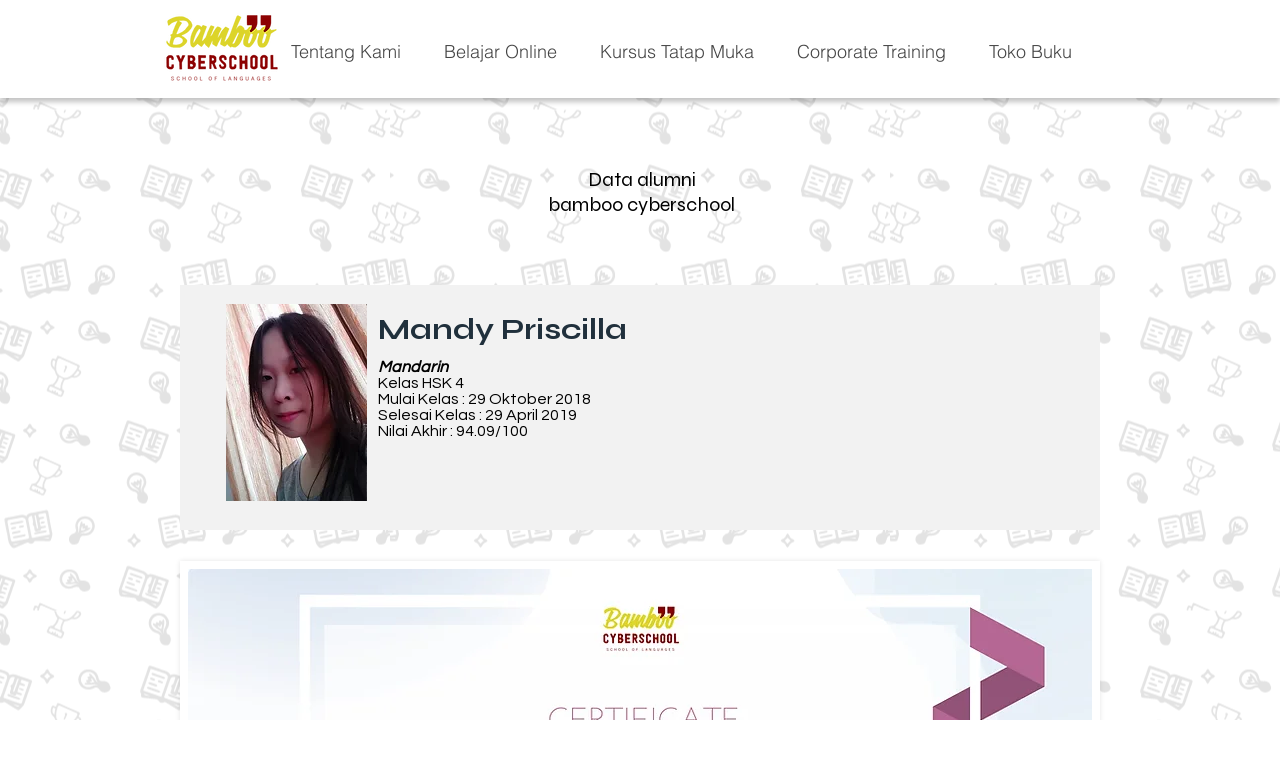

--- FILE ---
content_type: text/html; charset=UTF-8
request_url: https://www.bamboocyberschool.com/mandy-priscilla-hsk-4
body_size: 197993
content:
<!DOCTYPE html>
<html lang="id">
<head>
  
  <!-- SEO Tags -->
  <title>Mandy Priscilla HSK 4 | bamboocyberschool</title>
  <link rel="canonical" href="https://www.bamboocyberschool.com/mandy-priscilla-hsk-4"/>
  <meta property="og:title" content="Mandy Priscilla HSK 4 | bamboocyberschool"/>
  <meta property="og:url" content="https://www.bamboocyberschool.com/mandy-priscilla-hsk-4"/>
  <meta property="og:site_name" content="bamboocyberschool"/>
  <meta property="og:type" content="website"/>
  <meta name="google-site-verification" content="vi1lqp4_Pg-nBZWy__hrG4bw6wXbbXq77G7YYWnwO3k"/>
  <meta name="twitter:card" content="summary_large_image"/>
  <meta name="twitter:title" content="Mandy Priscilla HSK 4 | bamboocyberschool"/>

  
  <meta charset='utf-8'>
  <meta name="viewport" content="width=device-width, initial-scale=1" id="wixDesktopViewport" />
  <meta http-equiv="X-UA-Compatible" content="IE=edge">
  <meta name="generator" content="Wix.com Website Builder"/>

  <link rel="icon" sizes="192x192" href="https://static.wixstatic.com/media/9e8acb_cd5480df07aa4b34a6d3ae04dcdc2fd9%7Emv2.jpg/v1/fill/w_192%2Ch_192%2Clg_1%2Cusm_0.66_1.00_0.01/9e8acb_cd5480df07aa4b34a6d3ae04dcdc2fd9%7Emv2.jpg" type="image/jpeg"/>
  <link rel="shortcut icon" href="https://static.wixstatic.com/media/9e8acb_cd5480df07aa4b34a6d3ae04dcdc2fd9%7Emv2.jpg/v1/fill/w_192%2Ch_192%2Clg_1%2Cusm_0.66_1.00_0.01/9e8acb_cd5480df07aa4b34a6d3ae04dcdc2fd9%7Emv2.jpg" type="image/jpeg"/>
  <link rel="apple-touch-icon" href="https://static.wixstatic.com/media/9e8acb_cd5480df07aa4b34a6d3ae04dcdc2fd9%7Emv2.jpg/v1/fill/w_180%2Ch_180%2Clg_1%2Cusm_0.66_1.00_0.01/9e8acb_cd5480df07aa4b34a6d3ae04dcdc2fd9%7Emv2.jpg" type="image/jpeg"/>

  <!-- Safari Pinned Tab Icon -->
  <!-- <link rel="mask-icon" href="https://static.wixstatic.com/media/9e8acb_cd5480df07aa4b34a6d3ae04dcdc2fd9%7Emv2.jpg/v1/fill/w_192%2Ch_192%2Clg_1%2Cusm_0.66_1.00_0.01/9e8acb_cd5480df07aa4b34a6d3ae04dcdc2fd9%7Emv2.jpg"> -->

  <!-- Original trials -->
  


  <!-- Segmenter Polyfill -->
  <script>
    if (!window.Intl || !window.Intl.Segmenter) {
      (function() {
        var script = document.createElement('script');
        script.src = 'https://static.parastorage.com/unpkg/@formatjs/intl-segmenter@11.7.10/polyfill.iife.js';
        document.head.appendChild(script);
      })();
    }
  </script>

  <!-- Legacy Polyfills -->
  <script nomodule="" src="https://static.parastorage.com/unpkg/core-js-bundle@3.2.1/minified.js"></script>
  <script nomodule="" src="https://static.parastorage.com/unpkg/focus-within-polyfill@5.0.9/dist/focus-within-polyfill.js"></script>

  <!-- Performance API Polyfills -->
  <script>
  (function () {
    var noop = function noop() {};
    if ("performance" in window === false) {
      window.performance = {};
    }
    window.performance.mark = performance.mark || noop;
    window.performance.measure = performance.measure || noop;
    if ("now" in window.performance === false) {
      var nowOffset = Date.now();
      if (performance.timing && performance.timing.navigationStart) {
        nowOffset = performance.timing.navigationStart;
      }
      window.performance.now = function now() {
        return Date.now() - nowOffset;
      };
    }
  })();
  </script>

  <!-- Globals Definitions -->
  <script>
    (function () {
      var now = Date.now()
      window.initialTimestamps = {
        initialTimestamp: now,
        initialRequestTimestamp: Math.round(performance.timeOrigin ? performance.timeOrigin : now - performance.now())
      }

      window.thunderboltTag = "QA_READY"
      window.thunderboltVersion = "1.16780.0"
    })();
  </script>

  <!-- Essential Viewer Model -->
  <script type="application/json" id="wix-essential-viewer-model">{"fleetConfig":{"fleetName":"thunderbolt-seo-isolated-renderer","type":"Rollout","code":1},"mode":{"qa":false,"enableTestApi":false,"debug":false,"ssrIndicator":false,"ssrOnly":false,"siteAssetsFallback":"enable","versionIndicator":false},"componentsLibrariesTopology":[{"artifactId":"editor-elements","namespace":"wixui","url":"https:\/\/static.parastorage.com\/services\/editor-elements\/1.14848.0"},{"artifactId":"editor-elements","namespace":"dsgnsys","url":"https:\/\/static.parastorage.com\/services\/editor-elements\/1.14848.0"}],"siteFeaturesConfigs":{"sessionManager":{"isRunningInDifferentSiteContext":false}},"language":{"userLanguage":"id"},"siteAssets":{"clientTopology":{"mediaRootUrl":"https:\/\/static.wixstatic.com","staticMediaUrl":"https:\/\/static.wixstatic.com\/media","moduleRepoUrl":"https:\/\/static.parastorage.com\/unpkg","fileRepoUrl":"https:\/\/static.parastorage.com\/services","viewerAppsUrl":"https:\/\/viewer-apps.parastorage.com","viewerAssetsUrl":"https:\/\/viewer-assets.parastorage.com","siteAssetsUrl":"https:\/\/siteassets.parastorage.com","pageJsonServerUrls":["https:\/\/pages.parastorage.com","https:\/\/staticorigin.wixstatic.com","https:\/\/www.bamboocyberschool.com","https:\/\/fallback.wix.com\/wix-html-editor-pages-webapp\/page"],"pathOfTBModulesInFileRepoForFallback":"wix-thunderbolt\/dist\/"}},"siteFeatures":["accessibility","appMonitoring","assetsLoader","businessLogger","captcha","clickHandlerRegistrar","codeEmbed","commonConfig","componentsLoader","componentsRegistry","consentPolicy","cyclicTabbing","domSelectors","dynamicPages","environmentWixCodeSdk","environment","lightbox","locationWixCodeSdk","mpaNavigation","navigationManager","navigationPhases","ooi","pages","panorama","protectedPages","renderer","reporter","routerFetch","router","scrollRestoration","seoWixCodeSdk","seo","sessionManager","siteMembersWixCodeSdk","siteMembers","siteScrollBlocker","siteWixCodeSdk","speculationRules","ssrCache","stores","structureApi","thunderboltInitializer","tpaCommons","translations","usedPlatformApis","warmupData","windowMessageRegistrar","windowWixCodeSdk","wixCustomElementComponent","wixEmbedsApi","componentsReact","platform"],"site":{"externalBaseUrl":"https:\/\/www.bamboocyberschool.com","isSEO":true},"media":{"staticMediaUrl":"https:\/\/static.wixstatic.com\/media","mediaRootUrl":"https:\/\/static.wixstatic.com\/","staticVideoUrl":"https:\/\/video.wixstatic.com\/"},"requestUrl":"https:\/\/www.bamboocyberschool.com\/mandy-priscilla-hsk-4","rollout":{"siteAssetsVersionsRollout":false,"isDACRollout":0,"isTBRollout":true},"commonConfig":{"brand":"wix","host":"VIEWER","bsi":"","consentPolicy":{},"consentPolicyHeader":{},"siteRevision":"1833","renderingFlow":"NONE","language":"id","locale":"id-id"},"interactionSampleRatio":0.01,"dynamicModelUrl":"https:\/\/www.bamboocyberschool.com\/_api\/v2\/dynamicmodel","accessTokensUrl":"https:\/\/www.bamboocyberschool.com\/_api\/v1\/access-tokens","isExcludedFromSecurityExperiments":false,"experiments":{"specs.thunderbolt.hardenFetchAndXHR":true,"specs.thunderbolt.securityExperiments":true}}</script>
  <script>window.viewerModel = JSON.parse(document.getElementById('wix-essential-viewer-model').textContent)</script>

  <script>
    window.commonConfig = viewerModel.commonConfig
  </script>

  
  <!-- BEGIN handleAccessTokens bundle -->

  <script data-url="https://static.parastorage.com/services/wix-thunderbolt/dist/handleAccessTokens.inline.4f2f9a53.bundle.min.js">(()=>{"use strict";function e(e){let{context:o,property:r,value:n,enumerable:i=!0}=e,c=e.get,l=e.set;if(!r||void 0===n&&!c&&!l)return new Error("property and value are required");let a=o||globalThis,s=a?.[r],u={};if(void 0!==n)u.value=n;else{if(c){let e=t(c);e&&(u.get=e)}if(l){let e=t(l);e&&(u.set=e)}}let p={...u,enumerable:i||!1,configurable:!1};void 0!==n&&(p.writable=!1);try{Object.defineProperty(a,r,p)}catch(e){return e instanceof TypeError?s:e}return s}function t(e,t){return"function"==typeof e?e:!0===e?.async&&"function"==typeof e.func?t?async function(t){return e.func(t)}:async function(){return e.func()}:"function"==typeof e?.func?e.func:void 0}try{e({property:"strictDefine",value:e})}catch{}try{e({property:"defineStrictObject",value:r})}catch{}try{e({property:"defineStrictMethod",value:n})}catch{}var o=["toString","toLocaleString","valueOf","constructor","prototype"];function r(t){let{context:n,property:c,propertiesToExclude:l=[],skipPrototype:a=!1,hardenPrototypePropertiesToExclude:s=[]}=t;if(!c)return new Error("property is required");let u=(n||globalThis)[c],p={},f=i(n,c);u&&("object"==typeof u||"function"==typeof u)&&Reflect.ownKeys(u).forEach(t=>{if(!l.includes(t)&&!o.includes(t)){let o=i(u,t);if(o&&(o.writable||o.configurable)){let{value:r,get:n,set:i,enumerable:c=!1}=o,l={};void 0!==r?l.value=r:n?l.get=n:i&&(l.set=i);try{let o=e({context:u,property:t,...l,enumerable:c});p[t]=o}catch(e){if(!(e instanceof TypeError))throw e;try{p[t]=o.value||o.get||o.set}catch{}}}}});let d={originalObject:u,originalProperties:p};if(!a&&void 0!==u?.prototype){let e=r({context:u,property:"prototype",propertiesToExclude:s,skipPrototype:!0});e instanceof Error||(d.originalPrototype=e?.originalObject,d.originalPrototypeProperties=e?.originalProperties)}return e({context:n,property:c,value:u,enumerable:f?.enumerable}),d}function n(t,o){let r=(o||globalThis)[t],n=i(o||globalThis,t);return r&&n&&(n.writable||n.configurable)?(Object.freeze(r),e({context:globalThis,property:t,value:r})):r}function i(e,t){if(e&&t)try{return Reflect.getOwnPropertyDescriptor(e,t)}catch{return}}function c(e){if("string"!=typeof e)return e;try{return decodeURIComponent(e).toLowerCase().trim()}catch{return e.toLowerCase().trim()}}function l(e,t){let o="";if("string"==typeof e)o=e.split("=")[0]?.trim()||"";else{if(!e||"string"!=typeof e.name)return!1;o=e.name}return t.has(c(o)||"")}function a(e,t){let o;return o="string"==typeof e?e.split(";").map(e=>e.trim()).filter(e=>e.length>0):e||[],o.filter(e=>!l(e,t))}var s=null;function u(){return null===s&&(s=typeof Document>"u"?void 0:Object.getOwnPropertyDescriptor(Document.prototype,"cookie")),s}function p(t,o){if(!globalThis?.cookieStore)return;let r=globalThis.cookieStore.get.bind(globalThis.cookieStore),n=globalThis.cookieStore.getAll.bind(globalThis.cookieStore),i=globalThis.cookieStore.set.bind(globalThis.cookieStore),c=globalThis.cookieStore.delete.bind(globalThis.cookieStore);return e({context:globalThis.CookieStore.prototype,property:"get",value:async function(e){return l(("string"==typeof e?e:e.name)||"",t)?null:r.call(this,e)},enumerable:!0}),e({context:globalThis.CookieStore.prototype,property:"getAll",value:async function(){return a(await n.apply(this,Array.from(arguments)),t)},enumerable:!0}),e({context:globalThis.CookieStore.prototype,property:"set",value:async function(){let e=Array.from(arguments);if(!l(1===e.length?e[0].name:e[0],t))return i.apply(this,e);o&&console.warn(o)},enumerable:!0}),e({context:globalThis.CookieStore.prototype,property:"delete",value:async function(){let e=Array.from(arguments);if(!l(1===e.length?e[0].name:e[0],t))return c.apply(this,e)},enumerable:!0}),e({context:globalThis.cookieStore,property:"prototype",value:globalThis.CookieStore.prototype,enumerable:!1}),e({context:globalThis,property:"cookieStore",value:globalThis.cookieStore,enumerable:!0}),{get:r,getAll:n,set:i,delete:c}}var f=["TextEncoder","TextDecoder","XMLHttpRequestEventTarget","EventTarget","URL","JSON","Reflect","Object","Array","Map","Set","WeakMap","WeakSet","Promise","Symbol","Error"],d=["addEventListener","removeEventListener","dispatchEvent","encodeURI","encodeURIComponent","decodeURI","decodeURIComponent"];const y=(e,t)=>{try{const o=t?t.get.call(document):document.cookie;return o.split(";").map(e=>e.trim()).filter(t=>t?.startsWith(e))[0]?.split("=")[1]}catch(e){return""}},g=(e="",t="",o="/")=>`${e}=; ${t?`domain=${t};`:""} max-age=0; path=${o}; expires=Thu, 01 Jan 1970 00:00:01 GMT`;function m(){(function(){if("undefined"!=typeof window){const e=performance.getEntriesByType("navigation")[0];return"back_forward"===(e?.type||"")}return!1})()&&function(){const{counter:e}=function(){const e=b("getItem");if(e){const[t,o]=e.split("-"),r=o?parseInt(o,10):0;if(r>=3){const e=t?Number(t):0;if(Date.now()-e>6e4)return{counter:0}}return{counter:r}}return{counter:0}}();e<3?(!function(e=1){b("setItem",`${Date.now()}-${e}`)}(e+1),window.location.reload()):console.error("ATS: Max reload attempts reached")}()}function b(e,t){try{return sessionStorage[e]("reload",t||"")}catch(e){console.error("ATS: Error calling sessionStorage:",e)}}const h="client-session-bind",v="sec-fetch-unsupported",{experiments:w}=window.viewerModel,T=[h,"client-binding",v,"svSession","smSession","server-session-bind","wixSession2","wixSession3"].map(e=>e.toLowerCase()),{cookie:S}=function(t,o){let r=new Set(t);return e({context:document,property:"cookie",set:{func:e=>function(e,t,o,r){let n=u(),i=c(t.split(";")[0]||"")||"";[...o].every(e=>!i.startsWith(e.toLowerCase()))&&n?.set?n.set.call(e,t):r&&console.warn(r)}(document,e,r,o)},get:{func:()=>function(e,t){let o=u();if(!o?.get)throw new Error("Cookie descriptor or getter not available");return a(o.get.call(e),t).join("; ")}(document,r)},enumerable:!0}),{cookieStore:p(r,o),cookie:u()}}(T),k="tbReady",x="security_overrideGlobals",{experiments:E,siteFeaturesConfigs:C,accessTokensUrl:P}=window.viewerModel,R=P,M={},O=(()=>{const e=y(h,S);if(w["specs.thunderbolt.browserCacheReload"]){y(v,S)||e?b("removeItem"):m()}return(()=>{const e=g(h),t=g(h,location.hostname);S.set.call(document,e),S.set.call(document,t)})(),e})();O&&(M["client-binding"]=O);const D=fetch;addEventListener(k,function e(t){const{logger:o}=t.detail;try{window.tb.init({fetch:D,fetchHeaders:M})}catch(e){const t=new Error("TB003");o.meter(`${x}_${t.message}`,{paramsOverrides:{errorType:x,eventString:t.message}}),window?.viewerModel?.mode.debug&&console.error(e)}finally{removeEventListener(k,e)}}),E["specs.thunderbolt.hardenFetchAndXHR"]||(window.fetchDynamicModel=()=>C.sessionManager.isRunningInDifferentSiteContext?Promise.resolve({}):fetch(R,{credentials:"same-origin",headers:M}).then(function(e){if(!e.ok)throw new Error(`[${e.status}]${e.statusText}`);return e.json()}),window.dynamicModelPromise=window.fetchDynamicModel())})();
//# sourceMappingURL=https://static.parastorage.com/services/wix-thunderbolt/dist/handleAccessTokens.inline.4f2f9a53.bundle.min.js.map</script>

<!-- END handleAccessTokens bundle -->

<!-- BEGIN overrideGlobals bundle -->

<script data-url="https://static.parastorage.com/services/wix-thunderbolt/dist/overrideGlobals.inline.ec13bfcf.bundle.min.js">(()=>{"use strict";function e(e){let{context:r,property:o,value:n,enumerable:i=!0}=e,c=e.get,a=e.set;if(!o||void 0===n&&!c&&!a)return new Error("property and value are required");let l=r||globalThis,u=l?.[o],s={};if(void 0!==n)s.value=n;else{if(c){let e=t(c);e&&(s.get=e)}if(a){let e=t(a);e&&(s.set=e)}}let p={...s,enumerable:i||!1,configurable:!1};void 0!==n&&(p.writable=!1);try{Object.defineProperty(l,o,p)}catch(e){return e instanceof TypeError?u:e}return u}function t(e,t){return"function"==typeof e?e:!0===e?.async&&"function"==typeof e.func?t?async function(t){return e.func(t)}:async function(){return e.func()}:"function"==typeof e?.func?e.func:void 0}try{e({property:"strictDefine",value:e})}catch{}try{e({property:"defineStrictObject",value:o})}catch{}try{e({property:"defineStrictMethod",value:n})}catch{}var r=["toString","toLocaleString","valueOf","constructor","prototype"];function o(t){let{context:n,property:c,propertiesToExclude:a=[],skipPrototype:l=!1,hardenPrototypePropertiesToExclude:u=[]}=t;if(!c)return new Error("property is required");let s=(n||globalThis)[c],p={},f=i(n,c);s&&("object"==typeof s||"function"==typeof s)&&Reflect.ownKeys(s).forEach(t=>{if(!a.includes(t)&&!r.includes(t)){let r=i(s,t);if(r&&(r.writable||r.configurable)){let{value:o,get:n,set:i,enumerable:c=!1}=r,a={};void 0!==o?a.value=o:n?a.get=n:i&&(a.set=i);try{let r=e({context:s,property:t,...a,enumerable:c});p[t]=r}catch(e){if(!(e instanceof TypeError))throw e;try{p[t]=r.value||r.get||r.set}catch{}}}}});let d={originalObject:s,originalProperties:p};if(!l&&void 0!==s?.prototype){let e=o({context:s,property:"prototype",propertiesToExclude:u,skipPrototype:!0});e instanceof Error||(d.originalPrototype=e?.originalObject,d.originalPrototypeProperties=e?.originalProperties)}return e({context:n,property:c,value:s,enumerable:f?.enumerable}),d}function n(t,r){let o=(r||globalThis)[t],n=i(r||globalThis,t);return o&&n&&(n.writable||n.configurable)?(Object.freeze(o),e({context:globalThis,property:t,value:o})):o}function i(e,t){if(e&&t)try{return Reflect.getOwnPropertyDescriptor(e,t)}catch{return}}function c(e){if("string"!=typeof e)return e;try{return decodeURIComponent(e).toLowerCase().trim()}catch{return e.toLowerCase().trim()}}function a(e,t){return e instanceof Headers?e.forEach((r,o)=>{l(o,t)||e.delete(o)}):Object.keys(e).forEach(r=>{l(r,t)||delete e[r]}),e}function l(e,t){return!t.has(c(e)||"")}function u(e,t){let r=!0,o=function(e){let t,r;if(globalThis.Request&&e instanceof Request)t=e.url;else{if("function"!=typeof e?.toString)throw new Error("Unsupported type for url");t=e.toString()}try{return new URL(t).pathname}catch{return r=t.replace(/#.+/gi,"").split("?").shift(),r.startsWith("/")?r:`/${r}`}}(e),n=c(o);return n&&t.some(e=>n.includes(e))&&(r=!1),r}function s(t,r,o){let n=fetch,i=XMLHttpRequest,c=new Set(r);function s(){let e=new i,r=e.open,n=e.setRequestHeader;return e.open=function(){let n=Array.from(arguments),i=n[1];if(n.length<2||u(i,t))return r.apply(e,n);throw new Error(o||`Request not allowed for path ${i}`)},e.setRequestHeader=function(t,r){l(decodeURIComponent(t),c)&&n.call(e,t,r)},e}return e({property:"fetch",value:function(){let e=function(e,t){return globalThis.Request&&e[0]instanceof Request&&e[0]?.headers?a(e[0].headers,t):e[1]?.headers&&a(e[1].headers,t),e}(arguments,c);return u(arguments[0],t)?n.apply(globalThis,Array.from(e)):new Promise((e,t)=>{t(new Error(o||`Request not allowed for path ${arguments[0]}`))})},enumerable:!0}),e({property:"XMLHttpRequest",value:s,enumerable:!0}),Object.keys(i).forEach(e=>{s[e]=i[e]}),{fetch:n,XMLHttpRequest:i}}var p=["TextEncoder","TextDecoder","XMLHttpRequestEventTarget","EventTarget","URL","JSON","Reflect","Object","Array","Map","Set","WeakMap","WeakSet","Promise","Symbol","Error"],f=["addEventListener","removeEventListener","dispatchEvent","encodeURI","encodeURIComponent","decodeURI","decodeURIComponent"];const d=function(){let t=globalThis.open,r=document.open;function o(e,r,o){let n="string"!=typeof e,i=t.call(window,e,r,o);return n||e&&function(e){return e.startsWith("//")&&/(?:[a-z0-9](?:[a-z0-9-]{0,61}[a-z0-9])?\.)+[a-z0-9][a-z0-9-]{0,61}[a-z0-9]/g.test(`${location.protocol}:${e}`)&&(e=`${location.protocol}${e}`),!e.startsWith("http")||new URL(e).hostname===location.hostname}(e)?{}:i}return e({property:"open",value:o,context:globalThis,enumerable:!0}),e({property:"open",value:function(e,t,n){return e?o(e,t,n):r.call(document,e||"",t||"",n||"")},context:document,enumerable:!0}),{open:t,documentOpen:r}},y=function(){let t=document.createElement,r=Element.prototype.setAttribute,o=Element.prototype.setAttributeNS;return e({property:"createElement",context:document,value:function(n,i){let a=t.call(document,n,i);if("iframe"===c(n)){e({property:"srcdoc",context:a,get:()=>"",set:()=>{console.warn("`srcdoc` is not allowed in iframe elements.")}});let t=function(e,t){"srcdoc"!==e.toLowerCase()?r.call(a,e,t):console.warn("`srcdoc` attribute is not allowed to be set.")},n=function(e,t,r){"srcdoc"!==t.toLowerCase()?o.call(a,e,t,r):console.warn("`srcdoc` attribute is not allowed to be set.")};a.setAttribute=t,a.setAttributeNS=n}return a},enumerable:!0}),{createElement:t,setAttribute:r,setAttributeNS:o}},m=["client-binding"],b=["/_api/v1/access-tokens","/_api/v2/dynamicmodel","/_api/one-app-session-web/v3/businesses"],h=function(){let t=setTimeout,r=setInterval;return o("setTimeout",0,globalThis),o("setInterval",0,globalThis),{setTimeout:t,setInterval:r};function o(t,r,o){let n=o||globalThis,i=n[t];if(!i||"function"!=typeof i)throw new Error(`Function ${t} not found or is not a function`);e({property:t,value:function(){let e=Array.from(arguments);if("string"!=typeof e[r])return i.apply(n,e);console.warn(`Calling ${t} with a String Argument at index ${r} is not allowed`)},context:o,enumerable:!0})}},v=function(){if(navigator&&"serviceWorker"in navigator){let t=navigator.serviceWorker.register;return e({context:navigator.serviceWorker,property:"register",value:function(){console.log("Service worker registration is not allowed")},enumerable:!0}),{register:t}}return{}};performance.mark("overrideGlobals started");const{isExcludedFromSecurityExperiments:g,experiments:w}=window.viewerModel,E=!g&&w["specs.thunderbolt.securityExperiments"];try{d(),E&&y(),w["specs.thunderbolt.hardenFetchAndXHR"]&&E&&s(b,m),v(),(e=>{let t=[],r=[];r=r.concat(["TextEncoder","TextDecoder"]),e&&(r=r.concat(["XMLHttpRequestEventTarget","EventTarget"])),r=r.concat(["URL","JSON"]),e&&(t=t.concat(["addEventListener","removeEventListener"])),t=t.concat(["encodeURI","encodeURIComponent","decodeURI","decodeURIComponent"]),r=r.concat(["String","Number"]),e&&r.push("Object"),r=r.concat(["Reflect"]),t.forEach(e=>{n(e),["addEventListener","removeEventListener"].includes(e)&&n(e,document)}),r.forEach(e=>{o({property:e})})})(E),E&&h()}catch(e){window?.viewerModel?.mode.debug&&console.error(e);const t=new Error("TB006");window.fedops?.reportError(t,"security_overrideGlobals"),window.Sentry?window.Sentry.captureException(t):globalThis.defineStrictProperty("sentryBuffer",[t],window,!1)}performance.mark("overrideGlobals ended")})();
//# sourceMappingURL=https://static.parastorage.com/services/wix-thunderbolt/dist/overrideGlobals.inline.ec13bfcf.bundle.min.js.map</script>

<!-- END overrideGlobals bundle -->


  
  <script>
    window.commonConfig = viewerModel.commonConfig

	
  </script>

  <!-- Initial CSS -->
  <style data-url="https://static.parastorage.com/services/wix-thunderbolt/dist/main.347af09f.min.css">@keyframes slide-horizontal-new{0%{transform:translateX(100%)}}@keyframes slide-horizontal-old{80%{opacity:1}to{opacity:0;transform:translateX(-100%)}}@keyframes slide-vertical-new{0%{transform:translateY(-100%)}}@keyframes slide-vertical-old{80%{opacity:1}to{opacity:0;transform:translateY(100%)}}@keyframes out-in-new{0%{opacity:0}}@keyframes out-in-old{to{opacity:0}}:root:active-view-transition{view-transition-name:none}::view-transition{pointer-events:none}:root:active-view-transition::view-transition-new(page-group),:root:active-view-transition::view-transition-old(page-group){animation-duration:.6s;cursor:wait;pointer-events:all}:root:active-view-transition-type(SlideHorizontal)::view-transition-old(page-group){animation:slide-horizontal-old .6s cubic-bezier(.83,0,.17,1) forwards;mix-blend-mode:normal}:root:active-view-transition-type(SlideHorizontal)::view-transition-new(page-group){animation:slide-horizontal-new .6s cubic-bezier(.83,0,.17,1) backwards;mix-blend-mode:normal}:root:active-view-transition-type(SlideVertical)::view-transition-old(page-group){animation:slide-vertical-old .6s cubic-bezier(.83,0,.17,1) forwards;mix-blend-mode:normal}:root:active-view-transition-type(SlideVertical)::view-transition-new(page-group){animation:slide-vertical-new .6s cubic-bezier(.83,0,.17,1) backwards;mix-blend-mode:normal}:root:active-view-transition-type(OutIn)::view-transition-old(page-group){animation:out-in-old .35s cubic-bezier(.22,1,.36,1) forwards}:root:active-view-transition-type(OutIn)::view-transition-new(page-group){animation:out-in-new .35s cubic-bezier(.64,0,.78,0) .35s backwards}@media(prefers-reduced-motion:reduce){::view-transition-group(*),::view-transition-new(*),::view-transition-old(*){animation:none!important}}body,html{background:transparent;border:0;margin:0;outline:0;padding:0;vertical-align:baseline}body{--scrollbar-width:0px;font-family:Arial,Helvetica,sans-serif;font-size:10px}body,html{height:100%}body{overflow-x:auto;overflow-y:scroll}body:not(.responsive) #site-root{min-width:var(--site-width);width:100%}body:not([data-js-loaded]) [data-hide-prejs]{visibility:hidden}interact-element{display:contents}#SITE_CONTAINER{position:relative}:root{--one-unit:1vw;--section-max-width:9999px;--spx-stopper-max:9999px;--spx-stopper-min:0px;--browser-zoom:1}@supports(-webkit-appearance:none) and (stroke-color:transparent){:root{--safari-sticky-fix:opacity;--experimental-safari-sticky-fix:translateZ(0)}}@supports(container-type:inline-size){:root{--one-unit:1cqw}}[id^=oldHoverBox-]{mix-blend-mode:plus-lighter;transition:opacity .5s ease,visibility .5s ease}[data-mesh-id$=inlineContent-gridContainer]:has(>[id^=oldHoverBox-]){isolation:isolate}</style>
<style data-url="https://static.parastorage.com/services/wix-thunderbolt/dist/main.renderer.9cb0985f.min.css">a,abbr,acronym,address,applet,b,big,blockquote,button,caption,center,cite,code,dd,del,dfn,div,dl,dt,em,fieldset,font,footer,form,h1,h2,h3,h4,h5,h6,header,i,iframe,img,ins,kbd,label,legend,li,nav,object,ol,p,pre,q,s,samp,section,small,span,strike,strong,sub,sup,table,tbody,td,tfoot,th,thead,title,tr,tt,u,ul,var{background:transparent;border:0;margin:0;outline:0;padding:0;vertical-align:baseline}input,select,textarea{box-sizing:border-box;font-family:Helvetica,Arial,sans-serif}ol,ul{list-style:none}blockquote,q{quotes:none}ins{text-decoration:none}del{text-decoration:line-through}table{border-collapse:collapse;border-spacing:0}a{cursor:pointer;text-decoration:none}.testStyles{overflow-y:hidden}.reset-button{-webkit-appearance:none;background:none;border:0;color:inherit;font:inherit;line-height:normal;outline:0;overflow:visible;padding:0;-webkit-user-select:none;-moz-user-select:none;-ms-user-select:none}:focus{outline:none}body.device-mobile-optimized:not(.disable-site-overflow){overflow-x:hidden;overflow-y:scroll}body.device-mobile-optimized:not(.responsive) #SITE_CONTAINER{margin-left:auto;margin-right:auto;overflow-x:visible;position:relative;width:320px}body.device-mobile-optimized:not(.responsive):not(.blockSiteScrolling) #SITE_CONTAINER{margin-top:0}body.device-mobile-optimized>*{max-width:100%!important}body.device-mobile-optimized #site-root{overflow-x:hidden;overflow-y:hidden}@supports(overflow:clip){body.device-mobile-optimized #site-root{overflow-x:clip;overflow-y:clip}}body.device-mobile-non-optimized #SITE_CONTAINER #site-root{overflow-x:clip;overflow-y:clip}body.device-mobile-non-optimized.fullScreenMode{background-color:#5f6360}body.device-mobile-non-optimized.fullScreenMode #MOBILE_ACTIONS_MENU,body.device-mobile-non-optimized.fullScreenMode #SITE_BACKGROUND,body.device-mobile-non-optimized.fullScreenMode #site-root,body.fullScreenMode #WIX_ADS{visibility:hidden}body.fullScreenMode{overflow-x:hidden!important;overflow-y:hidden!important}body.fullScreenMode.device-mobile-optimized #TINY_MENU{opacity:0;pointer-events:none}body.fullScreenMode-scrollable.device-mobile-optimized{overflow-x:hidden!important;overflow-y:auto!important}body.fullScreenMode-scrollable.device-mobile-optimized #masterPage,body.fullScreenMode-scrollable.device-mobile-optimized #site-root{overflow-x:hidden!important;overflow-y:hidden!important}body.fullScreenMode-scrollable.device-mobile-optimized #SITE_BACKGROUND,body.fullScreenMode-scrollable.device-mobile-optimized #masterPage{height:auto!important}body.fullScreenMode-scrollable.device-mobile-optimized #masterPage.mesh-layout{height:0!important}body.blockSiteScrolling,body.siteScrollingBlocked{position:fixed;width:100%}body.blockSiteScrolling #SITE_CONTAINER{margin-top:calc(var(--blocked-site-scroll-margin-top)*-1)}#site-root{margin:0 auto;min-height:100%;position:relative;top:var(--wix-ads-height)}#site-root img:not([src]){visibility:hidden}#site-root svg img:not([src]){visibility:visible}.auto-generated-link{color:inherit}#SCROLL_TO_BOTTOM,#SCROLL_TO_TOP{height:0}.has-click-trigger{cursor:pointer}.fullScreenOverlay{bottom:0;display:flex;justify-content:center;left:0;overflow-y:hidden;position:fixed;right:0;top:-60px;z-index:1005}.fullScreenOverlay>.fullScreenOverlayContent{bottom:0;left:0;margin:0 auto;overflow:hidden;position:absolute;right:0;top:60px;transform:translateZ(0)}[data-mesh-id$=centeredContent],[data-mesh-id$=form],[data-mesh-id$=inlineContent]{pointer-events:none;position:relative}[data-mesh-id$=-gridWrapper],[data-mesh-id$=-rotated-wrapper]{pointer-events:none}[data-mesh-id$=-gridContainer]>*,[data-mesh-id$=-rotated-wrapper]>*,[data-mesh-id$=inlineContent]>:not([data-mesh-id$=-gridContainer]){pointer-events:auto}.device-mobile-optimized #masterPage.mesh-layout #SOSP_CONTAINER_CUSTOM_ID{grid-area:2/1/3/2;-ms-grid-row:2;position:relative}#masterPage.mesh-layout{-ms-grid-rows:max-content max-content min-content max-content;-ms-grid-columns:100%;align-items:start;display:-ms-grid;display:grid;grid-template-columns:100%;grid-template-rows:max-content max-content min-content max-content;justify-content:stretch}#masterPage.mesh-layout #PAGES_CONTAINER,#masterPage.mesh-layout #SITE_FOOTER-placeholder,#masterPage.mesh-layout #SITE_FOOTER_WRAPPER,#masterPage.mesh-layout #SITE_HEADER-placeholder,#masterPage.mesh-layout #SITE_HEADER_WRAPPER,#masterPage.mesh-layout #SOSP_CONTAINER_CUSTOM_ID[data-state~=mobileView],#masterPage.mesh-layout #soapAfterPagesContainer,#masterPage.mesh-layout #soapBeforePagesContainer{-ms-grid-row-align:start;-ms-grid-column-align:start;-ms-grid-column:1}#masterPage.mesh-layout #SITE_HEADER-placeholder,#masterPage.mesh-layout #SITE_HEADER_WRAPPER{grid-area:1/1/2/2;-ms-grid-row:1}#masterPage.mesh-layout #PAGES_CONTAINER,#masterPage.mesh-layout #soapAfterPagesContainer,#masterPage.mesh-layout #soapBeforePagesContainer{grid-area:3/1/4/2;-ms-grid-row:3}#masterPage.mesh-layout #soapAfterPagesContainer,#masterPage.mesh-layout #soapBeforePagesContainer{width:100%}#masterPage.mesh-layout #PAGES_CONTAINER{align-self:stretch}#masterPage.mesh-layout main#PAGES_CONTAINER{display:block}#masterPage.mesh-layout #SITE_FOOTER-placeholder,#masterPage.mesh-layout #SITE_FOOTER_WRAPPER{grid-area:4/1/5/2;-ms-grid-row:4}#masterPage.mesh-layout #SITE_PAGES,#masterPage.mesh-layout [data-mesh-id=PAGES_CONTAINERcenteredContent],#masterPage.mesh-layout [data-mesh-id=PAGES_CONTAINERinlineContent]{height:100%}#masterPage.mesh-layout.desktop>*{width:100%}#masterPage.mesh-layout #PAGES_CONTAINER,#masterPage.mesh-layout #SITE_FOOTER,#masterPage.mesh-layout #SITE_FOOTER_WRAPPER,#masterPage.mesh-layout #SITE_HEADER,#masterPage.mesh-layout #SITE_HEADER_WRAPPER,#masterPage.mesh-layout #SITE_PAGES,#masterPage.mesh-layout #masterPageinlineContent{position:relative}#masterPage.mesh-layout #SITE_HEADER{grid-area:1/1/2/2}#masterPage.mesh-layout #SITE_FOOTER{grid-area:4/1/5/2}#masterPage.mesh-layout.overflow-x-clip #SITE_FOOTER,#masterPage.mesh-layout.overflow-x-clip #SITE_HEADER{overflow-x:clip}[data-z-counter]{z-index:0}[data-z-counter="0"]{z-index:auto}.wixSiteProperties{-webkit-font-smoothing:antialiased;-moz-osx-font-smoothing:grayscale}:root{--wst-button-color-fill-primary:rgb(var(--color_48));--wst-button-color-border-primary:rgb(var(--color_49));--wst-button-color-text-primary:rgb(var(--color_50));--wst-button-color-fill-primary-hover:rgb(var(--color_51));--wst-button-color-border-primary-hover:rgb(var(--color_52));--wst-button-color-text-primary-hover:rgb(var(--color_53));--wst-button-color-fill-primary-disabled:rgb(var(--color_54));--wst-button-color-border-primary-disabled:rgb(var(--color_55));--wst-button-color-text-primary-disabled:rgb(var(--color_56));--wst-button-color-fill-secondary:rgb(var(--color_57));--wst-button-color-border-secondary:rgb(var(--color_58));--wst-button-color-text-secondary:rgb(var(--color_59));--wst-button-color-fill-secondary-hover:rgb(var(--color_60));--wst-button-color-border-secondary-hover:rgb(var(--color_61));--wst-button-color-text-secondary-hover:rgb(var(--color_62));--wst-button-color-fill-secondary-disabled:rgb(var(--color_63));--wst-button-color-border-secondary-disabled:rgb(var(--color_64));--wst-button-color-text-secondary-disabled:rgb(var(--color_65));--wst-color-fill-base-1:rgb(var(--color_36));--wst-color-fill-base-2:rgb(var(--color_37));--wst-color-fill-base-shade-1:rgb(var(--color_38));--wst-color-fill-base-shade-2:rgb(var(--color_39));--wst-color-fill-base-shade-3:rgb(var(--color_40));--wst-color-fill-accent-1:rgb(var(--color_41));--wst-color-fill-accent-2:rgb(var(--color_42));--wst-color-fill-accent-3:rgb(var(--color_43));--wst-color-fill-accent-4:rgb(var(--color_44));--wst-color-fill-background-primary:rgb(var(--color_11));--wst-color-fill-background-secondary:rgb(var(--color_12));--wst-color-text-primary:rgb(var(--color_15));--wst-color-text-secondary:rgb(var(--color_14));--wst-color-action:rgb(var(--color_18));--wst-color-disabled:rgb(var(--color_39));--wst-color-title:rgb(var(--color_45));--wst-color-subtitle:rgb(var(--color_46));--wst-color-line:rgb(var(--color_47));--wst-font-style-h2:var(--font_2);--wst-font-style-h3:var(--font_3);--wst-font-style-h4:var(--font_4);--wst-font-style-h5:var(--font_5);--wst-font-style-h6:var(--font_6);--wst-font-style-body-large:var(--font_7);--wst-font-style-body-medium:var(--font_8);--wst-font-style-body-small:var(--font_9);--wst-font-style-body-x-small:var(--font_10);--wst-color-custom-1:rgb(var(--color_13));--wst-color-custom-2:rgb(var(--color_16));--wst-color-custom-3:rgb(var(--color_17));--wst-color-custom-4:rgb(var(--color_19));--wst-color-custom-5:rgb(var(--color_20));--wst-color-custom-6:rgb(var(--color_21));--wst-color-custom-7:rgb(var(--color_22));--wst-color-custom-8:rgb(var(--color_23));--wst-color-custom-9:rgb(var(--color_24));--wst-color-custom-10:rgb(var(--color_25));--wst-color-custom-11:rgb(var(--color_26));--wst-color-custom-12:rgb(var(--color_27));--wst-color-custom-13:rgb(var(--color_28));--wst-color-custom-14:rgb(var(--color_29));--wst-color-custom-15:rgb(var(--color_30));--wst-color-custom-16:rgb(var(--color_31));--wst-color-custom-17:rgb(var(--color_32));--wst-color-custom-18:rgb(var(--color_33));--wst-color-custom-19:rgb(var(--color_34));--wst-color-custom-20:rgb(var(--color_35))}.wix-presets-wrapper{display:contents}</style>

  <meta name="format-detection" content="telephone=no">
  <meta name="skype_toolbar" content="skype_toolbar_parser_compatible">
  
  

  

  
      <!--pageHtmlEmbeds.head start-->
      <script type="wix/htmlEmbeds" id="pageHtmlEmbeds.head start"></script>
    
      
<!-- Global site tag (gtag.js) - Google AdWords: AW-799841098 -->
<script async src="https://www.googletagmanager.com/gtag/js?id=AW-799841098"></script>
<script>
    !function(w, a) {
        w.dataLayer = w.dataLayer || [];
        function gtag(){dataLayer.push(arguments);}
        gtag('js', new Date());

        w[a] = (w[a] && w[a].filter(c => c.name !== 'gtag')) || [];
        w[a].push({
            name: 'gtag',
            report: gtag,
            config: {
                trackingId: 'AW-799841098'
            }
        });
    }(window,"promoteAnalyticsChannels")
</script>
    
      <script type="wix/htmlEmbeds" id="pageHtmlEmbeds.head end"></script>
      <!--pageHtmlEmbeds.head end-->
  

  <!-- head performance data start -->
  
  <!-- head performance data end -->
  

    


    
<style data-href="https://static.parastorage.com/services/editor-elements-library/dist/thunderbolt/rb_wixui.thunderbolt[VerticalMenu_VerticalMenuSolidColorSkin].f3d639a0.min.css">.VUs9VM{margin:0 10px;opacity:.6}.m48Yht{height:auto!important}.fIxawB{direction:var(--direction)}.Ur5Vmd{direction:var(--item-direction);justify-content:var(--menu-item-align,var(--text-align,flex-start))}.A47Z2B{direction:var(--sub-menu-item-direction);justify-content:var(--sub-menu-item-align,var(--text-align,flex-start))}.IOfTmr .Z7cwZn{height:100%;position:relative;width:100%}.IOfTmr .E_2Q_U{min-width:100%;position:absolute;visibility:hidden;z-index:999}.IOfTmr .E_2Q_U.uf9Zs0{left:calc(100% + var(--SKINS_submenuMargin, 8px) - var(--brw, 1px))}.IOfTmr .E_2Q_U.pYmDZK{right:calc(100% + var(--SKINS_submenuMargin, 8px) - var(--brw, 1px))}.IOfTmr .E_2Q_U.OSGBAh{bottom:0}.IOfTmr .E_2Q_U.F8Lkq5{top:0}.IOfTmr .E_2Q_U:before{content:" ";height:100%;left:var(--sub-menu-open-direction-left,0);margin-left:calc(-1*var(--SKINS_submenuMargin, 8px));margin-right:calc(-1*var(--SKINS_submenuMargin, 8px));position:absolute;right:var(--sub-menu-open-direction-right,auto);top:0;width:var(--SKINS_submenuMargin,8px)}.IOfTmr .YGlZMx{background-color:rgba(var(--bg,var(--color_11,color_11)),var(--alpha-bg,1));border:solid var(--brw,1px) rgba(var(--brd,var(--color_15,color_15)),var(--alpha-brd,1));border-radius:var(--rd,0);box-shadow:var(--shd,0 1px 4px rgba(0,0,0,.6));box-sizing:border-box;height:calc(var(--item-height, 50px) - var(--separator-height-adjusted, 0px));transition:var(--itemBGColorTrans,background-color .4s ease 0s)}.IOfTmr .YGlZMx.amuh9Z>.DzUZFw>.a50_l6{cursor:default}.IOfTmr .YGlZMx.lBccMF{background-color:rgba(var(--bgs,var(--color_15,color_15)),var(--alpha-bgs,1))}.IOfTmr .YGlZMx.lBccMF>.DzUZFw>.a50_l6{color:rgb(var(--txts,var(--color_13,color_13)))}.IOfTmr .YGlZMx.F95vTA>.E_2Q_U{visibility:visible}.IOfTmr .YGlZMx.F95vTA:not(.amuh9Z){background-color:rgba(var(--bgh,var(--color_15,color_15)),var(--alpha-bgh,1))}.IOfTmr .YGlZMx.F95vTA:not(.amuh9Z)>.DzUZFw>.a50_l6{color:rgb(var(--txth,var(--color_13,color_13)))}.IOfTmr .E_2Q_U .YGlZMx{background-color:rgba(var(--SKINS_bgSubmenu,var(--color_11,color_11)),var(--alpha-SKINS_bgSubmenu,1));border-radius:var(--SKINS_submenuBR,0)}.IOfTmr .a50_l6{align-items:center;box-sizing:border-box;color:rgb(var(--txt,var(--color_15,color_15)));cursor:pointer;display:flex;font:var(--fnt,var(--font_1));height:100%;padding-left:var(--textSpacing,10px);padding-right:var(--textSpacing,10px);position:relative;white-space:nowrap}.IOfTmr .a50_l6,.IOfTmr .a50_l6:after{background-color:transparent;width:100%}.IOfTmr .a50_l6:after{content:" ";height:var(--separator-height-adjusted,0);left:0;position:absolute;top:100%}.IOfTmr .Z7cwZn .YGlZMx .a50_l6{line-height:calc(var(--item-height, 50px) - var(--separator-height-adjusted, 0px))}.IOfTmr .E_2Q_U .a50_l6{font:var(--SKINS_fntSubmenu,var(--font_1))}.IOfTmr .MfQCD7{height:var(--separator-height-adjusted,0);min-height:0;width:100%}.xyNFD3{margin:0 10px;opacity:.6}.gxChTi{height:auto!important}.J5AcBQ .ADkeoY{border:solid var(--brw,1px) rgba(var(--brd,var(--color_15,color_15)),var(--alpha-brd,1));border-radius:var(--rd,0);box-shadow:var(--shd,0 1px 4px rgba(0,0,0,.6))}.J5AcBQ .ybGdqG{border-bottom:solid var(--sepw,1px) rgba(var(--sep,var(--color_15,color_15)),var(--alpha-sep,1));height:100%;position:relative;width:100%}.J5AcBQ .ybGdqG:last-child{border-bottom:0}.J5AcBQ .niKtuR{border:solid var(--brw,1px) rgba(var(--brd,var(--color_15,color_15)),var(--alpha-brd,1));border-radius:var(--SKINS_submenuBR,0);box-shadow:var(--shd,0 1px 4px rgba(0,0,0,.6));box-sizing:border-box;min-width:100%;position:absolute;visibility:hidden;z-index:999}.J5AcBQ .niKtuR.pLtej1{left:calc(100% + var(--SKINS_submenuMargin, 8px))}.J5AcBQ .niKtuR.UPEerR{right:calc(100% + var(--SKINS_submenuMargin, 8px))}.J5AcBQ .niKtuR.sKAPJX{bottom:var(--brw,1px)}.J5AcBQ .niKtuR.asC21j{top:calc(-1*var(--brw, 1px))}.J5AcBQ .niKtuR:before{content:" ";height:100%;left:var(--sub-menu-open-direction-left,0);margin-left:calc(-1*var(--SKINS_submenuMargin, 8px));margin-right:calc(-1*var(--SKINS_submenuMargin, 8px));position:absolute;right:var(--sub-menu-open-direction-right,auto);top:0;width:var(--SKINS_submenuMargin,8px)}.J5AcBQ .i4bvwx{background-color:rgba(var(--bg,var(--color_11,color_11)),var(--alpha-bg,1));height:var(--item-height,50px);transition:var(--itemBGColorTrans,background-color .4s ease 0s)}.J5AcBQ .i4bvwx.yL5MMl>.qFH5R7>.kFPGSw{cursor:default}.J5AcBQ .i4bvwx.iLEOZ6{background-color:rgba(var(--bgs,var(--color_15,color_15)),var(--alpha-bgs,1))}.J5AcBQ .i4bvwx.iLEOZ6>.qFH5R7>.kFPGSw{color:rgb(var(--txts,var(--color_13,color_13)))}.J5AcBQ .i4bvwx.Bf9iOm>.niKtuR{visibility:visible}.J5AcBQ .i4bvwx.Bf9iOm:not(.yL5MMl){background-color:rgba(var(--bgh,var(--color_15,color_15)),var(--alpha-bgh,1))}.J5AcBQ .i4bvwx.Bf9iOm:not(.yL5MMl)>.qFH5R7>.kFPGSw{color:rgb(var(--txth,var(--color_13,color_13)))}.J5AcBQ .niKtuR .i4bvwx{background-color:rgba(var(--SKINS_bgSubmenu,var(--color_11,color_11)),var(--alpha-SKINS_bgSubmenu,1))}.J5AcBQ .niKtuR .ybGdqG .i4bvwx{border-radius:0}.J5AcBQ .ybGdqG:first-child .i4bvwx{border-radius:var(--rd,0);border-bottom-left-radius:0;border-bottom-right-radius:0}.J5AcBQ .ybGdqG:last-child .i4bvwx{border-bottom:0 solid transparent;border-radius:var(--rd,0);border-top-left-radius:0;border-top-right-radius:0}.J5AcBQ .kFPGSw{box-sizing:border-box;color:rgb(var(--txt,var(--color_15,color_15)));cursor:pointer;display:flex;font:var(--fnt,var(--font_1));height:100%;padding-left:var(--textSpacing,10px);padding-right:var(--textSpacing,10px);position:relative;white-space:nowrap}.J5AcBQ .kFPGSw,.J5AcBQ .kFPGSw:after{background-color:transparent;width:100%}.J5AcBQ .kFPGSw:after{content:" ";cursor:default;height:var(--sepw,1px);left:0;position:absolute;top:100%}.J5AcBQ .ybGdqG .i4bvwx .kFPGSw{line-height:var(--item-height,50px)}.J5AcBQ .niKtuR .kFPGSw{font:var(--SKINS_fntSubmenu,var(--font_1))}</style>
<style data-href="https://static.parastorage.com/services/editor-elements-library/dist/thunderbolt/rb_wixui.thunderbolt_bootstrap-classic.72e6a2a3.min.css">.PlZyDq{touch-action:manipulation}.uDW_Qe{align-items:center;box-sizing:border-box;display:flex;justify-content:var(--label-align);min-width:100%;text-align:initial;width:-moz-max-content;width:max-content}.uDW_Qe:before{max-width:var(--margin-start,0)}.uDW_Qe:after,.uDW_Qe:before{align-self:stretch;content:"";flex-grow:1}.uDW_Qe:after{max-width:var(--margin-end,0)}.FubTgk{height:100%}.FubTgk .uDW_Qe{border-radius:var(--corvid-border-radius,var(--rd,0));bottom:0;box-shadow:var(--shd,0 1px 4px rgba(0,0,0,.6));left:0;position:absolute;right:0;top:0;transition:var(--trans1,border-color .4s ease 0s,background-color .4s ease 0s)}.FubTgk .uDW_Qe:link,.FubTgk .uDW_Qe:visited{border-color:transparent}.FubTgk .l7_2fn{color:var(--corvid-color,rgb(var(--txt,var(--color_15,color_15))));font:var(--fnt,var(--font_5));margin:0;position:relative;transition:var(--trans2,color .4s ease 0s);white-space:nowrap}.FubTgk[aria-disabled=false] .uDW_Qe{background-color:var(--corvid-background-color,rgba(var(--bg,var(--color_17,color_17)),var(--alpha-bg,1)));border:solid var(--corvid-border-color,rgba(var(--brd,var(--color_15,color_15)),var(--alpha-brd,1))) var(--corvid-border-width,var(--brw,0));cursor:pointer!important}:host(.device-mobile-optimized) .FubTgk[aria-disabled=false]:active .uDW_Qe,body.device-mobile-optimized .FubTgk[aria-disabled=false]:active .uDW_Qe{background-color:var(--corvid-hover-background-color,rgba(var(--bgh,var(--color_18,color_18)),var(--alpha-bgh,1)));border-color:var(--corvid-hover-border-color,rgba(var(--brdh,var(--color_15,color_15)),var(--alpha-brdh,1)))}:host(.device-mobile-optimized) .FubTgk[aria-disabled=false]:active .l7_2fn,body.device-mobile-optimized .FubTgk[aria-disabled=false]:active .l7_2fn{color:var(--corvid-hover-color,rgb(var(--txth,var(--color_15,color_15))))}:host(:not(.device-mobile-optimized)) .FubTgk[aria-disabled=false]:hover .uDW_Qe,body:not(.device-mobile-optimized) .FubTgk[aria-disabled=false]:hover .uDW_Qe{background-color:var(--corvid-hover-background-color,rgba(var(--bgh,var(--color_18,color_18)),var(--alpha-bgh,1)));border-color:var(--corvid-hover-border-color,rgba(var(--brdh,var(--color_15,color_15)),var(--alpha-brdh,1)))}:host(:not(.device-mobile-optimized)) .FubTgk[aria-disabled=false]:hover .l7_2fn,body:not(.device-mobile-optimized) .FubTgk[aria-disabled=false]:hover .l7_2fn{color:var(--corvid-hover-color,rgb(var(--txth,var(--color_15,color_15))))}.FubTgk[aria-disabled=true] .uDW_Qe{background-color:var(--corvid-disabled-background-color,rgba(var(--bgd,204,204,204),var(--alpha-bgd,1)));border-color:var(--corvid-disabled-border-color,rgba(var(--brdd,204,204,204),var(--alpha-brdd,1)));border-style:solid;border-width:var(--corvid-border-width,var(--brw,0))}.FubTgk[aria-disabled=true] .l7_2fn{color:var(--corvid-disabled-color,rgb(var(--txtd,255,255,255)))}.uUxqWY{align-items:center;box-sizing:border-box;display:flex;justify-content:var(--label-align);min-width:100%;text-align:initial;width:-moz-max-content;width:max-content}.uUxqWY:before{max-width:var(--margin-start,0)}.uUxqWY:after,.uUxqWY:before{align-self:stretch;content:"";flex-grow:1}.uUxqWY:after{max-width:var(--margin-end,0)}.Vq4wYb[aria-disabled=false] .uUxqWY{cursor:pointer}:host(.device-mobile-optimized) .Vq4wYb[aria-disabled=false]:active .wJVzSK,body.device-mobile-optimized .Vq4wYb[aria-disabled=false]:active .wJVzSK{color:var(--corvid-hover-color,rgb(var(--txth,var(--color_15,color_15))));transition:var(--trans,color .4s ease 0s)}:host(:not(.device-mobile-optimized)) .Vq4wYb[aria-disabled=false]:hover .wJVzSK,body:not(.device-mobile-optimized) .Vq4wYb[aria-disabled=false]:hover .wJVzSK{color:var(--corvid-hover-color,rgb(var(--txth,var(--color_15,color_15))));transition:var(--trans,color .4s ease 0s)}.Vq4wYb .uUxqWY{bottom:0;left:0;position:absolute;right:0;top:0}.Vq4wYb .wJVzSK{color:var(--corvid-color,rgb(var(--txt,var(--color_15,color_15))));font:var(--fnt,var(--font_5));transition:var(--trans,color .4s ease 0s);white-space:nowrap}.Vq4wYb[aria-disabled=true] .wJVzSK{color:var(--corvid-disabled-color,rgb(var(--txtd,255,255,255)))}:host(:not(.device-mobile-optimized)) .CohWsy,body:not(.device-mobile-optimized) .CohWsy{display:flex}:host(:not(.device-mobile-optimized)) .V5AUxf,body:not(.device-mobile-optimized) .V5AUxf{-moz-column-gap:var(--margin);column-gap:var(--margin);direction:var(--direction);display:flex;margin:0 auto;position:relative;width:calc(100% - var(--padding)*2)}:host(:not(.device-mobile-optimized)) .V5AUxf>*,body:not(.device-mobile-optimized) .V5AUxf>*{direction:ltr;flex:var(--column-flex) 1 0%;left:0;margin-bottom:var(--padding);margin-top:var(--padding);min-width:0;position:relative;top:0}:host(.device-mobile-optimized) .V5AUxf,body.device-mobile-optimized .V5AUxf{display:block;padding-bottom:var(--padding-y);padding-left:var(--padding-x,0);padding-right:var(--padding-x,0);padding-top:var(--padding-y);position:relative}:host(.device-mobile-optimized) .V5AUxf>*,body.device-mobile-optimized .V5AUxf>*{margin-bottom:var(--margin);position:relative}:host(.device-mobile-optimized) .V5AUxf>:first-child,body.device-mobile-optimized .V5AUxf>:first-child{margin-top:var(--firstChildMarginTop,0)}:host(.device-mobile-optimized) .V5AUxf>:last-child,body.device-mobile-optimized .V5AUxf>:last-child{margin-bottom:var(--lastChildMarginBottom)}.LIhNy3{backface-visibility:hidden}.jhxvbR,.mtrorN{display:block;height:100%;width:100%}.jhxvbR img{max-width:var(--wix-img-max-width,100%)}.jhxvbR[data-animate-blur] img{filter:blur(9px);transition:filter .8s ease-in}.jhxvbR[data-animate-blur] img[data-load-done]{filter:none}.if7Vw2{height:100%;left:0;-webkit-mask-image:var(--mask-image,none);mask-image:var(--mask-image,none);-webkit-mask-position:var(--mask-position,0);mask-position:var(--mask-position,0);-webkit-mask-repeat:var(--mask-repeat,no-repeat);mask-repeat:var(--mask-repeat,no-repeat);-webkit-mask-size:var(--mask-size,100%);mask-size:var(--mask-size,100%);overflow:hidden;pointer-events:var(--fill-layer-background-media-pointer-events);position:absolute;top:0;width:100%}.if7Vw2.f0uTJH{clip:rect(0,auto,auto,0)}.if7Vw2 .i1tH8h{height:100%;position:absolute;top:0;width:100%}.if7Vw2 .DXi4PB{height:var(--fill-layer-image-height,100%);opacity:var(--fill-layer-image-opacity)}.if7Vw2 .DXi4PB img{height:100%;width:100%}@supports(-webkit-hyphens:none){.if7Vw2.f0uTJH{clip:auto;-webkit-clip-path:inset(0)}}.wG8dni{height:100%}.tcElKx{background-color:var(--bg-overlay-color);background-image:var(--bg-gradient);transition:var(--inherit-transition)}.ImALHf,.Ybjs9b{opacity:var(--fill-layer-video-opacity)}.UWmm3w{bottom:var(--media-padding-bottom);height:var(--media-padding-height);position:absolute;top:var(--media-padding-top);width:100%}.Yjj1af{transform:scale(var(--scale,1));transition:var(--transform-duration,transform 0s)}.ImALHf{height:100%;position:relative;width:100%}.KCM6zk{opacity:var(--fill-layer-video-opacity,var(--fill-layer-image-opacity,1))}.KCM6zk .DXi4PB,.KCM6zk .ImALHf,.KCM6zk .Ybjs9b{opacity:1}._uqPqy{clip-path:var(--fill-layer-clip)}._uqPqy,.eKyYhK{position:absolute;top:0}._uqPqy,.eKyYhK,.x0mqQS img{height:100%;width:100%}.pnCr6P{opacity:0}.blf7sp,.pnCr6P{position:absolute;top:0}.blf7sp{height:0;left:0;overflow:hidden;width:0}.rWP3Gv{left:0;pointer-events:var(--fill-layer-background-media-pointer-events);position:var(--fill-layer-background-media-position)}.Tr4n3d,.rWP3Gv,.wRqk6s{height:100%;top:0;width:100%}.wRqk6s{position:absolute}.Tr4n3d{background-color:var(--fill-layer-background-overlay-color);opacity:var(--fill-layer-background-overlay-blend-opacity-fallback,1);position:var(--fill-layer-background-overlay-position);transform:var(--fill-layer-background-overlay-transform)}@supports(mix-blend-mode:overlay){.Tr4n3d{mix-blend-mode:var(--fill-layer-background-overlay-blend-mode);opacity:var(--fill-layer-background-overlay-blend-opacity,1)}}.VXAmO2{--divider-pin-height__:min(1,calc(var(--divider-layers-pin-factor__) + 1));--divider-pin-layer-height__:var( --divider-layers-pin-factor__ );--divider-pin-border__:min(1,calc(var(--divider-layers-pin-factor__) / -1 + 1));height:calc(var(--divider-height__) + var(--divider-pin-height__)*var(--divider-layers-size__)*var(--divider-layers-y__))}.VXAmO2,.VXAmO2 .dy3w_9{left:0;position:absolute;width:100%}.VXAmO2 .dy3w_9{--divider-layer-i__:var(--divider-layer-i,0);background-position:left calc(50% + var(--divider-offset-x__) + var(--divider-layers-x__)*var(--divider-layer-i__)) bottom;background-repeat:repeat-x;border-bottom-style:solid;border-bottom-width:calc(var(--divider-pin-border__)*var(--divider-layer-i__)*var(--divider-layers-y__));height:calc(var(--divider-height__) + var(--divider-pin-layer-height__)*var(--divider-layer-i__)*var(--divider-layers-y__));opacity:calc(1 - var(--divider-layer-i__)/(var(--divider-layer-i__) + 1))}.UORcXs{--divider-height__:var(--divider-top-height,auto);--divider-offset-x__:var(--divider-top-offset-x,0px);--divider-layers-size__:var(--divider-top-layers-size,0);--divider-layers-y__:var(--divider-top-layers-y,0px);--divider-layers-x__:var(--divider-top-layers-x,0px);--divider-layers-pin-factor__:var(--divider-top-layers-pin-factor,0);border-top:var(--divider-top-padding,0) solid var(--divider-top-color,currentColor);opacity:var(--divider-top-opacity,1);top:0;transform:var(--divider-top-flip,scaleY(-1))}.UORcXs .dy3w_9{background-image:var(--divider-top-image,none);background-size:var(--divider-top-size,contain);border-color:var(--divider-top-color,currentColor);bottom:0;filter:var(--divider-top-filter,none)}.UORcXs .dy3w_9[data-divider-layer="1"]{display:var(--divider-top-layer-1-display,block)}.UORcXs .dy3w_9[data-divider-layer="2"]{display:var(--divider-top-layer-2-display,block)}.UORcXs .dy3w_9[data-divider-layer="3"]{display:var(--divider-top-layer-3-display,block)}.Io4VUz{--divider-height__:var(--divider-bottom-height,auto);--divider-offset-x__:var(--divider-bottom-offset-x,0px);--divider-layers-size__:var(--divider-bottom-layers-size,0);--divider-layers-y__:var(--divider-bottom-layers-y,0px);--divider-layers-x__:var(--divider-bottom-layers-x,0px);--divider-layers-pin-factor__:var(--divider-bottom-layers-pin-factor,0);border-bottom:var(--divider-bottom-padding,0) solid var(--divider-bottom-color,currentColor);bottom:0;opacity:var(--divider-bottom-opacity,1);transform:var(--divider-bottom-flip,none)}.Io4VUz .dy3w_9{background-image:var(--divider-bottom-image,none);background-size:var(--divider-bottom-size,contain);border-color:var(--divider-bottom-color,currentColor);bottom:0;filter:var(--divider-bottom-filter,none)}.Io4VUz .dy3w_9[data-divider-layer="1"]{display:var(--divider-bottom-layer-1-display,block)}.Io4VUz .dy3w_9[data-divider-layer="2"]{display:var(--divider-bottom-layer-2-display,block)}.Io4VUz .dy3w_9[data-divider-layer="3"]{display:var(--divider-bottom-layer-3-display,block)}.YzqVVZ{overflow:visible;position:relative}.mwF7X1{backface-visibility:hidden}.YGilLk{cursor:pointer}.Tj01hh{display:block}.MW5IWV,.Tj01hh{height:100%;width:100%}.MW5IWV{left:0;-webkit-mask-image:var(--mask-image,none);mask-image:var(--mask-image,none);-webkit-mask-position:var(--mask-position,0);mask-position:var(--mask-position,0);-webkit-mask-repeat:var(--mask-repeat,no-repeat);mask-repeat:var(--mask-repeat,no-repeat);-webkit-mask-size:var(--mask-size,100%);mask-size:var(--mask-size,100%);overflow:hidden;pointer-events:var(--fill-layer-background-media-pointer-events);position:absolute;top:0}.MW5IWV.N3eg0s{clip:rect(0,auto,auto,0)}.MW5IWV .Kv1aVt{height:100%;position:absolute;top:0;width:100%}.MW5IWV .dLPlxY{height:var(--fill-layer-image-height,100%);opacity:var(--fill-layer-image-opacity)}.MW5IWV .dLPlxY img{height:100%;width:100%}@supports(-webkit-hyphens:none){.MW5IWV.N3eg0s{clip:auto;-webkit-clip-path:inset(0)}}.VgO9Yg{height:100%}.LWbAav{background-color:var(--bg-overlay-color);background-image:var(--bg-gradient);transition:var(--inherit-transition)}.K_YxMd,.yK6aSC{opacity:var(--fill-layer-video-opacity)}.NGjcJN{bottom:var(--media-padding-bottom);height:var(--media-padding-height);position:absolute;top:var(--media-padding-top);width:100%}.mNGsUM{transform:scale(var(--scale,1));transition:var(--transform-duration,transform 0s)}.K_YxMd{height:100%;position:relative;width:100%}wix-media-canvas{display:block;height:100%}.I8xA4L{opacity:var(--fill-layer-video-opacity,var(--fill-layer-image-opacity,1))}.I8xA4L .K_YxMd,.I8xA4L .dLPlxY,.I8xA4L .yK6aSC{opacity:1}.bX9O_S{clip-path:var(--fill-layer-clip)}.Z_wCwr,.bX9O_S{position:absolute;top:0}.Jxk_UL img,.Z_wCwr,.bX9O_S{height:100%;width:100%}.K8MSra{opacity:0}.K8MSra,.YTb3b4{position:absolute;top:0}.YTb3b4{height:0;left:0;overflow:hidden;width:0}.SUz0WK{left:0;pointer-events:var(--fill-layer-background-media-pointer-events);position:var(--fill-layer-background-media-position)}.FNxOn5,.SUz0WK,.m4khSP{height:100%;top:0;width:100%}.FNxOn5{position:absolute}.m4khSP{background-color:var(--fill-layer-background-overlay-color);opacity:var(--fill-layer-background-overlay-blend-opacity-fallback,1);position:var(--fill-layer-background-overlay-position);transform:var(--fill-layer-background-overlay-transform)}@supports(mix-blend-mode:overlay){.m4khSP{mix-blend-mode:var(--fill-layer-background-overlay-blend-mode);opacity:var(--fill-layer-background-overlay-blend-opacity,1)}}._C0cVf{bottom:0;left:0;position:absolute;right:0;top:0;width:100%}.hFwGTD{transform:translateY(-100%);transition:.2s ease-in}.IQgXoP{transition:.2s}.Nr3Nid{opacity:0;transition:.2s ease-in}.Nr3Nid.l4oO6c{z-index:-1!important}.iQuoC4{opacity:1;transition:.2s}.CJF7A2{height:auto}.CJF7A2,.U4Bvut{position:relative;width:100%}:host(:not(.device-mobile-optimized)) .G5K6X8,body:not(.device-mobile-optimized) .G5K6X8{margin-left:calc((100% - var(--site-width))/2);width:var(--site-width)}.xU8fqS[data-focuscycled=active]{outline:1px solid transparent}.xU8fqS[data-focuscycled=active]:not(:focus-within){outline:2px solid transparent;transition:outline .01s ease}.xU8fqS ._4XcTfy{background-color:var(--screenwidth-corvid-background-color,rgba(var(--bg,var(--color_11,color_11)),var(--alpha-bg,1)));border-bottom:var(--brwb,0) solid var(--screenwidth-corvid-border-color,rgba(var(--brd,var(--color_15,color_15)),var(--alpha-brd,1)));border-top:var(--brwt,0) solid var(--screenwidth-corvid-border-color,rgba(var(--brd,var(--color_15,color_15)),var(--alpha-brd,1)));bottom:0;box-shadow:var(--shd,0 0 5px rgba(0,0,0,.7));left:0;position:absolute;right:0;top:0}.xU8fqS .gUbusX{background-color:rgba(var(--bgctr,var(--color_11,color_11)),var(--alpha-bgctr,1));border-radius:var(--rd,0);bottom:var(--brwb,0);top:var(--brwt,0)}.xU8fqS .G5K6X8,.xU8fqS .gUbusX{left:0;position:absolute;right:0}.xU8fqS .G5K6X8{bottom:0;top:0}:host(.device-mobile-optimized) .xU8fqS .G5K6X8,body.device-mobile-optimized .xU8fqS .G5K6X8{left:10px;right:10px}.SPY_vo{pointer-events:none}.BmZ5pC{min-height:calc(100vh - var(--wix-ads-height));min-width:var(--site-width);position:var(--bg-position);top:var(--wix-ads-height)}.BmZ5pC,.nTOEE9{height:100%;width:100%}.nTOEE9{overflow:hidden;position:relative}.nTOEE9.sqUyGm:hover{cursor:url([data-uri]),auto}.nTOEE9.C_JY0G:hover{cursor:url([data-uri]),auto}.RZQnmg{background-color:rgb(var(--color_11));border-radius:50%;bottom:12px;height:40px;opacity:0;pointer-events:none;position:absolute;right:12px;width:40px}.RZQnmg path{fill:rgb(var(--color_15))}.RZQnmg:focus{cursor:auto;opacity:1;pointer-events:auto}.rYiAuL{cursor:pointer}.gSXewE{height:0;left:0;overflow:hidden;top:0;width:0}.OJQ_3L,.gSXewE{position:absolute}.OJQ_3L{background-color:rgb(var(--color_11));border-radius:300px;bottom:0;cursor:pointer;height:40px;margin:16px 16px;opacity:0;pointer-events:none;right:0;width:40px}.OJQ_3L path{fill:rgb(var(--color_12))}.OJQ_3L:focus{cursor:auto;opacity:1;pointer-events:auto}.j7pOnl{box-sizing:border-box;height:100%;width:100%}.BI8PVQ{min-height:var(--image-min-height);min-width:var(--image-min-width)}.BI8PVQ img,img.BI8PVQ{filter:var(--filter-effect-svg-url);-webkit-mask-image:var(--mask-image,none);mask-image:var(--mask-image,none);-webkit-mask-position:var(--mask-position,0);mask-position:var(--mask-position,0);-webkit-mask-repeat:var(--mask-repeat,no-repeat);mask-repeat:var(--mask-repeat,no-repeat);-webkit-mask-size:var(--mask-size,100% 100%);mask-size:var(--mask-size,100% 100%);-o-object-position:var(--object-position);object-position:var(--object-position)}.MazNVa{left:var(--left,auto);position:var(--position-fixed,static);top:var(--top,auto);z-index:var(--z-index,auto)}.MazNVa .BI8PVQ img{box-shadow:0 0 0 #000;position:static;-webkit-user-select:none;-moz-user-select:none;-ms-user-select:none;user-select:none}.MazNVa .j7pOnl{display:block;overflow:hidden}.MazNVa .BI8PVQ{overflow:hidden}.c7cMWz{bottom:0;left:0;position:absolute;right:0;top:0}.FVGvCX{height:auto;position:relative;width:100%}body:not(.responsive) .zK7MhX{align-self:start;grid-area:1/1/1/1;height:100%;justify-self:stretch;left:0;position:relative}:host(:not(.device-mobile-optimized)) .c7cMWz,body:not(.device-mobile-optimized) .c7cMWz{margin-left:calc((100% - var(--site-width))/2);width:var(--site-width)}.fEm0Bo .c7cMWz{background-color:rgba(var(--bg,var(--color_11,color_11)),var(--alpha-bg,1));overflow:hidden}:host(.device-mobile-optimized) .c7cMWz,body.device-mobile-optimized .c7cMWz{left:10px;right:10px}.PFkO7r{bottom:0;left:0;position:absolute;right:0;top:0}.HT5ybB{height:auto;position:relative;width:100%}body:not(.responsive) .dBAkHi{align-self:start;grid-area:1/1/1/1;height:100%;justify-self:stretch;left:0;position:relative}:host(:not(.device-mobile-optimized)) .PFkO7r,body:not(.device-mobile-optimized) .PFkO7r{margin-left:calc((100% - var(--site-width))/2);width:var(--site-width)}:host(.device-mobile-optimized) .PFkO7r,body.device-mobile-optimized .PFkO7r{left:10px;right:10px}</style>
<style data-href="https://static.parastorage.com/services/editor-elements-library/dist/thunderbolt/rb_wixui.thunderbolt[DropDownMenu_SolidColorMenuButtonSkin].3c6b3073.min.css">._pfxlW{clip-path:inset(50%);height:24px;position:absolute;width:24px}._pfxlW:active,._pfxlW:focus{clip-path:unset;right:0;top:50%;transform:translateY(-50%)}._pfxlW.RG3k61{transform:translateY(-50%) rotate(180deg)}.I2NxvL,.ULfND1{box-sizing:border-box;height:100%;overflow:visible;position:relative;width:auto}.I2NxvL[data-state~=header] a,.I2NxvL[data-state~=header] div,[data-state~=header].ULfND1 a,[data-state~=header].ULfND1 div{cursor:default!important}.I2NxvL .piclkP,.ULfND1 .piclkP{display:inline-block;height:100%;width:100%}.ULfND1{--display:inline-block;background-color:transparent;cursor:pointer;display:var(--display);transition:var(--trans,background-color .4s ease 0s)}.ULfND1 .ktxcLB{border-left:1px solid rgba(var(--sep,var(--color_15,color_15)),var(--alpha-sep,1));padding:0 var(--pad,5px)}.ULfND1 .JghqhY{color:rgb(var(--txt,var(--color_15,color_15)));display:inline-block;font:var(--fnt,var(--font_1));padding:0 10px;transition:var(--trans2,color .4s ease 0s)}.ULfND1[data-listposition=left]{border-radius:var(--rd,10px);border-bottom-right-radius:0;border-top-right-radius:0}.ULfND1[data-listposition=left] .ktxcLB{border:0;border-left:none}.ULfND1[data-listposition=right]{border-radius:var(--rd,10px);border-bottom-left-radius:0;border-top-left-radius:0}.ULfND1[data-listposition=lonely]{border-radius:var(--rd,10px)}.ULfND1[data-listposition=lonely] .ktxcLB{border:0}.ULfND1[data-state~=drop]{background-color:transparent;display:block;transition:var(--trans,background-color .4s ease 0s);width:100%}.ULfND1[data-state~=drop] .ktxcLB{border:0;border-top:1px solid rgba(var(--sep,var(--color_15,color_15)),var(--alpha-sep,1));padding:0;width:auto}.ULfND1[data-state~=drop] .JghqhY{padding:0 .5em}.ULfND1[data-listposition=top]{border-radius:var(--rdDrop,10px);border-bottom-left-radius:0;border-bottom-right-radius:0}.ULfND1[data-listposition=top] .ktxcLB{border:0}.ULfND1[data-listposition=bottom]{border-radius:var(--rdDrop,10px);border-top-left-radius:0;border-top-right-radius:0}.ULfND1[data-listposition=dropLonely]{border-radius:var(--rdDrop,10px)}.ULfND1[data-listposition=dropLonely] .ktxcLB{border:0}.ULfND1[data-state~=link]:hover,.ULfND1[data-state~=over]{background-color:rgba(var(--bgh,var(--color_17,color_17)),var(--alpha-bgh,1));transition:var(--trans,background-color .4s ease 0s)}.ULfND1[data-state~=link]:hover .JghqhY,.ULfND1[data-state~=over] .JghqhY{color:rgb(var(--txth,var(--color_15,color_15)));transition:var(--trans2,color .4s ease 0s)}.ULfND1[data-state~=selected]{background-color:rgba(var(--bgs,var(--color_18,color_18)),var(--alpha-bgs,1));transition:var(--trans,background-color .4s ease 0s)}.ULfND1[data-state~=selected] .JghqhY{color:rgb(var(--txts,var(--color_15,color_15)));transition:var(--trans2,color .4s ease 0s)}.eK3b7p{overflow-x:hidden}.eK3b7p .dX73bf{display:flex;flex-direction:column;height:100%;width:100%}.eK3b7p .dX73bf .ShB2o6{flex:1}.eK3b7p .dX73bf .LtxuwL{height:calc(100% - (var(--menuTotalBordersY, 0px)));overflow:visible;white-space:nowrap;width:calc(100% - (var(--menuTotalBordersX, 0px)))}.eK3b7p .dX73bf .LtxuwL .SUHLli,.eK3b7p .dX73bf .LtxuwL .xu0rO4{direction:var(--menu-direction);display:inline-block;text-align:var(--menu-align,var(--align))}.eK3b7p .dX73bf .LtxuwL .bNFXK4{display:block;width:100%}.eK3b7p .QQFha4{direction:var(--submenus-direction);display:block;opacity:1;text-align:var(--submenus-align,var(--align));z-index:99999}.eK3b7p .QQFha4 .vZwEg5{display:inherit;overflow:visible;visibility:inherit;white-space:nowrap;width:auto}.eK3b7p .QQFha4._0uaYC{transition:visibility;transition-delay:.2s;visibility:visible}.eK3b7p .QQFha4 .xu0rO4{display:inline-block}.eK3b7p .V4qocw{display:none}.HYblus>nav{bottom:0;left:0;position:absolute;right:0;top:0}.HYblus .LtxuwL{background-color:rgba(var(--bg,var(--color_11,color_11)),var(--alpha-bg,1));border:solid var(--brw,0) rgba(var(--brd,var(--color_15,color_15)),var(--alpha-brd,1));border-radius:var(--rd,10px);box-shadow:var(--shd,0 1px 4px rgba(0,0,0,.6));position:absolute;width:calc(100% - var(--menuTotalBordersX, 0px))}.HYblus .QQFha4{box-sizing:border-box;margin-top:7px;position:absolute;visibility:hidden}.HYblus [data-dropmode=dropUp] .QQFha4{margin-bottom:7px;margin-top:0}.HYblus .vZwEg5{background-color:rgba(var(--bgDrop,var(--color_11,color_11)),var(--alpha-bgDrop,1));border:solid var(--brw,0) rgba(var(--brd,var(--color_15,color_15)),var(--alpha-brd,1));border-radius:var(--rdDrop,10px);box-shadow:var(--shd,0 1px 4px rgba(0,0,0,.6))}</style>
<style data-href="https://static.parastorage.com/services/editor-elements-library/dist/thunderbolt/rb_wixui.thunderbolt_bootstrap.a1b00b19.min.css">.cwL6XW{cursor:pointer}.sNF2R0{opacity:0}.hLoBV3{transition:opacity var(--transition-duration) cubic-bezier(.37,0,.63,1)}.Rdf41z,.hLoBV3{opacity:1}.ftlZWo{transition:opacity var(--transition-duration) cubic-bezier(.37,0,.63,1)}.ATGlOr,.ftlZWo{opacity:0}.KQSXD0{transition:opacity var(--transition-duration) cubic-bezier(.64,0,.78,0)}.KQSXD0,.pagQKE{opacity:1}._6zG5H{opacity:0;transition:opacity var(--transition-duration) cubic-bezier(.22,1,.36,1)}.BB49uC{transform:translateX(100%)}.j9xE1V{transition:transform var(--transition-duration) cubic-bezier(.87,0,.13,1)}.ICs7Rs,.j9xE1V{transform:translateX(0)}.DxijZJ{transition:transform var(--transition-duration) cubic-bezier(.87,0,.13,1)}.B5kjYq,.DxijZJ{transform:translateX(-100%)}.cJijIV{transition:transform var(--transition-duration) cubic-bezier(.87,0,.13,1)}.cJijIV,.hOxaWM{transform:translateX(0)}.T9p3fN{transform:translateX(100%);transition:transform var(--transition-duration) cubic-bezier(.87,0,.13,1)}.qDxYJm{transform:translateY(100%)}.aA9V0P{transition:transform var(--transition-duration) cubic-bezier(.87,0,.13,1)}.YPXPAS,.aA9V0P{transform:translateY(0)}.Xf2zsA{transition:transform var(--transition-duration) cubic-bezier(.87,0,.13,1)}.Xf2zsA,.y7Kt7s{transform:translateY(-100%)}.EeUgMu{transition:transform var(--transition-duration) cubic-bezier(.87,0,.13,1)}.EeUgMu,.fdHrtm{transform:translateY(0)}.WIFaG4{transform:translateY(100%);transition:transform var(--transition-duration) cubic-bezier(.87,0,.13,1)}body:not(.responsive) .JsJXaX{overflow-x:clip}:root:active-view-transition .JsJXaX{view-transition-name:page-group}.AnQkDU{display:grid;grid-template-columns:1fr;grid-template-rows:1fr;height:100%}.AnQkDU>div{align-self:stretch!important;grid-area:1/1/2/2;justify-self:stretch!important}.StylableButton2545352419__root{-archetype:box;border:none;box-sizing:border-box;cursor:pointer;display:block;height:100%;min-height:10px;min-width:10px;padding:0;touch-action:manipulation;width:100%}.StylableButton2545352419__root[disabled]{pointer-events:none}.StylableButton2545352419__root:not(:hover):not([disabled]).StylableButton2545352419--hasBackgroundColor{background-color:var(--corvid-background-color)!important}.StylableButton2545352419__root:hover:not([disabled]).StylableButton2545352419--hasHoverBackgroundColor{background-color:var(--corvid-hover-background-color)!important}.StylableButton2545352419__root:not(:hover)[disabled].StylableButton2545352419--hasDisabledBackgroundColor{background-color:var(--corvid-disabled-background-color)!important}.StylableButton2545352419__root:not(:hover):not([disabled]).StylableButton2545352419--hasBorderColor{border-color:var(--corvid-border-color)!important}.StylableButton2545352419__root:hover:not([disabled]).StylableButton2545352419--hasHoverBorderColor{border-color:var(--corvid-hover-border-color)!important}.StylableButton2545352419__root:not(:hover)[disabled].StylableButton2545352419--hasDisabledBorderColor{border-color:var(--corvid-disabled-border-color)!important}.StylableButton2545352419__root.StylableButton2545352419--hasBorderRadius{border-radius:var(--corvid-border-radius)!important}.StylableButton2545352419__root.StylableButton2545352419--hasBorderWidth{border-width:var(--corvid-border-width)!important}.StylableButton2545352419__root:not(:hover):not([disabled]).StylableButton2545352419--hasColor,.StylableButton2545352419__root:not(:hover):not([disabled]).StylableButton2545352419--hasColor .StylableButton2545352419__label{color:var(--corvid-color)!important}.StylableButton2545352419__root:hover:not([disabled]).StylableButton2545352419--hasHoverColor,.StylableButton2545352419__root:hover:not([disabled]).StylableButton2545352419--hasHoverColor .StylableButton2545352419__label{color:var(--corvid-hover-color)!important}.StylableButton2545352419__root:not(:hover)[disabled].StylableButton2545352419--hasDisabledColor,.StylableButton2545352419__root:not(:hover)[disabled].StylableButton2545352419--hasDisabledColor .StylableButton2545352419__label{color:var(--corvid-disabled-color)!important}.StylableButton2545352419__link{-archetype:box;box-sizing:border-box;color:#000;text-decoration:none}.StylableButton2545352419__container{align-items:center;display:flex;flex-basis:auto;flex-direction:row;flex-grow:1;height:100%;justify-content:center;overflow:hidden;transition:all .2s ease,visibility 0s;width:100%}.StylableButton2545352419__label{-archetype:text;-controller-part-type:LayoutChildDisplayDropdown,LayoutFlexChildSpacing(first);max-width:100%;min-width:1.8em;overflow:hidden;text-align:center;text-overflow:ellipsis;transition:inherit;white-space:nowrap}.StylableButton2545352419__root.StylableButton2545352419--isMaxContent .StylableButton2545352419__label{text-overflow:unset}.StylableButton2545352419__root.StylableButton2545352419--isWrapText .StylableButton2545352419__label{min-width:10px;overflow-wrap:break-word;white-space:break-spaces;word-break:break-word}.StylableButton2545352419__icon{-archetype:icon;-controller-part-type:LayoutChildDisplayDropdown,LayoutFlexChildSpacing(last);flex-shrink:0;height:50px;min-width:1px;transition:inherit}.StylableButton2545352419__icon.StylableButton2545352419--override{display:block!important}.StylableButton2545352419__icon svg,.StylableButton2545352419__icon>span{display:flex;height:inherit;width:inherit}.StylableButton2545352419__root:not(:hover):not([disalbed]).StylableButton2545352419--hasIconColor .StylableButton2545352419__icon svg{fill:var(--corvid-icon-color)!important;stroke:var(--corvid-icon-color)!important}.StylableButton2545352419__root:hover:not([disabled]).StylableButton2545352419--hasHoverIconColor .StylableButton2545352419__icon svg{fill:var(--corvid-hover-icon-color)!important;stroke:var(--corvid-hover-icon-color)!important}.StylableButton2545352419__root:not(:hover)[disabled].StylableButton2545352419--hasDisabledIconColor .StylableButton2545352419__icon svg{fill:var(--corvid-disabled-icon-color)!important;stroke:var(--corvid-disabled-icon-color)!important}.aeyn4z{bottom:0;left:0;position:absolute;right:0;top:0}.qQrFOK{cursor:pointer}.VDJedC{-webkit-tap-highlight-color:rgba(0,0,0,0);fill:var(--corvid-fill-color,var(--fill));fill-opacity:var(--fill-opacity);stroke:var(--corvid-stroke-color,var(--stroke));stroke-opacity:var(--stroke-opacity);stroke-width:var(--stroke-width);filter:var(--drop-shadow,none);opacity:var(--opacity);transform:var(--flip)}.VDJedC,.VDJedC svg{bottom:0;left:0;position:absolute;right:0;top:0}.VDJedC svg{height:var(--svg-calculated-height,100%);margin:auto;padding:var(--svg-calculated-padding,0);width:var(--svg-calculated-width,100%)}.VDJedC svg:not([data-type=ugc]){overflow:visible}.l4CAhn *{vector-effect:non-scaling-stroke}.Z_l5lU{-webkit-text-size-adjust:100%;-moz-text-size-adjust:100%;text-size-adjust:100%}ol.font_100,ul.font_100{color:#080808;font-family:"Arial, Helvetica, sans-serif",serif;font-size:10px;font-style:normal;font-variant:normal;font-weight:400;letter-spacing:normal;line-height:normal;margin:0;text-decoration:none}ol.font_100 li,ul.font_100 li{margin-bottom:12px}ol.wix-list-text-align,ul.wix-list-text-align{list-style-position:inside}ol.wix-list-text-align h1,ol.wix-list-text-align h2,ol.wix-list-text-align h3,ol.wix-list-text-align h4,ol.wix-list-text-align h5,ol.wix-list-text-align h6,ol.wix-list-text-align p,ul.wix-list-text-align h1,ul.wix-list-text-align h2,ul.wix-list-text-align h3,ul.wix-list-text-align h4,ul.wix-list-text-align h5,ul.wix-list-text-align h6,ul.wix-list-text-align p{display:inline}.HQSswv{cursor:pointer}.yi6otz{clip:rect(0 0 0 0);border:0;height:1px;margin:-1px;overflow:hidden;padding:0;position:absolute;width:1px}.zQ9jDz [data-attr-richtext-marker=true]{display:block}.zQ9jDz [data-attr-richtext-marker=true] table{border-collapse:collapse;margin:15px 0;width:100%}.zQ9jDz [data-attr-richtext-marker=true] table td{padding:12px;position:relative}.zQ9jDz [data-attr-richtext-marker=true] table td:after{border-bottom:1px solid currentColor;border-left:1px solid currentColor;bottom:0;content:"";left:0;opacity:.2;position:absolute;right:0;top:0}.zQ9jDz [data-attr-richtext-marker=true] table tr td:last-child:after{border-right:1px solid currentColor}.zQ9jDz [data-attr-richtext-marker=true] table tr:first-child td:after{border-top:1px solid currentColor}@supports(-webkit-appearance:none) and (stroke-color:transparent){.qvSjx3>*>:first-child{vertical-align:top}}@supports(-webkit-touch-callout:none){.qvSjx3>*>:first-child{vertical-align:top}}.LkZBpT :is(p,h1,h2,h3,h4,h5,h6,ul,ol,span[data-attr-richtext-marker],blockquote,div) [class$=rich-text__text],.LkZBpT :is(p,h1,h2,h3,h4,h5,h6,ul,ol,span[data-attr-richtext-marker],blockquote,div)[class$=rich-text__text]{color:var(--corvid-color,currentColor)}.LkZBpT :is(p,h1,h2,h3,h4,h5,h6,ul,ol,span[data-attr-richtext-marker],blockquote,div) span[style*=color]{color:var(--corvid-color,currentColor)!important}.Kbom4H{direction:var(--text-direction);min-height:var(--min-height);min-width:var(--min-width)}.Kbom4H .upNqi2{word-wrap:break-word;height:100%;overflow-wrap:break-word;position:relative;width:100%}.Kbom4H .upNqi2 ul{list-style:disc inside}.Kbom4H .upNqi2 li{margin-bottom:12px}.MMl86N blockquote,.MMl86N div,.MMl86N h1,.MMl86N h2,.MMl86N h3,.MMl86N h4,.MMl86N h5,.MMl86N h6,.MMl86N p{letter-spacing:normal;line-height:normal}.gYHZuN{min-height:var(--min-height);min-width:var(--min-width)}.gYHZuN .upNqi2{word-wrap:break-word;height:100%;overflow-wrap:break-word;position:relative;width:100%}.gYHZuN .upNqi2 ol,.gYHZuN .upNqi2 ul{letter-spacing:normal;line-height:normal;margin-inline-start:.5em;padding-inline-start:1.3em}.gYHZuN .upNqi2 ul{list-style-type:disc}.gYHZuN .upNqi2 ol{list-style-type:decimal}.gYHZuN .upNqi2 ol ul,.gYHZuN .upNqi2 ul ul{line-height:normal;list-style-type:circle}.gYHZuN .upNqi2 ol ol ul,.gYHZuN .upNqi2 ol ul ul,.gYHZuN .upNqi2 ul ol ul,.gYHZuN .upNqi2 ul ul ul{line-height:normal;list-style-type:square}.gYHZuN .upNqi2 li{font-style:inherit;font-weight:inherit;letter-spacing:normal;line-height:inherit}.gYHZuN .upNqi2 h1,.gYHZuN .upNqi2 h2,.gYHZuN .upNqi2 h3,.gYHZuN .upNqi2 h4,.gYHZuN .upNqi2 h5,.gYHZuN .upNqi2 h6,.gYHZuN .upNqi2 p{letter-spacing:normal;line-height:normal;margin-block:0;margin:0}.gYHZuN .upNqi2 a{color:inherit}.MMl86N,.ku3DBC{word-wrap:break-word;direction:var(--text-direction);min-height:var(--min-height);min-width:var(--min-width);mix-blend-mode:var(--blendMode,normal);overflow-wrap:break-word;pointer-events:none;text-align:start;text-shadow:var(--textOutline,0 0 transparent),var(--textShadow,0 0 transparent);text-transform:var(--textTransform,"none")}.MMl86N>*,.ku3DBC>*{pointer-events:auto}.MMl86N li,.ku3DBC li{font-style:inherit;font-weight:inherit;letter-spacing:normal;line-height:inherit}.MMl86N ol,.MMl86N ul,.ku3DBC ol,.ku3DBC ul{letter-spacing:normal;line-height:normal;margin-inline-end:0;margin-inline-start:.5em}.MMl86N:not(.Vq6kJx) ol,.MMl86N:not(.Vq6kJx) ul,.ku3DBC:not(.Vq6kJx) ol,.ku3DBC:not(.Vq6kJx) ul{padding-inline-end:0;padding-inline-start:1.3em}.MMl86N ul,.ku3DBC ul{list-style-type:disc}.MMl86N ol,.ku3DBC ol{list-style-type:decimal}.MMl86N ol ul,.MMl86N ul ul,.ku3DBC ol ul,.ku3DBC ul ul{list-style-type:circle}.MMl86N ol ol ul,.MMl86N ol ul ul,.MMl86N ul ol ul,.MMl86N ul ul ul,.ku3DBC ol ol ul,.ku3DBC ol ul ul,.ku3DBC ul ol ul,.ku3DBC ul ul ul{list-style-type:square}.MMl86N blockquote,.MMl86N div,.MMl86N h1,.MMl86N h2,.MMl86N h3,.MMl86N h4,.MMl86N h5,.MMl86N h6,.MMl86N p,.ku3DBC blockquote,.ku3DBC div,.ku3DBC h1,.ku3DBC h2,.ku3DBC h3,.ku3DBC h4,.ku3DBC h5,.ku3DBC h6,.ku3DBC p{margin-block:0;margin:0}.MMl86N a,.ku3DBC a{color:inherit}.Vq6kJx li{margin-inline-end:0;margin-inline-start:1.3em}.Vd6aQZ{overflow:hidden;padding:0;pointer-events:none;white-space:nowrap}.mHZSwn{display:none}.lvxhkV{bottom:0;left:0;position:absolute;right:0;top:0;width:100%}.QJjwEo{transform:translateY(-100%);transition:.2s ease-in}.kdBXfh{transition:.2s}.MP52zt{opacity:0;transition:.2s ease-in}.MP52zt.Bhu9m5{z-index:-1!important}.LVP8Wf{opacity:1;transition:.2s}.VrZrC0{height:auto}.VrZrC0,.cKxVkc{position:relative;width:100%}:host(:not(.device-mobile-optimized)) .vlM3HR,body:not(.device-mobile-optimized) .vlM3HR{margin-left:calc((100% - var(--site-width))/2);width:var(--site-width)}.AT7o0U[data-focuscycled=active]{outline:1px solid transparent}.AT7o0U[data-focuscycled=active]:not(:focus-within){outline:2px solid transparent;transition:outline .01s ease}.AT7o0U .vlM3HR{bottom:0;left:0;position:absolute;right:0;top:0}.Tj01hh,.jhxvbR{display:block;height:100%;width:100%}.jhxvbR img{max-width:var(--wix-img-max-width,100%)}.jhxvbR[data-animate-blur] img{filter:blur(9px);transition:filter .8s ease-in}.jhxvbR[data-animate-blur] img[data-load-done]{filter:none}.WzbAF8{direction:var(--direction)}.WzbAF8 .mpGTIt .O6KwRn{display:var(--item-display);height:var(--item-size);margin-block:var(--item-margin-block);margin-inline:var(--item-margin-inline);width:var(--item-size)}.WzbAF8 .mpGTIt .O6KwRn:last-child{margin-block:0;margin-inline:0}.WzbAF8 .mpGTIt .O6KwRn .oRtuWN{display:block}.WzbAF8 .mpGTIt .O6KwRn .oRtuWN .YaS0jR{height:var(--item-size);width:var(--item-size)}.WzbAF8 .mpGTIt{height:100%;position:absolute;white-space:nowrap;width:100%}:host(.device-mobile-optimized) .WzbAF8 .mpGTIt,body.device-mobile-optimized .WzbAF8 .mpGTIt{white-space:normal}.big2ZD{display:grid;grid-template-columns:1fr;grid-template-rows:1fr;height:calc(100% - var(--wix-ads-height));left:0;margin-top:var(--wix-ads-height);position:fixed;top:0;width:100%}.SHHiV9,.big2ZD{pointer-events:none;z-index:var(--pinned-layer-in-container,var(--above-all-in-container))}</style>
<style data-href="https://static.parastorage.com/services/editor-elements-library/dist/thunderbolt/rb_wixui.thunderbolt[GoogleMap].5b57e117.min.css">.GRu5Ra .TD54YK{bottom:0;left:0;position:absolute;right:0;top:0}.H7BYNf{background:rgba(var(--brd,var(--color_15,color_15)),var(--alpha-brd,1));box-shadow:var(--shd,0 1px 4px rgba(0,0,0,.6))}.H7BYNf,.H7BYNf .TD54YK{border-radius:var(--rd,0)}.H7BYNf .TD54YK{bottom:var(--brw,0);display:inline-block;left:var(--brw,0);-webkit-mask-image:radial-gradient(circle,#fff,#000);mask-image:radial-gradient(circle,#fff,#000);overflow:hidden;position:absolute;right:var(--brw,0);top:var(--brw,0)}.ATObVg .TD54YK{bottom:9px;left:9px;position:absolute;right:9px;top:9px}.ATObVg .CV2IPZ{background-image:url(https://static.parastorage.com/services/editor-elements-library/dist/thunderbolt/media/sloppyframe.d2412ec4.png);background-repeat:no-repeat;bottom:0;left:0;position:absolute;right:0;top:0}.ATObVg .l3mQRd{background-position:0 0;bottom:3px;right:3px}.ATObVg .NlKT7Q{background-position:100% 100%;left:3px;top:3px}.aMqF6e{background-color:rgba(var(--brd,var(--color_15,color_15)),var(--alpha-brd,1));border-radius:var(--rd,0);box-shadow:var(--shd,0 1px 4px rgba(0,0,0,.6))}.aMqF6e .TD54YK{bottom:var(--brw,0);left:var(--brw,0);overflow:hidden;position:absolute;right:var(--brw,0);top:var(--brw,0)}.aMqF6e .OQGVRy{background-image:url([data-uri]);background-repeat:no-repeat;bottom:-26px;height:26px;position:absolute;width:165px}.aMqF6e .tlWGDF{background-position:0 0;left:-20px}.aMqF6e .U1VCL6{background-position:100% 0;right:-20px}.zf7Baq{height:100%;width:100%}.kNBbt1{font-size:14px;font-weight:500;line-height:15px}.FkxTlw{color:#333}.FkxTlw,.s0p_l4{font-size:13px;font-weight:400}.s0p_l4{color:var(--wst-links-and-actions-color,#1a73e8);display:block;text-decoration:underline}._z0Thl svg{height:32px;width:32px}.ELGmg6{border:0;clip-path:polygon(0 0,0 0,0 0,0 0);height:1px;margin:-1px;overflow:hidden;padding:0;position:absolute;width:1px}</style>
<style data-href="https://static.parastorage.com/services/editor-elements-library/dist/thunderbolt/rb_wixui.thunderbolt[Container_DefaultAreaSkin].49a83073.min.css">.cwL6XW{cursor:pointer}.KaEeLN{--container-corvid-border-color:rgba(var(--brd,var(--color_15,color_15)),var(--alpha-brd,1));--container-corvid-border-size:var(--brw,1px);--container-corvid-background-color:rgba(var(--bg,var(--color_11,color_11)),var(--alpha-bg,1));--backdrop-filter:$backdrop-filter}.uYj0Sg{-webkit-backdrop-filter:var(--backdrop-filter,none);backdrop-filter:var(--backdrop-filter,none);background-color:var(--container-corvid-background-color,rgba(var(--bg,var(--color_11,color_11)),var(--alpha-bg,1)));background-image:var(--bg-gradient,none);border:var(--container-corvid-border-width,var(--brw,1px)) solid var(--container-corvid-border-color,rgba(var(--brd,var(--color_15,color_15)),var(--alpha-brd,1)));border-radius:var(--rd,5px);bottom:0;box-shadow:var(--shd,0 1px 4px rgba(0,0,0,.6));left:0;position:absolute;right:0;top:0}</style>
<style data-href="https://static.parastorage.com/services/editor-elements-library/dist/thunderbolt/rb_wixui.thunderbolt[HeaderContainer_DefaultWithFillLayers].56160e40.min.css">.TMFrcJ{bottom:0;left:0;position:absolute;right:0;top:0;width:100%}.dkyyRB{transform:translateY(-100%);transition:.2s ease-in}.L01Zxk{transition:.2s}.bFRsbd{opacity:0;transition:.2s ease-in}.bFRsbd.CwYhEy{z-index:-1!important}.u_eaP3{opacity:1;transition:.2s}.kn76TK{height:auto}.YTbrNX,.kn76TK{position:relative;width:100%}:host(:not(.device-mobile-optimized)) .EwS2PT,body:not(.device-mobile-optimized) .EwS2PT{margin-left:calc((100% - var(--site-width))/2);width:var(--site-width)}.x4zVYf[data-focuscycled=active]{outline:1px solid transparent}.x4zVYf[data-focuscycled=active]:not(:focus-within){outline:2px solid transparent;transition:outline .01s ease}.x4zVYf .TMFrcJ{background-color:transparent;border-bottom:var(--brwb,0) solid var(--screenwidth-corvid-border-color,rgba(var(--brd,var(--color_15,color_15)),var(--alpha-brd,1)));border-radius:var(--rd,0);border-top:var(--brwt,0) solid var(--screenwidth-corvid-border-color,rgba(var(--brd,var(--color_15,color_15)),var(--alpha-brd,1)));bottom:0;box-shadow:var(--shd,0 0 5px rgba(0,0,0,.5));left:0;overflow:hidden;position:absolute;right:0;top:0;transition:all .3s ease}.x4zVYf .zxR1mn.TMFrcJ{background-color:rgba(var(--bg-scrl,0,0,0),var(--alpha-bg-scrl,0));border-bottom:var(--brwb-scrl,var(--brwb,0)) solid var(--screenwidth-corvid-border-color,rgba(var(--brd-scrl,var(--brd,color_15)),var(--alpha-brd-scrl,1)));border-radius:var(--rd-scrl,var(--rd,0));border-top:var(--brwt-scrl,var(--brwt,0)) solid var(--screenwidth-corvid-border-color,rgba(var(--brd-scrl,var(--brd,color_15)),var(--alpha-brd-scrl,1)));box-shadow:var(--shd-scrl,var(--shd,0 0 5px rgba(0,0,0,.5)))}.x4zVYf .mTQGgy{box-sizing:border-box;height:100%;transition:all .3s ease}.x4zVYf .zxR1mn>.mTQGgy{opacity:var(--alpha-bg,1)}.x4zVYf .QijXjn{background-color:var(--screenwidth-corvid-background-color,transparent);height:100%;position:relative;transition:all .3s ease}.x4zVYf .zxR1mn>.QijXjn{opacity:var(--alpha-bg,1)}.Tj01hh,.jhxvbR{display:block;height:100%;width:100%}.jhxvbR img{max-width:var(--wix-img-max-width,100%)}.jhxvbR[data-animate-blur] img{filter:blur(9px);transition:filter .8s ease-in}.jhxvbR[data-animate-blur] img[data-load-done]{filter:none}.MW5IWV{height:100%;left:0;-webkit-mask-image:var(--mask-image,none);mask-image:var(--mask-image,none);-webkit-mask-position:var(--mask-position,0);mask-position:var(--mask-position,0);-webkit-mask-repeat:var(--mask-repeat,no-repeat);mask-repeat:var(--mask-repeat,no-repeat);-webkit-mask-size:var(--mask-size,100%);mask-size:var(--mask-size,100%);overflow:hidden;pointer-events:var(--fill-layer-background-media-pointer-events);position:absolute;top:0;width:100%}.MW5IWV.N3eg0s{clip:rect(0,auto,auto,0)}.MW5IWV .Kv1aVt{height:100%;position:absolute;top:0;width:100%}.MW5IWV .dLPlxY{height:var(--fill-layer-image-height,100%);opacity:var(--fill-layer-image-opacity)}.MW5IWV .dLPlxY img{height:100%;width:100%}@supports(-webkit-hyphens:none){.MW5IWV.N3eg0s{clip:auto;-webkit-clip-path:inset(0)}}.VgO9Yg{height:100%}.LWbAav{background-color:var(--bg-overlay-color);background-image:var(--bg-gradient);transition:var(--inherit-transition)}.K_YxMd,.yK6aSC{opacity:var(--fill-layer-video-opacity)}.NGjcJN{bottom:var(--media-padding-bottom);height:var(--media-padding-height);position:absolute;top:var(--media-padding-top);width:100%}.mNGsUM{transform:scale(var(--scale,1));transition:var(--transform-duration,transform 0s)}.K_YxMd{height:100%;position:relative;width:100%}wix-media-canvas{display:block;height:100%}.I8xA4L{opacity:var(--fill-layer-video-opacity,var(--fill-layer-image-opacity,1))}.I8xA4L .K_YxMd,.I8xA4L .dLPlxY,.I8xA4L .yK6aSC{opacity:1}.bX9O_S{clip-path:var(--fill-layer-clip)}.Z_wCwr,.bX9O_S{position:absolute;top:0}.Jxk_UL img,.Z_wCwr,.bX9O_S{height:100%;width:100%}.K8MSra{opacity:0}.K8MSra,.YTb3b4{position:absolute;top:0}.YTb3b4{height:0;left:0;overflow:hidden;width:0}.SUz0WK{left:0;pointer-events:var(--fill-layer-background-media-pointer-events);position:var(--fill-layer-background-media-position)}.FNxOn5,.SUz0WK,.m4khSP{height:100%;top:0;width:100%}.FNxOn5{position:absolute}.m4khSP{background-color:var(--fill-layer-background-overlay-color);opacity:var(--fill-layer-background-overlay-blend-opacity-fallback,1);position:var(--fill-layer-background-overlay-position);transform:var(--fill-layer-background-overlay-transform)}@supports(mix-blend-mode:overlay){.m4khSP{mix-blend-mode:var(--fill-layer-background-overlay-blend-mode);opacity:var(--fill-layer-background-overlay-blend-opacity,1)}}</style>
<style data-href="https://static.parastorage.com/services/editor-elements-library/dist/thunderbolt/rb_wixui.thunderbolt[StripColumnsContainer_Default].74034efe.min.css">:host(:not(.device-mobile-optimized)) .CohWsy,body:not(.device-mobile-optimized) .CohWsy{display:flex}:host(:not(.device-mobile-optimized)) .V5AUxf,body:not(.device-mobile-optimized) .V5AUxf{-moz-column-gap:var(--margin);column-gap:var(--margin);direction:var(--direction);display:flex;margin:0 auto;position:relative;width:calc(100% - var(--padding)*2)}:host(:not(.device-mobile-optimized)) .V5AUxf>*,body:not(.device-mobile-optimized) .V5AUxf>*{direction:ltr;flex:var(--column-flex) 1 0%;left:0;margin-bottom:var(--padding);margin-top:var(--padding);min-width:0;position:relative;top:0}:host(.device-mobile-optimized) .V5AUxf,body.device-mobile-optimized .V5AUxf{display:block;padding-bottom:var(--padding-y);padding-left:var(--padding-x,0);padding-right:var(--padding-x,0);padding-top:var(--padding-y);position:relative}:host(.device-mobile-optimized) .V5AUxf>*,body.device-mobile-optimized .V5AUxf>*{margin-bottom:var(--margin);position:relative}:host(.device-mobile-optimized) .V5AUxf>:first-child,body.device-mobile-optimized .V5AUxf>:first-child{margin-top:var(--firstChildMarginTop,0)}:host(.device-mobile-optimized) .V5AUxf>:last-child,body.device-mobile-optimized .V5AUxf>:last-child{margin-bottom:var(--lastChildMarginBottom)}.LIhNy3{backface-visibility:hidden}.jhxvbR,.mtrorN{display:block;height:100%;width:100%}.jhxvbR img{max-width:var(--wix-img-max-width,100%)}.jhxvbR[data-animate-blur] img{filter:blur(9px);transition:filter .8s ease-in}.jhxvbR[data-animate-blur] img[data-load-done]{filter:none}.if7Vw2{height:100%;left:0;-webkit-mask-image:var(--mask-image,none);mask-image:var(--mask-image,none);-webkit-mask-position:var(--mask-position,0);mask-position:var(--mask-position,0);-webkit-mask-repeat:var(--mask-repeat,no-repeat);mask-repeat:var(--mask-repeat,no-repeat);-webkit-mask-size:var(--mask-size,100%);mask-size:var(--mask-size,100%);overflow:hidden;pointer-events:var(--fill-layer-background-media-pointer-events);position:absolute;top:0;width:100%}.if7Vw2.f0uTJH{clip:rect(0,auto,auto,0)}.if7Vw2 .i1tH8h{height:100%;position:absolute;top:0;width:100%}.if7Vw2 .DXi4PB{height:var(--fill-layer-image-height,100%);opacity:var(--fill-layer-image-opacity)}.if7Vw2 .DXi4PB img{height:100%;width:100%}@supports(-webkit-hyphens:none){.if7Vw2.f0uTJH{clip:auto;-webkit-clip-path:inset(0)}}.wG8dni{height:100%}.tcElKx{background-color:var(--bg-overlay-color);background-image:var(--bg-gradient);transition:var(--inherit-transition)}.ImALHf,.Ybjs9b{opacity:var(--fill-layer-video-opacity)}.UWmm3w{bottom:var(--media-padding-bottom);height:var(--media-padding-height);position:absolute;top:var(--media-padding-top);width:100%}.Yjj1af{transform:scale(var(--scale,1));transition:var(--transform-duration,transform 0s)}.ImALHf{height:100%;position:relative;width:100%}wix-media-canvas{display:block;height:100%}.KCM6zk{opacity:var(--fill-layer-video-opacity,var(--fill-layer-image-opacity,1))}.KCM6zk .DXi4PB,.KCM6zk .ImALHf,.KCM6zk .Ybjs9b{opacity:1}._uqPqy{clip-path:var(--fill-layer-clip)}._uqPqy,.eKyYhK{position:absolute;top:0}._uqPqy,.eKyYhK,.x0mqQS img{height:100%;width:100%}.pnCr6P{opacity:0}.blf7sp,.pnCr6P{position:absolute;top:0}.blf7sp{height:0;left:0;overflow:hidden;width:0}.rWP3Gv{left:0;pointer-events:var(--fill-layer-background-media-pointer-events);position:var(--fill-layer-background-media-position)}.Tr4n3d,.rWP3Gv,.wRqk6s{height:100%;top:0;width:100%}.wRqk6s{position:absolute}.Tr4n3d{background-color:var(--fill-layer-background-overlay-color);opacity:var(--fill-layer-background-overlay-blend-opacity-fallback,1);position:var(--fill-layer-background-overlay-position);transform:var(--fill-layer-background-overlay-transform)}@supports(mix-blend-mode:overlay){.Tr4n3d{mix-blend-mode:var(--fill-layer-background-overlay-blend-mode);opacity:var(--fill-layer-background-overlay-blend-opacity,1)}}.VXAmO2{--divider-pin-height__:min(1,calc(var(--divider-layers-pin-factor__) + 1));--divider-pin-layer-height__:var( --divider-layers-pin-factor__ );--divider-pin-border__:min(1,calc(var(--divider-layers-pin-factor__) / -1 + 1));height:calc(var(--divider-height__) + var(--divider-pin-height__)*var(--divider-layers-size__)*var(--divider-layers-y__))}.VXAmO2,.VXAmO2 .dy3w_9{left:0;position:absolute;width:100%}.VXAmO2 .dy3w_9{--divider-layer-i__:var(--divider-layer-i,0);background-position:left calc(50% + var(--divider-offset-x__) + var(--divider-layers-x__)*var(--divider-layer-i__)) bottom;background-repeat:repeat-x;border-bottom-style:solid;border-bottom-width:calc(var(--divider-pin-border__)*var(--divider-layer-i__)*var(--divider-layers-y__));height:calc(var(--divider-height__) + var(--divider-pin-layer-height__)*var(--divider-layer-i__)*var(--divider-layers-y__));opacity:calc(1 - var(--divider-layer-i__)/(var(--divider-layer-i__) + 1))}.UORcXs{--divider-height__:var(--divider-top-height,auto);--divider-offset-x__:var(--divider-top-offset-x,0px);--divider-layers-size__:var(--divider-top-layers-size,0);--divider-layers-y__:var(--divider-top-layers-y,0px);--divider-layers-x__:var(--divider-top-layers-x,0px);--divider-layers-pin-factor__:var(--divider-top-layers-pin-factor,0);border-top:var(--divider-top-padding,0) solid var(--divider-top-color,currentColor);opacity:var(--divider-top-opacity,1);top:0;transform:var(--divider-top-flip,scaleY(-1))}.UORcXs .dy3w_9{background-image:var(--divider-top-image,none);background-size:var(--divider-top-size,contain);border-color:var(--divider-top-color,currentColor);bottom:0;filter:var(--divider-top-filter,none)}.UORcXs .dy3w_9[data-divider-layer="1"]{display:var(--divider-top-layer-1-display,block)}.UORcXs .dy3w_9[data-divider-layer="2"]{display:var(--divider-top-layer-2-display,block)}.UORcXs .dy3w_9[data-divider-layer="3"]{display:var(--divider-top-layer-3-display,block)}.Io4VUz{--divider-height__:var(--divider-bottom-height,auto);--divider-offset-x__:var(--divider-bottom-offset-x,0px);--divider-layers-size__:var(--divider-bottom-layers-size,0);--divider-layers-y__:var(--divider-bottom-layers-y,0px);--divider-layers-x__:var(--divider-bottom-layers-x,0px);--divider-layers-pin-factor__:var(--divider-bottom-layers-pin-factor,0);border-bottom:var(--divider-bottom-padding,0) solid var(--divider-bottom-color,currentColor);bottom:0;opacity:var(--divider-bottom-opacity,1);transform:var(--divider-bottom-flip,none)}.Io4VUz .dy3w_9{background-image:var(--divider-bottom-image,none);background-size:var(--divider-bottom-size,contain);border-color:var(--divider-bottom-color,currentColor);bottom:0;filter:var(--divider-bottom-filter,none)}.Io4VUz .dy3w_9[data-divider-layer="1"]{display:var(--divider-bottom-layer-1-display,block)}.Io4VUz .dy3w_9[data-divider-layer="2"]{display:var(--divider-bottom-layer-2-display,block)}.Io4VUz .dy3w_9[data-divider-layer="3"]{display:var(--divider-bottom-layer-3-display,block)}</style>
<style data-href="https://static.parastorage.com/services/editor-elements-library/dist/thunderbolt/rb_wixui.thunderbolt[SkipToContentButton].39deac6a.min.css">.LHrbPP{background:#fff;border-radius:24px;color:#116dff;cursor:pointer;font-family:Helvetica,Arial,メイリオ,meiryo,ヒラギノ角ゴ pro w3,hiragino kaku gothic pro,sans-serif;font-size:14px;height:0;left:50%;margin-left:-94px;opacity:0;padding:0 24px 0 24px;pointer-events:none;position:absolute;top:60px;width:0;z-index:9999}.LHrbPP:focus{border:2px solid;height:40px;opacity:1;pointer-events:auto;width:auto}</style>
<style data-href="https://static.parastorage.com/services/editor-elements-library/dist/thunderbolt/rb_wixui.thunderbolt[WPhoto_LiftedTopPhoto].4d1de17f.min.css">.nTOEE9{height:100%;overflow:hidden;position:relative;width:100%}.nTOEE9.sqUyGm:hover{cursor:url([data-uri]),auto}.nTOEE9.C_JY0G:hover{cursor:url([data-uri]),auto}.RZQnmg{background-color:rgb(var(--color_11));border-radius:50%;bottom:12px;height:40px;opacity:0;pointer-events:none;position:absolute;right:12px;width:40px}.RZQnmg path{fill:rgb(var(--color_15))}.RZQnmg:focus{cursor:auto;opacity:1;pointer-events:auto}.Tj01hh,.jhxvbR{display:block;height:100%;width:100%}.jhxvbR img{max-width:var(--wix-img-max-width,100%)}.jhxvbR[data-animate-blur] img{filter:blur(9px);transition:filter .8s ease-in}.jhxvbR[data-animate-blur] img[data-load-done]{filter:none}.rYiAuL{cursor:pointer}.gSXewE{height:0;left:0;overflow:hidden;top:0;width:0}.OJQ_3L,.gSXewE{position:absolute}.OJQ_3L{background-color:rgb(var(--color_11));border-radius:300px;bottom:0;cursor:pointer;height:40px;margin:16px 16px;opacity:0;pointer-events:none;right:0;width:40px}.OJQ_3L path{fill:rgb(var(--color_12))}.OJQ_3L:focus{cursor:auto;opacity:1;pointer-events:auto}.oIRgAP{box-sizing:border-box;height:100%;width:100%}.nZuqoz{min-height:var(--image-min-height);min-width:var(--image-min-width)}.nZuqoz img,img.nZuqoz{filter:var(--filter-effect-svg-url);-webkit-mask-image:var(--mask-image,none);mask-image:var(--mask-image,none);-webkit-mask-position:var(--mask-position,0);mask-position:var(--mask-position,0);-webkit-mask-repeat:var(--mask-repeat,no-repeat);mask-repeat:var(--mask-repeat,no-repeat);-webkit-mask-size:var(--mask-size,100% 100%);mask-size:var(--mask-size,100% 100%);-o-object-position:var(--object-position);object-position:var(--object-position)}.AGM571 .oIRgAP{background-color:rgba(var(--brd,var(--color_15,color_15)),var(--alpha-brd,1));border-color:rgba(var(--brd,var(--color_15,color_15)),var(--alpha-brd,1));border-radius:var(--rd,3px);border-style:solid;border-width:var(--brw,2px);box-shadow:0 0 5px rgba(0,0,0,.1);display:block;overflow:hidden}.AGM571 .oIRgAP:after{background:top no-repeat;background-image:url([data-uri]);bottom:-2px;content:"";height:2px;left:0;position:absolute;right:0}.AGM571 .nZuqoz{border-radius:calc(var(--sizeRd, var(--rd, 3px)) - var(--sizeBrw, var(--brw, 2px)));overflow:hidden}.AGM571:after,.AGM571:before{background-image:url([data-uri]);background-repeat:no-repeat;bottom:4%;content:"";position:absolute;top:0;width:24px}.AGM571:before{background-position:100% 100%;left:-24px}.AGM571:after{background-position:0 100%;right:-24px}</style>
<style data-href="https://static.parastorage.com/services/editor-elements-library/dist/thunderbolt/rb_wixui.thunderbolt[ClassicSection].6435d050.min.css">.MW5IWV{height:100%;left:0;-webkit-mask-image:var(--mask-image,none);mask-image:var(--mask-image,none);-webkit-mask-position:var(--mask-position,0);mask-position:var(--mask-position,0);-webkit-mask-repeat:var(--mask-repeat,no-repeat);mask-repeat:var(--mask-repeat,no-repeat);-webkit-mask-size:var(--mask-size,100%);mask-size:var(--mask-size,100%);overflow:hidden;pointer-events:var(--fill-layer-background-media-pointer-events);position:absolute;top:0;width:100%}.MW5IWV.N3eg0s{clip:rect(0,auto,auto,0)}.MW5IWV .Kv1aVt{height:100%;position:absolute;top:0;width:100%}.MW5IWV .dLPlxY{height:var(--fill-layer-image-height,100%);opacity:var(--fill-layer-image-opacity)}.MW5IWV .dLPlxY img{height:100%;width:100%}@supports(-webkit-hyphens:none){.MW5IWV.N3eg0s{clip:auto;-webkit-clip-path:inset(0)}}.VgO9Yg{height:100%}.LWbAav{background-color:var(--bg-overlay-color);background-image:var(--bg-gradient);transition:var(--inherit-transition)}.K_YxMd,.yK6aSC{opacity:var(--fill-layer-video-opacity)}.NGjcJN{bottom:var(--media-padding-bottom);height:var(--media-padding-height);position:absolute;top:var(--media-padding-top);width:100%}.mNGsUM{transform:scale(var(--scale,1));transition:var(--transform-duration,transform 0s)}.K_YxMd{height:100%;position:relative;width:100%}wix-media-canvas{display:block;height:100%}.I8xA4L{opacity:var(--fill-layer-video-opacity,var(--fill-layer-image-opacity,1))}.I8xA4L .K_YxMd,.I8xA4L .dLPlxY,.I8xA4L .yK6aSC{opacity:1}.Oqnisf{overflow:visible}.Oqnisf>.MW5IWV .LWbAav{background-color:var(--section-corvid-background-color,var(--bg-overlay-color))}.cM88eO{backface-visibility:hidden}.YtfWHd{left:0;top:0}.YtfWHd,.mj3xJ8{position:absolute}.mj3xJ8{clip:rect(0 0 0 0);background-color:#fff;border-radius:50%;bottom:3px;color:#000;display:grid;height:24px;outline:1px solid #000;place-items:center;pointer-events:none;right:3px;width:24px;z-index:9999}.mj3xJ8:active,.mj3xJ8:focus{clip:auto;pointer-events:auto}.Tj01hh,.jhxvbR{display:block;height:100%;width:100%}.jhxvbR img{max-width:var(--wix-img-max-width,100%)}.jhxvbR[data-animate-blur] img{filter:blur(9px);transition:filter .8s ease-in}.jhxvbR[data-animate-blur] img[data-load-done]{filter:none}.bX9O_S{clip-path:var(--fill-layer-clip)}.Z_wCwr,.bX9O_S{position:absolute;top:0}.Jxk_UL img,.Z_wCwr,.bX9O_S{height:100%;width:100%}.K8MSra{opacity:0}.K8MSra,.YTb3b4{position:absolute;top:0}.YTb3b4{height:0;left:0;overflow:hidden;width:0}.SUz0WK{left:0;pointer-events:var(--fill-layer-background-media-pointer-events);position:var(--fill-layer-background-media-position)}.FNxOn5,.SUz0WK,.m4khSP{height:100%;top:0;width:100%}.FNxOn5{position:absolute}.m4khSP{background-color:var(--fill-layer-background-overlay-color);opacity:var(--fill-layer-background-overlay-blend-opacity-fallback,1);position:var(--fill-layer-background-overlay-position);transform:var(--fill-layer-background-overlay-transform)}@supports(mix-blend-mode:overlay){.m4khSP{mix-blend-mode:var(--fill-layer-background-overlay-blend-mode);opacity:var(--fill-layer-background-overlay-blend-opacity,1)}}.dkukWC{--divider-pin-height__:min(1,calc(var(--divider-layers-pin-factor__) + 1));--divider-pin-layer-height__:var( --divider-layers-pin-factor__ );--divider-pin-border__:min(1,calc(var(--divider-layers-pin-factor__) / -1 + 1));height:calc(var(--divider-height__) + var(--divider-pin-height__)*var(--divider-layers-size__)*var(--divider-layers-y__))}.dkukWC,.dkukWC .FRCqDF{left:0;position:absolute;width:100%}.dkukWC .FRCqDF{--divider-layer-i__:var(--divider-layer-i,0);background-position:left calc(50% + var(--divider-offset-x__) + var(--divider-layers-x__)*var(--divider-layer-i__)) bottom;background-repeat:repeat-x;border-bottom-style:solid;border-bottom-width:calc(var(--divider-pin-border__)*var(--divider-layer-i__)*var(--divider-layers-y__));height:calc(var(--divider-height__) + var(--divider-pin-layer-height__)*var(--divider-layer-i__)*var(--divider-layers-y__));opacity:calc(1 - var(--divider-layer-i__)/(var(--divider-layer-i__) + 1))}.xnZvZH{--divider-height__:var(--divider-top-height,auto);--divider-offset-x__:var(--divider-top-offset-x,0px);--divider-layers-size__:var(--divider-top-layers-size,0);--divider-layers-y__:var(--divider-top-layers-y,0px);--divider-layers-x__:var(--divider-top-layers-x,0px);--divider-layers-pin-factor__:var(--divider-top-layers-pin-factor,0);border-top:var(--divider-top-padding,0) solid var(--divider-top-color,currentColor);opacity:var(--divider-top-opacity,1);top:0;transform:var(--divider-top-flip,scaleY(-1))}.xnZvZH .FRCqDF{background-image:var(--divider-top-image,none);background-size:var(--divider-top-size,contain);border-color:var(--divider-top-color,currentColor);bottom:0;filter:var(--divider-top-filter,none)}.xnZvZH .FRCqDF[data-divider-layer="1"]{display:var(--divider-top-layer-1-display,block)}.xnZvZH .FRCqDF[data-divider-layer="2"]{display:var(--divider-top-layer-2-display,block)}.xnZvZH .FRCqDF[data-divider-layer="3"]{display:var(--divider-top-layer-3-display,block)}.MBOSCN{--divider-height__:var(--divider-bottom-height,auto);--divider-offset-x__:var(--divider-bottom-offset-x,0px);--divider-layers-size__:var(--divider-bottom-layers-size,0);--divider-layers-y__:var(--divider-bottom-layers-y,0px);--divider-layers-x__:var(--divider-bottom-layers-x,0px);--divider-layers-pin-factor__:var(--divider-bottom-layers-pin-factor,0);border-bottom:var(--divider-bottom-padding,0) solid var(--divider-bottom-color,currentColor);bottom:0;opacity:var(--divider-bottom-opacity,1);transform:var(--divider-bottom-flip,none)}.MBOSCN .FRCqDF{background-image:var(--divider-bottom-image,none);background-size:var(--divider-bottom-size,contain);border-color:var(--divider-bottom-color,currentColor);bottom:0;filter:var(--divider-bottom-filter,none)}.MBOSCN .FRCqDF[data-divider-layer="1"]{display:var(--divider-bottom-layer-1-display,block)}.MBOSCN .FRCqDF[data-divider-layer="2"]{display:var(--divider-bottom-layer-2-display,block)}.MBOSCN .FRCqDF[data-divider-layer="3"]{display:var(--divider-bottom-layer-3-display,block)}</style>
<style data-href="https://static.parastorage.com/services/wix-thunderbolt/dist/TPABaseComponent.27e1e284.chunk.min.css">.OQ8Tzd,.nKphmK{overflow:hidden}.nKphmK{height:100%;position:relative;width:100%}.nKphmK:-ms-fullscreen{min-height:auto!important}.nKphmK:fullscreen{min-height:auto!important}.pvlz2w{visibility:hidden}</style>
<style data-href="https://static.parastorage.com/services/wix-thunderbolt/dist/group_7.bae0ce0c.chunk.min.css">.TWFxr5{height:auto!important}.May50y{overflow:hidden!important}</style>
<style id="page-transitions">@view-transition {navigation: auto;types: CrossFade}</style>
<style rel="stylesheet" data-href="https://static.parastorage.com/services/profile-card-tpa-ooi/1.2870.0/ProfileCardViewerWidget.min.css">.sY_6mf6.oiayxcI--madefor{--wbu-font-stack:var(--wix-font-stack);--wbu-font-weight-regular:var(--wix-font-weight-regular);--wbu-font-weight-medium:var(--wix-font-weight-medium);--wbu-font-weight-bold:var(--wix-font-weight-bold)}.sLrmSa4{--wbu-color-blue-0:#0f2ccf;--wbu-color-blue-100:#2f5dff;--wbu-color-blue-200:#597dff;--wbu-color-blue-300:#acbeff;--wbu-color-blue-400:#d5dfff;--wbu-color-blue-500:#eaefff;--wbu-color-blue-600:#f5f7ff;--wbu-color-black-0:#151414;--wbu-color-black-100:#383838;--wbu-color-black-200:#525150;--wbu-color-black-300:#767574;--wbu-color-black-400:#a8a6a5;--wbu-color-black-500:#e0dfdf;--wbu-color-black-600:#f1f0ef;--wbu-color-red-0:#9c2426;--wbu-color-red-100:#df3336;--wbu-color-red-200:#e55c5e;--wbu-color-red-300:#ed8f90;--wbu-color-red-400:#f4b8b9;--wbu-color-red-500:#f9d6d7;--wbu-color-red-600:#fcebeb;--wbu-color-green-0:#0d4f3d;--wbu-color-green-100:#4b916d;--wbu-color-green-200:#97c693;--wbu-color-green-300:#bde2a7;--wbu-color-green-400:#daf3c0;--wbu-color-green-500:#effae5;--wbu-color-green-600:#f1f5ed;--wbu-color-yellow-0:#d49341;--wbu-color-yellow-100:#f9ad4d;--wbu-color-yellow-200:#fabd71;--wbu-color-yellow-300:#fcd29d;--wbu-color-yellow-400:#fdead2;--wbu-color-yellow-500:#fef3e5;--wbu-color-yellow-600:#fef6ed;--wbu-color-orange-0:#ae3e09;--wbu-color-orange-100:#ff8044;--wbu-color-orange-200:#fe9361;--wbu-color-orange-300:#fda77f;--wbu-color-orange-400:#fbcfbb;--wbu-color-orange-500:#fbe3d9;--wbu-color-orange-600:#fdf1ec;--wbu-color-purple-0:#5000aa;--wbu-color-purple-100:#7200f3;--wbu-color-purple-200:#8b2df5;--wbu-color-purple-300:#be89f9;--wbu-color-purple-400:#d7b7fb;--wbu-color-purple-500:#f1e5fe;--wbu-color-purple-600:#f8f2ff;--wbu-color-ai-0:#4d3dd0;--wbu-color-ai-100:#5a48f5;--wbu-color-ai-200:#7b6df7;--wbu-color-ai-300:#a59bfa;--wbu-color-ai-400:#d6d1fc;--wbu-color-ai-500:#e7e4fe;--wbu-color-ai-600:#eeecfe;--wbu-heading-font-stack:"Madefor Display","Helvetica Neue",Helvetica,Arial,"\E3\192\A1\E3\201A\A4\E3\192\AA\E3\201A\AA","meiryo","\E3\192\2019\E3\192\A9\E3\201A\AE\E3\192\17D\E8\A7\2019\E3\201A\B4  pro w3","hiragino kaku gothic pro",sans-serif;--wbu-text-tiny-size:10px;--wbu-text-tiny-line-height:12px;--wbu-text-small-size:12px;--wbu-text-small-line-height:12px;--wbu-text-medium-size:14px;--wbu-text-medium-line-height:16px;--wbu-text-large-size:16px;--wbu-text-large-line-height:18px;--wbu-heading-h1-font-size:32px;--wbu-heading-h1-line-height:40px;--wbu-heading-h1-letter-spacing:-0.5px;--wbu-heading-h1-font-weight:400;--wbu-heading-h2-font-size:24px;--wbu-heading-h2-line-height:32px;--wbu-heading-h2-letter-spacing:-0.5px;--wbu-heading-h2-font-weight:500;--wbu-heading-h3-font-size:16px;--wbu-heading-h3-line-height:24px;--wbu-heading-h3-letter-spacing:-0.5px;--wbu-heading-h3-font-weight:700;--wbu-heading-h4-font-size:14px;--wbu-heading-h4-line-height:18px;--wbu-heading-h4-letter-spacing:0px;--wbu-heading-h4-font-weight:500;--wbu-heading-h5-font-size:12px;--wbu-heading-h5-line-height:18px;--wbu-heading-h5-letter-spacing:0px;--wbu-heading-h5-font-weight:600}.surRtQa.oqkwS1j--madefor{--wbu-font-stack:var(--wix-font-stack);--wbu-font-weight-regular:var(--wix-font-weight-regular);--wbu-font-weight-medium:var(--wix-font-weight-medium);--wbu-font-weight-bold:var(--wix-font-weight-bold)}.snU6ghj>:first-child>:first-child{z-index:100000!important}.KeZzT6{animation:U4gKpz 1s linear infinite;color:hsla(0,0%,100%,.9);display:inline-block;overflow:hidden;position:relative;transform-origin:100% 50%}.KeZzT6:after,.KeZzT6:before{animation:DjtvJd .5s linear infinite alternate;border:1px solid currentColor;border-color:currentColor transparent transparent currentColor;border-radius:50%;bottom:0;color:currentColor;content:"";inset-inline-end:-100%;inset-inline-start:0;position:absolute;top:0;transform:rotate(-45deg)}.KeZzT6:after{opacity:0}@keyframes DjtvJd{to{opacity:1;transform:rotate(115deg)}}@keyframes U4gKpz{0%{transform:rotate(180deg)}45%{transform:rotate(198deg)}55%{transform:rotate(234deg)}to{transform:rotate(540deg)}}.KeZzT6.BAhs0Y{height:30px;margin-inline-end:15px;width:15px}.KeZzT6.vUtskN{height:60px;margin-inline-end:30px;width:30px}.KeZzT6.RLHjMI{height:80px;margin-inline-end:40px;width:40px}.jbFJUT{align-items:center;display:flex;justify-content:center}.AnkhXt{color:var(--wix-color-5)}</style>
<style id="css_masterPage">@font-face {font-family: 'syne'; font-style: normal; font-weight: 400; src: url('//static.parastorage.com/tag-bundler/api/v1/fonts-cache/googlefont/woff2/s/syne/v22/8vIH7w4qzmVxm2NL9G78HEZnMg.woff2') format('woff2'); unicode-range: U+0370-0377, U+037A-037F, U+0384-038A, U+038C, U+038E-03A1, U+03A3-03FF;font-display: swap;
}
@font-face {font-family: 'syne'; font-style: normal; font-weight: 700; src: url('//static.parastorage.com/tag-bundler/api/v1/fonts-cache/googlefont/woff2/s/syne/v22/8vIH7w4qzmVxm2NL9G78HEZnMg.woff2') format('woff2'); unicode-range: U+0370-0377, U+037A-037F, U+0384-038A, U+038C, U+038E-03A1, U+03A3-03FF;font-display: swap;
}
@font-face {font-family: 'syne'; font-style: normal; font-weight: 400; src: url('//static.parastorage.com/tag-bundler/api/v1/fonts-cache/googlefont/woff2/s/syne/v22/8vIH7w4qzmVxm25L9G78HEZnMg.woff2') format('woff2'); unicode-range: U+0100-02AF, U+0304, U+0308, U+0329, U+1E00-1E9F, U+1EF2-1EFF, U+2020, U+20A0-20AB, U+20AD-20C0, U+2113, U+2C60-2C7F, U+A720-A7FF;font-display: swap;
}
@font-face {font-family: 'syne'; font-style: normal; font-weight: 700; src: url('//static.parastorage.com/tag-bundler/api/v1/fonts-cache/googlefont/woff2/s/syne/v22/8vIH7w4qzmVxm25L9G78HEZnMg.woff2') format('woff2'); unicode-range: U+0100-02AF, U+0304, U+0308, U+0329, U+1E00-1E9F, U+1EF2-1EFF, U+2020, U+20A0-20AB, U+20AD-20C0, U+2113, U+2C60-2C7F, U+A720-A7FF;font-display: swap;
}
@font-face {font-family: 'syne'; font-style: normal; font-weight: 400; src: url('//static.parastorage.com/tag-bundler/api/v1/fonts-cache/googlefont/woff2/s/syne/v22/8vIH7w4qzmVxm2BL9G78HEY.woff2') format('woff2'); unicode-range: U+0000-00FF, U+0131, U+0152-0153, U+02BB-02BC, U+02C6, U+02DA, U+02DC, U+0304, U+0308, U+0329, U+2000-206F, U+2074, U+20AC, U+2122, U+2191, U+2193, U+2212, U+2215, U+FEFF, U+FFFD;font-display: swap;
}
@font-face {font-family: 'syne'; font-style: normal; font-weight: 700; src: url('//static.parastorage.com/tag-bundler/api/v1/fonts-cache/googlefont/woff2/s/syne/v22/8vIH7w4qzmVxm2BL9G78HEY.woff2') format('woff2'); unicode-range: U+0000-00FF, U+0131, U+0152-0153, U+02BB-02BC, U+02C6, U+02DA, U+02DC, U+0304, U+0308, U+0329, U+2000-206F, U+2074, U+20AC, U+2122, U+2191, U+2193, U+2212, U+2215, U+FEFF, U+FFFD;font-display: swap;
}@font-face {font-family: 'din-next-w01-light'; font-style: normal; font-weight: 400; src: url('//static.parastorage.com/fonts/v2/eca8b0cd-45d8-43cf-aee7-ca462bc5497c/v1/din-next-w10-light.woff2') format('woff2'); unicode-range: U+0401-040C, U+040E-044F, U+0451-045C, U+045E-045F, U+0490-0491, U+2116;font-display: swap;
}
@font-face {font-family: 'din-next-w01-light'; font-style: normal; font-weight: 400; src: url('//static.parastorage.com/fonts/v2/eca8b0cd-45d8-43cf-aee7-ca462bc5497c/v1/din-next-w02-light.woff2') format('woff2'); unicode-range: U+000D, U+0100-010F, U+0111-0130, U+0132-0151, U+0154-015F, U+0162-0177, U+0179-017C, U+01FA-01FF, U+0218-021B, U+0237, U+02C9, U+02D8-02D9, U+02DB, U+02DD, U+0394, U+03A9, U+03C0, U+1E80-1E85, U+1EF2-1EF3, U+2070, U+2074-2079, U+2080-2089, U+2113, U+2126, U+212E, U+2153-2154, U+215B-215E, U+2202, U+2206, U+220F, U+2211-2212, U+2215, U+2219-221A, U+221E, U+222B, U+2248, U+2260, U+2264-2265, U+25CA, U+F8FF, U+FB00-FB04;font-display: swap;
}
@font-face {font-family: 'din-next-w01-light'; font-style: normal; font-weight: 400; src: url('//static.parastorage.com/fonts/v2/eca8b0cd-45d8-43cf-aee7-ca462bc5497c/v1/din-next-w01-light.woff2') format('woff2'); unicode-range: U+0020-007E, U+00A0-00FF, U+0110, U+0131, U+0152-0153, U+0160-0161, U+0178, U+017D-017E, U+0192, U+02C6-02C7, U+02DA, U+02DC, U+03BC, U+2013-2014, U+2018-201A, U+201C-201E, U+2020-2022, U+2026, U+2030, U+2039-203A, U+2044, U+20AC, U+2122;font-display: swap;
}@font-face {font-family: 'questrial'; font-style: normal; font-weight: 400; src: url('//static.parastorage.com/tag-bundler/api/v1/fonts-cache/googlefont/woff2/s/questrial/v9/QdVUSTchPBm7nuUeVf70viFluW44JQ.woff2') format('woff2'); unicode-range: U+0000-00FF, U+0131, U+0152-0153, U+02BB-02BC, U+02C6, U+02DA, U+02DC, U+2000-206F, U+2074, U+20AC, U+2122, U+2191, U+2193, U+2212, U+2215, U+FEFF, U+FFFD;font-display: swap;
}@font-face {font-family: 'helvetica-w01-light'; font-style: normal; font-weight: 400; src: url('//static.parastorage.com/fonts/v2/8eac109b-0fa9-42bf-a305-43e471e23779/v1/helvetica-w02-light.woff2') format('woff2'); unicode-range: U+0100-012B, U+012E-0137, U+0139-0149, U+014C-0151, U+0154-015F, U+0162-0177, U+0179-017C, U+0218-021B, U+0237, U+02C7, U+02C9, U+02D8-02DB, U+02DD, U+0394, U+03A9, U+03BC, U+03C0, U+2044, U+2113, U+2126, U+212E, U+2202, U+2206, U+220F, U+2211-2212, U+2215, U+2219-221A, U+221E, U+222B, U+2248, U+2260, U+2264-2265, U+25CA, U+E002, U+E004, U+E006, U+E008-E009, U+E00D, U+E00F, U+E011, U+E013, U+E015, U+E017, U+E01A, U+FB01-FB02;font-display: swap;
}
@font-face {font-family: 'helvetica-w01-light'; font-style: normal; font-weight: 400; src: url('//static.parastorage.com/fonts/v2/8eac109b-0fa9-42bf-a305-43e471e23779/v1/helvetica-w01-light.woff2') format('woff2'); unicode-range: U+000D, U+0020-007E, U+00A0-00FF, U+0152-0153, U+0160-0161, U+0178, U+017D-017E, U+0192, U+02C6, U+02DC, U+2013-2014, U+2018-201A, U+201C-201E, U+2020-2022, U+2026, U+2030, U+2039-203A, U+20AC, U+2122;font-display: swap;
}@font-face {font-family: 'avenir-lt-w01_35-light1475496'; font-style: normal; font-weight: 400; src: url('//static.parastorage.com/fonts/v2/af36905f-3c92-4ef9-b0c1-f91432f16ac1/v1/avenir-lt-w05_35-light.woff2') format('woff2'); unicode-range: U+0100-012B, U+012E-0130, U+0132-0137, U+0139-0149, U+014C-0151, U+0154-015F, U+0162-0177, U+0179-017C, U+0218-021B, U+02C9, U+02D8-02D9, U+02DB, U+02DD, U+0394, U+03A9, U+03BC, U+03C0, U+1E9E, U+20B9-20BA, U+20BC-20BD, U+2113, U+2126, U+212E, U+2202, U+2206, U+220F, U+2211-2212, U+2215, U+2219-221A, U+221E, U+222B, U+2248, U+2260, U+2264-2265, U+25CA, U+F8FF, U+FB01-FB02;font-display: swap;
}
@font-face {font-family: 'avenir-lt-w01_35-light1475496'; font-style: normal; font-weight: 400; src: url('//static.parastorage.com/fonts/v2/af36905f-3c92-4ef9-b0c1-f91432f16ac1/v1/avenir-lt-w01_35-light1475496.woff2') format('woff2'); unicode-range: U+0000, U+000D, U+0020-007E, U+00A0-00FF, U+0131, U+0152-0153, U+0160-0161, U+0178, U+017D-017E, U+0192, U+0237, U+02C6-02C7, U+02DA, U+02DC, U+2013-2014, U+2018-201A, U+201C-201E, U+2020-2022, U+2026, U+2030, U+2039-203A, U+2044, U+20AC, U+2122;font-display: swap;
}#masterPage:not(.landingPage) #PAGES_CONTAINER{margin-top:0px;margin-bottom:0px;}#masterPage.landingPage #CONTROLLER_COMP_CUSTOM_ID{display:none;}#masterPage.landingPage #SOSP_CONTAINER_CUSTOM_ID{display:none;}#masterPage.landingPage #SITE_FOOTER{display:none;}#masterPage.landingPage #SITE_HEADER{display:none;}#masterPage.landingPage #SITE_HEADER-placeholder{display:none;}#masterPage.landingPage #SITE_FOOTER-placeholder{display:none;}#SITE_CONTAINER.focus-ring-active :not(.has-custom-focus):not(.ignore-focus):not([tabindex="-1"]):focus, #SITE_CONTAINER.focus-ring-active :not(.has-custom-focus):not(.ignore-focus):not([tabindex="-1"]):focus ~ .wixSdkShowFocusOnSibling{--focus-ring-box-shadow:0 0 0 1px #ffffff, 0 0 0 3px #116dff;box-shadow:var(--focus-ring-box-shadow) !important;z-index:1;}.has-inner-focus-ring{--focus-ring-box-shadow:inset 0 0 0 1px #ffffff, inset 0 0 0 3px #116dff !important;}#masterPage{left:0;margin-left:0;width:100%;min-width:0;}#PAGES_CONTAINER{--pinned-layer-in-container:50;--above-all-in-container:49;}#CONTROLLER_COMP_CUSTOM_ID{--pinned-layer-in-container:51;--above-all-in-container:49;}#SOSP_CONTAINER_CUSTOM_ID{--pinned-layer-in-container:52;--above-all-in-container:49;}#SITE_FOOTER{--pinned-layer-in-container:53;--above-all-in-container:49;}#SITE_HEADER{z-index:49;--above-all-in-container:10000;}#comp-jhhbdfhe-pinned-layer{z-index:calc(var(--pinned-layers-in-page, 0) + 55);--above-all-in-container:10000;}[id="soapAfterPagesContainer"].page-without-sosp [data-mesh-id=soapAfterPagesContainerinlineContent]{height:auto;width:100%;position:static;min-height:auto;padding-bottom:0px;box-sizing:border-box;}[id="soapAfterPagesContainer"].page-without-sosp [data-mesh-id=soapAfterPagesContainerinlineContent-gridContainer] > [id="CONTROLLER_COMP_CUSTOM_ID"], [id="soapAfterPagesContainer"].page-without-sosp [data-mesh-id=soapAfterPagesContainerinlineContent-gridContainer] > interact-element > [id="CONTROLLER_COMP_CUSTOM_ID"]{position:absolute;top:15px;left:0px;margin-left:calc((100% - 980px) * 0.5);}[id="soapAfterPagesContainer"].page-with-sosp [data-mesh-id=soapAfterPagesContainerinlineContent]{height:auto;width:100%;}[id="soapAfterPagesContainer"].page-with-sosp [data-mesh-id=soapAfterPagesContainerinlineContent-gridContainer]{position:static;display:grid;height:auto;width:100%;min-height:auto;margin-top:-98px;grid-template-rows:1fr;grid-template-columns:100%;padding-bottom:0px;box-sizing:border-box;}[id="soapAfterPagesContainer"].page-with-sosp [data-mesh-id=soapAfterPagesContainerinlineContent-gridContainer] > [id="CONTROLLER_COMP_CUSTOM_ID"], [id="soapAfterPagesContainer"].page-with-sosp [data-mesh-id=soapAfterPagesContainerinlineContent-gridContainer] > interact-element > [id="CONTROLLER_COMP_CUSTOM_ID"]{position:absolute;top:15px;left:0px;margin-left:calc((100% - 980px) * 0.5);}[id="soapAfterPagesContainer"].page-with-sosp [data-mesh-id=soapAfterPagesContainerinlineContent-gridContainer] > [id="SOSP_CONTAINER_CUSTOM_ID"], [id="soapAfterPagesContainer"].page-with-sosp [data-mesh-id=soapAfterPagesContainerinlineContent-gridContainer] > interact-element > [id="SOSP_CONTAINER_CUSTOM_ID"]{position:relative;margin:111px 0px 0 calc((100% - 980px) * 0.5);left:0px;grid-area:1 / 1 / 2 / 2;justify-self:start;align-self:start;}#comp-jhhbdfhe{justify-self:end;align-self:end;position:absolute;grid-area:1 / 1 / 2 / 2;pointer-events:auto;}:root,:host, .spxThemeOverride, .max-width-container, #root{--color_0:255,255,255;--color_1:255,255,255;--color_2:0,0,0;--color_3:237,28,36;--color_4:0,136,203;--color_5:255,203,5;--color_6:114,114,114;--color_7:176,176,176;--color_8:255,255,255;--color_9:114,114,114;--color_10:176,176,176;--color_11:255,255,255;--color_12:255,235,255;--color_13:128,128,128;--color_14:64,64,64;--color_15:0,0,0;--color_16:255,196,170;--color_17:255,166,128;--color_18:23,13,242;--color_19:255,173,255;--color_20:85,26,0;--color_21:255,170,170;--color_22:255,128,128;--color_23:255,0,0;--color_24:170,0,0;--color_25:85,0,0;--color_26:255,170,170;--color_27:255,128,128;--color_28:255,0,0;--color_29:170,0,0;--color_30:85,0,0;--color_31:244,166,166;--color_32:233,121,121;--color_33:222,9,9;--color_34:148,6,6;--color_35:74,3,3;--color_36:255,255,255;--color_37:0,0,0;--color_38:191,191,191;--color_39:128,128,128;--color_40:64,64,64;--color_41:23,13,242;--color_42:255,173,255;--color_43:175,172,251;--color_44:255,235,255;--color_45:0,0,0;--color_46:0,0,0;--color_47:23,13,242;--color_48:23,13,242;--color_49:255,235,255;--color_50:255,235,255;--color_51:255,235,255;--color_52:255,235,255;--color_53:23,13,242;--color_54:128,128,128;--color_55:128,128,128;--color_56:255,255,255;--color_57:255,235,255;--color_58:23,13,242;--color_59:23,13,242;--color_60:23,13,242;--color_61:23,13,242;--color_62:255,235,255;--color_63:128,128,128;--color_64:128,128,128;--color_65:255,255,255;--font_0:normal normal normal 20px/1.4em syne,sans-serif;--font_1:normal normal normal 16px/1.4em din-next-w01-light,sans-serif;--font_2:normal normal normal 70px/1.4em syne,sans-serif;--font_3:normal normal bold 90px/1.4em syne,sans-serif;--font_4:normal normal normal 70px/1.4em syne,sans-serif;--font_5:normal normal normal 42px/1.4em syne,sans-serif;--font_6:normal normal normal 28px/1.4em syne,sans-serif;--font_7:normal normal normal 20px/1.4em questrial,sans-serif;--font_8:normal normal normal 16px/1.4em questrial,sans-serif;--font_9:normal normal normal 14px/1.4em questrial,sans-serif;--font_10:normal normal normal 12px/1.4em din-next-w01-light,sans-serif;--wix-ads-height:0px;--sticky-offset:0px;--wix-ads-top-height:0px;--site-width:980px;--above-all-z-index:100000;--portals-z-index:100001;--wix-opt-in-direction:ltr;--wix-opt-in-direction-multiplier:1;-webkit-font-smoothing:antialiased;-moz-osx-font-smoothing:grayscale;--minViewportSize:320;--maxViewportSize:1920;--theme-spx-ratio:1px;--full-viewport:100 * var(--one-unit) * var(--browser-zoom);--scaling-factor:clamp(var(--spx-stopper-min), var(--full-viewport), min(var(--spx-stopper-max), var(--section-max-width)));--customScaleViewportLimit:clamp(var(--minViewportSize) * 1px, var(--full-viewport), min(var(--section-max-width), var(--maxViewportSize) * 1px));}.font_0{font:var(--font_0);color:rgb(var(--color_15));letter-spacing:0em;}.font_1{font:var(--font_1);color:rgb(var(--color_14));letter-spacing:0em;}.font_2{font:var(--font_2);color:rgb(var(--color_15));letter-spacing:0em;}.font_3{font:var(--font_3);color:rgb(var(--color_15));letter-spacing:0em;}.font_4{font:var(--font_4);color:rgb(var(--color_18));letter-spacing:0em;}.font_5{font:var(--font_5);color:rgb(var(--color_15));letter-spacing:0em;}.font_6{font:var(--font_6);color:rgb(var(--color_15));letter-spacing:0em;}.font_7{font:var(--font_7);color:rgb(var(--color_15));letter-spacing:0em;}.font_8{font:var(--font_8);color:rgb(var(--color_2));letter-spacing:0em;}.font_9{font:var(--font_9);color:rgb(var(--color_15));letter-spacing:0em;}.font_10{font:var(--font_10);color:rgb(var(--color_14));letter-spacing:0em;}.color_0{color:rgb(var(--color_0));}.color_1{color:rgb(var(--color_1));}.color_2{color:rgb(var(--color_2));}.color_3{color:rgb(var(--color_3));}.color_4{color:rgb(var(--color_4));}.color_5{color:rgb(var(--color_5));}.color_6{color:rgb(var(--color_6));}.color_7{color:rgb(var(--color_7));}.color_8{color:rgb(var(--color_8));}.color_9{color:rgb(var(--color_9));}.color_10{color:rgb(var(--color_10));}.color_11{color:rgb(var(--color_11));}.color_12{color:rgb(var(--color_12));}.color_13{color:rgb(var(--color_13));}.color_14{color:rgb(var(--color_14));}.color_15{color:rgb(var(--color_15));}.color_16{color:rgb(var(--color_16));}.color_17{color:rgb(var(--color_17));}.color_18{color:rgb(var(--color_18));}.color_19{color:rgb(var(--color_19));}.color_20{color:rgb(var(--color_20));}.color_21{color:rgb(var(--color_21));}.color_22{color:rgb(var(--color_22));}.color_23{color:rgb(var(--color_23));}.color_24{color:rgb(var(--color_24));}.color_25{color:rgb(var(--color_25));}.color_26{color:rgb(var(--color_26));}.color_27{color:rgb(var(--color_27));}.color_28{color:rgb(var(--color_28));}.color_29{color:rgb(var(--color_29));}.color_30{color:rgb(var(--color_30));}.color_31{color:rgb(var(--color_31));}.color_32{color:rgb(var(--color_32));}.color_33{color:rgb(var(--color_33));}.color_34{color:rgb(var(--color_34));}.color_35{color:rgb(var(--color_35));}.color_36{color:rgb(var(--color_36));}.color_37{color:rgb(var(--color_37));}.color_38{color:rgb(var(--color_38));}.color_39{color:rgb(var(--color_39));}.color_40{color:rgb(var(--color_40));}.color_41{color:rgb(var(--color_41));}.color_42{color:rgb(var(--color_42));}.color_43{color:rgb(var(--color_43));}.color_44{color:rgb(var(--color_44));}.color_45{color:rgb(var(--color_45));}.color_46{color:rgb(var(--color_46));}.color_47{color:rgb(var(--color_47));}.color_48{color:rgb(var(--color_48));}.color_49{color:rgb(var(--color_49));}.color_50{color:rgb(var(--color_50));}.color_51{color:rgb(var(--color_51));}.color_52{color:rgb(var(--color_52));}.color_53{color:rgb(var(--color_53));}.color_54{color:rgb(var(--color_54));}.color_55{color:rgb(var(--color_55));}.color_56{color:rgb(var(--color_56));}.color_57{color:rgb(var(--color_57));}.color_58{color:rgb(var(--color_58));}.color_59{color:rgb(var(--color_59));}.color_60{color:rgb(var(--color_60));}.color_61{color:rgb(var(--color_61));}.color_62{color:rgb(var(--color_62));}.color_63{color:rgb(var(--color_63));}.color_64{color:rgb(var(--color_64));}.color_65{color:rgb(var(--color_65));}.backcolor_0{background-color:rgb(var(--color_0));}.backcolor_1{background-color:rgb(var(--color_1));}.backcolor_2{background-color:rgb(var(--color_2));}.backcolor_3{background-color:rgb(var(--color_3));}.backcolor_4{background-color:rgb(var(--color_4));}.backcolor_5{background-color:rgb(var(--color_5));}.backcolor_6{background-color:rgb(var(--color_6));}.backcolor_7{background-color:rgb(var(--color_7));}.backcolor_8{background-color:rgb(var(--color_8));}.backcolor_9{background-color:rgb(var(--color_9));}.backcolor_10{background-color:rgb(var(--color_10));}.backcolor_11{background-color:rgb(var(--color_11));}.backcolor_12{background-color:rgb(var(--color_12));}.backcolor_13{background-color:rgb(var(--color_13));}.backcolor_14{background-color:rgb(var(--color_14));}.backcolor_15{background-color:rgb(var(--color_15));}.backcolor_16{background-color:rgb(var(--color_16));}.backcolor_17{background-color:rgb(var(--color_17));}.backcolor_18{background-color:rgb(var(--color_18));}.backcolor_19{background-color:rgb(var(--color_19));}.backcolor_20{background-color:rgb(var(--color_20));}.backcolor_21{background-color:rgb(var(--color_21));}.backcolor_22{background-color:rgb(var(--color_22));}.backcolor_23{background-color:rgb(var(--color_23));}.backcolor_24{background-color:rgb(var(--color_24));}.backcolor_25{background-color:rgb(var(--color_25));}.backcolor_26{background-color:rgb(var(--color_26));}.backcolor_27{background-color:rgb(var(--color_27));}.backcolor_28{background-color:rgb(var(--color_28));}.backcolor_29{background-color:rgb(var(--color_29));}.backcolor_30{background-color:rgb(var(--color_30));}.backcolor_31{background-color:rgb(var(--color_31));}.backcolor_32{background-color:rgb(var(--color_32));}.backcolor_33{background-color:rgb(var(--color_33));}.backcolor_34{background-color:rgb(var(--color_34));}.backcolor_35{background-color:rgb(var(--color_35));}.backcolor_36{background-color:rgb(var(--color_36));}.backcolor_37{background-color:rgb(var(--color_37));}.backcolor_38{background-color:rgb(var(--color_38));}.backcolor_39{background-color:rgb(var(--color_39));}.backcolor_40{background-color:rgb(var(--color_40));}.backcolor_41{background-color:rgb(var(--color_41));}.backcolor_42{background-color:rgb(var(--color_42));}.backcolor_43{background-color:rgb(var(--color_43));}.backcolor_44{background-color:rgb(var(--color_44));}.backcolor_45{background-color:rgb(var(--color_45));}.backcolor_46{background-color:rgb(var(--color_46));}.backcolor_47{background-color:rgb(var(--color_47));}.backcolor_48{background-color:rgb(var(--color_48));}.backcolor_49{background-color:rgb(var(--color_49));}.backcolor_50{background-color:rgb(var(--color_50));}.backcolor_51{background-color:rgb(var(--color_51));}.backcolor_52{background-color:rgb(var(--color_52));}.backcolor_53{background-color:rgb(var(--color_53));}.backcolor_54{background-color:rgb(var(--color_54));}.backcolor_55{background-color:rgb(var(--color_55));}.backcolor_56{background-color:rgb(var(--color_56));}.backcolor_57{background-color:rgb(var(--color_57));}.backcolor_58{background-color:rgb(var(--color_58));}.backcolor_59{background-color:rgb(var(--color_59));}.backcolor_60{background-color:rgb(var(--color_60));}.backcolor_61{background-color:rgb(var(--color_61));}.backcolor_62{background-color:rgb(var(--color_62));}.backcolor_63{background-color:rgb(var(--color_63));}.backcolor_64{background-color:rgb(var(--color_64));}.backcolor_65{background-color:rgb(var(--color_65));}#PAGES_CONTAINER{left:0;margin-left:0;width:100%;min-width:0;}#SITE_PAGES{left:0;margin-left:0;width:100%;min-width:0;}#SITE_PAGES{--transition-duration:600ms;}#CONTROLLER_COMP_CUSTOM_ID{--bgh:43,104,156;--bg:61,155,233;--brw:0px;--fnt:normal normal normal 14px/1.4em raleway;--txt:255,255,255;--rd:20px;--brdh:61,155,233;--brd:43,104,156;--alpha-bg:1;--txth:255,255,255;--alpha-bgh:1;--alpha-brd:1;--alpha-brdh:1;--alpha-txt:1;--alpha-txth:1;--boxShadowToggleOn-shd:none;--shd:0 1px 4px rgba(0, 0, 0, 0.6);}#SOSP_CONTAINER_CUSTOM_ID{--brw:0px;--brd:var(--color_15);--bg:var(--color_11);--rd:0px;--shd:none;--gradient:none;--alpha-bg:1;--alpha-brd:1;--boxShadowToggleOn-shd:none;--bg-gradient:none;}#SOSP_CONTAINER_CUSTOM_ID{width:291px;}[data-mode=hover] #SOSP_CONTAINER_CUSTOM_ID{width:291px;}[data-mesh-id=SOSP_CONTAINER_CUSTOM_IDinlineContent]{height:auto;width:291px;}[data-mesh-id=SOSP_CONTAINER_CUSTOM_IDinlineContent-gridContainer]{position:static;display:grid;height:auto;width:100%;min-height:auto;grid-template-rows:min-content 1fr;grid-template-columns:100%;}[data-mesh-id=SOSP_CONTAINER_CUSTOM_IDinlineContent-gridContainer] > [id="comp-k3jnsbl6"], [data-mesh-id=SOSP_CONTAINER_CUSTOM_IDinlineContent-gridContainer] > interact-element > [id="comp-k3jnsbl6"]{position:relative;margin:60px 0px 10px 0;left:20px;grid-area:1 / 1 / 2 / 2;justify-self:start;align-self:start;}[data-mesh-id=SOSP_CONTAINER_CUSTOM_IDinlineContent-gridContainer] > [id="comp-k3jns1oo"], [data-mesh-id=SOSP_CONTAINER_CUSTOM_IDinlineContent-gridContainer] > interact-element > [id="comp-k3jns1oo"]{position:relative;margin:0px 0px 37px 0;left:20px;grid-area:2 / 1 / 3 / 2;justify-self:start;align-self:start;}#SOSP_CONTAINER_CUSTOM_ID{--shc-mutated-brightness:128,128,128;}#comp-k3jnsbl6{width:252px;height:305px;}.comp-k3jnsbl6 {
				--wix-direction: ltr;
--profileLayout: 0;
--pictureStyle: 0;
--profileAlignment: 0;
--profileImageSize: 90px;
--badge-layout: 0;
--badge-size: 0;
--badge-corner-radius: 10;
--border-width-1: 1;
--pw-cover-photo-opacity: 60;
--pw-cover-photo-opacity-desktop: 60;
--profileWidgetHeight: 250px;
--pw-button-border-width: 1;
--pw-button-responsive-border-width: 1;
--pw-button-text-font-size-mobile: 16;
--pw-button-corner-radius: 0;
--pw-button-responsive-corner-radius: 0;
--vertical-pw-corner-radius: 0;
--badge-font: normal normal normal 16px/1.4em questrial,sans-serif;
--text-primary-font: normal normal normal 20px/1.4em questrial,sans-serif;
--text-secondary-font: normal normal normal 14px/1.4em questrial,sans-serif;
--pw-responsive-name-font: normal normal normal 28px/1.4em questrial,sans-serif;
--pw-name-font-mobile: normal normal normal 20px/1.4em questrial,sans-serif;
--title-font: normal normal normal 14px/1.4em questrial,sans-serif;
--title-responsive-font: normal normal normal 20px/1.4em questrial,sans-serif;
--title-mobile-font: normal normal normal 16px/1.4em questrial,sans-serif;
--pw-responsive-ff-font: normal normal normal 16px/1.4em questrial,sans-serif;
--pw-ff-font-mobile: normal normal normal 12px/1.4em questrial,sans-serif;
--button-font: normal normal normal 16px/1.4em questrial,sans-serif;
--pw-responsive-button-font: normal normal normal 16px/1.4em questrial,sans-serif;
--pw-button-font-mobile: normal normal normal 16px/1.4em questrial,sans-serif;
--text-color-primary: 0,0,0;
--text-color-primary-rgb: 0,0,0;
--text-color-primary-opacity: 1;
--text-color-secondary: 0,0,0;
--text-color-secondary-rgb: 0,0,0;
--text-color-secondary-opacity: 1;
--pw-responsive-name-color: 255,255,255;
--pw-responsive-name-color-rgb: 255,255,255;
--pw-responsive-name-color-opacity: 1;
--pw-name-color-mobile: 0,0,0;
--pw-name-color-mobile-rgb: 0,0,0;
--pw-name-color-mobile-opacity: 1;
--title-color: 0,0,0;
--title-color-rgb: 0,0,0;
--title-color-opacity: 1;
--title-responsive-color: 255,255,255;
--title-responsive-color-rgb: 255,255,255;
--title-responsive-color-opacity: 1;
--title-mobile-color: 0,0,0;
--title-mobile-color-rgb: 0,0,0;
--title-mobile-color-opacity: 1;
--pw-responsive-ff-color: 255,255,255;
--pw-responsive-ff-color-rgb: 255,255,255;
--pw-responsive-ff-color-opacity: 1;
--pw-ff-color-mobile: 0,0,0;
--pw-ff-color-mobile-rgb: 0,0,0;
--pw-ff-color-mobile-opacity: 1;
--button-opacity-and-color: 23,13,242;
--button-opacity-and-color-rgb: 23,13,242;
--button-opacity-and-color-opacity: 1;
--pw-responsive-button-color: 255,255,255;
--pw-responsive-button-color-rgb: 255,255,255;
--pw-responsive-button-color-opacity: 1;
--pw-responsive-button-color-mobile: 255,255,255;
--pw-responsive-button-color-mobile-rgb: 255,255,255;
--pw-responsive-button-color-mobile-opacity: 1;
--box-color: 255,255,255;
--box-color-rgb: 255,255,255;
--box-color-opacity: 1;
--border-color: 0,0,0,0.2;
--border-color-rgb: 0,0,0;
--border-color-opacity: 0.2;
--pw-cover-color: 23,13,242;
--pw-cover-color-rgb: 23,13,242;
--pw-cover-color-opacity: 1;
--pw-cover-color-desktop: 23,13,242;
--pw-cover-color-desktop-rgb: 23,13,242;
--pw-cover-color-desktop-opacity: 1;
--pw-cover-color-mobile: 23,13,242;
--pw-cover-color-mobile-rgb: 23,13,242;
--pw-cover-color-mobile-opacity: 1;
--pw-button-font-color: 255,255,255;
--pw-button-font-color-rgb: 255,255,255;
--pw-button-font-color-opacity: 1;
--pw-button-responsive-font-color: 23,13,242;
--pw-button-responsive-font-color-rgb: 23,13,242;
--pw-button-responsive-font-color-opacity: 1;
--pw-button-border-color: 23,13,242;
--pw-button-border-color-rgb: 23,13,242;
--pw-button-border-color-opacity: 1;
--pw-button-responsive-border-color: 255,255,255;
--pw-button-responsive-border-color-rgb: 255,255,255;
--pw-button-responsive-border-color-opacity: 1;
--badge-font-style: normal;
--badge-font-variant: normal;
--badge-font-weight: normal;
--badge-font-size: 16px;
--badge-font-line-height: 1.4em;
--badge-font-family: questrial,sans-serif;
--badge-font-text-decoration: none;
--text-primary-font-style: normal;
--text-primary-font-variant: normal;
--text-primary-font-weight: normal;
--text-primary-font-size: 20px;
--text-primary-font-line-height: 1.4em;
--text-primary-font-family: questrial,sans-serif;
--text-primary-font-text-decoration: none;
--text-secondary-font-style: normal;
--text-secondary-font-variant: normal;
--text-secondary-font-weight: normal;
--text-secondary-font-size: 14px;
--text-secondary-font-line-height: 1.4em;
--text-secondary-font-family: questrial,sans-serif;
--text-secondary-font-text-decoration: none;
--pw-responsive-name-font-style: normal;
--pw-responsive-name-font-variant: normal;
--pw-responsive-name-font-weight: normal;
--pw-responsive-name-font-size: 28px;
--pw-responsive-name-font-line-height: 1.4em;
--pw-responsive-name-font-family: questrial,sans-serif;
--pw-responsive-name-font-text-decoration: none;
--pw-name-font-mobile-style: normal;
--pw-name-font-mobile-variant: normal;
--pw-name-font-mobile-weight: normal;
--pw-name-font-mobile-size: 20px;
--pw-name-font-mobile-line-height: 1.4em;
--pw-name-font-mobile-family: questrial,sans-serif;
--pw-name-font-mobile-text-decoration: none;
--title-font-style: normal;
--title-font-variant: normal;
--title-font-weight: normal;
--title-font-size: 14px;
--title-font-line-height: 1.4em;
--title-font-family: questrial,sans-serif;
--title-font-text-decoration: none;
--title-responsive-font-style: normal;
--title-responsive-font-variant: normal;
--title-responsive-font-weight: normal;
--title-responsive-font-size: 20px;
--title-responsive-font-line-height: 1.4em;
--title-responsive-font-family: questrial,sans-serif;
--title-responsive-font-text-decoration: none;
--title-mobile-font-style: normal;
--title-mobile-font-variant: normal;
--title-mobile-font-weight: normal;
--title-mobile-font-size: 16px;
--title-mobile-font-line-height: 1.4em;
--title-mobile-font-family: questrial,sans-serif;
--title-mobile-font-text-decoration: none;
--pw-responsive-ff-font-style: normal;
--pw-responsive-ff-font-variant: normal;
--pw-responsive-ff-font-weight: normal;
--pw-responsive-ff-font-size: 16px;
--pw-responsive-ff-font-line-height: 1.4em;
--pw-responsive-ff-font-family: questrial,sans-serif;
--pw-responsive-ff-font-text-decoration: none;
--pw-ff-font-mobile-style: normal;
--pw-ff-font-mobile-variant: normal;
--pw-ff-font-mobile-weight: normal;
--pw-ff-font-mobile-size: 12px;
--pw-ff-font-mobile-line-height: 1.4em;
--pw-ff-font-mobile-family: questrial,sans-serif;
--pw-ff-font-mobile-text-decoration: none;
--button-font-style: normal;
--button-font-variant: normal;
--button-font-weight: normal;
--button-font-size: 16px;
--button-font-line-height: 1.4em;
--button-font-family: questrial,sans-serif;
--button-font-text-decoration: none;
--pw-responsive-button-font-style: normal;
--pw-responsive-button-font-variant: normal;
--pw-responsive-button-font-weight: normal;
--pw-responsive-button-font-size: 16px;
--pw-responsive-button-font-line-height: 1.4em;
--pw-responsive-button-font-family: questrial,sans-serif;
--pw-responsive-button-font-text-decoration: none;
--pw-button-font-mobile-style: normal;
--pw-button-font-mobile-variant: normal;
--pw-button-font-mobile-weight: normal;
--pw-button-font-mobile-size: 16px;
--pw-button-font-mobile-line-height: 1.4em;
--pw-button-font-mobile-family: questrial,sans-serif;
--pw-button-font-mobile-text-decoration: none;
--profileImageDisplay: block;
--profileImageBorderRadius: 50%;
--coverButtonsBoxMarginLeft: initial;
--coverButtonsBoxPosition: initial;
--coverButtonsBoxTop: initial;
--coverButtonsBoxInsetInlineEnd: initial;
--coverButtonsBoxMarginTop: 38px;
--repositionModeButtonsFlexDirection: row;
--repositionModeButtonsMarginInlineStart: 34px;
--repositionModeButtonsMarginInlineEnd: initial;
--coverPhotoContainerInsetInlineStart: 24px;
--coverPhotoContainerInsetInlineEnd: initial;
--contentLayoutPosition: relative;
--contentLayoutFlexDirection: row;
--contentLayoutAlignItems: initial;
--contentLayoutPaddingInlineStart: 30px;
--contentLayoutPaddingInlineEnd: 16px;
--contentAlignItems: flex-end;
--contentMarginBottom: 30px;
--contentMarginInlineEnd: initial;
--contentMarginInlineStart: 24px;
--contentJustifyContent: space-between;
--contentWidth: initial;
--contentFlexDirection: row;
--detailsAndPhotoFlexDirection: initial;
--detailsAndPhotoAlignItems: initial;
--memberDetailsPaddingInlineStart: initial;
--memberDetailsPaddingInlineEnd: initial;
--memberDetailsMarginTop: initial;
--memberDetailsAlignItems: initial;
--memberDetailsMaxWidth: 500px;
--memberDetailsMarginBottom: initial;
--profilePhotoMarginRight: initial;
--profilePhotoMarginLeft: initial;
--badgeListContainerJustifyContent: initial;
--badgeListJustifyContent: center;
--numbersBoxPosition: initial;
--numbersBoxJustifyContent: flex-start;
--nameContainerMaxWidth: initial;
--nameContainerWidth: initial;
--nameContainerJustifyContent: flex-start;
--nameBoxTextMaxWidth: 470px;
--titleContainerTextAlign: initial;
--titleContainerDisplay: initial;
--titleContainerFlexDirection: initial;
--titleMaxWidth: 470px;
--buttonsBoxPosition: initial;
--buttonsBoxTop: initial;
--buttonsBoxInsetInlineEnd: initial;
--moreActionsMarginLeft: initial;
--moreActionsMarginRight: -14px;
--badgeFont: questrial,sans-serif;
--badgeIconHeight: 12px;
--badgeIconWidth: initial;
--badgeIconMaxWidth: 30px;
--badgeIconMargin: 0 4px 0 0;
--remainderWrapperHeight: 20px;
--remainderWrapperMinWidth: 30px;
--badgeWrapperHeight: 20px;
--badgeWrapperWidth: initial;
--badgeWrapperPadding: 0 8px;
--badgeTextDisplay: initial;
--badgeIconDisplay: flex;
--badgeDefaultIconDisplay: none;
--remainderBadgeColor: rgb(0, 0, 0);
				--wix-color-1: 255,255,255;
--wix-color-2: 255,235,255;
--wix-color-3: 128,128,128;
--wix-color-4: 64,64,64;
--wix-color-5: 0,0,0;
--wix-color-6: 255,196,170;
--wix-color-7: 255,166,128;
--wix-color-8: 23,13,242;
--wix-color-9: 255,173,255;
--wix-color-10: 85,26,0;
--wix-color-11: 255,170,170;
--wix-color-12: 255,128,128;
--wix-color-13: 255,0,0;
--wix-color-14: 170,0,0;
--wix-color-15: 85,0,0;
--wix-color-16: 255,170,170;
--wix-color-17: 255,128,128;
--wix-color-18: 255,0,0;
--wix-color-19: 170,0,0;
--wix-color-20: 85,0,0;
--wix-color-21: 244,166,166;
--wix-color-22: 233,121,121;
--wix-color-23: 222,9,9;
--wix-color-24: 148,6,6;
--wix-color-25: 74,3,3;
--wix-color-26: 255,255,255;
--wix-color-27: 0,0,0;
--wix-color-28: 191,191,191;
--wix-color-29: 128,128,128;
--wix-color-30: 64,64,64;
--wix-color-31: 23,13,242;
--wix-color-32: 255,173,255;
--wix-color-33: 175,172,251;
--wix-color-34: 255,235,255;
--wix-color-35: 0,0,0;
--wix-color-36: 0,0,0;
--wix-color-37: 23,13,242;
--wix-color-38: 23,13,242;
--wix-color-39: 255,235,255;
--wix-color-40: 255,235,255;
--wix-color-41: 255,235,255;
--wix-color-42: 255,235,255;
--wix-color-43: 23,13,242;
--wix-color-44: 128,128,128;
--wix-color-45: 128,128,128;
--wix-color-46: 255,255,255;
--wix-color-47: 255,235,255;
--wix-color-48: 23,13,242;
--wix-color-49: 23,13,242;
--wix-color-50: 23,13,242;
--wix-color-51: 23,13,242;
--wix-color-52: 255,235,255;
--wix-color-53: 128,128,128;
--wix-color-54: 128,128,128;
--wix-color-55: 255,255,255;
--wix-font-Title: normal normal normal 20px/1.4em syne,sans-serif;
--wix-font-Title-style: normal;
--wix-font-Title-variant: normal;
--wix-font-Title-weight: normal;
--wix-font-Title-size: 20px;
--wix-font-Title-line-height: 1.4em;
--wix-font-Title-family: syne,sans-serif;
--wix-font-Title-text-decoration: none;
--wix-font-Menu: normal normal normal 16px/1.4em din-next-w01-light,sans-serif;
--wix-font-Menu-style: normal;
--wix-font-Menu-variant: normal;
--wix-font-Menu-weight: normal;
--wix-font-Menu-size: 16px;
--wix-font-Menu-line-height: 1.4em;
--wix-font-Menu-family: din-next-w01-light,sans-serif;
--wix-font-Menu-text-decoration: none;
--wix-font-Page-title: normal normal normal 70px/1.4em syne,sans-serif;
--wix-font-Page-title-style: normal;
--wix-font-Page-title-variant: normal;
--wix-font-Page-title-weight: normal;
--wix-font-Page-title-size: 70px;
--wix-font-Page-title-line-height: 1.4em;
--wix-font-Page-title-family: syne,sans-serif;
--wix-font-Page-title-text-decoration: none;
--wix-font-Heading-XL: normal normal bold 90px/1.4em syne,sans-serif;
--wix-font-Heading-XL-style: normal;
--wix-font-Heading-XL-variant: normal;
--wix-font-Heading-XL-weight: bold;
--wix-font-Heading-XL-size: 90px;
--wix-font-Heading-XL-line-height: 1.4em;
--wix-font-Heading-XL-family: syne,sans-serif;
--wix-font-Heading-XL-text-decoration: none;
--wix-font-Heading-L: normal normal normal 70px/1.4em syne,sans-serif;
--wix-font-Heading-L-style: normal;
--wix-font-Heading-L-variant: normal;
--wix-font-Heading-L-weight: normal;
--wix-font-Heading-L-size: 70px;
--wix-font-Heading-L-line-height: 1.4em;
--wix-font-Heading-L-family: syne,sans-serif;
--wix-font-Heading-L-text-decoration: none;
--wix-font-Heading-M: normal normal normal 42px/1.4em syne,sans-serif;
--wix-font-Heading-M-style: normal;
--wix-font-Heading-M-variant: normal;
--wix-font-Heading-M-weight: normal;
--wix-font-Heading-M-size: 42px;
--wix-font-Heading-M-line-height: 1.4em;
--wix-font-Heading-M-family: syne,sans-serif;
--wix-font-Heading-M-text-decoration: none;
--wix-font-Heading-S: normal normal normal 28px/1.4em syne,sans-serif;
--wix-font-Heading-S-style: normal;
--wix-font-Heading-S-variant: normal;
--wix-font-Heading-S-weight: normal;
--wix-font-Heading-S-size: 28px;
--wix-font-Heading-S-line-height: 1.4em;
--wix-font-Heading-S-family: syne,sans-serif;
--wix-font-Heading-S-text-decoration: none;
--wix-font-Body-L: normal normal normal 20px/1.4em questrial,sans-serif;
--wix-font-Body-L-style: normal;
--wix-font-Body-L-variant: normal;
--wix-font-Body-L-weight: normal;
--wix-font-Body-L-size: 20px;
--wix-font-Body-L-line-height: 1.4em;
--wix-font-Body-L-family: questrial,sans-serif;
--wix-font-Body-L-text-decoration: none;
--wix-font-Body-M: normal normal normal 16px/1.4em questrial,sans-serif;
--wix-font-Body-M-style: normal;
--wix-font-Body-M-variant: normal;
--wix-font-Body-M-weight: normal;
--wix-font-Body-M-size: 16px;
--wix-font-Body-M-line-height: 1.4em;
--wix-font-Body-M-family: questrial,sans-serif;
--wix-font-Body-M-text-decoration: none;
--wix-font-Body-S: normal normal normal 14px/1.4em questrial,sans-serif;
--wix-font-Body-S-style: normal;
--wix-font-Body-S-variant: normal;
--wix-font-Body-S-weight: normal;
--wix-font-Body-S-size: 14px;
--wix-font-Body-S-line-height: 1.4em;
--wix-font-Body-S-family: questrial,sans-serif;
--wix-font-Body-S-text-decoration: none;
--wix-font-Body-XS: normal normal normal 12px/1.4em din-next-w01-light,sans-serif;
--wix-font-Body-XS-style: normal;
--wix-font-Body-XS-variant: normal;
--wix-font-Body-XS-weight: normal;
--wix-font-Body-XS-size: 12px;
--wix-font-Body-XS-line-height: 1.4em;
--wix-font-Body-XS-family: din-next-w01-light,sans-serif;
--wix-font-Body-XS-text-decoration: none;
--wix-font-LIGHT: normal normal normal 12px/1.4em HelveticaNeueW01-45Ligh;
--wix-font-LIGHT-style: normal;
--wix-font-LIGHT-variant: normal;
--wix-font-LIGHT-weight: normal;
--wix-font-LIGHT-size: 12px;
--wix-font-LIGHT-line-height: 1.4em;
--wix-font-LIGHT-family: HelveticaNeueW01-45Ligh;
--wix-font-LIGHT-text-decoration: none;
--wix-font-MEDIUM: normal normal normal 12px/1.4em HelveticaNeueW01-55Roma;
--wix-font-MEDIUM-style: normal;
--wix-font-MEDIUM-variant: normal;
--wix-font-MEDIUM-weight: normal;
--wix-font-MEDIUM-size: 12px;
--wix-font-MEDIUM-line-height: 1.4em;
--wix-font-MEDIUM-family: HelveticaNeueW01-55Roma;
--wix-font-MEDIUM-text-decoration: none;
--wix-font-STRONG: normal normal normal 12px/1.4em HelveticaNeueW01-65Medi;
--wix-font-STRONG-style: normal;
--wix-font-STRONG-variant: normal;
--wix-font-STRONG-weight: normal;
--wix-font-STRONG-size: 12px;
--wix-font-STRONG-line-height: 1.4em;
--wix-font-STRONG-family: HelveticaNeueW01-65Medi;
--wix-font-STRONG-text-decoration: none;
		}







#comp-k3jns1oo{--brw:1px;--brd:var(--color_15);--shd:none;--rd:0px;--sepw:0px;--sep:var(--color_15);--itemBGColorTrans:background-color 0.4s ease 0s;--bgh:var(--color_11);--txth:var(--color_14);--alpha-txth:1;--bgs:var(--color_11);--txts:var(--color_18);--alpha-txts:1;--textSpacing:30px;--bg:var(--color_11);--fnt:var(--font_8);--txt:var(--color_15);--alpha-txt:1;--subMenuOpacityTrans:opacity 0.4s ease 0s;--SKINS_submenuBR:0px;--SKINS_bgSubmenu:255,255,255;--SKINS_fntSubmenu:var(--font_8);--SKINS_submenuMargin:0px;--subItemAlterAlignPad:30px;--separatorHeight:0px;--dropdownMarginReal:0px;--boxShadowToggleOn-shd:none;--alpha-SKINS_bgSubmenu:1;--alpha-brd:0.2;--alpha-sep:1;--alpha-bg:1;--alpha-bgh:1;--alpha-bgs:1;}#comp-k3jns1oo{width:249px;height:39px;}#comp-k3jns1oo{--item-height:40px;--item-align:start;--sub-menu-open-direction-right:auto;--sub-menu-open-direction-left:0;--separator-height-adjusted:0px;--text-align:start;--direction:var(--wix-opt-in-direction, ltr);--item-direction:inherit;--sub-menu-item-direction:inherit;}#SITE_FOOTER{--boxShadowToggleOn-shd:none;--shd:0.00px 1.00px 4px 0px rgba(0,0,0,0.6);--alpha-brd:1;--brd:var(--color_11);--backdrop-filter:none;--rd:0px 0px 0px 0px;--brwt:0px;--brwb:0px;}#SITE_FOOTER{left:0;margin-left:0;width:100%;min-width:0;}[data-mesh-id=SITE_FOOTERinlineContent]{height:auto;width:100%;}[data-mesh-id=SITE_FOOTERinlineContent-gridContainer]{position:static;display:grid;height:auto;width:100%;min-height:auto;grid-template-rows:1fr;grid-template-columns:100%;}[data-mesh-id=SITE_FOOTERinlineContent-gridContainer] > [id="comp-j67q6ht7"], [data-mesh-id=SITE_FOOTERinlineContent-gridContainer] > interact-element > [id="comp-j67q6ht7"]{position:relative;margin:0px 0px 0px calc((100% - 980px) * 0.5);left:0px;grid-area:1 / 1 / 2 / 2;justify-self:start;align-self:start;}#SITE_FOOTER{--bg-overlay-color:transparent;--bg-gradient:none;}#comp-j67q6ht7{left:0;margin-left:0;width:100%;min-width:980px;}[data-mesh-id=comp-j67q6hxlinlineContent]{height:auto;width:100%;}[data-mesh-id=comp-j67q6hxlinlineContent-gridContainer]{position:static;display:grid;height:auto;width:100%;min-height:708px;grid-template-rows:repeat(14, min-content) 1fr;grid-template-columns:100%;}[data-mesh-id=comp-j67q6hxlinlineContent-gridContainer] > [id="comp-j690qqod"], [data-mesh-id=comp-j67q6hxlinlineContent-gridContainer] > interact-element > [id="comp-j690qqod"]{position:relative;margin:97px 0px 0 calc((100% - 980px) * 0.5);left:0px;grid-area:1 / 1 / 2 / 2;justify-self:start;align-self:start;}[data-mesh-id=comp-j67q6hxlinlineContent-gridContainer] > [id="comp-j690od12"], [data-mesh-id=comp-j67q6hxlinlineContent-gridContainer] > interact-element > [id="comp-j690od12"]{position:relative;margin:0px 0px -11px calc((100% - 980px) * 0.5);left:0px;grid-area:2 / 1 / 3 / 2;justify-self:start;align-self:start;}[data-mesh-id=comp-j67q6hxlinlineContent-gridContainer] > [id="comp-jo6op20a"], [data-mesh-id=comp-j67q6hxlinlineContent-gridContainer] > interact-element > [id="comp-jo6op20a"]{position:relative;margin:97px 0px 0 calc((100% - 980px) * 0.5);left:368px;grid-area:1 / 1 / 2 / 2;justify-self:start;align-self:start;}[data-mesh-id=comp-j67q6hxlinlineContent-gridContainer] > [id="comp-jo5t6yt7"], [data-mesh-id=comp-j67q6hxlinlineContent-gridContainer] > interact-element > [id="comp-jo5t6yt7"]{position:relative;margin:0px 0px 35px calc((100% - 980px) * 0.5);left:360px;grid-area:3 / 1 / 10 / 2;justify-self:start;align-self:start;}[data-mesh-id=comp-j67q6hxlinlineContent-gridContainer] > [id="comp-jo6oqm5k"], [data-mesh-id=comp-j67q6hxlinlineContent-gridContainer] > interact-element > [id="comp-jo6oqm5k"]{position:relative;margin:97px 0px 0 calc((100% - 980px) * 0.5);left:668px;grid-area:1 / 1 / 2 / 2;justify-self:start;align-self:start;}[data-mesh-id=comp-j67q6hxlinlineContent-gridContainer] > [id="comp-jo6oufgt"], [data-mesh-id=comp-j67q6hxlinlineContent-gridContainer] > interact-element > [id="comp-jo6oufgt"]{position:relative;margin:3px 0px 18px calc((100% - 980px) * 0.5);left:668px;grid-area:2 / 1 / 3 / 2;justify-self:start;align-self:start;}[data-mesh-id=comp-j67q6hxlinlineContent-gridContainer] > [id="comp-jo6ovh6l"], [data-mesh-id=comp-j67q6hxlinlineContent-gridContainer] > interact-element > [id="comp-jo6ovh6l"]{position:relative;margin:0px 0px 10px calc((100% - 980px) * 0.5);left:668px;grid-area:3 / 1 / 4 / 2;justify-self:start;align-self:start;}[data-mesh-id=comp-j67q6hxlinlineContent-gridContainer] > [id="comp-ku5cik3r"], [data-mesh-id=comp-j67q6hxlinlineContent-gridContainer] > interact-element > [id="comp-ku5cik3r"]{position:relative;margin:0px 0px 0 calc((100% - 980px) * 0.5);left:668px;grid-area:4 / 1 / 5 / 2;justify-self:start;align-self:start;}[data-mesh-id=comp-j67q6hxlinlineContent-gridContainer] > [id="comp-jo7dvehn"], [data-mesh-id=comp-j67q6hxlinlineContent-gridContainer] > interact-element > [id="comp-jo7dvehn"]{position:relative;margin:0px 0px -1px calc((100% - 980px) * 0.5);left:668px;grid-area:5 / 1 / 6 / 2;justify-self:start;align-self:start;}[data-mesh-id=comp-j67q6hxlinlineContent-gridContainer] > [id="comp-jo7dw4al"], [data-mesh-id=comp-j67q6hxlinlineContent-gridContainer] > interact-element > [id="comp-jo7dw4al"]{position:relative;margin:0px 0px 0 calc((100% - 980px) * 0.5);left:668px;grid-area:6 / 1 / 7 / 2;justify-self:start;align-self:start;}[data-mesh-id=comp-j67q6hxlinlineContent-gridContainer] > [id="comp-jo7dw943"], [data-mesh-id=comp-j67q6hxlinlineContent-gridContainer] > interact-element > [id="comp-jo7dw943"]{position:relative;margin:0px 0px -7px calc((100% - 980px) * 0.5);left:668px;grid-area:7 / 1 / 8 / 2;justify-self:start;align-self:start;}[data-mesh-id=comp-j67q6hxlinlineContent-gridContainer] > [id="comp-jt3oz6fo"], [data-mesh-id=comp-j67q6hxlinlineContent-gridContainer] > interact-element > [id="comp-jt3oz6fo"]{position:relative;margin:0px 0px 48px calc((100% - 980px) * 0.5);left:668px;grid-area:8 / 1 / 9 / 2;justify-self:start;align-self:start;}[data-mesh-id=comp-j67q6hxlinlineContent-gridContainer] > [id="comp-jo5tcnjr"], [data-mesh-id=comp-j67q6hxlinlineContent-gridContainer] > interact-element > [id="comp-jo5tcnjr"]{position:relative;margin:0px 0px 0 calc((100% - 980px) * 0.5);left:360px;grid-area:10 / 1 / 11 / 2;justify-self:start;align-self:start;}[data-mesh-id=comp-j67q6hxlinlineContent-gridContainer] > [id="comp-j68zwae5"], [data-mesh-id=comp-j67q6hxlinlineContent-gridContainer] > interact-element > [id="comp-j68zwae5"]{position:relative;margin:0px 0px 9px calc((100% - 980px) * 0.5);left:0px;grid-area:11 / 1 / 12 / 2;justify-self:start;align-self:start;}[data-mesh-id=comp-j67q6hxlinlineContent-gridContainer] > [id="comp-j68zwae6"], [data-mesh-id=comp-j67q6hxlinlineContent-gridContainer] > interact-element > [id="comp-j68zwae6"]{position:relative;margin:0px 0px 0 calc((100% - 980px) * 0.5);left:0px;grid-area:12 / 1 / 15 / 2;justify-self:start;align-self:start;}[data-mesh-id=comp-j67q6hxlinlineContent-gridContainer] > [id="comp-jo5sxoxt"], [data-mesh-id=comp-j67q6hxlinlineContent-gridContainer] > interact-element > [id="comp-jo5sxoxt"]{position:relative;margin:9px 0px 7px calc((100% - 980px) * 0.5);left:668px;grid-area:12 / 1 / 13 / 2;justify-self:start;align-self:start;}[data-mesh-id=comp-j67q6hxlinlineContent-gridContainer] > [id="comp-k93u1tw1"], [data-mesh-id=comp-j67q6hxlinlineContent-gridContainer] > interact-element > [id="comp-k93u1tw1"]{position:relative;margin:0px 0px 13px calc((100% - 980px) * 0.5);left:654px;grid-area:13 / 1 / 14 / 2;justify-self:start;align-self:start;}[data-mesh-id=comp-j67q6hxlinlineContent-gridContainer] > [id="comp-k93wsnlv"], [data-mesh-id=comp-j67q6hxlinlineContent-gridContainer] > interact-element > [id="comp-k93wsnlv"]{position:relative;margin:0px 0px 10px calc((100% - 980px) * 0.5);left:668px;grid-area:15 / 1 / 16 / 2;justify-self:start;align-self:start;}#comp-j67q6ht7{--bg-overlay-color:transparent;--bg-gradient:none;--padding:0px;--margin:0px;min-width:980px;--firstChildMarginTop:-1px;--lastChildMarginBottom:-1px;--direction:ltr;}#comp-j67q6hxl{width:980px;}#comp-j67q6hxl{--bg-overlay-color:rgb(65, 65, 65);--bg-gradient:none;width:100%;--column-width:980px;--column-flex:980;}#comp-j690qqod{width:240px;height:auto;}#comp-j690qqod{--text-direction:var(--wix-opt-in-direction);}#comp-j690od12{--backgroundColor:0,0,0;--alpha-backgroundColor:0;--blendMode:normal;--textShadow:0px 0px transparent;--textOutline:0px 0px transparent;}#comp-j690od12{width:360px;height:auto;}#comp-j690od12{--min-height:18px;--text-direction:var(--wix-opt-in-direction);}#comp-jo6op20a{width:240px;height:auto;}#comp-jo6op20a{--text-direction:var(--wix-opt-in-direction);}#comp-jo5t6yt7{width:207px;height:141px;}#comp-jo6oqm5k{width:240px;height:auto;}#comp-jo6oqm5k{--text-direction:var(--wix-opt-in-direction);}#comp-jo6oufgt{--rd:100px;--trans1:border-color 0.4s ease 0s, background-color 0.4s ease 0s;--shd:none;--fnt:normal normal 700 15px/1.4em avenir-lt-w01_35-light1475496,sans-serif;--trans2:color 0.4s ease 0s;--txt:255,255,255;--alpha-txt:1;--brw:0px;--bg:255,255,255;--brd:var(--color_14);--bgh:242,242,242;--brdh:189,21,21;--txth:0,0,0;--alpha-txth:1;--bgd:204,204,204;--alpha-bgd:1;--brdd:204,204,204;--alpha-brdd:1;--txtd:255,255,255;--alpha-txtd:1;--boxShadowToggleOn-shd:none;--alpha-brdh:1;--alpha-brd:1;--alpha-bg:0;--alpha-bgh:0;}#comp-jo6oufgt{width:228px;height:24px;}#comp-jo6oufgt{--shc-mutated-brightness:128,128,128;--margin-start:0px;--fnt:normal normal 700 15px/1.4em avenir-lt-w01_35-light1475496,sans-serif;direction:var(--wix-opt-in-direction, ltr);--label-align:start;--label-text-align:left;}#comp-jo6ovh6l{--rd:100px;--trans1:border-color 0.4s ease 0s, background-color 0.4s ease 0s;--shd:none;--fnt:normal normal 700 15px/1.4em avenir-lt-w01_35-light1475496,sans-serif;--trans2:color 0.4s ease 0s;--txt:255,255,255;--alpha-txt:1;--brw:0px;--bg:255,255,255;--brd:var(--color_14);--bgh:242,242,242;--brdh:189,21,21;--txth:0,0,0;--alpha-txth:1;--bgd:204,204,204;--alpha-bgd:1;--brdd:204,204,204;--alpha-brdd:1;--txtd:255,255,255;--alpha-txtd:1;--boxShadowToggleOn-shd:none;--alpha-brdh:1;--alpha-brd:1;--alpha-bg:0;--alpha-bgh:0;}#comp-jo6ovh6l{width:228px;height:21px;}#comp-jo6ovh6l{--shc-mutated-brightness:128,128,128;--margin-start:0px;--fnt:normal normal 700 15px/1.4em avenir-lt-w01_35-light1475496,sans-serif;direction:var(--wix-opt-in-direction, ltr);--label-align:start;--label-text-align:left;}#comp-ku5cik3r{--rd:100px;--trans1:border-color 0.4s ease 0s, background-color 0.4s ease 0s;--shd:none;--fnt:normal normal 700 15px/1.4em avenir-lt-w01_35-light1475496,sans-serif;--trans2:color 0.4s ease 0s;--txt:255,255,255;--alpha-txt:1;--brw:0px;--bg:255,255,255;--brd:var(--color_14);--bgh:242,242,242;--brdh:189,21,21;--txth:0,0,0;--alpha-txth:1;--bgd:204,204,204;--alpha-bgd:1;--brdd:204,204,204;--alpha-brdd:1;--txtd:255,255,255;--alpha-txtd:1;--boxShadowToggleOn-shd:none;--alpha-brdh:1;--alpha-brd:1;--alpha-bg:0;--alpha-bgh:0;}#comp-ku5cik3r{width:228px;height:21px;}#comp-ku5cik3r{--shc-mutated-brightness:128,128,128;--margin-start:0px;--fnt:normal normal 700 15px/1.4em avenir-lt-w01_35-light1475496,sans-serif;direction:var(--wix-opt-in-direction, ltr);--label-align:start;--label-text-align:left;}#comp-jo7dvehn{--rd:100px;--trans1:border-color 0.4s ease 0s, background-color 0.4s ease 0s;--shd:none;--fnt:normal normal 700 15px/1.4em avenir-lt-w01_35-light1475496,sans-serif;--trans2:color 0.4s ease 0s;--txt:255,255,255;--alpha-txt:1;--brw:0px;--bg:255,255,255;--brd:var(--color_14);--bgh:242,242,242;--brdh:189,21,21;--txth:0,0,0;--alpha-txth:1;--bgd:204,204,204;--alpha-bgd:1;--brdd:204,204,204;--alpha-brdd:1;--txtd:255,255,255;--alpha-txtd:1;--boxShadowToggleOn-shd:none;--alpha-brdh:1;--alpha-brd:1;--alpha-bg:0;--alpha-bgh:0;}#comp-jo7dvehn{width:228px;height:21px;}#comp-jo7dvehn{--shc-mutated-brightness:128,128,128;--margin-start:0px;--fnt:normal normal 700 15px/1.4em avenir-lt-w01_35-light1475496,sans-serif;direction:var(--wix-opt-in-direction, ltr);--label-align:start;--label-text-align:left;}#comp-jo7dw4al{--rd:100px;--trans1:border-color 0.4s ease 0s, background-color 0.4s ease 0s;--shd:none;--fnt:normal normal 700 15px/1.4em avenir-lt-w01_35-light1475496,sans-serif;--trans2:color 0.4s ease 0s;--txt:255,255,255;--alpha-txt:1;--brw:0px;--bg:255,255,255;--brd:var(--color_14);--bgh:242,242,242;--brdh:189,21,21;--txth:0,0,0;--alpha-txth:1;--bgd:204,204,204;--alpha-bgd:1;--brdd:204,204,204;--alpha-brdd:1;--txtd:255,255,255;--alpha-txtd:1;--boxShadowToggleOn-shd:none;--alpha-brdh:1;--alpha-brd:1;--alpha-bg:0;--alpha-bgh:0;}#comp-jo7dw4al{width:228px;height:21px;}#comp-jo7dw4al{--shc-mutated-brightness:128,128,128;--margin-start:0px;--fnt:normal normal 700 15px/1.4em avenir-lt-w01_35-light1475496,sans-serif;direction:var(--wix-opt-in-direction, ltr);--label-align:start;--label-text-align:left;}#comp-jo7dw943{--rd:100px;--trans1:border-color 0.4s ease 0s, background-color 0.4s ease 0s;--shd:none;--fnt:normal normal 700 15px/1.4em avenir-lt-w01_35-light1475496,sans-serif;--trans2:color 0.4s ease 0s;--txt:255,255,255;--alpha-txt:1;--brw:0px;--bg:255,255,255;--brd:var(--color_14);--bgh:242,242,242;--brdh:189,21,21;--txth:0,0,0;--alpha-txth:1;--bgd:204,204,204;--alpha-bgd:1;--brdd:204,204,204;--alpha-brdd:1;--txtd:255,255,255;--alpha-txtd:1;--boxShadowToggleOn-shd:none;--alpha-brdh:1;--alpha-brd:1;--alpha-bg:0;--alpha-bgh:0;}#comp-jo7dw943{width:228px;height:21px;}#comp-jo7dw943{--shc-mutated-brightness:128,128,128;--margin-start:0px;--fnt:normal normal 700 15px/1.4em avenir-lt-w01_35-light1475496,sans-serif;direction:var(--wix-opt-in-direction, ltr);--label-align:start;--label-text-align:left;}#comp-jt3oz6fo{--rd:100px;--trans1:border-color 0.4s ease 0s, background-color 0.4s ease 0s;--shd:none;--fnt:normal normal 700 15px/1.4em avenir-lt-w01_35-light1475496,sans-serif;--trans2:color 0.4s ease 0s;--txt:255,255,255;--alpha-txt:1;--brw:0px;--bg:255,255,255;--brd:var(--color_14);--bgh:242,242,242;--brdh:189,21,21;--txth:0,0,0;--alpha-txth:1;--bgd:204,204,204;--alpha-bgd:1;--brdd:204,204,204;--alpha-brdd:1;--txtd:255,255,255;--alpha-txtd:1;--boxShadowToggleOn-shd:none;--alpha-brdh:1;--alpha-brd:1;--alpha-bg:0;--alpha-bgh:0;}#comp-jt3oz6fo{width:228px;height:21px;}#comp-jt3oz6fo{--shc-mutated-brightness:128,128,128;--margin-start:0px;--fnt:normal normal 700 15px/1.4em avenir-lt-w01_35-light1475496,sans-serif;direction:var(--wix-opt-in-direction, ltr);--label-align:start;--label-text-align:left;}#comp-jo5tcnjr{--backgroundColor:0,0,0;--alpha-backgroundColor:0;--blendMode:normal;--textShadow:0px 0px transparent;--textOutline:0px 0px transparent;}#comp-jo5tcnjr{width:240px;height:auto;}#comp-jo5tcnjr{--text-direction:var(--wix-opt-in-direction);}#comp-j68zwae5{width:240px;height:auto;}#comp-j68zwae5{--text-direction:var(--wix-opt-in-direction);}#comp-j68zwae6{--backgroundColor:0,0,0;--alpha-backgroundColor:0;--blendMode:normal;--textShadow:0px 0px transparent;--textOutline:0px 0px transparent;}#comp-j68zwae6{width:360px;height:auto;}#comp-j68zwae6{--min-height:128px;--text-direction:var(--wix-opt-in-direction);}#comp-jo5sxoxt{width:137px;height:39px;}#comp-jo5sxoxt{--item-size:39px;--item-margin-block:0;--item-margin-inline:0px 10px;--item-display:inline-block;--direction:var(--wix-opt-in-direction, ltr);width:137px;height:39px;}#comp-k93u1tw1{--contentPaddingLeft:0px;--contentPaddingRight:0px;--contentPaddingTop:0px;--contentPaddingBottom:0px;}#comp-k93u1tw1{width:180px;height:60px;}#comp-k93u1tw1{--height:60px;--width:180px;}#comp-k93wsnlv{--contentPaddingLeft:0px;--contentPaddingRight:0px;--contentPaddingTop:0px;--contentPaddingBottom:0px;}#comp-k93wsnlv{width:166px;height:60px;}#comp-k93wsnlv{--height:60px;--width:166px;}#masterPage:not(.landingPage){--top-offset:0px;--header-height:98px;}#masterPage.landingPage{--top-offset:0px;}#SITE_HEADER{--brd:47,46,46;--brwt:0px;--brwb:0px;--shd:0.00px 4.00px 5px 0px rgba(0,0,0,0.24);--rd:0px;--alpha-brd:1;--backdrop-filter:none;}#SITE_HEADER{left:0;margin-left:0;width:100%;min-width:0;}[data-mesh-id=SITE_HEADERinlineContent]{height:auto;width:100%;}[data-mesh-id=SITE_HEADERinlineContent-gridContainer]{position:static;display:grid;height:auto;width:100%;min-height:auto;grid-template-rows:1fr;grid-template-columns:100%;}[data-mesh-id=SITE_HEADERinlineContent-gridContainer] > [id="comp-jo5902k8"], [data-mesh-id=SITE_HEADERinlineContent-gridContainer] > interact-element > [id="comp-jo5902k8"]{position:relative;margin:13px 0px 15px calc((100% - 980px) * 0.5);left:0px;grid-area:1 / 1 / 2 / 2;justify-self:start;align-self:start;}[data-mesh-id=SITE_HEADERinlineContent-gridContainer] > [id="comp-j67q58hl"], [data-mesh-id=SITE_HEADERinlineContent-gridContainer] > interact-element > [id="comp-j67q58hl"]{position:relative;margin:31px 0px 26px calc((100% - 980px) * 0.5);left:120px;grid-area:1 / 1 / 2 / 2;justify-self:start;align-self:start;}#SITE_HEADER{--bg-overlay-color:rgb(255, 255, 255);--bg-gradient:none;}#comp-jo5902k8{--contentPaddingLeft:0px;--contentPaddingRight:0px;--contentPaddingTop:0px;--contentPaddingBottom:0px;}#comp-jo5902k8{width:144px;height:70px;}#comp-jo5902k8{--height:70px;--width:144px;}#comp-j67q58hl{--menuTotalBordersX:0px;--menuTotalBordersY:0px;--bg:255,255,255;--rd:0px;--shd:none;--brw:0px;--brd:255,255,255;--bgDrop:255,255,255;--rdDrop:0px;--trans:background-color 0.4s ease 0s;--pad:5px;--sep:65,65,65;--fnt:normal normal normal 18px/1.4em helvetica-w01-light,sans-serif;--txt:68,68,68;--trans2:color 0.4s ease 0s;--bgh:237,233,225;--txth:68,68,68;--bgs:237,233,225;--txts:68,68,68;--boxShadowToggleOn-shd:none;--alpha-txt:1;--alpha-bgDrop:1;--alpha-brd:0;--alpha-txth:1;--alpha-sep:0;--alpha-txts:1;--alpha-bg:0;--alpha-bgh:0.6;--alpha-bgs:1;}#comp-j67q58hl{width:823px;height:41px;}#comp-j67q58hl{--menuTotalBordersY:0px;--menuTotalBordersX:0px;--submenus-direction:inherit;--menu-direction:inherit;--align:center;--menu-align:inherit;--submenus-align:inherit;}#comp-jhhbdfhe{width:310px;height:66px;}</style>
<style id="css_wuq7h">#wuq7h{left:0;margin-left:0;width:100%;min-width:0;}#masterPage{--pinned-layers-in-page:0;}[data-mesh-id=Containerwuq7hinlineContent]{height:auto;width:100%;}[data-mesh-id=Containerwuq7hinlineContent-gridContainer]{position:static;display:grid;height:auto;width:100%;min-height:3368px;grid-template-rows:repeat(5, min-content) 1fr;grid-template-columns:100%;padding-bottom:0px;box-sizing:border-box;}[data-mesh-id=Containerwuq7hinlineContent-gridContainer] > [id="comp-lwofq4g8"], [data-mesh-id=Containerwuq7hinlineContent-gridContainer] > interact-element > [id="comp-lwofq4g8"]{position:relative;margin:0px 0px 0 calc((100% - 980px) * 0.5);left:0px;grid-area:1 / 1 / 2 / 2;justify-self:start;align-self:start;}[data-mesh-id=Containerwuq7hinlineContent-gridContainer] > [id="comp-lwofq4g81"], [data-mesh-id=Containerwuq7hinlineContent-gridContainer] > interact-element > [id="comp-lwofq4g81"]{position:relative;margin:0px 0px 0 calc((100% - 980px) * 0.5);left:0px;grid-area:2 / 1 / 3 / 2;justify-self:start;align-self:start;}[data-mesh-id=Containerwuq7hinlineContent-gridContainer] > [id="comp-lwofq4g82"], [data-mesh-id=Containerwuq7hinlineContent-gridContainer] > interact-element > [id="comp-lwofq4g82"]{position:relative;margin:0px 0px 0 calc((100% - 980px) * 0.5);left:0px;grid-area:3 / 1 / 4 / 2;justify-self:start;align-self:start;}[data-mesh-id=Containerwuq7hinlineContent-gridContainer] > [id="comp-lwofq4g9"], [data-mesh-id=Containerwuq7hinlineContent-gridContainer] > interact-element > [id="comp-lwofq4g9"]{position:relative;margin:0px 0px 0 calc((100% - 980px) * 0.5);left:0px;grid-area:4 / 1 / 5 / 2;justify-self:start;align-self:start;}[data-mesh-id=Containerwuq7hinlineContent-gridContainer] > [id="comp-lwofq4ga"], [data-mesh-id=Containerwuq7hinlineContent-gridContainer] > interact-element > [id="comp-lwofq4ga"]{position:relative;margin:0px 0px 0 calc((100% - 980px) * 0.5);left:0px;grid-area:5 / 1 / 6 / 2;justify-self:start;align-self:start;}[data-mesh-id=Containerwuq7hinlineContent-gridContainer] > [id="comp-lwofq4ga1"], [data-mesh-id=Containerwuq7hinlineContent-gridContainer] > interact-element > [id="comp-lwofq4ga1"]{position:relative;margin:0px 0px 0 calc((100% - 980px) * 0.5);left:0px;grid-area:6 / 1 / 7 / 2;justify-self:start;align-self:start;}#comp-lwofq4g8{left:0;margin-left:0;width:100%;min-width:0;}[data-mesh-id=comp-lwofq4g8inlineContent]{height:auto;width:100%;}[data-mesh-id=comp-lwofq4g8inlineContent-gridContainer]{position:static;display:grid;height:auto;width:100%;min-height:auto;grid-template-rows:1fr;grid-template-columns:100%;}[data-mesh-id=comp-lwofq4g8inlineContent-gridContainer] > [id="comp-jvm2biy7"], [data-mesh-id=comp-lwofq4g8inlineContent-gridContainer] > interact-element > [id="comp-jvm2biy7"]{position:relative;margin:69px 0px 16px calc((100% - 980px) * 0.5);left:308px;grid-area:1 / 1 / 2 / 2;justify-self:start;align-self:start;}#comp-jvm2biy7{width:367px;height:auto;}#comp-lwofq4g81{left:0;margin-left:0;width:100%;min-width:0;}[data-mesh-id=comp-lwofq4g81inlineContent]{height:auto;width:100%;}[data-mesh-id=comp-lwofq4g81inlineContent-gridContainer]{position:static;display:grid;height:auto;width:100%;min-height:auto;grid-template-rows:1fr;grid-template-columns:100%;}[data-mesh-id=comp-lwofq4g81inlineContent-gridContainer] > [id="comp-jvm2bizb"], [data-mesh-id=comp-lwofq4g81inlineContent-gridContainer] > interact-element > [id="comp-jvm2bizb"]{position:relative;margin:16px 0px 15px calc((100% - 980px) * 0.5);left:30px;grid-area:1 / 1 / 2 / 2;justify-self:start;align-self:start;}#comp-jvm2bizb{--brw:0px;--brd:var(--color_15);--bg:242,242,242;--rd:0px;--shd:none;--gradient:none;--alpha-bg:1;--alpha-brd:1;--boxShadowToggleOn-shd:none;--bg-gradient:none;}#comp-jvm2bizb{width:920px;}[data-mesh-id=comp-jvm2bizbinlineContent]{height:auto;width:920px;}[data-mesh-id=comp-jvm2bizbinlineContent-gridContainer]{position:static;display:grid;height:auto;width:100%;min-height:auto;grid-template-rows:repeat(2, min-content) 1fr;grid-template-columns:100%;}[data-mesh-id=comp-jvm2bizbinlineContent-gridContainer] > [id="comp-jvm2bizp"], [data-mesh-id=comp-jvm2bizbinlineContent-gridContainer] > interact-element > [id="comp-jvm2bizp"]{position:relative;margin:19px 0px 29px 0;left:46px;grid-area:1 / 1 / 4 / 2;justify-self:start;align-self:start;}[data-mesh-id=comp-jvm2bizbinlineContent-gridContainer] > [id="comp-jvm2bj0w"], [data-mesh-id=comp-jvm2bizbinlineContent-gridContainer] > interact-element > [id="comp-jvm2bj0w"]{position:relative;margin:26px 0px 12px 0;left:198px;grid-area:1 / 1 / 2 / 2;justify-self:start;align-self:start;}[data-mesh-id=comp-jvm2bizbinlineContent-gridContainer] > [id="comp-jvm2bj28"], [data-mesh-id=comp-jvm2bizbinlineContent-gridContainer] > interact-element > [id="comp-jvm2bj28"]{position:relative;margin:0px 0px 70px 0;left:198px;grid-area:2 / 1 / 3 / 2;justify-self:start;align-self:start;}#comp-jvm2bizp{--contentPaddingLeft:0px;--contentPaddingRight:0px;--contentPaddingTop:0px;--contentPaddingBottom:0px;}#comp-jvm2bizp{width:141px;height:197px;}#comp-jvm2bj0w{width:440px;height:auto;}#comp-jvm2bj28{width:310px;height:auto;}#comp-lwofq4g82{left:0;margin-left:0;width:100%;min-width:0;}[data-mesh-id=comp-lwofq4g82inlineContent]{height:auto;width:100%;}[data-mesh-id=comp-lwofq4g82inlineContent-gridContainer]{position:static;display:grid;height:auto;width:100%;min-height:auto;grid-template-rows:1fr;grid-template-columns:100%;}[data-mesh-id=comp-lwofq4g82inlineContent-gridContainer] > [id="comp-jvm2bj40"], [data-mesh-id=comp-lwofq4g82inlineContent-gridContainer] > interact-element > [id="comp-jvm2bj40"]{position:relative;margin:16px 0px 11px calc((100% - 980px) * 0.5);left:30px;grid-area:1 / 1 / 2 / 2;justify-self:start;align-self:start;}#comp-jvm2bj40{--rd:0px;--brd:255,255,255;--brw:8px;--sizeRd:0px;--sizeBrw:8px;--contentPaddingLeft:8px;--contentPaddingRight:8px;--contentPaddingBottom:8px;--contentPaddingTop:8px;--alpha-brd:1;}#comp-jvm2bj40{width:920px;height:654px;}#comp-lwofq4g9{left:0;margin-left:0;width:100%;min-width:0;}[data-mesh-id=comp-lwofq4g9inlineContent]{height:auto;width:100%;}[data-mesh-id=comp-lwofq4g9inlineContent-gridContainer]{position:static;display:grid;height:auto;width:100%;min-height:auto;grid-template-rows:1fr;grid-template-columns:100%;}[data-mesh-id=comp-lwofq4g9inlineContent-gridContainer] > [id="comp-jvm2bj56"], [data-mesh-id=comp-lwofq4g9inlineContent-gridContainer] > interact-element > [id="comp-jvm2bj56"]{position:relative;margin:12px 0px 16px calc((100% - 980px) * 0.5);left:30px;grid-area:1 / 1 / 2 / 2;justify-self:start;align-self:start;}#comp-jvm2bj56{--rd:0px;--brd:255,255,255;--brw:8px;--sizeRd:0px;--sizeBrw:8px;--contentPaddingLeft:8px;--contentPaddingRight:8px;--contentPaddingBottom:8px;--contentPaddingTop:8px;--alpha-brd:1;}#comp-jvm2bj56{width:919px;height:1818px;}#comp-lwofq4ga{left:0;margin-left:0;width:100%;min-width:0;}[data-mesh-id=comp-lwofq4gainlineContent]{height:auto;width:100%;}[data-mesh-id=comp-lwofq4gainlineContent-gridContainer]{position:static;display:grid;height:auto;width:100%;min-height:auto;grid-template-rows:1fr;grid-template-columns:100%;}[data-mesh-id=comp-lwofq4gainlineContent-gridContainer] > [id="comp-jvm2bj6h"], [data-mesh-id=comp-lwofq4gainlineContent-gridContainer] > interact-element > [id="comp-jvm2bj6h"]{position:relative;margin:17px 0px 17px calc((100% - 980px) * 0.5);left:28px;grid-area:1 / 1 / 2 / 2;justify-self:start;align-self:start;}#comp-jvm2bj6h{width:922px;height:auto;}#comp-lwofq4ga1{left:0;margin-left:0;width:100%;min-width:0;}[data-mesh-id=comp-lwofq4ga1inlineContent]{height:auto;width:100%;}[data-mesh-id=comp-lwofq4ga1inlineContent-gridContainer]{position:static;display:grid;height:auto;width:100%;min-height:auto;grid-template-rows:1fr;grid-template-columns:100%;}[data-mesh-id=comp-lwofq4ga1inlineContent-gridContainer] > [id="comp-jvxo01sv"], [data-mesh-id=comp-lwofq4ga1inlineContent-gridContainer] > interact-element > [id="comp-jvxo01sv"]{position:relative;margin:18px 0px 0px calc((100% - 980px) * 0.5);left:291px;grid-area:1 / 1 / 2 / 2;justify-self:start;align-self:start;}[data-mesh-id=comp-lwofq4ga1inlineContent-gridContainer] > [id="comp-jvxo0lrg"], [data-mesh-id=comp-lwofq4ga1inlineContent-gridContainer] > interact-element > [id="comp-jvxo0lrg"]{position:relative;margin:18px 0px 0px calc((100% - 980px) * 0.5);left:500px;grid-area:1 / 1 / 2 / 2;justify-self:start;align-self:start;}#comp-jvxo01sv{--contentPaddingLeft:0px;--contentPaddingRight:0px;--contentPaddingTop:0px;--contentPaddingBottom:0px;}#comp-jvxo01sv{width:197px;height:258px;}#comp-jvxo0lrg{--contentPaddingLeft:0px;--contentPaddingRight:0px;--contentPaddingTop:0px;--contentPaddingBottom:0px;}#comp-jvxo0lrg{width:198px;height:258px;}</style>
<style id="stylableCss_wuq7h"></style>
<style id="compCssMappers_wuq7h">#wuq7h{width:auto;min-height:3368px;}#pageBackground_wuq7h{--bg-position:fixed;--fill-layer-image-opacity:1;--bg-overlay-color:rgb(255, 255, 255);--bg-gradient:none;}#comp-lwofq4g8{--bg-overlay-color:transparent;--bg-gradient:none;min-width:980px;}#comp-jvm2biy7{--min-height:86px;--text-direction:var(--wix-opt-in-direction);}#comp-lwofq4g81{--bg-overlay-color:transparent;--bg-gradient:none;min-width:980px;}#comp-jvm2bizb{--shc-mutated-brightness:121,121,121;}#comp-jvm2bizp{--height:197px;--width:141px;--mask-image:url("data:image/svg+xml,%3Csvg preserveAspectRatio='none' data-bbox='20 20 160 160' viewBox='20 20 160 160' height='200' width='200' xmlns='http://www.w3.org/2000/svg' data-type='shape'%3E%3Cg%3E%3Cpath d='M180 20v160H20V20h160z'/%3E%3C/g%3E%3C/svg%3E%0A");--mask-position:0% 0%;--mask-size:100% 100%;--mask-repeat:no-repeat;}#comp-jvm2bj0w{--min-height:36px;--text-direction:var(--wix-opt-in-direction);}#comp-jvm2bj28{--min-height:101px;--text-direction:var(--wix-opt-in-direction);}#comp-lwofq4g82{--bg-overlay-color:transparent;--bg-gradient:none;min-width:980px;}#comp-jvm2bj40{--height:654px;--width:920px;}#comp-lwofq4g9{--bg-overlay-color:transparent;--bg-gradient:none;min-width:980px;}#comp-jvm2bj56{--height:1818px;--width:919px;}#comp-lwofq4ga{--bg-overlay-color:transparent;--bg-gradient:none;min-width:980px;}#comp-jvm2bj6h{--min-height:36px;--text-direction:var(--wix-opt-in-direction);}#comp-lwofq4ga1{--bg-overlay-color:transparent;--bg-gradient:none;min-width:980px;}#comp-jvxo01sv{--height:258px;--width:197px;}#comp-jvxo0lrg{--height:258px;--width:198px;}</style>
</head>
<body class='' >


    <script type="text/javascript">
        var bodyCacheable = true;
    </script>







    <!--pageHtmlEmbeds.bodyStart start-->
    <script type="wix/htmlEmbeds" id="pageHtmlEmbeds.bodyStart start"></script>
    
    <script type="wix/htmlEmbeds" id="pageHtmlEmbeds.bodyStart end"></script>
    <!--pageHtmlEmbeds.bodyStart end-->




<script id="wix-first-paint">
    if (window.ResizeObserver &&
        (!window.PerformanceObserver || !PerformanceObserver.supportedEntryTypes || PerformanceObserver.supportedEntryTypes.indexOf('paint') === -1)) {
        new ResizeObserver(function (entries, observer) {
            entries.some(function (entry) {
                var contentRect = entry.contentRect;
                if (contentRect.width > 0 && contentRect.height > 0) {
                    requestAnimationFrame(function (now) {
                        window.wixFirstPaint = now;
                        dispatchEvent(new CustomEvent('wixFirstPaint'));
                    });
                    observer.disconnect();
                    return true;
                }
            });
        }).observe(document.body);
    }
</script>


<script id="scroll-bar-width-calculation">
    const div = document.createElement('div')
    div.style.overflowY = 'scroll'
    div.style.width = '50px'
    div.style.height = '50px'
    div.style.visibility = 'hidden'
    document.body.appendChild(div)
    const scrollbarWidth= div.offsetWidth - div.clientWidth
    document.body.removeChild(div)
    if(scrollbarWidth > 0){
        document.body.style.setProperty('--scrollbar-width', `${scrollbarWidth}px`)
    }
</script>








<div id="SITE_CONTAINER"><div id="main_MF" class="main_MF"><div id="SCROLL_TO_TOP" class="Vd6aQZ ignore-focus SCROLL_TO_TOP" role="region" tabindex="-1" aria-label="top of page"><span class="mHZSwn">top of page</span></div><div id="BACKGROUND_GROUP" class="backgroundGroup_wuq7h BACKGROUND_GROUP"><div id="BACKGROUND_GROUP_TRANSITION_GROUP"><div id="pageBackground_wuq7h" data-media-height-override-type="" data-media-position-override="false" class="pageBackground_wuq7h BmZ5pC"><div id="bgLayers_pageBackground_wuq7h" data-hook="bgLayers" data-motion-part="BG_LAYER pageBackground_wuq7h" class="MW5IWV"><div data-testid="colorUnderlay" class="LWbAav Kv1aVt"></div><div id="bgMedia_pageBackground_wuq7h" data-motion-part="BG_MEDIA pageBackground_wuq7h" class="VgO9Yg"><wix-bg-image id="bgImg_pageBackground_wuq7h" class="Kv1aVt dLPlxY mNGsUM bgImage" style="background-image:url(https://static.wixstatic.com/media/9e8acb_1a430f3de69241d98fe1cb2eda4daf89~mv2.png/v1/fill/w_600,h_601,al_c,lg_1,q_90,enc_auto/9e8acb_1a430f3de69241d98fe1cb2eda4daf89~mv2.png);background-size:500px 501px;background-repeat:repeat;background-position:center center" data-tiled-image-info="{&quot;containerId&quot;:&quot;pageBackground_wuq7h&quot;,&quot;alignType&quot;:&quot;center&quot;,&quot;fittingType&quot;:&quot;legacy_tile&quot;,&quot;imageData&quot;:{&quot;width&quot;:500,&quot;height&quot;:501,&quot;uri&quot;:&quot;9e8acb_1a430f3de69241d98fe1cb2eda4daf89~mv2.png&quot;,&quot;displayMode&quot;:&quot;legacy_tile&quot;}}" data-has-bg-scroll-effect="" data-bg-effect-name="" data-motion-part="BG_IMG pageBackground_wuq7h"></wix-bg-image></div></div></div></div></div><div id="site-root" class="site-root"><div id="masterPage" class="mesh-layout masterPage css-editing-scope"><header id="SITE_HEADER" class="x4zVYf SITE_HEADER wixui-header" tabindex="-1"><div class="TMFrcJ"><div id="bgLayers_SITE_HEADER" data-hook="bgLayers" data-motion-part="BG_LAYER SITE_HEADER" class="MW5IWV mTQGgy"><div data-testid="colorUnderlay" class="LWbAav Kv1aVt"></div><div id="bgMedia_SITE_HEADER" data-motion-part="BG_MEDIA SITE_HEADER" class="VgO9Yg"></div></div><div class="QijXjn"></div></div><div class="kn76TK"><div data-mesh-id="SITE_HEADERinlineContent" data-testid="inline-content" class=""><div data-mesh-id="SITE_HEADERinlineContent-gridContainer" data-testid="mesh-container-content"><!--$--><div id="comp-jo5902k8" class="MazNVa comp-jo5902k8 wixui-image rYiAuL"><a data-testid="linkElement" href="https://www.bamboocyberschool.com" target="_self" class="j7pOnl"><img fetchpriority="high" sizes="144px" srcSet="https://static.wixstatic.com/media/9e8acb_d299b42c28ca4b6fb500ad6036b99f43~mv2.png/v1/fill/w_144,h_70,al_c,q_85,usm_0.66_1.00_0.01,enc_avif,quality_auto/LOGO%20TERBARU%20BAMBOO%202_PNG.png 1x, https://static.wixstatic.com/media/9e8acb_d299b42c28ca4b6fb500ad6036b99f43~mv2.png/v1/fill/w_288,h_140,al_c,q_85,usm_0.66_1.00_0.01,enc_avif,quality_auto/LOGO%20TERBARU%20BAMBOO%202_PNG.png 2x" id="img_comp-jo5902k8" src="https://static.wixstatic.com/media/9e8acb_d299b42c28ca4b6fb500ad6036b99f43~mv2.png/v1/fill/w_144,h_70,al_c,q_85,usm_0.66_1.00_0.01,enc_avif,quality_auto/LOGO%20TERBARU%20BAMBOO%202_PNG.png" alt="LOGO TERBARU BAMBOO 2.PNG" style="object-fit:cover" class="BI8PVQ Tj01hh" width="144" height="70"/></a></div><!--/$--><!--$--><wix-dropdown-menu id="comp-j67q58hl" class="HYblus eK3b7p comp-j67q58hl wixui-dropdown-menu hidden-during-prewarmup" tabIndex="-1" dir="ltr" data-stretch-buttons-to-menu-width="true" data-same-width-buttons="false" data-num-items="5" data-menuborder-y="0" data-menubtn-border="0" data-ribbon-els="0" data-label-pad="0" data-ribbon-extra="0" data-dropalign="center"><nav class="dX73bf" id="comp-j67q58hlnavContainer" aria-label="Situs"><ul class="LtxuwL" id="comp-j67q58hlitemsContainer" style="text-align:center" data-marginallchildren="true"><li id="comp-j67q58hl0" data-direction="ltr" data-listposition="left" data-data-id="dataItem-kgau4pkb2" data-state="menu false  link" data-index="0" class="SUHLli wixui-dropdown-menu__item ULfND1"><a data-testid="linkElement" href="https://www.bamboocyberschool.com/tentangkami" target="_self" class="piclkP"><div class="ktxcLB"><div class=""><p class="JghqhY" id="comp-j67q58hl0label">Tentang Kami</p></div></div></a></li><li id="comp-j67q58hl1" data-direction="ltr" data-listposition="center" data-data-id="dataItem-jo5v1ecr" data-state="menu false  link" data-index="1" class="SUHLli wixui-dropdown-menu__item ULfND1"><a data-testid="linkElement" href="https://www.bamboocyberschool.com/belajaronline" target="_self" class="piclkP" aria-expanded="false" aria-haspopup="true"><div class="ktxcLB"><div class=""><p class="JghqhY" id="comp-j67q58hl1label">Belajar Online</p></div></div></a><button class="_pfxlW" aria-label="Lebih banyak halaman Belajar Online"><svg width="10" height="10" viewBox="0 0 16 11" fill="black" xmlns="http://www.w3.org/2000/svg"><path d="M8 10.5L16 1.86193L14.7387 0.5L8 7.77613L1.26133 0.499999L-5.95321e-08 1.86193L8 10.5Z"></path></svg></button><ul aria-hidden="true" style="display:none"><li><a data-testid="linkElement" href="https://www.bamboocyberschool.com/belajarbahasamandarinonline" target="_self" class="" tabindex="-1">Mandarin Online</a></li><li><a data-testid="linkElement" href="https://www.bamboocyberschool.com/belajarbahasajepangonline" target="_self" class="" tabindex="-1">Jepang Online</a></li><li><a data-testid="linkElement" href="https://www.bamboocyberschool.com/belajarbahasakoreaonline" target="_self" class="" tabindex="-1">Korea Online</a></li><li><a data-testid="linkElement" href="https://www.bamboocyberschool.com/belajarbahasainggrisonline" target="_self" class="" tabindex="-1">Inggris Online</a></li><li><a data-testid="linkElement" href="https://www.bamboocyberschool.com/copy-of-inggris-online" target="_self" class="" tabindex="-1">Indonesia Online</a></li></ul></li><li id="comp-j67q58hl2" data-direction="ltr" data-listposition="center" data-data-id="dataItem-jo6t89nd" data-state="menu false  link" data-index="2" class="SUHLli wixui-dropdown-menu__item ULfND1"><a data-testid="linkElement" href="https://www.bamboocyberschool.com/belajaroffline" target="_self" class="piclkP" aria-expanded="false" aria-haspopup="true"><div class="ktxcLB"><div class=""><p class="JghqhY" id="comp-j67q58hl2label">Kursus Tatap Muka</p></div></div></a><button class="_pfxlW" aria-label="Lebih banyak halaman Kursus Tatap Muka"><svg width="10" height="10" viewBox="0 0 16 11" fill="black" xmlns="http://www.w3.org/2000/svg"><path d="M8 10.5L16 1.86193L14.7387 0.5L8 7.77613L1.26133 0.499999L-5.95321e-08 1.86193L8 10.5Z"></path></svg></button><ul aria-hidden="true" style="display:none"><li><a data-testid="linkElement" href="https://www.bamboocyberschool.com/belajarbahasamandarinoffline" target="_self" class="" tabindex="-1">Les Mandarin</a></li><li><a data-testid="linkElement" href="https://www.bamboocyberschool.com/belajarbahasajepangoffline" target="_self" class="" tabindex="-1">Les Jepang</a></li><li><a data-testid="linkElement" href="https://www.bamboocyberschool.com/belajarbahasakoreaoffline" target="_self" class="" tabindex="-1">Les Korea</a></li><li><a data-testid="linkElement" href="https://www.bamboocyberschool.com/belajarbahasainggrisoffline" target="_self" class="" tabindex="-1">Les Inggris</a></li><li><a data-testid="linkElement" href="https://www.bamboocyberschool.com/copy-of-indonesia-online" target="_self" class="" tabindex="-1">Les Indonesia</a></li></ul></li><li id="comp-j67q58hl3" data-direction="ltr" data-listposition="center" data-data-id="dataItem-mieej7j7" data-state="menu false  link" data-index="3" class="SUHLli wixui-dropdown-menu__item ULfND1"><a data-testid="linkElement" href="https://www.bamboocyberschool.com/copy-of-beli-e-modul" target="_self" class="piclkP"><div class="ktxcLB"><div class=""><p class="JghqhY" id="comp-j67q58hl3label">Corporate Training</p></div></div></a></li><li id="comp-j67q58hl4" data-direction="ltr" data-listposition="right" data-data-id="dataItem-kgau4pkm3" data-state="menu false  link" data-index="4" class="SUHLli wixui-dropdown-menu__item ULfND1"><a data-testid="linkElement" href="https://www.bamboocyberschool.com/tokobuku" target="_self" class="piclkP"><div class="ktxcLB"><div class=""><p class="JghqhY" id="comp-j67q58hl4label">Toko Buku</p></div></div></a></li><li id="comp-j67q58hl__more__" data-direction="ltr" data-listposition="right" data-state="menu false  header" data-index="__more__" data-dropdown="false" class="xu0rO4 ULfND1"><div data-testid="linkElement" class="piclkP" tabindex="0" aria-haspopup="true"><div class="ktxcLB"><div class=""><p class="JghqhY" id="comp-j67q58hl__more__label">SELANJUTNYA</p></div></div></div></li></ul><div class="QQFha4" id="comp-j67q58hldropWrapper" data-dropalign="center" data-dropdown-shown="false"><ul class="vZwEg5 wixui-dropdown-menu__submenu" id="comp-j67q58hlmoreContainer"></ul></div><div style="display:none" id="comp-j67q58hlnavContainer-hiddenA11ySubMenuIndication">Use tab to navigate through the menu items.</div></nav></wix-dropdown-menu><!--/$--></div></div></div></header><main id="PAGES_CONTAINER" class="PAGES_CONTAINER" tabindex="-1" data-main-content="true"><div id="SITE_PAGES" class="JsJXaX SITE_PAGES"><div id="SITE_PAGES_TRANSITION_GROUP" class="AnQkDU"><div id="wuq7h" class="dBAkHi theme-vars wuq7h"><div class="PFkO7r wixui-page" data-testid="page-bg"></div><div class="HT5ybB"><!--$--><div id="Containerwuq7h" class="Containerwuq7h SPY_vo"><div data-mesh-id="Containerwuq7hinlineContent" data-testid="inline-content" class=""><div data-mesh-id="Containerwuq7hinlineContent-gridContainer" data-testid="mesh-container-content"><!--$--><section id="comp-lwofq4g8" tabindex="-1" class="Oqnisf comp-lwofq4g8 wixui-section" data-block-level-container="ClassicSection"><div id="bgLayers_comp-lwofq4g8" data-hook="bgLayers" data-motion-part="BG_LAYER comp-lwofq4g8" class="MW5IWV"><div data-testid="colorUnderlay" class="LWbAav Kv1aVt"></div><div id="bgMedia_comp-lwofq4g8" data-motion-part="BG_MEDIA comp-lwofq4g8" class="VgO9Yg"></div></div><div data-mesh-id="comp-lwofq4g8inlineContent" data-testid="inline-content" class=""><div data-mesh-id="comp-lwofq4g8inlineContent-gridContainer" data-testid="mesh-container-content"><!--$--><div id="comp-jvm2biy7" class="Z_l5lU MMl86N zQ9jDz comp-jvm2biy7 wixui-rich-text" data-testid="richTextElement"><h1 class="font_0 wixui-rich-text__text" style="text-align:center; font-size:20px;"><span style="color:#000000;" class="wixui-rich-text__text">Data alumni</span></h1>

<h1 class="font_0 wixui-rich-text__text" style="text-align:center; font-size:20px;"><span style="color:#000000;" class="wixui-rich-text__text">bamboo cyberschool</span></h1></div><!--/$--></div></div></section><!--/$--><!--$--><section id="comp-lwofq4g81" tabindex="-1" class="Oqnisf comp-lwofq4g81 wixui-section" data-block-level-container="ClassicSection"><div id="bgLayers_comp-lwofq4g81" data-hook="bgLayers" data-motion-part="BG_LAYER comp-lwofq4g81" class="MW5IWV"><div data-testid="colorUnderlay" class="LWbAav Kv1aVt"></div><div id="bgMedia_comp-lwofq4g81" data-motion-part="BG_MEDIA comp-lwofq4g81" class="VgO9Yg"></div></div><div data-mesh-id="comp-lwofq4g81inlineContent" data-testid="inline-content" class=""><div data-mesh-id="comp-lwofq4g81inlineContent-gridContainer" data-testid="mesh-container-content"><!--$--><div id="comp-jvm2bizb" class="KaEeLN comp-jvm2bizb"><div class="uYj0Sg wixui-box" data-testid="container-bg"></div><div data-mesh-id="comp-jvm2bizbinlineContent" data-testid="inline-content" class=""><div data-mesh-id="comp-jvm2bizbinlineContent-gridContainer" data-testid="mesh-container-content"><!--$--><div id="comp-jvm2bizp" class="MazNVa comp-jvm2bizp wixui-image"><div data-testid="linkElement" class="j7pOnl"><img fetchpriority="high" sizes="141px" srcSet="https://static.wixstatic.com/media/9e8acb_abdafb01c72744d08d0b4772f9cd9cd4~mv2.jpg/v1/crop/x_94,y_0,w_451,h_640/fill/w_141,h_197,al_c,q_80,usm_0.66_1.00_0.01,enc_avif,quality_auto/mandy.jpg 1x, https://static.wixstatic.com/media/9e8acb_abdafb01c72744d08d0b4772f9cd9cd4~mv2.jpg/v1/crop/x_94,y_0,w_451,h_640/fill/w_282,h_394,al_c,q_80,usm_0.66_1.00_0.01,enc_avif,quality_auto/mandy.jpg 2x" id="img_comp-jvm2bizp" src="https://static.wixstatic.com/media/9e8acb_abdafb01c72744d08d0b4772f9cd9cd4~mv2.jpg/v1/crop/x_94,y_0,w_451,h_640/fill/w_141,h_197,al_c,q_80,usm_0.66_1.00_0.01,enc_avif,quality_auto/mandy.jpg" alt="mandy.jpg" style="object-fit:cover" class="BI8PVQ Tj01hh" width="141" height="197"/></div></div><!--/$--><!--$--><div id="comp-jvm2bj0w" class="Z_l5lU MMl86N zQ9jDz comp-jvm2bj0w wixui-rich-text" data-testid="richTextElement"><h2 class="font_2 wixui-rich-text__text" style="font-size:30px;"><span style="font-weight:bold;" class="wixui-rich-text__text"><span style="color:#20303C;" class="wixui-rich-text__text"><span style="font-size:30px;" class="wixui-rich-text__text">Mandy Priscilla</span></span></span></h2></div><!--/$--><!--$--><div id="comp-jvm2bj28" class="Z_l5lU MMl86N zQ9jDz comp-jvm2bj28 wixui-rich-text" data-testid="richTextElement"><p class="font_8 wixui-rich-text__text" style="font-size:16px;"><span style="font-weight:bold;" class="wixui-rich-text__text"><span style="font-style:italic;" class="wixui-rich-text__text">Mandarin</span></span></p>

<p class="font_8 wixui-rich-text__text" style="font-size:16px;">Kelas HSK 4</p>

<p class="font_8 wixui-rich-text__text" style="font-size:16px;">Mulai Kelas&nbsp;: 29 Oktober 2018</p>

<p class="font_8 wixui-rich-text__text" style="font-size:16px;">Selesai Kelas : 29&nbsp;April 2019</p>

<p class="font_8 wixui-rich-text__text" style="font-size:16px;">Nilai Akhir : 94.09/100</p></div><!--/$--></div></div></div><!--/$--></div></div></section><!--/$--><!--$--><section id="comp-lwofq4g82" tabindex="-1" class="Oqnisf comp-lwofq4g82 wixui-section" data-block-level-container="ClassicSection"><div id="bgLayers_comp-lwofq4g82" data-hook="bgLayers" data-motion-part="BG_LAYER comp-lwofq4g82" class="MW5IWV"><div data-testid="colorUnderlay" class="LWbAav Kv1aVt"></div><div id="bgMedia_comp-lwofq4g82" data-motion-part="BG_MEDIA comp-lwofq4g82" class="VgO9Yg"></div></div><div data-mesh-id="comp-lwofq4g82inlineContent" data-testid="inline-content" class=""><div data-mesh-id="comp-lwofq4g82inlineContent-gridContainer" data-testid="mesh-container-content"><!--$--><div id="comp-jvm2bj40" class="AGM571 comp-jvm2bj40 wixui-image"><div data-testid="linkElement" class="oIRgAP"><img fetchpriority="high" sizes="904px" srcSet="https://static.wixstatic.com/media/9e8acb_e5f2c9a7665f45e7b3fe92d5870fd9ed~mv2_d_3507_2475_s_4_2.jpg/v1/fill/w_904,h_638,al_c,q_85,usm_0.66_1.00_0.01,enc_avif,quality_auto/sertifikat%20Mandy%20Priscilla_JPG.jpg 1x, https://static.wixstatic.com/media/9e8acb_e5f2c9a7665f45e7b3fe92d5870fd9ed~mv2_d_3507_2475_s_4_2.jpg/v1/fill/w_1808,h_1276,al_c,q_90,usm_0.66_1.00_0.01,enc_avif,quality_auto/sertifikat%20Mandy%20Priscilla_JPG.jpg 2x" id="img_comp-jvm2bj40" src="https://static.wixstatic.com/media/9e8acb_e5f2c9a7665f45e7b3fe92d5870fd9ed~mv2_d_3507_2475_s_4_2.jpg/v1/fill/w_904,h_638,al_c,q_85,usm_0.66_1.00_0.01,enc_avif,quality_auto/sertifikat%20Mandy%20Priscilla_JPG.jpg" alt="sertifikat Mandy Priscilla.JPG" style="object-fit:cover" class="nZuqoz Tj01hh" width="904" height="638"/></div></div><!--/$--></div></div></section><!--/$--><!--$--><section id="comp-lwofq4g9" tabindex="-1" class="Oqnisf comp-lwofq4g9 wixui-section" data-block-level-container="ClassicSection"><div id="bgLayers_comp-lwofq4g9" data-hook="bgLayers" data-motion-part="BG_LAYER comp-lwofq4g9" class="MW5IWV"><div data-testid="colorUnderlay" class="LWbAav Kv1aVt"></div><div id="bgMedia_comp-lwofq4g9" data-motion-part="BG_MEDIA comp-lwofq4g9" class="VgO9Yg"></div></div><div data-mesh-id="comp-lwofq4g9inlineContent" data-testid="inline-content" class=""><div data-mesh-id="comp-lwofq4g9inlineContent-gridContainer" data-testid="mesh-container-content"><!--$--><div id="comp-jvm2bj56" class="AGM571 comp-jvm2bj56 wixui-image"><div data-testid="linkElement" class="oIRgAP"><img loading="lazy" sizes="903px" srcSet="https://static.wixstatic.com/media/9e8acb_31424bff4a3c4bc684235e4b1b4d194d~mv2.png/v1/fill/w_782,h_1560,al_c,q_90,enc_avif,quality_auto/mandy%202.png 1x, https://static.wixstatic.com/media/9e8acb_31424bff4a3c4bc684235e4b1b4d194d~mv2.png/v1/fill/w_782,h_1560,al_c,q_90,enc_avif,quality_auto/mandy%202.png 2x" id="img_comp-jvm2bj56" src="https://static.wixstatic.com/media/9e8acb_31424bff4a3c4bc684235e4b1b4d194d~mv2.png/v1/fill/w_782,h_1560,al_c,q_90,enc_avif,quality_auto/mandy%202.png" alt="mandy 2.png" style="object-fit:cover" class="nZuqoz Tj01hh" width="903" height="1802"/></div></div><!--/$--></div></div></section><!--/$--><!--$--><section id="comp-lwofq4ga" tabindex="-1" class="Oqnisf comp-lwofq4ga wixui-section" data-block-level-container="ClassicSection"><div id="bgLayers_comp-lwofq4ga" data-hook="bgLayers" data-motion-part="BG_LAYER comp-lwofq4ga" class="MW5IWV"><div data-testid="colorUnderlay" class="LWbAav Kv1aVt"></div><div id="bgMedia_comp-lwofq4ga" data-motion-part="BG_MEDIA comp-lwofq4ga" class="VgO9Yg"></div></div><div data-mesh-id="comp-lwofq4gainlineContent" data-testid="inline-content" class=""><div data-mesh-id="comp-lwofq4gainlineContent-gridContainer" data-testid="mesh-container-content"><!--$--><div id="comp-jvm2bj6h" class="Z_l5lU MMl86N zQ9jDz comp-jvm2bj6h wixui-rich-text" data-testid="richTextElement"><h2 class="font_2 wixui-rich-text__text" style="font-size:30px; text-align:center;"><span style="font-weight:bold;" class="wixui-rich-text__text"><span style="color:#20303C;" class="wixui-rich-text__text"><span style="font-size:30px;" class="wixui-rich-text__text">Tugas</span></span></span></h2></div><!--/$--></div></div></section><!--/$--><!--$--><section id="comp-lwofq4ga1" tabindex="-1" class="Oqnisf comp-lwofq4ga1 wixui-section" data-block-level-container="ClassicSection"><div id="bgLayers_comp-lwofq4ga1" data-hook="bgLayers" data-motion-part="BG_LAYER comp-lwofq4ga1" class="MW5IWV"><div data-testid="colorUnderlay" class="LWbAav Kv1aVt"></div><div id="bgMedia_comp-lwofq4ga1" data-motion-part="BG_MEDIA comp-lwofq4ga1" class="VgO9Yg"></div></div><div data-mesh-id="comp-lwofq4ga1inlineContent" data-testid="inline-content" class=""><div data-mesh-id="comp-lwofq4ga1inlineContent-gridContainer" data-testid="mesh-container-content"><!--$--><div id="comp-jvxo01sv" class="MazNVa comp-jvxo01sv wixui-image"><div data-testid="linkElement" class="j7pOnl"><img loading="lazy" sizes="197px" srcSet="https://static.wixstatic.com/media/9e8acb_fca0525749d04197945ddfe5a1acb318~mv2.jpg/v1/fill/w_197,h_258,al_c,q_80,usm_0.66_1.00_0.01,enc_avif,quality_auto/tugas%201.jpg 1x, https://static.wixstatic.com/media/9e8acb_fca0525749d04197945ddfe5a1acb318~mv2.jpg/v1/fill/w_394,h_516,al_c,q_80,usm_0.66_1.00_0.01,enc_avif,quality_auto/tugas%201.jpg 2x" id="img_comp-jvxo01sv" src="https://static.wixstatic.com/media/9e8acb_fca0525749d04197945ddfe5a1acb318~mv2.jpg/v1/fill/w_197,h_258,al_c,q_80,usm_0.66_1.00_0.01,enc_avif,quality_auto/tugas%201.jpg" alt="tugas 1.jpg" style="object-fit:cover" class="BI8PVQ Tj01hh" width="197" height="258"/></div></div><!--/$--><!--$--><div id="comp-jvxo0lrg" class="MazNVa comp-jvxo0lrg wixui-image"><div data-testid="linkElement" class="j7pOnl"><img loading="lazy" sizes="198px" srcSet="https://static.wixstatic.com/media/9e8acb_c893c2561ce149d8b53a7b52d04f9858~mv2.jpg/v1/fill/w_198,h_258,al_c,q_80,usm_0.66_1.00_0.01,enc_avif,quality_auto/tugas%202.jpg 1x, https://static.wixstatic.com/media/9e8acb_c893c2561ce149d8b53a7b52d04f9858~mv2.jpg/v1/fill/w_396,h_516,al_c,q_80,usm_0.66_1.00_0.01,enc_avif,quality_auto/tugas%202.jpg 2x" id="img_comp-jvxo0lrg" src="https://static.wixstatic.com/media/9e8acb_c893c2561ce149d8b53a7b52d04f9858~mv2.jpg/v1/fill/w_198,h_258,al_c,q_80,usm_0.66_1.00_0.01,enc_avif,quality_auto/tugas%202.jpg" alt="tugas 2.jpg" style="object-fit:cover" class="BI8PVQ Tj01hh" width="198" height="258"/></div></div><!--/$--></div></div></section><!--/$--></div></div></div><!--/$--></div></div></div></div></main><!--$--><div id="soapAfterPagesContainer" class="page-without-sosp soapAfterPagesContainer page-without-sosp"><div data-mesh-id="soapAfterPagesContainerinlineContent" data-testid="inline-content" class=""><div data-mesh-id="soapAfterPagesContainerinlineContent-gridContainer" data-testid="mesh-container-content"><!--$--><div id="CONTROLLER_COMP_CUSTOM_ID" style="display:none"></div><!--/$--></div></div></div><!--/$--><div id="pinnedBottomRight" class="pinnedBottomRight"><!--$--><div id="comp-jhhbdfhe-pinned-layer" class="comp-jhhbdfhe-pinned-layer big2ZD"><!--$--><div id="comp-jhhbdfhe" class="OQ8Tzd comp-jhhbdfhe pvlz2w"><iframe class="nKphmK" title="Wix Chat" aria-label="Wix Chat" scrolling="no" allowfullscreen="" allowtransparency="true" allowvr="true" frameBorder="0" allow="clipboard-write;autoplay;camera;microphone;geolocation;vr"></iframe></div><!--/$--></div><!--/$--></div><footer id="SITE_FOOTER" class="AT7o0U SITE_FOOTER wixui-footer" tabindex="-1"><div class="lvxhkV"></div><div class="cKxVkc"><div class="vlM3HR"></div><div class="VrZrC0"><div data-mesh-id="SITE_FOOTERinlineContent" data-testid="inline-content" class=""><div data-mesh-id="SITE_FOOTERinlineContent-gridContainer" data-testid="mesh-container-content"><!--$--><section id="comp-j67q6ht7" class="comp-j67q6ht7 CohWsy wixui-column-strip"><div id="bgLayers_comp-j67q6ht7" data-hook="bgLayers" data-motion-part="BG_LAYER comp-j67q6ht7" class="if7Vw2"><div data-testid="colorUnderlay" class="tcElKx i1tH8h"></div><div id="bgMedia_comp-j67q6ht7" data-motion-part="BG_MEDIA comp-j67q6ht7" class="wG8dni"></div></div><div data-testid="columns" class="V5AUxf"><!--$--><div id="comp-j67q6hxl" class="comp-j67q6hxl YzqVVZ wixui-column-strip__column"><div id="bgLayers_comp-j67q6hxl" data-hook="bgLayers" data-motion-part="BG_LAYER comp-j67q6hxl" class="MW5IWV"><div data-testid="colorUnderlay" class="LWbAav Kv1aVt"></div><div id="bgMedia_comp-j67q6hxl" data-motion-part="BG_MEDIA comp-j67q6hxl" class="VgO9Yg"></div></div><div data-mesh-id="comp-j67q6hxlinlineContent" data-testid="inline-content" class=""><div data-mesh-id="comp-j67q6hxlinlineContent-gridContainer" data-testid="mesh-container-content"><!--$--><div id="comp-j690qqod" class="Z_l5lU MMl86N zQ9jDz comp-j690qqod wixui-rich-text" data-testid="richTextElement"><p class="font_7 wixui-rich-text__text" style="font-size:25px;"><span style="font-size:25px;" class="wixui-rich-text__text"><span style="color:#FFFFFF;" class="wixui-rich-text__text">Office Hours</span></span></p></div><!--/$--><!--$--><div id="comp-j690od12" class="Z_l5lU ku3DBC zQ9jDz comp-j690od12 wixui-rich-text" data-testid="richTextElement"><p class="font_8 wixui-rich-text__text" style="font-size:18px; line-height:normal;"><span style="letter-spacing:normal;" class="wixui-rich-text__text"><span style="font-size:18px;" class="wixui-rich-text__text"><span style="color:#FFFFFF;" class="wixui-rich-text__text">Senin - Sabtu : </span></span></span></p>

<p class="font_8 wixui-rich-text__text" style="font-size:18px; line-height:normal;"><span style="letter-spacing:normal;" class="wixui-rich-text__text"><span style="font-size:18px;" class="wixui-rich-text__text"><span style="color:#FFFFFF;" class="wixui-rich-text__text">12:00 - 20:00 WIB</span></span></span></p>

<p class="font_8 wixui-rich-text__text" style="font-size:18px; line-height:normal;"><span style="letter-spacing:normal;" class="wixui-rich-text__text"><span style="font-size:18px;" class="wixui-rich-text__text"><span style="color:#FFFFFF;" class="wixui-rich-text__text">​</span></span></span></p></div><!--/$--><!--$--><div id="comp-jo6op20a" class="Z_l5lU MMl86N zQ9jDz comp-jo6op20a wixui-rich-text" data-testid="richTextElement"><p class="font_7 wixui-rich-text__text" style="font-size:25px;"><span style="font-size:25px;" class="wixui-rich-text__text"><span style="color:#FFFFFF;" class="wixui-rich-text__text">Lokasi</span></span></p></div><!--/$--><!--$--><div id="comp-jo5t6yt7" class="GRu5Ra comp-jo5t6yt7 wixui-google-map"></div><!--/$--><!--$--><div id="comp-jo6oqm5k" class="Z_l5lU MMl86N zQ9jDz comp-jo6oqm5k wixui-rich-text" data-testid="richTextElement"><p class="font_7 wixui-rich-text__text" style="font-size:25px;"><span style="font-size:25px;" class="wixui-rich-text__text"><span style="color:#FFFFFF;" class="wixui-rich-text__text">Lainnya</span></span></p></div><!--/$--><!--$--><div class="comp-jo6oufgt FubTgk" id="comp-jo6oufgt" aria-disabled="false"><a data-testid="linkElement" href="https://www.bamboocyberschool.com/headhunter" target="_self" class="uDW_Qe wixui-button PlZyDq" aria-disabled="false" aria-label="Job Search &amp; Talent"><span class="l7_2fn wixui-button__label">Job Search &amp; Talent</span></a></div><!--/$--><!--$--><div class="comp-jo6ovh6l FubTgk" id="comp-jo6ovh6l" aria-disabled="false"><a data-testid="linkElement" href="https://www.bamboocyberschool.com" target="_self" class="uDW_Qe wixui-button PlZyDq" aria-disabled="false" aria-label="Cari Guru"><span class="l7_2fn wixui-button__label">Cari Guru</span></a></div><!--/$--><!--$--><div class="comp-ku5cik3r FubTgk" id="comp-ku5cik3r" aria-disabled="false"><a data-testid="linkElement" href="https://www.bamboocyberschool.com/lowongankerja" target="_self" class="uDW_Qe wixui-button PlZyDq" aria-disabled="false" aria-label="Lowongan Kerja"><span class="l7_2fn wixui-button__label">Lowongan Kerja</span></a></div><!--/$--><!--$--><div class="comp-jo7dvehn FubTgk" id="comp-jo7dvehn" aria-disabled="false"><a data-testid="linkElement" href="https://api.whatsapp.com/send?phone=6281292867177" target="_blank" rel="noreferrer noopener" class="uDW_Qe wixui-button PlZyDq" aria-disabled="false" aria-label="Call Centre"><span class="l7_2fn wixui-button__label">Call Centre</span></a></div><!--/$--><!--$--><div class="comp-jo7dw4al FubTgk" id="comp-jo7dw4al" aria-disabled="false"><a data-testid="linkElement" href="https://www.bamboocyberschool.com/faq" target="_blank" class="uDW_Qe wixui-button PlZyDq" aria-disabled="false" aria-label="Bantuan (FAQ)"><span class="l7_2fn wixui-button__label">Bantuan (FAQ)</span></a></div><!--/$--><!--$--><div class="comp-jo7dw943 FubTgk" id="comp-jo7dw943" aria-disabled="false"><a data-testid="linkElement" href="https://api.whatsapp.com/send?phone=6281292867177" target="_blank" rel="noreferrer noopener" class="uDW_Qe wixui-button PlZyDq" aria-disabled="false" aria-label="Translator"><span class="l7_2fn wixui-button__label">Translator</span></a></div><!--/$--><!--$--><div class="comp-jt3oz6fo FubTgk" id="comp-jt3oz6fo" aria-disabled="false"><a data-testid="linkElement" href="https://api.whatsapp.com/send?phone=6281292867177" target="_blank" rel="noreferrer noopener" class="uDW_Qe wixui-button PlZyDq" aria-disabled="false" aria-label="Beasiswa ke Luar Negeri"><span class="l7_2fn wixui-button__label">Beasiswa ke Luar Negeri</span></a></div><!--/$--><!--$--><div id="comp-jo5tcnjr" class="Z_l5lU ku3DBC zQ9jDz comp-jo5tcnjr wixui-rich-text" data-testid="richTextElement"><p class="font_8 wixui-rich-text__text" style="font-size:18px; line-height:normal;"><span style="letter-spacing:normal;" class="wixui-rich-text__text"><span style="color:rgb(255, 255, 255);" class="wixui-rich-text__text">Cluster Faraday Selatan 2</span></span></p>

<p class="font_8 wixui-rich-text__text" style="font-size:18px; line-height:normal;"><span style="letter-spacing:normal;" class="wixui-rich-text__text"><span style="color:rgb(255, 255, 255);" class="wixui-rich-text__text">no 33, Gading Serpong</span></span></p></div><!--/$--><!--$--><div id="comp-j68zwae5" class="Z_l5lU MMl86N zQ9jDz comp-j68zwae5 wixui-rich-text" data-testid="richTextElement"><p class="font_7 wixui-rich-text__text" style="font-size:25px;"><span style="font-size:25px;" class="wixui-rich-text__text"><span style="color:#FFFFFF;" class="wixui-rich-text__text">Hubungi Kami</span></span></p></div><!--/$--><!--$--><div id="comp-j68zwae6" class="Z_l5lU ku3DBC zQ9jDz comp-j68zwae6 wixui-rich-text" data-testid="richTextElement"><p class="font_8 wixui-rich-text__text" style="font-size:18px; line-height:normal;"><span style="letter-spacing:normal;" class="wixui-rich-text__text"><span style="color:#FAFAFA;" class="wixui-rich-text__text">Admin Kursus Online : </span></span></p>

<p class="font_8 wixui-rich-text__text" style="font-size:18px; line-height:normal;"><span style="letter-spacing:normal;" class="wixui-rich-text__text"><span style="color:#FFFFFF;" class="wixui-rich-text__text">0812-9286-7177 (whatsapp business)</span></span></p>

<p class="font_8 wixui-rich-text__text" style="font-size:18px; line-height:normal;"><span style="letter-spacing:normal;" class="wixui-rich-text__text"><span style="color:#FAFAFA;" class="wixui-rich-text__text">0821-4496-8775 (whatsapp non aktif)</span></span></p>

<p class="font_8 wixui-rich-text__text" style="font-size:18px; line-height:normal;"><span style="letter-spacing:normal;" class="wixui-rich-text__text"><span style="color:#FAFAFA;" class="wixui-rich-text__text"><span class="wixui-rich-text__text">​</span></span></span></p>

<p class="font_8 wixui-rich-text__text" style="font-size:18px; line-height:normal;"><span class="wixui-rich-text__text">​</span></p></div><!--/$--><!--$--><div id="comp-jo5sxoxt" class="comp-jo5sxoxt WzbAF8"><ul class="mpGTIt" aria-label="Bilah Sosial"><li id="dataItem-jo5sxozo1-comp-jo5sxoxt" class="O6KwRn"><a data-testid="linkElement" href="https://www.facebook.com/Bamboocyberschool/?ref=br_rs" target="_blank" class="oRtuWN" aria-label="Facebook Social Icon"><img sizes="undefinedpx" srcSet="https://static.wixstatic.com/media/e316f544f9094143b9eac01f1f19e697.png/v1/fill/w_39,h_39,al_c,q_85,usm_0.66_1.00_0.01,enc_avif,quality_auto/e316f544f9094143b9eac01f1f19e697.png 1x, https://static.wixstatic.com/media/e316f544f9094143b9eac01f1f19e697.png/v1/fill/w_78,h_78,al_c,q_85,usm_0.66_1.00_0.01,enc_avif,quality_auto/e316f544f9094143b9eac01f1f19e697.png 2x" id="img_0_comp-jo5sxoxt" src="https://static.wixstatic.com/media/e316f544f9094143b9eac01f1f19e697.png/v1/fill/w_39,h_39,al_c,q_85,usm_0.66_1.00_0.01,enc_avif,quality_auto/e316f544f9094143b9eac01f1f19e697.png" alt="Facebook Social Icon" style="object-fit:cover" class="YaS0jR Tj01hh"/></a></li><li id="dataItem-jo5sxozr3-comp-jo5sxoxt" class="O6KwRn"><a data-testid="linkElement" href="https://www.youtube.com/watch?v=gut1jR9jGFI" target="_blank" class="oRtuWN" aria-label="YouTube Social  Icon"><img sizes="undefinedpx" srcSet="https://static.wixstatic.com/media/a1b09fe8b7f04378a9fe076748ad4a6a.png/v1/fill/w_39,h_39,al_c,q_85,usm_0.66_1.00_0.01,enc_avif,quality_auto/a1b09fe8b7f04378a9fe076748ad4a6a.png 1x, https://static.wixstatic.com/media/a1b09fe8b7f04378a9fe076748ad4a6a.png/v1/fill/w_78,h_78,al_c,q_85,usm_0.66_1.00_0.01,enc_avif,quality_auto/a1b09fe8b7f04378a9fe076748ad4a6a.png 2x" id="img_1_comp-jo5sxoxt" src="https://static.wixstatic.com/media/a1b09fe8b7f04378a9fe076748ad4a6a.png/v1/fill/w_39,h_39,al_c,q_85,usm_0.66_1.00_0.01,enc_avif,quality_auto/a1b09fe8b7f04378a9fe076748ad4a6a.png" alt="YouTube Social  Icon" style="object-fit:cover" class="YaS0jR Tj01hh"/></a></li><li id="dataItem-jo5sxozs3-comp-jo5sxoxt" class="O6KwRn"><a data-testid="linkElement" href="https://www.instagram.com/bamboocyberschool/" target="_blank" class="oRtuWN" aria-label="Instagram Social Icon"><img sizes="undefinedpx" srcSet="https://static.wixstatic.com/media/fb5d18fdfff64a56a7e136d2016a1b7b.png/v1/fill/w_39,h_39,al_c,q_85,usm_0.66_1.00_0.01,enc_avif,quality_auto/fb5d18fdfff64a56a7e136d2016a1b7b.png 1x, https://static.wixstatic.com/media/fb5d18fdfff64a56a7e136d2016a1b7b.png/v1/fill/w_78,h_78,al_c,q_85,usm_0.66_1.00_0.01,enc_avif,quality_auto/fb5d18fdfff64a56a7e136d2016a1b7b.png 2x" id="img_2_comp-jo5sxoxt" src="https://static.wixstatic.com/media/fb5d18fdfff64a56a7e136d2016a1b7b.png/v1/fill/w_39,h_39,al_c,q_85,usm_0.66_1.00_0.01,enc_avif,quality_auto/fb5d18fdfff64a56a7e136d2016a1b7b.png" alt="Instagram Social Icon" style="object-fit:cover" class="YaS0jR Tj01hh"/></a></li></ul></div><!--/$--><!--$--><div id="comp-k93u1tw1" class="MazNVa comp-k93u1tw1 wixui-image rYiAuL"><a data-testid="linkElement" href="https://www.bamboocyberschool.com/sebagai-murid" target="_self" class="j7pOnl"><img loading="lazy" sizes="180px" srcSet="https://static.wixstatic.com/media/9e8acb_4b029440192f4aa2921e2fe509b1f964~mv2.png/v1/fill/w_180,h_60,al_c,q_85,usm_0.66_1.00_0.01,enc_avif,quality_auto/67006-app-play-google-android-store-free.png 1x, https://static.wixstatic.com/media/9e8acb_4b029440192f4aa2921e2fe509b1f964~mv2.png/v1/fill/w_360,h_120,al_c,q_85,usm_0.66_1.00_0.01,enc_avif,quality_auto/67006-app-play-google-android-store-free.png 2x" id="img_comp-k93u1tw1" src="https://static.wixstatic.com/media/9e8acb_4b029440192f4aa2921e2fe509b1f964~mv2.png/v1/fill/w_180,h_60,al_c,q_85,usm_0.66_1.00_0.01,enc_avif,quality_auto/67006-app-play-google-android-store-free.png" alt="67006-app-play-google-android-store-free" style="object-fit:cover" class="BI8PVQ Tj01hh" width="180" height="60"/></a></div><!--/$--><!--$--><div id="comp-k93wsnlv" class="MazNVa comp-k93wsnlv wixui-image rYiAuL"><a data-testid="linkElement" href="https://www.bamboocyberschool.com/sebagai-murid" target="_self" class="j7pOnl"><img loading="lazy" sizes="166px" srcSet="https://static.wixstatic.com/media/9e8acb_9012736eb2ef4f5f946acef47b829df1~mv2.png/v1/fill/w_166,h_60,al_c,q_85,usm_0.66_1.00_0.01,enc_avif,quality_auto/Untitled-1%20copy_PNG.png 1x, https://static.wixstatic.com/media/9e8acb_9012736eb2ef4f5f946acef47b829df1~mv2.png/v1/fill/w_332,h_120,al_c,q_85,usm_0.66_1.00_0.01,enc_avif,quality_auto/Untitled-1%20copy_PNG.png 2x" id="img_comp-k93wsnlv" src="https://static.wixstatic.com/media/9e8acb_9012736eb2ef4f5f946acef47b829df1~mv2.png/v1/fill/w_166,h_60,al_c,q_85,usm_0.66_1.00_0.01,enc_avif,quality_auto/Untitled-1%20copy_PNG.png" alt="Untitled-1 copy.PNG" style="object-fit:cover" class="BI8PVQ Tj01hh" width="166" height="60"/></a></div><!--/$--></div></div></div><!--/$--></div></section><!--/$--></div></div></div></div></footer></div></div><div id="SCROLL_TO_BOTTOM" class="Vd6aQZ ignore-focus SCROLL_TO_BOTTOM" role="region" tabindex="-1" aria-label="bottom of page"><span class="mHZSwn">bottom of page</span></div></div></div>


    <script type="application/json" id="wix-fedops">{"data":{"site":{"metaSiteId":"19b22213-b1ab-444c-9c6a-f0f1627ee141","userId":"9e8acb7b-4501-4cf8-917d-38fe96c6df05","siteId":"88f8b283-2b46-4f67-b3c5-e1a7d5e1b0e6","externalBaseUrl":"https:\/\/www.bamboocyberschool.com","siteRevision":1833,"siteType":"UGC","dc":"oregon-usercode","isResponsive":false,"editorName":"Unknown","sessionId":"60adcb8f-135e-42ef-ac6a-5f2b0c6e20bb","isSEO":true,"appNameForBiEvents":"thunderbolt"},"rollout":{"siteAssetsVersionsRollout":false,"isDACRollout":0,"isTBRollout":true},"fleetConfig":{"fleetName":"thunderbolt-seo-isolated-renderer","type":"Rollout","code":1},"requestUrl":"https:\/\/www.bamboocyberschool.com\/mandy-priscilla-hsk-4","isInSEO":true,"platformOnSite":true}}</script>
    <script>window.fedops = JSON.parse(document.getElementById('wix-fedops').textContent)</script>

    
        <script id='sendFedopsLoadStarted'>
            !function(){function e(e,r){var t=Object.keys(e);if(Object.getOwnPropertySymbols){var n=Object.getOwnPropertySymbols(e);r&&(n=n.filter((function(r){return Object.getOwnPropertyDescriptor(e,r).enumerable}))),t.push.apply(t,n)}return t}function r(e,r,t){return(r=function(e){var r=function(e,r){if("object"!=typeof e||null===e)return e;var t=e[Symbol.toPrimitive];if(void 0!==t){var n=t.call(e,r||"default");if("object"!=typeof n)return n;throw new TypeError("@@toPrimitive must return a primitive value.")}return("string"===r?String:Number)(e)}(e,"string");return"symbol"==typeof r?r:String(r)}(r))in e?Object.defineProperty(e,r,{value:t,enumerable:!0,configurable:!0,writable:!0}):e[r]=t,e}var t=function(e){var r,t,n,o=!1;if(null===(r=window.viewerModel)||void 0===r||!/\(iP(hone|ad|od);/i.test(null===(t=window)||void 0===t||null===(n=t.navigator)||void 0===n?void 0:n.userAgent))try{o=navigator.sendBeacon(e)}catch(e){}o||((new Image).src=e)};var n=window.fedops.data,o=n.site,i=n.rollout,a=n.fleetConfig,s=n.requestUrl,c=n.isInSEO,shouldReportErrorOnlyInPanorama=n.shouldReportErrorOnlyInPanorama;var u=function(e){var r=e.navigator.userAgent;return/instagram.+google\/google/i.test(r)?"":/bot|google(?!play)|phantom|crawl|spider|headless|slurp|facebookexternal|Lighthouse|PTST|^mozilla\/4\.0$|^\s*$/i.test(r)?"ua":""}(window)||function(){try{if(window.self===window.top)return""}catch(e){}return"iframe"}()||function(){var e;if(!Function.prototype.bind)return"bind";var r=window,t=r.document,n=r.navigator;if(!t||!n)return"document";var o=n.webdriver,i=n.userAgent,a=n.plugins,s=n.languages;if(o)return"webdriver";if(!a||Array.isArray(a))return"plugins";if(null!==(e=Object.getOwnPropertyDescriptor(a,"0"))&&void 0!==e&&e.writable)return"plugins-extra";if(!i)return"userAgent";if(i.indexOf("Snapchat")>0&&t.hidden)return"Snapchat";if(!s||0===s.length||!Object.isFrozen(s))return"languages";try{throw Error()}catch(e){if(e instanceof Error){var c=e.stack;if(c&&/ (\(internal\/)|(\(?file:\/)/.test(c))return"stack"}}return""}()||(c?"seo":""),l=!!u,p=function(t,n){var o,i="none",a=t.match(/ssr-caching="?cache[,#]\s*desc=([\w-]+)(?:[,#]\s*varnish=(\w+))?(?:[,#]\s*dc[,#]\s*desc=([\w-]+))?(?:"|;|$)/);if(!a&&window.PerformanceServerTiming){var s=function(e){var r,t;try{r=e()}catch(e){r=[]}var n=[];return r.forEach((function(e){switch(e.name){case"cache":n[1]=e.description;break;case"varnish":n[2]=e.description;break;case"dc":t=e.description}})),{microPop:t,matches:n}}(n);o=s.microPop,a=s.matches}if(a&&a.length&&(i=`${a[1]},${a[2]||"none"}`,o||(o=a[3])),"none"===i){var c="undefined"!=typeof performance?performance.timing:null;c&&c.responseStart-c.requestStart==0&&(i="browser")}return function(t){for(var n=1;n<arguments.length;n++){var o=null!=arguments[n]?arguments[n]:{};n%2?e(Object(o),!0).forEach((function(e){r(t,e,o[e])})):Object.getOwnPropertyDescriptors?Object.defineProperties(t,Object.getOwnPropertyDescriptors(o)):e(Object(o)).forEach((function(e){Object.defineProperty(t,e,Object.getOwnPropertyDescriptor(o,e))}))}return t}({caching:i,isCached:i.includes("hit")},o?{microPop:o}:{})}(document.cookie,(function(){return performance.getEntriesByType("navigation")[0].serverTiming||[]})),f=p.isCached,m=p.caching,v=p.microPop,w={WixSite:1,UGC:2,Template:3}[o.siteType]||0,g="Studio"===o.editorName?"wix-studio":o.isResponsive?"thunderbolt-responsive":"thunderbolt",h=i.isDACRollout,b=i.siteAssetsVersionsRollout,y=h?1:0,x=b?1:0,O=0===a.code||1===a.code?a.code:null,S=2===a.code,P=Date.now()-window.initialTimestamps.initialTimestamp,T=Math.round(performance.now()),_=document.visibilityState,j=window,E=j.fedops,I=j.addEventListener,k=j.thunderboltVersion;E.apps=E.apps||{},E.apps[g]={startLoadTime:T},E.sessionId=o.sessionId,E.vsi="xxxxxxxx-xxxx-4xxx-yxxx-xxxxxxxxxxxx".replace(/[xy]/g,(function(e){var r=16*Math.random()|0;return("x"===e?r:3&r|8).toString(16)})),E.is_cached=f,E.phaseStarted=D(28),E.phaseEnded=D(22),performance.mark("[cache] "+m+(v?" ["+v+"]":"")),E.reportError=function(e,r="load"){var t=(null==e?void 0:e.reason)||(null==e?void 0:e.message);t?(shouldReportErrorOnlyInPanorama||R(26,`&errorInfo=${t}&errorType=${r}`),$({error:{name:r,message:t,stack:e?.stack}})):e.preventDefault()},I("error",E.reportError),I("unhandledrejection",E.reportError);var A=!1;function R(e){var r=arguments.length>1&&void 0!==arguments[1]?arguments[1]:"";if(!s.includes("suppressbi=true")){var n="//frog.wix.com/bolt-performance?src=72&evid="+e+"&appName="+g+"&is_rollout="+O+"&is_company_network="+S+"&is_sav_rollout="+x+"&is_dac_rollout="+y+"&dc="+o.dc+(v?"&microPop="+v:"")+"&is_cached="+f+"&msid="+o.metaSiteId+"&session_id="+window.fedops.sessionId+"&ish="+l+"&isb="+l+(l?"&isbr="+u:"")+"&vsi="+window.fedops.vsi+"&caching="+m+(A?",browser_cache":"")+"&pv="+_+"&pn=1&v="+k+"&url="+encodeURIComponent(s)+"&st="+w+`&ts=${P}&tsn=${T}`+r;t(n)}}function $({transaction:e,error:r}){const t=[{fullArtifactId:"com.wixpress.html-client.wix-thunderbolt",componentId:g,platform:"viewer",msid:window.fedops.data.site.metaSiteId,sessionId:window.fedops.sessionId,sessionTime:Date.now()-window.initialTimestamps.initialTimestamp,logLevel:r?"ERROR":"INFO",message:r?.message??(e?.name&&`${e.name} START`),errorName:r?.name,errorStack:r?.stack,transactionName:e?.name,transactionAction:e&&"START",isSsr:!1,dataCenter:o.dc,isCached:!!f,isRollout:!!O,isHeadless:!!l,isDacRollout:!!y,isSavRollout:!!x,isCompanyNetwork:!!S}];try{const e=JSON.stringify({messages:t});return navigator.sendBeacon("https://panorama.wixapps.net/api/v1/bulklog",e)}catch(e){console.error(e)}}function D(e){return function(r,t){var n=`&name=${r}&duration=${Date.now()-P}`,o=t&&t.paramsOverrides?Object.keys(t.paramsOverrides).map((function(e){return e+"="+t.paramsOverrides[e]})).join("&"):"";R(e,o?`${n}&${o}`:n)}}I("pageshow",(function(e){e.persisted&&(A||(A=!0,E.is_cached=!0))}),!0),window.__browser_deprecation__||(R(21,`&platformOnSite=${window.fedops.data.platformOnSite}`),$({transaction:{name:"PANORAMA_COMPONENT_LOAD"}}))}();
        </script>
    

    <!-- Polyfills check -->
    <script>
		if (
			typeof Promise === 'undefined' ||
			typeof Set === 'undefined' ||
			typeof Object.assign === 'undefined' ||
			typeof Array.from === 'undefined' ||
			typeof Symbol === 'undefined'
		) {
			// send bi in order to detect the browsers in which polyfills are not working
			window.fedops.phaseStarted('missing_polyfills')
		}
    </script>


<!-- initCustomElements # 1-->
<script data-url="https://static.parastorage.com/services/wix-thunderbolt/dist/webpack-runtime.99d037db.bundle.min.js">(()=>{"use strict";var e,o,r,a,i,t={},n={};function c(e){var o=n[e];if(void 0!==o)return o.exports;var r=n[e]={id:e,loaded:!1,exports:{}};return t[e].call(r.exports,r,r.exports,c),r.loaded=!0,r.exports}c.m=t,e=[],c.O=(o,r,a,i)=>{if(!r){var t=1/0;for(l=0;l<e.length;l++){for(var[r,a,i]=e[l],n=!0,d=0;d<r.length;d++)(!1&i||t>=i)&&Object.keys(c.O).every(e=>c.O[e](r[d]))?r.splice(d--,1):(n=!1,i<t&&(t=i));if(n){e.splice(l--,1);var s=a();void 0!==s&&(o=s)}}return o}i=i||0;for(var l=e.length;l>0&&e[l-1][2]>i;l--)e[l]=e[l-1];e[l]=[r,a,i]},c.n=e=>{var o=e&&e.__esModule?()=>e.default:()=>e;return c.d(o,{a:o}),o},r=Object.getPrototypeOf?e=>Object.getPrototypeOf(e):e=>e.__proto__,c.t=function(e,a){if(1&a&&(e=this(e)),8&a)return e;if("object"==typeof e&&e){if(4&a&&e.__esModule)return e;if(16&a&&"function"==typeof e.then)return e}var i=Object.create(null);c.r(i);var t={};o=o||[null,r({}),r([]),r(r)];for(var n=2&a&&e;("object"==typeof n||"function"==typeof n)&&!~o.indexOf(n);n=r(n))Object.getOwnPropertyNames(n).forEach(o=>t[o]=()=>e[o]);return t.default=()=>e,c.d(i,t),i},c.d=(e,o)=>{for(var r in o)c.o(o,r)&&!c.o(e,r)&&Object.defineProperty(e,r,{enumerable:!0,get:o[r]})},c.f={},c.e=e=>Promise.all(Object.keys(c.f).reduce((o,r)=>(c.f[r](e,o),o),[])),c.u=e=>671===e?"thunderbolt-commons.ad9e0bad.bundle.min.js":592===e?"fastdom.inline.fbeb22f8.bundle.min.js":8398===e?"custom-element-utils.inline.059bdef0.bundle.min.js":996===e?"render-indicator.inline.94466dbe.bundle.min.js":7122===e?"version-indicator.inline.501e46e3.bundle.min.js":507===e?"bi-common.inline.7f89fd6a.bundle.min.js":({34:"FontFaces",40:"wixEcomFrontendWixCodeSdk",45:"sdkStateService",46:"TPAPopup",130:"styleUtilsService",161:"wix-seo-events-page-structured-data-index",200:"wix-seo-reviews-component-index",266:"group_3",311:"thunderbolt-components-registry-builder",314:"customUrlMapper",316:"windowScroll",349:"wix-seo-breadcrumbs-component-index",350:"namedSignalsService",359:"group_48",407:"wix-seo-SEO_DEFAULT",445:"accessibility",481:"wix-seo-forum-category-index",488:"interactions",527:"aboveTheFoldService",541:"TPAUnavailableMessageOverlay",569:"assetsLoader",572:"domStore",622:"siteThemeService",693:"triggersAndReactions",695:"animationsWixCodeSdk",711:"passwordProtectedPage",740:"group_43",789:"wix-seo-images-component-index",851:"group_2",949:"routerService",970:"tpaWidgetNativeDeadComp",974:"animations",1021:"wix-seo-portfolio-collections-index",1141:"consentPolicy",1171:"platformPubsub",1184:"group_18",1232:"group_9",1274:"ooi",1305:"seo-api",1494:"wix-seo-groups-post-index",1499:"wix-seo-protected-page-index",1501:"builderComponent",1513:"builderModuleLoader",1525:"topologyService",1530:"wix-seo-bookings-form-index",1560:"TPABaseComponent",1573:"platformNamedSignalsService",1579:"wix-seo-services-component-index",1582:"consentPolicyService",1617:"fedopsLoggerService",1632:"SiteStyles",1643:"linkUtilsService",1833:"builderContextProviders",1922:"widgetWixCodeSdk",1991:"tpaModuleProvider",2040:"debug",2077:"wix-seo-search-page-index",2177:"group_11",2179:"AppPart2",2305:"serviceRegistrar",2313:"group_46",2338:"businessLoggerService",2342:"imagePlaceholderService",2358:"wix-seo-blog-post-index",2396:"merge-mappers",2545:"thunderbolt-components-registry",2563:"environmentService",2624:"group_21",2635:"group_22",2645:"platformSiteMembersService",2646:"platform",2694:"group_38",2705:"group_37",2774:"platformEnvironmentService",2816:"wix-seo-blog-category-index",2821:"siteScrollBlocker",2865:"Repeater_FixedColumns",2879:"seoService",2970:"renderer",3002:"svgLoader",3006:"wix-seo-paginated-component-index",3092:"group_50",3096:"wix-seo-stores-gallery-component-index",3097:"lightboxService",3119:"Repeater_FluidColumns",3154:"wix-seo-restaurants-table-reservation-experience-index",3272:"FontRulersContainer",3286:"wix-seo-stores-product-schema-presets-index",3369:"platformStyleUtilsService",3370:"platformFedopsLoggerService",3470:"cyclicTabbingService",3495:"wix-seo-blog-tags-index",3499:"wix-seo-restaurants-menu-component-index",3511:"environmentWixCodeSdk",3538:"externalServices",3542:"dynamicPages",3605:"cyclicTabbing",3617:"contentReflow",3659:"componentsqaapi",3660:"group_5",3671:"group_6",3682:"TPAWorker",3689:"seo-api-converters",3690:"BuilderComponentDeadComp",3724:"versionIndicator",3769:"platformPageContextService",3780:"wix-seo-schedule-page-index",3795:"canvas",3831:"ContentReflowBanner",3858:"platformRouterService",3909:"motion",3930:"mobileFullScreen",3993:"group_19",4047:"wix-seo-events-list-component-index",4049:"domSelectors",4066:"TPAPreloaderOverlay",4134:"group_41",4206:"santa-platform-utils",4214:"platformSdkStateService",4245:"testApi",4303:"widget",4334:"platformTopologyService",4391:"wix-seo-media-component-index",4456:"group_29",4493:"remoteStructureRenderer",4526:"group_30",4551:"wix-seo-members-area-profile-tabs-index",4655:"reporter-api",4676:"wix-seo-events-page-index",4708:"routerFetch",4773:"quickActionBar",4874:"wix-seo-stores-category-index",4937:"businessLogger",5114:"wix-seo-bookings-calendar-index",5116:"wix-seo-wix-data-page-item-index",5122:"group_45",5133:"group_42",5148:"router",5168:"wixDomSanitizer",5181:"imagePlaceholder",5219:"wix-seo-static-page-index",5221:"stores",5294:"environment",5307:"wix-seo-blog-hashtags-index",5377:"onloadCompsBehaviors",5391:"platformConsentPolicyService",5412:"containerSliderService",5433:"group_20",5444:"group_25",5445:"protectedPages",5503:"group_39",5625:"group_8",5648:"wix-seo-members-area-profile-index",5652:"multilingual",5662:"platformLinkUtilsService",5679:"urlService",5728:"pageContextService",5739:"externalComponent",5901:"group_51",5966:"group_49",5998:"stickyToComponent",6055:"mpaNavigation",6099:"group_35",6178:"searchBox",6222:"siteScrollBlockerService",6304:"wix-seo-gift-card-index",6364:"provideCssService",6384:"dashboardWixCodeSdk",6441:"wix-seo-restaurants-menu-page-index",6469:"group_4",6505:"editorElementsDynamicTheme",6510:"tslib.inline",6521:"navigation",6550:"accessibilityBrowserZoom",6578:"renderIndicator",6711:"platformSiteThemeService",6821:"becky-css",6850:"componentsLoader",6851:"wix-seo-forum-post-index",6935:"module-executor",6943:"group_40",7030:"feedback",7116:"scrollToAnchor",7148:"provideComponentService",7171:"siteMembers",7203:"platformTranslationsService",7230:"popups",7265:"group_28",7331:"RemoteRefDeadComp",7393:"vsm-css",7457:"group_0",7471:"wix-seo-bookings-service-index",7513:"wix-seo-stores-sub-category-index",7547:"AppPart",7562:"usedPlatformApis",7882:"appMonitoring",7920:"group_47",7931:"group_44",7969:"wix-seo-static-page-v2-index",8039:"containerSlider",8104:"tpa",8149:"GhostComp",8212:"translationsService",8242:"group_23",8253:"group_24",8380:"group_14",8423:"customCss",8519:"qaApi",8595:"wix-seo-challenges-page-index",8735:"wix-seo-static-page-v2-schema-presets-index",8791:"wix-seo-events-page-calculated-index",8838:"group_27",8840:"ByocStyles",8866:"platformInteractionsService",8908:"group_32",8919:"group_31",8934:"panorama",8981:"wix-seo-groups-page-index",9040:"wix-seo-restaurants-order-page-index",9045:"ssrCache",9090:"clientSdk",9098:"wix-seo-video-component-index",9131:"wix-seo-payment-page-index",9141:"wix-seo-pro-gallery-item-index",9166:"wix-seo-portfolio-projects-index",9203:"wix-seo-thank-you-page-index",9204:"pageAnchors",9278:"group_7",9341:"editorWixCodeSdk",9368:"group_10",9404:"anchorsService",9497:"speculationRules",9506:"wix-seo-members-area-author-profile-index",9507:"TPAModal",9533:"wix-seo-stores-product-index",9737:"servicesManagerReact",9764:"wix-seo-pricing-plans-index",9822:"businessManager",9824:"siteMembersService",9896:"group_36",9948:"wix-seo-blog-archive-index"}[e]||e)+"."+{34:"42825314",40:"1389213b",45:"fe95d036",46:"c2744a36",130:"95d26752",161:"9baf3895",200:"5c4ab681",266:"2fc73fde",311:"161442a8",314:"65cda696",316:"c9d0be04",349:"dd205450",350:"58fc239f",359:"64f5d925",407:"90df952e",445:"ea347527",481:"f8e2d255",488:"1923700c",490:"3a9221eb",527:"91fc02cf",541:"19bb319e",569:"a3c7894b",572:"6c7ba3bf",622:"13292a6e",693:"53a7ace8",695:"f9642416",711:"f3c56884",740:"288105c9",789:"44c2e7d7",851:"7ee3f3f2",949:"5a0d9514",970:"264775c2",974:"01893efb",993:"6a1dadc0",1021:"f1764d68",1141:"1387b1ee",1171:"362e28a1",1184:"6dcc8019",1232:"240ec1d8",1274:"f864528d",1305:"3aa2ad35",1494:"9421e5b1",1499:"d97840e9",1501:"d415bdd6",1513:"0a86f544",1525:"87b0b3d2",1530:"9c7a1881",1560:"ccac23f8",1573:"0817b6d7",1579:"afa13819",1582:"b286219f",1617:"ad34a07f",1619:"cdb7771d",1632:"9071ae79",1643:"5966bd71",1833:"a4e67604",1922:"d1d45b43",1991:"ffa4e97e",2040:"d27ec0d2",2077:"464b6933",2177:"81d8ddf9",2179:"568362fa",2305:"973a5809",2313:"4b69ed65",2338:"4ad39b79",2342:"484f30e4",2358:"f9f721f1",2396:"57846e53",2545:"174af3c5",2563:"57865ebc",2624:"22ec2175",2635:"3f9c0502",2645:"ad5305b7",2646:"985f5319",2694:"533bf999",2705:"1f6d7f81",2774:"8b6c4005",2816:"f5d10a83",2821:"4ed9f98f",2865:"eedcc1d8",2879:"deeba716",2970:"5e4c4ba2",3002:"78464bde",3006:"cf05d182",3092:"1e162d98",3096:"5f33d809",3097:"fd98590e",3119:"6eecf03c",3154:"5c21cde8",3272:"901c5e7f",3286:"f9040bda",3369:"87c945f8",3370:"43d3a1e0",3470:"c545b0ea",3495:"a6afbc59",3499:"4599607d",3511:"f712152b",3520:"684052c6",3538:"fe8bf984",3542:"d7fc0274",3605:"f10751c5",3617:"e425d9d6",3659:"6d75e415",3660:"5980196c",3671:"e9480a37",3682:"d3c73ed6",3689:"de7c2dd3",3690:"9b2865bf",3724:"021843c8",3769:"e8c9d3a8",3780:"c52e90cd",3795:"bf96f224",3831:"5df1c55d",3858:"38c28731",3909:"53eeb7fe",3930:"fd421ddc",3993:"9a541ee8",4047:"886b0b8e",4049:"c397a4e0",4066:"3dedf657",4134:"2f6d8749",4206:"06493307",4214:"98c2e2e3",4245:"a6b2591b",4303:"7270cd47",4334:"04d124b1",4391:"39be9e0b",4456:"a4ae3cd3",4493:"3fe3f45d",4526:"2120245f",4551:"6afe659c",4655:"ddfdba50",4676:"a151219c",4708:"2c1aabb7",4773:"2339844f",4874:"1344ec61",4937:"b94ccd34",5114:"bf1b55f2",5116:"9421ca63",5122:"4cc6d4e1",5133:"4391af45",5148:"a544b735",5168:"2d6b2919",5181:"2980857a",5219:"11dd6fc3",5221:"7c7bd98d",5294:"5c057c2b",5307:"fbf95fc5",5377:"65c4a443",5391:"55fefb96",5412:"34b8eb82",5433:"c19570f6",5444:"4be8e31c",5445:"04f8dc57",5503:"8e906ccc",5625:"a56b2622",5648:"f27bd307",5652:"34662810",5662:"279ac44a",5679:"2ab45a4b",5728:"04be6536",5739:"430cfe35",5879:"40ff98e6",5901:"5a871bba",5966:"9eb60cb8",5998:"712e63b7",6055:"48b2c3c5",6099:"2704a701",6178:"fd111d20",6222:"7b2e17f8",6304:"d5bd6964",6315:"baf905ef",6364:"5df1f913",6384:"28192a8a",6441:"5f414260",6469:"2d02d82e",6505:"cc70e187",6510:"79623d43",6521:"6ed82614",6550:"a2b9c719",6578:"440476d9",6627:"0831cd7a",6711:"8c1247d5",6821:"8220f097",6850:"8acadaf2",6851:"7ce8bb2b",6935:"cec461b2",6943:"2661cc18",6964:"f31d1b94",7030:"0cdd50a6",7116:"9c0513a5",7148:"a5b95acf",7171:"5805aeba",7203:"04001ab1",7230:"9fb8f288",7265:"a74cf8a9",7331:"7984a796",7393:"52c06b0b",7406:"d8ce830d",7457:"7d73ac98",7471:"53749c63",7513:"7daf5526",7547:"916b35c9",7562:"e4a6b8da",7882:"88a16f37",7920:"85419076",7931:"9452c0fc",7969:"5c1324d3",8039:"f450d179",8104:"a29b9272",8149:"290fde46",8212:"a80590ce",8242:"ec94c161",8253:"8067b0ee",8338:"cde7648b",8380:"d9ec84bd",8423:"ac124ff4",8519:"125e811f",8595:"ba424127",8703:"108adbfe",8735:"966f10b8",8791:"88b710e8",8838:"dcf624a4",8840:"2d3bb0dd",8866:"23870f71",8869:"e01af165",8908:"34524135",8919:"c3a6bfbb",8934:"e29a097c",8981:"0c2dbc1e",9040:"1ef6dd9e",9045:"62f46b63",9090:"ff93632a",9098:"b7b3d7e4",9131:"63e88a5f",9141:"45cfa286",9166:"67d41f44",9203:"5f6bebbf",9204:"4466d2a9",9278:"0c7214ff",9341:"2423676e",9368:"e865f0f8",9404:"b7558e2b",9497:"ba36b980",9506:"e0e00e26",9507:"5101f51d",9519:"d9c1c680",9533:"5881d4d1",9622:"ef4dd8f3",9651:"95967056",9737:"d00f525b",9764:"d1f52483",9822:"ee536dad",9824:"c9bef29b",9896:"359d78f4",9948:"7ddb0ce4"}[e]+".chunk.min.js",c.miniCssF=e=>996===e?"render-indicator.inline.044c11cb.min.css":7122===e?"version-indicator.inline.14d0f6f7.min.css":{46:"TPAPopup",541:"TPAUnavailableMessageOverlay",970:"tpaWidgetNativeDeadComp",1560:"TPABaseComponent",2179:"AppPart2",2865:"Repeater_FixedColumns",3119:"Repeater_FluidColumns",3272:"FontRulersContainer",3831:"ContentReflowBanner",4066:"TPAPreloaderOverlay",7547:"AppPart",9278:"group_7",9507:"TPAModal"}[e]+"."+{46:"7e7f441d",541:"fb1e5320",970:"edad7c2d",1560:"27e1e284",2179:"0a2601ec",2865:"3e2ab597",3119:"287f6d9f",3272:"2b93f1ca",3831:"d7e07a05",4066:"6dbffa0c",7547:"34a92bc1",9278:"bae0ce0c",9507:"1b4dd679"}[e]+".chunk.min.css",c.g=function(){if("object"==typeof globalThis)return globalThis;try{return this||new Function("return this")()}catch(e){if("object"==typeof window)return window}}(),c.o=(e,o)=>Object.prototype.hasOwnProperty.call(e,o),a={},i="_wix_thunderbolt_app:",c.l=(e,o,r,t)=>{if(a[e])a[e].push(o);else{var n,d;if(void 0!==r)for(var s=document.getElementsByTagName("script"),l=0;l<s.length;l++){var f=s[l];if(f.getAttribute("src")==e||f.getAttribute("data-webpack")==i+r){n=f;break}}n||(d=!0,(n=document.createElement("script")).charset="utf-8",c.nc&&n.setAttribute("nonce",c.nc),n.setAttribute("data-webpack",i+r),n.src=e,0!==n.src.indexOf(window.location.origin+"/")&&(n.crossOrigin="anonymous")),a[e]=[o];var p=(o,r)=>{n.onerror=n.onload=null,clearTimeout(b);var i=a[e];if(delete a[e],n.parentNode&&n.parentNode.removeChild(n),i&&i.forEach(e=>e(r)),o)return o(r)},b=setTimeout(p.bind(null,void 0,{type:"timeout",target:n}),12e4);n.onerror=p.bind(null,n.onerror),n.onload=p.bind(null,n.onload),d&&document.head.appendChild(n)}},c.r=e=>{"undefined"!=typeof Symbol&&Symbol.toStringTag&&Object.defineProperty(e,Symbol.toStringTag,{value:"Module"}),Object.defineProperty(e,"__esModule",{value:!0})},c.nmd=e=>(e.paths=[],e.children||(e.children=[]),e),c.p="https://static.parastorage.com/services/wix-thunderbolt/dist/",(()=>{if("undefined"!=typeof document){var e=e=>new Promise((o,r)=>{var a=c.miniCssF(e),i=c.p+a;if(((e,o)=>{for(var r=document.getElementsByTagName("link"),a=0;a<r.length;a++){var i=(n=r[a]).getAttribute("data-href")||n.getAttribute("href");if("stylesheet"===n.rel&&(i===e||i===o))return n}var t=document.getElementsByTagName("style");for(a=0;a<t.length;a++){var n;if((i=(n=t[a]).getAttribute("data-href"))===e||i===o)return n}})(a,i))return o();((e,o,r,a,i)=>{var t=document.createElement("link");t.rel="stylesheet",t.type="text/css",t.onerror=t.onload=r=>{if(t.onerror=t.onload=null,"load"===r.type)a();else{var n=r&&("load"===r.type?"missing":r.type),c=r&&r.target&&r.target.href||o,d=new Error("Loading CSS chunk "+e+" failed.\n("+c+")");d.code="CSS_CHUNK_LOAD_FAILED",d.type=n,d.request=c,t.parentNode&&t.parentNode.removeChild(t),i(d)}},t.href=o,0!==t.href.indexOf(window.location.origin+"/")&&(t.crossOrigin="anonymous"),r?r.parentNode.insertBefore(t,r.nextSibling):document.head.appendChild(t)})(e,i,null,o,r)}),o={7311:0};c.f.miniCss=(r,a)=>{o[r]?a.push(o[r]):0!==o[r]&&{46:1,541:1,970:1,996:1,1560:1,2179:1,2865:1,3119:1,3272:1,3831:1,4066:1,7122:1,7547:1,9278:1,9507:1}[r]&&a.push(o[r]=e(r).then(()=>{o[r]=0},e=>{throw delete o[r],e}))}}})(),(()=>{var e={7311:0};c.f.j=(o,r)=>{var a=c.o(e,o)?e[o]:void 0;if(0!==a)if(a)r.push(a[2]);else if(7311!=o){var i=new Promise((r,i)=>a=e[o]=[r,i]);r.push(a[2]=i);var t=c.p+c.u(o),n=new Error;c.l(t,r=>{if(c.o(e,o)&&(0!==(a=e[o])&&(e[o]=void 0),a)){var i=r&&("load"===r.type?"missing":r.type),t=r&&r.target&&r.target.src;n.message="Loading chunk "+o+" failed.\n("+i+": "+t+")",n.name="ChunkLoadError",n.type=i,n.request=t,a[1](n)}},"chunk-"+o,o)}else e[o]=0},c.O.j=o=>0===e[o];var o=(o,r)=>{var a,i,[t,n,d]=r,s=0;if(t.some(o=>0!==e[o])){for(a in n)c.o(n,a)&&(c.m[a]=n[a]);if(d)var l=d(c)}for(o&&o(r);s<t.length;s++)i=t[s],c.o(e,i)&&e[i]&&e[i][0](),e[i]=0;return c.O(l)},r=self.webpackJsonp__wix_thunderbolt_app=self.webpackJsonp__wix_thunderbolt_app||[];r.forEach(o.bind(null,0)),r.push=o.bind(null,r.push.bind(r))})()})();
//# sourceMappingURL=https://static.parastorage.com/services/wix-thunderbolt/dist/webpack-runtime.99d037db.bundle.min.js.map</script>
<script data-url="https://static.parastorage.com/services/wix-thunderbolt/dist/fastdom.inline.fbeb22f8.bundle.min.js">(self.webpackJsonp__wix_thunderbolt_app=self.webpackJsonp__wix_thunderbolt_app||[]).push([[592],{17709:function(t,e,n){var i;!function(e){"use strict";var r=function(){},s=e.requestAnimationFrame||e.webkitRequestAnimationFrame||e.mozRequestAnimationFrame||e.msRequestAnimationFrame||function(t){return setTimeout(t,16)};function a(){var t=this;t.reads=[],t.writes=[],t.raf=s.bind(e),r("initialized",t)}function u(t){t.scheduled||(t.scheduled=!0,t.raf(o.bind(null,t)),r("flush scheduled"))}function o(t){r("flush");var e,n=t.writes,i=t.reads;try{r("flushing reads",i.length),t.runTasks(i),r("flushing writes",n.length),t.runTasks(n)}catch(t){e=t}if(t.scheduled=!1,(i.length||n.length)&&u(t),e){if(r("task errored",e.message),!t.catch)throw e;t.catch(e)}}function c(t,e){var n=t.indexOf(e);return!!~n&&!!t.splice(n,1)}a.prototype={constructor:a,runTasks:function(t){var e;for(r("run tasks");e=t.shift();)e()},measure:function(t,e){r("measure");var n=e?t.bind(e):t;return this.reads.push(n),u(this),n},mutate:function(t,e){r("mutate");var n=e?t.bind(e):t;return this.writes.push(n),u(this),n},clear:function(t){return r("clear",t),c(this.reads,t)||c(this.writes,t)},extend:function(t){if(r("extend",t),"object"!=typeof t)throw new Error("expected object");var e=Object.create(this);return function(t,e){for(var n in e)e.hasOwnProperty(n)&&(t[n]=e[n])}(e,t),e.fastdom=this,e.initialize&&e.initialize(),e},catch:null};var h=e.fastdom=e.fastdom||new a;void 0===(i=function(){return h}.call(h,n,h,t))||(t.exports=i)}("undefined"!=typeof window?window:void 0!==this?this:globalThis)}}]);
//# sourceMappingURL=https://static.parastorage.com/services/wix-thunderbolt/dist/fastdom.inline.fbeb22f8.bundle.min.js.map</script>
<script data-url="https://static.parastorage.com/services/wix-thunderbolt/dist/custom-element-utils.inline.059bdef0.bundle.min.js">"use strict";(self.webpackJsonp__wix_thunderbolt_app=self.webpackJsonp__wix_thunderbolt_app||[]).push([[8398],{5614:(e,t,i)=>{i.d(t,{C5:()=>h,ZH:()=>c,hW:()=>u,iT:()=>l,qc:()=>a,vP:()=>d});var n=i(91072);function r(e={}){let t=e?.experiments;if(!t&&"undefined"!=typeof window)try{const e=window;t=e.viewerModel?.experiments}catch(e){}if(!t)return!1;const i=t["specs.thunderbolt.useClassSelectorsForLookup"],n=t["specs.thunderbolt.addIdAsClassName"];return!(!i||!n)}function o(e={}){return e.document||("undefined"!=typeof document?document:null)}function s(e,t,i){e&&"function"==typeof e.meter&&e.meter("dom_selector_id_fallback",{customParams:{compId:t,selectorType:i}}),"undefined"!=typeof console&&console.warn&&console.warn(`[DOM Selectors] Fallback to ID for '${t}' (${i}).`)}function a(e,t={}){const i=o(t);if(!i)return null;if(!e||"string"!=typeof e)return null;const n=r(t);if(n){const t=i.querySelector(`.${e}`);if(t)return t}const a=i.getElementById(e);return a&&n&&s(t?.logger,e,"getElementById"),a}function c(e,t={}){const i=r(t);if(i){const i=Array.from(e.classList||[]);if(t.componentIds){const e=i.find(e=>t.componentIds.has(e));if(e)return e}const r=i.find(e=>n.z.some(t=>e.startsWith(t)));if(r)return r}const o=e.id;return o&&i&&s(t.logger,o,"getElementCompId"),o}function h(e){return e.replace(/#([a-zA-Z0-9_-]+)/g,".$1").replace(/\[id="([^"]+)"\]/g,'[class~="$1"]').replace(/\[id\^="([^"]+)"\]/g,'[class^="$1"]').replace(/\[id\*="([^"]+)"\]/g,'[class*="$1"]').replace(/\[id\$="([^"]+)"\]/g,'[class$="$1"]')}function l(e,t={}){const i=o(t);if(!i)return null;if(!e||"string"!=typeof e)return null;const n=r(t);if(n){const t=h(e),n=i.querySelector(t);if(n)return n}const a=i.querySelector(e);return a&&n&&s(t.logger,e,"querySelector"),a}function d(e,t={}){const i=o(t);if(!i)return[];if(!e||"string"!=typeof e)return[];const n=r(t);if(n){const t=h(e),n=Array.from(i.querySelectorAll(t));if(n.length>0)return n}const a=Array.from(i.querySelectorAll(e));return a.length>0&&n&&s(t.logger,e,"querySelectorAll"),a}function u(e,t,i={}){if(!t||"string"!=typeof t)return null;const n=r(i);if(n){const i=e.closest(`.${t}`);if(i)return i}const o=e.closest(`#${t}`);return o&&n&&s(i.logger,t,"getClosestByCompId"),o}},22538:(e,t,i)=>{i.r(t),i.d(t,{STATIC_MEDIA_URL:()=>Ke,alignTypes:()=>d,fileType:()=>A,fittingTypes:()=>h,getData:()=>Ue,getFileExtension:()=>H,getPlaceholder:()=>He,getResponsiveImageProps:()=>Je,htmlTag:()=>g,isWEBP:()=>G,populateGlobalFeatureSupport:()=>Q,sdk:()=>Xe,upscaleMethods:()=>p});const n="v1",r=2,o=1920,s=1920,a=1e3,c=1e3,h={SCALE_TO_FILL:"fill",SCALE_TO_FIT:"fit",STRETCH:"stretch",ORIGINAL_SIZE:"original_size",TILE:"tile",TILE_HORIZONTAL:"tile_horizontal",TILE_VERTICAL:"tile_vertical",FIT_AND_TILE:"fit_and_tile",LEGACY_STRIP_TILE:"legacy_strip_tile",LEGACY_STRIP_TILE_HORIZONTAL:"legacy_strip_tile_horizontal",LEGACY_STRIP_TILE_VERTICAL:"legacy_strip_tile_vertical",LEGACY_STRIP_SCALE_TO_FILL:"legacy_strip_fill",LEGACY_STRIP_SCALE_TO_FIT:"legacy_strip_fit",LEGACY_STRIP_FIT_AND_TILE:"legacy_strip_fit_and_tile",LEGACY_STRIP_ORIGINAL_SIZE:"legacy_strip_original_size",LEGACY_ORIGINAL_SIZE:"actual_size",LEGACY_FIT_WIDTH:"fitWidth",LEGACY_FIT_HEIGHT:"fitHeight",LEGACY_FULL:"full",LEGACY_BG_FIT_AND_TILE:"legacy_tile",LEGACY_BG_FIT_AND_TILE_HORIZONTAL:"legacy_tile_horizontal",LEGACY_BG_FIT_AND_TILE_VERTICAL:"legacy_tile_vertical",LEGACY_BG_NORMAL:"legacy_normal"},l={FIT:"fit",FILL:"fill",FILL_FOCAL:"fill_focal",CROP:"crop",LEGACY_CROP:"legacy_crop",LEGACY_FILL:"legacy_fill"},d={CENTER:"center",TOP:"top",TOP_LEFT:"top_left",TOP_RIGHT:"top_right",BOTTOM:"bottom",BOTTOM_LEFT:"bottom_left",BOTTOM_RIGHT:"bottom_right",LEFT:"left",RIGHT:"right"},u={[d.CENTER]:{x:.5,y:.5},[d.TOP_LEFT]:{x:0,y:0},[d.TOP_RIGHT]:{x:1,y:0},[d.TOP]:{x:.5,y:0},[d.BOTTOM_LEFT]:{x:0,y:1},[d.BOTTOM_RIGHT]:{x:1,y:1},[d.BOTTOM]:{x:.5,y:1},[d.RIGHT]:{x:1,y:.5},[d.LEFT]:{x:0,y:.5}},m={center:"c",top:"t",top_left:"tl",top_right:"tr",bottom:"b",bottom_left:"bl",bottom_right:"br",left:"l",right:"r"},g={BG:"bg",IMG:"img",SVG:"svg"},p={AUTO:"auto",CLASSIC:"classic",SUPER:"super"},f={classic:1,super:2},_={radius:"0.66",amount:"1.00",threshold:"0.01"},T={uri:"",css:{img:{},container:{}},attr:{img:{},container:{}},transformed:!1},b=25e6,I=[1.5,2,4],E={HIGH:{size:196e4,quality:90,maxUpscale:1},MEDIUM:{size:36e4,quality:85,maxUpscale:1},LOW:{size:16e4,quality:80,maxUpscale:1.2},TINY:{size:0,quality:80,maxUpscale:1.4}},w={HIGH:"HIGH",MEDIUM:"MEDIUM",LOW:"LOW",TINY:"TINY"},L={CONTRAST:"contrast",BRIGHTNESS:"brightness",SATURATION:"saturation",HUE:"hue",BLUR:"blur"},A={JPG:"jpg",JPEG:"jpeg",JPE:"jpe",PNG:"png",WEBP:"webp",WIX_ICO_MP:"wix_ico_mp",WIX_MP:"wix_mp",GIF:"gif",SVG:"svg",AVIF:"avif",UNRECOGNIZED:"unrecognized"},v={AVIF:"AVIF",PAVIF:"PAVIF"};A.JPG,A.JPEG,A.JPE,A.PNG,A.GIF,A.WEBP;function y(e,...t){return function(...i){const n=i[i.length-1]||{},r=[e[0]];return t.forEach(function(t,o){const s=Number.isInteger(t)?i[t]:n[t];r.push(s,e[o+1])}),r.join("")}}function O(e){return e[e.length-1]}const C=[A.PNG,A.JPEG,A.JPG,A.JPE,A.WIX_ICO_MP,A.WIX_MP,A.WEBP,A.AVIF],R=[A.JPEG,A.JPG,A.JPE];function S(e,t,i){return i&&t&&!(!(n=t.id)||!n.trim()||"none"===n.toLowerCase())&&Object.values(h).includes(e);var n}function M(e,t,i,n){if(/(^https?)|(^data)|(^\/\/)/.test(e))return!1;if(!function(e,t,i){return!(G(e)||N(e))||!t||i}(e,t,i))return!1;const r=function(e){return C.includes(H(e))}(e),o=function(e,t,i){return!(!F(e)||!t&&!i)}(e,i,n);return r||o}function x(e){return H(e)===A.PNG}function G(e){return H(e)===A.WEBP}function F(e){return H(e)===A.GIF}function N(e){return H(e)===A.AVIF}const P=["/","\\","?","<",">","|","\u201c",":",'"'].map(encodeURIComponent),k=["\\.","\\*"],$="_";function B(e){return function(e){return R.includes(H(e))}(e)?A.JPG:x(e)?A.PNG:G(e)?A.WEBP:F(e)?A.GIF:N(e)?A.AVIF:A.UNRECOGNIZED}function H(e){return(/[.]([^.]+)$/.exec(e)&&/[.]([^.]+)$/.exec(e)[1]||"").toLowerCase()}function U(e,t,i,n,r){let o;return o=r===l.FILL?function(e,t,i,n){return Math.max(i/e,n/t)}(e,t,i,n):r===l.FIT?function(e,t,i,n){return Math.min(i/e,n/t)}(e,t,i,n):1,o}function W(e,t,i,n,r,o){e=e||n.width,t=t||n.height;const{scaleFactor:s,width:a,height:c}=function(e,t,i,n,r){let o,s=i,a=n;if(o=U(e,t,i,n,r),r===l.FIT&&(s=e*o,a=t*o),s&&a&&s*a>b){const i=Math.sqrt(b/(s*a));s*=i,a*=i,o=U(e,t,s,a,r)}return{scaleFactor:o,width:s,height:a}}(e,t,n.width*r,n.height*r,i);return function(e,t,i,n,r,o,s){const{optimizedScaleFactor:a,upscaleMethodValue:c,forceUSM:h}=function(e,t,i,n){if("auto"===n)return function(e,t){const i=V(e,t);return{optimizedScaleFactor:E[i].maxUpscale,upscaleMethodValue:f.classic,forceUSM:!1}}(e,t);if("super"===n)return function(e){return{optimizedScaleFactor:O(I),upscaleMethodValue:f.super,forceUSM:!(I.includes(e)||e>O(I))}}(i);return function(e,t){const i=V(e,t);return{optimizedScaleFactor:E[i].maxUpscale,upscaleMethodValue:f.classic,forceUSM:!1}}(e,t)}(e,t,o,r);let d=i,u=n;if(o<=a)return{width:d,height:u,scaleFactor:o,upscaleMethodValue:c,forceUSM:h,cssUpscaleNeeded:!1};switch(s){case l.FILL:d=i*(a/o),u=n*(a/o);break;case l.FIT:d=e*a,u=t*a}return{width:d,height:u,scaleFactor:a,upscaleMethodValue:c,forceUSM:h,cssUpscaleNeeded:!0}}(e,t,a,c,o,s,i)}function z(e,t,i,n){const r=D(i)||function(e=d.CENTER){return u[e]}(n);return{x:Math.max(0,Math.min(e.width-t.width,r.x*e.width-t.width/2)),y:Math.max(0,Math.min(e.height-t.height,r.y*e.height-t.height/2)),width:Math.min(e.width,t.width),height:Math.min(e.height,t.height)}}function Y(e){return e.alignment&&m[e.alignment]||m[d.CENTER]}function D(e){let t;return!e||"number"!=typeof e.x||isNaN(e.x)||"number"!=typeof e.y||isNaN(e.y)||(t={x:q(Math.max(0,Math.min(100,e.x))/100,2),y:q(Math.max(0,Math.min(100,e.y))/100,2)}),t}function V(e,t){const i=e*t;return i>E[w.HIGH].size?w.HIGH:i>E[w.MEDIUM].size?w.MEDIUM:i>E[w.LOW].size?w.LOW:w.TINY}function q(e,t){const i=Math.pow(10,t||0);return(e*i/i).toFixed(t)}function j(e){return e&&e.upscaleMethod&&p[e.upscaleMethod.toUpperCase()]||p.AUTO}function Z(e,t){const i=G(e)||N(e);return H(e)===A.GIF||i&&t}const J={isMobile:!1},X=function(e){return J[e]},K=function(e,t){J[e]=t};function Q(){if("undefined"!=typeof window&&"undefined"!=typeof navigator){const e=window.matchMedia&&window.matchMedia("(max-width: 767px)").matches,t=/Android|webOS|iPhone|iPad|iPod|BlackBerry|IEMobile|Opera Mini/i.test(navigator.userAgent);K("isMobile",e&&t)}}function ee(e,t){const i={css:{container:{}}},{css:n}=i,{fittingType:r}=e;switch(r){case h.ORIGINAL_SIZE:case h.LEGACY_ORIGINAL_SIZE:case h.LEGACY_STRIP_ORIGINAL_SIZE:n.container.backgroundSize="auto",n.container.backgroundRepeat="no-repeat";break;case h.SCALE_TO_FIT:case h.LEGACY_STRIP_SCALE_TO_FIT:n.container.backgroundSize="contain",n.container.backgroundRepeat="no-repeat";break;case h.STRETCH:n.container.backgroundSize="100% 100%",n.container.backgroundRepeat="no-repeat";break;case h.SCALE_TO_FILL:case h.LEGACY_STRIP_SCALE_TO_FILL:n.container.backgroundSize="cover",n.container.backgroundRepeat="no-repeat";break;case h.TILE_HORIZONTAL:case h.LEGACY_STRIP_TILE_HORIZONTAL:n.container.backgroundSize="auto",n.container.backgroundRepeat="repeat-x";break;case h.TILE_VERTICAL:case h.LEGACY_STRIP_TILE_VERTICAL:n.container.backgroundSize="auto",n.container.backgroundRepeat="repeat-y";break;case h.TILE:case h.LEGACY_STRIP_TILE:n.container.backgroundSize="auto",n.container.backgroundRepeat="repeat";break;case h.LEGACY_STRIP_FIT_AND_TILE:n.container.backgroundSize="contain",n.container.backgroundRepeat="repeat";break;case h.FIT_AND_TILE:case h.LEGACY_BG_FIT_AND_TILE:n.container.backgroundSize="auto",n.container.backgroundRepeat="repeat";break;case h.LEGACY_BG_FIT_AND_TILE_HORIZONTAL:n.container.backgroundSize="auto",n.container.backgroundRepeat="repeat-x";break;case h.LEGACY_BG_FIT_AND_TILE_VERTICAL:n.container.backgroundSize="auto",n.container.backgroundRepeat="repeat-y";break;case h.LEGACY_BG_NORMAL:n.container.backgroundSize="auto",n.container.backgroundRepeat="no-repeat"}switch(t.alignment){case d.CENTER:n.container.backgroundPosition="center center";break;case d.LEFT:n.container.backgroundPosition="left center";break;case d.RIGHT:n.container.backgroundPosition="right center";break;case d.TOP:n.container.backgroundPosition="center top";break;case d.BOTTOM:n.container.backgroundPosition="center bottom";break;case d.TOP_RIGHT:n.container.backgroundPosition="right top";break;case d.TOP_LEFT:n.container.backgroundPosition="left top";break;case d.BOTTOM_RIGHT:n.container.backgroundPosition="right bottom";break;case d.BOTTOM_LEFT:n.container.backgroundPosition="left bottom"}return i}const te={[d.CENTER]:"center",[d.TOP]:"top",[d.TOP_LEFT]:"top left",[d.TOP_RIGHT]:"top right",[d.BOTTOM]:"bottom",[d.BOTTOM_LEFT]:"bottom left",[d.BOTTOM_RIGHT]:"bottom right",[d.LEFT]:"left",[d.RIGHT]:"right"},ie={position:"absolute",top:"auto",right:"auto",bottom:"auto",left:"auto"};function ne(e,t){const i={css:{container:{},img:{}}},{css:n}=i,{fittingType:r}=e,o=t.alignment;switch(n.container.position="relative",r){case h.ORIGINAL_SIZE:case h.LEGACY_ORIGINAL_SIZE:e.parts&&e.parts.length?(n.img.width=e.parts[0].width,n.img.height=e.parts[0].height):(n.img.width=e.src.width,n.img.height=e.src.height);break;case h.SCALE_TO_FIT:case h.LEGACY_FIT_WIDTH:case h.LEGACY_FIT_HEIGHT:case h.LEGACY_FULL:n.img.width=t.width,n.img.height=t.height,n.img.objectFit="contain",n.img.objectPosition=te[o]||"unset";break;case h.LEGACY_BG_NORMAL:n.img.width="100%",n.img.height="100%",n.img.objectFit="none",n.img.objectPosition=te[o]||"unset";break;case h.STRETCH:n.img.width=t.width,n.img.height=t.height,n.img.objectFit="fill";break;case h.SCALE_TO_FILL:n.img.width=t.width,n.img.height=t.height,n.img.objectFit="cover"}if("number"==typeof n.img.width&&"number"==typeof n.img.height&&(n.img.width!==t.width||n.img.height!==t.height)){const e=Math.round((t.height-n.img.height)/2),i=Math.round((t.width-n.img.width)/2);Object.assign(n.img,ie,function(e,t,i){return{[d.TOP_LEFT]:{top:0,left:0},[d.TOP_RIGHT]:{top:0,right:0},[d.TOP]:{top:0,left:t},[d.BOTTOM_LEFT]:{bottom:0,left:0},[d.BOTTOM_RIGHT]:{bottom:0,right:0},[d.BOTTOM]:{bottom:0,left:t},[d.RIGHT]:{top:e,right:0},[d.LEFT]:{top:e,left:0},[d.CENTER]:{width:i.width,height:i.height,objectFit:"none"}}}(e,i,t)[o])}return i}function re(e,t){const i={css:{container:{}},attr:{container:{},img:{}}},{css:n,attr:r}=i,{fittingType:o}=e,s=t.alignment,{width:a,height:c}=e.src;let u;switch(n.container.position="relative",o){case h.ORIGINAL_SIZE:case h.LEGACY_ORIGINAL_SIZE:case h.TILE:e.parts&&e.parts.length?(r.img.width=e.parts[0].width,r.img.height=e.parts[0].height):(r.img.width=a,r.img.height=c),r.img.preserveAspectRatio="xMidYMid slice";break;case h.SCALE_TO_FIT:case h.LEGACY_FIT_WIDTH:case h.LEGACY_FIT_HEIGHT:case h.LEGACY_FULL:r.img.width="100%",r.img.height="100%",r.img.transform="",r.img.preserveAspectRatio="";break;case h.STRETCH:r.img.width=t.width,r.img.height=t.height,r.img.x=0,r.img.y=0,r.img.transform="",r.img.preserveAspectRatio="none";break;case h.SCALE_TO_FILL:M(e.src.id)?(r.img.width=t.width,r.img.height=t.height):(u=function(e,t,i,n,r){const o=U(e,t,i,n,r);return{width:Math.round(e*o),height:Math.round(t*o)}}(a,c,t.width,t.height,l.FILL),r.img.width=u.width,r.img.height=u.height),r.img.x=0,r.img.y=0,r.img.transform="",r.img.preserveAspectRatio="xMidYMid slice"}if("number"==typeof r.img.width&&"number"==typeof r.img.height&&(r.img.width!==t.width||r.img.height!==t.height)){let e,i,n=0,a=0;o===h.TILE?(e=t.width%r.img.width,i=t.height%r.img.height):(e=t.width-r.img.width,i=t.height-r.img.height);const c=Math.round(e/2),l=Math.round(i/2);switch(s){case d.TOP_LEFT:n=0,a=0;break;case d.TOP:n=c,a=0;break;case d.TOP_RIGHT:n=e,a=0;break;case d.LEFT:n=0,a=l;break;case d.CENTER:n=c,a=l;break;case d.RIGHT:n=e,a=l;break;case d.BOTTOM_LEFT:n=0,a=i;break;case d.BOTTOM:n=c,a=i;break;case d.BOTTOM_RIGHT:n=e,a=i}r.img.x=n,r.img.y=a}return r.container.width=t.width,r.container.height=t.height,r.container.viewBox=[0,0,t.width,t.height].join(" "),i}function oe(e,t,i){let n;switch(t.crop&&(n=function(e,t){const i=Math.max(0,Math.min(e.width,t.x+t.width)-Math.max(0,t.x)),n=Math.max(0,Math.min(e.height,t.y+t.height)-Math.max(0,t.y));return i&&n&&(e.width!==i||e.height!==n)?{x:Math.max(0,t.x),y:Math.max(0,t.y),width:i,height:n}:null}(t,t.crop),n&&(e.src.width=n.width,e.src.height=n.height,e.src.isCropped=!0,e.parts.push(ae(n)))),e.fittingType){case h.SCALE_TO_FIT:case h.LEGACY_FIT_WIDTH:case h.LEGACY_FIT_HEIGHT:case h.LEGACY_FULL:case h.FIT_AND_TILE:case h.LEGACY_BG_FIT_AND_TILE:case h.LEGACY_BG_FIT_AND_TILE_HORIZONTAL:case h.LEGACY_BG_FIT_AND_TILE_VERTICAL:case h.LEGACY_BG_NORMAL:e.parts.push(se(e,i));break;case h.SCALE_TO_FILL:e.parts.push(function(e,t){const i=W(e.src.width,e.src.height,l.FILL,t,e.devicePixelRatio,e.upscaleMethod),n=D(e.focalPoint);return{transformType:n?l.FILL_FOCAL:l.FILL,width:Math.round(i.width),height:Math.round(i.height),alignment:Y(t),focalPointX:n&&n.x,focalPointY:n&&n.y,upscale:i.scaleFactor>1,forceUSM:i.forceUSM,scaleFactor:i.scaleFactor,cssUpscaleNeeded:i.cssUpscaleNeeded,upscaleMethodValue:i.upscaleMethodValue}}(e,i));break;case h.STRETCH:e.parts.push(function(e,t){const i=U(e.src.width,e.src.height,t.width,t.height,l.FILL),n={...t};return n.width=e.src.width*i,n.height=e.src.height*i,se(e,n)}(e,i));break;case h.TILE_HORIZONTAL:case h.TILE_VERTICAL:case h.TILE:case h.LEGACY_ORIGINAL_SIZE:case h.ORIGINAL_SIZE:n=z(e.src,i,e.focalPoint,i.alignment),e.src.isCropped?(Object.assign(e.parts[0],n),e.src.width=n.width,e.src.height=n.height):e.parts.push(ae(n));break;case h.LEGACY_STRIP_TILE_HORIZONTAL:case h.LEGACY_STRIP_TILE_VERTICAL:case h.LEGACY_STRIP_TILE:case h.LEGACY_STRIP_ORIGINAL_SIZE:e.parts.push(function(e){return{transformType:l.LEGACY_CROP,width:Math.round(e.width),height:Math.round(e.height),alignment:Y(e),upscale:!1,forceUSM:!1,scaleFactor:1,cssUpscaleNeeded:!1}}(i));break;case h.LEGACY_STRIP_SCALE_TO_FIT:case h.LEGACY_STRIP_FIT_AND_TILE:e.parts.push(function(e){return{transformType:l.FIT,width:Math.round(e.width),height:Math.round(e.height),upscale:!1,forceUSM:!0,scaleFactor:1,cssUpscaleNeeded:!1}}(i));break;case h.LEGACY_STRIP_SCALE_TO_FILL:e.parts.push(function(e){return{transformType:l.LEGACY_FILL,width:Math.round(e.width),height:Math.round(e.height),alignment:Y(e),upscale:!1,forceUSM:!0,scaleFactor:1,cssUpscaleNeeded:!1}}(i))}}function se(e,t){const i=W(e.src.width,e.src.height,l.FIT,t,e.devicePixelRatio,e.upscaleMethod);return{transformType:!e.src.width||!e.src.height?l.FIT:l.FILL,width:Math.round(i.width),height:Math.round(i.height),alignment:m.center,upscale:i.scaleFactor>1,forceUSM:i.forceUSM,scaleFactor:i.scaleFactor,cssUpscaleNeeded:i.cssUpscaleNeeded,upscaleMethodValue:i.upscaleMethodValue}}function ae(e){return{transformType:l.CROP,x:Math.round(e.x),y:Math.round(e.y),width:Math.round(e.width),height:Math.round(e.height),upscale:!1,forceUSM:!1,scaleFactor:1,cssUpscaleNeeded:!1}}function ce(e,t){t=t||{},e.quality=function(e,t){const i=e.fileType===A.PNG,n=e.fileType===A.JPG,r=e.fileType===A.WEBP,o=e.fileType===A.AVIF,s=n||i||r||o;if(s){const n=O(e.parts),r=(a=n.width,c=n.height,E[V(a,c)].quality);let o=t.quality&&t.quality>=5&&t.quality<=90?t.quality:r;return o=i?o+5:o,o}var a,c;return 0}(e,t),e.progressive=function(e){return!1!==e.progressive}(t),e.watermark=function(e){return e.watermark}(t),e.autoEncode=t.autoEncode??!0,e.encoding=t?.encoding,e.unsharpMask=function(e,t){if(function(e){const t="number"==typeof(e=e||{}).radius&&!isNaN(e.radius)&&e.radius>=.1&&e.radius<=500,i="number"==typeof e.amount&&!isNaN(e.amount)&&e.amount>=0&&e.amount<=10,n="number"==typeof e.threshold&&!isNaN(e.threshold)&&e.threshold>=0&&e.threshold<=255;return t&&i&&n}(t.unsharpMask))return{radius:q(t.unsharpMask?.radius,2),amount:q(t.unsharpMask?.amount,2),threshold:q(t.unsharpMask?.threshold,2)};if(("number"!=typeof(i=(i=t.unsharpMask)||{}).radius||isNaN(i.radius)||0!==i.radius||"number"!=typeof i.amount||isNaN(i.amount)||0!==i.amount||"number"!=typeof i.threshold||isNaN(i.threshold)||0!==i.threshold)&&function(e){const t=O(e.parts);return!(t.scaleFactor>=1)||t.forceUSM||t.transformType===l.FIT}(e))return _;var i;return}(e,t),e.filters=function(e){const t=e.filters||{},i={};he(t[L.CONTRAST],-100,100)&&(i[L.CONTRAST]=t[L.CONTRAST]);he(t[L.BRIGHTNESS],-100,100)&&(i[L.BRIGHTNESS]=t[L.BRIGHTNESS]);he(t[L.SATURATION],-100,100)&&(i[L.SATURATION]=t[L.SATURATION]);he(t[L.HUE],-180,180)&&(i[L.HUE]=t[L.HUE]);he(t[L.BLUR],0,100)&&(i[L.BLUR]=t[L.BLUR]);return i}(t)}function he(e,t,i){return"number"==typeof e&&!isNaN(e)&&0!==e&&e>=t&&e<=i}function le(e,t,i,n){const o=function(e){return e?.isSEOBot??!1}(n),s=B(t.id),a=function(e,t){const i=/\.([^.]*)$/,n=new RegExp(`(${P.concat(k).join("|")})`,"g");if(t&&t.length){let e=t;const r=t.match(i);return r&&C.includes(r[1])&&(e=t.replace(i,"")),encodeURIComponent(e).replace(n,$)}const r=e.match(/\/(.*?)$/);return(r?r[1]:e).replace(i,"")}(t.id,t.name),c=o?1:function(e){return Math.min(e.pixelAspectRatio||1,r)}(i),h=H(t.id),l=h,d=M(t.id,n?.hasAnimation,n?.allowAnimatedTransform,n?.allowFullGIFTransformation),u={fileName:a,fileExtension:h,fileType:s,fittingType:e,preferredExtension:l,src:{id:t.id,width:t.width,height:t.height,isCropped:!1,isAnimated:Z(t.id,n?.hasAnimation)},focalPoint:{x:t.focalPoint&&t.focalPoint.x,y:t.focalPoint&&t.focalPoint.y},parts:[],devicePixelRatio:c,quality:0,upscaleMethod:j(n),progressive:!0,watermark:"",unsharpMask:{},filters:{},transformed:d,allowFullGIFTransformation:n?.allowFullGIFTransformation,isPlaceholderFlow:n?.isPlaceholderFlow};return d&&(oe(u,t,i),ce(u,n)),u}function de(e,t,i){const n={...i},r=X("isMobile");switch(e){case h.LEGACY_BG_FIT_AND_TILE:case h.LEGACY_BG_FIT_AND_TILE_HORIZONTAL:case h.LEGACY_BG_FIT_AND_TILE_VERTICAL:case h.LEGACY_BG_NORMAL:const e=r?a:o,i=r?c:s;n.width=Math.min(e,t.width),n.height=Math.min(i,Math.round(n.width/(t.width/t.height))),n.pixelAspectRatio=1}return n}const ue=y`fit/w_${"width"},h_${"height"}`,me=y`fill/w_${"width"},h_${"height"},al_${"alignment"}`,ge=y`fill/w_${"width"},h_${"height"},fp_${"focalPointX"}_${"focalPointY"}`,pe=y`crop/x_${"x"},y_${"y"},w_${"width"},h_${"height"}`,fe=y`crop/w_${"width"},h_${"height"},al_${"alignment"}`,_e=y`fill/w_${"width"},h_${"height"},al_${"alignment"}`,Te=y`,lg_${"upscaleMethodValue"}`,be=y`,q_${"quality"}`,Ie=y`,quality_auto`,Ee=y`,usm_${"radius"}_${"amount"}_${"threshold"}`,we=y`,bl`,Le=y`,wm_${"watermark"}`,Ae={[L.CONTRAST]:y`,con_${"contrast"}`,[L.BRIGHTNESS]:y`,br_${"brightness"}`,[L.SATURATION]:y`,sat_${"saturation"}`,[L.HUE]:y`,hue_${"hue"}`,[L.BLUR]:y`,blur_${"blur"}`},ve=y`,enc_auto`,ye=y`,enc_avif`,Oe=y`,enc_pavif`,Ce=y`,pstr`,Re=y`,anm_all`;function Se(e,t,i,r={},o){if(M(t.id,r?.hasAnimation,r?.allowAnimatedTransform,r?.allowFullGIFTransformation)){if(G(t.id)||N(t.id)){const{alignment:n,...s}=i;t.focalPoint={x:void 0,y:void 0},delete t?.crop,o=le(e,t,s,r)}else o=o||le(e,t,i,r);return function(e){const t=[];e.parts.forEach(e=>{switch(e.transformType){case l.CROP:t.push(pe(e));break;case l.LEGACY_CROP:t.push(fe(e));break;case l.LEGACY_FILL:let i=_e(e);e.upscale&&(i+=Te(e)),t.push(i);break;case l.FIT:let n=ue(e);e.upscale&&(n+=Te(e)),t.push(n);break;case l.FILL:let r=me(e);e.upscale&&(r+=Te(e)),t.push(r);break;case l.FILL_FOCAL:let o=ge(e);e.upscale&&(o+=Te(e)),t.push(o)}});let i=t.join("/");if(e.quality&&(i+=be(e)),e.unsharpMask&&(i+=Ee(e.unsharpMask)),e.progressive||(i+=we(e)),e.watermark&&(i+=Le(e)),e.filters&&(i+=Object.keys(e.filters).map(t=>Ae[t](e.filters)).join("")),e.fileType!==A.GIF&&(e.encoding===v.AVIF?(i+=ye(e),i+=Ie(e)):e.encoding===v.PAVIF?(i+=Oe(e),i+=Ie(e)):e.autoEncode&&(i+=ve(e))),e.src?.isAnimated&&e.transformed){const t=F(e.src.id),n=!0===e.isPlaceholderFlow,r=!0===e.allowFullGIFTransformation;n?i+=Ce(e):t&&r&&(i+=Re(e))}return`${e.src.id}/${n}/${i}/${e.fileName}.${e.preferredExtension}`}(o)}return t.id}const Me={[d.CENTER]:"50% 50%",[d.TOP_LEFT]:"0% 0%",[d.TOP_RIGHT]:"100% 0%",[d.TOP]:"50% 0%",[d.BOTTOM_LEFT]:"0% 100%",[d.BOTTOM_RIGHT]:"100% 100%",[d.BOTTOM]:"50% 100%",[d.RIGHT]:"100% 50%",[d.LEFT]:"0% 50%"},xe=Object.entries(Me).reduce((e,[t,i])=>(e[i]=t,e),{}),Ge=[h.TILE,h.TILE_HORIZONTAL,h.TILE_VERTICAL,h.LEGACY_BG_FIT_AND_TILE,h.LEGACY_BG_FIT_AND_TILE_HORIZONTAL,h.LEGACY_BG_FIT_AND_TILE_VERTICAL],Fe=[h.LEGACY_ORIGINAL_SIZE,h.ORIGINAL_SIZE,h.LEGACY_BG_NORMAL];function Ne(e,t,{width:i,height:n}){return e===h.TILE&&t.width>i&&t.height>n}function Pe(e,{width:t,height:i}){if(!t||!i){const n=t||Math.min(980,e.width),r=n/e.width;return{width:n,height:i||e.height*r}}return{width:t,height:i}}function ke(e,t,i,n="center"){const r={img:{},container:{}};if(e===h.SCALE_TO_FILL){const e=t.focalPoint&&function(e){const t=`${e.x}% ${e.y}%`;return xe[t]||""}(t.focalPoint),o=e||n;t.focalPoint&&!e?r.img={objectPosition:$e(t,i,t.focalPoint)}:r.img={objectPosition:Me[o]}}else[h.LEGACY_ORIGINAL_SIZE,h.ORIGINAL_SIZE].includes(e)?r.img={objectFit:"none",top:"auto",left:"auto",right:"auto",bottom:"auto"}:Ge.includes(e)&&(r.container={backgroundSize:`${t.width}px ${t.height}px`});return r}function $e(e,t,i){const{width:n,height:r}=e,{width:o,height:s}=t,{x:a,y:c}=i;if(!o||!s)return`${a}% ${c}%`;const h=Math.max(o/n,s/r),l=n*h,d=r*h,u=Math.max(0,Math.min(l-o,l*(a/100)-o/2)),m=Math.max(0,Math.min(d-s,d*(c/100)-s/2));return`${u&&Math.floor(u/(l-o)*100)}% ${m&&Math.floor(m/(d-s)*100)}%`}const Be={width:"100%",height:"100%"};function He(e,t,i,n={}){const{autoEncode:r=!0,isSEOBot:o,shouldLoadHQImage:s,hasAnimation:a,allowAnimatedTransform:c,encoding:l}=n;if(!S(e,t,i))return T;const d=!0,u=c??d,m=M(t.id,a,u);if(!m||s)return Ue(e,t,i,{...n,autoEncode:r,useSrcset:m});const g={...i,...Pe(t,i)},{alignment:p,htmlTag:f}=g,_=Ne(e,t,g),b=function(e,t,{width:i,height:n},r=!1){if(r)return{width:i,height:n};const o=!Fe.includes(e),s=Ne(e,t,{width:i,height:n}),a=!s&&Ge.includes(e),c=a?t.width:i,h=a?t.height:n,l=o?function(e,t){return e>900?t?.05:.15:e>500?t?.1:.18:e>200?.25:1}(c,x(t.id)):1;return{width:s?1920:c*l,height:h*l}}(e,t,g,o),I=function(e,t,i){return i?0:Ge.includes(t)?1:e>200?2:3}(g.width,e,o),E=function(e,t){const i=Ge.includes(e)&&!t;return e===h.SCALE_TO_FILL||i?h.SCALE_TO_FIT:e}(e,_),w=ke(e,t,i,p),{uri:L}=Ue(E,t,{...b,alignment:p,htmlTag:f},{autoEncode:r,filters:I?{blur:I}:{},hasAnimation:a,allowAnimatedTransform:u,encoding:l,isPlaceholderFlow:d}),{attr:A={},css:v}=Ue(e,t,{...g,alignment:p,htmlTag:f},{});return v.img=v.img||{},v.container=v.container||{},Object.assign(v.img,w.img,Be),Object.assign(v.container,w.container),{uri:L,css:v,attr:A,transformed:!0}}function Ue(e,t,i,n){let r={};if(S(e,t,i)){const o=de(e,t,i),s=le(e,t,o,n);r.uri=Se(e,t,o,n,s),n?.useSrcset&&(r.srcset=function(e,t,i,n,r){const o=i.pixelAspectRatio||1;return{dpr:[`${1===o?r.uri:Se(e,t,{...i,pixelAspectRatio:1},n)} 1x`,`${2===o?r.uri:Se(e,t,{...i,pixelAspectRatio:2},n)} 2x`]}}(e,t,o,n,r)),Object.assign(r,function(e,t){let i;return i=t.htmlTag===g.BG?ee:t.htmlTag===g.SVG?re:ne,i(e,t)}(s,o),{transformed:s.transformed})}else r=T;return r}function We(e,t,i,n){if(S(e,t,i)){const r=de(e,t,i);return{uri:Se(e,t,r,n||{},le(e,t,r,n))}}return{uri:""}}const ze="https://static.wixstatic.com/media/",Ye=/^media\//i,De="undefined"!=typeof window?window.devicePixelRatio:1,Ve=(e,t)=>{const i=t&&t.baseHostURL;return i?`${i}${e}`:(e=>Ye.test(e)?`https://static.wixstatic.com/${e}`:`${ze}${e}`)(e)};Q();const qe="center",je=[1920,1536,1366,1280,980],Ze=(e,t,i,n,r,o,s,a,c,h,l,d,u,m,g,p,f)=>{const _="original_size"===p,T=t/i;return je.map((p,b)=>{const I=980===p,E=t=>I?r:e/100*(t-2*(g||0)),w=E(je[b+1]),L=E(p),A=!(_||I)&&((e,t,i,n,r,o,s,a=qe)=>{if(e>t){const e=n,t=Math.round(n/(o/r));let s=Math.round(i/2-t/2);const c=0;return a.includes("top")?s=0:a.includes("bottom")&&(s=i-t),{width:e,height:t,x:c,y:s}}{const e=Math.round(i/(r/s)),t=i;let o=Math.round(n/2-e/2);const c=0;return a.includes("left")?o=0:a.includes("right")&&(o=n-e),{width:e,height:t,x:o,y:c}}})(w/n,T,i,t,n,w,L,c),{srcset:v,fallbackSrc:y,css:O}=Je({displayMode:_?"original_size":I?"fill":"fit",uri:o,width:t,height:i,crop:u||A,name:a,focalPoint:d,alignType:c,quality:s,upscaleMethod:l,hasAnimation:h,encoding:m,allowFullGIFTransformation:f},L,n);return _&&O&&(O.img.objectFit="cover"),{srcset:v||"",sizes:I?`${e}vw`:`${L}px`,media:`(max-width: ${p}px)`,fallbackSrc:y,imgStyle:O?.img}})},Je=(e,t,i)=>{const{displayMode:n,uri:r,width:o,height:s,name:a,crop:c,focalPoint:h,alignType:l,quality:d,upscaleMethod:u,hasAnimation:m,allowAnimatedTransform:g,encoding:p,siteMargin:f,widthProportion:_,allowFullGIFTransformation:T}=e;if(_){const e=Ze(_,o,s,i,t,r,d,a,l,m,u,h,c,p,f,n,T).filter(Boolean).reverse();return{fallbackSrc:e[0].fallbackSrc,sources:e,css:e[0].imgStyle}}{const{srcset:e,css:f,uri:_}=Ue(n,{id:r,width:o,height:s,name:a,crop:c,focalPoint:h},{width:t,height:i,alignment:l},{focalPoint:h,name:a,quality:d?.quality,upscaleMethod:u,hasAnimation:m,allowAnimatedTransform:g,useSrcset:!0,encoding:p,allowFullGIFTransformation:T}),b=e?.dpr?.map(e=>/^[a-z]+:/.test(e)?e:`${Ke}${e}`);return{fallbackSrc:`${Ke}${_}`,srcset:b?.join(", ")||"",css:f}}};Q();const Xe={getScaleToFitImageURL:function(e,t,i,n,r,o){const s=We(h.SCALE_TO_FIT,{id:e,width:t,height:i,name:o&&o.name},{width:n,height:r,htmlTag:g.IMG,alignment:d.CENTER,pixelAspectRatio:o?.devicePixelRatio??De},o);return Ve(s.uri,o)},getScaleToFillImageURL:function(e,t,i,n,r,o){const s=We(h.SCALE_TO_FILL,{id:e,width:t,height:i,name:o&&o.name,focalPoint:{x:o&&o.focalPoint&&o.focalPoint.x,y:o&&o.focalPoint&&o.focalPoint.y}},{width:n,height:r,htmlTag:g.IMG,alignment:d.CENTER,pixelAspectRatio:o?.devicePixelRatio??De},o);return Ve(s.uri,o)},getCropImageURL:function(e,t,i,n,r,o,s,a,c,l){const u=We(h.SCALE_TO_FILL,{id:e,width:t,height:i,name:l&&l.name,crop:{x:n,y:r,width:o,height:s}},{width:a,height:c,htmlTag:g.IMG,alignment:d.CENTER,pixelAspectRatio:l?.devicePixelRatio??De},l);return Ve(u.uri,l)}},Ke=ze},30012:(e,t,i)=>{i.d(t,{Rr:()=>N,Aq:()=>h,p7:()=>R,jh:()=>k,EH:()=>U,KU:()=>c,_o:()=>a,vk:()=>l,NL:()=>S,yO:()=>y});var n=i(17709),r=i.n(n);const o=(e,t,i)=>{let n=1,r=0;for(let o=0;o<e.length;o++){const s=e[o];if(s>t)return!1;if(r+=s,r>t&&(n++,r=s,n>i))return!1}return!0},s=(e,t,i)=>{let n=-1/0;const r=e.map(e=>(e.height+t>n&&(n=e.height+t),e.height+t));let s=n,a=n*e.length,c=n;for(;s<a;){const e=Math.floor((s+a)/2);o(r,e,i)?a=e:s=e+1,c=s}return c-t};function a(){class e extends HTMLElement{constructor(){super(...arguments),this.containerWidth=0,this.isActive=!1,this.isDuringCalc=!1,this.attachObservers=()=>{this.mutationObserver?.observe(this,{childList:!0,subtree:!0}),this.containerWidthObserver?.observe(this),Array.from(this.children).forEach(e=>{this.handleItemAdded(e)})},this.detachHeightCalcObservers=()=>{this.mutationObserver?.disconnect(),this.containerWidthObserver?.disconnect(),this.childResizeObserver?.disconnect()},this.recalcHeight=()=>{this.isActive&&r().measure(()=>{if(!this.isActive||this.isDuringCalc)return;this.isDuringCalc=!0;const e=getComputedStyle(this),t=s(this.itemsHeights,this.getRowGap(e),this.getColumnCount(e));this.isDuringCalc=!1,r().mutate(()=>{this.setContainerHeight(t),this.style.setProperty("visibility",null)})})},this.cleanUp=()=>{this.detachHeightCalcObservers(),this.removeContainerHeight(),this.isActiveObserver?.disconnect()},this.handleItemAdded=e=>{e instanceof window.HTMLElement&&this.childResizeObserver?.observe(e)},this.handleItemRemoved=e=>{e instanceof window.HTMLElement&&this.childResizeObserver?.unobserve(e)},this.createObservers=()=>{this.containerWidthObserver=new ResizeObserver(e=>{const t=e[0];if(t.contentRect.width!==this.containerWidth){if(0===this.containerWidth)return void(this.containerWidth=t.contentRect.width);this.containerWidth=t.contentRect.width,this.recalcHeight()}}),this.mutationObserver=new MutationObserver(e=>{e.forEach(e=>{Array.from(e.removedNodes).forEach(this.handleItemRemoved),Array.from(e.addedNodes).forEach(this.handleItemAdded)}),this.recalcHeight()}),this.childResizeObserver=new ResizeObserver(()=>{this.recalcHeight()}),this.isActiveObserver=new ResizeObserver(()=>{this.setIsActive()})}}setContainerHeight(e){this.style.setProperty("--flex-columns-height",`${e}px`)}removeContainerHeight(){this.style.removeProperty("--flex-columns-height")}getColumnCount(e){const t=e.getPropertyValue("--flex-column-count");return parseInt(t,10)}getRowGap(e){const t=e.getPropertyValue("row-gap");return parseInt(t||"0",10)}activate(){this.isActive=!0,this.attachObservers(),this.recalcHeight()}deactivate(){this.isActive=!1,this.detachHeightCalcObservers(),this.removeContainerHeight()}calcActive(){return"multi-column-layout"===getComputedStyle(this).getPropertyValue("--container-layout-type")}get itemsHeights(){return Array.from(this.children).map(e=>{const t=getComputedStyle(e);let i=parseFloat(t.height||"0");return i+=parseFloat(t.marginTop||"0"),i+=parseFloat(t.marginBottom||"0"),{height:i}})}setIsActive(){const e=this.calcActive();this.isActive!==e&&(e?this.activate():this.deactivate())}connectedCallback(){this.cleanUp(),this.createObservers(),this.setIsActive(),window.document.body&&this.isActiveObserver?.observe(window.document.body)}disconnectedCallback(){this.cleanUp()}}return e}const c="multi-column-layouter",h=()=>{const e={observedElementToRelayoutTarget:new Map,getLayoutTargets(t){const i=new Set;return t.forEach(t=>i.add(e.observedElementToRelayoutTarget.get(t))),i},observe:i=>{e.observedElementToRelayoutTarget.set(i,i),t.observe(i)},unobserve:i=>{e.observedElementToRelayoutTarget.delete(i),t.unobserve(i)},observeChild:(i,n)=>{e.observedElementToRelayoutTarget.set(i,n),t.observe(i)},unobserveChild:i=>{e.observedElementToRelayoutTarget.delete(i),t.unobserve(i)}},t=new window.ResizeObserver(t=>{e.getLayoutTargets(t.map(e=>e.target)).forEach(e=>e.reLayout())});return e},l=(e,t=window)=>{let i=!1;return(...n)=>{i||(i=!0,t.requestAnimationFrame(()=>{i=!1,e(...n)}))}};function d(...e){let t=e[0];for(let i=1;i<e.length;++i)t=`${t.replace(/\/$/,"")}/${e[i].replace(/^\//,"")}`;return t}var u=i(22538);const m=(e,t,i)=>{if(/(^https?)|(^data)|(^blob)|(^\/\/)/.test(e))return e;let n=`${t}/`;return e&&(/^micons\//.test(e)?n=i:"ico"===/[^.]+$/.exec(e)[0]&&(n=n.replace("media","ficons"))),n+e},g=e=>{const t=window.location.search.split("&").map(e=>e.split("=")).find(e=>e[0].toLowerCase().includes("devicepixelratio"));return(t?Number(t[1]):null)||e||1};const p={columnCount:1,columns:1,fontWeight:1,lineHeight:1,opacity:1,zIndex:1,zoom:1},f=(e,t)=>e&&t&&Object.keys(t).forEach(i=>e.setAttribute(i,t[i])),_=(e,t)=>e&&t&&Object.keys(t).forEach(i=>{const n=t[i];void 0!==n?e.style[i]=((e,t)=>"number"!=typeof t||p[e]?t:`${t}px`)(i,n):e.style.removeProperty(i)}),T=(e,t)=>e&&t&&Object.keys(t).forEach(i=>{e.style.setProperty(i,t[i])}),b=(e,t,i=!0)=>{return e&&i?(n=e.dataset[t])?"true"===n||"false"!==n&&("null"===n?null:""+ +n===n?+n:n):n:e.dataset[t];var n},I=(e,t)=>e&&t&&Object.assign(e.dataset,t),E=e=>e||document.documentElement.clientHeight||window.innerHeight||0,w={fit:"contain",fill:"cover"};const L=(e=window)=>({measure:function(e,t,i,{containerId:n,bgEffectName:r},o){const s=i[e],a=i[n],{width:c,height:h}=o.getMediaDimensionsByEffect(r,a.offsetWidth,a.offsetHeight,E(o.getScreenHeightOverride?.()));t.width=c,t.height=h,t.currentSrc=s.style.backgroundImage,t.bgEffectName=s.dataset.bgEffectName},patch:function(t,i,n,r,o){const s=n[t];r.targetWidth=i.width,r.targetHeight=i.height;const a=((e,t,i)=>{const{targetWidth:n,targetHeight:r,imageData:o,filters:s,displayMode:a=u.fittingTypes.SCALE_TO_FILL}=e;if(!n||!r||!o.uri)return{uri:"",css:{}};const{width:c,height:h,crop:l,name:d,focalPoint:p,upscaleMethod:f,quality:_,devicePixelRatio:T=t.devicePixelRatio}=o,b={filters:s,upscaleMethod:f,..._,hasAnimation:e?.hasAnimation||o?.hasAnimation},I=g(T),E={id:o.uri,width:c,height:h,...l&&{crop:l},...p&&{focalPoint:p},...d&&{name:d}},w={width:n,height:r,htmlTag:i||"img",pixelAspectRatio:I,alignment:e.alignType||u.alignTypes.CENTER},L=(0,u.getData)(a,E,w,b);return L.uri=m(L.uri,t.staticMediaUrl,t.mediaRootUrl),L})(r,o,"bg");!function(e="",t){return!e.includes(t)||!!e!=!!t}(i.currentSrc,a.uri)?_(s,a.css.container):function(t,i){const n={backgroundImage:`url("${i.uri}")`,...i.css.container},r=new e.Image;r.onload=_.bind(null,t,n),r.src=i.uri}(s,a)}});var A=i(5614);const v=(e,t,i)=>{void 0===e.customElements.get(t)&&e.customElements.define(t,i)};function y(e,t=window){class i extends t.HTMLElement{constructor(){super()}reLayout(){}connectedCallback(){this.observeResize(),this.reLayout()}disconnectedCallback(){this.unobserveResize(),this.unobserveChildren()}observeResize(){e.resizeService.observe(this)}unobserveResize(){e.resizeService.unobserve(this)}observeChildren(e){this.childListObserver||(this.childListObserver=new t.MutationObserver(()=>this.reLayout())),this.childListObserver.observe(e,{childList:!0})}observeChildAttributes(e,i=[]){this.childrenAttributesObservers||(this.childrenAttributesObservers=[]);const n=new t.MutationObserver(()=>this.reLayout());n.observe(e,{attributeFilter:i}),this.childrenAttributesObservers.push(n)}observeChildResize(t){this.childrenResizeObservers||(this.childrenResizeObservers=[]),e.resizeService.observeChild(t,this),this.childrenResizeObservers.push(t)}unobserveChildrenResize(){this.childrenResizeObservers&&(this.childrenResizeObservers.forEach(t=>{e.resizeService.unobserveChild(t)}),this.childrenResizeObservers=null)}unobserveChildren(){if(this.childListObserver&&(this.childListObserver.disconnect(),this.childListObserver=null),this.childrenAttributesObservers){for(let e of this.childrenAttributesObservers)e.disconnect(),e=null;this.childrenAttributesObservers=null}this.unobserveChildrenResize()}}return i}const O=e=>{if(e.customElementNamespace||(e.customElementNamespace={}),void 0===e.customElementNamespace.WixElement){const t=y({resizeService:h()},e);return e.customElementNamespace.WixElement=t,t}return e.customElementNamespace.WixElement},C="wix-bg-image",R=(e=globalThis.window,t={},i={experiments:{}})=>{if(e&&void 0===e.customElements.get(C)){const n=function(e,t,i,n=window){const r=L(n);return class extends e{constructor(){super()}reLayout(){if(function(e){return e.isExperimentOpen("specs.thunderbolt.tb_stop_client_images")||e.isExperimentOpen("specs.thunderbolt.final_force_webp")||e.isExperimentOpen("specs.thunderbolt.final_force_no_webp")}(t))return;const e={},o={},s=this.getAttribute("id"),a=JSON.parse(this.dataset.tiledImageInfo),{bgEffectName:c}=this.dataset,{containerId:h}=a,l=(0,A.qc)(h,{experiments:i.experiments,logger:i.logger,document:n.document});e[s]=this,e[h]=l,a.displayMode=a.imageData.displayMode,t.mutationService.measure(()=>{r.measure(s,o,e,{containerId:h,bgEffectName:c},t)}),t.mutationService.mutate(()=>{r.patch(s,o,e,a,i,t)})}attributeChangedCallback(e,t){t&&this.reLayout()}disconnectedCallback(){super.disconnectedCallback()}static get observedAttributes(){return["data-tiled-image-info"]}}}(O(e),t,i,e);v(e,C,n)}};function S(e,t,i,n=window){const r={width:void 0,height:void 0,left:void 0};return class extends e{constructor(){super()}reLayout(){const{containerId:e,pageId:o,useCssVars:s,bgEffectName:a}=this.dataset,c=this.closest(`#${e}`)||(0,A.qc)(`${e}`,{experiments:i.experiments,logger:i.logger,document:n.document}),h=this.closest(`#${o}`)||(0,A.qc)(`${o}`,{experiments:i.experiments,logger:i.logger,document:n.document}),l={};t.mutationService.measure(()=>{const e="fixed"===n.getComputedStyle(this).position,i=E(t.getScreenHeightOverride?.()),r=c.getBoundingClientRect(),o=t.getMediaDimensionsByEffect(a,r.width,r.height,i),{hasParallax:d}=o,u=h&&(n.getComputedStyle(h).transition||"").includes("transform"),{width:m,height:g}=o,p=`${m}px`,f=`${g}px`;let _=(r.width-m)/2+"px";if(e){const e=n.document.documentElement.clientLeft;_=u?c.offsetLeft-e+"px":r.left-e+"px"}const T=e||d?0:(r.height-g)/2+"px",b=s?{"--containerW":p,"--containerH":f,"--containerL":_,"--screenH_val":`${i}`}:{width:p,height:f,left:_,top:T};Object.assign(l,b)}),t.mutationService.mutate(()=>{s?(_(this,r),T(this,l)):_(this,l)})}connectedCallback(){super.connectedCallback(),t.windowResizeService.observe(this)}disconnectedCallback(){super.disconnectedCallback(),t.windowResizeService.unobserve(this)}attributeChangedCallback(e,t){t&&this.reLayout()}static get observedAttributes(){return["data-is-full-height","data-container-size"]}}}const M="__more__",x="moreContainer",G=(e=window)=>{const t=(e,t,i,n,r,o,s,a)=>{if(e-=r*(s?n.length:n.length-1),e-=a.left+a.right,t&&(n=n.map(()=>o)),n.some(e=>0===e))return null;let c=0;const h=n.reduce((e,t)=>e+t,0);if(h>e)return null;if(t){if(i){const t=Math.floor(e/n.length),i=n.map(()=>t);if(c=t*n.length,c<e){const t=Math.floor(e-c);n.forEach((e,n)=>{n<=t-1&&i[n]++})}return i}return n}if(i){const t=Math.floor((e-h)/n.length);c=0;const i=n.map(e=>(c+=e+t,e+t));if(c<e){const t=Math.floor(e-c);n.forEach((e,n)=>{n<=t-1&&i[n]++})}return i}return n},i=e=>Math.round(e),n=e=>{const t=parseFloat(e);return isFinite(t)?t:0},r=t=>t.getBoundingClientRect().top>e.innerHeight/2,o=(e,t,i,n,r)=>{const{width:o,height:s,alignButtons:a,hoverListPosition:c,menuItemContainerExtraPixels:h}=t,l=t.absoluteLeft,d=((e,t,i,n,r,o,s,a,c,h)=>{let l="0px",d="auto";const u=o.left,m=o.width;if("left"===t?l="left"===r?0:`${u+e.left}px`:"right"===t?(d="right"===r?0:n-u-m-e.right+"px",l="auto"):"left"===r?l=`${u+(m+e.left-i)/2}px`:"right"===r?(l="auto",d=(m+e.right-(i+e.width))/2+"px"):l=`${e.left+u+(m-(i+e.width))/2}px`,"auto"!==l){const e=s+parseInt(l,10);e+h>c?(l="auto",d=0):l=e<0?0:l}"auto"!==d&&(d=a-parseInt(d,10)>c?0:d);return{moreContainerLeft:l,moreContainerRight:d}})(h,a,n,o,c,i,l,l+o,t.bodyClientWidth,r);return{left:d.moreContainerLeft,right:d.moreContainerRight,top:t.needToOpenMenuUp?"auto":`${s}px`,bottom:t.needToOpenMenuUp?`${s}px`:"auto"}},s=e=>!isNaN(parseFloat(e))&&isFinite(e);return{measure:(o,s)=>{const a={},c={};c[o]=s;let h=1;const l=s.getRootNode().querySelector("[id^=site-root]");l&&(h=l.getBoundingClientRect().width/l.offsetWidth);const d=(e=>{const t=+b(e,"numItems");return t<=0||t>Number.MAX_SAFE_INTEGER?[]:new Array(t).fill(0).map((e,t)=>String(t))})(c[o]),u=(e=>["moreContainer","itemsContainer","dropWrapper"].concat(e,[M]))(d);u.forEach(e=>{const t=`${o}${e}`;c[t]=s.getRootNode().getElementById(`${t}`)}),a.children=((e,t,n,r)=>{const o={};return n.forEach(n=>{const s=`${e}${n}`,a=t[s];a&&(o[s]={width:a.offsetWidth,boundingClientRectWidth:i(a.getBoundingClientRect().width/r),height:a.offsetHeight})}),o})(o,c,u,h);const m=c[o],g=c[`${o}itemsContainer`],p=g.childNodes,f=c[`${o}moreContainer`],_=f.childNodes,T=b(m,"stretchButtonsToMenuWidth"),I=b(m,"sameWidthButtons"),E=m.getBoundingClientRect();a.absoluteLeft=E.left,a.bodyClientWidth=e.document.body.clientWidth,a.alignButtons=b(m,"dropalign"),a.hoverListPosition=b(m,"drophposition"),a.menuBorderY=parseInt(b(m,"menuborderY"),10),a.ribbonExtra=parseInt(b(m,"ribbonExtra"),10),a.ribbonEls=parseInt(b(m,"ribbonEls"),10),a.labelPad=parseInt(b(m,"labelPad"),10),a.menuButtonBorder=parseInt(b(m,"menubtnBorder"),10),a.menuItemContainerMargins=(t=>{const i=t.lastChild,n=e.getComputedStyle(i);return(parseInt(n.marginLeft,10)||0)+(parseInt(n.marginRight,10)||0)})(g),a.menuItemContainerExtraPixels=((t,i)=>{const r=e.getComputedStyle(t);let o=n(r.borderTopWidth)+n(r.paddingTop),s=n(r.borderBottomWidth)+n(r.paddingBottom),a=n(r.borderLeftWidth)+n(r.paddingLeft),c=n(r.borderRightWidth)+n(r.paddingRight);return i&&(o+=n(r.marginTop),s+=n(r.marginBottom),a+=n(r.marginLeft),c+=n(r.marginRight)),{top:o,bottom:s,left:a,right:c,height:o+s,width:a+c}})(g,!0),a.needToOpenMenuUp=r(m),a.menuItemMarginForAllChildren=!T||"false"!==g.getAttribute("data-marginAllChildren"),a.moreSubItem=[],a.labelWidths={},a.linkIds={},a.parentId={},a.menuItems={},a.labels={},_.forEach((t,i)=>{a.parentId[t.id]=b(t,"parentId");const n=b(t,"dataId");a.menuItems[n]={dataId:n,parentId:b(t,"parentId"),moreDOMid:t.id,moreIndex:i},c[t.id]=t;const r=t.querySelector("p");c[r.id]=r,a.labels[r.id]={width:r.offsetWidth,height:r.offsetHeight,left:r.offsetLeft,lineHeight:parseInt(e.getComputedStyle(r).fontSize,10)},a.moreSubItem.push(t.id)}),p.forEach((e,t)=>{const n=b(e,"dataId");a.menuItems[n]=a.menuItems[n]||{},a.menuItems[n].menuIndex=t,a.menuItems[n].menuDOMid=e.id,a.children[e.id].left=e.offsetLeft;const r=e.querySelector("p");c[r.id]=r,a.labelWidths[r.id]=((e,t)=>i(e.getBoundingClientRect().width/t))(r,h);const o=e.querySelector("p");c[o.id]=o,a.linkIds[e.id]=o.id});const w=m.offsetHeight;a.height=w,a.width=m.offsetWidth,a.lineHeight=((e,t)=>e-t.menuBorderY-t.labelPad-t.ribbonEls-t.menuButtonBorder-t.ribbonExtra+"px")(w,a);const L=((e,i,n,r,o)=>{const s=i.width;i.hasOriginalGapData={},i.originalGapBetweenTextAndBtn={};const a=o.map(t=>{const n=r[e+t];let o;const s=b(n,"originalGapBetweenTextAndBtn");return void 0===s?(i.hasOriginalGapData[t]=!1,o=i.children[e+t].boundingClientRectWidth-i.labelWidths[`${e+t}label`],i.originalGapBetweenTextAndBtn[e+t]=o):(i.hasOriginalGapData[t]=!0,o=parseFloat(s)),i.children[e+t].width>0?Math.floor(i.labelWidths[`${e+t}label`]+o):0}),c=a.pop(),h=n.sameWidthButtons,l=n.stretchButtonsToMenuWidth;let d=!1;const u=i.menuItemContainerMargins,m=i.menuItemMarginForAllChildren,g=i.menuItemContainerExtraPixels,p=(e=>e.reduce((e,t)=>e>t?e:t,-1/0))(a);let f=t(s,h,l,a,u,p,m,g);if(!f){for(let e=1;e<=a.length;e++)if(f=t(s,h,l,a.slice(0,-1*e).concat(c),u,p,m,g),f){d=!0;break}f||(d=!0,f=[c])}if(d){const e=f[f.length-1];for(f=f.slice(0,-1);f.length<o.length;)f.push(0);f[f.length-1]=e}return{realWidths:f,moreShown:d}})(o,a,{sameWidthButtons:I,stretchButtonsToMenuWidth:T},c,d.concat(M));return a.realWidths=L.realWidths,a.isMoreShown=L.moreShown,a.menuItemIds=d,a.hoverState=b(f,"hover",!1),{measures:a,domNodes:c}},patch:(e,t,i)=>{const n=i[e];_(n,{overflowX:"visible"});const{menuItemIds:r,needToOpenMenuUp:a}=t,c=r.concat(M);I(n,{dropmode:a?"dropUp":"dropDown"});let h=0;if(t.hoverState===M){const e=t.realWidths.indexOf(0),n=t.menuItems[(l=t.menuItems,d=t=>t.menuIndex===e,Object.keys(l).find(e=>d(l[e],e)))],o=n.moreIndex,s=o===r.length-1;n.moreDOMid&&f(i[n.moreDOMid],{"data-listposition":s?"dropLonely":"top"}),Object.values(t.menuItems).filter(e=>!!e.moreDOMid).forEach(e=>{if(e.moreIndex<o)_(i[e.moreDOMid],{display:"none"});else{const i=`${e.moreDOMid}label`;h=Math.max(t.labels[i].width,h)}})}else t.hoverState&&t.moreSubItem.forEach((i,n)=>{const r=`${e+x+n}label`;h=Math.max(t.labels[r].width,h)});var l,d;((e,t,i,n)=>{const{hoverState:r}=t;if("-1"!==r){const{menuItemIds:a}=t,c=a.indexOf(r);if(s(t.hoverState)||r===M){if(!t.realWidths)return;const r=Math.max(n,t.children[-1!==c?e+c:e+M].width),a=Math.max(n,t.children[`${e}dropWrapper`].width),h=((e,t)=>e+15+t.menuBorderY+t.labelPad+t.menuButtonBorder)(0!==t.moreSubItem.length?t.labels[`${t.moreSubItem[0]}label`].lineHeight:0,t);t.moreSubItem.forEach(e=>{_(i[e],{minWidth:`${r}px`}),_(i[`${e}label`],{minWidth:"0px",lineHeight:`${h}px`})});const l=s(t.hoverState)?t.hoverState:"__more__",d={width:t.children[e+l].width,left:t.children[e+l].left},u=o(0,t,d,r,a);_(i[`${e}${x}`],{left:u.left,right:u.right}),_(i[`${e}dropWrapper`],{left:u.left,right:u.right,top:u.top,bottom:u.bottom})}}})(e,t,i,h),t.originalGapBetweenTextAndBtn&&c.forEach(n=>{t.hasOriginalGapData[n]||I(i[`${e}${n}`],{originalGapBetweenTextAndBtn:t.originalGapBetweenTextAndBtn[`${e}${n}`]})}),((e,t,i,n)=>{const{realWidths:r,height:o,menuItemContainerExtraPixels:s}=i;let a=0,c=null,h=null;const l=i.lineHeight,d=o-s.height;for(let o=0;o<n.length;o++){const s=r[o],u=s>0,m=e+n[o];h=i.linkIds[m],u?(a++,c=m,_(t[m],{width:`${s}px`,height:`${d}px`,position:"relative","box-sizing":"border-box",overflow:"visible",visibility:"inherit"}),_(t[`${m}label`],{"line-height":l}),f(t[m],{"aria-hidden":!1})):(_(t[m],{height:"0px",overflow:"hidden",position:"absolute",visibility:"hidden"}),f(t[m],{"aria-hidden":!0}),f(t[h],{tabIndex:-1}))}1===a&&(I(t[`${e}moreContainer`],{listposition:"lonely"}),I(t[c],{listposition:"lonely"}))})(e,i,t,c)}}};const F="wix-dropdown-menu",N=(e=globalThis.window)=>{if(e&&void 0===e.customElements.get(F)){const t=h(),i=function(e,t,i=window){const n=G(i);return class extends e{constructor(){super(...arguments),this._visible=!1,this._mutationIds={read:null,write:null},this._itemsContainer=null,this._dropContainer=null,this._labelItems=[]}static get observedAttributes(){return["data-hovered-item"]}attributeChangedCallback(){this._isVisible()&&this.reLayout()}connectedCallback(){this._id=this.getAttribute("id"),this._hideElement(),this._waitForDomLoad().then(()=>{super.observeResize(),this._observeChildrenResize(),this.reLayout()})}disconnectedCallback(){t.mutationService.clear(this._mutationIds.read),t.mutationService.clear(this._mutationIds.write),super.disconnectedCallback()}_waitForDomLoad(){let e;const t=new Promise(t=>{e=t});return this._isDomReady()?e():(this._waitForDomReadyObserver=new i.MutationObserver(()=>this._onRootMutate(e)),this._waitForDomReadyObserver.observe(this,{childList:!0,subtree:!0})),t}_isDomReady(){return this._itemsContainer=this.getRootNode().getElementById(`${this._id}itemsContainer`),this._dropContainer=this.getRootNode().getElementById(`${this._id}dropWrapper`),this._itemsContainer&&this._dropContainer}_onRootMutate(e){this._isDomReady()&&(this._waitForDomReadyObserver.disconnect(),e())}_observeChildrenResize(){const e=Array.from(this._itemsContainer.childNodes);this._labelItems=e.map(e=>this.getRootNode().getElementById(`${e.getAttribute("id")}label`)),this._labelItems.forEach(e=>super.observeChildResize(e))}_setVisibility(e){this._visible=e,this.style.visibility=e?"inherit":"hidden"}_isVisible(){return this._visible}_hideElement(){this._setVisibility(!1)}_showElement(){this._setVisibility(!0)}reLayout(){let e,i;t.mutationService.clear(this._mutationIds.read),t.mutationService.clear(this._mutationIds.write),this._mutationIds.read=t.mutationService.measure(()=>{const t=n.measure(this._id,this);e=t.measures,i=t.domNodes}),this._mutationIds.write=t.mutationService.mutate(()=>{n.patch(this._id,e,i),this._showElement()})}}}(O(e),{resizeService:t,mutationService:r()},e);e.customElements.define(F,i)}};const P="wix-iframe",k=(e=globalThis.window)=>{if(e&&void 0===e.customElements.get(P)){const t=function(e){return class extends e{constructor(){super()}reLayout(){const e=this.querySelector("iframe");if(e){const t=e.dataset.src;t&&e.src!==t&&(e.src=t,e.dataset.src="",this.dataset.src="")}}attributeChangedCallback(e,t,i){i&&this.reLayout()}static get observedAttributes(){return["data-src"]}}}(O(e));v(e,P,t)}},$={measure(e,t,{hasBgScrollEffect:i,videoWidth:n,videoHeight:r,fittingType:o,alignType:s="center",qualities:a,staticVideoUrl:c,videoId:h,videoFormat:l,focalPoint:m}){const g=i?t.offsetWidth:e.parentElement.offsetWidth,p=e.parentElement.offsetHeight,f=parseInt(n,10),_=parseInt(r,10),T=function(e,t,i,n){return{wScale:e/i,hScale:t/n}}(g,p,f,_),b=function(e,t,i,n){let r;r=e===u.fittingTypes.SCALE_TO_FIT?Math.min(t.wScale,t.hScale):Math.max(t.wScale,t.hScale);return{width:Math.round(i*r),height:Math.round(n*r)}}(o,T,f,_),I=function(e,{width:t,height:i}){const n=((e,t)=>{const i=e.reduce((e,i)=>(e[t(i)]=i,e),{});return Object.values(i)})(e,e=>e.size),r=n.find(e=>e.size>t*i);return r||e[e.length-1]}(a,b),E=function(e,t,i,n){if("mp4"===n)return e.url?d(t,e.url):d(t,i,e.quality,n,"file.mp4");return""}(I,c,h,l),L=function(e,t){const i=e.networkState===e.NETWORK_NO_SOURCE,n=!e.currentSrc.endsWith(t);return t&&(n||i)}(e,E),A=w[o]||"cover",v=m?function(e,t,i){const{width:n,height:r}=e,{width:o,height:s}=t,{x:a,y:c}=i;if(!o||!s)return`${a}% ${c}%`;const h=Math.max(o/n,s/r),l=n*h,d=r*h,u=Math.max(0,Math.min(l-o,l*(a/100)-o/2)),m=Math.max(0,Math.min(d-s,d*(c/100)-s/2)),g=u&&Math.floor(u/(l-o)*100),p=m&&Math.floor(m/(d-s)*100);return`${g}% ${p}%`}(b,{width:g,height:p},m):"",y=s.replace("_"," ");return{videoSourceUrl:E,needsSrcUpdate:L,videoStyle:{height:"100%",width:"100%",objectFit:A,objectPosition:v||y}}},mutate(e,t,i,n,r,o,s,a,c,h,l){if(r?i.setAttribute("autoplay",""):i.removeAttribute("autoplay"),t){const{width:e,height:i,...r}=n;_(t,r)}else!function(e,t,i,n,r,o){o&&t.paused&&(i.style.opacity="1",t.style.opacity="0");const s=t.paused||""===t.currentSrc,a=e||o;if(a&&s)if(t.ontimeupdate=null,t.onseeked=null,t.onplay=null,!o&&r){const e=t.muted;t.muted=!0,t.ontimeupdate=()=>{t.currentTime>0&&(t.ontimeupdate=null,t.onseeked=()=>{t.onseeked=null,t.muted=e,B(t,i,n)},t.currentTime=0)}}else t.onplay=()=>{o||(t.onplay=null),B(t,i,n)}}(s,i,e,a,r,l),_(i,n);!function(e,t,i){e&&(t.src=i,t.load())}(s,i,o),i.playbackRate=h}};function B(e,t,i){"fade"===i&&(t.style.transition="opacity 1.6s ease-out"),t.style.opacity="0",e.style.opacity="1"}const H="wix-video",U=(e=globalThis.window,t,i={experiments:{}})=>{if(e&&void 0===e.customElements.get(H)){const n=function(e,t,i){return class extends e{constructor(){super()}connectedCallback(){i.disableImagesLazyLoading?this.reLayout():t.intersectionObserver.observe(this)}disconnectedCallback(){this.unobserveResize(),this.unobserveIntersect(),this.unobserveChildren()}unobserveIntersect(){t.intersectionObserver?.unobserve(this)}reLayout(){const{isVideoDataExists:e,videoWidth:n,videoHeight:r,qualities:o,videoId:s,videoFormat:a,alignType:c,fittingType:h,focalPoint:l,hasBgScrollEffect:d,autoPlay:u,animatePoster:m,containerId:g,isEditorMode:p,playbackRate:f,hasAlpha:_}=JSON.parse(this.dataset.videoInfo);if(!e)return;const T=!i.prefersReducedMotion&&u,b=this.querySelector(`video[id^="${g}"]`),I=this.querySelector(`.bgVideoposter[id^="${g}"]`);if(this.unobserveChildren(),!b||!I)return void this.observeChildren(this);const E=this.getRootNode().getElementById(`${g}`),w=E.querySelector(`.webglcanvas[id^="${g}"]`);!_&&"true"!==E.dataset.hasAlpha||w?t.mutationService.measure(()=>{const e=$.measure(b,E,{hasBgScrollEffect:d,videoWidth:n,videoHeight:r,fittingType:h,alignType:c,qualities:o,staticVideoUrl:i.staticVideoUrl,videoId:s,videoFormat:a,focalPoint:l}),{videoSourceUrl:u,needsSrcUpdate:g,videoStyle:_}=e;t.mutationService.mutate(()=>{$.mutate(I,w,b,_,T,u,g,m,a,f,p)})}):requestAnimationFrame(()=>this.reLayout())}attributeChangedCallback(e,t){t&&this.reLayout()}static get observedAttributes(){return["data-video-info"]}}}(O(e),{...t,intersectionObserver:new IntersectionObserver(e=>e.map(e=>{if(e.isIntersecting){const t=e.target;t.unobserveIntersect(),t.observeResize()}return e}),{rootMargin:"50% 100%"})},i);v(e,H,n)}}},72757:(e,t,i)=>{(0,i(30012).Rr)()},91072:(e,t,i)=>{i.d(t,{z:()=>n});const n=["MENU_AS_CONTAINER_TOGGLE","MENU_AS_CONTAINER_EXPANDABLE_MENU","BACK_TO_TOP_BUTTON","SCROLL_TO_","TPAMultiSection_","TPASection_","comp-","TINY_MENU","MENU_AS_CONTAINER","SITE_HEADER","SITE_FOOTER","SITE_PAGES","PAGES_CONTAINER","BACKGROUND_GROUP","POPUPS_ROOT"]},96567:(e,t,i)=>{var n=i(17709),r=i.n(n),o=i(33842),s=i(22538),a=i(30012);const c={imageClientApi:s,...{init:function(e,t=window){!
/**
 * @license
 * Copyright (c) 2016 The Polymer Project Authors. All rights reserved.
 * This code may only be used under the BSD style license found at http://polymer.github.io/LICENSE.txt
 * The complete set of authors may be found at http://polymer.github.io/AUTHORS.txt
 * The complete set of contributors may be found at http://polymer.github.io/CONTRIBUTORS.txt
 * Code distributed by Google as part of the polymer project is also
 * subject to an additional IP rights grant found at http://polymer.github.io/PATENTS.txt
 */function(e){if(void 0===e.Reflect||void 0===e.customElements||e.customElements.hasOwnProperty("polyfillWrapFlushCallback"))return;const t=e.HTMLElement;e.HTMLElement=function(){return e.Reflect.construct(t,[],this.constructor)},e.HTMLElement.prototype=t.prototype,e.HTMLElement.prototype.constructor=e.HTMLElement,e.Object.setPrototypeOf(e.HTMLElement,t),e.Object.defineProperty(e.HTMLElement,"name",{value:t.name})}(t);const i={registry:new Set,observe(e){i.registry.add(e)},unobserve(e){i.registry.delete(e)}};e.windowResizeService.init((0,a.vk)(()=>i.registry.forEach(e=>e.reLayout())),t);const n=(0,a.Aq)(),r=(e,i)=>{void 0===t.customElements.get(e)&&t.customElements.define(e,i)},o=(0,a.yO)({resizeService:n},t);return t.customElementNamespace={WixElement:o},r("wix-element",o),{contextWindow:t,defineWixBgMedia:e=>{const n=(0,a.NL)(o,{windowResizeService:i,...e},t);r("wix-bg-media",n)},defineMultiColumnRepeaterElement:()=>{const e=(0,a._o)();r(a.KU,e)}}}}};var h=i(3412);const l=()=>({getSiteScale:()=>{const e=document.querySelector("#site-root");return e?e.getBoundingClientRect().width/e.offsetWidth:1}}),d=()=>{const e={init:e=>new ResizeObserver(e)},t={init:e=>window.addEventListener("resize",e)},i=l();return c.init({resizeService:e,windowResizeService:t,siteService:i})},u=(e,t,i,n)=>{const{getMediaDimensions:r,...s}=o[e]||{};return r?{...r(t,i,n),...s}:{width:t,height:i,...s}},{experiments:m,media:g,requestUrl:p}=window.viewerModel;((e,t,i,n)=>{const{environmentConsts:o,wixCustomElements:s,media:a,requestUrl:m,mediaServices:g}=((e,t,i,n)=>{const o={staticMediaUrl:e.media.staticMediaUrl,mediaRootUrl:e.media.mediaRootUrl,experiments:{},isViewerMode:!0,devicePixelRatio:/iemobile/i.test(navigator.userAgent)?Math.round(window.screen.availWidth/(window.screen.width||window.document.documentElement.clientWidth)):window.devicePixelRatio,...n},s={mutationService:r(),isExperimentOpen:t=>Boolean(e.experiments[t]),siteService:l()},a={getMediaDimensionsByEffect:u,...s,...i};return{...e,wixCustomElements:t||d(),services:s,environmentConsts:o,mediaServices:a}})(e,t,i,n),p=s?.contextWindow||window;p.wixCustomElements=s,Object.assign(p.customElementNamespace,{mediaServices:g,environmentConsts:o,requestUrl:m,staticVideoUrl:a.staticVideoUrl}),(0,h.g)({...g},s.contextWindow,o),s.defineWixBgMedia(g),s.defineMultiColumnRepeaterElement(),window.__imageClientApi__=c.imageClientApi})({experiments:m,media:g,requestUrl:p})},98700:(e,t,i)=>{var n=i(30012),r=i(20826);((e=window)=>{const{mediaServices:t,environmentConsts:i,requestUrl:o,staticVideoUrl:s}=e.customElementNamespace;(0,n.EH)(e,t,{...i,prefersReducedMotion:(0,r.O)(window,o),staticVideoUrl:s}),(0,n.jh)(e),(0,n.p7)(e,t,i)})(),window.resolveExternalsRegistryModule("imageClientApi")}}]);
//# sourceMappingURL=https://static.parastorage.com/services/wix-thunderbolt/dist/custom-element-utils.inline.059bdef0.bundle.min.js.map</script>
<script data-url="https://static.parastorage.com/services/wix-thunderbolt/dist/initCustomElements.inline.7554dc36.bundle.min.js">"use strict";(self.webpackJsonp__wix_thunderbolt_app=self.webpackJsonp__wix_thunderbolt_app||[]).push([[974,6916],{3412:(e,t,i)=>{i.d(t,{g:()=>M});var s=i(22538);const n={columnCount:1,columns:1,fontWeight:1,lineHeight:1,opacity:1,zIndex:1,zoom:1},a=(e,t)=>(Array.isArray(t)?t:[t]).reduce((t,i)=>{const s=e[i];return void 0!==s?Object.assign(t,{[i]:s}):t},{}),o=(e,t)=>e&&t&&Object.keys(t).forEach(i=>{const s=i,a=t[s];void 0!==a?e.style[s]=((e,t)=>"number"!=typeof t||n[e]?t.toString():`${t}px`)(s,a):e.style.removeProperty(s)}),r=(e,t,i)=>{if(!e.targetWidth||!e.targetHeight||!e.imageData.uri)return{uri:"",css:{},transformed:!1};const{imageData:n}=e,o=e.displayMode||s.fittingTypes.SCALE_TO_FILL,r=Object.assign(a(n,["upscaleMethod"]),a(e,["filters","encoding","allowFullGIFTransformation"]),e.quality||n.quality,{hasAnimation:e?.hasAnimation||n?.hasAnimation}),h=e.imageData.devicePixelRatio||t.devicePixelRatio,l=d(h),g=Object.assign(a(n,["width","height","crop","name","focalPoint"]),{id:n.uri}),u={width:e.targetWidth,height:e.targetHeight,htmlTag:i||"img",pixelAspectRatio:l,alignment:e.alignType||s.alignTypes.CENTER},m=(0,s.getData)(o,g,u,r);return m.uri=c(m.uri,t.staticMediaUrl,t.mediaRootUrl),m},c=(e,t,i)=>{if(/(^https?)|(^data)|(^blob)|(^\/\/)/.test(e))return e;let s=`${t}/`;return e&&(/^micons\//.test(e)?s=i:"ico"===/[^.]+$/.exec(e)?.[0]&&(s=s.replace("media","ficons"))),s+e},d=e=>{const t=window.location.search.split("&").map(e=>e.split("=")).find(e=>e[0]?.toLowerCase().includes("devicepixelratio"));return(t?.[1]?Number(t[1]):null)||e||1},h=e=>e.getAttribute("src");const l={measure:function(e,t,i,{containerElm:s,bgEffect:n="none",sourceSets:a},o){const r=i.image,c=i[e],d=(l=o.getScreenHeightOverride?.(),l||document.documentElement.clientHeight||window.innerHeight||0);var l;const g=s?.dataset.mediaHeightOverrideType,u=n&&"none"!==n||a&&a.some(e=>e.scrollEffect),m=s&&u?s:c,f=window.getComputedStyle(c).getPropertyValue("--bg-scrub-effect"),{width:b,height:p}=o.getMediaDimensionsByEffect?.(f||n,m.offsetWidth,m.offsetHeight,d)||{width:c.offsetWidth,height:c.offsetHeight};if(a&&(t.sourceSetsTargetHeights=function(e,t,i,s,n){const a={};return e.forEach(({mediaQuery:e,scrollEffect:o})=>{a[e]=n.getMediaDimensionsByEffect?.(o,t,i,s).height||i}),a}(a,m.offsetWidth,m.offsetHeight,d,o)),!r)return;const v=h(r);f&&(t.top=.5*(c.offsetHeight-p),t.left=.5*(c.offsetWidth-b)),t.width=b,t.height=function(e,t){return"fixed"===t||"viewport"===t?document.documentElement.clientHeight+80:e}(p,g),t.screenHeight=d,t.imgSrc=v,t.boundingRect=c.getBoundingClientRect(),t.mediaHeightOverrideType=g,t.srcset=r.srcset},patch:function(e,t,i,n,a,c,d,h,l,g){if(!Object.keys(t).length)return;const{imageData:u}=n,m=i[e],f=i.image;l&&(u.devicePixelRatio=1);const b=n.targetScale||1,p=a.isExperimentOpen?.("specs.thunderbolt.allowFullGIFTransformation"),v={...n,...!n.skipMeasure&&{targetWidth:(t.width||0)*b,targetHeight:(t.height||0)*b},displayMode:u.displayMode,allowFullGIFTransformation:p},w=r(v,c,"img"),M=w?.css?.img||{},y=function(e,t,i,s,n){const a=function(e,t=1){return 1!==t?{...e,width:"100%",height:"100%"}:e}(t,s);if(n&&(delete a.height,a.width="100%"),!e)return a;const o={...a};return"fill"===i?(o.position="absolute",o.top="0"):"fit"===i&&(o.height="100%"),"fixed"===e&&(o["will-change"]="transform"),o.objectPosition&&(o.objectPosition=t.objectPosition.replace(/(center|bottom)$/,"top")),o}(t.mediaHeightOverrideType,M,u.displayMode,b,h);o(f,y),(t.top||t.left)&&o(m,{top:`${t.top}px`,left:`${t.left}px`});const x=w?.uri||"",D=u?.hasAnimation||n?.hasAnimation,I=function(e,t,i){const{sourceSets:s}=t;if(!s||!s.length)return;const n={};return s.forEach(({mediaQuery:s,crop:a,focalPoint:o})=>{const c={...t,targetHeight:(e.sourceSetsTargetHeights||{})[s]||0,imageData:{...t.imageData,crop:a,focalPoint:o}},d=r(c,i,"img");n[s]=d.uri||""}),n}(t,v,c);if(g&&(f.dataset.ssrSrcDone="true"),n.isLQIP&&n.lqipTransition&&!("transitioned"in m.dataset)&&(m.dataset.transitioned="",f.complete?f.onload=function(){f.dataset.loadDone=""}:f.onload=function(){f.complete?f.dataset.loadDone="":f.onload=function(){f.dataset.loadDone=""}}),d){((e,t)=>(0,s.getFileExtension)(e)===s.fileType.GIF||(0,s.getFileExtension)(e)===s.fileType.WEBP&&t)(u.uri,D)?(f.setAttribute("fetchpriority","low"),f.setAttribute("loading","lazy"),f.setAttribute("decoding","async")):f.setAttribute("fetchpriority","high"),f.currentSrc!==x&&f.setAttribute("src",x);t.srcset&&!t.srcset.split(", ").some(e=>e.split(" ")[0]===x)&&f.setAttribute("srcset",x),i.picture&&v.sourceSets&&Array.from(i.picture.querySelectorAll("source")).forEach(e=>{const t=e.media||"",i=I?.[t];e.srcset!==i&&e.setAttribute("srcset",i||"")})}}},g={parallax:"ImageParallax",fixed:"ImageReveal"};const u=function(e,t,i){return class extends i.HTMLElement{constructor(){super(),this.childListObserver=null,this.timeoutId=null}attributeChangedCallback(e,t){t&&this.reLayout()}connectedCallback(){t.disableImagesLazyLoading?this.reLayout():this.observeIntersect()}disconnectedCallback(){this.unobserveResize(),this.unobserveIntersect(),this.unobserveChildren()}static get observedAttributes(){return["data-image-info"]}reLayout(){const s={},n={},a=this.getAttribute("id"),o=JSON.parse(this.dataset.imageInfo||""),r="true"===this.dataset.isResponsive,{bgEffectName:c}=this.dataset,{scrollEffect:d}=o.imageData,{sourceSets:u}=o,m=c||d&&g[d];u&&u.length&&u.forEach(e=>{e.scrollEffect&&(e.scrollEffect=g[e.scrollEffect])}),s[a]=this,o.containerId&&(s[o.containerId]=i.document.getElementById(`${o.containerId}`));const f=o.containerId?s[o.containerId]:void 0;if(s.image=this.querySelector("img"),s.picture=this.querySelector("picture"),!s.image){const e=this;return void this.observeChildren(e)}this.unobserveChildren(),this.observeChildren(this),e.mutationService.measure(()=>{l.measure(a,n,s,{containerElm:f,bgEffect:m,sourceSets:u},e)});const b=(i,c)=>{e.mutationService.mutate(()=>{l.patch(a,n,s,o,e,t,i,r,m,c)})},p=s.image,v=this.dataset.hasSsrSrc&&!p.dataset.ssrSrcDone;!h(p)||v?b(!0,!0):this.debounceImageLoad(b)}debounceImageLoad(e){clearTimeout(this.timeoutId),this.timeoutId=i.setTimeout(()=>{e(!0)},250),e(!1)}observeResize(){e.resizeService?.observe(this)}unobserveResize(){e.resizeService?.unobserve(this)}observeIntersect(){e.intersectionService?.observe(this)}unobserveIntersect(){e.intersectionService?.unobserve(this)}observeChildren(e){this.childListObserver||(this.childListObserver=new i.MutationObserver(()=>{this.reLayout()})),this.childListObserver.observe(e,{childList:!0})}unobserveChildren(){this.childListObserver&&(this.childListObserver.disconnect(),this.childListObserver=null)}}};var m=i(17709),f=i.n(m);const b=()=>/iemobile/i.test(navigator.userAgent)?Math.round(window.screen.availWidth/(window.screen.width||window.document.documentElement.clientWidth)):window.devicePixelRatio,p=()=>{try{return"true"===new URL(window.location.href).searchParams.get("disableLazyLoading")}catch{return!1}},v="https://static.wixstatic.com/media",w="https://static.wixstatic.com";function M(e={},t=null,i={}){if("undefined"==typeof window)return;const s={staticMediaUrl:v,mediaRootUrl:w,experiments:{},devicePixelRatio:b(),disableImagesLazyLoading:p(),...i},n=function(e,t){const i="wow-image";if(void 0===(e=e||window).customElements.get(i)){let s,n;return e.ResizeObserver&&(s=new e.ResizeObserver(e=>e.map(e=>e.target.reLayout()))),e.IntersectionObserver&&(n=new IntersectionObserver(e=>e.map(e=>{if(e.isIntersecting){const t=e.target;t.unobserveIntersect(),t.observeResize()}return e}),{rootMargin:"150% 100%"})),function(a){const o=u({resizeService:s,intersectionService:n,mutationService:f(),...t},a,e);e.customElements.define(i,o)}}}(t,e);n&&n(s)}},16956:(e,t,i)=>{i.d(t,{Io:()=>n,Rb:()=>o,_b:()=>s,kU:()=>a});function s(e,t,i,s,n){return(n-e)*(s-i)/(t-e)+i}function n(e,t){let[i,s]=e,[n,a]=t;return Math.sqrt((n-i)**2+(a-s)**2)}function a(e){return e*Math.PI/180}function o(e,t,i){void 0===e&&(e=[0,0]),void 0===t&&(t=[0,0]),void 0===i&&(i=0);return(360+i+180*Math.atan2(t[1]-e[1],t[0]-e[0])/Math.PI)%360}},33842:(e,t,i)=>{i.r(t),i.d(t,{BackgroundParallax:()=>o,BackgroundParallaxZoom:()=>r,BackgroundReveal:()=>c,BgCloseUp:()=>d,BgExpand:()=>h,BgFabeBack:()=>l,BgFadeIn:()=>g,BgFadeOut:()=>u,BgFake3D:()=>m,BgPanLeft:()=>f,BgPanRight:()=>b,BgParallax:()=>p,BgPullBack:()=>v,BgReveal:()=>w,BgRotate:()=>M,BgShrink:()=>y,BgSkew:()=>x,BgUnwind:()=>D,BgZoomIn:()=>I,BgZoomOut:()=>E,ImageParallax:()=>P,ImageReveal:()=>S});var s=i(16956);const n=(e,t)=>({width:e,height:t}),a=(e,t,i)=>({width:e,height:Math.max(t,i)});const o={hasParallax:!0,getMediaDimensions:a},r={hasParallax:!0,getMediaDimensions:a},c={hasParallax:!0,getMediaDimensions:a},d={getMediaDimensions:n},h={getMediaDimensions:n},l={getMediaDimensions:n},g={getMediaDimensions:n},u={getMediaDimensions:n},m={hasParallax:!0,getMediaDimensions:a},f={getMediaDimensions:(e,t)=>({width:1.2*e,height:t})},b={getMediaDimensions:(e,t)=>({width:1.2*e,height:t})},p={hasParallax:!0,getMediaDimensions:a},v={getMediaDimensions:n},w={hasParallax:!0,getMediaDimensions:a},M={getMediaDimensions:(e,t)=>function(e,t,i){const n=(0,s.kU)(i),a=Math.hypot(e,t)/2,o=Math.acos(e/2/a),r=e*Math.abs(Math.cos(n))+t*Math.abs(Math.sin(n)),c=e*Math.abs(Math.sin(n))+t*Math.abs(Math.cos(n));return{width:Math.ceil(n<o?r:2*a),height:Math.ceil(n<(0,s.kU)(90)-o?c:2*a)}}(e,t,22)},y={getMediaDimensions:n},x={getMediaDimensions:(e,t)=>function(e,t,i){const n=(0,s.kU)(i);return{width:e,height:e*Math.tan(n)+t}}(e,t,20)},D={getMediaDimensions:n},I={hasParallax:!0,getMediaDimensions:a},E={getMediaDimensions:(e,t)=>({width:1.15*e,height:1.15*t})},P={getMediaDimensions:(e,t)=>({width:e,height:1.5*t})},S={getMediaDimensions:(e,t,i)=>({width:e,height:i})}}},e=>{e.O(0,[592,8398],()=>{return t=96567,e(e.s=t);var t});e.O()}]);
//# sourceMappingURL=https://static.parastorage.com/services/wix-thunderbolt/dist/initCustomElements.inline.7554dc36.bundle.min.js.map</script>


<!-- preloading pre-scripts -->

    
    <link href="https://siteassets.parastorage.com/pages/pages/thunderbolt?appDefinitionIdToSiteRevision=%7B%2214bcded7-0066-7c35-14d7-466cb3f09103%22%3A%221335%22%2C%2214271d6f-ba62-d045-549b-ab972ae1f70e%22%3A%2225%22%7D&beckyExperiments=.EnableCustomCSSVarsForLoginSocialBar%2C.LoginBarEnableLoggingInStateInSSR%2C.UseLoginSocialBarCustomMenu%2C.UseNewLoginSocialBarCustomMenuPositioning%2C.UseNewLoginSocialBarElementStructure%2C.UseNewLoginSocialBarMemberInitialsAvatar%2C.buttonUdp%2C.imageEncodingAVIF%2C.motionTimeAnimationsCSS%2C.shouldUseResponsiveImages%2C.updateRichTextSemanticClassNamesOnCorvid%2C.useImageAvifFormatInNativeProGallery%2C.useResponsiveImgClassicFixed&blocksBuilderManifestGeneratorVersion=1.129.0&contentType=application%2Fjson&deviceType=Desktop&dfCk=6&dfVersion=1.5235.0&disableStaticPagesUrlHierarchy=false&editorName=Unknown&experiments=dm_migrateOldHoverBoxToNewFixer&externalBaseUrl=https%3A%2F%2Fwww.bamboocyberschool.com&fileId=01422231.bundle.min&formFactor=desktop&hasTPAWorkerOnSite=false&isBuilderComponentModel=false&isHttps=true&isInSeo=true&isMultilingualEnabled=false&isPremiumDomain=true&isTrackClicksAnalyticsEnabled=false&isUrlMigrated=true&isWixCodeOnPage=false&isWixCodeOnSite=true&language=id&languageResolutionMethod=QueryParam&metaSiteId=19b22213-b1ab-444c-9c6a-f0f1627ee141&module=thunderbolt-features&oneDocEnabled=true&originalLanguage=id&pageId=9e8acb_bf6ef88d97efbf1b2e0db2f71e900f9c_1833.json&pilerExperiments=specs.piler.useEditorReactComponents&quickActionsMenuEnabled=false&registryLibrariesTopology=%5B%7B%22artifactId%22%3A%22editor-elements%22%2C%22namespace%22%3A%22wixui%22%2C%22url%22%3A%22https%3A%2F%2Fstatic.parastorage.com%2Fservices%2Feditor-elements%2F1.14848.0%22%7D%2C%7B%22artifactId%22%3A%22editor-elements%22%2C%22namespace%22%3A%22dsgnsys%22%2C%22url%22%3A%22https%3A%2F%2Fstatic.parastorage.com%2Fservices%2Feditor-elements%2F1.14848.0%22%7D%5D&remoteWidgetStructureBuilderVersion=1.251.0&siteId=88f8b283-2b46-4f67-b3c5-e1a7d5e1b0e6&siteRevision=1833&staticHTMLComponentUrl=https%3A%2F%2Fwww-bamboocyberschool-com.filesusr.com%2F&useSandboxInHTMLComp=false&viewMode=desktop" id="features_masterPage" as="fetch" position="post-scripts" rel="preload" crossorigin="anonymous"></link>

    
    <link href="https://siteassets.parastorage.com/pages/pages/thunderbolt?appDefinitionIdToSiteRevision=%7B%2214bcded7-0066-7c35-14d7-466cb3f09103%22%3A%221335%22%2C%2214271d6f-ba62-d045-549b-ab972ae1f70e%22%3A%2225%22%7D&beckyExperiments=.EnableCustomCSSVarsForLoginSocialBar%2C.LoginBarEnableLoggingInStateInSSR%2C.UseLoginSocialBarCustomMenu%2C.UseNewLoginSocialBarCustomMenuPositioning%2C.UseNewLoginSocialBarElementStructure%2C.UseNewLoginSocialBarMemberInitialsAvatar%2C.buttonUdp%2C.imageEncodingAVIF%2C.motionTimeAnimationsCSS%2C.shouldUseResponsiveImages%2C.updateRichTextSemanticClassNamesOnCorvid%2C.useImageAvifFormatInNativeProGallery%2C.useResponsiveImgClassicFixed&blocksBuilderManifestGeneratorVersion=1.129.0&contentType=application%2Fjson&deviceType=Desktop&dfCk=6&dfVersion=1.5235.0&disableStaticPagesUrlHierarchy=false&editorName=Unknown&experiments=dm_migrateOldHoverBoxToNewFixer&externalBaseUrl=https%3A%2F%2Fwww.bamboocyberschool.com&fileId=01422231.bundle.min&formFactor=desktop&hasTPAWorkerOnSite=false&isBuilderComponentModel=false&isHttps=true&isInSeo=true&isMultilingualEnabled=false&isPremiumDomain=true&isTrackClicksAnalyticsEnabled=false&isUrlMigrated=true&isWixCodeOnPage=false&isWixCodeOnSite=true&language=id&languageResolutionMethod=QueryParam&metaSiteId=19b22213-b1ab-444c-9c6a-f0f1627ee141&module=thunderbolt-features&oneDocEnabled=true&originalLanguage=id&pageId=9e8acb_812169cc5f8fc9a0108b3caed3e3eb3c_1832.json&pilerExperiments=specs.piler.useEditorReactComponents&quickActionsMenuEnabled=false&registryLibrariesTopology=%5B%7B%22artifactId%22%3A%22editor-elements%22%2C%22namespace%22%3A%22wixui%22%2C%22url%22%3A%22https%3A%2F%2Fstatic.parastorage.com%2Fservices%2Feditor-elements%2F1.14848.0%22%7D%2C%7B%22artifactId%22%3A%22editor-elements%22%2C%22namespace%22%3A%22dsgnsys%22%2C%22url%22%3A%22https%3A%2F%2Fstatic.parastorage.com%2Fservices%2Feditor-elements%2F1.14848.0%22%7D%5D&remoteWidgetStructureBuilderVersion=1.251.0&siteId=88f8b283-2b46-4f67-b3c5-e1a7d5e1b0e6&siteRevision=1833&staticHTMLComponentUrl=https%3A%2F%2Fwww-bamboocyberschool-com.filesusr.com%2F&useSandboxInHTMLComp=false&viewMode=desktop" id="features_wuq7h" as="fetch" position="post-scripts" rel="preload" crossorigin="anonymous"></link>

    
    <link href="https://siteassets.parastorage.com/pages/pages/thunderbolt?appDefinitionIdToSiteRevision=%7B%2214bcded7-0066-7c35-14d7-466cb3f09103%22%3A%221335%22%2C%2214271d6f-ba62-d045-549b-ab972ae1f70e%22%3A%2225%22%7D&beckyExperiments=.EnableCustomCSSVarsForLoginSocialBar%2C.LoginBarEnableLoggingInStateInSSR%2C.UseLoginSocialBarCustomMenu%2C.UseNewLoginSocialBarCustomMenuPositioning%2C.UseNewLoginSocialBarElementStructure%2C.UseNewLoginSocialBarMemberInitialsAvatar%2C.buttonUdp%2C.updateRichTextSemanticClassNamesOnCorvid%2C.useImageAvifFormatInNativeProGallery&blocksBuilderManifestGeneratorVersion=1.129.0&contentType=application%2Fjson&dfCk=6&dfVersion=1.5235.0&editorName=Unknown&experiments=dm_migrateOldHoverBoxToNewFixer&externalBaseUrl=https%3A%2F%2Fwww.bamboocyberschool.com&fileId=a3c5701c.bundle.min&formFactor=desktop&hasTPAWorkerOnSite=false&isBuilderComponentModel=false&isHttps=true&isInSeo=true&isPremiumDomain=true&isUrlMigrated=true&isWixCodeOnPage=false&isWixCodeOnSite=true&language=id&metaSiteId=19b22213-b1ab-444c-9c6a-f0f1627ee141&module=thunderbolt-platform&oneDocEnabled=true&originalLanguage=id&pageId=9e8acb_bf6ef88d97efbf1b2e0db2f71e900f9c_1833.json&pilerExperiments=specs.piler.useEditorReactComponents&quickActionsMenuEnabled=false&registryLibrariesTopology=%5B%7B%22artifactId%22%3A%22editor-elements%22%2C%22namespace%22%3A%22wixui%22%2C%22url%22%3A%22https%3A%2F%2Fstatic.parastorage.com%2Fservices%2Feditor-elements%2F1.14848.0%22%7D%2C%7B%22artifactId%22%3A%22editor-elements%22%2C%22namespace%22%3A%22dsgnsys%22%2C%22url%22%3A%22https%3A%2F%2Fstatic.parastorage.com%2Fservices%2Feditor-elements%2F1.14848.0%22%7D%5D&remoteWidgetStructureBuilderVersion=1.251.0&siteId=88f8b283-2b46-4f67-b3c5-e1a7d5e1b0e6&siteRevision=1833&staticHTMLComponentUrl=https%3A%2F%2Fwww-bamboocyberschool-com.filesusr.com%2F&viewMode=desktop" id="platform_masterPage" as="fetch" position="post-scripts" rel="preload" crossorigin="anonymous"></link>

    
    <link href="https://siteassets.parastorage.com/pages/pages/thunderbolt?appDefinitionIdToSiteRevision=%7B%2214bcded7-0066-7c35-14d7-466cb3f09103%22%3A%221335%22%2C%2214271d6f-ba62-d045-549b-ab972ae1f70e%22%3A%2225%22%7D&beckyExperiments=.EnableCustomCSSVarsForLoginSocialBar%2C.LoginBarEnableLoggingInStateInSSR%2C.UseLoginSocialBarCustomMenu%2C.UseNewLoginSocialBarCustomMenuPositioning%2C.UseNewLoginSocialBarElementStructure%2C.UseNewLoginSocialBarMemberInitialsAvatar%2C.buttonUdp%2C.updateRichTextSemanticClassNamesOnCorvid%2C.useImageAvifFormatInNativeProGallery&blocksBuilderManifestGeneratorVersion=1.129.0&contentType=application%2Fjson&dfCk=6&dfVersion=1.5235.0&editorName=Unknown&experiments=dm_migrateOldHoverBoxToNewFixer&externalBaseUrl=https%3A%2F%2Fwww.bamboocyberschool.com&fileId=a3c5701c.bundle.min&formFactor=desktop&hasTPAWorkerOnSite=false&isBuilderComponentModel=false&isHttps=true&isInSeo=true&isPremiumDomain=true&isUrlMigrated=true&isWixCodeOnPage=false&isWixCodeOnSite=true&language=id&metaSiteId=19b22213-b1ab-444c-9c6a-f0f1627ee141&module=thunderbolt-platform&oneDocEnabled=true&originalLanguage=id&pageId=9e8acb_812169cc5f8fc9a0108b3caed3e3eb3c_1832.json&pilerExperiments=specs.piler.useEditorReactComponents&quickActionsMenuEnabled=false&registryLibrariesTopology=%5B%7B%22artifactId%22%3A%22editor-elements%22%2C%22namespace%22%3A%22wixui%22%2C%22url%22%3A%22https%3A%2F%2Fstatic.parastorage.com%2Fservices%2Feditor-elements%2F1.14848.0%22%7D%2C%7B%22artifactId%22%3A%22editor-elements%22%2C%22namespace%22%3A%22dsgnsys%22%2C%22url%22%3A%22https%3A%2F%2Fstatic.parastorage.com%2Fservices%2Feditor-elements%2F1.14848.0%22%7D%5D&remoteWidgetStructureBuilderVersion=1.251.0&siteId=88f8b283-2b46-4f67-b3c5-e1a7d5e1b0e6&siteRevision=1833&staticHTMLComponentUrl=https%3A%2F%2Fwww-bamboocyberschool-com.filesusr.com%2F&viewMode=desktop" id="platform_wuq7h" as="fetch" position="post-scripts" rel="preload" crossorigin="anonymous"></link>



  <script id="sentry">
    (function(c,t,u,n,p,l,y,z,v){if(c[l] && c[l].mute) {return;}function e(b){if(!w){w=!0;var d=t.getElementsByTagName(u)[0],a=t.createElement(u);a.src=z;a.crossorigin="anonymous";a.addEventListener("load",function(){try{c[n]=q;c[p]=r;var a=c[l],d=a.init;a.init=function(a){for(var b in a)Object.prototype.hasOwnProperty.call(a,b)&&(v[b]=a[b]);d(v)};B(b,a)}catch(A){console.error(A)}});d.parentNode.insertBefore(a,d)}}function B(b,d){try{for(var a=0;a<b.length;a++)if("function"===typeof b[a])b[a]();var f=m.data,g=!1,h=!1;for(a=0;a<f.length;a++)if(f[a].f){h=!0;var e=f[a];!1===g&&"init"!==e.f&&d.init();g=!0;d[e.f].apply(d,e.a)}!1===h&&d.init();var k=c[n],l=c[p];for(a=0;a<f.length;a++)f[a].e&&k?k.apply(c,f[a].e):f[a].p&&l&&l.apply(c,[f[a].p])}catch(C){console.error(C)}}for(var g=!0,x=!1,k=0;k<document.scripts.length;k++)if(-1<document.scripts[k].src.indexOf(y)){g="no"!==document.scripts[k].getAttribute("data-lazy");break}var w=!1,h=[],m=function(b){(b.e||b.p||b.f&&-1<b.f.indexOf("capture")||b.f&&-1<b.f.indexOf("showReportDialog"))&&g&&e(h);m.data.push(b)};m.data=[];c[l]={onLoad:function(b){h.push(b);g&&!x||e(h)},forceLoad:function(){x=!0;g&&setTimeout(function(){e(h)})}};"init addBreadcrumb captureMessage captureException captureEvent configureScope withScope showReportDialog".split(" ").forEach(function(b){c[l][b]=function(){m({f:b,a:arguments})}});var q=c[n];c[n]=function(b,d,a,f,e){m({e:[].slice.call(arguments)});q&&q.apply(c,arguments)};var r=c[p];c[p]=function(b){m({p:b.reason});r&&r.apply(c,arguments)};g||setTimeout(function(){e(h)})})(window,document,"script","onerror","onunhandledrejection","Sentry","605a7baede844d278b89dc95ae0a9123","https://browser.sentry-cdn.com/6.18.2/bundle.min.js",{"dsn":"https://605a7baede844d278b89dc95ae0a9123@sentry-next.wixpress.com/68", "beforeBreadcrumb": function(b){window.onBeforeSentryBreadcrumb && window.onBeforeSentryBreadcrumb(b)}});
  </script>




<script>
	window.resolveExternalsRegistryPromise = null
    const externalRegistryPromise = new Promise((r) => window.resolveExternalsRegistryPromise = r)
    window.resolveExternalsRegistryModule = (name) => externalRegistryPromise.then(() => window.externalsRegistry[name].onload())
</script>
<script data-url="https://static.parastorage.com/services/wix-thunderbolt/dist/externals-registry.inline.1bb9c887.bundle.min.js">"use strict";(self.webpackJsonp__wix_thunderbolt_app=self.webpackJsonp__wix_thunderbolt_app||[]).push([[9420],{42243:()=>{window.__imageClientApi__=window.__imageClientApi__||{sdk:{}};const{lodash:e,react:o,reactDOM:a,imageClientApi:n,clientSdk:d}=window.externalsRegistry={lodash:{},react:{},reactDOM:{},imageClientApi:{},clientSdk:{}};n.loaded=new Promise(e=>{n.onload=e}),e.loaded=new Promise(o=>{e.onload=o}),d.loaded=new Promise(e=>{d.onload=e}),window.ReactDOM||(window.reactDOMReference=window.ReactDOM={loading:!0}),a.loaded=new Promise(e=>{a.onload=()=>{Object.assign(window.reactDOMReference||{},window.ReactDOM,{loading:!1}),e()}}),window.React||(window.reactReference=window.React={loading:!0}),o.loaded=new Promise(e=>{o.onload=()=>{Object.assign(window.reactReference||{},window.React,{loading:!1}),e()}}),window.reactAndReactDOMLoaded=Promise.all([o.loaded,a.loaded]),window.resolveExternalsRegistryPromise()}},e=>{var o;o=42243,e(e.s=o)}]);
//# sourceMappingURL=https://static.parastorage.com/services/wix-thunderbolt/dist/externals-registry.inline.1bb9c887.bundle.min.js.map</script>

<!-- Add the rest of the ViewerModel -->
<script type="application/json" id="wix-viewer-model">{"siteAssetsTestModuleVersion":"1.334.0","requestUrl":"https:\/\/www.bamboocyberschool.com\/mandy-priscilla-hsk-4","siteFeatures":["accessibility","appMonitoring","assetsLoader","businessLogger","captcha","clickHandlerRegistrar","codeEmbed","commonConfig","componentsLoader","componentsRegistry","consentPolicy","cyclicTabbing","domSelectors","dynamicPages","environmentWixCodeSdk","environment","lightbox","locationWixCodeSdk","mpaNavigation","navigationManager","navigationPhases","ooi","pages","panorama","protectedPages","renderer","reporter","routerFetch","router","scrollRestoration","seoWixCodeSdk","seo","sessionManager","siteMembersWixCodeSdk","siteMembers","siteScrollBlocker","siteWixCodeSdk","speculationRules","ssrCache","stores","structureApi","thunderboltInitializer","tpaCommons","translations","usedPlatformApis","warmupData","windowMessageRegistrar","windowWixCodeSdk","wixCustomElementComponent","wixEmbedsApi","componentsReact","platform"],"site":{"metaSiteId":"19b22213-b1ab-444c-9c6a-f0f1627ee141","userId":"9e8acb7b-4501-4cf8-917d-38fe96c6df05","siteId":"88f8b283-2b46-4f67-b3c5-e1a7d5e1b0e6","externalBaseUrl":"https:\/\/www.bamboocyberschool.com","siteRevision":1833,"siteType":"UGC","dc":"oregon-usercode","isResponsive":false,"editorName":"Unknown","sessionId":"60adcb8f-135e-42ef-ac6a-5f2b0c6e20bb","isSEO":true,"appNameForBiEvents":"thunderbolt"},"isMobileDevice":false,"viewMode":"desktop","formFactor":"desktop","deviceInfo":{"deviceClass":"Desktop"},"media":{"staticMediaUrl":"https:\/\/static.wixstatic.com\/media","mediaRootUrl":"https:\/\/static.wixstatic.com\/","staticVideoUrl":"https:\/\/video.wixstatic.com\/"},"language":{"userLanguage":"id","userLanguageResolutionMethod":"QueryParam","siteLanguage":"id","isMultilingualEnabled":false,"directionByLanguage":"ltr"},"mode":{"qa":false,"enableTestApi":false,"debug":false,"ssrIndicator":false,"ssrOnly":false,"siteAssetsFallback":"enable","versionIndicator":false},"siteFeaturesConfigs":{"appMonitoring":{"appsWithMonitoring":[{"appId":"14cc59bc-f0b7-15b8-e1c7-89ce41d0e0c9","isWixTPA":true,"monitoringComponent":{"monitoring":{"type":"PANORAMA","panoramaOptions":{"project":{"groupId":"com.wixpress.npm","artifactId":"members-area-components","fingerprint":"ca9697d713565ab097b4e7665bf4bc9583461332925b20254041c806"}}}}},{"appId":"1380b703-ce81-ff05-f115-39571d94dfcd","isWixTPA":true,"monitoringComponent":{"monitoring":{"type":"PANORAMA","panoramaOptions":{"project":{"groupId":"com.wixpress","artifactId":"abandoned-carts-bm","fingerprint":"909b259b270821e3e228d7e504707c813c4cc1c542858c1ae0eee6fa"}}}}}]},"assetsLoader":{"isStylableComponentInStructure":true,"hasBuilderComponents":false},"businessLogger":{"isBuilderComponentModel":false},"codeEmbed":{"htmlEmbeds":[{"id":"30465e62-d511-4888-9d2f-971dc58d8ee9","embedType":"custom","position":"head","loadOnce":true,"content":{"type":"custom","html":"\n<!-- Global site tag (gtag.js) - Google AdWords: AW-799841098 -->\n<script async src=\"https:\/\/www.googletagmanager.com\/gtag\/js?id=AW-799841098\"><\/script>\n<script>\n    !function(w, a) {\n        w.dataLayer = w.dataLayer || [];\n        function gtag(){dataLayer.push(arguments);}\n        gtag('js', new Date());\n\n        w[a] = (w[a] && w[a].filter(c => c.name !== 'gtag')) || [];\n        w[a].push({\n            name: 'gtag',\n            report: gtag,\n            config: {\n                trackingId: 'AW-799841098'\n            }\n        });\n    }(window,\"promoteAnalyticsChannels\")\n<\/script>"},"domain":"bamboocyberschool.com","name":"gtag"}],"shouldLoadRequireJS":true},"componentsRegistry":{"librariesTopology":[{"artifactId":"editor-elements","namespace":"wixui","url":"https:\/\/static.parastorage.com\/services\/editor-elements\/1.14848.0"},{"artifactId":"editor-elements","namespace":"dsgnsys","url":"https:\/\/static.parastorage.com\/services\/editor-elements\/1.14848.0"}]},"consentPolicy":{"isWixSite":false,"isBuilderComponentModel":false},"cyclicTabbing":{"isBuilderComponentModel":false},"dataWixCodeSdk":{"gridAppId":"1efe4cec-8397-4f7b-833e-2359c3cc3913","environment":"LIVE","cloudDataUrlWithExternalBase":"https:\/\/www.bamboocyberschool.com\/_api\/cloud-data"},"dynamicPages":{"prefixToRouterFetchData":{"profile":{"urlData":{"basePath":"https:\/\/www.bamboocyberschool.com\/_api\/members\/v1\/santa-members","queryParams":"viewMode=site","appDefinitionId":"14cc59bc-f0b7-15b8-e1c7-89ce41d0e0c9","fetchUsingGet":false,"compressPayload":false,"encodeURI":true},"optionsData":{"bodyData":{"pageRoles":{"6554c002-5521-4ac0-929b-05ad05050bd7":{"id":"l66d3","title":"Blog Comments ","pageUriSEO":"blog-comments"},"565cbabb-360d-4187-b533-960337f28197":{"id":"tn42a","title":"Blog Posts","pageUriSEO":"blog-posts"},"99725d24-f866-4667-9349-b38361115479":{"id":"r2dbb","title":"Followers","pageUriSEO":"followers"},"d802f09f-39ac-4a78-9056-314e2bcfb611":{"id":"saf1s","title":"Profile","pageUriSEO":"profile-1"},"2d6faff3-7f13-49da-bcd9-77b6a52f3854":{"id":"puf4q","title":"Blog Likes","pageUriSEO":"blog-likes"}},"routerPrefix":"\/profile","config":{"type":"public","patterns":{"\/{userName}\/profile":{"seoData":{"title":"{userName} | Profile","description":"","keywords":"","noIndex":"true"},"socialHome":true,"page":"d802f09f-39ac-4a78-9056-314e2bcfb611","appData":{"menuOrder":1,"appPageId":"about","visibleForRoles":[],"numbers":{},"appDefinitionId":"14dbef06-cc42-5583-32a7-3abd44da4908"},"title":"Profile"},"\/{userName}\/blog-posts":{"seoData":{"title":"{userName} | Blog Posts","description":"","keywords":"","noIndex":"true"},"socialHome":false,"page":"565cbabb-360d-4187-b533-960337f28197","appData":{"menuOrder":2,"appPageId":"member-posts-page","visibleForRoles":["admin","blog_writer","blog_editor"],"numbers":{"key":"postsCount","default":0},"appDefinitionId":"14bcded7-0066-7c35-14d7-466cb3f09103"},"title":"Blog Posts"},"\/{userName}\/followers":{"seoData":{"title":"{userName} | Followers","description":"","keywords":"","noIndex":"true"},"socialHome":false,"page":"99725d24-f866-4667-9349-b38361115479","appData":{"menuOrder":2,"appPageId":"following_followers","visibleForRoles":[],"numbers":{},"appDefinitionId":"14ebe801-d78a-daa9-c9e5-0286a891e46f"},"title":"Followers"},"\/{userName}\/blog-likes":{"seoData":{"title":"{userName} | Blog Likes","description":"","keywords":"","noIndex":"true"},"socialHome":false,"page":"2d6faff3-7f13-49da-bcd9-77b6a52f3854","appData":{"menuOrder":2,"appPageId":"member-likes-page","visibleForRoles":[],"numbers":{"key":"likesCount","default":0},"appDefinitionId":"14bcded7-0066-7c35-14d7-466cb3f09103"},"title":"Blog Likes"},"\/{userName}\/blog-comments":{"seoData":{"title":"{userName} | Blog Comments ","description":"","keywords":"","noIndex":"true"},"socialHome":false,"page":"6554c002-5521-4ac0-929b-05ad05050bd7","appData":{"menuOrder":2,"appPageId":"member-comments-page","visibleForRoles":[],"numbers":{"key":"commentsCount","default":0},"appDefinitionId":"14bcded7-0066-7c35-14d7-466cb3f09103"},"title":"Blog Comments "}}},"roleVariations":{}},"headers":{"Content-Type":"application\/json","X-XSRF-TOKEN":""}},"wixCodeAppDefinitionId":"675bbcef-18d8-41f5-800e-131ec9e08762"},"JTangerang":{"urlData":{"basePath":"https:\/\/www.bamboocyberschool.com\/_api\/dynamic-pages-router\/v1","queryParams":"gridAppId=1efe4cec-8397-4f7b-833e-2359c3cc3913&viewMode=site","fetchUsingGet":true,"compressPayload":true,"appDefinitionId":"675bbcef-18d8-41f5-800e-131ec9e08762","encodeURI":false},"optionsData":{"bodyData":{"pageRoles":{"3400e5c5-780e-4dba-b240-846f45da1520":{"id":"at5o2","title":"JTangerang (Nama lengkap)","pageUriSEO":"blank-16"}},"routerPrefix":"\/JTangerang","config":{"patterns":{"\/{namaLengkap}":{"pageRole":"3400e5c5-780e-4dba-b240-846f45da1520","title":"{namaLengkap}","config":{"collection":"JTangerang","seoV2":true},"seoMetaTags":{}}}},"roleVariations":{}},"headers":{"Content-Type":"application\/json","X-XSRF-TOKEN":"","x-wix-grid-app-id":"1efe4cec-8397-4f7b-833e-2359c3cc3913"}},"wixCodeAppDefinitionId":"675bbcef-18d8-41f5-800e-131ec9e08762"},"Mdepok":{"urlData":{"basePath":"https:\/\/www.bamboocyberschool.com\/_api\/dynamic-pages-router\/v1","queryParams":"gridAppId=1efe4cec-8397-4f7b-833e-2359c3cc3913&viewMode=site","fetchUsingGet":true,"compressPayload":true,"appDefinitionId":"675bbcef-18d8-41f5-800e-131ec9e08762","encodeURI":false},"optionsData":{"bodyData":{"pageRoles":{"88a42ac0-1b27-417e-8bc4-10a697769c2a":{"id":"oohyl","title":"Mdepok (Nama lengkap)","pageUriSEO":"blank-8"}},"routerPrefix":"\/Mdepok","config":{"patterns":{"\/{namaLengkap}":{"pageRole":"88a42ac0-1b27-417e-8bc4-10a697769c2a","title":"{namaLengkap}","config":{"collection":"Mdepok","seoV2":true},"seoMetaTags":{}}}},"roleVariations":{}},"headers":{"Content-Type":"application\/json","X-XSRF-TOKEN":"","x-wix-grid-app-id":"1efe4cec-8397-4f7b-833e-2359c3cc3913"}},"wixCodeAppDefinitionId":"675bbcef-18d8-41f5-800e-131ec9e08762"},"Mbali":{"urlData":{"basePath":"https:\/\/www.bamboocyberschool.com\/_api\/dynamic-pages-router\/v1","queryParams":"gridAppId=1efe4cec-8397-4f7b-833e-2359c3cc3913&viewMode=site","fetchUsingGet":true,"compressPayload":true,"appDefinitionId":"675bbcef-18d8-41f5-800e-131ec9e08762","encodeURI":false},"optionsData":{"bodyData":{"pageRoles":{"67abf0dd-3bdd-4291-9765-dde952b80fd1":{"id":"pb3wf","title":"Mbali (Nama lengkap)","pageUriSEO":"blank-13"}},"routerPrefix":"\/Mbali","config":{"patterns":{"\/{namaLengkap}":{"pageRole":"67abf0dd-3bdd-4291-9765-dde952b80fd1","title":"{namaLengkap}","config":{"collection":"Mbali","seoV2":true},"seoMetaTags":{}}}},"roleVariations":{}},"headers":{"Content-Type":"application\/json","X-XSRF-TOKEN":"","x-wix-grid-app-id":"1efe4cec-8397-4f7b-833e-2359c3cc3913"}},"wixCodeAppDefinitionId":"675bbcef-18d8-41f5-800e-131ec9e08762"},"Mbekasi":{"urlData":{"basePath":"https:\/\/www.bamboocyberschool.com\/_api\/dynamic-pages-router\/v1","queryParams":"gridAppId=1efe4cec-8397-4f7b-833e-2359c3cc3913&viewMode=site","fetchUsingGet":true,"compressPayload":true,"appDefinitionId":"675bbcef-18d8-41f5-800e-131ec9e08762","encodeURI":false},"optionsData":{"bodyData":{"pageRoles":{"63a2d2be-6fcc-497e-8b34-11852fd63a72":{"id":"xfjym","title":"Mbekasi (Nama lengkap)","pageUriSEO":"blank-10"}},"routerPrefix":"\/Mbekasi","config":{"patterns":{"\/{namaLengkap}":{"pageRole":"63a2d2be-6fcc-497e-8b34-11852fd63a72","title":"{namaLengkap}","config":{"collection":"Mbekasi","seoV2":true},"seoMetaTags":{}}}},"roleVariations":{}},"headers":{"Content-Type":"application\/json","X-XSRF-TOKEN":"","x-wix-grid-app-id":"1efe4cec-8397-4f7b-833e-2359c3cc3913"}},"wixCodeAppDefinitionId":"675bbcef-18d8-41f5-800e-131ec9e08762"},"JJakarta":{"urlData":{"basePath":"https:\/\/www.bamboocyberschool.com\/_api\/dynamic-pages-router\/v1","queryParams":"gridAppId=1efe4cec-8397-4f7b-833e-2359c3cc3913&viewMode=site","fetchUsingGet":true,"compressPayload":true,"appDefinitionId":"675bbcef-18d8-41f5-800e-131ec9e08762","encodeURI":false},"optionsData":{"bodyData":{"pageRoles":{"dedae196-1e02-4b39-b45e-7e2e37444b18":{"id":"wfni4","title":"JJakarta (Nama lengkap)","pageUriSEO":"blank-14"}},"routerPrefix":"\/JJakarta","config":{"patterns":{"\/{namaLengkap}":{"pageRole":"dedae196-1e02-4b39-b45e-7e2e37444b18","title":"{namaLengkap}","config":{"collection":"JJakarta","seoV2":true},"seoMetaTags":{}}}},"roleVariations":{}},"headers":{"Content-Type":"application\/json","X-XSRF-TOKEN":"","x-wix-grid-app-id":"1efe4cec-8397-4f7b-833e-2359c3cc3913"}},"wixCodeAppDefinitionId":"675bbcef-18d8-41f5-800e-131ec9e08762"},"Mmedan":{"urlData":{"basePath":"https:\/\/www.bamboocyberschool.com\/_api\/dynamic-pages-router\/v1","queryParams":"gridAppId=1efe4cec-8397-4f7b-833e-2359c3cc3913&viewMode=site","fetchUsingGet":true,"compressPayload":true,"appDefinitionId":"675bbcef-18d8-41f5-800e-131ec9e08762","encodeURI":false},"optionsData":{"bodyData":{"pageRoles":{"2487bbc9-864d-401f-ada9-2c423e17e330":{"id":"i4xmu","title":"Mmedan (Nama lengkap)","pageUriSEO":"blank-11"}},"routerPrefix":"\/Mmedan","config":{"patterns":{"\/{namaLengkap}":{"pageRole":"2487bbc9-864d-401f-ada9-2c423e17e330","title":"{namaLengkap}","config":{"collection":"Mmedan","seoV2":true},"seoMetaTags":{}}}},"roleVariations":{}},"headers":{"Content-Type":"application\/json","X-XSRF-TOKEN":"","x-wix-grid-app-id":"1efe4cec-8397-4f7b-833e-2359c3cc3913"}},"wixCodeAppDefinitionId":"675bbcef-18d8-41f5-800e-131ec9e08762"},"account":{"urlData":{"basePath":"https:\/\/www.bamboocyberschool.com\/_api\/members\/v1\/santa-members","queryParams":"viewMode=site","appDefinitionId":"14cc59bc-f0b7-15b8-e1c7-89ce41d0e0c9","fetchUsingGet":false,"compressPayload":false,"encodeURI":true},"optionsData":{"bodyData":{"pageRoles":{"2f235e17-b016-4ac7-a35d-36b324dba5cb":{"id":"xrnyz","title":"My Account","pageUriSEO":"my-account"},"0714dc3c-1940-43a0-8c57-4dc84994f132":{"id":"jzzjs","title":"My Drafts","pageUriSEO":"my-drafts"},"356b86d2-6078-47d7-88d6-b343bbecef9b":{"id":"kcw4w","title":"Notifications","pageUriSEO":"notifications"},"f1dcdf8c-4a64-4791-8a0c-91ae933db58a":{"id":"peux6","title":"Settings","pageUriSEO":"settings"},"1d1e4901-cb29-4fa0-b770-be644dbfaec5":{"id":"rueds","title":"My Wallet","pageUriSEO":"my-wallet"},"4ad32d88-3530-4024-aa4a-5cafb64646c0":{"id":"wrck3","title":"My Addresses","pageUriSEO":"my-addresses"}},"routerPrefix":"\/account","config":{"type":"private","patterns":{"\/my-account":{"socialHome":false,"appData":{"appDefinitionId":"14cffd81-5215-0a7f-22f8-074b0e2401fb","appPageId":"member_info","menuOrder":3,"visibleForRoles":[]},"page":"2f235e17-b016-4ac7-a35d-36b324dba5cb","seoData":{"title":"My Account","description":"","keywords":"","noIndex":"true"},"title":"My Account"},"\/my-addresses":{"socialHome":false,"appData":{"appDefinitionId":"1505b775-e885-eb1b-b665-1e485d9bf90e","appPageId":"my_addresses","menuOrder":2,"visibleForRoles":[]},"page":"4ad32d88-3530-4024-aa4a-5cafb64646c0","seoData":{"title":"My Addresses","description":"","keywords":"","noIndex":"true"},"title":"My Addresses"},"\/my-wallet":{"socialHome":false,"appData":{"appDefinitionId":"4aebd0cb-fbdb-4da7-b5d1-d05660a30172","appPageId":"my_wallet","menuOrder":2,"visibleForRoles":[]},"page":"1d1e4901-cb29-4fa0-b770-be644dbfaec5","seoData":{"title":"My Wallet","description":"","keywords":"","noIndex":"true"},"title":"My Wallet"},"\/notifications":{"socialHome":false,"appData":{"numbers":{"key":"notificationsCount","default":0},"appDefinitionId":"14f25924-5664-31b2-9568-f9c5ed98c9b1","appPageId":"notifications_app","menuOrder":4,"visibleForRoles":[]},"page":"356b86d2-6078-47d7-88d6-b343bbecef9b","seoData":{"title":"Notifications","description":"","keywords":"","noIndex":"true"},"title":"Notifications"},"\/settings":{"socialHome":false,"appData":{"numbers":{},"appDefinitionId":"14f25dc5-6af3-5420-9568-f9c5ed98c9b1","appPageId":"settings","menuOrder":4,"visibleForRoles":[]},"page":"f1dcdf8c-4a64-4791-8a0c-91ae933db58a","seoData":{"title":"Settings","description":"","keywords":"","noIndex":"true"},"title":"Settings"},"\/my-drafts":{"socialHome":false,"appData":{"numbers":{"key":"draftsCount","default":0},"appDefinitionId":"14bcded7-0066-7c35-14d7-466cb3f09103","appPageId":"member-drafts-page","menuOrder":2,"visibleForRoles":["admin","blog_writer","blog_editor"]},"page":"0714dc3c-1940-43a0-8c57-4dc84994f132","seoData":{"title":"My Drafts","description":"","keywords":"","noIndex":"true"},"title":"My Drafts"}}},"roleVariations":{}},"headers":{"Content-Type":"application\/json","X-XSRF-TOKEN":""}},"wixCodeAppDefinitionId":"675bbcef-18d8-41f5-800e-131ec9e08762"},"Mtangerang":{"urlData":{"basePath":"https:\/\/www.bamboocyberschool.com\/_api\/dynamic-pages-router\/v1","queryParams":"gridAppId=1efe4cec-8397-4f7b-833e-2359c3cc3913&viewMode=site","fetchUsingGet":true,"compressPayload":true,"appDefinitionId":"675bbcef-18d8-41f5-800e-131ec9e08762","encodeURI":false},"optionsData":{"bodyData":{"pageRoles":{"71d8cd4b-4eca-4d43-9166-98ffe5c28e59":{"id":"d98a9","title":"Mtangerang (Nama Lengkap)","pageUriSEO":"blank-9"}},"routerPrefix":"\/Mtangerang","config":{"patterns":{"\/{namaLengkap}":{"pageRole":"71d8cd4b-4eca-4d43-9166-98ffe5c28e59","title":"{namaLengkap}","config":{"collection":"Mtangerang","seoV2":true},"seoMetaTags":{}}}},"roleVariations":{}},"headers":{"Content-Type":"application\/json","X-XSRF-TOKEN":"","x-wix-grid-app-id":"1efe4cec-8397-4f7b-833e-2359c3cc3913"}},"wixCodeAppDefinitionId":"675bbcef-18d8-41f5-800e-131ec9e08762"},"JDepok":{"urlData":{"basePath":"https:\/\/www.bamboocyberschool.com\/_api\/dynamic-pages-router\/v1","queryParams":"gridAppId=1efe4cec-8397-4f7b-833e-2359c3cc3913&viewMode=site","fetchUsingGet":true,"compressPayload":true,"appDefinitionId":"675bbcef-18d8-41f5-800e-131ec9e08762","encodeURI":false},"optionsData":{"bodyData":{"pageRoles":{"ed688265-6e9d-4f72-a36f-96cae73ef0f9":{"id":"ciibw","title":"JDepok (Namalengkap)","pageUriSEO":"blank-15"}},"routerPrefix":"\/JDepok","config":{"patterns":{"\/{namalengkap}":{"pageRole":"ed688265-6e9d-4f72-a36f-96cae73ef0f9","title":"{namalengkap}","config":{"collection":"JDepok","seoV2":true},"seoMetaTags":{}}}},"roleVariations":{}},"headers":{"Content-Type":"application\/json","X-XSRF-TOKEN":"","x-wix-grid-app-id":"1efe4cec-8397-4f7b-833e-2359c3cc3913"}},"wixCodeAppDefinitionId":"675bbcef-18d8-41f5-800e-131ec9e08762"},"Data-TourGuidedanTranslator":{"urlData":{"basePath":"https:\/\/www.bamboocyberschool.com\/_api\/dynamic-pages-router\/v1","queryParams":"gridAppId=1efe4cec-8397-4f7b-833e-2359c3cc3913&viewMode=site","fetchUsingGet":true,"compressPayload":true,"appDefinitionId":"675bbcef-18d8-41f5-800e-131ec9e08762","encodeURI":false},"optionsData":{"bodyData":{"pageRoles":{"3a88e565-14bf-4c68-acd4-b877644e9001":{"id":"y8jyw","title":"Data_TourGuidedanTranslator Update (ID)","pageUriSEO":"blank-4"},"4104aad8-5079-47f5-aab0-c345775bdf9c":{"id":"rnl8n","title":"Data_TourGuidedanTranslator Profile ...","pageUriSEO":"blank-5"}},"routerPrefix":"\/Data-TourGuidedanTranslator","config":{"patterns":{"\/Update\/{_id}":{"pageRole":"3a88e565-14bf-4c68-acd4-b877644e9001","title":"{_id}","config":{"collection":"Data_TourGuidedanTranslator","pageSize":20,"seoV2":true},"seoMetaTags":{}},"\/Profile\/{namaTt}":{"pageRole":"4104aad8-5079-47f5-aab0-c345775bdf9c","title":"{namaTt}","config":{"collection":"Data_TourGuidedanTranslator","seoV2":true},"seoMetaTags":{}}}},"roleVariations":{}},"headers":{"Content-Type":"application\/json","X-XSRF-TOKEN":"","x-wix-grid-app-id":"1efe4cec-8397-4f7b-833e-2359c3cc3913"}},"wixCodeAppDefinitionId":"675bbcef-18d8-41f5-800e-131ec9e08762"},"Kjakarta":{"urlData":{"basePath":"https:\/\/www.bamboocyberschool.com\/_api\/dynamic-pages-router\/v1","queryParams":"gridAppId=1efe4cec-8397-4f7b-833e-2359c3cc3913&viewMode=site","fetchUsingGet":true,"compressPayload":true,"appDefinitionId":"675bbcef-18d8-41f5-800e-131ec9e08762","encodeURI":false},"optionsData":{"bodyData":{"pageRoles":{"29dd6732-5dc1-4d58-8348-a08deab87215":{"id":"flizs","title":"Kjakarta (Namalengkap)","pageUriSEO":"blank-17"}},"routerPrefix":"\/Kjakarta","config":{"patterns":{"\/{namalengkap}":{"pageRole":"29dd6732-5dc1-4d58-8348-a08deab87215","title":"{namalengkap}","config":{"collection":"Kjakarta","seoV2":true},"seoMetaTags":{}}}},"roleVariations":{}},"headers":{"Content-Type":"application\/json","X-XSRF-TOKEN":"","x-wix-grid-app-id":"1efe4cec-8397-4f7b-833e-2359c3cc3913"}},"wixCodeAppDefinitionId":"675bbcef-18d8-41f5-800e-131ec9e08762"},"Maceh":{"urlData":{"basePath":"https:\/\/www.bamboocyberschool.com\/_api\/dynamic-pages-router\/v1","queryParams":"gridAppId=1efe4cec-8397-4f7b-833e-2359c3cc3913&viewMode=site","fetchUsingGet":true,"compressPayload":true,"appDefinitionId":"675bbcef-18d8-41f5-800e-131ec9e08762","encodeURI":false},"optionsData":{"bodyData":{"pageRoles":{"8e88f8c4-4fb3-45df-9b1d-204b413e49f2":{"id":"zax02","title":"Maceh (Nama lengkap)","pageUriSEO":"blank-12"}},"routerPrefix":"\/Maceh","config":{"patterns":{"\/{namaLengkap}":{"pageRole":"8e88f8c4-4fb3-45df-9b1d-204b413e49f2","title":"{namaLengkap}","config":{"collection":"Maceh","seoV2":true},"seoMetaTags":{}}}},"roleVariations":{}},"headers":{"Content-Type":"application\/json","X-XSRF-TOKEN":"","x-wix-grid-app-id":"1efe4cec-8397-4f7b-833e-2359c3cc3913"}},"wixCodeAppDefinitionId":"675bbcef-18d8-41f5-800e-131ec9e08762"},"Mbogor":{"urlData":{"basePath":"https:\/\/www.bamboocyberschool.com\/_api\/dynamic-pages-router\/v1","queryParams":"gridAppId=1efe4cec-8397-4f7b-833e-2359c3cc3913&viewMode=site","fetchUsingGet":true,"compressPayload":true,"appDefinitionId":"675bbcef-18d8-41f5-800e-131ec9e08762","encodeURI":false},"optionsData":{"bodyData":{"pageRoles":{"6f23ab62-0cc0-418f-a9dc-7bc34aa5cfd7":{"id":"hlwi5","title":"Mbogor (Nama Lengkap)","pageUriSEO":"blank-7"}},"routerPrefix":"\/Mbogor","config":{"patterns":{"\/{namaLengkap}":{"pageRole":"6f23ab62-0cc0-418f-a9dc-7bc34aa5cfd7","title":"{namaLengkap}","config":{"collection":"Mbogor","seoV2":true},"seoMetaTags":{}}}},"roleVariations":{}},"headers":{"Content-Type":"application\/json","X-XSRF-TOKEN":"","x-wix-grid-app-id":"1efe4cec-8397-4f7b-833e-2359c3cc3913"}},"wixCodeAppDefinitionId":"675bbcef-18d8-41f5-800e-131ec9e08762"},"Ktangerang":{"urlData":{"basePath":"https:\/\/www.bamboocyberschool.com\/_api\/dynamic-pages-router\/v1","queryParams":"gridAppId=1efe4cec-8397-4f7b-833e-2359c3cc3913&viewMode=site","fetchUsingGet":true,"compressPayload":true,"appDefinitionId":"675bbcef-18d8-41f5-800e-131ec9e08762","encodeURI":false},"optionsData":{"bodyData":{"pageRoles":{"314a820a-0bf2-411c-95ac-254c00dbb992":{"id":"agkaq","title":"Ktangerang (Nama lengkap)","pageUriSEO":"blank-18"}},"routerPrefix":"\/Ktangerang","config":{"patterns":{"\/{namaLengkap}":{"pageRole":"314a820a-0bf2-411c-95ac-254c00dbb992","title":"{namaLengkap}","config":{"collection":"Ktangerang","seoV2":true},"seoMetaTags":{}}}},"roleVariations":{}},"headers":{"Content-Type":"application\/json","X-XSRF-TOKEN":"","x-wix-grid-app-id":"1efe4cec-8397-4f7b-833e-2359c3cc3913"}},"wixCodeAppDefinitionId":"675bbcef-18d8-41f5-800e-131ec9e08762"},"Mjakarta":{"urlData":{"basePath":"https:\/\/www.bamboocyberschool.com\/_api\/dynamic-pages-router\/v1","queryParams":"gridAppId=1efe4cec-8397-4f7b-833e-2359c3cc3913&viewMode=site","fetchUsingGet":true,"compressPayload":true,"appDefinitionId":"675bbcef-18d8-41f5-800e-131ec9e08762","encodeURI":false},"optionsData":{"bodyData":{"pageRoles":{"5153bb95-5b87-4e4b-a5b3-bbcfc5c2437a":{"id":"gb8l4","title":"Mjakarta (Nama Lengkap)","pageUriSEO":"blank-6"}},"routerPrefix":"\/Mjakarta","config":{"patterns":{"\/{namaLengkap}":{"pageRole":"5153bb95-5b87-4e4b-a5b3-bbcfc5c2437a","title":"{namaLengkap}","config":{"collection":"Mjakarta","seoV2":true},"seoMetaTags":{}}}},"roleVariations":{}},"headers":{"Content-Type":"application\/json","X-XSRF-TOKEN":"","x-wix-grid-app-id":"1efe4cec-8397-4f7b-833e-2359c3cc3913"}},"wixCodeAppDefinitionId":"675bbcef-18d8-41f5-800e-131ec9e08762"},"Data-Murid":{"urlData":{"basePath":"https:\/\/www.bamboocyberschool.com\/_api\/dynamic-pages-router\/v1","queryParams":"gridAppId=1efe4cec-8397-4f7b-833e-2359c3cc3913&viewMode=site","fetchUsingGet":true,"compressPayload":true,"appDefinitionId":"675bbcef-18d8-41f5-800e-131ec9e08762","encodeURI":false},"optionsData":{"bodyData":{"pageRoles":{"38fe2774-b716-421c-8094-47f8e767f1ae":{"id":"ccwhi","title":"Data_Murid Update (ID)","pageUriSEO":"blank"},"82294cd5-38f2-4e83-bb35-6b641829c9d6":{"id":"qha4v","title":"Data_Murid NilaiRapor (ID)","pageUriSEO":"blank-1"}},"routerPrefix":"\/Data-Murid","config":{"patterns":{"\/Update\/{_id}":{"pageRole":"38fe2774-b716-421c-8094-47f8e767f1ae","title":"{_id}","config":{"collection":"Data_Murid","pageSize":1000,"seoV2":true},"seoMetaTags":{}},"\/NilaiRapor\/{_id}":{"pageRole":"82294cd5-38f2-4e83-bb35-6b641829c9d6","title":"{_id}","config":{"collection":"Data_Murid","pageSize":20,"seoV2":true},"seoMetaTags":{}}}},"roleVariations":{}},"headers":{"Content-Type":"application\/json","X-XSRF-TOKEN":"","x-wix-grid-app-id":"1efe4cec-8397-4f7b-833e-2359c3cc3913"}},"wixCodeAppDefinitionId":"675bbcef-18d8-41f5-800e-131ec9e08762"}},"routerPagesSeoToIdMap":{"blog-comments":"l66d3","blog-posts":"tn42a","followers":"r2dbb","profile-1":"saf1s","blog-likes":"puf4q","blank-16":"at5o2","blank-8":"oohyl","blank-13":"pb3wf","blank-10":"xfjym","blank-14":"wfni4","blank-11":"i4xmu","my-account":"xrnyz","my-drafts":"jzzjs","notifications":"kcw4w","settings":"peux6","my-wallet":"rueds","my-addresses":"wrck3","blank-9":"d98a9","blank-15":"ciibw","blank-4":"y8jyw","blank-5":"rnl8n","blank-17":"flizs","blank-12":"zax02","blank-7":"hlwi5","blank-18":"agkaq","blank-6":"gb8l4","blank":"ccwhi","blank-1":"qha4v"},"externalBaseUrl":"https:\/\/www.bamboocyberschool.com"},"editorWixCodeSdk":{"isBuilderComponentModel":false},"elementorySupportWixCodeSdk":{"baseUrl":"https:\/\/www.bamboocyberschool.com\/_api\/wix-code-public-dispatcher-ng\/siteview","relativePath":"\/\/_api\/wix-code-public-dispatcher-ng\/siteview","gridAppId":"1efe4cec-8397-4f7b-833e-2359c3cc3913","viewMode":"site","siteRevision":1833},"environmentWixCodeSdk":{},"environment":{"editorType":"","domain":"bamboocyberschool.com","previewMode":false,"isBuilderComponentModel":false},"fedopsWixCodeSdk":{"isWixSite":false,"shouldReportFedops":false},"lightbox":{"prefixToRouterFetchData":{"profile":{"urlData":{"basePath":"https:\/\/www.bamboocyberschool.com\/_api\/members\/v1\/santa-members","queryParams":"viewMode=site","appDefinitionId":"14cc59bc-f0b7-15b8-e1c7-89ce41d0e0c9","fetchUsingGet":false,"compressPayload":false,"encodeURI":true},"optionsData":{"bodyData":{"pageRoles":{"6554c002-5521-4ac0-929b-05ad05050bd7":{"id":"l66d3","title":"Blog Comments ","pageUriSEO":"blog-comments"},"565cbabb-360d-4187-b533-960337f28197":{"id":"tn42a","title":"Blog Posts","pageUriSEO":"blog-posts"},"99725d24-f866-4667-9349-b38361115479":{"id":"r2dbb","title":"Followers","pageUriSEO":"followers"},"d802f09f-39ac-4a78-9056-314e2bcfb611":{"id":"saf1s","title":"Profile","pageUriSEO":"profile-1"},"2d6faff3-7f13-49da-bcd9-77b6a52f3854":{"id":"puf4q","title":"Blog Likes","pageUriSEO":"blog-likes"}},"routerPrefix":"\/profile","config":{"type":"public","patterns":{"\/{userName}\/profile":{"seoData":{"title":"{userName} | Profile","description":"","keywords":"","noIndex":"true"},"socialHome":true,"page":"d802f09f-39ac-4a78-9056-314e2bcfb611","appData":{"menuOrder":1,"appPageId":"about","visibleForRoles":[],"numbers":{},"appDefinitionId":"14dbef06-cc42-5583-32a7-3abd44da4908"},"title":"Profile"},"\/{userName}\/blog-posts":{"seoData":{"title":"{userName} | Blog Posts","description":"","keywords":"","noIndex":"true"},"socialHome":false,"page":"565cbabb-360d-4187-b533-960337f28197","appData":{"menuOrder":2,"appPageId":"member-posts-page","visibleForRoles":["admin","blog_writer","blog_editor"],"numbers":{"key":"postsCount","default":0},"appDefinitionId":"14bcded7-0066-7c35-14d7-466cb3f09103"},"title":"Blog Posts"},"\/{userName}\/followers":{"seoData":{"title":"{userName} | Followers","description":"","keywords":"","noIndex":"true"},"socialHome":false,"page":"99725d24-f866-4667-9349-b38361115479","appData":{"menuOrder":2,"appPageId":"following_followers","visibleForRoles":[],"numbers":{},"appDefinitionId":"14ebe801-d78a-daa9-c9e5-0286a891e46f"},"title":"Followers"},"\/{userName}\/blog-likes":{"seoData":{"title":"{userName} | Blog Likes","description":"","keywords":"","noIndex":"true"},"socialHome":false,"page":"2d6faff3-7f13-49da-bcd9-77b6a52f3854","appData":{"menuOrder":2,"appPageId":"member-likes-page","visibleForRoles":[],"numbers":{"key":"likesCount","default":0},"appDefinitionId":"14bcded7-0066-7c35-14d7-466cb3f09103"},"title":"Blog Likes"},"\/{userName}\/blog-comments":{"seoData":{"title":"{userName} | Blog Comments ","description":"","keywords":"","noIndex":"true"},"socialHome":false,"page":"6554c002-5521-4ac0-929b-05ad05050bd7","appData":{"menuOrder":2,"appPageId":"member-comments-page","visibleForRoles":[],"numbers":{"key":"commentsCount","default":0},"appDefinitionId":"14bcded7-0066-7c35-14d7-466cb3f09103"},"title":"Blog Comments "}}},"roleVariations":{}},"headers":{"Content-Type":"application\/json","X-XSRF-TOKEN":""}},"wixCodeAppDefinitionId":"675bbcef-18d8-41f5-800e-131ec9e08762"},"account":{"urlData":{"basePath":"https:\/\/www.bamboocyberschool.com\/_api\/members\/v1\/santa-members","queryParams":"viewMode=site","appDefinitionId":"14cc59bc-f0b7-15b8-e1c7-89ce41d0e0c9","fetchUsingGet":false,"compressPayload":false,"encodeURI":true},"optionsData":{"bodyData":{"pageRoles":{"2f235e17-b016-4ac7-a35d-36b324dba5cb":{"id":"xrnyz","title":"My Account","pageUriSEO":"my-account"},"0714dc3c-1940-43a0-8c57-4dc84994f132":{"id":"jzzjs","title":"My Drafts","pageUriSEO":"my-drafts"},"356b86d2-6078-47d7-88d6-b343bbecef9b":{"id":"kcw4w","title":"Notifications","pageUriSEO":"notifications"},"f1dcdf8c-4a64-4791-8a0c-91ae933db58a":{"id":"peux6","title":"Settings","pageUriSEO":"settings"},"1d1e4901-cb29-4fa0-b770-be644dbfaec5":{"id":"rueds","title":"My Wallet","pageUriSEO":"my-wallet"},"4ad32d88-3530-4024-aa4a-5cafb64646c0":{"id":"wrck3","title":"My Addresses","pageUriSEO":"my-addresses"}},"routerPrefix":"\/account","config":{"type":"private","patterns":{"\/my-account":{"socialHome":false,"appData":{"appDefinitionId":"14cffd81-5215-0a7f-22f8-074b0e2401fb","appPageId":"member_info","menuOrder":3,"visibleForRoles":[]},"page":"2f235e17-b016-4ac7-a35d-36b324dba5cb","seoData":{"title":"My Account","description":"","keywords":"","noIndex":"true"},"title":"My Account"},"\/my-addresses":{"socialHome":false,"appData":{"appDefinitionId":"1505b775-e885-eb1b-b665-1e485d9bf90e","appPageId":"my_addresses","menuOrder":2,"visibleForRoles":[]},"page":"4ad32d88-3530-4024-aa4a-5cafb64646c0","seoData":{"title":"My Addresses","description":"","keywords":"","noIndex":"true"},"title":"My Addresses"},"\/my-wallet":{"socialHome":false,"appData":{"appDefinitionId":"4aebd0cb-fbdb-4da7-b5d1-d05660a30172","appPageId":"my_wallet","menuOrder":2,"visibleForRoles":[]},"page":"1d1e4901-cb29-4fa0-b770-be644dbfaec5","seoData":{"title":"My Wallet","description":"","keywords":"","noIndex":"true"},"title":"My Wallet"},"\/notifications":{"socialHome":false,"appData":{"numbers":{"key":"notificationsCount","default":0},"appDefinitionId":"14f25924-5664-31b2-9568-f9c5ed98c9b1","appPageId":"notifications_app","menuOrder":4,"visibleForRoles":[]},"page":"356b86d2-6078-47d7-88d6-b343bbecef9b","seoData":{"title":"Notifications","description":"","keywords":"","noIndex":"true"},"title":"Notifications"},"\/settings":{"socialHome":false,"appData":{"numbers":{},"appDefinitionId":"14f25dc5-6af3-5420-9568-f9c5ed98c9b1","appPageId":"settings","menuOrder":4,"visibleForRoles":[]},"page":"f1dcdf8c-4a64-4791-8a0c-91ae933db58a","seoData":{"title":"Settings","description":"","keywords":"","noIndex":"true"},"title":"Settings"},"\/my-drafts":{"socialHome":false,"appData":{"numbers":{"key":"draftsCount","default":0},"appDefinitionId":"14bcded7-0066-7c35-14d7-466cb3f09103","appPageId":"member-drafts-page","menuOrder":2,"visibleForRoles":["admin","blog_writer","blog_editor"]},"page":"0714dc3c-1940-43a0-8c57-4dc84994f132","seoData":{"title":"My Drafts","description":"","keywords":"","noIndex":"true"},"title":"My Drafts"}}},"roleVariations":{}},"headers":{"Content-Type":"application\/json","X-XSRF-TOKEN":""}},"wixCodeAppDefinitionId":"675bbcef-18d8-41f5-800e-131ec9e08762"}},"pageIdToPrefix":{"l66d3":"profile","tn42a":"profile","r2dbb":"profile","saf1s":"profile","puf4q":"profile","xrnyz":"account","jzzjs":"account","kcw4w":"account","peux6":"account","rueds":"account","wrck3":"account"},"isBuilderComponentModel":false},"locationWixCodeSdk":{"routersConfigMap":{"routers-k3jnrl0s":{"prefix":"profile","appDefinitionId":"14cc59bc-f0b7-15b8-e1c7-89ce41d0e0c9","config":"{\"type\":\"public\",\"patterns\":{\"\/{userName}\/profile\":{\"seoData\":{\"title\":\"{userName} | Profile\",\"description\":\"\",\"keywords\":\"\",\"noIndex\":\"true\"},\"socialHome\":true,\"page\":\"d802f09f-39ac-4a78-9056-314e2bcfb611\",\"appData\":{\"menuOrder\":1,\"appPageId\":\"about\",\"visibleForRoles\":[],\"numbers\":{},\"appDefinitionId\":\"14dbef06-cc42-5583-32a7-3abd44da4908\"},\"title\":\"Profile\"},\"\/{userName}\/blog-posts\":{\"seoData\":{\"title\":\"{userName} | Blog Posts\",\"description\":\"\",\"keywords\":\"\",\"noIndex\":\"true\"},\"socialHome\":false,\"page\":\"565cbabb-360d-4187-b533-960337f28197\",\"appData\":{\"menuOrder\":2,\"appPageId\":\"member-posts-page\",\"visibleForRoles\":[\"admin\",\"blog_writer\",\"blog_editor\"],\"numbers\":{\"key\":\"postsCount\",\"default\":0},\"appDefinitionId\":\"14bcded7-0066-7c35-14d7-466cb3f09103\"},\"title\":\"Blog Posts\"},\"\/{userName}\/followers\":{\"seoData\":{\"title\":\"{userName} | Followers\",\"description\":\"\",\"keywords\":\"\",\"noIndex\":\"true\"},\"socialHome\":false,\"page\":\"99725d24-f866-4667-9349-b38361115479\",\"appData\":{\"menuOrder\":2,\"appPageId\":\"following_followers\",\"visibleForRoles\":[],\"numbers\":{},\"appDefinitionId\":\"14ebe801-d78a-daa9-c9e5-0286a891e46f\"},\"title\":\"Followers\"},\"\/{userName}\/blog-likes\":{\"seoData\":{\"title\":\"{userName} | Blog Likes\",\"description\":\"\",\"keywords\":\"\",\"noIndex\":\"true\"},\"socialHome\":false,\"page\":\"2d6faff3-7f13-49da-bcd9-77b6a52f3854\",\"appData\":{\"menuOrder\":2,\"appPageId\":\"member-likes-page\",\"visibleForRoles\":[],\"numbers\":{\"key\":\"likesCount\",\"default\":0},\"appDefinitionId\":\"14bcded7-0066-7c35-14d7-466cb3f09103\"},\"title\":\"Blog Likes\"},\"\/{userName}\/blog-comments\":{\"seoData\":{\"title\":\"{userName} | Blog Comments \",\"description\":\"\",\"keywords\":\"\",\"noIndex\":\"true\"},\"socialHome\":false,\"page\":\"6554c002-5521-4ac0-929b-05ad05050bd7\",\"appData\":{\"menuOrder\":2,\"appPageId\":\"member-comments-page\",\"visibleForRoles\":[],\"numbers\":{\"key\":\"commentsCount\",\"default\":0},\"appDefinitionId\":\"14bcded7-0066-7c35-14d7-466cb3f09103\"},\"title\":\"Blog Comments \"}}}","group":"members","pages":{"6554c002-5521-4ac0-929b-05ad05050bd7":"l66d3","565cbabb-360d-4187-b533-960337f28197":"tn42a","99725d24-f866-4667-9349-b38361115479":"r2dbb","d802f09f-39ac-4a78-9056-314e2bcfb611":"saf1s","2d6faff3-7f13-49da-bcd9-77b6a52f3854":"puf4q"},"roleVariations":{}},"routers-jswodyjt":{"prefix":"JTangerang","appDefinitionId":"dataBinding","config":"{\"patterns\":{\"\/{namaLengkap}\":{\"pageRole\":\"3400e5c5-780e-4dba-b240-846f45da1520\",\"title\":\"{namaLengkap}\",\"config\":{\"collection\":\"JTangerang\",\"seoV2\":true},\"seoMetaTags\":{}}}}","group":"","pages":{"3400e5c5-780e-4dba-b240-846f45da1520":"at5o2"},"roleVariations":{}},"routers-jsvgxay2":{"prefix":"Mdepok","appDefinitionId":"dataBinding","config":"{\"patterns\":{\"\/{namaLengkap}\":{\"pageRole\":\"88a42ac0-1b27-417e-8bc4-10a697769c2a\",\"title\":\"{namaLengkap}\",\"config\":{\"collection\":\"Mdepok\",\"seoV2\":true},\"seoMetaTags\":{}}}}","group":"","pages":{"88a42ac0-1b27-417e-8bc4-10a697769c2a":"oohyl"},"roleVariations":{}},"routers-jsvjvwbt":{"prefix":"Mbali","appDefinitionId":"dataBinding","config":"{\"patterns\":{\"\/{namaLengkap}\":{\"pageRole\":\"67abf0dd-3bdd-4291-9765-dde952b80fd1\",\"title\":\"{namaLengkap}\",\"config\":{\"collection\":\"Mbali\",\"seoV2\":true},\"seoMetaTags\":{}}}}","group":"","pages":{"67abf0dd-3bdd-4291-9765-dde952b80fd1":"pb3wf"},"roleVariations":{}},"routers-jsvhymam":{"prefix":"Mbekasi","appDefinitionId":"dataBinding","config":"{\"patterns\":{\"\/{namaLengkap}\":{\"pageRole\":\"63a2d2be-6fcc-497e-8b34-11852fd63a72\",\"title\":\"{namaLengkap}\",\"config\":{\"collection\":\"Mbekasi\",\"seoV2\":true},\"seoMetaTags\":{}}}}","group":"","pages":{"63a2d2be-6fcc-497e-8b34-11852fd63a72":"xfjym"},"roleVariations":{}},"routers-jsvwt6hr":{"prefix":"JJakarta","appDefinitionId":"dataBinding","config":"{\"patterns\":{\"\/{namaLengkap}\":{\"pageRole\":\"dedae196-1e02-4b39-b45e-7e2e37444b18\",\"title\":\"{namaLengkap}\",\"config\":{\"collection\":\"JJakarta\",\"seoV2\":true},\"seoMetaTags\":{}}}}","group":"","pages":{"dedae196-1e02-4b39-b45e-7e2e37444b18":"wfni4"},"roleVariations":{}},"routers-jsvisa2w":{"prefix":"Mmedan","appDefinitionId":"dataBinding","config":"{\"patterns\":{\"\/{namaLengkap}\":{\"pageRole\":\"2487bbc9-864d-401f-ada9-2c423e17e330\",\"title\":\"{namaLengkap}\",\"config\":{\"collection\":\"Mmedan\",\"seoV2\":true},\"seoMetaTags\":{}}}}","group":"","pages":{"2487bbc9-864d-401f-ada9-2c423e17e330":"i4xmu"},"roleVariations":{}},"routers-k3jnrl0q":{"prefix":"account","appDefinitionId":"14cc59bc-f0b7-15b8-e1c7-89ce41d0e0c9","config":"{\"type\":\"private\",\"patterns\":{\"\/my-account\":{\"socialHome\":false,\"appData\":{\"appDefinitionId\":\"14cffd81-5215-0a7f-22f8-074b0e2401fb\",\"appPageId\":\"member_info\",\"menuOrder\":3,\"visibleForRoles\":[]},\"page\":\"2f235e17-b016-4ac7-a35d-36b324dba5cb\",\"seoData\":{\"title\":\"My Account\",\"description\":\"\",\"keywords\":\"\",\"noIndex\":\"true\"},\"title\":\"My Account\"},\"\/my-addresses\":{\"socialHome\":false,\"appData\":{\"appDefinitionId\":\"1505b775-e885-eb1b-b665-1e485d9bf90e\",\"appPageId\":\"my_addresses\",\"menuOrder\":2,\"visibleForRoles\":[]},\"page\":\"4ad32d88-3530-4024-aa4a-5cafb64646c0\",\"seoData\":{\"title\":\"My Addresses\",\"description\":\"\",\"keywords\":\"\",\"noIndex\":\"true\"},\"title\":\"My Addresses\"},\"\/my-wallet\":{\"socialHome\":false,\"appData\":{\"appDefinitionId\":\"4aebd0cb-fbdb-4da7-b5d1-d05660a30172\",\"appPageId\":\"my_wallet\",\"menuOrder\":2,\"visibleForRoles\":[]},\"page\":\"1d1e4901-cb29-4fa0-b770-be644dbfaec5\",\"seoData\":{\"title\":\"My Wallet\",\"description\":\"\",\"keywords\":\"\",\"noIndex\":\"true\"},\"title\":\"My Wallet\"},\"\/notifications\":{\"socialHome\":false,\"appData\":{\"numbers\":{\"key\":\"notificationsCount\",\"default\":0},\"appDefinitionId\":\"14f25924-5664-31b2-9568-f9c5ed98c9b1\",\"appPageId\":\"notifications_app\",\"menuOrder\":4,\"visibleForRoles\":[]},\"page\":\"356b86d2-6078-47d7-88d6-b343bbecef9b\",\"seoData\":{\"title\":\"Notifications\",\"description\":\"\",\"keywords\":\"\",\"noIndex\":\"true\"},\"title\":\"Notifications\"},\"\/settings\":{\"socialHome\":false,\"appData\":{\"numbers\":{},\"appDefinitionId\":\"14f25dc5-6af3-5420-9568-f9c5ed98c9b1\",\"appPageId\":\"settings\",\"menuOrder\":4,\"visibleForRoles\":[]},\"page\":\"f1dcdf8c-4a64-4791-8a0c-91ae933db58a\",\"seoData\":{\"title\":\"Settings\",\"description\":\"\",\"keywords\":\"\",\"noIndex\":\"true\"},\"title\":\"Settings\"},\"\/my-drafts\":{\"socialHome\":false,\"appData\":{\"numbers\":{\"key\":\"draftsCount\",\"default\":0},\"appDefinitionId\":\"14bcded7-0066-7c35-14d7-466cb3f09103\",\"appPageId\":\"member-drafts-page\",\"menuOrder\":2,\"visibleForRoles\":[\"admin\",\"blog_writer\",\"blog_editor\"]},\"page\":\"0714dc3c-1940-43a0-8c57-4dc84994f132\",\"seoData\":{\"title\":\"My Drafts\",\"description\":\"\",\"keywords\":\"\",\"noIndex\":\"true\"},\"title\":\"My Drafts\"}}}","group":"members","pages":{"2f235e17-b016-4ac7-a35d-36b324dba5cb":"xrnyz","0714dc3c-1940-43a0-8c57-4dc84994f132":"jzzjs","356b86d2-6078-47d7-88d6-b343bbecef9b":"kcw4w","f1dcdf8c-4a64-4791-8a0c-91ae933db58a":"peux6","1d1e4901-cb29-4fa0-b770-be644dbfaec5":"rueds","4ad32d88-3530-4024-aa4a-5cafb64646c0":"wrck3"},"roleVariations":{}},"routers-jsvhatbr":{"prefix":"Mtangerang","appDefinitionId":"dataBinding","config":"{\"patterns\":{\"\/{namaLengkap}\":{\"pageRole\":\"71d8cd4b-4eca-4d43-9166-98ffe5c28e59\",\"title\":\"{namaLengkap}\",\"config\":{\"collection\":\"Mtangerang\",\"seoV2\":true},\"seoMetaTags\":{}}}}","group":"","pages":{"71d8cd4b-4eca-4d43-9166-98ffe5c28e59":"d98a9"},"roleVariations":{}},"routers-jswntb1l":{"prefix":"JDepok","appDefinitionId":"dataBinding","config":"{\"patterns\":{\"\/{namalengkap}\":{\"pageRole\":\"ed688265-6e9d-4f72-a36f-96cae73ef0f9\",\"title\":\"{namalengkap}\",\"config\":{\"collection\":\"JDepok\",\"seoV2\":true},\"seoMetaTags\":{}}}}","group":"","pages":{"ed688265-6e9d-4f72-a36f-96cae73ef0f9":"ciibw"},"roleVariations":{}},"routers-jo8krupp":{"prefix":"Data-TourGuidedanTranslator","appDefinitionId":"dataBinding","config":"{\"patterns\":{\"\/Update\/{_id}\":{\"pageRole\":\"3a88e565-14bf-4c68-acd4-b877644e9001\",\"title\":\"{_id}\",\"config\":{\"collection\":\"Data_TourGuidedanTranslator\",\"pageSize\":20,\"seoV2\":true},\"seoMetaTags\":{}},\"\/Profile\/{namaTt}\":{\"pageRole\":\"4104aad8-5079-47f5-aab0-c345775bdf9c\",\"title\":\"{namaTt}\",\"config\":{\"collection\":\"Data_TourGuidedanTranslator\",\"seoV2\":true},\"seoMetaTags\":{}}}}","group":"","pages":{"3a88e565-14bf-4c68-acd4-b877644e9001":"y8jyw","4104aad8-5079-47f5-aab0-c345775bdf9c":"rnl8n"},"roleVariations":{}},"routers-jswppimd":{"prefix":"Kjakarta","appDefinitionId":"dataBinding","config":"{\"patterns\":{\"\/{namalengkap}\":{\"pageRole\":\"29dd6732-5dc1-4d58-8348-a08deab87215\",\"title\":\"{namalengkap}\",\"config\":{\"collection\":\"Kjakarta\",\"seoV2\":true},\"seoMetaTags\":{}}}}","group":"","pages":{"29dd6732-5dc1-4d58-8348-a08deab87215":"flizs"},"roleVariations":{}},"routers-jsvj5hge":{"prefix":"Maceh","appDefinitionId":"dataBinding","config":"{\"patterns\":{\"\/{namaLengkap}\":{\"pageRole\":\"8e88f8c4-4fb3-45df-9b1d-204b413e49f2\",\"title\":\"{namaLengkap}\",\"config\":{\"collection\":\"Maceh\",\"seoV2\":true},\"seoMetaTags\":{}}}}","group":"","pages":{"8e88f8c4-4fb3-45df-9b1d-204b413e49f2":"zax02"},"roleVariations":{}},"routers-jsvezro2":{"prefix":"Mbogor","appDefinitionId":"dataBinding","config":"{\"patterns\":{\"\/{namaLengkap}\":{\"pageRole\":\"6f23ab62-0cc0-418f-a9dc-7bc34aa5cfd7\",\"title\":\"{namaLengkap}\",\"config\":{\"collection\":\"Mbogor\",\"seoV2\":true},\"seoMetaTags\":{}}}}","group":"","pages":{"6f23ab62-0cc0-418f-a9dc-7bc34aa5cfd7":"hlwi5"},"roleVariations":{}},"routers-jswq2z59":{"prefix":"Ktangerang","appDefinitionId":"dataBinding","config":"{\"patterns\":{\"\/{namaLengkap}\":{\"pageRole\":\"314a820a-0bf2-411c-95ac-254c00dbb992\",\"title\":\"{namaLengkap}\",\"config\":{\"collection\":\"Ktangerang\",\"seoV2\":true},\"seoMetaTags\":{}}}}","group":"","pages":{"314a820a-0bf2-411c-95ac-254c00dbb992":"agkaq"},"roleVariations":{}},"routers-jsvcghnc":{"prefix":"Mjakarta","appDefinitionId":"dataBinding","config":"{\"patterns\":{\"\/{namaLengkap}\":{\"pageRole\":\"5153bb95-5b87-4e4b-a5b3-bbcfc5c2437a\",\"title\":\"{namaLengkap}\",\"config\":{\"collection\":\"Mjakarta\",\"seoV2\":true},\"seoMetaTags\":{}}}}","group":"","pages":{"5153bb95-5b87-4e4b-a5b3-bbcfc5c2437a":"gb8l4"},"roleVariations":{}},"routers-jo73df66":{"prefix":"Data-Murid","appDefinitionId":"dataBinding","config":"{\"patterns\":{\"\/Update\/{_id}\":{\"pageRole\":\"38fe2774-b716-421c-8094-47f8e767f1ae\",\"title\":\"{_id}\",\"config\":{\"collection\":\"Data_Murid\",\"pageSize\":1000,\"seoV2\":true},\"seoMetaTags\":{}},\"\/NilaiRapor\/{_id}\":{\"pageRole\":\"82294cd5-38f2-4e83-bb35-6b641829c9d6\",\"title\":\"{_id}\",\"config\":{\"collection\":\"Data_Murid\",\"pageSize\":20,\"seoV2\":true},\"seoMetaTags\":{}}}}","group":"","pages":{"38fe2774-b716-421c-8094-47f8e767f1ae":"ccwhi","82294cd5-38f2-4e83-bb35-6b641829c9d6":"qha4v"},"roleVariations":{}}},"urlMappings":null},"mpaNavigation":{"forceMpaNavigation":false,"isRunningInDifferentSiteContext":false},"ooiTpaSharedConfig":{"imageSpriteUrl":"https:\/\/static.parastorage.com\/services\/santa-resources\/resources\/viewer\/editorUI\/fonts.v19.png","wixStaticFontsLinks":["https:\/\/static.parastorage.com\/services\/fonts-data\/dist\/fonts.hz267ac7fkkfb3a18o8z.css","https:\/\/static.parastorage.com\/services\/fonts-data\/dist\/wixMadefor.j95mkaziqjnrn77aekr8.css","https:\/\/static.parastorage.com\/services\/fonts-data\/dist\/google.kuw5gk7jh0nwy00zmif1.css"]},"ooi":{"ooiComponentsData":{"f6b6e28d-52b2-4de6-aab3-ff2ccad8e229":{"sentryDsn":"https:\/\/cd64ba1f47df485bba2b0076c0dd3b25@sentry.wixpress.com\/5535","componentUrl":"https:\/\/static.parastorage.com\/services\/wix-ai-assistant-client-widget\/1.1144.0\/AiAssistantWidgetViewerWidget.bundle.min.js","widgetId":"f6b6e28d-52b2-4de6-aab3-ff2ccad8e229","noCssComponentUrl":"","staticBaseUrl":"https:\/\/static.parastorage.com\/services\/wix-ai-assistant-client-widget\/1.1144.0","isLoadable":false,"isServerBundled":false,"loadStaticCssWithLink":false,"isModuleFederated":false},"144097ea-fea0-498e-ade7-e6de40127106":{"componentUrl":"https:\/\/static.parastorage.com\/services\/wix-vod-widget\/1.4598.0\/WixVideoViewerWidget.bundle.min.js","widgetId":"144097ea-fea0-498e-ade7-e6de40127106","noCssComponentUrl":"https:\/\/static.parastorage.com\/services\/wix-vod-widget\/1.4598.0\/WixVideoViewerWidgetNoCss.bundle.min.js","staticBaseUrl":"https:\/\/vod-server.wix.com\/","isLoadable":false,"isServerBundled":false,"loadStaticCssWithLink":false,"isModuleFederated":false},"14dd1af6-3e02-63db-0ef2-72fbc7cc3136":{"componentUrl":"https:\/\/static.parastorage.com\/services\/my-account-ooi\/1.2762.0\/MyAccountViewerWidget.bundle.min.js","widgetId":"14dd1af6-3e02-63db-0ef2-72fbc7cc3136","noCssComponentUrl":"https:\/\/static.parastorage.com\/services\/my-account-ooi\/1.2762.0\/MyAccountViewerWidgetNoCss.bundle.min.js","staticBaseUrl":"https:\/\/static.parastorage.com\/services\/my-account-ooi\/1.2762.0\/","isLoadable":true,"isServerBundled":false,"loadStaticCssWithLink":true,"isModuleFederated":false},"14cefc05-d163-dbb7-e4ec-cd4f2c4d6ddd":{"componentUrl":"https:\/\/static.parastorage.com\/services\/profile-card-tpa-ooi\/1.2870.0\/ProfileCardViewerWidget.bundle.min.js","widgetId":"14cefc05-d163-dbb7-e4ec-cd4f2c4d6ddd","noCssComponentUrl":"https:\/\/static.parastorage.com\/services\/profile-card-tpa-ooi\/1.2870.0\/ProfileCardViewerWidgetNoCss.bundle.min.js","staticBaseUrl":"https:\/\/static.parastorage.com\/services\/profile-card-tpa-ooi\/1.2870.0\/","isLoadable":true,"isServerBundled":false,"loadStaticCssWithLink":true,"isModuleFederated":false},"14dbefb9-3b7b-c4e9-53e8-766defd30587":{"componentUrl":"https:\/\/static.parastorage.com\/services\/members-about-ooi\/1.2629.0\/ProfileViewerWidget.bundle.min.js","widgetId":"14dbefb9-3b7b-c4e9-53e8-766defd30587","noCssComponentUrl":"https:\/\/static.parastorage.com\/services\/members-about-ooi\/1.2629.0\/ProfileViewerWidgetNoCss.bundle.min.js","staticBaseUrl":"https:\/\/static.parastorage.com\/services\/members-about-ooi\/1.2629.0\/","isLoadable":true,"isServerBundled":false,"loadStaticCssWithLink":true,"isModuleFederated":false},"14f2595a-a352-3ff1-9b3c-4d21861fe58f":{"sentryDsn":"https:\/\/460ff4620fa44cba8df530afde949785@sentry.wixpress.com\/5803","componentUrl":"https:\/\/static.parastorage.com\/services\/members-area-notifications\/1.129.0\/OoiNotificationsViewerWidget.bundle.min.js","widgetId":"14f2595a-a352-3ff1-9b3c-4d21861fe58f","noCssComponentUrl":"","staticBaseUrl":"https:\/\/static.parastorage.com\/services\/members-area-notifications\/1.129.0","isLoadable":false,"isServerBundled":false,"loadStaticCssWithLink":false,"isModuleFederated":false},"6ca9273a-a775-407c-87e1-9685588c9aa7":{"sentryDsn":"https:\/\/460ff4620fa44cba8df530afde949785@sentry.wixpress.com\/5803","componentUrl":"https:\/\/static.parastorage.com\/services\/members-area-notifications\/1.128.0\/OoiNotificationsViewerWidget.bundle.min.js","widgetId":"6ca9273a-a775-407c-87e1-9685588c9aa7","noCssComponentUrl":"","staticBaseUrl":"https:\/\/static.parastorage.com\/services\/members-area-notifications\/1.129.0","isLoadable":false,"isServerBundled":false,"loadStaticCssWithLink":false,"isModuleFederated":false},"04462ba4-2137-41bd-9460-0814554aae07":{"sentryDsn":"https:\/\/ed436f5053144538958ad06a5005e99a@sentry.wixpress.com\/6142","componentUrl":"https:\/\/static.parastorage.com\/services\/members-area-notifications-preferences\/1.56.0\/PreferencesOoiViewerWidget.bundle.min.js","widgetId":"04462ba4-2137-41bd-9460-0814554aae07","noCssComponentUrl":"","staticBaseUrl":"https:\/\/static.parastorage.com\/services\/members-area-notifications-preferences\/1.57.0","isLoadable":false,"isServerBundled":false,"loadStaticCssWithLink":false,"isModuleFederated":false},"14f25dd2-f9b0-edc2-f38e-eded5da094aa":{"sentryDsn":"https:\/\/ed436f5053144538958ad06a5005e99a@sentry.wixpress.com\/6142","componentUrl":"https:\/\/static.parastorage.com\/services\/members-area-notifications-preferences\/1.57.0\/PreferencesOoiViewerWidget.bundle.min.js","widgetId":"14f25dd2-f9b0-edc2-f38e-eded5da094aa","noCssComponentUrl":"","staticBaseUrl":"https:\/\/static.parastorage.com\/services\/members-area-notifications-preferences\/1.57.0","isLoadable":false,"isServerBundled":false,"loadStaticCssWithLink":false,"isModuleFederated":false},"13a94f09-2766-3c40-4a32-8edb5acdd8bc":{"componentUrl":"https:\/\/static.parastorage.com\/services\/wixstores-client-product-page\/1.4134.0\/ProductPageViewerWidget.bundle.min.js","widgetId":"13a94f09-2766-3c40-4a32-8edb5acdd8bc","noCssComponentUrl":"","staticBaseUrl":"https:\/\/static.parastorage.com\/services\/wixstores-client-cart-ooi\/1.5904.0\/","isLoadable":true,"isServerBundled":false,"loadStaticCssWithLink":true,"isModuleFederated":false},"49dbb2d9-d9e5-4605-a147-e926605bf164":{"componentUrl":"https:\/\/static.parastorage.com\/services\/wixstores-client-cart-ooi\/1.5904.0\/SideCartViewerWidget.bundle.min.js","widgetId":"49dbb2d9-d9e5-4605-a147-e926605bf164","noCssComponentUrl":"","staticBaseUrl":"https:\/\/static.parastorage.com\/services\/wixstores-client-cart-ooi\/1.5904.0\/","isLoadable":false,"isServerBundled":false,"loadStaticCssWithLink":true,"isModuleFederated":false},"14666402-0bc7-b763-e875-e99840d131bd":{"sentryDsn":"https:\/\/8c4075d5481d476e945486754f783364@sentry.io\/1865790","componentUrl":"https:\/\/static.parastorage.com\/services\/wixstores-client-add-to-cart\/1.1482.0\/addToCart.bundle.min.js","widgetId":"14666402-0bc7-b763-e875-e99840d131bd","noCssComponentUrl":"","staticBaseUrl":"https:\/\/static.parastorage.com\/services\/wixstores-client-cart-ooi\/1.5904.0\/","isLoadable":false,"isServerBundled":false,"loadStaticCssWithLink":false,"isModuleFederated":false},"a63a5215-8aa6-42af-96b1-583bfd74cff5":{"componentUrl":"https:\/\/static.parastorage.com\/services\/wixstores-client-gallery\/1.5751.0\/WishlistViewerWidget.bundle.min.js","widgetId":"a63a5215-8aa6-42af-96b1-583bfd74cff5","noCssComponentUrl":"","staticBaseUrl":"https:\/\/static.parastorage.com\/services\/wixstores-client-cart-ooi\/1.5904.0\/","isLoadable":true,"isServerBundled":false,"loadStaticCssWithLink":true,"isModuleFederated":false},"13afb094-84f9-739f-44fd-78d036adb028":{"componentUrl":"https:\/\/static.parastorage.com\/services\/wixstores-client-gallery\/1.5751.0\/GridGalleryViewerWidget.bundle.min.js","widgetId":"13afb094-84f9-739f-44fd-78d036adb028","noCssComponentUrl":"","staticBaseUrl":"https:\/\/static.parastorage.com\/services\/wixstores-client-cart-ooi\/1.5904.0\/","isLoadable":true,"isServerBundled":false,"loadStaticCssWithLink":true,"isModuleFederated":false},"1380bbab-4da3-36b0-efb4-2e0599971d14":{"componentUrl":"https:\/\/static.parastorage.com\/services\/wixstores-client-cart-ooi\/1.5904.0\/cartViewerWidget.bundle.min.js","widgetId":"1380bbab-4da3-36b0-efb4-2e0599971d14","noCssComponentUrl":"","staticBaseUrl":"https:\/\/static.parastorage.com\/services\/wixstores-client-cart-ooi\/1.5904.0\/","isLoadable":false,"isServerBundled":false,"loadStaticCssWithLink":false,"isModuleFederated":false},"139a41fd-0b1d-975f-6f67-e8cbdf8ccc82":{"componentUrl":"https:\/\/static.parastorage.com\/services\/wixstores-client-gallery\/1.5751.0\/SliderGalleryViewerWidget.bundle.min.js","widgetId":"139a41fd-0b1d-975f-6f67-e8cbdf8ccc82","noCssComponentUrl":"","staticBaseUrl":"https:\/\/static.parastorage.com\/services\/wixstores-client-cart-ooi\/1.5904.0\/","isLoadable":false,"isServerBundled":false,"loadStaticCssWithLink":false,"isModuleFederated":false},"1380bbb4-8df0-fd38-a235-88821cf3f8a4":{"componentUrl":"https:\/\/static.parastorage.com\/services\/wixstores-client-thank-you-page-ooi\/1.3443.0\/thankYouPageViewerWidget.bundle.min.js","widgetId":"1380bbb4-8df0-fd38-a235-88821cf3f8a4","noCssComponentUrl":"","staticBaseUrl":"https:\/\/static.parastorage.com\/services\/wixstores-client-cart-ooi\/1.5904.0\/","isLoadable":false,"isServerBundled":false,"loadStaticCssWithLink":false,"isModuleFederated":false},"1380bba0-253e-a800-a235-88821cf3f8a4":{"componentUrl":"https:\/\/static.parastorage.com\/services\/wixstores-client-gallery\/1.5751.0\/GridGalleryViewerWidget.bundle.min.js","widgetId":"1380bba0-253e-a800-a235-88821cf3f8a4","noCssComponentUrl":"","staticBaseUrl":"https:\/\/static.parastorage.com\/services\/wixstores-client-cart-ooi\/1.5904.0\/","isLoadable":true,"isServerBundled":false,"loadStaticCssWithLink":true,"isModuleFederated":false},"1380bbc4-1485-9d44-4616-92e36b1ead6b":{"componentUrl":"https:\/\/static.parastorage.com\/services\/ecom-platform-cart-icon\/1.2208.0\/CartIconViewerWidget.bundle.min.js","widgetId":"1380bbc4-1485-9d44-4616-92e36b1ead6b","noCssComponentUrl":"","staticBaseUrl":"https:\/\/static.parastorage.com\/services\/wixstores-client-cart-ooi\/1.5904.0\/","isLoadable":false,"isServerBundled":false,"loadStaticCssWithLink":false,"isModuleFederated":false},"244576c9-d856-49b9-af14-216071924e3b":{"componentUrl":"https:\/\/static.parastorage.com\/services\/wixstores-client-gallery\/1.5751.0\/SearchModalGalleryViewerWidget.bundle.min.js","widgetId":"244576c9-d856-49b9-af14-216071924e3b","noCssComponentUrl":"","staticBaseUrl":"https:\/\/static.parastorage.com\/services\/wixstores-client-cart-ooi\/1.5904.0\/","isLoadable":true,"isServerBundled":false,"loadStaticCssWithLink":true,"isModuleFederated":false},"abcd87fe-c51f-4538-848d-2902a2f50d2d":{"componentUrl":"https:\/\/static.parastorage.com\/services\/wixstores-client-gallery\/1.5751.0\/SearchResultsPageGalleryViewerWidget.bundle.min.js","widgetId":"abcd87fe-c51f-4538-848d-2902a2f50d2d","noCssComponentUrl":"","staticBaseUrl":"https:\/\/static.parastorage.com\/services\/wixstores-client-cart-ooi\/1.5904.0\/","isLoadable":false,"isServerBundled":false,"loadStaticCssWithLink":true,"isModuleFederated":false},"4425f8e8-51fb-457b-9123-fdb7b1cef94a":{"componentUrl":"https:\/\/static.parastorage.com\/services\/ecom-platform-checkout\/1.6671.0\/PaymentRequestViewerWidget.bundle.min.js","widgetId":"4425f8e8-51fb-457b-9123-fdb7b1cef94a","noCssComponentUrl":"","staticBaseUrl":"https:\/\/static.parastorage.com\/services\/wixstores-client-cart-ooi\/1.5904.0\/","isLoadable":false,"isServerBundled":false,"loadStaticCssWithLink":false,"isModuleFederated":false},"bda15dc1-816d-4ff3-8dcb-1172d5343cce":{"componentUrl":"https:\/\/static.parastorage.com\/services\/wixstores-client-gallery\/1.5751.0\/CategoryPageViewerWidget.bundle.min.js","widgetId":"bda15dc1-816d-4ff3-8dcb-1172d5343cce","noCssComponentUrl":"","staticBaseUrl":"https:\/\/static.parastorage.com\/services\/wixstores-client-cart-ooi\/1.5904.0\/","isLoadable":true,"isServerBundled":false,"loadStaticCssWithLink":true,"isModuleFederated":false},"14fd5970-8072-c276-1246-058b79e70c1a":{"componentUrl":"https:\/\/static.parastorage.com\/services\/ecom-platform-checkout\/1.6671.0\/CheckoutViewerWidget.bundle.min.js","widgetId":"14fd5970-8072-c276-1246-058b79e70c1a","noCssComponentUrl":"","staticBaseUrl":"https:\/\/static.parastorage.com\/services\/wixstores-client-cart-ooi\/1.5904.0\/","isLoadable":false,"isServerBundled":false,"loadStaticCssWithLink":false,"isModuleFederated":false},"13ec3e79-e668-cc0c-2d48-e99d53a213dd":{"componentUrl":"https:\/\/static.parastorage.com\/services\/wixstores-client-product-widget\/1.2039.0\/productWidget.bundle.min.js","widgetId":"13ec3e79-e668-cc0c-2d48-e99d53a213dd","noCssComponentUrl":"","staticBaseUrl":"https:\/\/static.parastorage.com\/services\/wixstores-client-cart-ooi\/1.5904.0\/","isLoadable":false,"isServerBundled":false,"loadStaticCssWithLink":false,"isModuleFederated":false},"deaaaab0-f5bd-4b7a-a652-3845efcb546a":{"componentUrl":"https:\/\/static.parastorage.com\/services\/ecom-platform-checkout\/1.6671.0\/BundleBundleViewerWidget.bundle.min.js","widgetId":"deaaaab0-f5bd-4b7a-a652-3845efcb546a","noCssComponentUrl":"","staticBaseUrl":"https:\/\/static.parastorage.com\/services\/wixstores-client-cart-ooi\/1.5904.0\/","isLoadable":false,"isServerBundled":false,"loadStaticCssWithLink":false,"isModuleFederated":false},"6467c15e-af3c-4e8d-b167-41bfb8efc32a":{"sentryDsn":"https:\/\/9a65e97ebe8141fca0c4fd686f70996b@sentry.wixpress.com\/5894","componentUrl":"https:\/\/static.parastorage.com\/services\/payments-my-wallet\/1.1055.0\/MyWalletViewerWidget.bundle.min.js","widgetId":"6467c15e-af3c-4e8d-b167-41bfb8efc32a","noCssComponentUrl":"https:\/\/static.parastorage.com\/services\/payments-my-wallet\/1.1055.0\/MyWalletViewerWidgetNoCss.bundle.min.js","staticBaseUrl":"https:\/\/static.parastorage.com\/services\/payments-my-wallet\/1.1055.0\/","isLoadable":false,"isServerBundled":false,"loadStaticCssWithLink":true,"isModuleFederated":false},"14c1462a-97f2-9f6a-7bb7-f5541f23caa6":{"sentryDsn":"https:\/\/2062d0a4929b45348643784b5cb39c36@sentry.wixpress.com\/1643","componentUrl":"https:\/\/static.parastorage.com\/services\/communities-blog-ooi\/1.3065.0\/BlogViewerWidget.bundle.min.js","widgetId":"14c1462a-97f2-9f6a-7bb7-f5541f23caa6","noCssComponentUrl":"https:\/\/static.parastorage.com\/services\/communities-blog-ooi\/1.3065.0\/BlogViewerWidgetNoCss.bundle.min.js","staticBaseUrl":"https:\/\/static.parastorage.com\/services\/communities-blog-ooi\/1.3065.0\/","isLoadable":true,"isServerBundled":false,"loadStaticCssWithLink":false,"isModuleFederated":false},"46a9e991-c1cc-47c9-b19a-e99d3be1e2c9":{"sentryDsn":"https:\/\/2062d0a4929b45348643784b5cb39c36@sentry.wixpress.com\/1643","componentUrl":"https:\/\/static.parastorage.com\/services\/communities-blog-ooi\/1.3065.0\/RelatedPostsViewerWidget.bundle.min.js","widgetId":"46a9e991-c1cc-47c9-b19a-e99d3be1e2c9","noCssComponentUrl":"","staticBaseUrl":"https:\/\/static.parastorage.com\/services\/communities-blog-ooi\/1.3065.0\/","isLoadable":false,"isServerBundled":false,"loadStaticCssWithLink":false,"isModuleFederated":false},"a0d7808c-0d7d-4a40-8cf0-911a9f0de96f":{"sentryDsn":"https:\/\/2062d0a4929b45348643784b5cb39c36@sentry.wixpress.com\/1643","componentUrl":"https:\/\/static.parastorage.com\/services\/communities-blog-ooi\/1.3065.0\/CategoryMenuViewerWidget.bundle.min.js","widgetId":"a0d7808c-0d7d-4a40-8cf0-911a9f0de96f","noCssComponentUrl":"","staticBaseUrl":"https:\/\/static.parastorage.com\/services\/communities-blog-ooi\/1.3065.0\/","isLoadable":false,"isServerBundled":false,"loadStaticCssWithLink":true,"isModuleFederated":false},"c0a125b8-2311-451e-99c5-89b6bba02b22":{"sentryDsn":"https:\/\/2062d0a4929b45348643784b5cb39c36@sentry.wixpress.com\/1643","componentUrl":"https:\/\/static.parastorage.com\/services\/communities-blog-ooi\/1.3065.0\/TagCloudViewerWidget.bundle.min.js","widgetId":"c0a125b8-2311-451e-99c5-89b6bba02b22","noCssComponentUrl":"","staticBaseUrl":"https:\/\/static.parastorage.com\/services\/communities-blog-ooi\/1.3065.0\/","isLoadable":false,"isServerBundled":false,"loadStaticCssWithLink":true,"isModuleFederated":false},"1515a9e7-b579-fbbb-43fc-0e3051c14803":{"sentryDsn":"https:\/\/2062d0a4929b45348643784b5cb39c36@sentry.wixpress.com\/1643","componentUrl":"https:\/\/static.parastorage.com\/services\/communities-blog-ooi\/1.3065.0\/RssButtonViewerWidget.bundle.min.js","widgetId":"1515a9e7-b579-fbbb-43fc-0e3051c14803","noCssComponentUrl":"","staticBaseUrl":"https:\/\/static.parastorage.com\/services\/communities-blog-ooi\/1.3065.0\/","isLoadable":false,"isServerBundled":false,"loadStaticCssWithLink":true,"isModuleFederated":false},"2f3d2c69-2bc4-4519-bd72-0a63dd92577f":{"sentryDsn":"https:\/\/2062d0a4929b45348643784b5cb39c36@sentry.wixpress.com\/1643","componentUrl":"https:\/\/static.parastorage.com\/services\/communities-blog-ooi\/1.3065.0\/ArchiveViewerWidget.bundle.min.js","widgetId":"2f3d2c69-2bc4-4519-bd72-0a63dd92577f","noCssComponentUrl":"","staticBaseUrl":"https:\/\/static.parastorage.com\/services\/communities-blog-ooi\/1.3065.0\/","isLoadable":false,"isServerBundled":false,"loadStaticCssWithLink":true,"isModuleFederated":false},"211b5287-14e2-4690-bb71-525908938c81":{"sentryDsn":"https:\/\/2062d0a4929b45348643784b5cb39c36@sentry.wixpress.com\/1643","componentUrl":"https:\/\/static.parastorage.com\/services\/communities-blog-ooi\/1.3065.0\/PostViewerWidget.bundle.min.js","widgetId":"211b5287-14e2-4690-bb71-525908938c81","noCssComponentUrl":"https:\/\/static.parastorage.com\/services\/communities-blog-ooi\/1.3065.0\/PostViewerWidgetNoCss.bundle.min.js","staticBaseUrl":"https:\/\/static.parastorage.com\/services\/communities-blog-ooi\/1.3065.0\/","isLoadable":true,"isServerBundled":false,"loadStaticCssWithLink":true,"isModuleFederated":false},"478911c3-de0c-469e-90e3-304f2f8cd6a7":{"sentryDsn":"https:\/\/2062d0a4929b45348643784b5cb39c36@sentry.wixpress.com\/1643","componentUrl":"https:\/\/static.parastorage.com\/services\/communities-blog-ooi\/1.3065.0\/PostTitleViewerWidget.bundle.min.js","widgetId":"478911c3-de0c-469e-90e3-304f2f8cd6a7","noCssComponentUrl":"","staticBaseUrl":"https:\/\/static.parastorage.com\/services\/communities-blog-ooi\/1.3065.0\/","isLoadable":false,"isServerBundled":false,"loadStaticCssWithLink":false,"isModuleFederated":false},"813eb645-c6bd-4870-906d-694f30869fd9":{"sentryDsn":"https:\/\/2062d0a4929b45348643784b5cb39c36@sentry.wixpress.com\/1643","componentUrl":"https:\/\/static.parastorage.com\/services\/communities-blog-ooi\/1.3065.0\/PostListViewerWidget.bundle.min.js","widgetId":"813eb645-c6bd-4870-906d-694f30869fd9","noCssComponentUrl":"","staticBaseUrl":"https:\/\/static.parastorage.com\/services\/communities-blog-ooi\/1.3065.0\/","isLoadable":false,"isServerBundled":false,"loadStaticCssWithLink":false,"isModuleFederated":false},"e5a2773b-0e6b-4cbb-a012-3b4a69e92046":{"sentryDsn":"https:\/\/2062d0a4929b45348643784b5cb39c36@sentry.wixpress.com\/1643","componentUrl":"https:\/\/static.parastorage.com\/services\/communities-blog-ooi\/1.3065.0\/MyPostsViewerWidget.bundle.min.js","widgetId":"e5a2773b-0e6b-4cbb-a012-3b4a69e92046","noCssComponentUrl":"","staticBaseUrl":"https:\/\/static.parastorage.com\/services\/communities-blog-ooi\/1.3065.0\/","isLoadable":false,"isServerBundled":false,"loadStaticCssWithLink":false,"isModuleFederated":false},"142bb34d-3439-576a-7118-683e690a1e0d":{"sentryDsn":"https:\/\/8eb368c655b84e029ed79ad7a5c1718e@sentry.wixpress.com\/3427","componentUrl":"https:\/\/static.parastorage.com\/services\/pro-gallery-tpa\/1.1504.0\/WixProGalleryViewerWidget.bundle.min.js","widgetId":"142bb34d-3439-576a-7118-683e690a1e0d","noCssComponentUrl":"","isLoadable":true,"isServerBundled":false,"loadStaticCssWithLink":false,"isModuleFederated":false}},"viewMode":"Site","formFactor":"Desktop","blogMobileComponentUrl":"https:\/\/static.parastorage.com\/services\/communities-blog-ooi\/1.3065.0\/feed-page-mobile-viewer.bundle.min.js"},"protectedPages":{"passwordProtected":{},"publicPageIds":["eapui","ri6ii","ev772","xpagj","mzyzn","eqvhn","yhm7z","a4xt5","zy24b","wphb6","gxg7w","jj9uo","abwa2","qyf4s","reej3","qt9ts","mkp0j","arl2b","lv7za","v95vj","d8zd1","ogxfe","k1rxj","vx055","v95vf","cdlec","burvy","ghs2v","fvgxs","cegb8","wuq7h","v95vg","rygmm","la24o","stldj","q9dw4","ak30y","oil2c","czrtq","blu8d","m6vm5","pdmb6","qcthl","woqhp","x5g8p","gzarg","pu81z","e1t51","tg8pp","uw281","liudp","qxy50","qvpv1","vt6v8","ilm7a","gycx0","n7hs1","zb4k1","uklze","umyvr","j5c19","b7bc5","ujrne","ympc8","ivdm7","efdvk","g2xq2","wfni4","notq4","w48ya","ba3r2","qp7lg","at5o2","tyvk9","kdp9x","a4glg","v95vh","wh4j3","y0hsh","zeto0","o2zjg","zeknw","zsnt4","e7dj5","hlwi5","qdvgq","fuwxx","k4zhu","kkemk","qutb9","i02a4","xsq6r","cvrip","wbqac","u6sox","e64xb","qexrm","w09xh","v95ve","kvhqi","izaxp","o448g","l9ojs","ot3ih","aqoeu","e6q84","v95vi","l94l9","ggspm","kpmtc","qnoft","gnzit","oohyl","rqhi5","jsgvs","ljlju","j8jwk","amw4h","ssjdq","oxrwf","kr6k1","jfngi","jidqr","zax02","z1wtw","z0vra","tldp5","a98s6","nf7hi","c7ugm","w7lxv","n9gil","ugyct","jc99k","c57kz","v95vv","mcisx","qj967","vqnwc","iierj","vue9y","vwsze","wev0t","er3vl","il1mw","atuas","l3mr8","ti9fw","xoqid","gb8l4","bbgkp","tk4te","i4xmu","lf1jb","pz07g","ciibw","vs32f","v95vc","usfmo","vdznv","srcf8","x97s3","yuy43","jdhd3","rnl8n","ixe6n","iw5fv","pqkf7","z5y99","fua3m","c9ulo","qkhz7","bror4","d98a9","bwaxx","yw0xy","xzm7h","ij80v","e1tqa","tj2z0","d9z7w","tf9td","phzl8","bw21j","of84e","ge44g","posyw","ot9u5","agkaq","m8p7z","v95vk","a9h81","tz3zr","n7xg3","mm3w5","n5hyk","e4wxq","qha4v","wv5by","yof4g","z47ls","h6emh","kke8q","beu7z","f1of3","e19kx","yh8t0","odql6","qy8q8","hvmpk","kdeed","kyh9j","q4gij","si7sr","v95vl","ckuqa","uwm7g","dq392","a2sew","yc7mf","jn0fr","ut1b6","hf88i","eqme4","z0ybb","ia88w","y62ub","xg84r","rbn8r","g9ofy","m3dm9","cqyx8","r7pf4","n4rhy","xfjym","w34sy","t5eco","uqk4j","qh2ti","rng63","e2i7l","z53va","o92hk","ukejj","va567","bhhnw","zguzq","k8pd3","ed2yq","den29","g11yq","d061u","si1rl","w0dr4","pb3wf","bsi4v","if411","k1zlw","n1t2y","m8onl","tdbzi","b95t9","gc8tf","yh8zr","qsjps","ehw8g","rnbqt","udnuk","eq4vf","b7zy7","smqxs","dgj4k","dzo9t","byhyf","ugy8d","f2dzu","ynwtd","y8jyw","tutac","be3wx","flizs","otv4n","yfowu","vypoi","wm491","ccwhi","t2kmk","xgpgg","wghtj","ufey5","xreri","v2xjz","fjuqx","e72dt","cszqi","t6jn2","oizdt","piuoi","h50b7","bmq6w","qa3dl","aijuj","pwekx","cqkxr","by1j3","dpd1a","v95vw","xnv5o","fblsx","teayk","cb2fx","sahne","xa6h5","porwd","nmlfc","i3w40","coldp"],"pageUriSeoToRouterPrefix":{"blog-comments":"profile","blog-posts":"profile","followers":"profile","profile-1":"profile","blog-likes":"profile","blank-16":"JTangerang","blank-8":"Mdepok","blank-13":"Mbali","blank-10":"Mbekasi","blank-14":"JJakarta","blank-11":"Mmedan","my-account":"account","my-drafts":"account","notifications":"account","settings":"account","my-wallet":"account","my-addresses":"account","blank-9":"Mtangerang","blank-15":"JDepok","blank-4":"Data-TourGuidedanTranslator","blank-5":"Data-TourGuidedanTranslator","blank-17":"Kjakarta","blank-12":"Maceh","blank-7":"Mbogor","blank-18":"Ktangerang","blank-6":"Mjakarta","blank":"Data-Murid","blank-1":"Data-Murid"}},"renderer":{"disabledComponents":{},"isBuilderComponentModel":false},"reporter":{"userId":"9e8acb7b-4501-4cf8-917d-38fe96c6df05","metaSiteId":"19b22213-b1ab-444c-9c6a-f0f1627ee141","isPremium":true,"isFBServerEventsAppProvisioned":false,"dynamicPagesIds":["l66d3","tn42a","r2dbb","saf1s","puf4q","at5o2","oohyl","pb3wf","xfjym","wfni4","i4xmu","xrnyz","jzzjs","kcw4w","peux6","rueds","wrck3","d98a9","ciibw","y8jyw","rnl8n","flizs","zax02","hlwi5","agkaq","gb8l4","ccwhi","qha4v"]},"routerFetch":{"externalBaseUrl":"https:\/\/www.bamboocyberschool.com","viewMode":"desktop"},"router":{"baseUrl":"https:\/\/www.bamboocyberschool.com","mainPageId":"otv4n","pagesMap":{"eapui":{"pageId":"eapui","title":"Marcella Korea Level 2","pageUriSEO":"marcella-korea-level-2","pageJsonFileName":"9e8acb_f8d010f13f15002f62babf246a2ece9a_1832"},"ri6ii":{"pageId":"ri6ii","title":"Natasya Octaviani Lidwina JLPT 4","pageUriSEO":"natasya-octaviani-lidwina-jlpt-4","pageJsonFileName":"9e8acb_f0fb9137bafeb120447d8793752a9bb4_1832"},"xrnyz":{"pageId":"xrnyz","title":"My Account","pageUriSEO":"my-account"},"ev772":{"pageId":"ev772","title":"Nafsiatu Zikria Putri JLPT 5","pageUriSEO":"nafsiatu-zikria-putri-jlpt-5","pageJsonFileName":"9e8acb_3e5acffdf96c0355874b8a5fe113096a_1832"},"xpagj":{"pageId":"xpagj","title":"Joan Amelia HSK 2","pageUriSEO":"joan-amelia-hsk-2","pageJsonFileName":"9e8acb_4b202bed9657e86ba0108e30ee29ba61_1832"},"mzyzn":{"pageId":"mzyzn","title":"Belajar Online","pageUriSEO":"belajaronline","pageJsonFileName":"9e8acb_81c38ed8809020ba9315f18f774228f0_1832"},"eqvhn":{"pageId":"eqvhn","title":"Berty Aisa Wibowo HSK 1","pageUriSEO":"berty-aisa-wibowo-hsk-1","pageJsonFileName":"9e8acb_a507d999e459cddec6aa4d00d283fa0f_1832"},"yhm7z":{"pageId":"yhm7z","title":"Teguh Rahat Prabowo JLPT 5","pageUriSEO":"teguh-rahat-prabowo-jlpt-5","pageJsonFileName":"9e8acb_77937c22156048020a18223aea1a3a35_1832"},"a4xt5":{"pageId":"a4xt5","title":"Nur Susilawati HSK 1","pageUriSEO":"nur-susilawati-hsk-1","pageJsonFileName":"9e8acb_d12af163d37c7327a51e0787f0827221_1832"},"zy24b":{"pageId":"zy24b","title":"Job search & Talent","pageUriSEO":"headhunter","pageJsonFileName":"9e8acb_c887beba46c394363f49860d40fc10c6_1832"},"wphb6":{"pageId":"wphb6","title":"Eeza Putri Zitifan JLPT 5","pageUriSEO":"eeza-putri-zitifan-jlpt-5","pageJsonFileName":"9e8acb_5512e99d0e751a92ef402b9a3503bf83_1832"},"gxg7w":{"pageId":"gxg7w","title":"Gladys HSK 1","pageUriSEO":"gladys-hsk-1","pageJsonFileName":"9e8acb_38f0d46b1b1fb4f712a60ebafc2980f3_1832"},"jj9uo":{"pageId":"jj9uo","title":"Daniel Christopher HSK 1","pageUriSEO":"daniel-christopher-hsk-1","pageJsonFileName":"9e8acb_16a56ef291a2e6f21fe193d152b22510_1832"},"abwa2":{"pageId":"abwa2","title":"Korea Online","pageUriSEO":"belajarbahasakoreaonline","pageJsonFileName":"9e8acb_d6f08ef6909d1adb16b80a73063a2aee_1832"},"l66d3":{"pageId":"l66d3","title":"Blog Comments ","pageUriSEO":"blog-comments"},"peux6":{"pageId":"peux6","title":"Settings","pageUriSEO":"settings"},"qyf4s":{"pageId":"qyf4s","title":"Maria Christy Level 1","pageUriSEO":"maria-christy-level-1","pageJsonFileName":"9e8acb_969ce09bf6716625a43c5366124f4d5a_1832"},"reej3":{"pageId":"reej3","title":"Yasinta Nurul Barokah JLPT 5","pageUriSEO":"yasinta-nurul-barokah-jlpt-5","pageJsonFileName":"9e8acb_3a316a02d69a07c4d7ef0d64e2d3816a_1832"},"qt9ts":{"pageId":"qt9ts","title":"Fitri Lestari Level 1","pageUriSEO":"fitri-lestari-level-1","pageJsonFileName":"9e8acb_15fb49a88f83f8f1f5b0ba953aabf006_1832"},"mkp0j":{"pageId":"mkp0j","title":"Supriatini JLPT 5","pageUriSEO":"supriatini-jlpt-5","pageJsonFileName":"9e8acb_7739192e378039ec747f76b075633266_1832"},"arl2b":{"pageId":"arl2b","title":"Indonesia Online","pageUriSEO":"copy-of-inggris-online","pageJsonFileName":"9e8acb_1d50ed6a9adf21a41ffd873195f29c58_1832"},"lv7za":{"pageId":"lv7za","title":"Ollyvia Bunarto HSK 1","pageUriSEO":"ollyvia-bunarto-hsk-1","pageJsonFileName":"9e8acb_3ff357d932366e168a42d697b7e8aeea_1832"},"v95vj":{"pageId":"v95vj","title":"Pendaftaran Privat ke Rumah","pageUriSEO":"copy-of-pendaftaran-ke-les","pageJsonFileName":"9e8acb_4eeb667bf3198fac2c50a4a8aef89795_1832"},"d8zd1":{"pageId":"d8zd1","title":"Dodi Irawan HSK 3 Privat","pageUriSEO":"dodi-irawan-hsk-3","pageJsonFileName":"9e8acb_af97a8c1a24b981a5baae658d7fdb2fe_1832"},"ogxfe":{"pageId":"ogxfe","title":"Jian Ying HSK 2","pageUriSEO":"jian-ying-hsk-2","pageJsonFileName":"9e8acb_0f9ff1548fc212a301d23bcbd0459b72_1832"},"k1rxj":{"pageId":"k1rxj","title":"GALLERY","pageUriSEO":"gallery","pageJsonFileName":"9e8acb_4aaf008cab5434219b53ad33df59ff6f_1832"},"vx055":{"pageId":"vx055","title":"Doni Nathaniel Pranama HSK 2","pageUriSEO":"doni-nathaniel-pratama-hsk-2","pageJsonFileName":"9e8acb_2b52f39021222f3b03615120c9e0535c_1832"},"v95vf":{"pageId":"v95vf","title":"Pendaftaran ke Les","pageUriSEO":"copy-of-pendaftaran-online-v95vf","pageJsonFileName":"9e8acb_c56182d5f8855dd5988acb0c6503d382_1832"},"cdlec":{"pageId":"cdlec","title":"Jordy JLPT4","pageUriSEO":"jordy-jlpt-4","pageJsonFileName":"9e8acb_8dac80c0d542e74735d0d0c2c17218a9_1832"},"burvy":{"pageId":"burvy","title":"Ni Kadek Arini (Arien) JLPT 5","pageUriSEO":"ni-kadek-arini-jlpt-5","pageJsonFileName":"9e8acb_dad5b30c908304cd3603bf9b3b7bc297_1832"},"ghs2v":{"pageId":"ghs2v","title":"Elly Ching HSK 1","pageUriSEO":"elly-ching-hsk-1","pageJsonFileName":"9e8acb_b0ddb199b31dc7430fca5741e19345ca_1832"},"fvgxs":{"pageId":"fvgxs","title":"Joan HSK 1","pageUriSEO":"joan-hsk-1","pageJsonFileName":"9e8acb_c66df8b4eecd6df43f7a8a61e0a3a13e_1832"},"cegb8":{"pageId":"cegb8","title":"Rizka Amalia HSK 2","pageUriSEO":"rizka-amalia-hsk-2","pageJsonFileName":"9e8acb_5047bb692651234f6043bae06063ed29_1832"},"wuq7h":{"pageId":"wuq7h","title":"Mandy Priscilla HSK 4","pageUriSEO":"mandy-priscilla-hsk-4","pageJsonFileName":"9e8acb_812169cc5f8fc9a0108b3caed3e3eb3c_1832"},"v95vg":{"pageId":"v95vg","title":"Pendaftaran Guru ","pageUriSEO":"copy-of-pendaftaran-online-v95vg","pageJsonFileName":"9e8acb_98d73cc3b21c6f9348c54b4a35f39bcd_1832"},"rygmm":{"pageId":"rygmm","title":"Bambang Hermanto HSK 1","pageUriSEO":"bambang-hermanto-hsk-1","pageJsonFileName":"9e8acb_81c45ac643b14a8dae03bb57607e3982_1832"},"la24o":{"pageId":"la24o","title":"Guswan Syahludin JLPT 5","pageUriSEO":"guswan-syahludin-jlpt-5-new","pageJsonFileName":"9e8acb_13c4d11a8ba4988ab23bcb07c3ca2897_1832"},"stldj":{"pageId":"stldj","title":"Bramadin HSK 1","pageUriSEO":"bramadin-hsk-1","pageJsonFileName":"9e8acb_7fc7b362661ae54205824ea567078e19_1832"},"q9dw4":{"pageId":"q9dw4","title":"syakira Level 1","pageUriSEO":"copy-of-jordy-jlpt4","pageJsonFileName":"9e8acb_2255324c4072c2db4e47d4df3781e971_1832"},"ak30y":{"pageId":"ak30y","title":"Dewi Ambarwati JLPT 4","pageUriSEO":"dewi-ambarwati-jlpt-4","pageJsonFileName":"9e8acb_11ecb724a6d2bbb69f1d9c3a6751138f_1832"},"oil2c":{"pageId":"oil2c","title":"Viora Angela Korea Level 1","pageUriSEO":"viora-angela-korea-level-1","pageJsonFileName":"9e8acb_4e1e15549bee5b1f08eaf92c19578f33_1832"},"czrtq":{"pageId":"czrtq","title":"Kevin Wijaya HSK 1","pageUriSEO":"kevin-wijaya-hsk-1","pageJsonFileName":"9e8acb_d9e561644e88fa3078ab7530dd0ed3dd_1832"},"blu8d":{"pageId":"blu8d","title":"Velishia suhendra HSK 1","pageUriSEO":"velishia-suhendra-hsk-1","pageJsonFileName":"9e8acb_089ae5c8425e9fb02b13de80265c2cfb_1832"},"m6vm5":{"pageId":"m6vm5","title":" Hilwani Sari Korea level 2","pageUriSEO":"hilwani-sari-korea-level-2","pageJsonFileName":"9e8acb_11ee0631b992196d954bc3bb8df93714_1832"},"pdmb6":{"pageId":"pdmb6","title":"Nurika Andana Putri JLPT 4","pageUriSEO":"nurika-andana-putri-jlpt-4","pageJsonFileName":"9e8acb_79652edecd26320bb3aeb44df55384fa_1832"},"qcthl":{"pageId":"qcthl","title":"Doni Nathaniel Pranama HSK 1","pageUriSEO":"doni-nathaniel-hsk-1","pageJsonFileName":"9e8acb_8a4e3b057b6ee8ed424242d122bd956e_1832"},"woqhp":{"pageId":"woqhp","title":"Cristine Silaban Level 1","pageUriSEO":"cristine-silaban-level-1","pageJsonFileName":"9e8acb_240c84eaf7bf4b7fec805729b52c771f_1832"},"x5g8p":{"pageId":"x5g8p","title":"Kiki Rezkyana Level 1","pageUriSEO":"kiki-rezkyana-level-1","pageJsonFileName":"9e8acb_c6a50a6e10a9243d2936a050a5f1e08a_1832"},"gzarg":{"pageId":"gzarg","title":"Nadhiratul Auliyah Korea level 2","pageUriSEO":"nadhiratul-auliyah-korea-level-2","pageJsonFileName":"9e8acb_009635aac83bf96cbe7fd1b0de1015a6_1832"},"pu81z":{"pageId":"pu81z","title":"Angelicia Jane HSK 1","pageUriSEO":"angelicia-jane-hsk-1","pageJsonFileName":"9e8acb_76fe235e6a8c8fe68db041c8a5420e0f_1832"},"e1t51":{"pageId":"e1t51","title":"Hetty Rosidah JLPT 5 Privat","pageUriSEO":"hetty-rosidah-jlpt-5-privat","pageJsonFileName":"9e8acb_46ca6040f649c42fa4ac5316fea6de8e_1832"},"tg8pp":{"pageId":"tg8pp","title":"Eka Dewi Roseta HSK 2","pageUriSEO":"eka-dewi-roseta-hsk-2","pageJsonFileName":"9e8acb_f2be309e047abed25f12fc5b18addd36_1832"},"uw281":{"pageId":"uw281","title":"Alumni Bamboo","pageUriSEO":"alumni-bamboo","pageJsonFileName":"9e8acb_8129c2f2d41785482373e7b2d955e307_1832"},"liudp":{"pageId":"liudp","title":"Annisa Dinda HSK 1","pageUriSEO":"copy-of-arif-budiman-level-1","pageJsonFileName":"9e8acb_e39ec88fcf634eb5c1a3eb3b739446e1_1832"},"qxy50":{"pageId":"qxy50","title":"Yopi Reg Basic 2e","pageUriSEO":"yopi-yusup-reg-basic-2-e","pageJsonFileName":"9e8acb_bafbc9751418f5ce95cdcbadc9bd0ed2_1832"},"qvpv1":{"pageId":"qvpv1","title":"Salsabila Putri Khansa HSK 1","pageUriSEO":"salsabila-putri-khansa-hsk-1","pageJsonFileName":"9e8acb_38c4c1ca0191439c54791a6305cb5440_1832"},"vt6v8":{"pageId":"vt6v8","title":"Roger HSK 3","pageUriSEO":"roger-hsk-3","pageJsonFileName":"9e8acb_4f123f8653dba6a034d2e5ce38cd0c1e_1832"},"ilm7a":{"pageId":"ilm7a","title":"Rizka Amalia HSK 1","pageUriSEO":"rizkaamalia-hsk1","pageJsonFileName":"9e8acb_e773d53e88848588da531ac96f9ccab8_1832"},"gycx0":{"pageId":"gycx0","title":"Liana Tjokro Topik 1 Level 2","pageUriSEO":"liana-tjokro-topik-1-level-2","pageJsonFileName":"9e8acb_a45b34ab6da91943a47a8a25d4a45b88_1832"},"n7hs1":{"pageId":"n7hs1","title":"Corporate Training","pageUriSEO":"copy-of-beli-e-modul","pageJsonFileName":"9e8acb_0afca4c2e7212f2e975132f753f1bb12_1832"},"zb4k1":{"pageId":"zb4k1","title":"Aifi Maljani Suprajogi HSK 2","pageUriSEO":"aifi-maljani-suprajogi-hsk-2e","pageJsonFileName":"9e8acb_dc8f823631646c419cf6a6cab9980bed_1832"},"uklze":{"pageId":"uklze","title":"Yemmima Andrian HSK 1 ","pageUriSEO":"yemmi-hsk-1","pageJsonFileName":"9e8acb_37644182e36b5797d4c046c8a8d3c9f3_1832"},"umyvr":{"pageId":"umyvr","title":"Roger HSK 2","pageUriSEO":"roger-hsk-2","pageJsonFileName":"9e8acb_cc89b3287c29c438b83abf20217f5aad_1832"},"j5c19":{"pageId":"j5c19","title":"Lauren Reguler Basic","pageUriSEO":"lauren-reguler-basic","pageJsonFileName":"9e8acb_ef0ecd9a8433380f0196ad6070a4a3ee_1832"},"b7bc5":{"pageId":"b7bc5","title":"Andhika Prajnaputra Level 1","pageUriSEO":"andhika-prajnaputra-topik-1-level-1","pageJsonFileName":"9e8acb_ff60ad91b2804d07316e8733d4eddcc4_1832"},"ujrne":{"pageId":"ujrne","title":"Aifi Muljani Suprajogi HSK 1","pageUriSEO":"aifi-muljani-suprajogi-hsk-1","pageJsonFileName":"9e8acb_8d53a8da5246fcdc2f9716f0beec263c_1832"},"ympc8":{"pageId":"ympc8","title":"Christi Hayunindita Level 1","pageUriSEO":"christi-hayunindita-level-1","pageJsonFileName":"9e8acb_c2e506c290959a985a0fe6b5d534f420_1832"},"ivdm7":{"pageId":"ivdm7","title":"Sultan Ahmad Kenaro JLPT 5 Privat","pageUriSEO":"sultan-ahmad-kenaro-jlpt-5","pageJsonFileName":"9e8acb_58c43d470825cf8d0c292b25371521ca_1832"},"efdvk":{"pageId":"efdvk","title":"Kursus Tatap Muka","pageUriSEO":"belajaroffline","pageJsonFileName":"9e8acb_4566056174b0dd18315b2a2427475f89_1832"},"g2xq2":{"pageId":"g2xq2","title":"Imaniya Level 1","pageUriSEO":"imaniya-level-1","pageJsonFileName":"9e8acb_8c84472cb5203bcfbb0c931343eec9df_1832"},"wfni4":{"pageId":"wfni4","title":"JJakarta (Nama lengkap)","pageUriSEO":"blank-14","pageJsonFileName":"9e8acb_b884fc9404ee4b0a2e987ce230ac8df9_1832"},"notq4":{"pageId":"notq4","title":"Heidy HSK 2","pageUriSEO":"heidy-daniati-hsk2","pageJsonFileName":"9e8acb_510e7c9a2a40b8a2c6140b3212ab3d02_1832"},"w48ya":{"pageId":"w48ya","title":"Bramadin HSK 2","pageUriSEO":"bramadin-hsk-2","pageJsonFileName":"9e8acb_c7b5a68cf859ba425a9269dc44877502_1832"},"ba3r2":{"pageId":"ba3r2","title":"Christine Reg Intermediate","pageUriSEO":"christine-reg-intermediate","pageJsonFileName":"9e8acb_056c61b7ebcb69831ac8d45469eebbab_1832"},"qp7lg":{"pageId":"qp7lg","title":"Theresia HSK 1","pageUriSEO":"theresia","pageJsonFileName":"9e8acb_37afa5444356f4597783694cc46f7dda_1832"},"at5o2":{"pageId":"at5o2","title":"JTangerang (Nama lengkap)","pageUriSEO":"blank-16","pageJsonFileName":"9e8acb_d7e519800a0ffc794660fbdb2a8e5fdf_1832"},"tyvk9":{"pageId":"tyvk9","title":"Beli E-Modul","pageUriSEO":"materi-belajar","pageJsonFileName":"9e8acb_cea78fc57828a9891b9a59a51d0a20c0_1832"},"kdp9x":{"pageId":"kdp9x","title":"Cornelia Halim HSK 1","pageUriSEO":"cornelia-halim-hsk-1","pageJsonFileName":"9e8acb_55ec8ad3f111b42046321c53554bed91_1832"},"a4glg":{"pageId":"a4glg","title":"Denni Trytia Liangga  Reguler Basic","pageUriSEO":"denni-trytia-liangga-reguler-basic","pageJsonFileName":"9e8acb_cb2b5814a927428f12ccf1d309212f3c_1832"},"v95vh":{"pageId":"v95vh","title":"Welcome Guru","pageUriSEO":"copy-of-welcome-full-screen-v95vh","pageJsonFileName":"9e8acb_941c0b928aeaa2f3c6261d13a3b378d3_1832"},"wh4j3":{"pageId":"wh4j3","title":"Natasha Hermanto Privat Mandarin","pageUriSEO":"natasha-hermanto","pageJsonFileName":"9e8acb_e082be2898b1dd5bf171db5d28fa9c91_1832"},"y0hsh":{"pageId":"y0hsh","title":"Theresia Widia Astuti  HSK 3","pageUriSEO":"theresia-metta-hsk-3","pageJsonFileName":"9e8acb_068bed03000ca863e765b26ac90dbbd8_1832"},"zeto0":{"pageId":"zeto0","title":"Jordy JLPT 5","pageUriSEO":"jordy-jlpt-5","pageJsonFileName":"9e8acb_500043e8139474f2555bbc2abae5cd60_1832"},"o2zjg":{"pageId":"o2zjg","title":"Sherly HSK 2","pageUriSEO":"sherly-hsk-2","pageJsonFileName":"9e8acb_f688e1c0df46f798f6dd015893b78455_1832"},"zeknw":{"pageId":"zeknw","title":"Rosita Sari Reguler Basic","pageUriSEO":"rosita-sari-reguler-basic","pageJsonFileName":"9e8acb_774d43744498195c3e5964a74ab86fae_1832"},"zsnt4":{"pageId":"zsnt4","title":"Jason Reguler Basic","pageUriSEO":"jason-reguler-basic","pageJsonFileName":"9e8acb_ab2f5983916ef61b087ac4f7cf338812_1832"},"e7dj5":{"pageId":"e7dj5","title":"Fajarisman HSK 1","pageUriSEO":"fajarisman-hsk-1","pageJsonFileName":"9e8acb_5605ae1419aa49f06718fca5ce1ceed5_1832"},"hlwi5":{"pageId":"hlwi5","title":"Mbogor (Nama Lengkap)","pageUriSEO":"blank-7","pageJsonFileName":"9e8acb_f8cc236b9c0f17dfd49282e0d4996737_1832"},"qdvgq":{"pageId":"qdvgq","title":"Angel N. K. Topik 1 Level 1","pageUriSEO":"copy-of-grace-emanuela-jlpt-5-priva","pageJsonFileName":"9e8acb_259b19994ac8b186f8778b4fc28ba4ee_1832"},"fuwxx":{"pageId":"fuwxx","title":"Dini Julinda HSK 2","pageUriSEO":"dini-julinda-hsk-2","pageJsonFileName":"9e8acb_1538bfd7b6be2f7fe87c3d6699b74926_1832"},"k4zhu":{"pageId":"k4zhu","title":"Jimmy Martin JLPT 4","pageUriSEO":"jimmy-martin-jlpt-4","pageJsonFileName":"9e8acb_0714d0e0cbe9fa1077595d8bcc413251_1832"},"kkemk":{"pageId":"kkemk","title":"Andi Widya Mufila Gaffar JLPT 5","pageUriSEO":"andi-widya-mufila-gaffar-jlpt-5","pageJsonFileName":"9e8acb_96d338090f1e4932082ab7cba2f9022d_1832"},"kcw4w":{"pageId":"kcw4w","title":"Notifications","pageUriSEO":"notifications"},"qutb9":{"pageId":"qutb9","title":"Anastasia Vera HSK 1","pageUriSEO":"anastasia-vera-hsk-1","pageJsonFileName":"9e8acb_4b46ababca61464fc925a9dd03429e04_1832"},"i02a4":{"pageId":"i02a4","title":"Elisa Elda Reguler Advanced","pageUriSEO":"elisa-elda-reguler-advanced","pageJsonFileName":"9e8acb_76ef990c6c1b1102bf53ec8364c2598c_1832"},"xsq6r":{"pageId":"xsq6r","title":"Frans Kurniawan HSK 2","pageUriSEO":"frans-kurniawan-hsk-2","pageJsonFileName":"9e8acb_d5d8cf45f4f2d75dd997a340d0ceb484_1832"},"cvrip":{"pageId":"cvrip","title":"Haryana HSK 2","pageUriSEO":"haryana-hsk-2","pageJsonFileName":"9e8acb_26570c2609b2ff282c37b4153320ab1c_1832"},"wbqac":{"pageId":"wbqac","title":"contoh Putri Sausan HSK 1","pageUriSEO":"copy-of-putri-sausan-hsk-1","pageJsonFileName":"9e8acb_dc06e15193ff10c0e8efc17a672a62b0_1832"},"u6sox":{"pageId":"u6sox","title":"Frensisca HSK 1","pageUriSEO":"frensisca-hsk1","pageJsonFileName":"9e8acb_35942b25496c0e2b4679406c4658717d_1832"},"e64xb":{"pageId":"e64xb","title":"Ikha Rahmawati Level 1","pageUriSEO":"ikha-rahmawati-level-1","pageJsonFileName":"9e8acb_d456e8cc9da484c3e82b0ec008fc7978_1832"},"qexrm":{"pageId":"qexrm","title":"Ary Mahayasa HSK 1","pageUriSEO":"ary-mahayasa-hsk-1","pageJsonFileName":"9e8acb_ce133db6d35440434e2c29728addb981_1832"},"w09xh":{"pageId":"w09xh","title":"euodia Level 1","pageUriSEO":"copy-of-syakira-level-1","pageJsonFileName":"9e8acb_3d70ff19cdfccf9c40c6e9ed6447cc00_1832"},"v95ve":{"pageId":"v95ve","title":"Pendaftaran Online","pageUriSEO":"copy-of-welcome-full-screen-v95ve","pageJsonFileName":"9e8acb_531ad56b001642682acfe6aef345f1cf_1832"},"kvhqi":{"pageId":"kvhqi","title":"Vania Maretha Korea Level 1","pageUriSEO":"vania-maretha-topik-1-level-1","pageJsonFileName":"9e8acb_579ba7154bd399ab83660ecad87a4b9a_1832"},"izaxp":{"pageId":"izaxp","title":"Dwi Utami Permata Kurniawan HSK 2","pageUriSEO":"dwi-utami-permata-kurniawan-hsk-2","pageJsonFileName":"9e8acb_27293004e033404894971be7968ca338_1832"},"o448g":{"pageId":"o448g","title":"Grace Emanuela Privat JLPT 5","pageUriSEO":"grace-emanuela-privat-jlpt-5","pageJsonFileName":"9e8acb_9775dbb3b69676428a8a3a6b7a969dc8_1832"},"l9ojs":{"pageId":"l9ojs","title":"Les Inggris","pageUriSEO":"belajarbahasainggrisoffline","pageJsonFileName":"9e8acb_321f8c77ad4a3677c91a0144a19d71e7_1833"},"ot3ih":{"pageId":"ot3ih","title":"Merri Hannia HSK 1","pageUriSEO":"merri-hannia-hsk-1","pageJsonFileName":"9e8acb_306eb09b6e2b0feed1062d159fc19800_1832"},"aqoeu":{"pageId":"aqoeu","title":"Nadhiratul Auliyah Korea Level 1","pageUriSEO":"nadhiratul-auliyah-topik-1-level-1","pageJsonFileName":"9e8acb_569cb89cdfb8663d7a6394b013ef80d3_1832"},"e6q84":{"pageId":"e6q84","title":"Masuk \/ Daftar","pageUriSEO":"masuk-daftar","pageJsonFileName":"9e8acb_f4c855fef14f8f90031f183f0cecb55c_1832"},"v95vi":{"pageId":"v95vi","title":"Welcome Murid Les","pageUriSEO":"copy-of-welcome-guru","pageJsonFileName":"9e8acb_d4d0a013f4f50aad88805284eb8eadf9_1832"},"l94l9":{"pageId":"l94l9","title":"Tandy Setiawan HSK 1","pageUriSEO":"tandy-setiawan-hsk-1","pageJsonFileName":"9e8acb_b9f69cdad8cc51a902a286833aa11786_1832"},"ggspm":{"pageId":"ggspm","title":"Arum Nugrahati Level 2","pageUriSEO":"arum-nugrahati-level-2","pageJsonFileName":"9e8acb_2c942a5da5831407d1f863d0d755155f_1832"},"kpmtc":{"pageId":"kpmtc","title":"Diana Marius Level 1","pageUriSEO":"diana-marius-level-1","pageJsonFileName":"9e8acb_05adf9cabc065c8e4a8b039cb0cdcf63_1832"},"qnoft":{"pageId":"qnoft","title":"Jessica Natalie HSK 3","pageUriSEO":"jessica-natalie-privat-hsk-3","pageJsonFileName":"9e8acb_860a60960e723d85c5d781290f1598b1_1832"},"gnzit":{"pageId":"gnzit","title":"Agusrini HSK 2","pageUriSEO":"agusrini-hsk-2","pageJsonFileName":"9e8acb_3fb9be6462abfa5aea5885cb4b587538_1832"},"oohyl":{"pageId":"oohyl","title":"Mdepok (Nama lengkap)","pageUriSEO":"blank-8","pageJsonFileName":"9e8acb_9481b24a2d32f85fd625c3bbcd14d8a3_1832"},"rqhi5":{"pageId":"rqhi5","title":"Keiko Wang Level 2","pageUriSEO":"keiko-wang-level-2","pageJsonFileName":"9e8acb_9f20728f7c8e05ec106b1e4de6304aab_1832"},"jsgvs":{"pageId":"jsgvs","title":"Flaviana HSK 1","pageUriSEO":"flaviana-hsk-1","pageJsonFileName":"9e8acb_5ca95c7f731e52137babb67f423854fb_1832"},"ljlju":{"pageId":"ljlju","title":"Tasimun HSK 3","pageUriSEO":"tasimun-hsk-3","pageJsonFileName":"9e8acb_b3d53026f67f7fd64e781f24d81c6100_1832"},"r2dbb":{"pageId":"r2dbb","title":"Followers","pageUriSEO":"followers"},"j8jwk":{"pageId":"j8jwk","title":"Fatkhiya Rizqy JLPT 5","pageUriSEO":"fatkhiya-rizkqy-jlpt-5","pageJsonFileName":"9e8acb_77e147c704bd0dab3edfeb2cd5bf6903_1832"},"amw4h":{"pageId":"amw4h","title":"Les Korea","pageUriSEO":"belajarbahasakoreaoffline","pageJsonFileName":"9e8acb_69ce727b8ec2fa257c15e964cd35fa9d_1832"},"ssjdq":{"pageId":"ssjdq","title":"Wahyuniar Wasitorukmi Level 1","pageUriSEO":"wahyuniar-wasitorukmi-level-1","pageJsonFileName":"9e8acb_6f27c73ce885b801d955999b14a2a4ac_1832"},"oxrwf":{"pageId":"oxrwf","title":"Liana Level 1","pageUriSEO":"liana-level-1","pageJsonFileName":"9e8acb_33a1a48831ec894bfbb6045076dad1ed_1832"},"kr6k1":{"pageId":"kr6k1","title":"Dodi Irawan HSK 1","pageUriSEO":"dodi-irawan-hsk-1","pageJsonFileName":"9e8acb_59a45f3e05ee6c158e4a22e231c1238f_1832"},"jfngi":{"pageId":"jfngi","title":"Informasi Beasiswa","pageUriSEO":"beasiswaluarnegeri","pageJsonFileName":"9e8acb_d1259e0951faa804a99c8954cef4cd75_1832"},"jidqr":{"pageId":"jidqr","title":"Aulia Maharani Fitri JLPT 5","pageUriSEO":"aulia-maharani-fitri-jlpt-4","pageJsonFileName":"9e8acb_7801b4710644c9588ac953dfa123d553_1832"},"zax02":{"pageId":"zax02","title":"Maceh (Nama lengkap)","pageUriSEO":"blank-12","pageJsonFileName":"9e8acb_070d6adf450224c3e0e76bbd27118087_1832"},"z1wtw":{"pageId":"z1wtw","title":"Dwi Nurul Jannah Korea level 1","pageUriSEO":"dwi-nurul-jannah-korea-level-1","pageJsonFileName":"9e8acb_7d70c093ff47bd5235fe1d237150598b_1832"},"z0vra":{"pageId":"z0vra","title":"Translate Dokumen","pageUriSEO":"translate-tertulis","pageJsonFileName":"9e8acb_a48750b110d11d50dd1f206ad4b8f9ae_1832"},"tldp5":{"pageId":"tldp5","title":"Ilma Fakhriah JLPT 5","pageUriSEO":"ilma-fakhriah-jlpt-5","pageJsonFileName":"9e8acb_28a4b025492fb9fe0ee48deacc770866_1832"},"a98s6":{"pageId":"a98s6","title":"Nita HSK 2","pageUriSEO":"nita-chandra-hsk-2","pageJsonFileName":"9e8acb_daebf784f39dc03811eaedc80db7b16a_1832"},"nf7hi":{"pageId":"nf7hi","title":"Les Jepang","pageUriSEO":"belajarbahasajepangoffline","pageJsonFileName":"9e8acb_4be3b3cf1b131dd3021da22658a92000_1832"},"c7ugm":{"pageId":"c7ugm","title":"Yenny Santoso HSK 1","pageUriSEO":"yenny-santoso-hsk-1","pageJsonFileName":"9e8acb_4092c2442f54fcd07015bf38fb2666ee_1832"},"w7lxv":{"pageId":"w7lxv","title":"Bambang Hermanto HSK 2","pageUriSEO":"bambang-hermanto-hsk-2","pageJsonFileName":"9e8acb_9fa932590ffdf357b8655a204406c54d_1832"},"n9gil":{"pageId":"n9gil","title":"Christine Reguler Basic","pageUriSEO":"christine-reguler-basic","pageJsonFileName":"9e8acb_8f137cb3c71867ec3c2b686241334ed7_1832"},"ugyct":{"pageId":"ugyct","title":"Tes Penempatan","pageUriSEO":"tes-penempatan","pageJsonFileName":"9e8acb_e8fc41c21938f689b73989b57a425133_1832"},"jc99k":{"pageId":"jc99k","title":"Meriana HSK 2","pageUriSEO":"meriana-hsk-2","pageJsonFileName":"9e8acb_25709a4e982c391c75df1b72cc809a4f_1832"},"c57kz":{"pageId":"c57kz","title":"Blog","pageUriSEO":"infoblog","pageJsonFileName":"9e8acb_45f23fde7d07e7122f79dd1453d774db_1832"},"v95vv":{"pageId":"v95vv","title":"download aplikasi","pageUriSEO":"copy-of-iklan-home","pageJsonFileName":"9e8acb_0166c4c3d53d6f48b0733adf25f80fb0_1832"},"mcisx":{"pageId":"mcisx","title":"Fadhilah Yasmin JLPT 5","pageUriSEO":"fadhilah-yasmin-jlpt-5","pageJsonFileName":"9e8acb_4a692b47807295f1678c2b0aff73584e_1832"},"qj967":{"pageId":"qj967","title":"Michael Lim Reguler Intermediate","pageUriSEO":"michael-lim-reguler-intermediate","pageJsonFileName":"9e8acb_5c8008b033aad155cc74955ccb751320_1832"},"vqnwc":{"pageId":"vqnwc","title":"Gracia Theno JLPT 5","pageUriSEO":"gracia-theno-jlpt-5","pageJsonFileName":"9e8acb_2db6d9d9dd06e8d5f19ec8dcc34e4825_1832"},"iierj":{"pageId":"iierj","title":"Dini Julinda HSK 1","pageUriSEO":"dini-julinda-hsk-1","pageJsonFileName":"9e8acb_e1c7e632a63854a9e75660e9722afc82_1832"},"vue9y":{"pageId":"vue9y","title":"Saraswati JLPT 5","pageUriSEO":"saraswati-jlpt-5","pageJsonFileName":"9e8acb_9780d1f5591698b19f3a1399c29670e2_1832"},"vwsze":{"pageId":"vwsze","title":"Fen Fen Reguler Basic","pageUriSEO":"fen-fen-reguler-basic","pageJsonFileName":"9e8acb_a3a997c7f5babe28650469369f896607_1832"},"wev0t":{"pageId":"wev0t","title":"Liliana Zhou Level 2","pageUriSEO":"liliana-zhou-level-2","pageJsonFileName":"9e8acb_8054d2bec132b42135b1bd9e5c4eaa42_1832"},"er3vl":{"pageId":"er3vl","title":"Tabita Danun Rombe JLPT 5","pageUriSEO":"tabita-danun-rombe-jlpt-5","pageJsonFileName":"9e8acb_1c86646912e29b4af27362b08d05d30e_1832"},"tn42a":{"pageId":"tn42a","title":"Blog Posts","pageUriSEO":"blog-posts"},"il1mw":{"pageId":"il1mw","title":"hebert JLPT 4","pageUriSEO":"hebert-karsten-jlpt-4","pageJsonFileName":"9e8acb_2708046bb0933060b0070c7cd60c363e_1832"},"atuas":{"pageId":"atuas","title":"Nurul Syifa Korea level 1","pageUriSEO":"nurul-syifa-korea-level-1","pageJsonFileName":"9e8acb_035a7b6f49a25be2412eb6612d082295_1832"},"l3mr8":{"pageId":"l3mr8","title":"Shita Safitri JLPT 5","pageUriSEO":"shita-safitri-jlpt-5","pageJsonFileName":"9e8acb_08dc04bdd5d011ab3fb85433e6205503_1832"},"ti9fw":{"pageId":"ti9fw","title":"Nur Susilawati HSK 2","pageUriSEO":"nur-susilawati-hsk-2","pageJsonFileName":"9e8acb_c67787f4d2f436a735991ca181986c7f_1832"},"xoqid":{"pageId":"xoqid","title":"ivana Level 1","pageUriSEO":"copy-of-njoman-hsk-2","pageJsonFileName":"9e8acb_25235c3e12fd4f42829a5e134d985df8_1832"},"gb8l4":{"pageId":"gb8l4","title":"Mjakarta (Nama Lengkap)","pageUriSEO":"blank-6","pageJsonFileName":"9e8acb_408cea02cccc3afade5822a50e52636a_1832"},"bbgkp":{"pageId":"bbgkp","title":"Elkunny HSK 1","pageUriSEO":"elkunny-hsk-1","pageJsonFileName":"9e8acb_b62b209a179afef2dccd97be4013c87c_1832"},"tk4te":{"pageId":"tk4te","title":"Dodi HSK 4 privat","pageUriSEO":"dodi-irawan-hsk-4-privat","pageJsonFileName":"9e8acb_b31c683bf7605d873075687e481a20b6_1832"},"i4xmu":{"pageId":"i4xmu","title":"Mmedan (Nama lengkap)","pageUriSEO":"blank-11","pageJsonFileName":"9e8acb_4d73aabc2d86761a37b2dd243fdef2ef_1832"},"lf1jb":{"pageId":"lf1jb","title":"Daniel JLPT 4","pageUriSEO":"daniel-jlpt-4","pageJsonFileName":"9e8acb_fd0af146b9111afe581f5eaa6f1fcf1a_1832"},"pz07g":{"pageId":"pz07g","title":"Randy Nasura JLPT 5","pageUriSEO":"randy-nasura-jlpt-5","pageJsonFileName":"9e8acb_7a1a68832b12471d1df49caefbeacdaf_1832"},"ciibw":{"pageId":"ciibw","title":"JDepok (Namalengkap)","pageUriSEO":"blank-15","pageJsonFileName":"9e8acb_67417aa2ee3dabefe80c5fd73541ca10_1832"},"vs32f":{"pageId":"vs32f","title":"Widya Hapsari HSK 3","pageUriSEO":"widya-hapsari-hsk-3","pageJsonFileName":"9e8acb_2d8db8dba0dbe2aa4047ffa8538662b6_1832"},"v95vc":{"pageId":"v95vc","title":"Welcome (Full Screen)","pageUriSEO":"popup-v95vc","pageJsonFileName":"9e8acb_cb2647ce2904127d80670f7c7d3e031d_1832"},"usfmo":{"pageId":"usfmo","title":"Agusrini HSK 3","pageUriSEO":"agusrini-hsk-3","pageJsonFileName":"9e8acb_13eac433339f0ed9f6923284d1401a0d_1832"},"vdznv":{"pageId":"vdznv","title":"Lialinawati Reguler Basic","pageUriSEO":"lialinawati-reguler-basic","pageJsonFileName":"9e8acb_b756fcdca3fb4180226148ee660eaeac_1832"},"srcf8":{"pageId":"srcf8","title":"M. Iqbal Hilal HSK 2","pageUriSEO":"m-iqbal-hilal-hsk-2","pageJsonFileName":"9e8acb_c6dd7a2ea83c43cd239aba2ba7508b4f_1832"},"x97s3":{"pageId":"x97s3","title":"Roger HSK 1","pageUriSEO":"roger-hsk-1","pageJsonFileName":"9e8acb_f0d72415772f443762a1d0d2aa6e4bd5_1832"},"yuy43":{"pageId":"yuy43","title":"Sebagai Guru","pageUriSEO":"sebagai-guru","pageJsonFileName":"9e8acb_60121e3a65efd86cf5f946fd5b654711_1832"},"jdhd3":{"pageId":"jdhd3","title":"Fullscreen Page","pageUriSEO":"fullscreen-page","pageJsonFileName":"9e8acb_1c1858176fea234ed2dd172b70ec95c0_1833"},"rnl8n":{"pageId":"rnl8n","title":"Data_TourGuidedanTranslator Profile ...","pageUriSEO":"blank-5","pageJsonFileName":"9e8acb_e3b2c35951df0438a9bc5fc9ebc19104_1832"},"ixe6n":{"pageId":"ixe6n","title":"Pos","pageUriSEO":"post","pageJsonFileName":"9e8acb_2004d0669dda15360cf2fba0195e4245_1832"},"iw5fv":{"pageId":"iw5fv","title":"Carine JLPT 5","pageUriSEO":"carine-jlpt-5","pageJsonFileName":"9e8acb_ededffbf4d5746c4c54c973f87b4b860_1832"},"pqkf7":{"pageId":"pqkf7","title":"Kie Santo HSK 1","pageUriSEO":"kie-santo-hsk-1","pageJsonFileName":"9e8acb_2c22a68baa1312d7ee4233d71d4c40cc_1832"},"z5y99":{"pageId":"z5y99","title":"Monika Evelin HSK 4","pageUriSEO":"monika-evelin-hsk-4","pageJsonFileName":"9e8acb_88099e1907cc5b346b94a6d607051deb_1832"},"fua3m":{"pageId":"fua3m","title":"Putri Audita Level 1","pageUriSEO":"putri-audita-level-1","pageJsonFileName":"9e8acb_2f2edc372d4b55cfedad4c0e16b56931_1832"},"c9ulo":{"pageId":"c9ulo","title":"Daniel Christopher HSK 2","pageUriSEO":"copy-of-frans-kurniawan-hsk-2","pageJsonFileName":"9e8acb_6d37c46f277b8e35f623d67b16cd4f93_1832"},"qkhz7":{"pageId":"qkhz7","title":"Halim Partana JLPT 5","pageUriSEO":"halim-partana-jlpt-5","pageJsonFileName":"9e8acb_6d8893f276a17a5163438a29b75c1726_1832"},"bror4":{"pageId":"bror4","title":"Angela Monalisa Kurniawan HSK 1","pageUriSEO":"angelamonalisakurniawan-hsk1","pageJsonFileName":"9e8acb_3684a47b9463bfb433656bca61106502_1832"},"d98a9":{"pageId":"d98a9","title":"Mtangerang (Nama Lengkap)","pageUriSEO":"blank-9","pageJsonFileName":"9e8acb_e6f35dfe3a28c4775982d4c02e1f9e2a_1832"},"bwaxx":{"pageId":"bwaxx","title":"Talitha Mandasari Reguler Advanced","pageUriSEO":"talitha-mandasari-reguler-advanced","pageJsonFileName":"9e8acb_789e5e2a3f3f63c43558fc851504a42b_1832"},"yw0xy":{"pageId":"yw0xy","title":"Lieony HSK 1","pageUriSEO":"lieony-hsk-1","pageJsonFileName":"9e8acb_fb52fba4499220d5a0a02df858dee860_1832"},"xzm7h":{"pageId":"xzm7h","title":"Aksani Nur Cintami JLPT 5","pageUriSEO":"aksani-nur-cintami-jlpt-5","pageJsonFileName":"9e8acb_fde331044669a62047f09bc6a6bc2e82_1832"},"ij80v":{"pageId":"ij80v","title":"Faryn HSK 4","pageUriSEO":"copy-of-veren-topik-1-level-1-privat","pageJsonFileName":"9e8acb_289054b48dd7a9fd6a0fab95fbf42758_1832"},"e1tqa":{"pageId":"e1tqa","title":"FAQ","pageUriSEO":"faq","pageJsonFileName":"9e8acb_7656f48bb948eee3125384e6bda97d02_1832"},"tj2z0":{"pageId":"tj2z0","title":"Lim Christy Reg Intermediate","pageUriSEO":"lim-christy-intermediate","pageJsonFileName":"9e8acb_17253eadc056b1d71b82668726bf1477_1832"},"d9z7w":{"pageId":"d9z7w","title":"Tandi Setiawan JLPT 5","pageUriSEO":"tandi-setiawan-jlpt-5","pageJsonFileName":"9e8acb_6a870eb25ea53d56322ba816a6bc0561_1832"},"tf9td":{"pageId":"tf9td","title":"Lovlita Level 2","pageUriSEO":"copy-of-keagan-ayers-jlpt-5","pageJsonFileName":"9e8acb_f8d63a09e6a56942a83da0ce7fd1b50c_1832"},"phzl8":{"pageId":"phzl8","title":"Fadhilah Yasmin JLPT 4","pageUriSEO":"fadhilah-yasmin-jlpt-4","pageJsonFileName":"9e8acb_b16977b168cbcf5a080b40136d9e4f92_1832"},"bw21j":{"pageId":"bw21j","title":"Nathania Delicia HSK 1","pageUriSEO":"nathania-delicia-hsk-1","pageJsonFileName":"9e8acb_c226080b595c0e8813998a3a5928bde6_1832"},"of84e":{"pageId":"of84e","title":"Toko Buku","pageUriSEO":"tokobuku","pageJsonFileName":"9e8acb_01da7409dcb161498b9e069335289cdc_1832"},"ge44g":{"pageId":"ge44g","title":"iin nur aisyiyah korea level 1","pageUriSEO":"iin-nur-aisyiyah-level-1","pageJsonFileName":"9e8acb_820f613cd888c4accc8c5e30853ad8bd_1832"},"posyw":{"pageId":"posyw","title":"Les Mandarin","pageUriSEO":"belajarbahasamandarinoffline","pageJsonFileName":"9e8acb_51df97ada2c0ca3fa06ad395cb0f51f9_1832"},"ot9u5":{"pageId":"ot9u5","title":"Andini Dwi Fitriani JLPT 5 Privat","pageUriSEO":"andini-dwi-fitriani-jlpt-5","pageJsonFileName":"9e8acb_30b567128a7905ce700870ba348e5fff_1832"},"agkaq":{"pageId":"agkaq","title":"Ktangerang (Nama lengkap)","pageUriSEO":"blank-18","pageJsonFileName":"9e8acb_28f3eb6d58608d401c2514244f382715_1832"},"m8p7z":{"pageId":"m8p7z","title":"Les Indonesia","pageUriSEO":"copy-of-indonesia-online","pageJsonFileName":"9e8acb_69ceb273f32a2ea94dff5eb1d59cbdbe_1832"},"wrck3":{"pageId":"wrck3","title":"My Addresses","pageUriSEO":"my-addresses"},"v95vk":{"pageId":"v95vk","title":"Welcome Murid Privat ke Rumah","pageUriSEO":"copy-of-welcome-murid-les","pageJsonFileName":"9e8acb_3b4ae95ac5f3329e7d2148078935a2cb_1832"},"a9h81":{"pageId":"a9h81","title":"Mutiara Triwiswara Korea level 2","pageUriSEO":"mutiara-triwiswara-korea-level-2","pageJsonFileName":"9e8acb_622e3daa5ad38fa054cb43bcd4dda3a7_1832"},"tz3zr":{"pageId":"tz3zr","title":"M. Iqbal Hilal HSK 1","pageUriSEO":"m-iqbal-hilal-hsk-1","pageJsonFileName":"9e8acb_5da41c88f893bd1561cb86932f5048ec_1832"},"n7xg3":{"pageId":"n7xg3","title":"Ika HSK 1","pageUriSEO":"copy-of-andi-fauzan-jlpt-5","pageJsonFileName":"9e8acb_162c328d76848b376c6d359a129ebb4f_1832"},"mm3w5":{"pageId":"mm3w5","title":"Ayu JLPT 5","pageUriSEO":"copy-of-alya-jlpt-5","pageJsonFileName":"9e8acb_411a98e8891a9be5e93e75982e2450ed_1832"},"n5hyk":{"pageId":"n5hyk","title":"Trisna Kusumawardanu HSK 1","pageUriSEO":"trisna-kusumawardanu-hsk-1","pageJsonFileName":"9e8acb_1912302a36f1cf3b5d688c843b5e78f4_1832"},"e4wxq":{"pageId":"e4wxq","title":"Eri Imayani JLPT 5","pageUriSEO":"eri-imayani-jlpt-5","pageJsonFileName":"9e8acb_7b2842d998a2464ac95dc5147370b2d3_1832"},"qha4v":{"pageId":"qha4v","title":"Data_Murid NilaiRapor (ID)","pageUriSEO":"blank-1","pageJsonFileName":"9e8acb_544cfd370cbe00339c5b9504ec360371_1832"},"wv5by":{"pageId":"wv5by","title":"Njoman Sarinah HSK 1","pageUriSEO":"njoman-sarinah-hsk-1","pageJsonFileName":"9e8acb_2f702be490be8204478820c62b622f0c_1832"},"yof4g":{"pageId":"yof4g","title":"Zahra Ulima Level 2","pageUriSEO":"zahra-ulima-level-2","pageJsonFileName":"9e8acb_e8519dc0049037949763c74660a0119b_1832"},"z47ls":{"pageId":"z47ls","title":"Kie Santo HSK 2","pageUriSEO":"kie-santo-hsk-2","pageJsonFileName":"9e8acb_739f9e64ac469b18a8ec30c85b5f4433_1832"},"h6emh":{"pageId":"h6emh","title":"Cornelia Halim HSK 2","pageUriSEO":"cornelia-halim-hsk-2","pageJsonFileName":"9e8acb_4beb39aae70a4fc6d04cc4ba6e063338_1832"},"kke8q":{"pageId":"kke8q","title":"Clarissa Willen HSK 1","pageUriSEO":"clarissa-willen-hsk-1","pageJsonFileName":"9e8acb_02410e568c27352c19026f3d8a7bfccd_1832"},"beu7z":{"pageId":"beu7z","title":"Kuliah ke Luar Negeri","pageUriSEO":"daftar-beasiswa","pageJsonFileName":"9e8acb_e6691ba6891a7d117abe3fbc8c9a7274_1832"},"f1of3":{"pageId":"f1of3","title":"Keiko Wang Level 1","pageUriSEO":"keiko-wang-level-1","pageJsonFileName":"9e8acb_6d07247e047f9fd8e349fc68f57242d2_1832"},"e19kx":{"pageId":"e19kx","title":"Marlina Herlen Level 1","pageUriSEO":"marlina-herlen-level-1","pageJsonFileName":"9e8acb_27e5437667ef7a54408be0461978a67f_1832"},"yh8t0":{"pageId":"yh8t0","title":"Veren Topik 1 level 1 privat","pageUriSEO":"copy-of-dodi-hsk-4-privat","pageJsonFileName":"9e8acb_61e39ffb4bc083684d14d7446aee1c92_1832"},"odql6":{"pageId":"odql6","title":"Apriani Purwanty HSK 1","pageUriSEO":"apriani-purwanty-hsk-1","pageJsonFileName":"9e8acb_fd90b77f8046a3f5b98582242bb9839a_1832"},"jzzjs":{"pageId":"jzzjs","title":"My Drafts","pageUriSEO":"my-drafts"},"qy8q8":{"pageId":"qy8q8","title":"Nikita Rizky Arimami Korea Level 1","pageUriSEO":"nikita-rizky-arimami-topik-1-level","pageJsonFileName":"9e8acb_16a1b3a29fc1228d2c459f0bfc51b67f_1832"},"hvmpk":{"pageId":"hvmpk","title":"Rensika Andiyu Level 1","pageUriSEO":"rensika-andiyu-level-1","pageJsonFileName":"9e8acb_275a3f6bcb5082c0a4d26fbaf3712606_1832"},"kdeed":{"pageId":"kdeed","title":"Viniia Afika Level 1","pageUriSEO":"viniia-afika-level-1","pageJsonFileName":"9e8acb_5b64f355abfb08bfb22db92ec6d30aa6_1832"},"kyh9j":{"pageId":"kyh9j","title":"Elsa Novia Sena HSK 2","pageUriSEO":"elsa-novia-sena-hsk-2","pageJsonFileName":"9e8acb_e861fd4715e8f0fc3b1fa46f1903b00f_1832"},"q4gij":{"pageId":"q4gij","title":"Tentang Kami","pageUriSEO":"tentangkami","pageJsonFileName":"9e8acb_68a102478ca1fcd038b635c08ce66319_1832"},"si7sr":{"pageId":"si7sr","title":"Nurkhayati HSK 1","pageUriSEO":"nurkhayati-hsk-1","pageJsonFileName":"9e8acb_994b6dbf47c51d1ed174a5e6171e44b8_1832"},"v95vl":{"pageId":"v95vl","title":"Daftar Beasiswa","pageUriSEO":"copy-of-pendaftaran-privat-ke-rumah","pageJsonFileName":"9e8acb_47048fd49f4ced66770b2059c8d19c1b_1832"},"ckuqa":{"pageId":"ckuqa","title":"Sebagai Murid","pageUriSEO":"sebagai-murid","pageJsonFileName":"9e8acb_f9c16fcc6c057cee473f66f154ede560_1832"},"uwm7g":{"pageId":"uwm7g","title":"Shannika Putryalifah JLPT 5","pageUriSEO":"shannika-putryalifah-jlpt-5","pageJsonFileName":"9e8acb_0245185cf56b7a6fbdbd1f24c205f4ea_1832"},"dq392":{"pageId":"dq392","title":"andi fauzan JLPT 5","pageUriSEO":"andi-fauzan-jlpt-5","pageJsonFileName":"9e8acb_42cab300e38b3ac34e7c912f368c93d2_1832"},"a2sew":{"pageId":"a2sew","title":"Michael JLPT 5","pageUriSEO":"copy-of-isbia-tilam-hsk-1","pageJsonFileName":"9e8acb_8420893ba8fa527f423f6e79e3b69b45_1832"},"yc7mf":{"pageId":"yc7mf","title":"iin nur aisyiyah Korea level 2","pageUriSEO":"iin-nur-aisyiyah-korea-level-2","pageJsonFileName":"9e8acb_c82403204b8a2eae1c3b453a0b6b7893_1832"},"jn0fr":{"pageId":"jn0fr","title":"Endah Puspita Damayanti JLPT 5","pageUriSEO":"endah-puspita-damayanti-jlpt-5","pageJsonFileName":"9e8acb_df5e716d9257ef4a1e46c536779683ac_1832"},"saf1s":{"pageId":"saf1s","title":"Profile","pageUriSEO":"profile-1"},"ut1b6":{"pageId":"ut1b6","title":"Silviana Gunarsih Santoso HSK 1 ","pageUriSEO":"silvianagunarsihsantoso-hsk1","pageJsonFileName":"9e8acb_c6c63c739e512f64a6e4145e8369973a_1832"},"hf88i":{"pageId":"hf88i","title":"Widya Hapsari HSK 1","pageUriSEO":"widya-hapsari-hsk-1","pageJsonFileName":"9e8acb_dc0e6262d4ac69939bea8ca5f6ce42a5_1832"},"eqme4":{"pageId":"eqme4","title":"Nuraini Gita Pertiwi Korea Level 2","pageUriSEO":"nuraini-gita-pertiwi-korea-level-2","pageJsonFileName":"9e8acb_611961765f45fbc569bcc7d49037c6b4_1832"},"z0ybb":{"pageId":"z0ybb","title":"Anson Kwok HSK 1","pageUriSEO":"anson-kwok-hsk-1","pageJsonFileName":"9e8acb_c2ef434409e1b1a47274a02147962cf2_1832"},"ia88w":{"pageId":"ia88w","title":"Ririn Yulnika Sari Level 2","pageUriSEO":"ririn-yulnika-sari-level-2","pageJsonFileName":"9e8acb_4365a425d2a883e5e63ab22d80e3610e_1832"},"y62ub":{"pageId":"y62ub","title":"Njoman HSK 2","pageUriSEO":"njoman-sarinah-hsk-2","pageJsonFileName":"9e8acb_3f36966437cc064015d13ac613abb953_1832"},"xg84r":{"pageId":"xg84r","title":"Diah Kartikasari Nasution Level 1","pageUriSEO":"diah-kartikasari-nasution-level-1","pageJsonFileName":"9e8acb_f3e5e07e3c993e85583659996ebed213_1832"},"rbn8r":{"pageId":"rbn8r","title":"Adhika Prajnaputra Level 2","pageUriSEO":"copy-of-denni-trytia-liangga-regule","pageJsonFileName":"9e8acb_ba222df247090dee1cff25da449fc611_1832"},"g9ofy":{"pageId":"g9ofy","title":"Ryan Jonathan JLPT 5","pageUriSEO":"ryan-jonathan-jlpt-5","pageJsonFileName":"9e8acb_34a3577e196a6e891d14a5c2e51bd166_1832"},"m3dm9":{"pageId":"m3dm9","title":"Andrea Felicia HSK 1","pageUriSEO":"andrea-felicia-hsk-1","pageJsonFileName":"9e8acb_b0576eb1073d36a689bfde4c19d872be_1832"},"cqyx8":{"pageId":"cqyx8","title":"Sebagai Tour Guide \/ Translator","pageUriSEO":"sebagai-tour-guide-translator","pageJsonFileName":"9e8acb_d5dfc6b18d4c4ddab01e0dfb10c4a8f4_1832"},"r7pf4":{"pageId":"r7pf4","title":"Albertus Aristo Davino JLPT５","pageUriSEO":"albertus-aristo-davino-jlpt-5","pageJsonFileName":"9e8acb_77585f7df7b8e8b5d61fac330ebeb172_1832"},"n4rhy":{"pageId":"n4rhy","title":"Luqman Syauqi Faizal JLPT 5","pageUriSEO":"luqman-syauqi-faizal-jlpt-5","pageJsonFileName":"9e8acb_6fbed222b1447011149f23f1625edf24_1832"},"xfjym":{"pageId":"xfjym","title":"Mbekasi (Nama lengkap)","pageUriSEO":"blank-10","pageJsonFileName":"9e8acb_9e86e7176b2cc26d07fdb2ff8e19e681_1832"},"w34sy":{"pageId":"w34sy","title":"Tasimun HSK 1","pageUriSEO":"tasimun-hsk-1","pageJsonFileName":"9e8acb_a0c88723fa4cd6ac71ac3f7e7505ff1f_1832"},"t5eco":{"pageId":"t5eco","title":"Laurel Kelly HSK 1","pageUriSEO":"copy-of-ika-hsk-1-1","pageJsonFileName":"9e8acb_641d51cab638fc382494e823aec25048_1832"},"uqk4j":{"pageId":"uqk4j","title":"Lowongan Kerja","pageUriSEO":"lowongankerja","pageJsonFileName":"9e8acb_34b62e65ebd68f9b9f9874429348eaa6_1832"},"qh2ti":{"pageId":"qh2ti","title":"Wesley JLPT 5","pageUriSEO":"wesley-jlpt-5","pageJsonFileName":"9e8acb_e31f48a816e938e00113ad6a2f63270c_1832"},"rng63":{"pageId":"rng63","title":"Enva Dwiki Kharisma JLPT 4","pageUriSEO":"enva-dwiki-kharisma-jlpt-4","pageJsonFileName":"9e8acb_e4da83e74fbe1350a91fe4384c8f246a_1832"},"e2i7l":{"pageId":"e2i7l","title":"Evania Level 1","pageUriSEO":"evania-level-1","pageJsonFileName":"9e8acb_96f0d3213b7d91a7d604870e7a30ada7_1832"},"z53va":{"pageId":"z53va","title":"Dita Suci Mulia HSK 2","pageUriSEO":"dita-suci-mulia-hsk2","pageJsonFileName":"9e8acb_2717bc24414fb83ac5f2fdf543e44940_1832"},"o92hk":{"pageId":"o92hk","title":"Windy Reg Basic 2e","pageUriSEO":"windy-tanesia-reg-basic-2-e","pageJsonFileName":"9e8acb_a40d9877509e14cf3db387b7394ffbb1_1832"},"ukejj":{"pageId":"ukejj","title":"Febrin Nafizah HSK 1","pageUriSEO":"febrin-nafizah-hsk-1","pageJsonFileName":"9e8acb_fb8807a18e04c5e8201937da5fab42ea_1832"},"va567":{"pageId":"va567","title":"Dewi Shinta Level 1","pageUriSEO":"dewi-shinta-level-1","pageJsonFileName":"9e8acb_44c700d056e8504714446c3badab34bd_1832"},"bhhnw":{"pageId":"bhhnw","title":"Widya Hapsari HSK 2","pageUriSEO":"widya-hapsari-hsk-2","pageJsonFileName":"9e8acb_73e74996c8b1809ddf6a426778a4f9d7_1832"},"zguzq":{"pageId":"zguzq","title":"khankavitarana chandra HSK 1","pageUriSEO":"khankavitarana-chandra-hsk-1","pageJsonFileName":"9e8acb_f8e20328f971ac3551bdacf93c2ecae7_1832"},"k8pd3":{"pageId":"k8pd3","title":"Keiko Wang Topik 2 Level 3","pageUriSEO":"copy-of-andi-fauzan-jlpt-5-1","pageJsonFileName":"9e8acb_d60c45efd65061a8c0e50be16c149cbe_1832"},"ed2yq":{"pageId":"ed2yq","title":"Heidy Daniati HSK 3","pageUriSEO":"heidy-daniati-hsk-3b","pageJsonFileName":"9e8acb_3294ef6b700127641a73a235c4e06be9_1832"},"den29":{"pageId":"den29","title":"Adhika Prajnaputra JLPT 5","pageUriSEO":"adhika-prajnaputra-jlpt-5","pageJsonFileName":"9e8acb_c14ce5fd672b612d08c57a0a21e394d9_1832"},"g11yq":{"pageId":"g11yq","title":"Arum Nugrahanti Level 1","pageUriSEO":"arum-nugrahanti-level-1","pageJsonFileName":"9e8acb_eab6016ab6be6582885136844c2684bb_1832"},"d061u":{"pageId":"d061u","title":"Yossy Mulyana Reguler Basic","pageUriSEO":"yossy-mulyana-reguler-basic","pageJsonFileName":"9e8acb_b75c1b5c6abca13261056a854073ff8a_1832"},"si1rl":{"pageId":"si1rl","title":"Lutfika Dewi Level 1","pageUriSEO":"lutfika-dewi-level-1","pageJsonFileName":"9e8acb_f26437d726c74691e991ed3d4a41e499_1832"},"w0dr4":{"pageId":"w0dr4","title":"Yolanda Debie Kristanti Level 1","pageUriSEO":"yolanda-debie-kristanti-level-1","pageJsonFileName":"9e8acb_b00e3d7d1ee8c9cae8aa89bf8a6ba383_1832"},"pb3wf":{"pageId":"pb3wf","title":"Mbali (Nama lengkap)","pageUriSEO":"blank-13","pageJsonFileName":"9e8acb_825435173eb6b995eab3e6168354a46c_1832"},"bsi4v":{"pageId":"bsi4v","title":"Arif Budiman Level 1","pageUriSEO":"arif-budiman-topik-1-level-1","pageJsonFileName":"9e8acb_1d499dec748aa11fc982cee7a425130d_1832"},"if411":{"pageId":"if411","title":"Theresia HSK 2","pageUriSEO":"theresia-hsk-2","pageJsonFileName":"9e8acb_05220f2a43eb6d7eeaad58a5dd0d8d33_1832"},"k1zlw":{"pageId":"k1zlw","title":"Yemmima Andrian Putri HSK 2","pageUriSEO":"yemmima-andrian-putri-hsk-2","pageJsonFileName":"9e8acb_89b77e01040fda4fc7260dc45069ba9b_1832"},"puf4q":{"pageId":"puf4q","title":"Blog Likes","pageUriSEO":"blog-likes"},"n1t2y":{"pageId":"n1t2y","title":"Nelson HSK 1 Privat","pageUriSEO":"nelson-hsk-1-privat","pageJsonFileName":"9e8acb_2c6ea55b0e9c5ee656fffe5779d919b3_1832"},"m8onl":{"pageId":"m8onl","title":"Chloe Natalie Level 2","pageUriSEO":"chloe-natalie-level-2","pageJsonFileName":"9e8acb_49d1f670afb70939823fdc0822500f9f_1832"},"tdbzi":{"pageId":"tdbzi","title":"Yasika Maryo Reguler Adv...","pageUriSEO":"yasika-maryo-reg-advanced","pageJsonFileName":"9e8acb_6807e1fca2f2a6777dcc4cb0f37d7d6b_1832"},"b95t9":{"pageId":"b95t9","title":"Nabila Atika Oktavia Korea Level 1","pageUriSEO":"nabila-atika-oktavia-korea-level-1","pageJsonFileName":"9e8acb_e03d87e63304d7b054258e0356f9165c_1832"},"gc8tf":{"pageId":"gc8tf","title":"Ni Putu Ermina Saraswati Korea level 2","pageUriSEO":"ni-putu-ermina-korea-level-2","pageJsonFileName":"9e8acb_f45cd1af56efd323c9bc4cb2b21b5eae_1832"},"yh8zr":{"pageId":"yh8zr","title":"Tasimun HSK 2","pageUriSEO":"tasimun-hsk-2","pageJsonFileName":"9e8acb_13e7a0f183e447fa8a78a0f1a3ae6436_1832"},"qsjps":{"pageId":"qsjps","title":"Siti Amalia Putri HSK 1","pageUriSEO":"siti-amalia-putri-hsk-1","pageJsonFileName":"9e8acb_9f81f14a59a333a1c86a0840cb81b446_1832"},"ehw8g":{"pageId":"ehw8g","title":"Hebert Karsten HSK 2","pageUriSEO":"copy-of-daniel-christopher-hsk-1","pageJsonFileName":"9e8acb_02f49d3a887ec0042138c174f2a5f497_1832"},"rnbqt":{"pageId":"rnbqt","title":"Reyna JLPT 5","pageUriSEO":"reyna-rosalia-jlpt-5","pageJsonFileName":"9e8acb_7e7d7e67fdd190e1fbe14cb94f637bac_1832"},"udnuk":{"pageId":"udnuk","title":"Dewi Saraswati HSK 1","pageUriSEO":"dewi-saraswati-hsk-1","pageJsonFileName":"9e8acb_c8e64eb9e0012c9da4d93a5b95e226b0_1832"},"eq4vf":{"pageId":"eq4vf","title":"Rembulan Kinanti JLPT 4","pageUriSEO":"rembulan-kinanti-jlpt-4","pageJsonFileName":"9e8acb_a19ef64bc45c6f7111d3815f2c9ab4bb_1832"},"b7zy7":{"pageId":"b7zy7","title":"Keagan Ayers JLPT 5","pageUriSEO":"keagan-ayers-jlpt-5","pageJsonFileName":"9e8acb_aef7c16866c9ac0fd86f41ca49fb1924_1832"},"smqxs":{"pageId":"smqxs","title":"Hikah Hauliyah Reguler Basic","pageUriSEO":"hikah-hauliyah-reguler-basic","pageJsonFileName":"9e8acb_875d45ff82e7d9a828e5156081533ade_1832"},"dgj4k":{"pageId":"dgj4k","title":"Ongki Fathurrizqi Korea level 1","pageUriSEO":"ongki-fathurrizqi-korea-level-1","pageJsonFileName":"9e8acb_ff0aad8d265dc51423bb18acfa5417a0_1832"},"dzo9t":{"pageId":"dzo9t","title":"Zahra Ulima Korea Level 1","pageUriSEO":"zahra-ulima-korea-level-1","pageJsonFileName":"9e8acb_3211e6b7a64beef3ef852577e4439ee2_1832"},"byhyf":{"pageId":"byhyf","title":"Isbia Tilam HSK 1","pageUriSEO":"isbia-tilam-hsk-1","pageJsonFileName":"9e8acb_a87063176364610dd9c52091e190de1c_1832"},"ugy8d":{"pageId":"ugy8d","title":"Patricia Rika Ariani JLPT 5","pageUriSEO":"patricia-rika-ariani-jlpt-5","pageJsonFileName":"9e8acb_f863c9fba4fcc21f5c6ae02a465414f4_1832"},"f2dzu":{"pageId":"f2dzu","title":"Gracia HSK 2","pageUriSEO":"gracia-hsk-2","pageJsonFileName":"9e8acb_f341eb0411267c5141e036b2d78e4fb9_1832"},"ynwtd":{"pageId":"ynwtd","title":"Aritya Azkah Nirwazita JLPT 4","pageUriSEO":"aritya-azkah-nirwazita-jlpt-4","pageJsonFileName":"9e8acb_63982040d5db4b6e4de447de70139651_1832"},"y8jyw":{"pageId":"y8jyw","title":"Data_TourGuidedanTranslator Update (ID)","pageUriSEO":"blank-4","pageJsonFileName":"9e8acb_243a82e31ba520521cd1ad96efa06452_1832"},"tutac":{"pageId":"tutac","title":"Anjar Pramesty JLPT 5","pageUriSEO":"anjar-pramesty-jlpt-5","pageJsonFileName":"9e8acb_325e4a7c78a5bf5f1e311ac7335b2a96_1832"},"be3wx":{"pageId":"be3wx","title":"Alya JLPT 5","pageUriSEO":"alya-nur-rizqy-jlpt-5","pageJsonFileName":"9e8acb_15c1448a7a58677c04fe05cc60e3fb73_1832"},"flizs":{"pageId":"flizs","title":"Kjakarta (Namalengkap)","pageUriSEO":"blank-17","pageJsonFileName":"9e8acb_6d63bc435b84930b9fee45068c118bb7_1832"},"otv4n":{"pageId":"otv4n","title":"HOME","pageUriSEO":"home","pageJsonFileName":"9e8acb_7799f35dcc8830c551a6626ec04f5b33_1832"},"yfowu":{"pageId":"yfowu","title":"Zephania JLPT 5","pageUriSEO":"zephania-isadora-jlpt-5","pageJsonFileName":"9e8acb_206222901965edb5a15bad98f889ff6f_1832"},"vypoi":{"pageId":"vypoi","title":"Adenia Hairunita Level 1","pageUriSEO":"adenia-hairunita-level-1","pageJsonFileName":"9e8acb_d13aed5abbf4c9bda41418b5d167b29a_1832"},"wm491":{"pageId":"wm491","title":"Shiery Sha Level 1","pageUriSEO":"shiery-sha-level-1","pageJsonFileName":"9e8acb_76046293ce57f0ac478507afc5f64850_1832"},"ccwhi":{"pageId":"ccwhi","title":"Data_Murid Update (ID)","pageUriSEO":"blank","pageJsonFileName":"9e8acb_890ab4f3910573f758f418bf4ea6f535_1832"},"t2kmk":{"pageId":"t2kmk","title":"Yanti Korea Level 1","pageUriSEO":"yanti-korea-level-1","pageJsonFileName":"9e8acb_0d4ebc4c9f72ec37bca55553c01c57bd_1832"},"xgpgg":{"pageId":"xgpgg","title":"Tatap Muka atau Private ke Rumah","pageUriSEO":"copy-of-tes-penempatan","pageJsonFileName":"9e8acb_39201145b1e8f80800b8355396eb1345_1832"},"wghtj":{"pageId":"wghtj","title":"Guswan Syahludin JLPT 5","pageUriSEO":"guswan-syahludin-jlpt-5","pageJsonFileName":"9e8acb_3e90aacb8804e53588ba8dc38cf82b22_1832"},"ufey5":{"pageId":"ufey5","title":"Devi Yulianti Level 2","pageUriSEO":"devi-yulianti-level-2","pageJsonFileName":"9e8acb_1d897680fee0eee6f1d54ede923d935f_1832"},"xreri":{"pageId":"xreri","title":"Dini Julinda HSK 3","pageUriSEO":"dini-julinda-hsk-3","pageJsonFileName":"9e8acb_0c29c0d6abc782aa47bd4a12694c7ec7_1832"},"v2xjz":{"pageId":"v2xjz","title":"Ria Natalie Korea Level 2","pageUriSEO":"ria-natalie-korea-level-2","pageJsonFileName":"9e8acb_429bb85c12b067fa51ab288498efb051_1832"},"fjuqx":{"pageId":"fjuqx","title":"Dinda HSK 2","pageUriSEO":"dinda-hsk-2","pageJsonFileName":"9e8acb_1af785a14cf5fc8b9f0957e05d88259b_1832"},"e72dt":{"pageId":"e72dt","title":"Wahyuniar Wasitokurumi Level 2","pageUriSEO":"wahyuniar-wasitokurumi-level-2","pageJsonFileName":"9e8acb_7ffaf64e2777cf4ffb745802eb945435_1832"},"cszqi":{"pageId":"cszqi","title":"Vitra Qhalbiya JLPT 5","pageUriSEO":"vitra-qhalbiya-jlpt-5","pageJsonFileName":"9e8acb_32b79678e5dc0705617eacd0ac5f4738_1832"},"t6jn2":{"pageId":"t6jn2","title":"Asti HSK 1 privat","pageUriSEO":"asti-hsk-1-privat","pageJsonFileName":"9e8acb_a474e496311906303d65af58a8b1a3fe_1832"},"oizdt":{"pageId":"oizdt","title":"Eeza Putri Zitifan JLPT 4","pageUriSEO":"eeza-putri-zitifan-jlpt-4","pageJsonFileName":"9e8acb_ed0da7420e0d20e2bc6ec68e5824d119_1832"},"piuoi":{"pageId":"piuoi","title":"Siti Rohmatillah JLPT 5","pageUriSEO":"siti-rohmatillah-jlpt-5","pageJsonFileName":"9e8acb_cd9ffef0c17793873865303eb0b63ae7_1832"},"h50b7":{"pageId":"h50b7","title":"Liliana Zhou Korea level 1","pageUriSEO":"liliana-zhou-korea-level-1","pageJsonFileName":"9e8acb_b85d4b48d179c718c223a7dfb1d1bbfc_1832"},"bmq6w":{"pageId":"bmq6w","title":"Erlita JLPT 5","pageUriSEO":"erlita-jlpt-5","pageJsonFileName":"9e8acb_1db8396807a519bbc3033c3e1228414c_1832"},"qa3dl":{"pageId":"qa3dl","title":"Ayumi RIani HSK 1P","pageUriSEO":"ayumi-riani-hsk-1p","pageJsonFileName":"9e8acb_0af1a832837b0086e475e3847cf1ebdf_1832"},"aijuj":{"pageId":"aijuj","title":"Inggris Online","pageUriSEO":"belajarbahasainggrisonline","pageJsonFileName":"9e8acb_f783d3baf3d905d6566ae333b65b0d9d_1832"},"pwekx":{"pageId":"pwekx","title":"Sara Chrisenka JLPT 4","pageUriSEO":"sara-chrisenka-jlpt-4","pageJsonFileName":"9e8acb_3839b0369208656c9f7017834c93bc94_1832"},"rueds":{"pageId":"rueds","title":"My Wallet","pageUriSEO":"my-wallet"},"cqkxr":{"pageId":"cqkxr","title":"Maria Yosefina Ryani HSK 1","pageUriSEO":"maria-yosefina-ryani-hsk-1","pageJsonFileName":"9e8acb_1c7e2e6014adff42f2d2024f1d9682d7_1832"},"by1j3":{"pageId":"by1j3","title":"Eka Dewi Roseta HSK 1","pageUriSEO":"eka-dewi-roseta-hsk-1","pageJsonFileName":"9e8acb_c82c7ddbfd0cb39fa73893aca2142b7d_1832"},"dpd1a":{"pageId":"dpd1a","title":"Stephanie Lie HSK 1","pageUriSEO":"stephanielie-hsk1","pageJsonFileName":"9e8acb_999dbf4f154cbcd7444517693ba9dae5_1832"},"v95vw":{"pageId":"v95vw","title":"Announcements (We're Back!)","pageUriSEO":"popup-v95vw","pageJsonFileName":"9e8acb_9fa67bad245777c1828351860598a282_1832"},"xnv5o":{"pageId":"xnv5o","title":"Alfahira Nuraininah Level 1","pageUriSEO":"alfahira-nuraininah-level-1","pageJsonFileName":"9e8acb_167e0ae110ebfba688218e2e2b0eab4b_1832"},"fblsx":{"pageId":"fblsx","title":"Fimelia Chaliva Sari Level 1","pageUriSEO":"fimelia-chaliva-sari-level-1","pageJsonFileName":"9e8acb_c55d965890d36913186d48c6c8fb1504_1832"},"teayk":{"pageId":"teayk","title":"Anastasia Vera HSK 2","pageUriSEO":"anastasia-vera-hsk-2","pageJsonFileName":"9e8acb_b66fb7c0c9433b7ffa92091c6cd85654_1832"},"cb2fx":{"pageId":"cb2fx","title":"mila","pageUriSEO":"mila","pageJsonFileName":"9e8acb_671d7c31fc27182a1b2e248ed6a29df7_1832"},"sahne":{"pageId":"sahne","title":"Mandarin Online","pageUriSEO":"belajarbahasamandarinonline","pageJsonFileName":"9e8acb_be3d9d33ac557acc39ad320880c8b6e7_1832"},"xa6h5":{"pageId":"xa6h5","title":"Felichia JLPT 5","pageUriSEO":"felichia-laureus-jlpt-5","pageJsonFileName":"9e8acb_64b8267f06eaafd481ce30b87e23e235_1832"},"porwd":{"pageId":"porwd","title":"Jepang Online","pageUriSEO":"belajarbahasajepangonline","pageJsonFileName":"9e8acb_53562f650ec1210a44200805eb508386_1832"},"nmlfc":{"pageId":"nmlfc","title":"Agusrini HSK 1","pageUriSEO":"agusrini-hsk-1","pageJsonFileName":"9e8acb_bbbbaa5d72d18dd94560a98a4dc750f1_1832"},"i3w40":{"pageId":"i3w40","title":"Diah Kartikasari Nasution Korea Level 1","pageUriSEO":"diah-kartikasari-korea-level-1","pageJsonFileName":"9e8acb_819367469a8308799bbd5ba378514b3d_1832"},"coldp":{"pageId":"coldp","title":"Grace Emanuela JLPT 5 privat","pageUriSEO":"grace-emanuela-jlpt-5","pageJsonFileName":"9e8acb_f38bb08af63364dc6aa443e16735339b_1832"}},"disableStaticPagesUrlHierarchy":false,"routes":{".\/marcella-korea-level-2":{"type":"Static","pageId":"eapui"},".\/natasya-octaviani-lidwina-jlpt-4":{"type":"Static","pageId":"ri6ii"},".\/nafsiatu-zikria-putri-jlpt-5":{"type":"Static","pageId":"ev772"},".\/joan-amelia-hsk-2":{"type":"Static","pageId":"xpagj"},".\/belajaronline":{"type":"Static","pageId":"mzyzn"},".\/berty-aisa-wibowo-hsk-1":{"type":"Static","pageId":"eqvhn"},".\/teguh-rahat-prabowo-jlpt-5":{"type":"Static","pageId":"yhm7z"},".\/nur-susilawati-hsk-1":{"type":"Static","pageId":"a4xt5"},".\/headhunter":{"type":"Static","pageId":"zy24b"},".\/eeza-putri-zitifan-jlpt-5":{"type":"Static","pageId":"wphb6"},".\/gladys-hsk-1":{"type":"Static","pageId":"gxg7w"},".\/daniel-christopher-hsk-1":{"type":"Static","pageId":"jj9uo"},".\/belajarbahasakoreaonline":{"type":"Static","pageId":"abwa2"},".\/maria-christy-level-1":{"type":"Static","pageId":"qyf4s"},".\/yasinta-nurul-barokah-jlpt-5":{"type":"Static","pageId":"reej3"},".\/fitri-lestari-level-1":{"type":"Static","pageId":"qt9ts"},".\/supriatini-jlpt-5":{"type":"Static","pageId":"mkp0j"},".\/copy-of-inggris-online":{"type":"Static","pageId":"arl2b"},".\/ollyvia-bunarto-hsk-1":{"type":"Static","pageId":"lv7za"},".\/copy-of-pendaftaran-ke-les":{"type":"Static","pageId":"v95vj"},".\/dodi-irawan-hsk-3":{"type":"Static","pageId":"d8zd1"},".\/jian-ying-hsk-2":{"type":"Static","pageId":"ogxfe"},".\/gallery":{"type":"Static","pageId":"k1rxj"},".\/doni-nathaniel-pratama-hsk-2":{"type":"Static","pageId":"vx055"},".\/copy-of-pendaftaran-online-v95vf":{"type":"Static","pageId":"v95vf"},".\/jordy-jlpt-4":{"type":"Static","pageId":"cdlec"},".\/ni-kadek-arini-jlpt-5":{"type":"Static","pageId":"burvy"},".\/elly-ching-hsk-1":{"type":"Static","pageId":"ghs2v"},".\/joan-hsk-1":{"type":"Static","pageId":"fvgxs"},".\/rizka-amalia-hsk-2":{"type":"Static","pageId":"cegb8"},".\/mandy-priscilla-hsk-4":{"type":"Static","pageId":"wuq7h"},".\/copy-of-pendaftaran-online-v95vg":{"type":"Static","pageId":"v95vg"},".\/bambang-hermanto-hsk-1":{"type":"Static","pageId":"rygmm"},".\/guswan-syahludin-jlpt-5-new":{"type":"Static","pageId":"la24o"},".\/bramadin-hsk-1":{"type":"Static","pageId":"stldj"},".\/copy-of-jordy-jlpt4":{"type":"Static","pageId":"q9dw4"},".\/dewi-ambarwati-jlpt-4":{"type":"Static","pageId":"ak30y"},".\/viora-angela-korea-level-1":{"type":"Static","pageId":"oil2c"},".\/kevin-wijaya-hsk-1":{"type":"Static","pageId":"czrtq"},".\/velishia-suhendra-hsk-1":{"type":"Static","pageId":"blu8d"},".\/hilwani-sari-korea-level-2":{"type":"Static","pageId":"m6vm5"},".\/nurika-andana-putri-jlpt-4":{"type":"Static","pageId":"pdmb6"},".\/doni-nathaniel-hsk-1":{"type":"Static","pageId":"qcthl"},".\/cristine-silaban-level-1":{"type":"Static","pageId":"woqhp"},".\/kiki-rezkyana-level-1":{"type":"Static","pageId":"x5g8p"},".\/nadhiratul-auliyah-korea-level-2":{"type":"Static","pageId":"gzarg"},".\/angelicia-jane-hsk-1":{"type":"Static","pageId":"pu81z"},".\/hetty-rosidah-jlpt-5-privat":{"type":"Static","pageId":"e1t51"},".\/eka-dewi-roseta-hsk-2":{"type":"Static","pageId":"tg8pp"},".\/alumni-bamboo":{"type":"Static","pageId":"uw281"},".\/copy-of-arif-budiman-level-1":{"type":"Static","pageId":"liudp"},".\/yopi-yusup-reg-basic-2-e":{"type":"Static","pageId":"qxy50"},".\/salsabila-putri-khansa-hsk-1":{"type":"Static","pageId":"qvpv1"},".\/roger-hsk-3":{"type":"Static","pageId":"vt6v8"},".\/rizkaamalia-hsk1":{"type":"Static","pageId":"ilm7a"},".\/liana-tjokro-topik-1-level-2":{"type":"Static","pageId":"gycx0"},".\/copy-of-beli-e-modul":{"type":"Static","pageId":"n7hs1"},".\/aifi-maljani-suprajogi-hsk-2e":{"type":"Static","pageId":"zb4k1"},".\/yemmi-hsk-1":{"type":"Static","pageId":"uklze"},".\/roger-hsk-2":{"type":"Static","pageId":"umyvr"},".\/lauren-reguler-basic":{"type":"Static","pageId":"j5c19"},".\/andhika-prajnaputra-topik-1-level-1":{"type":"Static","pageId":"b7bc5"},".\/aifi-muljani-suprajogi-hsk-1":{"type":"Static","pageId":"ujrne"},".\/christi-hayunindita-level-1":{"type":"Static","pageId":"ympc8"},".\/sultan-ahmad-kenaro-jlpt-5":{"type":"Static","pageId":"ivdm7"},".\/belajaroffline":{"type":"Static","pageId":"efdvk"},".\/imaniya-level-1":{"type":"Static","pageId":"g2xq2"},".\/heidy-daniati-hsk2":{"type":"Static","pageId":"notq4"},".\/bramadin-hsk-2":{"type":"Static","pageId":"w48ya"},".\/christine-reg-intermediate":{"type":"Static","pageId":"ba3r2"},".\/theresia":{"type":"Static","pageId":"qp7lg"},".\/materi-belajar":{"type":"Static","pageId":"tyvk9"},".\/cornelia-halim-hsk-1":{"type":"Static","pageId":"kdp9x"},".\/denni-trytia-liangga-reguler-basic":{"type":"Static","pageId":"a4glg"},".\/copy-of-welcome-full-screen-v95vh":{"type":"Static","pageId":"v95vh"},".\/natasha-hermanto":{"type":"Static","pageId":"wh4j3"},".\/theresia-metta-hsk-3":{"type":"Static","pageId":"y0hsh"},".\/jordy-jlpt-5":{"type":"Static","pageId":"zeto0"},".\/sherly-hsk-2":{"type":"Static","pageId":"o2zjg"},".\/rosita-sari-reguler-basic":{"type":"Static","pageId":"zeknw"},".\/jason-reguler-basic":{"type":"Static","pageId":"zsnt4"},".\/fajarisman-hsk-1":{"type":"Static","pageId":"e7dj5"},".\/copy-of-grace-emanuela-jlpt-5-priva":{"type":"Static","pageId":"qdvgq"},".\/dini-julinda-hsk-2":{"type":"Static","pageId":"fuwxx"},".\/jimmy-martin-jlpt-4":{"type":"Static","pageId":"k4zhu"},".\/andi-widya-mufila-gaffar-jlpt-5":{"type":"Static","pageId":"kkemk"},".\/anastasia-vera-hsk-1":{"type":"Static","pageId":"qutb9"},".\/elisa-elda-reguler-advanced":{"type":"Static","pageId":"i02a4"},".\/frans-kurniawan-hsk-2":{"type":"Static","pageId":"xsq6r"},".\/haryana-hsk-2":{"type":"Static","pageId":"cvrip"},".\/copy-of-putri-sausan-hsk-1":{"type":"Static","pageId":"wbqac"},".\/frensisca-hsk1":{"type":"Static","pageId":"u6sox"},".\/ikha-rahmawati-level-1":{"type":"Static","pageId":"e64xb"},".\/ary-mahayasa-hsk-1":{"type":"Static","pageId":"qexrm"},".\/copy-of-syakira-level-1":{"type":"Static","pageId":"w09xh"},".\/copy-of-welcome-full-screen-v95ve":{"type":"Static","pageId":"v95ve"},".\/vania-maretha-topik-1-level-1":{"type":"Static","pageId":"kvhqi"},".\/dwi-utami-permata-kurniawan-hsk-2":{"type":"Static","pageId":"izaxp"},".\/grace-emanuela-privat-jlpt-5":{"type":"Static","pageId":"o448g"},".\/belajarbahasainggrisoffline":{"type":"Static","pageId":"l9ojs"},".\/merri-hannia-hsk-1":{"type":"Static","pageId":"ot3ih"},".\/nadhiratul-auliyah-topik-1-level-1":{"type":"Static","pageId":"aqoeu"},".\/masuk-daftar":{"type":"Static","pageId":"e6q84"},".\/copy-of-welcome-guru":{"type":"Static","pageId":"v95vi"},".\/tandy-setiawan-hsk-1":{"type":"Static","pageId":"l94l9"},".\/arum-nugrahati-level-2":{"type":"Static","pageId":"ggspm"},".\/diana-marius-level-1":{"type":"Static","pageId":"kpmtc"},".\/jessica-natalie-privat-hsk-3":{"type":"Static","pageId":"qnoft"},".\/agusrini-hsk-2":{"type":"Static","pageId":"gnzit"},".\/keiko-wang-level-2":{"type":"Static","pageId":"rqhi5"},".\/flaviana-hsk-1":{"type":"Static","pageId":"jsgvs"},".\/tasimun-hsk-3":{"type":"Static","pageId":"ljlju"},".\/fatkhiya-rizkqy-jlpt-5":{"type":"Static","pageId":"j8jwk"},".\/belajarbahasakoreaoffline":{"type":"Static","pageId":"amw4h"},".\/wahyuniar-wasitorukmi-level-1":{"type":"Static","pageId":"ssjdq"},".\/liana-level-1":{"type":"Static","pageId":"oxrwf"},".\/dodi-irawan-hsk-1":{"type":"Static","pageId":"kr6k1"},".\/beasiswaluarnegeri":{"type":"Static","pageId":"jfngi"},".\/aulia-maharani-fitri-jlpt-4":{"type":"Static","pageId":"jidqr"},".\/dwi-nurul-jannah-korea-level-1":{"type":"Static","pageId":"z1wtw"},".\/translate-tertulis":{"type":"Static","pageId":"z0vra"},".\/ilma-fakhriah-jlpt-5":{"type":"Static","pageId":"tldp5"},".\/nita-chandra-hsk-2":{"type":"Static","pageId":"a98s6"},".\/belajarbahasajepangoffline":{"type":"Static","pageId":"nf7hi"},".\/yenny-santoso-hsk-1":{"type":"Static","pageId":"c7ugm"},".\/bambang-hermanto-hsk-2":{"type":"Static","pageId":"w7lxv"},".\/christine-reguler-basic":{"type":"Static","pageId":"n9gil"},".\/tes-penempatan":{"type":"Static","pageId":"ugyct"},".\/meriana-hsk-2":{"type":"Static","pageId":"jc99k"},".\/infoblog":{"type":"Static","pageId":"c57kz"},".\/copy-of-iklan-home":{"type":"Static","pageId":"v95vv"},".\/fadhilah-yasmin-jlpt-5":{"type":"Static","pageId":"mcisx"},".\/michael-lim-reguler-intermediate":{"type":"Static","pageId":"qj967"},".\/gracia-theno-jlpt-5":{"type":"Static","pageId":"vqnwc"},".\/dini-julinda-hsk-1":{"type":"Static","pageId":"iierj"},".\/saraswati-jlpt-5":{"type":"Static","pageId":"vue9y"},".\/fen-fen-reguler-basic":{"type":"Static","pageId":"vwsze"},".\/liliana-zhou-level-2":{"type":"Static","pageId":"wev0t"},".\/tabita-danun-rombe-jlpt-5":{"type":"Static","pageId":"er3vl"},".\/hebert-karsten-jlpt-4":{"type":"Static","pageId":"il1mw"},".\/nurul-syifa-korea-level-1":{"type":"Static","pageId":"atuas"},".\/shita-safitri-jlpt-5":{"type":"Static","pageId":"l3mr8"},".\/nur-susilawati-hsk-2":{"type":"Static","pageId":"ti9fw"},".\/copy-of-njoman-hsk-2":{"type":"Static","pageId":"xoqid"},".\/elkunny-hsk-1":{"type":"Static","pageId":"bbgkp"},".\/dodi-irawan-hsk-4-privat":{"type":"Static","pageId":"tk4te"},".\/daniel-jlpt-4":{"type":"Static","pageId":"lf1jb"},".\/randy-nasura-jlpt-5":{"type":"Static","pageId":"pz07g"},".\/widya-hapsari-hsk-3":{"type":"Static","pageId":"vs32f"},".\/popup-v95vc":{"type":"Static","pageId":"v95vc"},".\/agusrini-hsk-3":{"type":"Static","pageId":"usfmo"},".\/lialinawati-reguler-basic":{"type":"Static","pageId":"vdznv"},".\/m-iqbal-hilal-hsk-2":{"type":"Static","pageId":"srcf8"},".\/roger-hsk-1":{"type":"Static","pageId":"x97s3"},".\/sebagai-guru":{"type":"Static","pageId":"yuy43"},".\/fullscreen-page":{"type":"Static","pageId":"jdhd3"},".\/post":{"type":"Static","pageId":"ixe6n"},".\/carine-jlpt-5":{"type":"Static","pageId":"iw5fv"},".\/kie-santo-hsk-1":{"type":"Static","pageId":"pqkf7"},".\/monika-evelin-hsk-4":{"type":"Static","pageId":"z5y99"},".\/putri-audita-level-1":{"type":"Static","pageId":"fua3m"},".\/copy-of-frans-kurniawan-hsk-2":{"type":"Static","pageId":"c9ulo"},".\/halim-partana-jlpt-5":{"type":"Static","pageId":"qkhz7"},".\/angelamonalisakurniawan-hsk1":{"type":"Static","pageId":"bror4"},".\/talitha-mandasari-reguler-advanced":{"type":"Static","pageId":"bwaxx"},".\/lieony-hsk-1":{"type":"Static","pageId":"yw0xy"},".\/aksani-nur-cintami-jlpt-5":{"type":"Static","pageId":"xzm7h"},".\/copy-of-veren-topik-1-level-1-privat":{"type":"Static","pageId":"ij80v"},".\/faq":{"type":"Static","pageId":"e1tqa"},".\/lim-christy-intermediate":{"type":"Static","pageId":"tj2z0"},".\/tandi-setiawan-jlpt-5":{"type":"Static","pageId":"d9z7w"},".\/copy-of-keagan-ayers-jlpt-5":{"type":"Static","pageId":"tf9td"},".\/fadhilah-yasmin-jlpt-4":{"type":"Static","pageId":"phzl8"},".\/nathania-delicia-hsk-1":{"type":"Static","pageId":"bw21j"},".\/tokobuku":{"type":"Static","pageId":"of84e"},".\/iin-nur-aisyiyah-level-1":{"type":"Static","pageId":"ge44g"},".\/belajarbahasamandarinoffline":{"type":"Static","pageId":"posyw"},".\/andini-dwi-fitriani-jlpt-5":{"type":"Static","pageId":"ot9u5"},".\/copy-of-indonesia-online":{"type":"Static","pageId":"m8p7z"},".\/copy-of-welcome-murid-les":{"type":"Static","pageId":"v95vk"},".\/mutiara-triwiswara-korea-level-2":{"type":"Static","pageId":"a9h81"},".\/m-iqbal-hilal-hsk-1":{"type":"Static","pageId":"tz3zr"},".\/copy-of-andi-fauzan-jlpt-5":{"type":"Static","pageId":"n7xg3"},".\/copy-of-alya-jlpt-5":{"type":"Static","pageId":"mm3w5"},".\/trisna-kusumawardanu-hsk-1":{"type":"Static","pageId":"n5hyk"},".\/eri-imayani-jlpt-5":{"type":"Static","pageId":"e4wxq"},".\/njoman-sarinah-hsk-1":{"type":"Static","pageId":"wv5by"},".\/zahra-ulima-level-2":{"type":"Static","pageId":"yof4g"},".\/kie-santo-hsk-2":{"type":"Static","pageId":"z47ls"},".\/cornelia-halim-hsk-2":{"type":"Static","pageId":"h6emh"},".\/clarissa-willen-hsk-1":{"type":"Static","pageId":"kke8q"},".\/daftar-beasiswa":{"type":"Static","pageId":"beu7z"},".\/keiko-wang-level-1":{"type":"Static","pageId":"f1of3"},".\/marlina-herlen-level-1":{"type":"Static","pageId":"e19kx"},".\/copy-of-dodi-hsk-4-privat":{"type":"Static","pageId":"yh8t0"},".\/apriani-purwanty-hsk-1":{"type":"Static","pageId":"odql6"},".\/nikita-rizky-arimami-topik-1-level":{"type":"Static","pageId":"qy8q8"},".\/rensika-andiyu-level-1":{"type":"Static","pageId":"hvmpk"},".\/viniia-afika-level-1":{"type":"Static","pageId":"kdeed"},".\/elsa-novia-sena-hsk-2":{"type":"Static","pageId":"kyh9j"},".\/tentangkami":{"type":"Static","pageId":"q4gij"},".\/nurkhayati-hsk-1":{"type":"Static","pageId":"si7sr"},".\/copy-of-pendaftaran-privat-ke-rumah":{"type":"Static","pageId":"v95vl"},".\/sebagai-murid":{"type":"Static","pageId":"ckuqa"},".\/shannika-putryalifah-jlpt-5":{"type":"Static","pageId":"uwm7g"},".\/andi-fauzan-jlpt-5":{"type":"Static","pageId":"dq392"},".\/copy-of-isbia-tilam-hsk-1":{"type":"Static","pageId":"a2sew"},".\/iin-nur-aisyiyah-korea-level-2":{"type":"Static","pageId":"yc7mf"},".\/endah-puspita-damayanti-jlpt-5":{"type":"Static","pageId":"jn0fr"},".\/silvianagunarsihsantoso-hsk1":{"type":"Static","pageId":"ut1b6"},".\/widya-hapsari-hsk-1":{"type":"Static","pageId":"hf88i"},".\/nuraini-gita-pertiwi-korea-level-2":{"type":"Static","pageId":"eqme4"},".\/anson-kwok-hsk-1":{"type":"Static","pageId":"z0ybb"},".\/ririn-yulnika-sari-level-2":{"type":"Static","pageId":"ia88w"},".\/njoman-sarinah-hsk-2":{"type":"Static","pageId":"y62ub"},".\/diah-kartikasari-nasution-level-1":{"type":"Static","pageId":"xg84r"},".\/copy-of-denni-trytia-liangga-regule":{"type":"Static","pageId":"rbn8r"},".\/ryan-jonathan-jlpt-5":{"type":"Static","pageId":"g9ofy"},".\/andrea-felicia-hsk-1":{"type":"Static","pageId":"m3dm9"},".\/sebagai-tour-guide-translator":{"type":"Static","pageId":"cqyx8"},".\/albertus-aristo-davino-jlpt-5":{"type":"Static","pageId":"r7pf4"},".\/luqman-syauqi-faizal-jlpt-5":{"type":"Static","pageId":"n4rhy"},".\/tasimun-hsk-1":{"type":"Static","pageId":"w34sy"},".\/copy-of-ika-hsk-1-1":{"type":"Static","pageId":"t5eco"},".\/lowongankerja":{"type":"Static","pageId":"uqk4j"},".\/wesley-jlpt-5":{"type":"Static","pageId":"qh2ti"},".\/enva-dwiki-kharisma-jlpt-4":{"type":"Static","pageId":"rng63"},".\/evania-level-1":{"type":"Static","pageId":"e2i7l"},".\/dita-suci-mulia-hsk2":{"type":"Static","pageId":"z53va"},".\/windy-tanesia-reg-basic-2-e":{"type":"Static","pageId":"o92hk"},".\/febrin-nafizah-hsk-1":{"type":"Static","pageId":"ukejj"},".\/dewi-shinta-level-1":{"type":"Static","pageId":"va567"},".\/widya-hapsari-hsk-2":{"type":"Static","pageId":"bhhnw"},".\/khankavitarana-chandra-hsk-1":{"type":"Static","pageId":"zguzq"},".\/copy-of-andi-fauzan-jlpt-5-1":{"type":"Static","pageId":"k8pd3"},".\/heidy-daniati-hsk-3b":{"type":"Static","pageId":"ed2yq"},".\/adhika-prajnaputra-jlpt-5":{"type":"Static","pageId":"den29"},".\/arum-nugrahanti-level-1":{"type":"Static","pageId":"g11yq"},".\/yossy-mulyana-reguler-basic":{"type":"Static","pageId":"d061u"},".\/lutfika-dewi-level-1":{"type":"Static","pageId":"si1rl"},".\/yolanda-debie-kristanti-level-1":{"type":"Static","pageId":"w0dr4"},".\/arif-budiman-topik-1-level-1":{"type":"Static","pageId":"bsi4v"},".\/theresia-hsk-2":{"type":"Static","pageId":"if411"},".\/yemmima-andrian-putri-hsk-2":{"type":"Static","pageId":"k1zlw"},".\/nelson-hsk-1-privat":{"type":"Static","pageId":"n1t2y"},".\/chloe-natalie-level-2":{"type":"Static","pageId":"m8onl"},".\/yasika-maryo-reg-advanced":{"type":"Static","pageId":"tdbzi"},".\/nabila-atika-oktavia-korea-level-1":{"type":"Static","pageId":"b95t9"},".\/ni-putu-ermina-korea-level-2":{"type":"Static","pageId":"gc8tf"},".\/tasimun-hsk-2":{"type":"Static","pageId":"yh8zr"},".\/siti-amalia-putri-hsk-1":{"type":"Static","pageId":"qsjps"},".\/copy-of-daniel-christopher-hsk-1":{"type":"Static","pageId":"ehw8g"},".\/reyna-rosalia-jlpt-5":{"type":"Static","pageId":"rnbqt"},".\/dewi-saraswati-hsk-1":{"type":"Static","pageId":"udnuk"},".\/rembulan-kinanti-jlpt-4":{"type":"Static","pageId":"eq4vf"},".\/keagan-ayers-jlpt-5":{"type":"Static","pageId":"b7zy7"},".\/hikah-hauliyah-reguler-basic":{"type":"Static","pageId":"smqxs"},".\/ongki-fathurrizqi-korea-level-1":{"type":"Static","pageId":"dgj4k"},".\/zahra-ulima-korea-level-1":{"type":"Static","pageId":"dzo9t"},".\/isbia-tilam-hsk-1":{"type":"Static","pageId":"byhyf"},".\/patricia-rika-ariani-jlpt-5":{"type":"Static","pageId":"ugy8d"},".\/gracia-hsk-2":{"type":"Static","pageId":"f2dzu"},".\/aritya-azkah-nirwazita-jlpt-4":{"type":"Static","pageId":"ynwtd"},".\/anjar-pramesty-jlpt-5":{"type":"Static","pageId":"tutac"},".\/alya-nur-rizqy-jlpt-5":{"type":"Static","pageId":"be3wx"},".\/home":{"type":"Static","pageId":"otv4n"},".\/zephania-isadora-jlpt-5":{"type":"Static","pageId":"yfowu"},".\/adenia-hairunita-level-1":{"type":"Static","pageId":"vypoi"},".\/shiery-sha-level-1":{"type":"Static","pageId":"wm491"},".\/yanti-korea-level-1":{"type":"Static","pageId":"t2kmk"},".\/copy-of-tes-penempatan":{"type":"Static","pageId":"xgpgg"},".\/guswan-syahludin-jlpt-5":{"type":"Static","pageId":"wghtj"},".\/devi-yulianti-level-2":{"type":"Static","pageId":"ufey5"},".\/dini-julinda-hsk-3":{"type":"Static","pageId":"xreri"},".\/ria-natalie-korea-level-2":{"type":"Static","pageId":"v2xjz"},".\/dinda-hsk-2":{"type":"Static","pageId":"fjuqx"},".\/wahyuniar-wasitokurumi-level-2":{"type":"Static","pageId":"e72dt"},".\/vitra-qhalbiya-jlpt-5":{"type":"Static","pageId":"cszqi"},".\/asti-hsk-1-privat":{"type":"Static","pageId":"t6jn2"},".\/eeza-putri-zitifan-jlpt-4":{"type":"Static","pageId":"oizdt"},".\/siti-rohmatillah-jlpt-5":{"type":"Static","pageId":"piuoi"},".\/liliana-zhou-korea-level-1":{"type":"Static","pageId":"h50b7"},".\/erlita-jlpt-5":{"type":"Static","pageId":"bmq6w"},".\/ayumi-riani-hsk-1p":{"type":"Static","pageId":"qa3dl"},".\/belajarbahasainggrisonline":{"type":"Static","pageId":"aijuj"},".\/sara-chrisenka-jlpt-4":{"type":"Static","pageId":"pwekx"},".\/maria-yosefina-ryani-hsk-1":{"type":"Static","pageId":"cqkxr"},".\/eka-dewi-roseta-hsk-1":{"type":"Static","pageId":"by1j3"},".\/stephanielie-hsk1":{"type":"Static","pageId":"dpd1a"},".\/popup-v95vw":{"type":"Static","pageId":"v95vw"},".\/alfahira-nuraininah-level-1":{"type":"Static","pageId":"xnv5o"},".\/fimelia-chaliva-sari-level-1":{"type":"Static","pageId":"fblsx"},".\/anastasia-vera-hsk-2":{"type":"Static","pageId":"teayk"},".\/mila":{"type":"Static","pageId":"cb2fx"},".\/belajarbahasamandarinonline":{"type":"Static","pageId":"sahne"},".\/felichia-laureus-jlpt-5":{"type":"Static","pageId":"xa6h5"},".\/belajarbahasajepangonline":{"type":"Static","pageId":"porwd"},".\/agusrini-hsk-1":{"type":"Static","pageId":"nmlfc"},".\/diah-kartikasari-korea-level-1":{"type":"Static","pageId":"i3w40"},".\/grace-emanuela-jlpt-5":{"type":"Static","pageId":"coldp"},".\/profile":{"type":"Dynamic","pageIds":["l66d3","tn42a","r2dbb","saf1s","puf4q"]},".\/JTangerang":{"type":"Dynamic","pageIds":["at5o2"]},".\/Mdepok":{"type":"Dynamic","pageIds":["oohyl"]},".\/Mbali":{"type":"Dynamic","pageIds":["pb3wf"]},".\/Mbekasi":{"type":"Dynamic","pageIds":["xfjym"]},".\/JJakarta":{"type":"Dynamic","pageIds":["wfni4"]},".\/Mmedan":{"type":"Dynamic","pageIds":["i4xmu"]},".\/account":{"type":"Dynamic","pageIds":["xrnyz","jzzjs","kcw4w","peux6","rueds","wrck3"]},".\/Mtangerang":{"type":"Dynamic","pageIds":["d98a9"]},".\/JDepok":{"type":"Dynamic","pageIds":["ciibw"]},".\/Data-TourGuidedanTranslator":{"type":"Dynamic","pageIds":["y8jyw","rnl8n"]},".\/Kjakarta":{"type":"Dynamic","pageIds":["flizs"]},".\/Maceh":{"type":"Dynamic","pageIds":["zax02"]},".\/Mbogor":{"type":"Dynamic","pageIds":["hlwi5"]},".\/Ktangerang":{"type":"Dynamic","pageIds":["agkaq"]},".\/Mjakarta":{"type":"Dynamic","pageIds":["gb8l4"]},".\/Data-Murid":{"type":"Dynamic","pageIds":["ccwhi","qha4v"]},".\/":{"type":"Static","pageId":"otv4n"}},"pageIdToPrefix":{"l66d3":"profile","tn42a":"profile","r2dbb":"profile","saf1s":"profile","puf4q":"profile","at5o2":"JTangerang","oohyl":"Mdepok","pb3wf":"Mbali","xfjym":"Mbekasi","wfni4":"JJakarta","i4xmu":"Mmedan","xrnyz":"account","jzzjs":"account","kcw4w":"account","peux6":"account","rueds":"account","wrck3":"account","d98a9":"Mtangerang","ciibw":"JDepok","y8jyw":"Data-TourGuidedanTranslator","rnl8n":"Data-TourGuidedanTranslator","flizs":"Kjakarta","zax02":"Maceh","hlwi5":"Mbogor","agkaq":"Ktangerang","gb8l4":"Mjakarta","ccwhi":"Data-Murid","qha4v":"Data-Murid"},"isWixSite":false,"partialRouteMatchingAllowed":true,"isBuilderComponentModel":false},"searchWixCodeSdk":{"language":"id"},"seoTpa":{"url":"https:\/\/www.wix.com\/_api\/tpa-seo-api\/v1\/fetch-applications-seo-data?metaSiteId=19b22213-b1ab-444c-9c6a-f0f1627ee141","canonicalUrl":"https:\/\/www.bamboocyberschool.com\/mandy-priscilla-hsk-4","widgetWithUseSsrSeo":{"2613":["14e5b36b-e545-88a0-1475-2487df7e9206","14c1462a-97f2-9f6a-7bb7-f5541f23caa6","14e5b39b-6d47-99c3-3ee5-cee1c2574c89","211b5287-14e2-4690-bb71-525908938c81"],"4296":["142bb34d-3439-576a-7118-683e690a1e0d","144f04b9-aab4-fde7-179b-780c11da4f46"],"12286":["13a94f09-2766-3c40-4a32-8edb5acdd8bc","13afb094-84f9-739f-44fd-78d036adb028","1380bba0-253e-a800-a235-88821cf3f8a4","13ec3e79-e668-cc0c-2d48-e99d53a213dd"]},"deviceType":"Desktop","baseUri":"https:\/\/www.bamboocyberschool.com","mainPageId":"otv4n","siteId":"88f8b283-2b46-4f67-b3c5-e1a7d5e1b0e6","metaSiteId":"19b22213-b1ab-444c-9c6a-f0f1627ee141","runningExperiments":{"runningExperiments":{"specs.thunderbolt.viewport_hydration_extended_react_18":"true","specs.thunderbolt.shouldRedirectOnLogout":"false","specs.thunderbolt.inMemoryPaypalAuthToken":"true","specs.thunderbolt.PanoramaErrorMonitor":"true","specs.thunderbolt.getMemberDetailsFromMembersNg":"true","specs.promote.ar.reportRestPurchaseEventsInsteadOfKafka":"true","specs.thunderbolt.UseEcomFemBi":"true","specs.thunderbolt.siteMembersMultilingualLanguage":"true","specs.thunderbolt.shouldUseResponsiveImages":"true","specs.thunderbolt.fedops_enableSampleRateForAppNames":"true","specs.thunderbolt.excludeInstanceFromQueryParams":"true","specs.thunderbolt.enableVeloInMpaNavigation":"true","specs.thunderbolt.fullPageNavigationSpecificSites":"true","specs.thunderbolt.LoginSocialBarSplitStateProps":"true","specs.thunderbolt.bundlerTrafficToAws":"true","sv_imageZoomSeo":"false","specs.thunderbolt.UseLoginSocialBarCustomMenu":"true","specs.thunderbolt.FixWixDataInstanceForBlocksPreview":"true","specs.thunderbolt.deprecatewixperf":"true","specs.thunderbolt.useNewRegisterLogin":"true","specs.thunderbolt.useWowImageInFastGallery":"false","specs.thunderbolt.UseNewLoginSocialBarCustomMenuPositioning":"true","specs.thunderbolt.ShouldUseNewIAMSocialFlow":"true","specs.thunderbolt.useIAMEnabledConnections":"true","specs.thunderbolt.securityExperiments":"true","specs.thunderbolt.useElementoryRelativePath":"true","specs.thunderbolt.mapLazyLoadedCompsInDifferentRegistrarMap":"true","specs.thunderbolt.updateRichTextSemanticClassNamesOnCorvid":"true","specs.thunderbolt.motionTimeAnimationsCSS":"true","specs.thunderbolt.DDMenuMigrateCssCarmiMapper":"true","specs.membersArea.LoginBarRemake":"true","specs.thunderbolt.buttonUdp":"true","specs.thunderbolt.SlideshowStopMediaInNonActiveSlides":"true","specs.thunderbolt.hardenFetchAndXHR":"true","specs.thunderbolt.useResponsiveImgClassicFixed":"true","specs.thunderbolt.useVeloAppId":"false","specs.thunderbolt.biForBrowserZoom":"true","specs.thunderbolt.shouldValidateRedirectUrl":"true","specs.thunderbolt.veloWixMembersAmbassadorV2":"new","specs.thunderbolt.megaMenuMouseLeave":"true","specs.thunderbolt.allowMpaForExternalApps":"true","specs.thunderbolt.enablePlatformControllerWidgetsInMpaNavigation":"true","specs.thunderbolt.UseWixDataItemService":"true","specs.thunderbolt.useImageAvifFormatInNativeProGallery":"true","specs.thunderbolt.UseCloudDataUrlWithBaseExternalUrl":"true","specs.promote.ar.reportEcomPlatformPurchaseEvents":"true","specs.thunderbolt.UseNewLoginSocialBarMemberInitialsAvatar":"true","specs.thunderbolt.veloBundlerParastorageUrl":"true","specs.thunderbolt.shouldUseRemotePlatform":"true","specs.thunderbolt.AddRegisterEventListenerToWixWindow":"true","specs.thunderbolt.newStyleApi":"true","specs.thunderbolt.UseNewLoginSocialBarElementStructure":"true","specs.thunderbolt.inlineFontsCSSForIframeTPA":"true","specs.ident.usePlatformizedSMAuth":"false","specs.thunderbolt.WixCodeGetAppDefIdFromPackageName":"false","specs.thunderbolt.updateLoginSocialBarMenuItemsSDKData":"true","specs.thunderbolt.membersService":"true","specs.thunderbolt.pricingPlansUserOrdersV2":"true","specs.thunderbolt.buttonUdp_loggedIn":"true","bypassSsrInternalCache":"false","specs.thunderbolt.LoginBarEnableLoggingInStateInSSR":"true","specs.thunderbolt.imageEncodingAVIF":"true","displayWixAdsNewVersion":"new","specs.thunderbolt.BundlerTypescriptListExportedFunctions":"true","specs.thunderbolt.ooi_css_optimization":"new","specs.ShouldForceCaptchaVerificationOnSignupSpec":"Disabled","specs.ShouldForceCaptchaVerificationOnLoginSpec":"Disabled","specs.thunderbolt.editorElementsRegistryEnsureComponentLoaderFix":"true","specs.thunderbolt.EnableCustomCSSVarsForLoginSocialBar":"true","specs.thunderbolt.shouldFetchLogoutUrlByClientId":"true","specs.thunderbolt.wixPulse":"false","specs.thunderbolt.convertBirthdateToISOString":"true","specs.thunderbolt.WixCodeAnalyzeImportedNamespaces":"true","specs.thunderbolt.presenceWithoutChat":"false","specs.promote.ar.reportScheduleEventsOnPurchaseIfNeeded":"true","specs.thunderbolt.fetchCurrentMemberFromMembersNg":"true"}},"signedInstances":{"2":["3d590cbc-4907-4cc4-b0b1-ddf2c5edf297",null],"3":["14bca956-e09f-f4d6-14d7-466cb3f09103","jkegw-czH2_9hn_KiAo4QHXDJ7CItbFJjaxPtTUibco.[base64]"],"4":["141fbfae-511e-6817-c9f0-48993a7547d1","KfGZYSbttkUkuuzR7piwSOwB3SiSJA2AcjJ5PzfbF60.[base64]"],"5":["13ee94c1-b635-8505-3391-97919052c16f","PBBhmqIT8EgHfBmI4uu5w-Ub7qPgUHTeQNwN2D3QDEQ.[base64]"],"6":["1480c568-5cbd-9392-5604-1148f5faffa0","BPt7mmvvuwkazzrXw9KbCP0XpAtPnuMqGi8_BS_pm38.[base64]"],"7":["135c3d92-0fea-1f9d-2ba5-2a1dfb04297e","Ew5IeAPi9qkGqYpjWc2x35PcyzvzfwGK9KEpkrYh1tA.[base64]"],"8":["139ef4fa-c108-8f9a-c7be-d5f492a2c939","LBh52FwE9zZds6oBntqD0S37ZWrG42SnuCvs0HEkZBk.[base64]"],"9":["14b89688-9b25-5214-d1cb-a3fb9683618b","BCfkmBI8QOZb729mPebkZRWRRzRjwLbyB8OTCMkS2AY.[base64]"],"10":["150ae7ee-c74a-eecd-d3d7-2112895b988a","UfyMbDy98tKO_MfEOW9u6jnMd_Qvei4CRfL2igfEBDE.[base64]"],"11":["14d7032a-0a65-5270-cca7-30f599708fed","h_D10_hRt4qvpib1IQqtVOrBRF39_1wR2HFNtJ3IHTA.[base64]"],"12":["146c0d71-352e-4464-9a03-2e868aabe7b9","ruNKRBkgF4oGT4NfJbG7wGA6y2gK8WuxYAIJ_MefOuk.[base64]"],"13":[null,null],"14":["55cd9036-36bb-480b-8ddc-afda3cb2eb8d","sp37f2fRbXTJjOibY0IXw1dsnf-HQm4OMYcGBGl3lgQ.[base64]"],"15":["f123e8f1-4350-4c9b-b269-04adfadda977","DJdYZCQ_h7s5DlgS1U01HhB1qjpBK_GpNXkoQFxzx60.[base64]"],"18":["e3118e0a-b1c1-4e1d-b67d-ddf0cb92309b","v3iXnmfH9AaE8zgpRQSmmsohEt2UEWq3v6A4UjljzO8.[base64]"],"19":["9bead16f-1c73-4cda-b6c4-28cff46988db","aWo6aCbv5520jH4-8HJnD0z1vSKJqEGuhfClz_izvFE.[base64]"],"20":["ea2821fc-7d97-40a9-9f75-772f29178430","JfZjp-wChs66_-LmpxWCrQea2Znbhu1ZPWnHtkSLDVA.[base64]"],"21":["13aa9735-aa50-4bdb-877c-0bb46804bd71","gXWOJE72IeJJe8GPSlQzcsXbcNww_H5IpaS_IMC7tS0.[base64]"],"22":["a322993b-2c74-426f-bbb8-444db73d0d1b","4WQNA5bCLIG0yDViW2T5HrUR26woZpL5Hw8zHOr2kpA.[base64]"],"23":["307ba931-689c-4b55-bb1d-6a382bad9222","eTYEuPBAyZwtrt8P84BuKt5ukpJpAXSSPwnYEXzkCUw.[base64]"],"24":["d70b68e2-8d77-4e0c-9c00-c292d6e0025e","0V1QVi7qjgnxVizjZXBO4J5QeteJ0CF0sT2-L_bb60c.[base64]"],"25":["4b10fcce-732d-4be3-9d46-801d271acda9","0Zy9HIjJZiapDn_EzZFEwIbAu53thNXdOwmd5uMAlbE.[base64]"],"27":["8ea9df15-9ff6-4acf-bbb8-8d3a69ae5841","mTtzGCtceF1397upEKTACtZxpoKZS-1kZaWaKj-kIeg.[base64]"],"28":["35aec784-bbec-4e6e-abcb-d3d724af52cf","JZTNxvzWxkWgHqz4D-08BgtGCipclJ3H7CAOUCTriXE.[base64]"],"29":["8725b255-2aa2-4a53-b76d-7d3c363aaeea","4YXshLC4s8_6g8N-E4mJJn-hh6yvgnCKSvkLfZDKOqc.[base64]"],"30":["94bc563b-675f-41ad-a2a6-5494f211c47b","At-xnvuhCE5Gy_hMS2vCoocBibuI87gMsfYaM3OFBDk.[base64]"],"31":["14e12b04-943e-fd32-456d-70b1820a2ff2","DshN9zlnxFdKgF2dPR8FFpmfR6Tbiiby_v_wWcLEDcw.[base64]"],"32":["e4b5f1bc-c77a-4319-a60d-a46acb17f6fc","feqQmNeLbFaPV8kl5RDBGnEhF-ZOFnCEFWB8L3NelK4.[base64]"],"33":["1973457f-c021-4da5-941f-58444ff761d4","vNjML3ilUyHjwJtY0CThEP41Eqqyt5iSUTNFyqmSw-0.[base64]"],"34":["6580b7e9-4031-4a62-a0a5-8e2fa92e8e18","vwHO-RFeGCB70UFVFNr8ndM2JG16M2v65Igt58e80LM.[base64]"],"35":["7516f85b-0868-4c23-9fcb-cea7784243df","-z-U6F1-n8D2Lzxos0xuRjwmqU4ld-4mFJ3eFIuDL-U.[base64]"],"36":["57d13128-4a4c-494b-80b3-a6fb2e28018d","sL63AvtWKAybvaEE6eF9nEsYIR2vRbKzRDn7oHd6iB0.[base64]"],"37":["cfb50983-8afe-41d6-8c2b-d11b453b339f","sum5OT6ipOKo64NXnAsg4jG8deQ4Qk8DYr08wS4Rgjs.[base64]"],"38":["31ceda3c-e2c8-4e83-816d-ba293597730c","cC4V0uqNFpB4OKh1pX5hJsJV4VcARXVHETtIUmIUogw.[base64]"],"39":["2f70e2b4-ff36-472e-bdb9-ce393b13669e","By1NaIGrTfr86jgVWZLCISBZW40UesCrO4J_pPP0OOM.[base64]"],"40":["e593b0bd-b783-45b8-97c2-873d42aacaf4","3rJNRfOtOPl0jIaeuYd0ncw_fbihHcdR9Z0fvGbe134.[base64]"],"1870":["1328daed-5aba-1c57-e6d2-44c93b6e2bde","RppagQyqsFfBRPOyXZmp7_N5koPKKT2YqSKvfpnEmds.[base64]"],"2613":["14bcded7-0066-7c35-14d7-466cb3f09103","ni5Kv1SveYFjnPJn47UIrNKL2tdmtiHkgXO-Dx6lVpQ.[base64]"],"2884":["14ad9202-3dd3-128a-57bd-e5675fd7e313","QSwVJT94CAWXpI9ZfgHPvlf7gO7Qj_NvS2ZpFCGh-5E.[base64]"],"3526":["14517e1a-3ff0-af98-408e-2bd6953c36a2","FppM6pPidbDKrDbAIxHF_d57050_qpptLARIouKuihk.[base64]"],"3953":["1383ba26-33a6-c984-3f0a-ccc19f86052a","dsaIOcZKy-WEuoM3Vh9ziHB8y8ErdIHKW-PASF_7XdY.[base64]"],"4296":["14271d6f-ba62-d045-549b-ab972ae1f70e","KxQrlk9nKIo6qUVaOrYmhaprpa-xhs2HW8HHycJ9KLs.[base64]"],"4941":["14409595-f076-4753-8303-9a86f9f71469","RBL8t2IlEes-Y-XlJQVDEKvo6etxz0a_4cPh3Y6CALM.[base64]"],"5139":["14cc59bc-f0b7-15b8-e1c7-89ce41d0e0c9","WRqkKNa5zJcJbecavunPKYiTNf7EW31DL0VWGNRr5vw.[base64]"],"5791":["14cffd81-5215-0a7f-22f8-074b0e2401fb","eLYPytAGVVN06CSWc_8SV4TXd9QNBoyrKY5tW0sV83k.[base64]"],"6421":["14ce28f7-7eb0-3745-22f8-074b0e2401fb","t3bidR0IuKsd-luxpmchZJ3PdsuBjhIvUzzxEf1rnA8.[base64]"],"7360":["14dbef06-cc42-5583-32a7-3abd44da4908","zhlcFpPC3jPKjjNiFIq7qqdl1avoNAuZH4A0oUXP480.[base64]"],"8350":["14ebe801-d78a-daa9-c9e5-0286a891e46f","0xn7w-rR8qany9Zsu_snHOIQHbFc7MBg2WP0SLyqfjI.[base64]"],"9050":["14dbefd2-01b4-fb61-32a7-3abd44da4908","yjB558KJnbu1FKw3T7ry19-nBicr_2cxbO0EdwN3CZ0.[base64]"],"9737":["14f25924-5664-31b2-9568-f9c5ed98c9b1","hagNjmhMsHLCLoLD__a2ck15F5nioP3cccAgN7qWSg8.[base64]"],"9967":["14f25dc5-6af3-5420-9568-f9c5ed98c9b1","JiMABX0be8QLM5YCMb1JHkJJ6hjoBQfeXeU6aD6moPc.[base64]"],"10928":["675bbcef-18d8-41f5-800e-131ec9e08762","wixcode-pub.6d89999da6807d636f242a412b8452d46c53dcdf.[base64]"],"12286":["1380b703-ce81-ff05-f115-39571d94dfcd","GN9jV74E6HKqkGH7f70dofLMRpC-qsjJHWSVgedaAR0.[base64]"],"12960":["1505b775-e885-eb1b-b665-1e485d9bf90e","ba0lxlKPQAYscSjXIYICPGkQJ4iLZbZa79FtkOL1h0o.[base64]"],"13974":["4aebd0cb-fbdb-4da7-b5d1-d05660a30172","SCN57u0XcpizPtPW-cE26wDISTPAPeM1dValbWK1osM.[base64]"],"14985":["13016589-a9eb-424a-8a69-46cb05ce0b2c","QvikZltT42t_5dBRn0AT1bOGp5aiLNouLe-p88JdACk.[base64]"],"15889":["14ce1214-b278-a7e4-1373-00cebd1bef7c","ACHspSe_ww6pMO02MLhWb7V3eVoLr21dvtXlvCfj7e4.[base64]"],"-666":["22bef345-3c5b-4c18-b782-74d4085112ff","n6aTlvxrjRC3nVOg-UsN5xLvDKd0p5UQ0ZE3p3IwBDQ.[base64]"]}},"seo":{"context":{"siteName":"bamboocyberschool","siteUrl":"https:\/\/www.bamboocyberschool.com","domain":"bamboocyberschool.com","indexSite":true,"defaultUrl":"https:\/\/www.bamboocyberschool.com\/mandy-priscilla-hsk-4","currLangIsOriginal":true,"homePageTitle":"HOME","businessName":"Bamboo Cyberschool","businesLocale":"id-id","businesLogo":"https:\/\/static.wixstatic.com\/media\/9e8acb_d299b42c28ca4b6fb500ad6036b99f43~mv2.png","businessLocationCountry":"ID","businessLocationFormatted":"IDN","currency":"IDR","experiments":{"specs.seo.EnableFaqSD":"false","specs.seo.EnableOnlineProgramsVideoSD":"true"},"platformAppsExperiments":{"14f25924-5664-31b2-9568-f9c5ed98c9b1":{"specs.ping.membersAreaNotifications.useIntlInsteadOfMoment":"true","specs.ping.MANotifications.useMAWidgetPluginService":"true"},"14271d6f-ba62-d045-549b-ab972ae1f70e":{"specs.pro-gallery.displayPreset14":"true","specs.pro-gallery.removeUseOfCounterApi":"true","specs.pro-gallery.horizontalScrollAnimations":"true","specs.pro-gallery.useImageAvifFormat":"true","specs.pro-gallery.EnableAlbumsStorePremiumValidation":"true","specs.pro-gallery.removePgStoreTab":"true","specs.pro-gallery.backgroundDesignFullscreen":"true","specs.pro-gallery.useMotherSiteAppInstance":"true","specs.pro-gallery.enableMainLightroomSettingsButton":"true","specs.pro-gallery.displayPreset17":"false","specs.pro-gallery.slideTransition":"true","specs.proGallery.shouldShowNewPanels":"false","specs.pro-gallery.displayProGalleryPresets":"true","specs.pro-gallery.navigationArrowsDrawer":"true","specs.pro-gallery.horizontalTitlePlacementOptions":"true","specs.pro-gallery.artstoreShowDeprecationMessageInSettings":"false","specs.pro-gallery.navArrowsVericalPositionController":"true","specs.pro-gallery.enablePGRenderIndicator":"false","specs.pro-gallery.excludeFromWarmupData":"false","specs.pro-gallery.customNavigationArrows":"true","specs.pro-gallery.fixedGalleryRatio":"true","specs.pro-gallery.displayProGalleryNewPreset":"true","specs.pro-gallery.useReactionService":"true","specs.pro-gallery.textBoxWidthControllers":"true","specs.pro-gallery.allowOverlayGradient":"true","specs.pro-gallery.excludeFromLayoutFixer":"false","specs.pro-gallery.useIsInFirstFold":"false","specs.pro-gallery.dontRenderGalleryBelowFoldOnLoad":"false","specs.pro-gallery.enableLightroomSettingsButton":"true","specs.pro-gallery.displayPreset16":"true","specs.pro-gallery.displayProGallerySEOSettings":"false","specs.pro-gallery.imageEditing":"b","specs.pro-gallery.useWowImageRenderer":"false","specs.pro-gallery.useWarmupData":"true","specs.pro-gallery.enableFullResFeature":"true","specs.pro-gallery.slideAnimationDeck":"true","specs.pro-gallery.useReactPortalInArtStore":"true","specs.pro-gallery.blockOAP":"false","specs.pro-gallery.useServerBlueprints-viewer":"false","specs.pro-gallery.excludeFromThinLinesFix":"false","specs.pro-gallery.excludeFromHlsVideosOnIphone":"true","specs.pro-gallery.removeRoleApplication":"true","specs.pro-gallery.tryCentralizedConduction":"false","specs.pro-gallery.organizeMediaMultiTypes":"true","specs.pro-gallery.useServerBlueprints-preview":"false","specs.pro-gallery.displayPreset15":"true","specs.pro-gallery.enableVideoPlaceholder":"true","specs.pro-gallery.organizeMediaAltText":"b","specs.pro-gallery.overlayDesign":"true","specs.pro-gallery.disableImagePreload":"true","specs.pro-gallery.excludeFromPrerenderPerformance":"false","specs.pro-gallery.appSettings":"true"},"14409595-f076-4753-8303-9a86f9f71469":{"specs.vod.iosHlsJsOverrideNative":"true","specs.vod.VodWidgetNewSettingsResponsive":"false"},"4aebd0cb-fbdb-4da7-b5d1-d05660a30172":{"specs.payments-checkout.UseSitePaymentMethodTypes":"true"},"31ceda3c-e2c8-4e83-816d-ba293597730c":{"specs.aiAssistant.firstInstallBMScreen":"true","specs.aiAssistant.openTestAiAfterInstall":"true","specs.aiAssistant.suggestedQuestionsInViewerApps":"true","specs.aiAssistant.oneChatInViewerApps":"false","oneChatExposed":"false"},"1505b775-e885-eb1b-b665-1e485d9bf90e":{"specs.addresses.SupportBIForHIPPA":"true"},"14cc59bc-f0b7-15b8-e1c7-89ce41d0e0c9":{"specs.ping.membersAreaUseNotificationsV2Api":"true","specs.membersArea.enableNotificationsOnV2":"true","specs.membersArea.addStandalonePageRoutesToPublicAppData":"true","specs.membersArea.useScalableDimensionsForLoginBarOnE3":"true","specs.membersArea.addNavigationIntentParams":"true","specs.membersArea.enableAppData":"true","specs.membersArea.normalizeMenuItemsLinkMetaData":"true"},"14dbef06-cc42-5583-32a7-3abd44da4908":{"specs.UouSubscriptionServiceUseApiGatewayClient":"true","specs.membersArea.DoNotWaitInstallNavigation":"true","specs.membersArea.UseMembersNgApiUpdate":"false","specs.members.FollowersAudienceProvider":"false","specs.media.MediaManager3":"true","specs.ricos.newFormattingToolbar":"true","specs.membersArea.showCascadingIndicators":"true","specs.membersArea.HideMemberSortField":"true","specs.membersArea.DisableLivePreviewRefreshes":"true","specs.membersArea.CheckUserContributorPermissions":"true","specs.membersArea.CheckIsAppActiveBeforeInstallV1":"true","specs.membersArea.HandleMembersNgUpdateDomainEvents":"true","specs.membersArea.UseGetMyMemberInMemberHandler":"true","specs.membersArea.EnableMembersAreaContextCheck":"true","specs.membersArea.SplitCustomPageTranslations":"true","specs.membersArea.AddSuspendedFilter":"true","specs.membersfollow.ActivityCounters":"true","specs.profileCardOOI.TitleForAll":"true","specs.membersArea.ShowPageRedirectNote":"true","specs.membersArea.UseCustomizeMemberPageCTA":"true","specs.membersArea.ExtendedUninstallMASubApps":"true","specs.membersArea.UseViewedMemberBlocked":"true","specs.membersArea.UseFollowersV3":"true","specs.myAccount.ShowBlockedMembersModalEmptyState":"true","specs.membersArea.enableTimeoutLogs":"false","specs.badges.useBadgesV3":"true","specs.membersArea.GetRoutesUseGlobal":"true","specs.membersArea.ShouldOpenPropertyInDevCenter":"false","specs.membersApi.UseProfilesApiForTitleAndCoverWrites":"true","specs.membersArea.EnableLoginBarComponentExtension":"true","specs.membersArea.ShowNewFFBorderSettings":"true","specs.membersArea.AddNotificationsIconOnV2":"true","specs.membersAbout.EnableWDSPanels":"true","specs.membersArea.AllowInstallingProfileE3":"false","specs.membersArea.installationSourceOfTruth":"true","specs.membersAreaV2.HidePermissionsPanelOnPrivateMA":"false","specs.membersArea.SkipTemplateHandlerForSettings":"false","specs.membersArea.MemberHandlerUseMembersNgApi":"true","specs.membersArea.EnableMyAccountParallelInstall":"true","specs.membersArea.UseIsPermittedOnAppData":"true","specs.membersArea.UseMembersNgApi":"true","specs.membersArea.ResolveMemberDuplication":"true","specs.membersAbout.EnableRicosContentInSEO":"true","specs.membersArea.DoNotCreateTeamMember":"false","specs.membersArea.NotificationsIconFixerOnV2":"true","specs.ricos-server.resolveParentPagePath":"true","specs.membersArea.ConsumeMembersPiiExchangeDomainEvents":"true","specs.membersArea.handleMobileComponentsDeletion":"true","specs.membersAbout.UseResponsivePostsCover":"true","specs.membersArea.PrivateMemberIndicator":"false","specs.membersAbout.UseNewPostsCoverDefaults":"true","specs.membersAbout.EnableAboutContainerStyles":"true","specs.membersAboutOOI.DisableButtonOnPublish":"true","specs.membersArea.EnableTpaPageLinksDataFixerForV2MenuItems":"true","specs.membersArea.EnableTpaPageLinksDataFixerForV3MenuItems":"true","specs.ident.SiteMembersSocialDisclaimer":"true","specs.membersAbout.EnablePostListInSEO":"true","specs.membersArea.UseQueryMembersTextSearch":"true","specs.membersAreaV2.EnablePageInfoPanelCustomPage":"false","specs.myAccount.showBlockedMembersModalRedesign":"true","specs.membersArea.MetaSiteSpecialConsumerV2":"true","specs.membersArea.UseMembersAboutV2":"true","specs.membersArea.HideSuspendedLabelForNonOwners":"true","specs.membersArea.UseApplyChangeToAllLanguagesForMaV2":"true","specs.membersArea.SortByNumbersInElastic":"true","specs.myAccount.ShowPrivacySettingsMessageForSiteOwners":"true","specs.membersArea.MembersApiUseMembersNgApiQueryForSortBy":"true","specs.membersArea.UninstallMASubApps":"true","specs.membersArea.UseAppDataForRoutes":"true","specs.membersArea.CreateMissingMember":"true","specs.members.usePlatformizedServicesForUpdate":"true","specs.badges.shouldUseBadgesV3InEdm":"true","specs.membersArea.HideSuspendedLabelForNonOwnersFFBox":"true","specs.membersArea.EnableMemberPagePermissions":"false","specs.profileCardOOI.EnableProfileDetailsEdit":"true","specs.membersArea.UseIsPermittedOnMediaCredentials":"true","specs.membersArea.fixLoginBarResponsiveLayout":"true","specs.membersAbout.EnableAccessibleRCE":"true","specs.membersArea.EnableV2SilentInstall":"true","specs.membersAbout.EnableAboutMiddleware":"true","specs.membersAreaV3.ReAddPageWorkaround":"true","specs.membersArea.OptimizeVerticalDeletion":"true","specs.membersAbout.EnableCSSIndicators":"true","specs.membersArea.EnableFollowersAsLightbox":"true","specs.membersArea.UseGetOrCreateMemberV2":"true","specs.membersAboutOOI.EnablePluralStatisticFix":"true","specs.ricos.encAutoImageUrls":"true","specs.ricos.tiptapEditor":"false","specs.membersArea.migrateToV2":"false","specs.membersArea.ClearSettings":"true","specs.membersAbout.EnableHtmlTagSettings":"true","specs.membersArea.CallGetMyMemberForCreatingMember":"true","specs.membersArea.ShowHeadingLevelSettings":"true"},"dataBinding":{"specs.wixDataViewer.NewCoreImageStaticBinding":"false","specs.wixDataViewer.useGetForSchemaBulk":"false","specs.wixDataViewer.fetchOnlyConnectedFields":"true","specs.wixDataViewer.NewCoreSiteButtonStaticBinding":"false","specs.wixDataViewer.deferredIsDead":"true","specs.wixDataViewer.NewCoreFormatters":"false","specs.wixDataClient.accessibilityBindingsViewer":"true","specs.wixDataViewer.EnableNewCore":"false"},"14cffd81-5215-0a7f-22f8-074b0e2401fb":{"specs.UouSubscriptionServiceUseApiGatewayClient":"true","specs.membersArea.DoNotWaitInstallNavigation":"true","specs.membersArea.UseMembersNgApiUpdate":"false","specs.members.FollowersAudienceProvider":"false","specs.media.MediaManager3":"true","specs.membersArea.showCascadingIndicators":"true","specs.membersArea.HideMemberSortField":"true","specs.membersArea.DisableLivePreviewRefreshes":"true","specs.membersArea.CheckUserContributorPermissions":"true","specs.membersArea.CheckIsAppActiveBeforeInstallV1":"true","specs.membersArea.HandleMembersNgUpdateDomainEvents":"true","specs.membersArea.UseGetMyMemberInMemberHandler":"true","specs.membersArea.EnableMembersAreaContextCheck":"true","specs.membersArea.SplitCustomPageTranslations":"true","specs.membersArea.AddSuspendedFilter":"true","specs.membersfollow.ActivityCounters":"true","specs.profileCardOOI.TitleForAll":"true","specs.membersArea.ShowPageRedirectNote":"true","specs.membersArea.UseCustomizeMemberPageCTA":"true","specs.membersArea.ExtendedUninstallMASubApps":"true","specs.membersArea.UseViewedMemberBlocked":"true","specs.membersArea.UseFollowersV3":"true","specs.myAccount.UseNewSettings":"true","specs.myAccount.ShowBlockedMembersModalEmptyState":"true","specs.membersArea.enableTimeoutLogs":"false","specs.badges.useBadgesV3":"true","specs.membersArea.GetRoutesUseGlobal":"true","specs.membersArea.ShouldOpenPropertyInDevCenter":"false","specs.myAccount.EnablePhoneNumberValidation":"true","specs.membersApi.UseProfilesApiForTitleAndCoverWrites":"true","specs.membersArea.EnableLoginBarComponentExtension":"true","specs.membersArea.ShowNewFFBorderSettings":"true","specs.membersArea.AddNotificationsIconOnV2":"true","specs.membersArea.AllowInstallingProfileE3":"false","specs.myAccount.EnableCSSIndicators":"true","specs.membersArea.installationSourceOfTruth":"true","specs.membersAreaV2.HidePermissionsPanelOnPrivateMA":"false","specs.myAccount.EnableDatePickerStyling":"true","specs.membersArea.SkipTemplateHandlerForSettings":"false","specs.membersArea.MemberHandlerUseMembersNgApi":"true","specs.membersArea.EnableMyAccountParallelInstall":"true","specs.membersArea.UseIsPermittedOnAppData":"true","specs.membersArea.UseMembersNgApi":"true","specs.membersArea.ResolveMemberDuplication":"true","specs.membersArea.DoNotCreateTeamMember":"false","specs.membersArea.NotificationsIconFixerOnV2":"true","specs.myAccount.EnableHtmlTagSettings":"true","specs.membersArea.ConsumeMembersPiiExchangeDomainEvents":"true","specs.membersArea.handleMobileComponentsDeletion":"true","specs.membersArea.PrivateMemberIndicator":"false","specs.membersArea.EnableTpaPageLinksDataFixerForV2MenuItems":"true","specs.membersArea.EnableTpaPageLinksDataFixerForV3MenuItems":"true","specs.ident.SiteMembersSocialDisclaimer":"true","specs.membersArea.UseQueryMembersTextSearch":"true","specs.membersAreaV2.EnablePageInfoPanelCustomPage":"false","specs.myAccount.showBlockedMembersModalRedesign":"true","specs.membersArea.MetaSiteSpecialConsumerV2":"true","specs.myAccount.EnableMyAccountMiddleware":"true","specs.membersArea.UseMembersAboutV2":"true","specs.myAccount.EnableUrlEditNote":"true","specs.membersArea.HideSuspendedLabelForNonOwners":"true","specs.membersArea.UseApplyChangeToAllLanguagesForMaV2":"true","specs.myAccount.ShowButtonTextSetting":"true","specs.membersArea.SortByNumbersInElastic":"true","specs.myAccount.ShowPrivacySettingsMessageForSiteOwners":"true","specs.membersArea.MembersApiUseMembersNgApiQueryForSortBy":"true","specs.membersArea.UninstallMASubApps":"true","specs.membersArea.UseAppDataForRoutes":"true","specs.membersArea.CreateMissingMember":"true","specs.members.usePlatformizedServicesForUpdate":"true","specs.badges.shouldUseBadgesV3InEdm":"true","specs.membersArea.HideSuspendedLabelForNonOwnersFFBox":"true","specs.membersArea.EnableMemberPagePermissions":"false","specs.profileCardOOI.EnableProfileDetailsEdit":"true","specs.membersArea.UseIsPermittedOnMediaCredentials":"true","specs.membersArea.fixLoginBarResponsiveLayout":"true","specs.membersArea.EnableV2SilentInstall":"true","specs.membersAreaV3.ReAddPageWorkaround":"true","specs.membersArea.OptimizeVerticalDeletion":"true","specs.myAccount.EnableDesignTabResetButtonPerPage":"true","specs.myAccount.EnableLoginAndAddressInTextsTab":"true","specs.membersArea.EnableFollowersAsLightbox":"true","specs.membersArea.UseGetOrCreateMemberV2":"true","specs.myAccount.EnableWDSPanels":"true","specs.membersArea.migrateToV2":"false","specs.membersArea.ClearSettings":"true","specs.myAccount.EnableAllSubdivisionsInAddressForm":"true","specs.membersArea.CallGetMyMemberForCreatingMember":"true","specs.membersArea.ShowHeadingLevelSettings":"true"},"14f25dc5-6af3-5420-9568-f9c5ed98c9b1":{"specs.ping.errorHandlerInUou":"true","specs.ping.MAPreferences.useMAWidgetPluginService":"true","specs.ping.MAPreferences.MarketingConsentWithPermission":"true"},"14ce1214-b278-a7e4-1373-00cebd1bef7c":{"specs.forms.RemoveFalsyValues":"false","specs.forms.EnableFormsInBlog":"true"},"14bcded7-0066-7c35-14d7-466cb3f09103":{"specs.wixBlog.FixMultipleColors":"true","specs.media.MediaManager3":"true","specs.ricos.newFormattingToolbar":"true","specs.wixBlog.UseWarmupStateInOldPostPage":"false","specs.wixBlog.PreInstalledAuthorChanged":"true","specs.wixBlog.UseBlogSettingsAllPostsFeedLabels":"true","specs.wixBlog.BlogSausageMenu":"false","specs.wixBlog.SausageMenuFeed":"false","specs.wixBlog.BMMergePendingReviewTab":"false","specs.wixBlog.ImportUseDraftPostApiProxy":"true","specs.wixBlog.RemoveMainTab":"true","specs.wixBlog.NewBlogPostComment":"false","specs.wixBlog.DontCallDbOnBadSlug":"false","specs.wixBlog.UseWarmupStateInPostList":"true","specs.wixBlog.UseWarmupStateInNewPostPage":"true","specs.wixBlog.BlockViewCountUpdates":"false","specs.ricos-server.resolveParentPagePath":"true","specs.wixBlog.HashtagPageUseFeedPage":"true","specs.wixBlog.PostRatings":"true","specs.wixBlog.DisplayPostComposerError":"false","specs.wixBlog.ScrollPostListToTop":"true","specs.wixBlog.PreInstalledPostSubmittedForReview":"true","specs.wixBlog.UseBlogPermissionCacheService":"true","specs.wixBlog.UseWarmupStateInFeed":"true","specs.wixBlog.UseLayoutFixer":"true","specs.forms.EnableFormsInBlog":"true","specs.wixBlog.DisableBlogInjectGenie":"false","specs.wixBlog.UseTranslationCreditsApi":"true","specs.membersArea.BlogCommentsFromCommentsSerivice":"true","specs.wixBlog.LiveSiteEditorDeprication":"true","specs.wixBlog.UseFilesusrDomain":"false","specs.wixBlog.UsePromptHubForImageGeneration":"true","specs.wixBlog.MigrateCustomFeedOnEditorReady":"false","specs.wixBlog.SettingsFromParastorage":"false","specs.wixBlog.NewBlogPostPublishedAutomation":"true","specs.wixBlog.UseBlogLikeNinjaService":"true","specs.wixBlog.BMManagePendingReviews":"true","specs.wixBlog.PreInstalledPostSubmissionStatus":"true","specs.wixBlog.EnableDiscoveryIngestion":"true","specs.wixBlog.UseAiServiceCreateDraftPost":"true","specs.wixBlog.PreInstalledScheduledPostPublished":"true","specs.ricos.encAutoImageUrls":"true","specs.ricos.tiptapEditor":"false"},"1380b703-ce81-ff05-f115-39571d94dfcd":{"specs.ecom.SupportManualPaymentsOnPaymentRequest":"false","specs.ecom.ShowMultipleLineItemActions":"true","specs.stores.DisableFocusProductOnInfiniteScroll":"true","specs.forms.LocalPhoneNumbers":"true","specs.stores.GalleryProductOptionMobileNativeDropdown":"true","specs.stores.AllowAddToCartButtonOnImageInViewer":"true","specs.ecom.datePickerFixTimeZone":"true","specs.stores.shouldRemoveModifiersFromSelections":"true","specs.stores.ShouldRemoveFilterModalOpenClass":"true","specs.stores.FixHeroDescriptionCrashingCategoryPage":"true","specs.stores.GalleryFetchAppSettingsOnce":"false","specs.stores.ReturnCartIdNullInsteadOfDeprecatedForExpressService":"true","specs.stores.ShouldInstallSideCart":"true","specs.stores.AllowResponsiveLayoutMaxWidth":"true","specs.stores.ProductPageNewWixCodeApi":"true","specs.ecom.checkTaxIncluded":"true","specs.stores.GalleryProductOptionsAndQuantityWidth":"true","specs.stores.ProductPageUpliftProductOptionsViewer":"true","specs.stores.UsePrefixForRouterNavigationToProductPage":"true","specs.ecom.violationBasedOnDeliveryOption":"true","specs.stores.InfoSectionTabsTPAComponent":"true","specs.stores.ProductPageBreadcrumbsAfterHydration":"true","specs.stores.GalleryColorPickerA11yReflowKeyboardFix":"true","specs.stores.GalleryDontFetchFilteredProductsWithoutActiveFilters":"true","specs.stores.UseNewFiltersQueryParamEncoder":"true","specs.stores.GalleryEnableLoadMoreHoverUnderline":"true","specs.stores.allowProductPageButtonsOption":"true","specs.stores.GalleryPriceFilterClientTicksCalculation":"true","ecomTestFedOwnerScope":"false","specs.ecom.ShowSubscriptionsNote":"true","specs.stores.AddHasDiscountToVariantsItemsQueries":"true","specs.stores.LoadClientConfigInLegacyController":"true","specs.stores.ShowAutomaticDiscountDataOnProductWidget":"true","specs.stores.FixVariantIdCalculationInBuyNowFlow":"false","specs.forms.MultilineAddressInTemplates":"true","specs.stores.ResponsiveGalleryMigration":"true","specs.ecom.MergeExpressDeliveryRateWithHandlingFee":"false","specs.stores.ShowAddToCartWithSubscription":"true","specs.stores.ProductPageSlotsAddMoreProps":"true","specs.stores.ProductPageBuyNowFromEcomSdk":"true","specs.stores.FixAnnounceNotDefinedBug":"true","specs.stores.AddComparePriceToVariantsItemsQueries":"true","specs.stores.ShowGiftCardAddToCartSettings":"true","specs.ecom.fixGroupedDeliveryOptionSelection":"false","specs.stores.LoadClientConfigInController":"true","usingStoresViewerScriptAddToCart":"false","specs.stores.SwitchMainMediaSlickToSwiper":"true","specs.stores.FixFilterKeySpecialCharacter":"true","specs.forms.RemoveFalsyValues":"false","specs.stores.StorefrontLegacyEnablePanoramaIntegration":"true","specs.stores.FixMobileFiltersModalInPreview":"true","specs.stores.AllowSalePriceDesignInViewer":"true","specs.stores.GalleryA11yReflowFilterModalFix":"true","specs.stores.GalleryFiltersClassicMobileHorizontalOrientationFix":"true","specs.ecom.ShowVoidedErrorMessage":"true","specs.stores.UsingStoresViewerScriptAddToCart":"true","specs.stores.UseNewSubscriptionView":"true","specs.stores.AddSlotToCheckoutPolicies":"true","specs.forms.FixControllerActions":"true","specs.stores.GalleryAddMissingAddProductImpressionEvent":"true","specs.stores.ProductPageUplift":"true","specs.stores.ProductPageUpliftNewFeaturesSF":"true","specs.ecom.NewThankYouPage":"false","specs.stores.GallerySlotsPOC":"false","specs.stores.AllowGalleryIntervalNavigation":"true","specs.stores.navigateToRelativeUrlWithCustomizedUrl":"true","specs.stores.enableUnitedStatesMilitaryAddresses":"true","specs.stores.GalleryNewErrorState":"true","specs.ecom.showPriceWithFreeShippingCoupon":"true","specs.stores.GalleryPriceSliderA11yFixKeyboardFocus":"true","specs.stores.ProductPageSsrInvalidationTags":"true","specs.stores.AllowGalleryContainerPadding":"true","specs.stores.OptimizeSelectionCalculation":"true","specs.stores.ConfigureGalleryViewStates":"false","specs.stores.ProductPageOOIRemoveModifiersFromProductOptions":"true","specs.stores.HoverEffectOnImageOnly":"true","specs.stores.ShouldProductPageUseNewSocialIcons":"true","specs.stores.SliderGalleryExposeOptionsViewer":"true","specs.stores.Set404ForSeoWhenPageHasNoProducts":"true","specs.stores.SliderGalleryFixSwiperIndex":"true","specs.stores.DontRedirectToSiteOnFailedFetch":"true","specs.stores.fixCategoryUnderlineOnHover":"true","ecomTestFed":"false","specs.ecom.useFallbackInPreviewLoader":"true","specs.stores.ProductPageSlots":"true","specs.stores.newClearFiltersHoverState":"true","specs.stores.UseGalleryNewApplyFilterQueryParams":"false","specs.stores.tpaRouterShouldQueryProductsV3":"true","specs.stores.ProductPageConsumePublicDataFromBothScopes":"true","storesFTGalleryEnableLoadMoreHoverUnderline":"false","specs.stores.GallerySeoTags":"true","specs.stores.SliderGallery200Limit":"true","specs.stores.ProductPageBlocksFixAddToCartOnSecondaryLang":"true","specs.stores.AllowStickySidebarInViewer":"true","specs.stores.RangeFilterRefactor":"true","specs.stores.SubscriptionPlansNewDesignViewer":"false","specs.ecom.OrdersModifiers":"true","specs.ecom.loadDeliverySectionsDataOnReadOnly":"true","specs.ecom.AddProjectionsTYPQuery":"true","specs.stores.ShowCssPerBreakpointIndicationsSideCart":"true","specs.ecom.UpdateCartIconsSVGViewer":"false","specs.forms.EnablePhoneField":"true","specs.stores.FixGalleryBorderRadiusOnZoomHover":"true","specs.stores.UseExperimentsFromPlatformFlowApiLegacyProjects":"true","specs.ecom.ShowMultipleSubscriptions":"true","specs.stores.FixBackInStockButtonValidation":"true","specs.stores.RemoveControllerFactory":"false","specs.stores.FixGalleryNotToShowQueryPageFor1":"true","specs.stores.FixSliderGalleryRelatedProductsEmptyRender":"true","specs.ecom.HideMissingLineItemImagesInPaymentRequest":"true","specs.forms.SignatureFieldV2":"true","specs.stores.GalleryShowLazyLoadingLoader":"true","specs.stores.GalleryQuickBuyViewer":"false","specs.stores.RenderSlotsInGallery":"true","specs.stores.PriceFilterClientTicksCalculation":"true","specs.stores.AlignProductCountAndSort":"false","specs.ecom.TaxExemptionOnTYP":"true","specs.stores.UseNewFiltersQueryParamDecoder":"true","specs.stores.ShouldSplitBillingInfoPrefill":"true","specs.stores.UseExperimentsFromPlatformFlowApi":"true","specs.stores.AllowGalleryFreeModeNavigationInViewer":"true","specs.stores.AddingOverflowHiddenToFilterTitleMobile":"true","specs.stores.ProductPageSupportGridLayout":"true","specs.stores.ShouldSeparateQuantityAndOptionsStyleParams":"true","specs.stores.EnableWarmUpDataCaching":"true","specs.stores.FixGalleryRenderingWhenUrlChanges":"false","specs.stores.AddCheckoutSettingsToGetConfigGQLQuery":"false","specs.stores.PreventGalleryFullRefreshOnUrlChange":"true","specs.stores.ProductPageRicoDescription":"true","specs.stores.increaseGqlGetLimit":"true","specs.stores.CategoryPageFooterDescriptionSF":"true"},"675bbcef-18d8-41f5-800e-131ec9e08762":{"specs.wixCode.LoadWithImportAMDModule":"true","specs.wixCode.LoadNamespacesPerPage":"false","specs.wixcode.ViewerExperimentOwnerScopeTest":"true","specs.wixCode.resolveMissingPlatformNamespaces":"false","specs.wixcode.ViewerExperimentTest":"false"},"14ce28f7-7eb0-3745-22f8-074b0e2401fb":{"specs.UouSubscriptionServiceUseApiGatewayClient":"true","specs.membersArea.DoNotWaitInstallNavigation":"true","specs.membersArea.UseMembersNgApiUpdate":"false","specs.members.FollowersAudienceProvider":"false","specs.media.MediaManager3":"true","specs.membersArea.showCascadingIndicators":"true","specs.membersArea.HideMemberSortField":"true","specs.profileCardOOI.MakeProfileCardRemovableInNewMA":"true","specs.membersArea.DisableLivePreviewRefreshes":"true","specs.membersArea.CheckUserContributorPermissions":"true","specs.profileCard.EnableHtmlTagSettings":"true","specs.membersArea.CheckIsAppActiveBeforeInstallV1":"true","specs.membersArea.HandleMembersNgUpdateDomainEvents":"true","specs.membersArea.UseGetMyMemberInMemberHandler":"true","specs.membersArea.EnableMembersAreaContextCheck":"true","specs.profileCardOOI.NewResetSettings":"true","specs.membersArea.SplitCustomPageTranslations":"true","specs.membersArea.AddSuspendedFilter":"true","specs.membersfollow.ActivityCounters":"true","specs.profileCardOOI.TitleForAll":"true","specs.membersArea.ShowPageRedirectNote":"true","specs.membersArea.UseCustomizeMemberPageCTA":"true","specs.membersArea.ExtendedUninstallMASubApps":"true","specs.membersArea.UseViewedMemberBlocked":"true","specs.membersArea.UseFollowersV3":"true","specs.myAccount.ShowBlockedMembersModalEmptyState":"true","specs.membersArea.enableTimeoutLogs":"false","specs.badges.useBadgesV3":"true","specs.membersArea.GetRoutesUseGlobal":"true","specs.membersArea.ShouldOpenPropertyInDevCenter":"false","specs.membersApi.UseProfilesApiForTitleAndCoverWrites":"true","specs.profileCardOOI.UseMiddlewareForGlobalSettingsGetter":"true","specs.membersArea.EnableLoginBarComponentExtension":"true","specs.membersArea.ShowNewFFBorderSettings":"true","specs.membersArea.AddNotificationsIconOnV2":"true","specs.membersArea.AllowInstallingProfileE3":"false","specs.membersArea.installationSourceOfTruth":"true","specs.membersAreaV2.HidePermissionsPanelOnPrivateMA":"false","specs.membersArea.SkipTemplateHandlerForSettings":"false","specs.membersArea.MemberHandlerUseMembersNgApi":"true","specs.membersArea.EnableMyAccountParallelInstall":"true","specs.profileCardOOI.UseMiddlewareForMemberGetter":"true","specs.membersArea.UseIsPermittedOnAppData":"true","specs.membersArea.UseMembersNgApi":"true","specs.membersArea.ResolveMemberDuplication":"true","specs.membersArea.DoNotCreateTeamMember":"false","specs.membersArea.NotificationsIconFixerOnV2":"true","specs.profileCardOOI.EnableAvifEncoding":"true","specs.membersArea.ConsumeMembersPiiExchangeDomainEvents":"true","specs.membersArea.handleMobileComponentsDeletion":"true","specs.membersArea.PrivateMemberIndicator":"false","specs.membersArea.EnableTpaPageLinksDataFixerForV2MenuItems":"true","specs.membersArea.EnableTpaPageLinksDataFixerForV3MenuItems":"true","specs.ident.SiteMembersSocialDisclaimer":"true","specs.profileCardOOI.EnableProfileAlignmentCssVars":"true","specs.membersArea.UseQueryMembersTextSearch":"true","specs.membersAreaV2.EnablePageInfoPanelCustomPage":"false","specs.profileCardOOI.usePlaceholderLoaders":"true","specs.profileCardOOI.UseBlockedCheckFollowButton":"true","specs.myAccount.showBlockedMembersModalRedesign":"true","specs.membersArea.MetaSiteSpecialConsumerV2":"true","specs.membersArea.UseMembersAboutV2":"true","specs.membersArea.HideSuspendedLabelForNonOwners":"true","specs.membersArea.UseApplyChangeToAllLanguagesForMaV2":"true","specs.membersArea.SortByNumbersInElastic":"true","specs.myAccount.ShowPrivacySettingsMessageForSiteOwners":"true","specs.membersArea.MembersApiUseMembersNgApiQueryForSortBy":"true","specs.profileCardOOI.showNewNotificationsContent":"true","specs.membersArea.UninstallMASubApps":"true","specs.membersArea.UseAppDataForRoutes":"true","specs.membersArea.CreateMissingMember":"true","specs.members.usePlatformizedServicesForUpdate":"true","specs.badges.shouldUseBadgesV3InEdm":"true","specs.membersArea.HideSuspendedLabelForNonOwnersFFBox":"true","specs.profileCardOOI.EnableCSSIndicators":"true","specs.membersArea.EnableMemberPagePermissions":"false","specs.profileCardOOI.EnableProfileDetailsEdit":"true","specs.membersArea.UseIsPermittedOnMediaCredentials":"true","specs.profileCardOOI.UseMiddlewareForRolesMapGetter":"true","specs.membersArea.fixLoginBarResponsiveLayout":"true","specs.membersArea.EnableV2SilentInstall":"true","specs.profileCard.UseMigratedEditor3StylesParams":"true","specs.membersAreaV3.ReAddPageWorkaround":"true","specs.membersArea.OptimizeVerticalDeletion":"true","specs.membersArea.EnableFollowersAsLightbox":"true","specs.membersArea.UseGetOrCreateMemberV2":"true","specs.membersArea.migrateToV2":"false","specs.membersArea.ClearSettings":"true","specs.membersArea.CallGetMyMemberForCreatingMember":"true","specs.membersArea.ShowHeadingLevelSettings":"true"}}},"userPatterns":[{"patternType":"WIX_DATA_PAGE_ITEM-agkaq","content":"{\"tags\":[{\"type\":\"title\",\"children\":\"{{wix-data-page-item.Ktangerang.namaLengkap}}\"}]}"},{"patternType":"WIX_DATA_PAGE_ITEM-at5o2","content":"{\"tags\":[{\"type\":\"title\",\"children\":\"{{wix-data-page-item.JTangerang.namaLengkap}}\"}]}"},{"patternType":"WIX_DATA_PAGE_ITEM-ccwhi","content":"{\"tags\":[{\"type\":\"title\",\"children\":\"{{wix-data-page-item.Data_Murid._id}}\"}]}"},{"patternType":"WIX_DATA_PAGE_ITEM-ciibw","content":"{\"tags\":[{\"type\":\"title\",\"children\":\"{{wix-data-page-item.JDepok.namalengkap}}\"}]}"},{"patternType":"WIX_DATA_PAGE_ITEM-d98a9","content":"{\"tags\":[{\"type\":\"title\",\"children\":\"{{wix-data-page-item.Mtangerang.namaLengkap}}\"}]}"},{"patternType":"WIX_DATA_PAGE_ITEM-flizs","content":"{\"tags\":[{\"type\":\"title\",\"children\":\"{{wix-data-page-item.Kjakarta.namalengkap}}\"}]}"},{"patternType":"WIX_DATA_PAGE_ITEM-gb8l4","content":"{\"tags\":[{\"type\":\"title\",\"children\":\"{{wix-data-page-item.Mjakarta.namaLengkap}}\"}]}"},{"patternType":"WIX_DATA_PAGE_ITEM-hlwi5","content":"{\"tags\":[{\"type\":\"title\",\"children\":\"{{wix-data-page-item.Mbogor.namaLengkap}}\"}]}"},{"patternType":"WIX_DATA_PAGE_ITEM-i4xmu","content":"{\"tags\":[{\"type\":\"title\",\"children\":\"{{wix-data-page-item.Mmedan.namaLengkap}}\"}]}"},{"patternType":"WIX_DATA_PAGE_ITEM-oohyl","content":"{\"tags\":[{\"type\":\"title\",\"children\":\"{{wix-data-page-item.Mdepok.namaLengkap}}\"}]}"},{"patternType":"WIX_DATA_PAGE_ITEM-pb3wf","content":"{\"tags\":[{\"type\":\"title\",\"children\":\"{{wix-data-page-item.Mbali.namaLengkap}}\"}]}"},{"patternType":"WIX_DATA_PAGE_ITEM-qha4v","content":"{\"tags\":[{\"type\":\"title\",\"children\":\"{{wix-data-page-item.Data_Murid._id}}\"}]}"},{"patternType":"WIX_DATA_PAGE_ITEM-rnl8n","content":"{\"tags\":[{\"type\":\"title\",\"children\":\"{{wix-data-page-item.Data_TourGuidedanTranslator.namaTt}}\"}]}"},{"patternType":"WIX_DATA_PAGE_ITEM-wfni4","content":"{\"tags\":[{\"type\":\"title\",\"children\":\"{{wix-data-page-item.JJakarta.namaLengkap}}\"}]}"},{"patternType":"WIX_DATA_PAGE_ITEM-xfjym","content":"{\"tags\":[{\"type\":\"title\",\"children\":\"{{wix-data-page-item.Mbekasi.namaLengkap}}\"}]}"},{"patternType":"WIX_DATA_PAGE_ITEM-y8jyw","content":"{\"tags\":[{\"type\":\"title\",\"children\":\"{{wix-data-page-item.Data_TourGuidedanTranslator._id}}\"}]}"},{"patternType":"WIX_DATA_PAGE_ITEM-zax02","content":"{\"tags\":[{\"type\":\"title\",\"children\":\"{{wix-data-page-item.Maceh.namaLengkap}}\"}]}"}],"metaTags":[{"name":"fb_admins_meta_tag","value":"","property":false},{"name":"google-site-verification","value":"vi1lqp4_Pg-nBZWy__hrG4bw6wXbbXq77G7YYWnwO3k","property":false}],"customHeadTags":"","isInSEO":true,"hasBlogAmp":false,"mainPageId":"otv4n"},"serviceRegistrar":{},"sessionManager":{"isRunningInDifferentSiteContext":false,"expiryTimeoutOverride":0,"appsInstances":{},"sessionModel":{}},"siteMembersWixCodeSdk":{"isPreviewMode":false,"isEditMode":false,"smToken":"","smcollectionId":"5074dde0-5c29-4201-b4f2-f6d7205ce222"},"siteMembers":{"collectionExposure":"Public","smcollectionId":"5074dde0-5c29-4201-b4f2-f6d7205ce222","smToken":"","protectedHomepage":false,"isTemplate":false,"loginSocialBarOnSite":false,"routerPrefix":"","isCommunityInstalled":true,"baseUrl":"https:\/\/www.bamboocyberschool.com","memberInfoAppId":5791},"siteScrollBlocker":{"isBuilderComponentModel":false},"siteWixCodeSdk":{"fontFaceServerUrl":"https:\/\/serverless.parastorage.com\/_serverless\/site-sdk-server\/v1\/style","siteDisplayName":"bamboocyberschool","siteRevision":1833,"regionalSettings":"id-id","language":"id","currency":"IDR","mainPageId":"otv4n","pageIdToPrefix":{"l66d3":"profile","tn42a":"profile","r2dbb":"profile","saf1s":"profile","puf4q":"profile","at5o2":"JTangerang","oohyl":"Mdepok","pb3wf":"Mbali","xfjym":"Mbekasi","wfni4":"JJakarta","i4xmu":"Mmedan","xrnyz":"account","jzzjs":"account","kcw4w":"account","peux6":"account","rueds":"account","wrck3":"account","d98a9":"Mtangerang","ciibw":"JDepok","y8jyw":"Data-TourGuidedanTranslator","rnl8n":"Data-TourGuidedanTranslator","flizs":"Kjakarta","zax02":"Maceh","hlwi5":"Mbogor","agkaq":"Ktangerang","gb8l4":"Mjakarta","ccwhi":"Data-Murid","qha4v":"Data-Murid"},"routerPrefixes":{"6554c002-5521-4ac0-929b-05ad05050bd7":{"name":"profile","prefix":"\/profile","type":"dynamicPages"},"565cbabb-360d-4187-b533-960337f28197":{"name":"profile","prefix":"\/profile","type":"dynamicPages"},"99725d24-f866-4667-9349-b38361115479":{"name":"profile","prefix":"\/profile","type":"dynamicPages"},"d802f09f-39ac-4a78-9056-314e2bcfb611":{"name":"profile","prefix":"\/profile","type":"dynamicPages"},"2d6faff3-7f13-49da-bcd9-77b6a52f3854":{"name":"profile","prefix":"\/profile","type":"dynamicPages"},"3400e5c5-780e-4dba-b240-846f45da1520":{"name":"JTangerang","prefix":"\/JTangerang","type":"dynamicPages"},"88a42ac0-1b27-417e-8bc4-10a697769c2a":{"name":"Mdepok","prefix":"\/Mdepok","type":"dynamicPages"},"67abf0dd-3bdd-4291-9765-dde952b80fd1":{"name":"Mbali","prefix":"\/Mbali","type":"dynamicPages"},"63a2d2be-6fcc-497e-8b34-11852fd63a72":{"name":"Mbekasi","prefix":"\/Mbekasi","type":"dynamicPages"},"dedae196-1e02-4b39-b45e-7e2e37444b18":{"name":"JJakarta","prefix":"\/JJakarta","type":"dynamicPages"},"2487bbc9-864d-401f-ada9-2c423e17e330":{"name":"Mmedan","prefix":"\/Mmedan","type":"dynamicPages"},"2f235e17-b016-4ac7-a35d-36b324dba5cb":{"name":"account","prefix":"\/account","type":"dynamicPages"},"0714dc3c-1940-43a0-8c57-4dc84994f132":{"name":"account","prefix":"\/account","type":"dynamicPages"},"356b86d2-6078-47d7-88d6-b343bbecef9b":{"name":"account","prefix":"\/account","type":"dynamicPages"},"f1dcdf8c-4a64-4791-8a0c-91ae933db58a":{"name":"account","prefix":"\/account","type":"dynamicPages"},"1d1e4901-cb29-4fa0-b770-be644dbfaec5":{"name":"account","prefix":"\/account","type":"dynamicPages"},"4ad32d88-3530-4024-aa4a-5cafb64646c0":{"name":"account","prefix":"\/account","type":"dynamicPages"},"71d8cd4b-4eca-4d43-9166-98ffe5c28e59":{"name":"Mtangerang","prefix":"\/Mtangerang","type":"dynamicPages"},"ed688265-6e9d-4f72-a36f-96cae73ef0f9":{"name":"JDepok","prefix":"\/JDepok","type":"dynamicPages"},"3a88e565-14bf-4c68-acd4-b877644e9001":{"name":"Data-TourGuidedanTranslator","prefix":"\/Data-TourGuidedanTranslator","type":"dynamicPages"},"4104aad8-5079-47f5-aab0-c345775bdf9c":{"name":"Data-TourGuidedanTranslator","prefix":"\/Data-TourGuidedanTranslator","type":"dynamicPages"},"29dd6732-5dc1-4d58-8348-a08deab87215":{"name":"Kjakarta","prefix":"\/Kjakarta","type":"dynamicPages"},"8e88f8c4-4fb3-45df-9b1d-204b413e49f2":{"name":"Maceh","prefix":"\/Maceh","type":"dynamicPages"},"6f23ab62-0cc0-418f-a9dc-7bc34aa5cfd7":{"name":"Mbogor","prefix":"\/Mbogor","type":"dynamicPages"},"314a820a-0bf2-411c-95ac-254c00dbb992":{"name":"Ktangerang","prefix":"\/Ktangerang","type":"dynamicPages"},"5153bb95-5b87-4e4b-a5b3-bbcfc5c2437a":{"name":"Mjakarta","prefix":"\/Mjakarta","type":"dynamicPages"},"38fe2774-b716-421c-8094-47f8e767f1ae":{"name":"Data-Murid","prefix":"\/Data-Murid","type":"dynamicPages"},"82294cd5-38f2-4e83-bb35-6b641829c9d6":{"name":"Data-Murid","prefix":"\/Data-Murid","type":"dynamicPages"}},"timezone":"Asia\/Jakarta","pageIdToTitle":{"eapui":"Marcella Korea Level 2","ri6ii":"Natasya Octaviani Lidwina JLPT 4","xrnyz":"My Account","ev772":"Nafsiatu Zikria Putri JLPT 5","xpagj":"Joan Amelia HSK 2","mzyzn":"Belajar Online","eqvhn":"Berty Aisa Wibowo HSK 1","yhm7z":"Teguh Rahat Prabowo JLPT 5","a4xt5":"Nur Susilawati HSK 1","zy24b":"Job search & Talent","wphb6":"Eeza Putri Zitifan JLPT 5","gxg7w":"Gladys HSK 1","jj9uo":"Daniel Christopher HSK 1","abwa2":"Korea Online","l66d3":"Blog Comments ","peux6":"Settings","qyf4s":"Maria Christy Level 1","reej3":"Yasinta Nurul Barokah JLPT 5","qt9ts":"Fitri Lestari Level 1","mkp0j":"Supriatini JLPT 5","arl2b":"Indonesia Online","lv7za":"Ollyvia Bunarto HSK 1","v95vj":"Pendaftaran Privat ke Rumah","d8zd1":"Dodi Irawan HSK 3 Privat","ogxfe":"Jian Ying HSK 2","k1rxj":"GALLERY","vx055":"Doni Nathaniel Pranama HSK 2","v95vf":"Pendaftaran ke Les","cdlec":"Jordy JLPT4","burvy":"Ni Kadek Arini (Arien) JLPT 5","ghs2v":"Elly Ching HSK 1","fvgxs":"Joan HSK 1","cegb8":"Rizka Amalia HSK 2","wuq7h":"Mandy Priscilla HSK 4","v95vg":"Pendaftaran Guru ","rygmm":"Bambang Hermanto HSK 1","la24o":"Guswan Syahludin JLPT 5","stldj":"Bramadin HSK 1","q9dw4":"syakira Level 1","ak30y":"Dewi Ambarwati JLPT 4","oil2c":"Viora Angela Korea Level 1","czrtq":"Kevin Wijaya HSK 1","blu8d":"Velishia suhendra HSK 1","m6vm5":" Hilwani Sari Korea level 2","pdmb6":"Nurika Andana Putri JLPT 4","qcthl":"Doni Nathaniel Pranama HSK 1","woqhp":"Cristine Silaban Level 1","x5g8p":"Kiki Rezkyana Level 1","gzarg":"Nadhiratul Auliyah Korea level 2","pu81z":"Angelicia Jane HSK 1","e1t51":"Hetty Rosidah JLPT 5 Privat","tg8pp":"Eka Dewi Roseta HSK 2","uw281":"Alumni Bamboo","liudp":"Annisa Dinda HSK 1","qxy50":"Yopi Reg Basic 2e","qvpv1":"Salsabila Putri Khansa HSK 1","vt6v8":"Roger HSK 3","ilm7a":"Rizka Amalia HSK 1","gycx0":"Liana Tjokro Topik 1 Level 2","n7hs1":"Corporate Training","zb4k1":"Aifi Maljani Suprajogi HSK 2","uklze":"Yemmima Andrian HSK 1 ","umyvr":"Roger HSK 2","j5c19":"Lauren Reguler Basic","b7bc5":"Andhika Prajnaputra Level 1","ujrne":"Aifi Muljani Suprajogi HSK 1","ympc8":"Christi Hayunindita Level 1","ivdm7":"Sultan Ahmad Kenaro JLPT 5 Privat","efdvk":"Kursus Tatap Muka","g2xq2":"Imaniya Level 1","wfni4":"JJakarta (Nama lengkap)","notq4":"Heidy HSK 2","w48ya":"Bramadin HSK 2","ba3r2":"Christine Reg Intermediate","qp7lg":"Theresia HSK 1","at5o2":"JTangerang (Nama lengkap)","tyvk9":"Beli E-Modul","kdp9x":"Cornelia Halim HSK 1","a4glg":"Denni Trytia Liangga  Reguler Basic","v95vh":"Welcome Guru","wh4j3":"Natasha Hermanto Privat Mandarin","y0hsh":"Theresia Widia Astuti  HSK 3","zeto0":"Jordy JLPT 5","o2zjg":"Sherly HSK 2","zeknw":"Rosita Sari Reguler Basic","zsnt4":"Jason Reguler Basic","e7dj5":"Fajarisman HSK 1","hlwi5":"Mbogor (Nama Lengkap)","qdvgq":"Angel N. K. Topik 1 Level 1","fuwxx":"Dini Julinda HSK 2","k4zhu":"Jimmy Martin JLPT 4","kkemk":"Andi Widya Mufila Gaffar JLPT 5","kcw4w":"Notifications","qutb9":"Anastasia Vera HSK 1","i02a4":"Elisa Elda Reguler Advanced","xsq6r":"Frans Kurniawan HSK 2","cvrip":"Haryana HSK 2","wbqac":"contoh Putri Sausan HSK 1","u6sox":"Frensisca HSK 1","e64xb":"Ikha Rahmawati Level 1","qexrm":"Ary Mahayasa HSK 1","w09xh":"euodia Level 1","v95ve":"Pendaftaran Online","kvhqi":"Vania Maretha Korea Level 1","izaxp":"Dwi Utami Permata Kurniawan HSK 2","o448g":"Grace Emanuela Privat JLPT 5","l9ojs":"Les Inggris","ot3ih":"Merri Hannia HSK 1","aqoeu":"Nadhiratul Auliyah Korea Level 1","e6q84":"Masuk \/ Daftar","v95vi":"Welcome Murid Les","l94l9":"Tandy Setiawan HSK 1","ggspm":"Arum Nugrahati Level 2","kpmtc":"Diana Marius Level 1","qnoft":"Jessica Natalie HSK 3","gnzit":"Agusrini HSK 2","oohyl":"Mdepok (Nama lengkap)","rqhi5":"Keiko Wang Level 2","jsgvs":"Flaviana HSK 1","ljlju":"Tasimun HSK 3","r2dbb":"Followers","j8jwk":"Fatkhiya Rizqy JLPT 5","amw4h":"Les Korea","ssjdq":"Wahyuniar Wasitorukmi Level 1","oxrwf":"Liana Level 1","kr6k1":"Dodi Irawan HSK 1","jfngi":"Informasi Beasiswa","jidqr":"Aulia Maharani Fitri JLPT 5","zax02":"Maceh (Nama lengkap)","z1wtw":"Dwi Nurul Jannah Korea level 1","z0vra":"Translate Dokumen","tldp5":"Ilma Fakhriah JLPT 5","a98s6":"Nita HSK 2","nf7hi":"Les Jepang","c7ugm":"Yenny Santoso HSK 1","w7lxv":"Bambang Hermanto HSK 2","n9gil":"Christine Reguler Basic","ugyct":"Tes Penempatan","jc99k":"Meriana HSK 2","c57kz":"Blog","v95vv":"download aplikasi","mcisx":"Fadhilah Yasmin JLPT 5","qj967":"Michael Lim Reguler Intermediate","vqnwc":"Gracia Theno JLPT 5","iierj":"Dini Julinda HSK 1","vue9y":"Saraswati JLPT 5","vwsze":"Fen Fen Reguler Basic","wev0t":"Liliana Zhou Level 2","er3vl":"Tabita Danun Rombe JLPT 5","tn42a":"Blog Posts","il1mw":"hebert JLPT 4","atuas":"Nurul Syifa Korea level 1","l3mr8":"Shita Safitri JLPT 5","ti9fw":"Nur Susilawati HSK 2","xoqid":"ivana Level 1","gb8l4":"Mjakarta (Nama Lengkap)","bbgkp":"Elkunny HSK 1","tk4te":"Dodi HSK 4 privat","i4xmu":"Mmedan (Nama lengkap)","lf1jb":"Daniel JLPT 4","pz07g":"Randy Nasura JLPT 5","ciibw":"JDepok (Namalengkap)","vs32f":"Widya Hapsari HSK 3","v95vc":"Welcome (Full Screen)","usfmo":"Agusrini HSK 3","vdznv":"Lialinawati Reguler Basic","srcf8":"M. Iqbal Hilal HSK 2","x97s3":"Roger HSK 1","yuy43":"Sebagai Guru","jdhd3":"Fullscreen Page","rnl8n":"Data_TourGuidedanTranslator Profile ...","ixe6n":"Pos","iw5fv":"Carine JLPT 5","pqkf7":"Kie Santo HSK 1","z5y99":"Monika Evelin HSK 4","fua3m":"Putri Audita Level 1","c9ulo":"Daniel Christopher HSK 2","qkhz7":"Halim Partana JLPT 5","bror4":"Angela Monalisa Kurniawan HSK 1","d98a9":"Mtangerang (Nama Lengkap)","bwaxx":"Talitha Mandasari Reguler Advanced","yw0xy":"Lieony HSK 1","xzm7h":"Aksani Nur Cintami JLPT 5","ij80v":"Faryn HSK 4","e1tqa":"FAQ","tj2z0":"Lim Christy Reg Intermediate","d9z7w":"Tandi Setiawan JLPT 5","tf9td":"Lovlita Level 2","phzl8":"Fadhilah Yasmin JLPT 4","bw21j":"Nathania Delicia HSK 1","of84e":"Toko Buku","ge44g":"iin nur aisyiyah korea level 1","posyw":"Les Mandarin","ot9u5":"Andini Dwi Fitriani JLPT 5 Privat","agkaq":"Ktangerang (Nama lengkap)","m8p7z":"Les Indonesia","wrck3":"My Addresses","v95vk":"Welcome Murid Privat ke Rumah","a9h81":"Mutiara Triwiswara Korea level 2","tz3zr":"M. Iqbal Hilal HSK 1","n7xg3":"Ika HSK 1","mm3w5":"Ayu JLPT 5","n5hyk":"Trisna Kusumawardanu HSK 1","e4wxq":"Eri Imayani JLPT 5","qha4v":"Data_Murid NilaiRapor (ID)","wv5by":"Njoman Sarinah HSK 1","yof4g":"Zahra Ulima Level 2","z47ls":"Kie Santo HSK 2","h6emh":"Cornelia Halim HSK 2","kke8q":"Clarissa Willen HSK 1","beu7z":"Kuliah ke Luar Negeri","f1of3":"Keiko Wang Level 1","e19kx":"Marlina Herlen Level 1","yh8t0":"Veren Topik 1 level 1 privat","odql6":"Apriani Purwanty HSK 1","jzzjs":"My Drafts","qy8q8":"Nikita Rizky Arimami Korea Level 1","hvmpk":"Rensika Andiyu Level 1","kdeed":"Viniia Afika Level 1","kyh9j":"Elsa Novia Sena HSK 2","q4gij":"Tentang Kami","si7sr":"Nurkhayati HSK 1","v95vl":"Daftar Beasiswa","ckuqa":"Sebagai Murid","uwm7g":"Shannika Putryalifah JLPT 5","dq392":"andi fauzan JLPT 5","a2sew":"Michael JLPT 5","yc7mf":"iin nur aisyiyah Korea level 2","jn0fr":"Endah Puspita Damayanti JLPT 5","saf1s":"Profile","ut1b6":"Silviana Gunarsih Santoso HSK 1 ","hf88i":"Widya Hapsari HSK 1","eqme4":"Nuraini Gita Pertiwi Korea Level 2","z0ybb":"Anson Kwok HSK 1","ia88w":"Ririn Yulnika Sari Level 2","y62ub":"Njoman HSK 2","xg84r":"Diah Kartikasari Nasution Level 1","rbn8r":"Adhika Prajnaputra Level 2","g9ofy":"Ryan Jonathan JLPT 5","m3dm9":"Andrea Felicia HSK 1","cqyx8":"Sebagai Tour Guide \/ Translator","r7pf4":"Albertus Aristo Davino JLPT５","n4rhy":"Luqman Syauqi Faizal JLPT 5","xfjym":"Mbekasi (Nama lengkap)","w34sy":"Tasimun HSK 1","t5eco":"Laurel Kelly HSK 1","uqk4j":"Lowongan Kerja","qh2ti":"Wesley JLPT 5","rng63":"Enva Dwiki Kharisma JLPT 4","e2i7l":"Evania Level 1","z53va":"Dita Suci Mulia HSK 2","o92hk":"Windy Reg Basic 2e","ukejj":"Febrin Nafizah HSK 1","va567":"Dewi Shinta Level 1","bhhnw":"Widya Hapsari HSK 2","zguzq":"khankavitarana chandra HSK 1","k8pd3":"Keiko Wang Topik 2 Level 3","ed2yq":"Heidy Daniati HSK 3","den29":"Adhika Prajnaputra JLPT 5","g11yq":"Arum Nugrahanti Level 1","d061u":"Yossy Mulyana Reguler Basic","si1rl":"Lutfika Dewi Level 1","w0dr4":"Yolanda Debie Kristanti Level 1","pb3wf":"Mbali (Nama lengkap)","bsi4v":"Arif Budiman Level 1","if411":"Theresia HSK 2","k1zlw":"Yemmima Andrian Putri HSK 2","puf4q":"Blog Likes","n1t2y":"Nelson HSK 1 Privat","m8onl":"Chloe Natalie Level 2","tdbzi":"Yasika Maryo Reguler Adv...","b95t9":"Nabila Atika Oktavia Korea Level 1","gc8tf":"Ni Putu Ermina Saraswati Korea level 2","yh8zr":"Tasimun HSK 2","qsjps":"Siti Amalia Putri HSK 1","ehw8g":"Hebert Karsten HSK 2","rnbqt":"Reyna JLPT 5","udnuk":"Dewi Saraswati HSK 1","eq4vf":"Rembulan Kinanti JLPT 4","b7zy7":"Keagan Ayers JLPT 5","smqxs":"Hikah Hauliyah Reguler Basic","dgj4k":"Ongki Fathurrizqi Korea level 1","dzo9t":"Zahra Ulima Korea Level 1","byhyf":"Isbia Tilam HSK 1","ugy8d":"Patricia Rika Ariani JLPT 5","f2dzu":"Gracia HSK 2","ynwtd":"Aritya Azkah Nirwazita JLPT 4","y8jyw":"Data_TourGuidedanTranslator Update (ID)","tutac":"Anjar Pramesty JLPT 5","be3wx":"Alya JLPT 5","flizs":"Kjakarta (Namalengkap)","otv4n":"HOME","yfowu":"Zephania JLPT 5","vypoi":"Adenia Hairunita Level 1","wm491":"Shiery Sha Level 1","ccwhi":"Data_Murid Update (ID)","t2kmk":"Yanti Korea Level 1","xgpgg":"Tatap Muka atau Private ke Rumah","wghtj":"Guswan Syahludin JLPT 5","ufey5":"Devi Yulianti Level 2","xreri":"Dini Julinda HSK 3","v2xjz":"Ria Natalie Korea Level 2","fjuqx":"Dinda HSK 2","e72dt":"Wahyuniar Wasitokurumi Level 2","cszqi":"Vitra Qhalbiya JLPT 5","t6jn2":"Asti HSK 1 privat","oizdt":"Eeza Putri Zitifan JLPT 4","piuoi":"Siti Rohmatillah JLPT 5","h50b7":"Liliana Zhou Korea level 1","bmq6w":"Erlita JLPT 5","qa3dl":"Ayumi RIani HSK 1P","aijuj":"Inggris Online","pwekx":"Sara Chrisenka JLPT 4","rueds":"My Wallet","cqkxr":"Maria Yosefina Ryani HSK 1","by1j3":"Eka Dewi Roseta HSK 1","dpd1a":"Stephanie Lie HSK 1","v95vw":"Announcements (We're Back!)","xnv5o":"Alfahira Nuraininah Level 1","fblsx":"Fimelia Chaliva Sari Level 1","teayk":"Anastasia Vera HSK 2","cb2fx":"mila","sahne":"Mandarin Online","xa6h5":"Felichia JLPT 5","porwd":"Jepang Online","nmlfc":"Agusrini HSK 1","i3w40":"Diah Kartikasari Nasution Korea Level 1","coldp":"Grace Emanuela JLPT 5 privat"},"urlMappings":null,"viewMode":"Site"},"speculationRules":{"currentPagePath":"\/mandy-priscilla-hsk-4"},"ssrCache":{},"tinyMenu":{"languages":false},"tpaCommons":{"widgetsClientSpecMapData":{"141995eb-c700-8487-6366-a482f7432e2b":{"widgetUrl":"https:\/\/so-feed.codev.wixapps.net\/widget","mobileUrl":"https:\/\/so-feed.codev.wixapps.net\/widget","tpaWidgetId":"shoutout_feed","appPage":{},"applicationId":7,"appDefinitionName":"ShoutOut (Legacy)","appDefinitionId":"135c3d92-0fea-1f9d-2ba5-2a1dfb04297e","isWixTPA":true,"allowScrolling":false},"f6b6e28d-52b2-4de6-aab3-ff2ccad8e229":{"widgetUrl":"https:\/\/editor.wixapps.net\/render\/prod\/editor\/wix-ai-assistant-client-widget\/1.1144.0\/AiAssistantWidget","mobileUrl":"https:\/\/editor.wixapps.net\/render\/prod\/editor\/wix-ai-assistant-client-widget\/1.1144.0\/AiAssistantWidget","tpaWidgetId":"f6b6e28d-52b2-4de6-aab3-ff2ccad8e229","appPage":{},"applicationId":38,"appDefinitionName":"Wix AI Site Chat","appDefinitionId":"31ceda3c-e2c8-4e83-816d-ba293597730c","isWixTPA":true,"allowScrolling":false},"1329084e-aa10-48b1-3a48-3404d63de029":{"widgetUrl":"https:\/\/www.writeacustomerreview.com\/review\/wix_review.php","mobileUrl":"https:\/\/www.writeacustomerreview.com\/review\/wix_review.php","tpaWidgetId":"write_a_customer_review","appPage":{},"applicationId":1870,"appDefinitionName":"Customer Reviews","appDefinitionId":"1328daed-5aba-1c57-e6d2-44c93b6e2bde","isWixTPA":false,"allowScrolling":false},"ea40bb32-ddfc-4f68-a163-477bd0e97c8e":{"widgetUrl":"https:\/\/editor.wix.com\/","appPage":{},"applicationId":2613,"appDefinitionName":"Wix Blog","appDefinitionId":"14bcded7-0066-7c35-14d7-466cb3f09103","isWixTPA":true,"allowScrolling":false},"14f260f9-c2eb-50e8-9b3c-4d21861fe58f":{"widgetUrl":"https:\/\/social-blog.wix.com\/member-comments-page","mobileUrl":"https:\/\/social-blog.wix.com\/member-comments-page","appPage":{"id":"member-comments-page","name":"Blog Comments ","defaultPage":"","hidden":true,"multiInstanceEnabled":false,"order":3,"indexable":false,"fullPage":false,"landingPageInMobile":false,"hideFromMenu":true},"applicationId":2613,"appDefinitionName":"Wix Blog","appDefinitionId":"14bcded7-0066-7c35-14d7-466cb3f09103","isWixTPA":true,"allowScrolling":false},"6e2b3a80-dc83-4ce3-adc2-82ce48ff2ed6":{"widgetUrl":"https:\/\/editor.wix.com\/","appPage":{},"applicationId":2613,"appDefinitionName":"Wix Blog","appDefinitionId":"14bcded7-0066-7c35-14d7-466cb3f09103","isWixTPA":true,"allowScrolling":false},"14e5b36b-e545-88a0-1475-2487df7e9206":{"widgetUrl":"https:\/\/social-blog.wix.com\/recent-posts-widget","mobileUrl":"https:\/\/social-blog.wix.com\/recent-posts-widget","tpaWidgetId":"recent-posts-widget","appPage":{},"applicationId":2613,"appDefinitionName":"Wix Blog","appDefinitionId":"14bcded7-0066-7c35-14d7-466cb3f09103","isWixTPA":true,"allowScrolling":false},"14c1462a-97f2-9f6a-7bb7-f5541f23caa6":{"widgetUrl":"https:\/\/editor.wixapps.net\/render\/prod\/editor\/communities-blog-ooi\/1.3069.0\/Blog","mobileUrl":"https:\/\/editor.wixapps.net\/render\/prod\/editor\/communities-blog-ooi\/1.3069.0\/Blog","appPage":{"id":"blog","name":"Blog","defaultPage":"","hidden":false,"multiInstanceEnabled":false,"order":1,"indexable":true,"fullPage":false,"landingPageInMobile":false,"hideFromMenu":false},"applicationId":2613,"appDefinitionName":"Wix Blog","appDefinitionId":"14bcded7-0066-7c35-14d7-466cb3f09103","isWixTPA":true,"allowScrolling":false},"5fdc6c03-080d-4872-b567-24146c82fae5":{"widgetUrl":"https:\/\/editor.wix.com\/","appPage":{},"applicationId":2613,"appDefinitionName":"Wix Blog","appDefinitionId":"14bcded7-0066-7c35-14d7-466cb3f09103","isWixTPA":true,"allowScrolling":false},"7183995a-bf0b-4a2f-a9b4-a1b7ef96b6fa":{"widgetUrl":"https:\/\/editor.wix.com\/","appPage":{},"applicationId":2613,"appDefinitionName":"Wix Blog","appDefinitionId":"14bcded7-0066-7c35-14d7-466cb3f09103","isWixTPA":true,"allowScrolling":false},"ff5bffc0-5d09-4b31-b140-be6d8ffa2c03":{"widgetUrl":"https:\/\/editor.wix.com\/","appPage":{},"applicationId":2613,"appDefinitionName":"Wix Blog","appDefinitionId":"14bcded7-0066-7c35-14d7-466cb3f09103","isWixTPA":true,"allowScrolling":false},"2d4ed2d3-75f8-4942-9787-71e3d182e256":{"widgetUrl":"https:\/\/editor.wix.com\/","appPage":{},"applicationId":2613,"appDefinitionName":"Wix Blog","appDefinitionId":"14bcded7-0066-7c35-14d7-466cb3f09103","isWixTPA":true,"allowScrolling":false},"46a9e991-c1cc-47c9-b19a-e99d3be1e2c9":{"widgetUrl":"https:\/\/editor.wixapps.net\/render\/prod\/editor\/communities-blog-ooi\/1.3069.0\/RelatedPosts","mobileUrl":"https:\/\/editor.wixapps.net\/render\/prod\/editor\/communities-blog-ooi\/1.3069.0\/RelatedPosts","tpaWidgetId":"46a9e991-c1cc-47c9-b19a-e99d3be1e2c9","appPage":{},"applicationId":2613,"appDefinitionName":"Wix Blog","appDefinitionId":"14bcded7-0066-7c35-14d7-466cb3f09103","isWixTPA":true,"allowScrolling":false},"a0d7808c-0d7d-4a40-8cf0-911a9f0de96f":{"widgetUrl":"https:\/\/editor.wixapps.net\/render\/prod\/editor\/communities-blog-ooi\/1.3069.0\/CategoryMenu","mobileUrl":"https:\/\/editor.wixapps.net\/render\/prod\/editor\/communities-blog-ooi\/1.3069.0\/CategoryMenu","tpaWidgetId":"a0d7808c-0d7d-4a40-8cf0-911a9f0de96f","appPage":{},"applicationId":2613,"appDefinitionName":"Wix Blog","appDefinitionId":"14bcded7-0066-7c35-14d7-466cb3f09103","isWixTPA":true,"allowScrolling":false},"5940091f-797c-4e86-9c57-73fcfd87425f":{"widgetUrl":"https:\/\/editor.wix.com\/","appPage":{},"applicationId":2613,"appDefinitionName":"Wix Blog","appDefinitionId":"14bcded7-0066-7c35-14d7-466cb3f09103","isWixTPA":true,"allowScrolling":false},"e5520a99-1725-4b88-a85f-c439916890c8":{"widgetUrl":"https:\/\/editor.wix.com\/","appPage":{},"applicationId":2613,"appDefinitionName":"Wix Blog","appDefinitionId":"14bcded7-0066-7c35-14d7-466cb3f09103","isWixTPA":true,"allowScrolling":false},"1b5b448c-a39f-4515-9445-c6b4ceace1c2":{"widgetUrl":"https:\/\/editor.wix.com\/","appPage":{},"applicationId":2613,"appDefinitionName":"Wix Blog","appDefinitionId":"14bcded7-0066-7c35-14d7-466cb3f09103","isWixTPA":true,"allowScrolling":false},"68a2d745-328b-475d-9e36-661f678daa31":{"widgetUrl":"https:\/\/editor.wix.com\/","appPage":{},"applicationId":2613,"appDefinitionName":"Wix Blog","appDefinitionId":"14bcded7-0066-7c35-14d7-466cb3f09103","isWixTPA":true,"allowScrolling":false},"5e123a45-f3aa-4157-a47a-e58d8cb246eb":{"widgetUrl":"https:\/\/editor.wix.com\/","appPage":{},"applicationId":2613,"appDefinitionName":"Wix Blog","appDefinitionId":"14bcded7-0066-7c35-14d7-466cb3f09103","isWixTPA":true,"allowScrolling":false},"c0a125b8-2311-451e-99c5-89b6bba02b22":{"widgetUrl":"https:\/\/editor.wixapps.net\/render\/prod\/editor\/communities-blog-ooi\/1.3069.0\/TagCloud","mobileUrl":"https:\/\/editor.wixapps.net\/render\/prod\/editor\/communities-blog-ooi\/1.3069.0\/TagCloud","tpaWidgetId":"c0a125b8-2311-451e-99c5-89b6bba02b22","appPage":{},"applicationId":2613,"appDefinitionName":"Wix Blog","appDefinitionId":"14bcded7-0066-7c35-14d7-466cb3f09103","isWixTPA":true,"allowScrolling":false},"b27ea74b-1c6f-4bdb-bda7-8242323ba20b":{"widgetUrl":"https:\/\/editor.wix.com\/","appPage":{},"applicationId":2613,"appDefinitionName":"Wix Blog","appDefinitionId":"14bcded7-0066-7c35-14d7-466cb3f09103","isWixTPA":true,"allowScrolling":false},"25ab36f9-f8bd-4799-a887-f10b6822fc2e":{"widgetUrl":"https:\/\/editor.wix.com\/","appPage":{},"applicationId":2613,"appDefinitionName":"Wix Blog","appDefinitionId":"14bcded7-0066-7c35-14d7-466cb3f09103","isWixTPA":true,"allowScrolling":false},"14f26109-514f-f9a8-9b3c-4d21861fe58f":{"widgetUrl":"https:\/\/social-blog.wix.com\/member-likes-page","mobileUrl":"https:\/\/social-blog.wix.com\/member-likes-page","appPage":{"id":"member-likes-page","name":"Blog Likes","defaultPage":"","hidden":true,"multiInstanceEnabled":false,"order":4,"indexable":false,"fullPage":false,"landingPageInMobile":false,"hideFromMenu":true},"applicationId":2613,"appDefinitionName":"Wix Blog","appDefinitionId":"14bcded7-0066-7c35-14d7-466cb3f09103","isWixTPA":true,"allowScrolling":false},"76359954-edd4-4c46-ad14-a7c5e65cc30c":{"widgetUrl":"https:\/\/editor.wix.com\/","appPage":{},"applicationId":2613,"appDefinitionName":"Wix Blog","appDefinitionId":"14bcded7-0066-7c35-14d7-466cb3f09103","isWixTPA":true,"allowScrolling":false},"14e5b39b-6d47-99c3-3ee5-cee1c2574c89":{"widgetUrl":"https:\/\/social-blog.wix.com\/custom-feed-widget","mobileUrl":"https:\/\/social-blog.wix.com\/custom-feed-widget","tpaWidgetId":"custom-feed-widget","appPage":{},"applicationId":2613,"appDefinitionName":"Wix Blog","appDefinitionId":"14bcded7-0066-7c35-14d7-466cb3f09103","isWixTPA":true,"allowScrolling":false},"26858b64-aad8-42ab-8c63-f19009198c7b":{"widgetUrl":"https:\/\/editor.wix.com\/","appPage":{},"applicationId":2613,"appDefinitionName":"Wix Blog","appDefinitionId":"14bcded7-0066-7c35-14d7-466cb3f09103","isWixTPA":true,"allowScrolling":false},"129259f6-06e4-42a3-9877-81a1fa9de95c":{"widgetUrl":"https:\/\/editor.wix.com\/","appPage":{},"applicationId":2613,"appDefinitionName":"Wix Blog","appDefinitionId":"14bcded7-0066-7c35-14d7-466cb3f09103","isWixTPA":true,"allowScrolling":false},"d134b0c9-8085-415a-9479-b555374ba958":{"widgetUrl":"https:\/\/editor.wix.com\/","appPage":{},"applicationId":2613,"appDefinitionName":"Wix Blog","appDefinitionId":"14bcded7-0066-7c35-14d7-466cb3f09103","isWixTPA":true,"allowScrolling":false},"1515a9e7-b579-fbbb-43fc-0e3051c14803":{"widgetUrl":"https:\/\/editor.wixapps.net\/render\/prod\/editor\/communities-blog-ooi\/1.3069.0\/RssButton","mobileUrl":"https:\/\/editor.wixapps.net\/render\/prod\/editor\/communities-blog-ooi\/1.3069.0\/RssButton","tpaWidgetId":"rss-feed-widget","appPage":{},"applicationId":2613,"appDefinitionName":"Wix Blog","appDefinitionId":"14bcded7-0066-7c35-14d7-466cb3f09103","isWixTPA":true,"allowScrolling":false},"2f3d2c69-2bc4-4519-bd72-0a63dd92577f":{"widgetUrl":"https:\/\/editor.wixapps.net\/render\/prod\/editor\/communities-blog-ooi\/1.3069.0\/Archive","mobileUrl":"https:\/\/editor.wixapps.net\/render\/prod\/editor\/communities-blog-ooi\/1.3069.0\/Archive","tpaWidgetId":"2f3d2c69-2bc4-4519-bd72-0a63dd92577f","appPage":{},"applicationId":2613,"appDefinitionName":"Wix Blog","appDefinitionId":"14bcded7-0066-7c35-14d7-466cb3f09103","isWixTPA":true,"allowScrolling":false},"75eefde7-6159-4e4c-aafd-2aaf5a27ebbd":{"widgetUrl":"https:\/\/editor.wix.com\/","appPage":{},"applicationId":2613,"appDefinitionName":"Wix Blog","appDefinitionId":"14bcded7-0066-7c35-14d7-466cb3f09103","isWixTPA":true,"allowScrolling":false},"211b5287-14e2-4690-bb71-525908938c81":{"widgetUrl":"https:\/\/editor.wixapps.net\/render\/prod\/editor\/communities-blog-ooi\/1.3069.0\/Post","mobileUrl":"https:\/\/editor.wixapps.net\/render\/prod\/editor\/communities-blog-ooi\/1.3069.0\/Post","appPage":{"id":"post","name":"Post","defaultPage":"","hidden":true,"multiInstanceEnabled":false,"order":6,"indexable":true,"fullPage":false,"landingPageInMobile":false,"hideFromMenu":false},"applicationId":2613,"appDefinitionName":"Wix Blog","appDefinitionId":"14bcded7-0066-7c35-14d7-466cb3f09103","isWixTPA":true,"allowScrolling":false},"478911c3-de0c-469e-90e3-304f2f8cd6a7":{"widgetUrl":"https:\/\/editor.wixapps.net\/render\/prod\/editor\/communities-blog-ooi\/1.3069.0\/PostTitle","mobileUrl":"https:\/\/editor.wixapps.net\/render\/prod\/editor\/communities-blog-ooi\/1.3069.0\/PostTitle","tpaWidgetId":"478911c3-de0c-469e-90e3-304f2f8cd6a7","appPage":{},"applicationId":2613,"appDefinitionName":"Wix Blog","appDefinitionId":"14bcded7-0066-7c35-14d7-466cb3f09103","isWixTPA":true,"allowScrolling":false},"f43a5e97-d70d-4906-a56e-45fdfc0f5bb7":{"widgetUrl":"https:\/\/editor.wix.com\/","appPage":{},"applicationId":2613,"appDefinitionName":"Wix Blog","appDefinitionId":"14bcded7-0066-7c35-14d7-466cb3f09103","isWixTPA":true,"allowScrolling":false},"ce8e832b-c34f-4b80-b2a6-6cfd6d573751":{"widgetUrl":"https:\/\/editor.wix.com\/","appPage":{},"applicationId":2613,"appDefinitionName":"Wix Blog","appDefinitionId":"14bcded7-0066-7c35-14d7-466cb3f09103","isWixTPA":true,"allowScrolling":false},"0cc51cdc-4a4f-4054-9284-6cfb0dc5a22a":{"widgetUrl":"https:\/\/editor.wix.com\/","appPage":{},"applicationId":2613,"appDefinitionName":"Wix Blog","appDefinitionId":"14bcded7-0066-7c35-14d7-466cb3f09103","isWixTPA":true,"allowScrolling":false},"813eb645-c6bd-4870-906d-694f30869fd9":{"widgetUrl":"https:\/\/editor.wixapps.net\/render\/prod\/editor\/communities-blog-ooi\/1.3069.0\/PostList","mobileUrl":"https:\/\/editor.wixapps.net\/render\/prod\/editor\/communities-blog-ooi\/1.3069.0\/PostList","tpaWidgetId":"813eb645-c6bd-4870-906d-694f30869fd9","appPage":{},"applicationId":2613,"appDefinitionName":"Wix Blog","appDefinitionId":"14bcded7-0066-7c35-14d7-466cb3f09103","isWixTPA":true,"allowScrolling":false},"bc7fa914-015b-4c32-a323-e5472563a798":{"widgetUrl":"https:\/\/editor.wix.com\/","appPage":{},"applicationId":2613,"appDefinitionName":"Wix Blog","appDefinitionId":"14bcded7-0066-7c35-14d7-466cb3f09103","isWixTPA":true,"allowScrolling":false},"7466726a-84cf-41c8-be6b-1694445dc539":{"widgetUrl":"https:\/\/editor.wix.com\/","appPage":{},"applicationId":2613,"appDefinitionName":"Wix Blog","appDefinitionId":"14bcded7-0066-7c35-14d7-466cb3f09103","isWixTPA":true,"allowScrolling":false},"14f260e4-ea13-f861-b0ba-4577df99b961":{"widgetUrl":"https:\/\/social-blog.wix.com\/member-drafts-page","mobileUrl":"https:\/\/social-blog.wix.com\/member-drafts-page","appPage":{"id":"member-drafts-page","name":"My Drafts","defaultPage":"","hidden":true,"multiInstanceEnabled":false,"order":2,"indexable":false,"fullPage":false,"landingPageInMobile":false,"hideFromMenu":true},"applicationId":2613,"appDefinitionName":"Wix Blog","appDefinitionId":"14bcded7-0066-7c35-14d7-466cb3f09103","isWixTPA":true,"allowScrolling":false},"091d05b7-f44d-4a76-9163-0c7ed5312769":{"widgetUrl":"https:\/\/editor.wix.com\/","appPage":{},"applicationId":2613,"appDefinitionName":"Wix Blog","appDefinitionId":"14bcded7-0066-7c35-14d7-466cb3f09103","isWixTPA":true,"allowScrolling":false},"763aa9a8-0531-426f-a4b1-61a7291ce292":{"widgetUrl":"https:\/\/editor.wix.com\/","appPage":{},"applicationId":2613,"appDefinitionName":"Wix Blog","appDefinitionId":"14bcded7-0066-7c35-14d7-466cb3f09103","isWixTPA":true,"allowScrolling":false},"e5a2773b-0e6b-4cbb-a012-3b4a69e92046":{"widgetUrl":"https:\/\/editor.wixapps.net\/render\/prod\/editor\/communities-blog-ooi\/1.3069.0\/MyPosts","mobileUrl":"https:\/\/editor.wixapps.net\/render\/prod\/editor\/communities-blog-ooi\/1.3069.0\/MyPosts","tpaWidgetId":"e5a2773b-0e6b-4cbb-a012-3b4a69e92046","appPage":{"id":"My Posts","name":"My Posts","defaultPage":"","hidden":true,"multiInstanceEnabled":false,"order":1,"indexable":true,"fullPage":false,"landingPageInMobile":false,"hideFromMenu":false},"applicationId":2613,"appDefinitionName":"Wix Blog","appDefinitionId":"14bcded7-0066-7c35-14d7-466cb3f09103","isWixTPA":true,"allowScrolling":false},"14f26118-b65b-b1c1-b6db-34d5da9dd623":{"widgetUrl":"https:\/\/social-blog.wix.com\/member-posts-page","mobileUrl":"https:\/\/social-blog.wix.com\/member-posts-page","appPage":{"id":"member-posts-page","name":"Blog Posts","defaultPage":"","hidden":true,"multiInstanceEnabled":false,"order":5,"indexable":false,"fullPage":false,"landingPageInMobile":false,"hideFromMenu":true},"applicationId":2613,"appDefinitionName":"Wix Blog","appDefinitionId":"14bcded7-0066-7c35-14d7-466cb3f09103","isWixTPA":true,"allowScrolling":false},"14c61b71-5361-885e-f316-3c2e37c4047f":{"widgetUrl":"https:\/\/apps.wix.com\/members","mobileUrl":"https:\/\/apps.wix.com\/members","tpaWidgetId":"14c61b71-5361-885e-f316-3c2e37c4047f","appPage":{"id":"Members","name":"Members","defaultPage":"","hidden":false,"multiInstanceEnabled":false,"order":1,"indexable":true,"fullPage":false,"landingPageInMobile":false,"hideFromMenu":false},"applicationId":2884,"appDefinitionName":"[Migrated] - Wix Members","appDefinitionId":"14ad9202-3dd3-128a-57bd-e5675fd7e313","isWixTPA":false,"allowScrolling":false},"14b89faf-0462-ff02-df83-d6bc03bc3033":{"widgetUrl":"https:\/\/apps.wix.com\/members\/widget","tpaWidgetId":"members_header_widget","appPage":{},"applicationId":2884,"appDefinitionName":"[Migrated] - Wix Members","appDefinitionId":"14ad9202-3dd3-128a-57bd-e5675fd7e313","isWixTPA":false,"allowScrolling":false},"14517f3f-ffc5-eced-f592-980aaa0bbb5c":{"widgetUrl":"https:\/\/engage.wixapps.net\/chat-widget-server\/renderChatWidget\/index","tpaWidgetId":"wix_visitors","appPage":{},"applicationId":3526,"appDefinitionName":"Wix Chat","appDefinitionId":"14517e1a-3ff0-af98-408e-2bd6953c36a2","isWixTPA":true,"allowScrolling":false},"1383bb36-038c-bf18-4102-03bdc9beb710":{"widgetUrl":"https:\/\/www.formilla.com\/load-widget.aspx","tpaWidgetId":"formilla_live_chat","appPage":{},"applicationId":3953,"appDefinitionName":"Formilla Live Chat","appDefinitionId":"1383ba26-33a6-c984-3f0a-ccc19f86052a","isWixTPA":false,"allowScrolling":false},"142bb34d-3439-576a-7118-683e690a1e0d":{"widgetUrl":"https:\/\/progallery.wixapps.net\/gallery.html","mobileUrl":"https:\/\/progallery.wixapps.net\/gallery.html","tpaWidgetId":"pro-gallery","appPage":{},"applicationId":4296,"appDefinitionName":"Wix Pro Gallery","appDefinitionId":"14271d6f-ba62-d045-549b-ab972ae1f70e","isWixTPA":true,"allowScrolling":false},"144f04b9-aab4-fde7-179b-780c11da4f46":{"widgetUrl":"https:\/\/progallery.wixapps.net\/fullscreen","mobileUrl":"https:\/\/progallery.wixapps.net\/fullscreen","appPage":{"id":"fullscreen_page","name":"Fullscreen Page","defaultPage":"","hidden":true,"multiInstanceEnabled":false,"order":1,"indexable":true,"fullPage":true,"landingPageInMobile":false,"hideFromMenu":true},"applicationId":4296,"appDefinitionName":"Wix Pro Gallery","appDefinitionId":"14271d6f-ba62-d045-549b-ab972ae1f70e","isWixTPA":true,"allowScrolling":true},"121a27a6-8fda-4a45-b2eb-60bf40299017":{"widgetUrl":"https:\/\/editor.wix.com\/","appPage":{},"applicationId":4296,"appDefinitionName":"Wix Pro Gallery","appDefinitionId":"14271d6f-ba62-d045-549b-ab972ae1f70e","isWixTPA":true,"allowScrolling":false},"144097ea-fea0-498e-ade7-e6de40127106":{"widgetUrl":"https:\/\/editor.wixapps.net\/render\/prod\/editor\/wix-vod-widget\/1.4598.0\/WixVideo","mobileUrl":"https:\/\/editor.wixapps.net\/render\/prod\/editor\/wix-vod-widget\/1.4598.0\/WixVideo","tpaWidgetId":"wix_vod_develop","appPage":{},"applicationId":4941,"appDefinitionName":"Wix Video","appDefinitionId":"14409595-f076-4753-8303-9a86f9f71469","isWixTPA":true,"allowScrolling":false},"e53d6a92-5acc-4a00-9d4d-f46c86a49c2e":{"widgetUrl":"\/","appPage":{},"applicationId":5139,"appDefinitionName":"Wix Members Area","appDefinitionId":"14cc59bc-f0b7-15b8-e1c7-89ce41d0e0c9","isWixTPA":true,"allowScrolling":false},"14dd1af6-3e02-63db-0ef2-72fbc7cc3136":{"widgetUrl":"https:\/\/editor.wixapps.net\/render\/prod\/editor\/my-account-ooi\/1.2762.0\/MyAccount","mobileUrl":"https:\/\/editor.wixapps.net\/render\/prod\/editor\/my-account-ooi\/1.2762.0\/MyAccount","appPage":{"id":"member_info","name":"My Account","defaultPage":"","hidden":false,"multiInstanceEnabled":false,"order":1,"indexable":true,"fullPage":false,"landingPageInMobile":false,"hideFromMenu":false},"applicationId":5791,"appDefinitionName":"Member Account Info","appDefinitionId":"14cffd81-5215-0a7f-22f8-074b0e2401fb","isWixTPA":true,"allowScrolling":false},"14cefc05-d163-dbb7-e4ec-cd4f2c4d6ddd":{"widgetUrl":"https:\/\/editor.wixapps.net\/render\/prod\/editor\/profile-card-tpa-ooi\/1.2870.0\/ProfileCard","mobileUrl":"https:\/\/editor.wixapps.net\/render\/prod\/editor\/profile-card-tpa-ooi\/1.2870.0\/ProfileCard","tpaWidgetId":"profile","appPage":{},"applicationId":6421,"appDefinitionName":"Profile Card","appDefinitionId":"14ce28f7-7eb0-3745-22f8-074b0e2401fb","isWixTPA":true,"allowScrolling":false},"14dbefb9-3b7b-c4e9-53e8-766defd30587":{"widgetUrl":"https:\/\/editor.wixapps.net\/render\/prod\/editor\/members-about-ooi\/1.2629.0\/Profile","mobileUrl":"https:\/\/editor.wixapps.net\/render\/prod\/editor\/members-about-ooi\/1.2629.0\/Profile","appPage":{"id":"about","name":"Profile","defaultPage":"","hidden":false,"multiInstanceEnabled":false,"order":1,"indexable":false,"fullPage":false,"landingPageInMobile":false,"hideFromMenu":false},"applicationId":7360,"appDefinitionName":"Members About","appDefinitionId":"14dbef06-cc42-5583-32a7-3abd44da4908","isWixTPA":true,"allowScrolling":false},"14ebe825-b273-0d5f-0fd1-e6293322b83b":{"widgetUrl":"https:\/\/members.wixapps.net\/_api\/members-area\/app\/ff","mobileUrl":"https:\/\/members.wixapps.net\/_api\/members-area\/app\/ff","appPage":{"id":"following_followers","name":"Followers","defaultPage":"","hidden":false,"multiInstanceEnabled":false,"order":1,"indexable":false,"fullPage":false,"landingPageInMobile":false,"hideFromMenu":false},"applicationId":8350,"appDefinitionName":"Followers","appDefinitionId":"14ebe801-d78a-daa9-c9e5-0286a891e46f","isWixTPA":true,"allowScrolling":false},"14dbefdd-0f55-0dfe-70a2-79a8fe7ee7b9":{"widgetUrl":"https:\/\/members.wixapps.net\/_api\/members-area\/app\/members","mobileUrl":"https:\/\/members.wixapps.net\/_api\/members-area\/app\/members","appPage":{"id":"all_members","name":"Members","defaultPage":"","hidden":false,"multiInstanceEnabled":false,"order":1,"indexable":true,"fullPage":false,"landingPageInMobile":false,"hideFromMenu":false},"applicationId":9050,"appDefinitionName":"Members","appDefinitionId":"14dbefd2-01b4-fb61-32a7-3abd44da4908","isWixTPA":true,"allowScrolling":false},"14f2595a-a352-3ff1-9b3c-4d21861fe58f":{"widgetUrl":"https:\/\/editor.wixapps.net\/render\/prod\/editor\/members-area-notifications\/1.129.0\/OoiNotifications","mobileUrl":"https:\/\/editor.wixapps.net\/render\/prod\/editor\/members-area-notifications\/1.129.0\/OoiNotifications","appPage":{"id":"notifications_app","name":"Notifications","defaultPage":"","hidden":false,"multiInstanceEnabled":false,"order":1,"indexable":false,"fullPage":false,"landingPageInMobile":false,"hideFromMenu":false},"applicationId":9737,"appDefinitionName":"Wix Members Area Notifications","appDefinitionId":"14f25924-5664-31b2-9568-f9c5ed98c9b1","isWixTPA":true,"allowScrolling":false},"6ca9273a-a775-407c-87e1-9685588c9aa7":{"widgetUrl":"https:\/\/editor.wixapps.net\/render\/prod\/editor\/members-area-notifications\/1.128.0\/OoiNotifications","mobileUrl":"https:\/\/editor.wixapps.net\/render\/prod\/editor\/members-area-notifications\/1.128.0\/OoiNotifications","tpaWidgetId":"6ca9273a-a775-407c-87e1-9685588c9aa7","appPage":{"id":"Notifications","name":"Notifications","defaultPage":"","hidden":false,"multiInstanceEnabled":false,"order":1,"indexable":true,"fullPage":false,"landingPageInMobile":false,"hideFromMenu":false},"applicationId":9737,"appDefinitionName":"Wix Members Area Notifications","appDefinitionId":"14f25924-5664-31b2-9568-f9c5ed98c9b1","isWixTPA":true,"allowScrolling":false},"04462ba4-2137-41bd-9460-0814554aae07":{"widgetUrl":"https:\/\/editor.wixapps.net\/render\/prod\/editor\/members-area-notifications-preferences\/1.56.0\/PreferencesOoi","mobileUrl":"https:\/\/editor.wixapps.net\/render\/prod\/editor\/members-area-notifications-preferences\/1.56.0\/PreferencesOoi","tpaWidgetId":"04462ba4-2137-41bd-9460-0814554aae07","appPage":{"id":"Settings","name":"Settings","defaultPage":"","hidden":false,"multiInstanceEnabled":false,"order":1,"indexable":true,"fullPage":false,"landingPageInMobile":false,"hideFromMenu":false},"applicationId":9967,"appDefinitionName":"Members Notifications Settings","appDefinitionId":"14f25dc5-6af3-5420-9568-f9c5ed98c9b1","isWixTPA":true,"allowScrolling":false},"14f25dd2-f9b0-edc2-f38e-eded5da094aa":{"widgetUrl":"https:\/\/editor.wixapps.net\/render\/prod\/editor\/members-area-notifications-preferences\/1.57.0\/PreferencesOoi","mobileUrl":"https:\/\/editor.wixapps.net\/render\/prod\/editor\/members-area-notifications-preferences\/1.57.0\/PreferencesOoi","appPage":{"id":"settings","name":"Settings","defaultPage":"","hidden":false,"multiInstanceEnabled":false,"order":1,"indexable":false,"fullPage":false,"landingPageInMobile":false,"hideFromMenu":false},"applicationId":9967,"appDefinitionName":"Members Notifications Settings","appDefinitionId":"14f25dc5-6af3-5420-9568-f9c5ed98c9b1","isWixTPA":true,"allowScrolling":false},"13a94f09-2766-3c40-4a32-8edb5acdd8bc":{"widgetUrl":"https:\/\/editor.wixapps.net\/render\/prod\/editor\/wixstores-client-product-page\/1.4134.0\/ProductPage","mobileUrl":"https:\/\/editor.wixapps.net\/render\/prod\/editor\/wixstores-client-product-page\/1.4134.0\/ProductPage","appPage":{"id":"product_page","name":"Product Page","defaultPage":"","hidden":true,"multiInstanceEnabled":false,"order":2,"indexable":true,"fullPage":false,"landingPageInMobile":false,"hideFromMenu":false},"applicationId":12286,"appDefinitionName":"Checkout & Orders","appDefinitionId":"1380b703-ce81-ff05-f115-39571d94dfcd","isWixTPA":true,"allowScrolling":false},"49dbb2d9-d9e5-4605-a147-e926605bf164":{"widgetUrl":"https:\/\/editor.wixapps.net\/render\/prod\/editor\/wixstores-client-cart-ooi\/1.5905.0\/SideCart","mobileUrl":"https:\/\/editor.wixapps.net\/render\/prod\/editor\/wixstores-client-cart-ooi\/1.5905.0\/SideCart","tpaWidgetId":"49dbb2d9-d9e5-4605-a147-e926605bf164","appPage":{"id":"Side Cart","name":"Side Cart","defaultPage":"","hidden":true,"multiInstanceEnabled":false,"order":1,"indexable":true,"fullPage":false,"landingPageInMobile":false,"hideFromMenu":false},"applicationId":12286,"appDefinitionName":"Checkout & Orders","appDefinitionId":"1380b703-ce81-ff05-f115-39571d94dfcd","isWixTPA":true,"allowScrolling":false},"14666402-0bc7-b763-e875-e99840d131bd":{"widgetUrl":"https:\/\/ecom.wix.com\/storefront\/add-to-cart","mobileUrl":"https:\/\/ecom.wix.com\/storefront\/add-to-cart","tpaWidgetId":"add_to_cart_button","appPage":{},"applicationId":12286,"appDefinitionName":"Checkout & Orders","appDefinitionId":"1380b703-ce81-ff05-f115-39571d94dfcd","isWixTPA":true,"allowScrolling":false},"a63a5215-8aa6-42af-96b1-583bfd74cff5":{"widgetUrl":"https:\/\/editor.wixapps.net\/render\/prod\/editor\/wixstores-client-gallery\/1.5751.0\/Wishlist","mobileUrl":"https:\/\/editor.wixapps.net\/render\/prod\/editor\/wixstores-client-gallery\/1.5751.0\/Wishlist","appPage":{"id":"wishlist","name":"My Wishlist","defaultPage":"","hidden":true,"multiInstanceEnabled":false,"order":7,"indexable":true,"fullPage":false,"landingPageInMobile":false,"hideFromMenu":false},"applicationId":12286,"appDefinitionName":"Checkout & Orders","appDefinitionId":"1380b703-ce81-ff05-f115-39571d94dfcd","isWixTPA":true,"allowScrolling":false},"13afb094-84f9-739f-44fd-78d036adb028":{"widgetUrl":"https:\/\/editor.wixapps.net\/render\/prod\/editor\/wixstores-client-gallery\/1.5751.0\/GridGallery","mobileUrl":"https:\/\/editor.wixapps.net\/render\/prod\/editor\/wixstores-client-gallery\/1.5751.0\/GridGallery","tpaWidgetId":"grid_gallery","appPage":{},"applicationId":12286,"appDefinitionName":"Checkout & Orders","appDefinitionId":"1380b703-ce81-ff05-f115-39571d94dfcd","isWixTPA":true,"allowScrolling":false},"1380bbab-4da3-36b0-efb4-2e0599971d14":{"widgetUrl":"https:\/\/editor.wixapps.net\/render\/prod\/editor\/wixstores-client-cart-ooi\/1.5905.0\/cart","mobileUrl":"https:\/\/editor.wixapps.net\/render\/prod\/editor\/wixstores-client-cart-ooi\/1.5905.0\/cart","appPage":{"id":"shopping_cart","name":"Cart Page","defaultPage":"","hidden":true,"multiInstanceEnabled":false,"order":3,"indexable":false,"fullPage":false,"landingPageInMobile":false,"hideFromMenu":false},"applicationId":12286,"appDefinitionName":"Checkout & Orders","appDefinitionId":"1380b703-ce81-ff05-f115-39571d94dfcd","isWixTPA":true,"allowScrolling":false},"139a41fd-0b1d-975f-6f67-e8cbdf8ccc82":{"widgetUrl":"https:\/\/editor.wixapps.net\/render\/prod\/editor\/wixstores-client-gallery\/1.5751.0\/SliderGallery","mobileUrl":"https:\/\/editor.wixapps.net\/render\/prod\/editor\/wixstores-client-gallery\/1.5751.0\/SliderGallery","tpaWidgetId":"slider_gallery","appPage":{},"applicationId":12286,"appDefinitionName":"Checkout & Orders","appDefinitionId":"1380b703-ce81-ff05-f115-39571d94dfcd","isWixTPA":true,"allowScrolling":false},"1380bbb4-8df0-fd38-a235-88821cf3f8a4":{"widgetUrl":"https:\/\/editor.wixapps.net\/render\/prod\/editor\/wixstores-client-thank-you-page-ooi\/1.3443.0\/thankYouPage","mobileUrl":"https:\/\/editor.wixapps.net\/render\/prod\/editor\/wixstores-client-thank-you-page-ooi\/1.3443.0\/thankYouPage","appPage":{"id":"thank_you_page","name":"Thank You Page","defaultPage":"","hidden":true,"multiInstanceEnabled":false,"order":4,"indexable":false,"fullPage":false,"landingPageInMobile":false,"hideFromMenu":false},"applicationId":12286,"appDefinitionName":"Checkout & Orders","appDefinitionId":"1380b703-ce81-ff05-f115-39571d94dfcd","isWixTPA":true,"allowScrolling":false},"14e121c8-00a3-f7cc-6156-2c82a2ba8fcb":{"widgetUrl":"https:\/\/ecom.wix.com\/storefront\/order-history","mobileUrl":"https:\/\/ecom.wix.com\/storefront\/order-history","appPage":{"id":"order_history","name":"My Orders","defaultPage":"","hidden":true,"multiInstanceEnabled":false,"order":5,"indexable":false,"fullPage":false,"landingPageInMobile":false,"hideFromMenu":false},"applicationId":12286,"appDefinitionName":"Checkout & Orders","appDefinitionId":"1380b703-ce81-ff05-f115-39571d94dfcd","isWixTPA":true,"allowScrolling":false},"1380bba0-253e-a800-a235-88821cf3f8a4":{"widgetUrl":"https:\/\/editor.wixapps.net\/render\/prod\/editor\/wixstores-client-gallery\/1.5751.0\/GridGallery","mobileUrl":"https:\/\/editor.wixapps.net\/render\/prod\/editor\/wixstores-client-gallery\/1.5751.0\/GridGallery","appPage":{"id":"product_gallery","name":"Shop","defaultPage":"","hidden":false,"multiInstanceEnabled":true,"order":1,"indexable":true,"fullPage":false,"landingPageInMobile":false,"hideFromMenu":false},"applicationId":12286,"appDefinitionName":"Checkout & Orders","appDefinitionId":"1380b703-ce81-ff05-f115-39571d94dfcd","isWixTPA":true,"allowScrolling":false},"1380bbc4-1485-9d44-4616-92e36b1ead6b":{"widgetUrl":"https:\/\/ecom.wix.com\/storefront\/cartwidget","mobileUrl":"https:\/\/ecom.wix.com\/storefront\/cartwidget","tpaWidgetId":"shopping_cart_icon","appPage":{},"applicationId":12286,"appDefinitionName":"Checkout & Orders","appDefinitionId":"1380b703-ce81-ff05-f115-39571d94dfcd","isWixTPA":true,"allowScrolling":false},"244576c9-d856-49b9-af14-216071924e3b":{"widgetUrl":"https:\/\/editor.wixapps.net\/render\/prod\/editor\/wixstores-client-gallery\/1.4501.0\/SearchModalGallery","mobileUrl":"https:\/\/editor.wixapps.net\/render\/prod\/editor\/wixstores-client-gallery\/1.4501.0\/SearchModalGallery","tpaWidgetId":"244576c9-d856-49b9-af14-216071924e3b","appPage":{},"applicationId":12286,"appDefinitionName":"Checkout & Orders","appDefinitionId":"1380b703-ce81-ff05-f115-39571d94dfcd","isWixTPA":true,"allowScrolling":false},"abcd87fe-c51f-4538-848d-2902a2f50d2d":{"widgetUrl":"https:\/\/editor.wixapps.net\/render\/prod\/editor\/wixstores-client-gallery\/1.4501.0\/SearchResultsPageGallery","mobileUrl":"https:\/\/editor.wixapps.net\/render\/prod\/editor\/wixstores-client-gallery\/1.4501.0\/SearchResultsPageGallery","tpaWidgetId":"abcd87fe-c51f-4538-848d-2902a2f50d2d","appPage":{},"applicationId":12286,"appDefinitionName":"Checkout & Orders","appDefinitionId":"1380b703-ce81-ff05-f115-39571d94dfcd","isWixTPA":true,"allowScrolling":false},"4425f8e8-51fb-457b-9123-fdb7b1cef94a":{"widgetUrl":"\/","tpaWidgetId":"4425f8e8-51fb-457b-9123-fdb7b1cef94a","appPage":{"id":"Payment Request Page","name":"Payment Request Page","defaultPage":"","hidden":true,"multiInstanceEnabled":false,"order":1,"indexable":true,"fullPage":false,"landingPageInMobile":true,"hideFromMenu":true},"applicationId":12286,"appDefinitionName":"Checkout & Orders","appDefinitionId":"1380b703-ce81-ff05-f115-39571d94dfcd","isWixTPA":true,"allowScrolling":true},"bda15dc1-816d-4ff3-8dcb-1172d5343cce":{"widgetUrl":"https:\/\/editor.wixapps.net\/render\/prod\/editor\/wixstores-client-gallery\/1.5751.0\/CategoryPage","mobileUrl":"https:\/\/editor.wixapps.net\/render\/prod\/editor\/wixstores-client-gallery\/1.5751.0\/CategoryPage","tpaWidgetId":"bda15dc1-816d-4ff3-8dcb-1172d5343cce","appPage":{"id":"Category Page","name":"Category Page","defaultPage":"","hidden":false,"multiInstanceEnabled":true,"order":1,"indexable":true,"fullPage":false,"landingPageInMobile":false,"hideFromMenu":false},"applicationId":12286,"appDefinitionName":"Checkout & Orders","appDefinitionId":"1380b703-ce81-ff05-f115-39571d94dfcd","isWixTPA":true,"allowScrolling":false},"14fd5970-8072-c276-1246-058b79e70c1a":{"widgetUrl":"https:\/\/ecom.wixapps.net\/storefront\/checkout","mobileUrl":"https:\/\/ecom.wixapps.net\/storefront\/checkout","appPage":{"id":"checkout","name":"Checkout","defaultPage":"","hidden":true,"multiInstanceEnabled":false,"order":6,"indexable":false,"fullPage":false,"landingPageInMobile":true,"hideFromMenu":true},"applicationId":12286,"appDefinitionName":"Checkout & Orders","appDefinitionId":"1380b703-ce81-ff05-f115-39571d94dfcd","isWixTPA":true,"allowScrolling":true},"13ec3e79-e668-cc0c-2d48-e99d53a213dd":{"widgetUrl":"https:\/\/ecom.wix.com\/storefront\/product-widget-view","mobileUrl":"https:\/\/ecom.wix.com\/storefront\/product-widget-view","tpaWidgetId":"product_widget","appPage":{},"applicationId":12286,"appDefinitionName":"Checkout & Orders","appDefinitionId":"1380b703-ce81-ff05-f115-39571d94dfcd","isWixTPA":true,"allowScrolling":false},"deaaaab0-f5bd-4b7a-a652-3845efcb546a":{"widgetUrl":"https:\/\/editor.wixapps.net\/render\/prod\/editor\/ecom-platform-checkout\/1.0.0\/BundleBundle","mobileUrl":"https:\/\/editor.wixapps.net\/render\/prod\/editor\/ecom-platform-checkout\/1.0.0\/BundleBundle","tpaWidgetId":"deaaaab0-f5bd-4b7a-a652-3845efcb546a","appPage":{},"applicationId":12286,"appDefinitionName":"Checkout & Orders","appDefinitionId":"1380b703-ce81-ff05-f115-39571d94dfcd","isWixTPA":true,"allowScrolling":false},"215f8ab7-97c3-4838-a6d0-ad4a61747158":{"widgetUrl":"\/","appPage":{},"applicationId":12286,"appDefinitionName":"Checkout & Orders","appDefinitionId":"1380b703-ce81-ff05-f115-39571d94dfcd","isWixTPA":true,"allowScrolling":false},"151290e1-62a2-0775-6fbc-02182fad5dec":{"widgetUrl":"https:\/\/addresses.wixapps.net\/addresses\/address-book","mobileUrl":"https:\/\/addresses.wixapps.net\/addresses\/address-book","appPage":{"id":"my_addresses","name":"My Addresses","defaultPage":"","hidden":false,"multiInstanceEnabled":false,"order":1,"indexable":true,"fullPage":false,"landingPageInMobile":false,"hideFromMenu":false},"applicationId":12960,"appDefinitionName":"My Addresses","appDefinitionId":"1505b775-e885-eb1b-b665-1e485d9bf90e","isWixTPA":true,"allowScrolling":false},"6467c15e-af3c-4e8d-b167-41bfb8efc32a":{"widgetUrl":"https:\/\/editor.wixapps.net\/render\/prod\/editor\/payments-my-wallet\/1.1055.0\/MyWallet","mobileUrl":"https:\/\/editor.wixapps.net\/render\/prod\/editor\/payments-my-wallet\/1.1055.0\/MyWallet","appPage":{"id":"my_wallet","name":"My Wallet","defaultPage":"","hidden":false,"multiInstanceEnabled":false,"order":1,"indexable":true,"fullPage":false,"landingPageInMobile":false,"hideFromMenu":false},"applicationId":13974,"appDefinitionName":"My Wallet","appDefinitionId":"4aebd0cb-fbdb-4da7-b5d1-d05660a30172","isWixTPA":true,"allowScrolling":false},"130165ba-4eeb-4a87-3121-a3cf2a86d2ca":{"widgetUrl":"https:\/\/app.commentsplugin.com\/widget-wix","mobileUrl":"https:\/\/app.commentsplugin.com\/mobile.html","tpaWidgetId":"comments","appPage":{},"applicationId":14985,"appDefinitionName":"Comments","appDefinitionId":"13016589-a9eb-424a-8a69-46cb05ce0b2c","isWixTPA":false,"allowScrolling":false}},"appsClientSpecMapData":{"135c3d92-0fea-1f9d-2ba5-2a1dfb04297e":{"applicationId":7,"widgets":{"141995eb-c700-8487-6366-a482f7432e2b":{"widgetUrl":"https:\/\/so-feed.codev.wixapps.net\/widget","widgetId":"141995eb-c700-8487-6366-a482f7432e2b","refreshOnWidthChange":true,"mobileUrl":"https:\/\/so-feed.codev.wixapps.net\/widget","published":true,"mobilePublished":true,"seoEnabled":true,"preFetch":false,"shouldBeStretchedByDefault":false,"shouldBeStretchedByDefaultMobile":false,"componentFields":{},"tpaWidgetId":"shoutout_feed","default":true}},"appDefinitionName":"ShoutOut (Legacy)","appFields":{"premiumBundle":{"parentAppSlug":"ee21fe60-48c5-45e9-95f4-6ca8f9b1c9d9","parentAppId":"ee21fe60-48c5-45e9-95f4-6ca8f9b1c9d9"},"permissionsEnforced":false,"blocksPermissionsEnforced":false,"isStandalone":true,"semanticVersion":"^0.3326.0"},"isWixTPA":true},"31ceda3c-e2c8-4e83-816d-ba293597730c":{"applicationId":38,"widgets":{"f6b6e28d-52b2-4de6-aab3-ff2ccad8e229":{"widgetUrl":"https:\/\/editor.wixapps.net\/render\/prod\/editor\/wix-ai-assistant-client-widget\/1.1144.0\/AiAssistantWidget","widgetId":"f6b6e28d-52b2-4de6-aab3-ff2ccad8e229","refreshOnWidthChange":true,"gluedOptions":{"placement":"BOTTOM_RIGHT","verticalMargin":0,"horizontalMargin":0},"mobileUrl":"https:\/\/editor.wixapps.net\/render\/prod\/editor\/wix-ai-assistant-client-widget\/1.1144.0\/AiAssistantWidget","published":true,"mobilePublished":true,"seoEnabled":false,"shouldBeStretchedByDefault":false,"shouldBeStretchedByDefaultMobile":false,"componentFields":{"viewer":{"errorReporting":{"url":"https:\/\/cd64ba1f47df485bba2b0076c0dd3b25@sentry.wixpress.com\/5535"}},"controllerUrl":"https:\/\/static.parastorage.com\/services\/wix-ai-assistant-client-widget\/1.1144.0\/AiAssistantWidgetController.bundle.min.js","componentUrlTemplate":"<%= serviceUrl('wix-ai-assistant-client-widget', 'AiAssistantWidgetViewerWidget.bundle.min.js') %>","componentUrl":"https:\/\/static.parastorage.com\/services\/wix-ai-assistant-client-widget\/1.1144.0\/AiAssistantWidgetViewerWidget.bundle.min.js","controllerUrlTemplate":"<%= serviceUrl('wix-ai-assistant-client-widget', 'AiAssistantWidgetController.bundle.min.js') %>","ssrCacheExcluded":"false"},"tpaWidgetId":"f6b6e28d-52b2-4de6-aab3-ff2ccad8e229","default":true}},"appDefinitionName":"Wix AI Site Chat","appFields":{"platform":{"baseUrls":{"staticsBaseUrl":"https:\/\/static.parastorage.com\/services\/wix-ai-assistant-client-widget\/1.1144.0","staticsEditorBaseUrl":"https:\/\/static.parastorage.com\/services\/wix-ai-assistant-client-widget\/1.1144.0"},"editorScriptUrl":"https:\/\/static.parastorage.com\/services\/wix-ai-assistant-client-widget\/1.1144.0\/editorScript.bundle.min.js","viewerScriptUrlTemplate":"<%= serviceUrl('wix-ai-assistant-client-widget', 'viewerScript.bundle.min.js') %>","viewerScriptUrl":"https:\/\/static.parastorage.com\/services\/wix-ai-assistant-client-widget\/1.1144.0\/viewerScript.bundle.min.js","errorReporting":{"url":"https:\/\/cd64ba1f47df485bba2b0076c0dd3b25@sentry.wixpress.com\/5535"},"viewer":{"errorReporting":{"url":"https:\/\/cd64ba1f47df485bba2b0076c0dd3b25@sentry.wixpress.com\/5535"}}},"permissionsEnforced":false,"blocksPermissionsEnforced":false,"isStandalone":true,"semanticVersion":"^0.421.0","installedVersion":"^0.0.0"},"isWixTPA":true},"1328daed-5aba-1c57-e6d2-44c93b6e2bde":{"applicationId":1870,"widgets":{"1329084e-aa10-48b1-3a48-3404d63de029":{"widgetUrl":"https:\/\/www.writeacustomerreview.com\/review\/wix_review.php","widgetId":"1329084e-aa10-48b1-3a48-3404d63de029","refreshOnWidthChange":true,"mobileUrl":"https:\/\/www.writeacustomerreview.com\/review\/wix_review.php","published":true,"mobilePublished":true,"seoEnabled":true,"shouldBeStretchedByDefault":false,"shouldBeStretchedByDefaultMobile":false,"componentFields":{},"tpaWidgetId":"write_a_customer_review","default":true}},"appDefinitionName":"Customer Reviews","appFields":{"featuresForNewPackagePicker":[],"packagePickerV2":[{"model":{"features":[{"description":"You’ll receive all reviews to your email reviews to your inbox. Filter the testimonials and publish the ones you want to show off on your site. ","name":"Manage your customer reviews","id":"46e26f7d-61b9-41fe-b0c2-ac964deca612"},{"description":"Get as many reviews from your customers as you can and display the ones you want.","name":"Unlimited reviews","id":"1e51b20b-15b3-4a93-a15a-66424ac3217b"},{"description":"Fully customize the App’s colors for seamless integration onto your site. ","name":"Fully customizable","id":"24011c30-460e-4039-80d8-9263c5b9906a"},{"description":"Show site visitors written reviews with star ratings included. ","name":"Display Star Rating","id":"cadf36df-e8b3-413f-83a1-e421f7b8eed8"},{"description":"Respond to your customers who have given you reviews.","name":"Respond to reviews","id":"314cb363-876c-4cc5-9b1b-99130f53352c"},{"description":"View email address entered for each review.","name":"View Email","id":"c7a743e2-87f7-4a3c-96aa-f29f254d9091"},{"description":"Can can choose to display the newest reviews first or have 5 star reviews appear first.","name":"Choose Display Reviews","id":"8ea54525-799f-4bea-99fb-c160faf49b35"},{"description":"Select the font you like best and that matches your brand’s colors.","name":"Customize font","id":"81940618-5a9b-415f-b7c5-3115fc1c50ce"}],"isExternalPricing":false,"languageCode":"en","isInAppPurchase":false,"freeTrialDays":0,"plans":[{"name":"Free","featureList":{"1e51b20b-15b3-4a93-a15a-66424ac3217b":"","24011c30-460e-4039-80d8-9263c5b9906a":"","46e26f7d-61b9-41fe-b0c2-ac964deca612":""},"id":"4881eab4-0cb8-4762-a1a1-bad637a9beb7","mostPopular":false,"billing":{"oneTimePrice":0,"yearlyDiscountPercent":0,"monthlyPrice":0,"yearlyPrice":0}},{"name":"Premium","vendorId":"premium","featureList":{"46e26f7d-61b9-41fe-b0c2-ac964deca612":"","8ea54525-799f-4bea-99fb-c160faf49b35":"","c7a743e2-87f7-4a3c-96aa-f29f254d9091":"","24011c30-460e-4039-80d8-9263c5b9906a":"","1e51b20b-15b3-4a93-a15a-66424ac3217b":"","81940618-5a9b-415f-b7c5-3115fc1c50ce":"","cadf36df-e8b3-413f-83a1-e421f7b8eed8":"","314cb363-876c-4cc5-9b1b-99130f53352c":""},"id":"9c4ff786-a52f-46b9-8bb7-3c597be07355","mostPopular":false,"billing":{"oneTimePrice":0,"yearlyDiscountPercent":19,"monthlyPrice":2.9900000095367,"yearlyPrice":2.4200000762939}}],"businessModel":"FREEMIUM"}}],"permissionsEnforced":false,"blocksPermissionsEnforced":false,"isStandalone":true,"semanticVersion":"^2.0.0"},"isWixTPA":false},"14bcded7-0066-7c35-14d7-466cb3f09103":{"applicationId":2613,"widgets":{"ea40bb32-ddfc-4f68-a163-477bd0e97c8e":{"widgetUrl":"https:\/\/editor.wix.com\/","widgetId":"ea40bb32-ddfc-4f68-a163-477bd0e97c8e","refreshOnWidthChange":true,"published":true,"mobilePublished":true,"seoEnabled":false,"shouldBeStretchedByDefaultMobile":true,"componentFields":{"appStudioFields":{"id":"sw47o","pageJsonFilename":"","blocksVersion":"2.0.0","ssrCacheExcluded":"true","nestedWidgets":"{\"internal\":[]}"}},"default":false},"14f260f9-c2eb-50e8-9b3c-4d21861fe58f":{"widgetUrl":"https:\/\/social-blog.wix.com\/member-comments-page","widgetId":"14f260f9-c2eb-50e8-9b3c-4d21861fe58f","refreshOnWidthChange":true,"mobileUrl":"https:\/\/social-blog.wix.com\/member-comments-page","appPage":{"id":"member-comments-page","name":"Blog Comments ","defaultPage":"","hidden":true,"multiInstanceEnabled":false,"order":3,"indexable":false,"fullPage":false,"landingPageInMobile":false,"hideFromMenu":true},"published":true,"mobilePublished":true,"seoEnabled":false,"preFetch":false,"shouldBeStretchedByDefault":false,"shouldBeStretchedByDefaultMobile":true,"componentFields":{"refType":"wysiwyg.viewer.components.tpapps.TPASection","componentType":"blog.BlogComments_legacy","linkable":true,"mpaCompatible":true},"default":false},"6e2b3a80-dc83-4ce3-adc2-82ce48ff2ed6":{"widgetUrl":"https:\/\/editor.wix.com\/","widgetId":"6e2b3a80-dc83-4ce3-adc2-82ce48ff2ed6","refreshOnWidthChange":true,"published":true,"mobilePublished":true,"seoEnabled":false,"shouldBeStretchedByDefaultMobile":true,"componentFields":{"appStudioFields":{"id":"ak2wd","pageJsonFilename":"","blocksVersion":"2.0.0","ssrCacheExcluded":"true","nestedWidgets":"{\"internal\":[]}"}},"default":false},"14e5b36b-e545-88a0-1475-2487df7e9206":{"widgetUrl":"https:\/\/social-blog.wix.com\/recent-posts-widget","widgetId":"14e5b36b-e545-88a0-1475-2487df7e9206","refreshOnWidthChange":true,"mobileUrl":"https:\/\/social-blog.wix.com\/recent-posts-widget","published":false,"mobilePublished":true,"seoEnabled":true,"preFetch":false,"shouldBeStretchedByDefault":false,"shouldBeStretchedByDefaultMobile":false,"componentFields":{"useSsrSeo":true,"refType":"wysiwyg.viewer.components.tpapps.TPAWidget","componentType":"blog.RecentPosts_legacy"},"tpaWidgetId":"recent-posts-widget","default":false},"14c1462a-97f2-9f6a-7bb7-f5541f23caa6":{"widgetUrl":"https:\/\/editor.wixapps.net\/render\/prod\/editor\/communities-blog-ooi\/1.3069.0\/Blog","widgetId":"14c1462a-97f2-9f6a-7bb7-f5541f23caa6","refreshOnWidthChange":true,"mobileUrl":"https:\/\/editor.wixapps.net\/render\/prod\/editor\/communities-blog-ooi\/1.3069.0\/Blog","appPage":{"id":"blog","name":"Blog","defaultPage":"","hidden":false,"multiInstanceEnabled":false,"order":1,"indexable":true,"fullPage":false,"landingPageInMobile":false,"hideFromMenu":false},"published":true,"mobilePublished":true,"seoEnabled":true,"preFetch":false,"shouldBeStretchedByDefault":false,"shouldBeStretchedByDefaultMobile":true,"componentFields":{"iframeWithPlatform":true,"mobileSettingsEnabled":true,"componentUrl":"https:\/\/static.parastorage.com\/services\/communities-blog-ooi\/1.3065.0\/BlogViewerWidget.bundle.min.js","useSsrSeo":true,"subPages":[{"key":"wix.blog.sub_pages.tag","enumerable":true,"hideFromFloatingNavBar":true,"hideFromLinkPanel":true},{"key":"wix.blog.sub_pages.category","enumerable":true,"hideFromFloatingNavBar":true},{"key":"wix.blog.sub_pages.archive","enumerable":true,"hideFromFloatingNavBar":true,"hideFromLinkPanel":true}],"linkable":true,"mpaNavigation":"ALLOWED","viewer":{"errorReporting":{"url":""}},"noCssComponentUrl":"https:\/\/static.parastorage.com\/services\/communities-blog-ooi\/1.3065.0\/BlogViewerWidgetNoCss.bundle.min.js","controllerUrlTemplate":"","ssrCacheExcluded":"false","refType":"wysiwyg.viewer.components.tpapps.TPASection","componentType":"blog.Blog_legacy","builderConfigUrl":"https:\/\/static.parastorage.com\/services\/communities-blog-ooi\/1.3069.0\/Blog.builder.bundle.min.js","ooiInEditor":true,"chunkLoadingGlobal":"webpackJsonp__wix_communities_blog_ooi","isLoadable":true,"shouldLoadServerZip":true,"mpaCompatible":true},"default":true},"5fdc6c03-080d-4872-b567-24146c82fae5":{"widgetUrl":"https:\/\/editor.wix.com\/","widgetId":"5fdc6c03-080d-4872-b567-24146c82fae5","refreshOnWidthChange":true,"published":true,"mobilePublished":true,"seoEnabled":false,"shouldBeStretchedByDefaultMobile":true,"componentFields":{"appStudioFields":{"id":"q8dzf","pageJsonFilename":"b17e8c_1c07c2861d2dfbeb0a345308f97602a9_25.json","blocksVersion":"2.0.0","ssrCacheExcluded":"true","relatedArtifact":"communities-blog-ooi","nestedWidgets":"{\"internal\":[\"2d4ed2d3-75f8-4942-9787-71e3d182e256\",\"7466726a-84cf-41c8-be6b-1694445dc539\",\"68a2d745-328b-475d-9e36-661f678daa31\",\"f43a5e97-d70d-4906-a56e-45fdfc0f5bb7\",\"d134b0c9-8085-415a-9479-b555374ba958\",\"75eefde7-6159-4e4c-aafd-2aaf5a27ebbd\",\"ce8e832b-c34f-4b80-b2a6-6cfd6d573751\",\"b27ea74b-1c6f-4bdb-bda7-8242323ba20b\"]}"}},"default":false},"7183995a-bf0b-4a2f-a9b4-a1b7ef96b6fa":{"widgetUrl":"https:\/\/editor.wix.com\/","widgetId":"7183995a-bf0b-4a2f-a9b4-a1b7ef96b6fa","refreshOnWidthChange":true,"published":true,"mobilePublished":true,"seoEnabled":false,"shouldBeStretchedByDefaultMobile":true,"componentFields":{"appStudioFields":{"id":"u5w25","pageJsonFilename":"","blocksVersion":"2.0.0","ssrCacheExcluded":"true","nestedWidgets":"{\"internal\":[]}"}},"default":false},"ff5bffc0-5d09-4b31-b140-be6d8ffa2c03":{"widgetUrl":"https:\/\/editor.wix.com\/","widgetId":"ff5bffc0-5d09-4b31-b140-be6d8ffa2c03","refreshOnWidthChange":true,"published":true,"mobilePublished":true,"seoEnabled":false,"shouldBeStretchedByDefaultMobile":true,"componentFields":{"appStudioFields":{"id":"hoxv1","pageJsonFilename":"","blocksVersion":"2.0.0","ssrCacheExcluded":"true","nestedWidgets":{}}},"default":false},"2d4ed2d3-75f8-4942-9787-71e3d182e256":{"widgetUrl":"https:\/\/editor.wix.com\/","widgetId":"2d4ed2d3-75f8-4942-9787-71e3d182e256","refreshOnWidthChange":true,"published":true,"mobilePublished":true,"seoEnabled":false,"shouldBeStretchedByDefaultMobile":true,"componentFields":{"appStudioFields":{"id":"pit6d","pageJsonFilename":"","blocksVersion":"2.0.0","ssrCacheExcluded":"true","nestedWidgets":"{\"internal\":[]}"}},"default":false},"46a9e991-c1cc-47c9-b19a-e99d3be1e2c9":{"widgetUrl":"https:\/\/editor.wixapps.net\/render\/prod\/editor\/communities-blog-ooi\/1.3069.0\/RelatedPosts","widgetId":"46a9e991-c1cc-47c9-b19a-e99d3be1e2c9","refreshOnWidthChange":true,"mobileUrl":"https:\/\/editor.wixapps.net\/render\/prod\/editor\/communities-blog-ooi\/1.3069.0\/RelatedPosts","published":true,"mobilePublished":true,"seoEnabled":false,"shouldBeStretchedByDefault":false,"shouldBeStretchedByDefaultMobile":false,"componentFields":{"mobileSettingsEnabled":true,"mpaNavigation":"ALLOWED","noCssComponentUrl":"https:\/\/static.parastorage.com\/services\/communities-blog-ooi\/1.3065.0\/RelatedPostsViewerWidgetNoCss.bundle.min.js","componentUrl":"https:\/\/static.parastorage.com\/services\/communities-blog-ooi\/1.3065.0\/RelatedPostsViewerWidget.bundle.min.js","ssrCacheExcluded":"false","refType":"wysiwyg.viewer.components.tpapps.TPAWidget","componentType":"blog.RelatedPosts_legacy","ooiInEditor":true,"mpaCompatible":true},"tpaWidgetId":"46a9e991-c1cc-47c9-b19a-e99d3be1e2c9","default":false},"a0d7808c-0d7d-4a40-8cf0-911a9f0de96f":{"widgetUrl":"https:\/\/editor.wixapps.net\/render\/prod\/editor\/communities-blog-ooi\/1.3069.0\/CategoryMenu","widgetId":"a0d7808c-0d7d-4a40-8cf0-911a9f0de96f","refreshOnWidthChange":true,"mobileUrl":"https:\/\/editor.wixapps.net\/render\/prod\/editor\/communities-blog-ooi\/1.3069.0\/CategoryMenu","published":true,"mobilePublished":true,"seoEnabled":false,"shouldBeStretchedByDefault":false,"shouldBeStretchedByDefaultMobile":false,"componentFields":{"mobileSettingsEnabled":true,"mpaNavigation":"ALLOWED","viewer":{"errorReporting":{"url":""}},"noCssComponentUrl":"https:\/\/static.parastorage.com\/services\/communities-blog-ooi\/1.3065.0\/CategoryMenuViewerWidgetNoCss.bundle.min.js","componentUrl":"https:\/\/static.parastorage.com\/services\/communities-blog-ooi\/1.3065.0\/CategoryMenuViewerWidget.bundle.min.js","controllerUrlTemplate":"","cssPerBreakpoint":true,"ssrCacheExcluded":"false","refType":"wysiwyg.viewer.components.tpapps.TPAWidget","componentType":"blog.CategoryMenu_legacy","builderConfigUrl":"https:\/\/static.parastorage.com\/services\/communities-blog-ooi\/1.3069.0\/CategoryMenu.builder.bundle.min.js","ooiInEditor":true,"mpaCompatible":true},"tpaWidgetId":"a0d7808c-0d7d-4a40-8cf0-911a9f0de96f","default":false},"5940091f-797c-4e86-9c57-73fcfd87425f":{"widgetUrl":"https:\/\/editor.wix.com\/","widgetId":"5940091f-797c-4e86-9c57-73fcfd87425f","refreshOnWidthChange":true,"published":true,"mobilePublished":true,"seoEnabled":false,"shouldBeStretchedByDefaultMobile":true,"componentFields":{"appStudioFields":{"id":"prihd","pageJsonFilename":"","blocksVersion":"2.0.0","ssrCacheExcluded":"true","nestedWidgets":"{\"internal\":[]}"}},"default":false},"e5520a99-1725-4b88-a85f-c439916890c8":{"widgetUrl":"https:\/\/editor.wix.com\/","widgetId":"e5520a99-1725-4b88-a85f-c439916890c8","refreshOnWidthChange":true,"published":true,"mobilePublished":true,"seoEnabled":false,"shouldBeStretchedByDefaultMobile":true,"componentFields":{"appStudioFields":{"id":"dqjva","pageJsonFilename":"","blocksVersion":"2.0.0","ssrCacheExcluded":"true","nestedWidgets":"{\"internal\":[]}"}},"default":false},"1b5b448c-a39f-4515-9445-c6b4ceace1c2":{"widgetUrl":"https:\/\/editor.wix.com\/","widgetId":"1b5b448c-a39f-4515-9445-c6b4ceace1c2","refreshOnWidthChange":true,"published":true,"mobilePublished":true,"seoEnabled":false,"shouldBeStretchedByDefaultMobile":true,"componentFields":{"appStudioFields":{"id":"nz8hi","pageJsonFilename":"","blocksVersion":"2.0.0","ssrCacheExcluded":"true","nestedWidgets":"{\"internal\":[]}"}},"default":false},"68a2d745-328b-475d-9e36-661f678daa31":{"widgetUrl":"https:\/\/editor.wix.com\/","widgetId":"68a2d745-328b-475d-9e36-661f678daa31","refreshOnWidthChange":true,"published":true,"mobilePublished":true,"seoEnabled":false,"shouldBeStretchedByDefaultMobile":true,"componentFields":{"appStudioFields":{"id":"e9hqn","pageJsonFilename":"","blocksVersion":"2.0.0","ssrCacheExcluded":"true","nestedWidgets":"{\"internal\":[]}"}},"default":false},"5e123a45-f3aa-4157-a47a-e58d8cb246eb":{"widgetUrl":"https:\/\/editor.wix.com\/","widgetId":"5e123a45-f3aa-4157-a47a-e58d8cb246eb","refreshOnWidthChange":true,"published":true,"mobilePublished":true,"seoEnabled":false,"shouldBeStretchedByDefaultMobile":true,"componentFields":{"appStudioFields":{"id":"e3jvn","pageJsonFilename":"","blocksVersion":"2.0.0","ssrCacheExcluded":"true","nestedWidgets":"{\"internal\":[]}"}},"default":false},"c0a125b8-2311-451e-99c5-89b6bba02b22":{"widgetUrl":"https:\/\/editor.wixapps.net\/render\/prod\/editor\/communities-blog-ooi\/1.3069.0\/TagCloud","widgetId":"c0a125b8-2311-451e-99c5-89b6bba02b22","refreshOnWidthChange":true,"mobileUrl":"https:\/\/editor.wixapps.net\/render\/prod\/editor\/communities-blog-ooi\/1.3069.0\/TagCloud","published":true,"mobilePublished":true,"seoEnabled":false,"shouldBeStretchedByDefault":false,"shouldBeStretchedByDefaultMobile":false,"componentFields":{"mobileSettingsEnabled":true,"mpaNavigation":"ALLOWED","viewer":{"errorReporting":{"url":""}},"noCssComponentUrl":"https:\/\/static.parastorage.com\/services\/communities-blog-ooi\/1.3065.0\/TagCloudViewerWidgetNoCss.bundle.min.js","componentUrl":"https:\/\/static.parastorage.com\/services\/communities-blog-ooi\/1.3065.0\/TagCloudViewerWidget.bundle.min.js","controllerUrlTemplate":"","cssPerBreakpoint":true,"ssrCacheExcluded":"false","refType":"wysiwyg.viewer.components.tpapps.TPAWidget","componentType":"blog.TagCloud_legacy","builderConfigUrl":"https:\/\/static.parastorage.com\/services\/communities-blog-ooi\/1.3069.0\/TagCloud.builder.bundle.min.js","ooiInEditor":true,"mpaCompatible":true},"tpaWidgetId":"c0a125b8-2311-451e-99c5-89b6bba02b22","default":false},"b27ea74b-1c6f-4bdb-bda7-8242323ba20b":{"widgetUrl":"https:\/\/editor.wix.com\/","widgetId":"b27ea74b-1c6f-4bdb-bda7-8242323ba20b","refreshOnWidthChange":true,"published":true,"mobilePublished":true,"seoEnabled":false,"shouldBeStretchedByDefaultMobile":true,"componentFields":{"appStudioFields":{"id":"gcv5t","pageJsonFilename":"","blocksVersion":"2.0.0","ssrCacheExcluded":"true","nestedWidgets":"{\"internal\":[]}"}},"default":false},"25ab36f9-f8bd-4799-a887-f10b6822fc2e":{"widgetUrl":"https:\/\/editor.wix.com\/","widgetId":"25ab36f9-f8bd-4799-a887-f10b6822fc2e","refreshOnWidthChange":true,"published":true,"mobilePublished":true,"seoEnabled":false,"shouldBeStretchedByDefaultMobile":true,"componentFields":{"appStudioFields":{"id":"ghrxf","pageJsonFilename":"","blocksVersion":"2.0.0","ssrCacheExcluded":"true","nestedWidgets":"{\"internal\":[\"5fdc6c03-080d-4872-b567-24146c82fae5\",\"2d4ed2d3-75f8-4942-9787-71e3d182e256\",\"7466726a-84cf-41c8-be6b-1694445dc539\",\"68a2d745-328b-475d-9e36-661f678daa31\",\"f43a5e97-d70d-4906-a56e-45fdfc0f5bb7\",\"d134b0c9-8085-415a-9479-b555374ba958\",\"75eefde7-6159-4e4c-aafd-2aaf5a27ebbd\",\"ce8e832b-c34f-4b80-b2a6-6cfd6d573751\",\"b27ea74b-1c6f-4bdb-bda7-8242323ba20b\",\"ea40bb32-ddfc-4f68-a163-477bd0e97c8e\",\"763aa9a8-0531-426f-a4b1-61a7291ce292\",\"bc7fa914-015b-4c32-a323-e5472563a798\",\"7183995a-bf0b-4a2f-a9b4-a1b7ef96b6fa\",\"1b5b448c-a39f-4515-9445-c6b4ceace1c2\",\"26858b64-aad8-42ab-8c63-f19009198c7b\",\"5940091f-797c-4e86-9c57-73fcfd87425f\",\"e5520a99-1725-4b88-a85f-c439916890c8\",\"0cc51cdc-4a4f-4054-9284-6cfb0dc5a22a\",\"5e123a45-f3aa-4157-a47a-e58d8cb246eb\"]}"}},"default":false},"14f26109-514f-f9a8-9b3c-4d21861fe58f":{"widgetUrl":"https:\/\/social-blog.wix.com\/member-likes-page","widgetId":"14f26109-514f-f9a8-9b3c-4d21861fe58f","refreshOnWidthChange":true,"mobileUrl":"https:\/\/social-blog.wix.com\/member-likes-page","appPage":{"id":"member-likes-page","name":"Blog Likes","defaultPage":"","hidden":true,"multiInstanceEnabled":false,"order":4,"indexable":false,"fullPage":false,"landingPageInMobile":false,"hideFromMenu":true},"published":true,"mobilePublished":true,"seoEnabled":false,"preFetch":false,"shouldBeStretchedByDefault":false,"shouldBeStretchedByDefaultMobile":true,"componentFields":{"refType":"wysiwyg.viewer.components.tpapps.TPASection","componentType":"blog.BlogLikes_legacy","linkable":true,"mpaCompatible":true},"default":false},"76359954-edd4-4c46-ad14-a7c5e65cc30c":{"widgetUrl":"https:\/\/editor.wix.com\/","widgetId":"76359954-edd4-4c46-ad14-a7c5e65cc30c","refreshOnWidthChange":true,"published":true,"mobilePublished":true,"seoEnabled":false,"shouldBeStretchedByDefaultMobile":true,"componentFields":{"appStudioFields":{"id":"liy9s","pageJsonFilename":"","blocksVersion":"2.0.0","ssrCacheExcluded":"true","nestedWidgets":{}}},"default":false},"14e5b39b-6d47-99c3-3ee5-cee1c2574c89":{"widgetUrl":"https:\/\/social-blog.wix.com\/custom-feed-widget","widgetId":"14e5b39b-6d47-99c3-3ee5-cee1c2574c89","refreshOnWidthChange":true,"mobileUrl":"https:\/\/social-blog.wix.com\/custom-feed-widget","published":true,"mobilePublished":true,"seoEnabled":true,"preFetch":false,"shouldBeStretchedByDefault":false,"shouldBeStretchedByDefaultMobile":false,"componentFields":{"useSsrSeo":true,"refType":"wysiwyg.viewer.components.tpapps.TPAWidget","componentType":"blog.CustomFeed_legacy"},"tpaWidgetId":"custom-feed-widget","default":false},"26858b64-aad8-42ab-8c63-f19009198c7b":{"widgetUrl":"https:\/\/editor.wix.com\/","widgetId":"26858b64-aad8-42ab-8c63-f19009198c7b","refreshOnWidthChange":true,"published":true,"mobilePublished":true,"seoEnabled":false,"shouldBeStretchedByDefaultMobile":true,"componentFields":{"appStudioFields":{"id":"eii64","pageJsonFilename":"","blocksVersion":"2.0.0","ssrCacheExcluded":"true","nestedWidgets":"{\"internal\":[]}"}},"default":false},"129259f6-06e4-42a3-9877-81a1fa9de95c":{"widgetUrl":"https:\/\/editor.wix.com\/","widgetId":"129259f6-06e4-42a3-9877-81a1fa9de95c","refreshOnWidthChange":true,"published":true,"mobilePublished":true,"seoEnabled":false,"shouldBeStretchedByDefaultMobile":true,"componentFields":{"appStudioFields":{"id":"u61rq","pageJsonFilename":"","blocksVersion":"2.0.0","ssrCacheExcluded":"true","nestedWidgets":{}}},"default":false},"d134b0c9-8085-415a-9479-b555374ba958":{"widgetUrl":"https:\/\/editor.wix.com\/","widgetId":"d134b0c9-8085-415a-9479-b555374ba958","refreshOnWidthChange":true,"published":true,"mobilePublished":true,"seoEnabled":false,"shouldBeStretchedByDefaultMobile":true,"componentFields":{"appStudioFields":{"id":"pzdqd","pageJsonFilename":"","blocksVersion":"2.0.0","ssrCacheExcluded":"true","nestedWidgets":"{\"internal\":[]}"}},"default":false},"1515a9e7-b579-fbbb-43fc-0e3051c14803":{"widgetUrl":"https:\/\/editor.wixapps.net\/render\/prod\/editor\/communities-blog-ooi\/1.3069.0\/RssButton","widgetId":"1515a9e7-b579-fbbb-43fc-0e3051c14803","refreshOnWidthChange":true,"mobileUrl":"https:\/\/editor.wixapps.net\/render\/prod\/editor\/communities-blog-ooi\/1.3069.0\/RssButton","published":true,"mobilePublished":true,"seoEnabled":false,"preFetch":false,"shouldBeStretchedByDefault":false,"shouldBeStretchedByDefaultMobile":false,"componentFields":{"mobileSettingsEnabled":true,"mpaNavigation":"ALLOWED","viewer":{"errorReporting":{"url":""}},"noCssComponentUrl":"https:\/\/static.parastorage.com\/services\/communities-blog-ooi\/1.3065.0\/RssButtonViewerWidgetNoCss.bundle.min.js","componentUrl":"https:\/\/static.parastorage.com\/services\/communities-blog-ooi\/1.3065.0\/RssButtonViewerWidget.bundle.min.js","cssPerBreakpoint":true,"ssrCacheExcluded":"false","refType":"wysiwyg.viewer.components.tpapps.TPAWidget","componentType":"blog.RSSButton_legacy","ooiInEditor":true,"mpaCompatible":true},"tpaWidgetId":"rss-feed-widget","default":false},"2f3d2c69-2bc4-4519-bd72-0a63dd92577f":{"widgetUrl":"https:\/\/editor.wixapps.net\/render\/prod\/editor\/communities-blog-ooi\/1.3069.0\/Archive","widgetId":"2f3d2c69-2bc4-4519-bd72-0a63dd92577f","refreshOnWidthChange":true,"mobileUrl":"https:\/\/editor.wixapps.net\/render\/prod\/editor\/communities-blog-ooi\/1.3069.0\/Archive","published":true,"mobilePublished":true,"seoEnabled":false,"shouldBeStretchedByDefault":false,"shouldBeStretchedByDefaultMobile":false,"componentFields":{"mobileSettingsEnabled":true,"viewer":{"errorReporting":{"url":""}},"noCssComponentUrl":"https:\/\/static.parastorage.com\/services\/communities-blog-ooi\/1.3065.0\/ArchiveViewerWidgetNoCss.bundle.min.js","componentUrl":"https:\/\/static.parastorage.com\/services\/communities-blog-ooi\/1.3065.0\/ArchiveViewerWidget.bundle.min.js","controllerUrlTemplate":"","cssPerBreakpoint":true,"ssrCacheExcluded":"false","refType":"wysiwyg.viewer.components.tpapps.TPAWidget","componentType":"blog.Archive_legacy","builderConfigUrl":"https:\/\/static.parastorage.com\/services\/communities-blog-ooi\/1.3069.0\/Archive.builder.bundle.min.js","ooiInEditor":true},"tpaWidgetId":"2f3d2c69-2bc4-4519-bd72-0a63dd92577f","default":false},"75eefde7-6159-4e4c-aafd-2aaf5a27ebbd":{"widgetUrl":"https:\/\/editor.wix.com\/","widgetId":"75eefde7-6159-4e4c-aafd-2aaf5a27ebbd","refreshOnWidthChange":true,"published":true,"mobilePublished":true,"seoEnabled":false,"shouldBeStretchedByDefaultMobile":true,"componentFields":{"appStudioFields":{"id":"yrjyo","pageJsonFilename":"","blocksVersion":"2.0.0","ssrCacheExcluded":"true","nestedWidgets":"{\"internal\":[]}"}},"default":false},"211b5287-14e2-4690-bb71-525908938c81":{"widgetUrl":"https:\/\/editor.wixapps.net\/render\/prod\/editor\/communities-blog-ooi\/1.3069.0\/Post","widgetId":"211b5287-14e2-4690-bb71-525908938c81","refreshOnWidthChange":true,"mobileUrl":"https:\/\/editor.wixapps.net\/render\/prod\/editor\/communities-blog-ooi\/1.3069.0\/Post","appPage":{"id":"post","name":"Post","defaultPage":"","hidden":true,"multiInstanceEnabled":false,"order":6,"indexable":true,"fullPage":false,"landingPageInMobile":false,"hideFromMenu":false},"published":true,"mobilePublished":true,"seoEnabled":true,"preFetch":false,"shouldBeStretchedByDefault":false,"shouldBeStretchedByDefaultMobile":true,"componentFields":{"iframeWithPlatform":true,"mobileSettingsEnabled":true,"componentUrl":"https:\/\/static.parastorage.com\/services\/communities-blog-ooi\/1.3065.0\/PostViewerWidget.bundle.min.js","useSsrSeo":true,"subPages":[{"key":"wix.blog.sub_pages.post","enumerable":true}],"linkable":true,"mpaNavigation":"ALLOWED","viewer":{"errorReporting":{"url":""}},"noCssComponentUrl":"https:\/\/static.parastorage.com\/services\/communities-blog-ooi\/1.3065.0\/PostViewerWidgetNoCss.bundle.min.js","controllerUrlTemplate":"","cssPerBreakpoint":true,"ssrCacheExcluded":"false","refType":"wysiwyg.viewer.components.tpapps.TPAMultiSection","componentType":"blog.Post_legacy","builderConfigUrl":"https:\/\/static.parastorage.com\/services\/communities-blog-ooi\/1.3069.0\/Post.builder.bundle.min.js","ooiInEditor":true,"chunkLoadingGlobal":"webpackJsonp__wix_communities_blog_ooi","isLoadable":true,"shouldLoadServerZip":true,"mpaCompatible":true},"default":false},"478911c3-de0c-469e-90e3-304f2f8cd6a7":{"widgetUrl":"https:\/\/editor.wixapps.net\/render\/prod\/editor\/communities-blog-ooi\/1.3069.0\/PostTitle","widgetId":"478911c3-de0c-469e-90e3-304f2f8cd6a7","refreshOnWidthChange":true,"mobileUrl":"https:\/\/editor.wixapps.net\/render\/prod\/editor\/communities-blog-ooi\/1.3069.0\/PostTitle","published":true,"mobilePublished":true,"seoEnabled":false,"shouldBeStretchedByDefault":false,"shouldBeStretchedByDefaultMobile":false,"componentFields":{"viewer":{"errorReporting":{"url":""}},"noCssComponentUrl":"https:\/\/static.parastorage.com\/services\/communities-blog-ooi\/1.3069.0\/PostTitleViewerWidgetNoCss.bundle.min.js","componentUrl":"https:\/\/static.parastorage.com\/services\/communities-blog-ooi\/1.3065.0\/PostTitleViewerWidget.bundle.min.js","ssrCacheExcluded":"false","refType":"wysiwyg.viewer.components.tpapps.TPAWidget","componentType":"blog.PostTitle_legacy"},"tpaWidgetId":"478911c3-de0c-469e-90e3-304f2f8cd6a7","default":false},"f43a5e97-d70d-4906-a56e-45fdfc0f5bb7":{"widgetUrl":"https:\/\/editor.wix.com\/","widgetId":"f43a5e97-d70d-4906-a56e-45fdfc0f5bb7","refreshOnWidthChange":true,"published":true,"mobilePublished":true,"seoEnabled":false,"shouldBeStretchedByDefaultMobile":true,"componentFields":{"appStudioFields":{"id":"wzdp6","pageJsonFilename":"","blocksVersion":"2.0.0","ssrCacheExcluded":"true","nestedWidgets":"{\"internal\":[]}"}},"default":false},"ce8e832b-c34f-4b80-b2a6-6cfd6d573751":{"widgetUrl":"https:\/\/editor.wix.com\/","widgetId":"ce8e832b-c34f-4b80-b2a6-6cfd6d573751","refreshOnWidthChange":true,"published":true,"mobilePublished":true,"seoEnabled":false,"shouldBeStretchedByDefaultMobile":true,"componentFields":{"appStudioFields":{"id":"y3apm","pageJsonFilename":"","blocksVersion":"2.0.0","ssrCacheExcluded":"true","nestedWidgets":"{\"internal\":[]}"}},"default":false},"0cc51cdc-4a4f-4054-9284-6cfb0dc5a22a":{"widgetUrl":"https:\/\/editor.wix.com\/","widgetId":"0cc51cdc-4a4f-4054-9284-6cfb0dc5a22a","refreshOnWidthChange":true,"published":true,"mobilePublished":true,"seoEnabled":false,"shouldBeStretchedByDefaultMobile":true,"componentFields":{"appStudioFields":{"id":"bu1xw","pageJsonFilename":"","blocksVersion":"2.0.0","ssrCacheExcluded":"true","nestedWidgets":"{\"internal\":[]}"}},"default":false},"813eb645-c6bd-4870-906d-694f30869fd9":{"widgetUrl":"https:\/\/editor.wixapps.net\/render\/prod\/editor\/communities-blog-ooi\/1.3069.0\/PostList","widgetId":"813eb645-c6bd-4870-906d-694f30869fd9","refreshOnWidthChange":true,"mobileUrl":"https:\/\/editor.wixapps.net\/render\/prod\/editor\/communities-blog-ooi\/1.3069.0\/PostList","published":true,"mobilePublished":true,"seoEnabled":false,"shouldBeStretchedByDefault":false,"shouldBeStretchedByDefaultMobile":false,"componentFields":{"mobileSettingsEnabled":true,"mpaNavigation":"ALLOWED","viewer":{"errorReporting":{"url":""}},"noCssComponentUrl":"https:\/\/static.parastorage.com\/services\/communities-blog-ooi\/1.3065.0\/PostListViewerWidgetNoCss.bundle.min.js","componentUrl":"https:\/\/static.parastorage.com\/services\/communities-blog-ooi\/1.3065.0\/PostListViewerWidget.bundle.min.js","controllerUrlTemplate":"","ssrCacheExcluded":"false","refType":"wysiwyg.viewer.components.tpapps.TPAWidget","componentType":"blog.PostList_legacy","builderConfigUrl":"https:\/\/static.parastorage.com\/services\/communities-blog-ooi\/1.3069.0\/PostList.builder.bundle.min.js","ooiInEditor":true,"mpaCompatible":true},"tpaWidgetId":"813eb645-c6bd-4870-906d-694f30869fd9","default":false},"bc7fa914-015b-4c32-a323-e5472563a798":{"widgetUrl":"https:\/\/editor.wix.com\/","widgetId":"bc7fa914-015b-4c32-a323-e5472563a798","refreshOnWidthChange":true,"published":true,"mobilePublished":true,"seoEnabled":false,"shouldBeStretchedByDefaultMobile":true,"componentFields":{"appStudioFields":{"id":"pz2i2","pageJsonFilename":"","blocksVersion":"2.0.0","ssrCacheExcluded":"true","nestedWidgets":"{\"internal\":[]}"}},"default":false},"7466726a-84cf-41c8-be6b-1694445dc539":{"widgetUrl":"https:\/\/editor.wix.com\/","widgetId":"7466726a-84cf-41c8-be6b-1694445dc539","refreshOnWidthChange":true,"published":true,"mobilePublished":true,"seoEnabled":false,"shouldBeStretchedByDefaultMobile":true,"componentFields":{"appStudioFields":{"id":"e25z0","pageJsonFilename":"","blocksVersion":"2.0.0","ssrCacheExcluded":"true","relatedArtifact":"communities-blog-ooi","nestedWidgets":"{\"internal\":[]}"}},"default":false},"14f260e4-ea13-f861-b0ba-4577df99b961":{"widgetUrl":"https:\/\/social-blog.wix.com\/member-drafts-page","widgetId":"14f260e4-ea13-f861-b0ba-4577df99b961","refreshOnWidthChange":true,"mobileUrl":"https:\/\/social-blog.wix.com\/member-drafts-page","appPage":{"id":"member-drafts-page","name":"My Drafts","defaultPage":"","hidden":true,"multiInstanceEnabled":false,"order":2,"indexable":false,"fullPage":false,"landingPageInMobile":false,"hideFromMenu":true},"published":true,"mobilePublished":true,"seoEnabled":false,"preFetch":false,"shouldBeStretchedByDefault":false,"shouldBeStretchedByDefaultMobile":true,"componentFields":{"refType":"wysiwyg.viewer.components.tpapps.TPASection","componentType":"blog.MyDrafts_legacy","linkable":true},"default":false},"091d05b7-f44d-4a76-9163-0c7ed5312769":{"widgetUrl":"https:\/\/editor.wix.com\/","widgetId":"091d05b7-f44d-4a76-9163-0c7ed5312769","refreshOnWidthChange":true,"published":true,"mobilePublished":true,"seoEnabled":false,"shouldBeStretchedByDefaultMobile":true,"componentFields":{"appStudioFields":{"id":"b0z74","pageJsonFilename":"","blocksVersion":"2.0.0","ssrCacheExcluded":"true","nestedWidgets":{}}},"default":false},"763aa9a8-0531-426f-a4b1-61a7291ce292":{"widgetUrl":"https:\/\/editor.wix.com\/","widgetId":"763aa9a8-0531-426f-a4b1-61a7291ce292","refreshOnWidthChange":true,"published":true,"mobilePublished":true,"seoEnabled":false,"shouldBeStretchedByDefaultMobile":true,"componentFields":{"appStudioFields":{"id":"h77jn","pageJsonFilename":"","blocksVersion":"2.0.0","ssrCacheExcluded":"true","nestedWidgets":"{\"internal\":[\"2d4ed2d3-75f8-4942-9787-71e3d182e256\",\"b27ea74b-1c6f-4bdb-bda7-8242323ba20b\",\"f43a5e97-d70d-4906-a56e-45fdfc0f5bb7\",\"d134b0c9-8085-415a-9479-b555374ba958\",\"75eefde7-6159-4e4c-aafd-2aaf5a27ebbd\",\"ce8e832b-c34f-4b80-b2a6-6cfd6d573751\"]}"}},"default":false},"e5a2773b-0e6b-4cbb-a012-3b4a69e92046":{"widgetUrl":"https:\/\/editor.wixapps.net\/render\/prod\/editor\/communities-blog-ooi\/1.3069.0\/MyPosts","widgetId":"e5a2773b-0e6b-4cbb-a012-3b4a69e92046","refreshOnWidthChange":true,"mobileUrl":"https:\/\/editor.wixapps.net\/render\/prod\/editor\/communities-blog-ooi\/1.3069.0\/MyPosts","appPage":{"id":"My Posts","name":"My Posts","defaultPage":"","hidden":true,"multiInstanceEnabled":false,"order":1,"indexable":true,"fullPage":false,"landingPageInMobile":false,"hideFromMenu":false},"published":true,"mobilePublished":true,"seoEnabled":false,"shouldBeStretchedByDefault":false,"shouldBeStretchedByDefaultMobile":false,"componentFields":{"linkable":true,"mpaNavigation":"ALLOWED","viewer":{"errorReporting":{"url":""}},"noCssComponentUrl":"https:\/\/static.parastorage.com\/services\/communities-blog-ooi\/1.3065.0\/MyPostsViewerWidgetNoCss.bundle.min.js","componentUrl":"https:\/\/static.parastorage.com\/services\/communities-blog-ooi\/1.3065.0\/MyPostsViewerWidget.bundle.min.js","ssrCacheExcluded":"false","refType":"wysiwyg.viewer.components.tpapps.TPAMultiSection","componentType":"blog.MyPosts_legacy","builderConfigUrl":"https:\/\/static.parastorage.com\/services\/communities-blog-ooi\/1.3069.0\/MyPosts.builder.bundle.min.js","ooiInEditor":true,"mpaCompatible":true},"tpaWidgetId":"e5a2773b-0e6b-4cbb-a012-3b4a69e92046","default":false},"14f26118-b65b-b1c1-b6db-34d5da9dd623":{"widgetUrl":"https:\/\/social-blog.wix.com\/member-posts-page","widgetId":"14f26118-b65b-b1c1-b6db-34d5da9dd623","refreshOnWidthChange":true,"mobileUrl":"https:\/\/social-blog.wix.com\/member-posts-page","appPage":{"id":"member-posts-page","name":"Blog Posts","defaultPage":"","hidden":true,"multiInstanceEnabled":false,"order":5,"indexable":false,"fullPage":false,"landingPageInMobile":false,"hideFromMenu":true},"published":false,"mobilePublished":true,"seoEnabled":false,"preFetch":false,"shouldBeStretchedByDefault":false,"shouldBeStretchedByDefaultMobile":true,"componentFields":{"refType":"wysiwyg.viewer.components.tpapps.TPASection","componentType":"blog.BlogPosts_legacy","linkable":true},"default":false}},"appDefinitionName":"Wix Blog","appFields":{"platform":{"viewerScriptUrl":"https:\/\/static.parastorage.com\/services\/communities-blog-ooi\/1.3065.0\/viewerScript.bundle.min.js","editorScriptUrl":"https:\/\/static.parastorage.com\/services\/communities-blog-ooi\/1.3065.0\/editorScript.bundle.min.js","baseUrls":{"mediaImageHost":"static.wixstatic.com","staticsBaseUrl":"https:\/\/static.parastorage.com\/services\/communities-blog-ooi\/1.3065.0\/","duplexerUrl":"duplexer.wix.com","apiBaseUrlClient":"\/_api\/communities-blog-node-api","translationsBaseUrl":"https:\/\/static.parastorage.com\/services\/communities-blog-translations\/1.4450.0\/","siteAssets":"{urlTemplate: {siteAssets}?siteId=f2343010-d1f3-4080-a98e-3d82976a671d&metaSiteId=2b9fa616-1dde-46d3-a1a3-d715ebc1d57d&siteRevision=1335","apiPlatformizedBaseUrl":"https:\/\/www.wix.com\/_api\/communities-blog-api-web","mediaVideoHost":"video.wixstatic.com","apiPlatformizedBaseUrlClient":"\/_api\/communities-blog-api-web","apiBaseUrl":"https:\/\/apps.wix.com\/_api\/communities-blog-node-api","apiExperimentsBaseUrlClient":"\/_api\/wix-laboratory-server","blocks_devSiteUrl":"https:\/\/zanass1.editorx.io\/2w5loeiwuf2frneevn6m","blocks_widgetManifestsUrl":"\/manifests\/14bcded7-0066-7c35-14d7-466cb3f09103\/1335\/manifests.json","useArchiveWidgetAdapter":"false","disableDuplexerForInstanceIds":"671e6bcb-a0a9-4ae0-98f2-f81a607bf167","provisioningModalUrl":"https:\/\/www.wix.com\/_partials\/communities-blog-provisioning-modal\/1.1107.0\/modal.html","apiAggregatorBaseUrl":"\/blog-frontend-adapter-public","apiPaywallBaseUrl":"\/_api\/paywall-server","categoryLabel":"false"},"margins":{"desktop":{"top":{"type":"PX","value":0},"right":{"type":"PX","value":0},"bottom":{"type":"PX","value":0},"left":{"type":"PX","value":0}},"tablet":{"top":{},"right":{},"bottom":{},"left":{}},"mobile":{"top":{},"right":{},"bottom":{},"left":{}}},"migratedToNewPlatformApi":true,"height":{"desktop":{},"tablet":{},"mobile":{}},"editorTranslationUrl":"https:\/\/static.parastorage.com\/services\/communities-blog-ooi\/1.2252.0\/assets\/locales\/messages_%7B%7Blng%7D%7D.json","docking":{"desktop":{"horizontal":"HCENTER","vertical":"TOP_DOCKING"},"tablet":{},"mobile":{}},"errorReporting":{"url":"https:\/\/2062d0a4929b45348643784b5cb39c36@sentry.wixpress.com\/1643"},"width":{"desktop":{},"tablet":{},"mobile":{}},"viewer":{"errorReporting":{"url":"https:\/\/2062d0a4929b45348643784b5cb39c36@sentry.wixpress.com\/1643"}},"studio":{"siteHeaderUrl":"ae7beb322e32912fccc688a488a3de89_r3.json","wixCodeGridId":"21056c2c-144a-488f-912d-5fb0e1262beb","wixCodeInstanceId":"c520f32b-7cd2-44bd-a087-e5c72fd7af4c"}},"appConfig":{"siteConfig":{"siteStructureApi":"wixArtifactId:com.wixpress.npm.communities-blog-node-api"}},"excludeFromAutoRevoke":true,"permissionsEnforced":false,"blocksPermissionsEnforced":false,"isStandalone":true,"semanticVersion":"^0.5017.0"},"isWixTPA":true},"14ad9202-3dd3-128a-57bd-e5675fd7e313":{"applicationId":2884,"widgets":{"14c61b71-5361-885e-f316-3c2e37c4047f":{"widgetUrl":"https:\/\/apps.wix.com\/members","widgetId":"14c61b71-5361-885e-f316-3c2e37c4047f","refreshOnWidthChange":true,"mobileUrl":"https:\/\/apps.wix.com\/members","appPage":{"id":"Members","name":"Members","defaultPage":"","hidden":false,"multiInstanceEnabled":false,"order":1,"indexable":true,"fullPage":false,"landingPageInMobile":false,"hideFromMenu":false},"published":true,"mobilePublished":true,"seoEnabled":false,"shouldBeStretchedByDefault":false,"shouldBeStretchedByDefaultMobile":false,"componentFields":{"linkable":true},"tpaWidgetId":"14c61b71-5361-885e-f316-3c2e37c4047f","default":true},"14b89faf-0462-ff02-df83-d6bc03bc3033":{"widgetUrl":"https:\/\/apps.wix.com\/members\/widget","widgetId":"14b89faf-0462-ff02-df83-d6bc03bc3033","refreshOnWidthChange":true,"published":true,"mobilePublished":true,"seoEnabled":false,"shouldBeStretchedByDefault":false,"shouldBeStretchedByDefaultMobile":false,"componentFields":{},"tpaWidgetId":"members_header_widget","default":false}},"appDefinitionName":"[Migrated] - Wix Members","appFields":{"platform":{"editorScriptUrl":"https:\/\/static.parastorage.com\/services\/legacy-ma-migration\/1.1.0\/editorScript.bundle.min.js"},"permissionsEnforced":false,"blocksPermissionsEnforced":false,"isStandalone":true,"semanticVersion":"^0.0.0"},"isWixTPA":false},"14517e1a-3ff0-af98-408e-2bd6953c36a2":{"applicationId":3526,"widgets":{"14517f3f-ffc5-eced-f592-980aaa0bbb5c":{"widgetUrl":"https:\/\/engage.wixapps.net\/chat-widget-server\/renderChatWidget\/index","widgetId":"14517f3f-ffc5-eced-f592-980aaa0bbb5c","refreshOnWidthChange":true,"gluedOptions":{"placement":"BOTTOM_RIGHT","verticalMargin":0,"horizontalMargin":0},"published":true,"mobilePublished":true,"seoEnabled":true,"preFetch":false,"shouldBeStretchedByDefault":false,"shouldBeStretchedByDefaultMobile":false,"componentFields":{"iframeWithPlatform":true,"mpaCompatible":true},"tpaWidgetId":"wix_visitors","default":true}},"appDefinitionName":"Wix Chat","appFields":{"platform":{"optionalApplication":true,"viewerScriptUrl":"https:\/\/static.parastorage.com\/services\/chat-worker\/1.1239.0\/viewer-script.bundle.min.js","margins":{"desktop":{"top":{},"right":{},"bottom":{},"left":{}},"tablet":{"top":{},"right":{},"bottom":{},"left":{}},"mobile":{"top":{},"right":{},"bottom":{},"left":{}}},"height":{"desktop":{},"tablet":{},"mobile":{}},"editorScriptUrl":"https:\/\/static.parastorage.com\/services\/chat-worker\/1.1239.0\/editor-script.bundle.min.js","isStretched":{},"docking":{"desktop":{},"tablet":{},"mobile":{}},"errorReporting":{},"width":{"desktop":{},"tablet":{},"mobile":{}},"viewer":{"errorReporting":{}}},"mostPopularPackage":"Sales","premiumBundle":{"parentAppSlug":"ee21fe60-48c5-45e9-95f4-6ca8f9b1c9d9","parentAppId":"ee21fe60-48c5-45e9-95f4-6ca8f9b1c9d9"},"featuresForNewPackagePicker":[{"forPackages":[{"value":"50","packageId":"Professional"},{"value":"150","packageId":"Sales"},{"value":"Unlimited","packageId":"Teams"}]},{"forPackages":[{"value":"true","packageId":"Professional"},{"value":"true","packageId":"Sales"},{"value":"true","packageId":"Teams"}]},{"forPackages":[{"value":"true","packageId":"Professional"},{"value":"true","packageId":"Sales"},{"value":"true","packageId":"Teams"}]},{"forPackages":[{"value":"true","packageId":"Professional"},{"value":"true","packageId":"Sales"},{"value":"true","packageId":"Teams"}]},{"forPackages":[{"value":"true","packageId":"Professional"},{"value":"true","packageId":"Sales"},{"value":"true","packageId":"Teams"}]},{"forPackages":[{"value":"true","packageId":"Professional"},{"value":"true","packageId":"Sales"},{"value":"true","packageId":"Teams"}]},{"forPackages":[{"value":"true","packageId":"Professional"},{"value":"true","packageId":"Sales"},{"value":"true","packageId":"Teams"}]},{"forPackages":[{"value":"true","packageId":"Professional"},{"value":"true","packageId":"Sales"},{"value":"true","packageId":"Teams"}]},{"forPackages":[{"value":"true","packageId":"Sales"},{"value":"true","packageId":"Teams"}]},{"forPackages":[{"value":"true","packageId":"Teams"}]}],"permissionsEnforced":false,"blocksPermissionsEnforced":false,"isStandalone":true,"semanticVersion":"^0.181.0"},"isWixTPA":true},"1383ba26-33a6-c984-3f0a-ccc19f86052a":{"applicationId":3953,"widgets":{"1383bb36-038c-bf18-4102-03bdc9beb710":{"widgetUrl":"https:\/\/www.formilla.com\/load-widget.aspx","widgetId":"1383bb36-038c-bf18-4102-03bdc9beb710","refreshOnWidthChange":true,"gluedOptions":{"placement":"BOTTOM_RIGHT","verticalMargin":0,"horizontalMargin":0},"published":true,"mobilePublished":true,"seoEnabled":true,"shouldBeStretchedByDefault":false,"shouldBeStretchedByDefaultMobile":false,"componentFields":{},"tpaWidgetId":"formilla_live_chat","default":true}},"appDefinitionName":"Formilla Live Chat","appFields":{"featuresForNewPackagePicker":[],"packagePickerV2":[{"model":{"features":[{"description":"Use our intuitive web interface to live chat with visitors.","name":"Live Chat via Web Interface","id":"304dce36-3247-4b33-8267-d3ef3481efca"},{"description":"Chat via your mobile device by using our iPhone\/iPad or Android apps! Install our app and simply login to your Formilla account to stay in touch with customers from anywhere!","name":"Live Chat via Mobile Devices","id":"9c223ae1-438f-4376-b541-253a716df2e0"},{"description":"Number of live chats and offline emails per month.","name":"Live Chats","id":"c3cb7af6-7550-427f-a056-5a31c48230aa"},{"description":"Number of live customers you can chat with at the same time.","name":"Simultaneous Live Chats","id":"b057dcee-4528-4a23-b03d-707e0c70f00f"},{"description":"Get all the latest features as we continue to add new functionality for no extra charge!","name":"New Features and Upgrades","id":"08abcdd3-0931-4d05-9767-651f09487dab"},{"description":"View the most active visitors on your site in real-time, and request a chat with any of them! ","name":"Real-time Visitor Monitoring","id":"dd405d91-22ec-4764-bbfa-2b6696789dae"},{"description":"Customize the live chat widget to match your site’s look and feel. Change the widget and text color, fonts, and language text.","name":"Customize Appearance","id":"93b91b63-9f02-4abc-9972-714e00b3f26c"},{"description":"Customize the text of your live chat button\/widget in any language of your choice. Customize the English text or modify it to read in Spanish, Portuguese, Italian, French, Polish, Chinese, Indonesian, and much more.","name":"Language Support","id":"46663c78-8d74-477c-8167-38505a56d1ed"},{"description":"Grab your visitor’s attention with a custom image or any other message you'd like to communicate. Get creative and use it for marketing promotions too.","name":"Attention Grabbers","id":"262f2243-cd8f-406a-85de-f52eba9530f7"},{"description":"We will remove \"Powered by Formilla.com\" branding from your chat widget, upon request.","name":"Remove Formilla.com Branding","id":"203bcae3-ee44-48e3-be12-79df01b9cd26"},{"description":"Target visitors like never before! With Smart Messages, you can automatically display custom messages to your website visitors in many different scenarios.","name":"Smart Messages","id":"1aadf2ca-1147-4536-8d17-731293cf9fea"},{"description":"Configure the number of seconds before a live chat starts and customize the message displayed to website visitors.","name":"Proactive Chat","id":"7e23d35d-05f1-4401-85da-12f15d444b71"},{"description":"Don't miss a chat again!  Agents will receive sound notifications and the browser page title will blink.  Also, agents can enable Desktop Notifications for Chrome, Firefox, & Safari for even more convenience. Note: IE doesn't currently support Desktop Notifications.","name":"Powerful Chat Notifications","id":"1000acb0-cc31-450f-b64a-d5afc0009b9f"},{"description":"The offline email form is displayed automatically when you're offline. Enable notifications to come to you directly or access them all from the Formilla.com Customer Inbox\/Help Desk.","name":"Offline Email Form","id":"389ff976-60d3-4cb7-9446-d039c2347462"},{"description":"View your live chat transcripts from within the Customer Inbox\/Help Desk solution or simply sign up for email notifications to receive them directly.","name":"Live Chat Transcripts","id":"04f64896-c264-4f9d-98db-98d4875adef6"}],"isExternalPricing":false,"languageCode":"en","isInAppPurchase":false,"freeTrialDays":0,"plans":[{"name":"Free","featureList":{"7e23d35d-05f1-4401-85da-12f15d444b71":"","04f64896-c264-4f9d-98db-98d4875adef6":"","304dce36-3247-4b33-8267-d3ef3481efca":"","389ff976-60d3-4cb7-9446-d039c2347462":"","1000acb0-cc31-450f-b64a-d5afc0009b9f":"","c3cb7af6-7550-427f-a056-5a31c48230aa":"30","b057dcee-4528-4a23-b03d-707e0c70f00f":"1"},"id":"e6ef048c-42aa-43fc-a065-49050a56f98a","mostPopular":false,"billing":{"oneTimePrice":0,"yearlyDiscountPercent":0,"monthlyPrice":0,"yearlyPrice":0}},{"name":"Premium","vendorId":"5","featureList":{"7e23d35d-05f1-4401-85da-12f15d444b71":"","04f64896-c264-4f9d-98db-98d4875adef6":"","93b91b63-9f02-4abc-9972-714e00b3f26c":"","dd405d91-22ec-4764-bbfa-2b6696789dae":"","304dce36-3247-4b33-8267-d3ef3481efca":"","46663c78-8d74-477c-8167-38505a56d1ed":"","203bcae3-ee44-48e3-be12-79df01b9cd26":"","389ff976-60d3-4cb7-9446-d039c2347462":"","08abcdd3-0931-4d05-9767-651f09487dab":"","1000acb0-cc31-450f-b64a-d5afc0009b9f":"","262f2243-cd8f-406a-85de-f52eba9530f7":"","c3cb7af6-7550-427f-a056-5a31c48230aa":"Unlimited","9c223ae1-438f-4376-b541-253a716df2e0":"","1aadf2ca-1147-4536-8d17-731293cf9fea":"","b057dcee-4528-4a23-b03d-707e0c70f00f":"Unlimited"},"id":"8d7bdc4e-ac2b-442d-a70c-d30621c9b34e","mostPopular":false,"billing":{"oneTimePrice":0,"yearlyDiscountPercent":0,"monthlyPrice":9.9899997711182,"yearlyPrice":0}}],"businessModel":"FREEMIUM"}}],"permissionsEnforced":false,"blocksPermissionsEnforced":false,"isStandalone":true,"semanticVersion":"^1.0.0"},"isWixTPA":false},"14271d6f-ba62-d045-549b-ab972ae1f70e":{"applicationId":4296,"widgets":{"142bb34d-3439-576a-7118-683e690a1e0d":{"widgetUrl":"https:\/\/progallery.wixapps.net\/gallery.html","widgetId":"142bb34d-3439-576a-7118-683e690a1e0d","refreshOnWidthChange":true,"mobileUrl":"https:\/\/progallery.wixapps.net\/gallery.html","published":true,"mobilePublished":true,"seoEnabled":true,"preFetch":false,"shouldBeStretchedByDefault":true,"shouldBeStretchedByDefaultMobile":false,"componentFields":{"mobileSettingsEnabled":true,"viewer":{"errorReporting":{"url":"https:\/\/8eb368c655b84e029ed79ad7a5c1718e@sentry.wixpress.com\/3427"}},"controllerUrl":"https:\/\/static.parastorage.com\/services\/pro-gallery-tpa\/1.1504.0\/WixProGalleryController.bundle.min.js","componentUrl":"https:\/\/static.parastorage.com\/services\/pro-gallery-tpa\/1.1504.0\/WixProGalleryViewerWidget.bundle.min.js","ssrCacheExcluded":"false","mpaCompatible":true,"useSsrSeo":true,"isLoadable":true},"tpaWidgetId":"pro-gallery","default":false},"144f04b9-aab4-fde7-179b-780c11da4f46":{"widgetUrl":"https:\/\/progallery.wixapps.net\/fullscreen","widgetId":"144f04b9-aab4-fde7-179b-780c11da4f46","refreshOnWidthChange":true,"mobileUrl":"https:\/\/progallery.wixapps.net\/fullscreen","appPage":{"id":"fullscreen_page","name":"Fullscreen Page","defaultPage":"","hidden":true,"multiInstanceEnabled":false,"order":1,"indexable":true,"fullPage":true,"landingPageInMobile":false,"hideFromMenu":true},"published":true,"mobilePublished":true,"seoEnabled":true,"preFetch":false,"shouldBeStretchedByDefault":true,"shouldBeStretchedByDefaultMobile":false,"componentFields":{"useSsrSeo":true,"linkable":true,"mpaCompatible":true},"default":false},"121a27a6-8fda-4a45-b2eb-60bf40299017":{"widgetUrl":"https:\/\/editor.wix.com\/","widgetId":"121a27a6-8fda-4a45-b2eb-60bf40299017","refreshOnWidthChange":true,"published":true,"mobilePublished":true,"seoEnabled":false,"shouldBeStretchedByDefaultMobile":true,"componentFields":{"appStudioFields":{"id":"myzur","pageJsonFilename":"60cca8_1187b22ad1b74be9c211069460329a2b_8.json","blocksVersion":"2.0.0","ssrCacheExcluded":"true","relatedArtifact":"pro-gallery-tpa","nestedWidgets":"{\"internal\":[]}"},"mpaCompatible":true},"default":false}},"appDefinitionName":"Wix Pro Gallery","appFields":{"platform":{"baseUrls":{"siteAssets":"{urlTemplate: {siteAssets}?siteId=ce7fd828-85c4-4b73-a390-d293eae32cec&metaSiteId=5af77ffc-cae0-4550-8a1e-4a85ff049a48&siteRevision=25","blocks_widgetManifestsUrl":"\/manifests\/14271d6f-ba62-d045-549b-ab972ae1f70e\/25\/manifests.json","santaWrapperBaseUrl":"https:\/\/static.parastorage.com\/services\/pro-gallery-tpa\/1.1504.0\/"},"margins":{"desktop":{"top":{},"right":{},"bottom":{},"left":{}},"tablet":{"top":{},"right":{},"bottom":{},"left":{}},"mobile":{"top":{},"right":{},"bottom":{},"left":{}}},"height":{"desktop":{},"tablet":{},"mobile":{}},"cloneAppDataUrl":"https:\/\/progallery.wixapps.net\/_api\/gallery\/clone","editorScriptUrl":"https:\/\/static.parastorage.com\/services\/pro-gallery-tpa\/1.1504.0\/editorScript.bundle.min.js","docking":{"desktop":{},"tablet":{},"mobile":{}},"viewerScriptUrl":"https:\/\/static.parastorage.com\/services\/pro-gallery-tpa\/1.1504.0\/viewerScript.bundle.min.js","errorReporting":{"url":"https:\/\/8eb368c655b84e029ed79ad7a5c1718e@sentry.wixpress.com\/3427"},"width":{"desktop":{},"tablet":{},"mobile":{}},"shouldCloneDataPerComponent":true,"viewer":{"errorReporting":{"url":"https:\/\/8eb368c655b84e029ed79ad7a5c1718e@sentry.wixpress.com\/3427"}},"studio":{"siteHeaderUrl":"a7dbf879980a8e90e03d649b6f48fac4_r3.json","wixCodeGridId":"71869e96-79b7-49b9-b6f9-e32bcf00ac52","wixCodeInstanceId":"4655355b-4814-4846-b82a-e057f0df94a3"}},"permissionsEnforced":false,"blocksPermissionsEnforced":false,"isStandalone":true,"semanticVersion":"^0.964.0"},"isWixTPA":true},"14409595-f076-4753-8303-9a86f9f71469":{"applicationId":4941,"widgets":{"144097ea-fea0-498e-ade7-e6de40127106":{"widgetUrl":"https:\/\/editor.wixapps.net\/render\/prod\/editor\/wix-vod-widget\/1.4598.0\/WixVideo","widgetId":"144097ea-fea0-498e-ade7-e6de40127106","refreshOnWidthChange":true,"mobileUrl":"https:\/\/editor.wixapps.net\/render\/prod\/editor\/wix-vod-widget\/1.4598.0\/WixVideo","published":true,"mobilePublished":true,"seoEnabled":true,"preFetch":false,"shouldBeStretchedByDefault":false,"shouldBeStretchedByDefaultMobile":true,"componentFields":{"mobileSettingsEnabled":true,"mpaNavigation":"ALLOWED","viewer":{"errorReporting":{"url":""}},"controllerUrl":"https:\/\/static.parastorage.com\/services\/wix-vod-widget\/1.4598.0\/WixVideoController.bundle.min.js","componentUrl":"https:\/\/static.parastorage.com\/services\/wix-vod-widget\/1.4598.0\/WixVideoViewerWidget.bundle.min.js","ssrCacheExcluded":"false","refType":"wysiwyg.viewer.components.tpapps.TPAWidget","componentType":"wixVideo.WixVideo_legacy","noCssComponentUrl":"https:\/\/static.parastorage.com\/services\/wix-vod-widget\/1.4598.0\/WixVideoViewerWidgetNoCss.bundle.min.js"},"tpaWidgetId":"wix_vod_develop","default":true}},"appDefinitionName":"Wix Video","appFields":{"platform":{"baseUrls":{"staticsBaseUrl":"https:\/\/vod-server.wix.com\/"},"margins":{"desktop":{"top":{"type":"PX","value":0},"right":{"type":"PX","value":0},"bottom":{"type":"PX","value":0},"left":{"type":"PX","value":0}}},"editorScriptUrl":"https:\/\/static.parastorage.com\/services\/wix-vod-widget\/1.4598.0\/editorScript.bundle.min.js","isStretched":{"desktop":false,"tablet":false,"mobile":false},"docking":{"desktop":{"horizontal":"HCENTER","vertical":"TOP_DOCKING"}},"viewerScriptUrl":"https:\/\/static.parastorage.com\/services\/wix-vod-widget\/1.4598.0\/viewerScript.bundle.min.js"},"permissionsEnforced":false,"blocksPermissionsEnforced":false,"isStandalone":true,"semanticVersion":"^0.371.0"},"isWixTPA":true},"14cc59bc-f0b7-15b8-e1c7-89ce41d0e0c9":{"applicationId":5139,"widgets":{"e53d6a92-5acc-4a00-9d4d-f46c86a49c2e":{"widgetUrl":"\/","widgetId":"e53d6a92-5acc-4a00-9d4d-f46c86a49c2e","refreshOnWidthChange":true,"published":true,"mobilePublished":true,"seoEnabled":false,"shouldBeStretchedByDefaultMobile":true,"componentFields":{"monitoring":{"type":"PANORAMA","panoramaOptions":{"project":{"groupId":"com.wixpress.npm","artifactId":"members-area-components","fingerprint":"ca9697d713565ab097b4e7665bf4bc9583461332925b20254041c806"}}}},"default":false}},"appDefinitionName":"Wix Members Area","appFields":{"platform":{"routerServiceUrl":"\/_api\/members\/v1\/santa-members","viewerScriptUrl":"https:\/\/static.parastorage.com\/services\/santa-members-viewer-app\/1.2804.0\/viewerScript.bundle.min.js","editorScriptUrl":"https:\/\/static.parastorage.com\/services\/santa-members-editor-app\/1.4322.0\/editorAppModule.bundle.min.js","margins":{"desktop":{"top":{},"right":{},"bottom":{},"left":{}},"tablet":{"top":{},"right":{},"bottom":{},"left":{}},"mobile":{"top":{},"right":{},"bottom":{},"left":{}}},"height":{"desktop":{},"tablet":{},"mobile":{}},"docking":{"desktop":{},"tablet":{},"mobile":{}},"errorReporting":{},"editorScriptUrlTemplate":"<%= serviceUrl('santa-members-editor-app', 'editorAppModule.bundle.min.js') %>","width":{"desktop":{},"tablet":{},"mobile":{}},"viewer":{"errorReporting":{}}},"appConfig":{"siteConfig":{"siteStructureApi":"wixArtifactId:com.wixpress.members.members-area-site-structure-api"}},"permissionsEnforced":false,"blocksPermissionsEnforced":false,"isStandalone":true,"semanticVersion":"^0.949.0"},"isWixTPA":true},"14cffd81-5215-0a7f-22f8-074b0e2401fb":{"applicationId":5791,"widgets":{"14dd1af6-3e02-63db-0ef2-72fbc7cc3136":{"widgetUrl":"https:\/\/editor.wixapps.net\/render\/prod\/editor\/my-account-ooi\/1.2762.0\/MyAccount","widgetId":"14dd1af6-3e02-63db-0ef2-72fbc7cc3136","refreshOnWidthChange":true,"mobileUrl":"https:\/\/editor.wixapps.net\/render\/prod\/editor\/my-account-ooi\/1.2762.0\/MyAccount","appPage":{"id":"member_info","name":"My Account","defaultPage":"","hidden":false,"multiInstanceEnabled":false,"order":1,"indexable":true,"fullPage":false,"landingPageInMobile":false,"hideFromMenu":false},"published":true,"mobilePublished":true,"seoEnabled":false,"preFetch":false,"shouldBeStretchedByDefault":false,"shouldBeStretchedByDefaultMobile":true,"componentFields":{"mobileSettingsEnabled":true,"linkable":true,"viewer":{"errorReporting":{"url":""}},"controllerUrl":"https:\/\/static.parastorage.com\/services\/my-account-ooi\/1.2762.0\/MyAccountController.bundle.min.js","noCssComponentUrl":"https:\/\/static.parastorage.com\/services\/my-account-ooi\/1.2762.0\/MyAccountViewerWidgetNoCss.bundle.min.js","componentUrl":"https:\/\/static.parastorage.com\/services\/my-account-ooi\/1.2762.0\/MyAccountViewerWidget.bundle.min.js","cssPerBreakpoint":true,"isLoadable":true,"ssrCacheExcluded":"true","refType":"wysiwyg.viewer.components.tpapps.TPASection","componentType":"memberAccountInfo.MyAccount_legacy","builderConfigUrl":"https:\/\/static.parastorage.com\/services\/my-account-ooi\/1.2762.0\/MyAccount.builder.bundle.min.js","ooiInEditor":true,"mpaCompatible":true},"default":true}},"appDefinitionName":"Member Account Info","appFields":{"platform":{"baseUrls":{"staticsBaseUrl":"https:\/\/static.parastorage.com\/services\/my-account-ooi\/1.2762.0\/","staticsEditorBaseUrl":"https:\/\/static.parastorage.com\/services\/my-account-ooi\/1.2762.0"},"margins":{"desktop":{"top":{},"right":{},"bottom":{},"left":{}},"tablet":{"top":{},"right":{},"bottom":{},"left":{}},"mobile":{"top":{},"right":{},"bottom":{},"left":{}}},"height":{"desktop":{},"tablet":{},"mobile":{}},"editorScriptUrl":"https:\/\/static.parastorage.com\/services\/my-account-ooi\/1.2762.0\/editorScript.bundle.min.js","docking":{"desktop":{},"tablet":{},"mobile":{}},"viewerScriptUrl":"https:\/\/static.parastorage.com\/services\/my-account-ooi\/1.2762.0\/viewerScript.bundle.min.js","errorReporting":{},"width":{"desktop":{},"tablet":{},"mobile":{}},"viewer":{"errorReporting":{}}},"permissionsEnforced":false,"blocksPermissionsEnforced":false,"isStandalone":true,"semanticVersion":"^0.246.0"},"isWixTPA":true},"14ce28f7-7eb0-3745-22f8-074b0e2401fb":{"applicationId":6421,"widgets":{"14cefc05-d163-dbb7-e4ec-cd4f2c4d6ddd":{"widgetUrl":"https:\/\/editor.wixapps.net\/render\/prod\/editor\/profile-card-tpa-ooi\/1.2870.0\/ProfileCard","widgetId":"14cefc05-d163-dbb7-e4ec-cd4f2c4d6ddd","refreshOnWidthChange":true,"mobileUrl":"https:\/\/editor.wixapps.net\/render\/prod\/editor\/profile-card-tpa-ooi\/1.2870.0\/ProfileCard","published":true,"mobilePublished":true,"seoEnabled":false,"preFetch":false,"shouldBeStretchedByDefault":false,"shouldBeStretchedByDefaultMobile":true,"componentFields":{"mobileSettingsEnabled":true,"controllerUrl":"https:\/\/static.parastorage.com\/services\/profile-card-tpa-ooi\/1.2870.0\/ProfileCardController.bundle.min.js","noCssComponentUrl":"https:\/\/static.parastorage.com\/services\/profile-card-tpa-ooi\/1.2870.0\/ProfileCardViewerWidgetNoCss.bundle.min.js","componentUrl":"https:\/\/static.parastorage.com\/services\/profile-card-tpa-ooi\/1.2870.0\/ProfileCardViewerWidget.bundle.min.js","cssPerBreakpoint":true,"isLoadable":true,"ssrCacheExcluded":"false","refType":"wysiwyg.viewer.components.tpapps.TPAWidget","componentType":"profileCard.MemberProfileCard_legacy","builderConfigUrl":"https:\/\/static.parastorage.com\/services\/profile-card-tpa-ooi\/1.2870.0\/ProfileCard.builder.bundle.min.js","ooiInEditor":true,"mpaCompatible":true},"tpaWidgetId":"profile","default":true}},"appDefinitionName":"Profile Card","appFields":{"platform":{"baseUrls":{"staticsBaseUrl":"https:\/\/static.parastorage.com\/services\/profile-card-tpa-ooi\/1.2870.0\/","staticsEditorBaseUrl":"https:\/\/static.parastorage.com\/services\/profile-card-tpa-ooi\/1.2870.0"},"margins":{"desktop":{"top":{"type":"PX","value":0},"right":{"type":"PX","value":0},"bottom":{"type":"PX","value":0},"left":{"type":"PX","value":0}},"tablet":{"top":{},"right":{},"bottom":{},"left":{}},"mobile":{"top":{},"right":{},"bottom":{},"left":{}}},"height":{"desktop":{},"tablet":{},"mobile":{}},"editorScriptUrl":"https:\/\/static.parastorage.com\/services\/profile-card-tpa-ooi\/1.2870.0\/editorScript.bundle.min.js","docking":{"desktop":{"horizontal":"HCENTER","vertical":"TOP_DOCKING"},"tablet":{},"mobile":{}},"viewerScriptUrl":"https:\/\/static.parastorage.com\/services\/profile-card-tpa-ooi\/1.2870.0\/viewerScript.bundle.min.js","errorReporting":{},"width":{"desktop":{},"tablet":{},"mobile":{}},"viewer":{"errorReporting":{}}},"permissionsEnforced":false,"blocksPermissionsEnforced":false,"isStandalone":true,"semanticVersion":"^0.271.0"},"isWixTPA":true},"14dbef06-cc42-5583-32a7-3abd44da4908":{"applicationId":7360,"widgets":{"14dbefb9-3b7b-c4e9-53e8-766defd30587":{"widgetUrl":"https:\/\/editor.wixapps.net\/render\/prod\/editor\/members-about-ooi\/1.2629.0\/Profile","widgetId":"14dbefb9-3b7b-c4e9-53e8-766defd30587","refreshOnWidthChange":true,"mobileUrl":"https:\/\/editor.wixapps.net\/render\/prod\/editor\/members-about-ooi\/1.2629.0\/Profile","appPage":{"id":"about","name":"Profile","defaultPage":"","hidden":false,"multiInstanceEnabled":false,"order":1,"indexable":false,"fullPage":false,"landingPageInMobile":false,"hideFromMenu":false},"published":true,"mobilePublished":true,"seoEnabled":false,"preFetch":false,"shouldBeStretchedByDefault":false,"shouldBeStretchedByDefaultMobile":true,"componentFields":{"minHeightInMobile":0,"mobileSettingsEnabled":true,"linkable":true,"viewer":{"errorReporting":{"url":""}},"controllerUrl":"https:\/\/static.parastorage.com\/services\/members-about-ooi\/1.2629.0\/ProfileController.bundle.min.js","noCssComponentUrl":"https:\/\/static.parastorage.com\/services\/members-about-ooi\/1.2629.0\/ProfileViewerWidgetNoCss.bundle.min.js","componentUrl":"https:\/\/static.parastorage.com\/services\/members-about-ooi\/1.2629.0\/ProfileViewerWidget.bundle.min.js","cssPerBreakpoint":true,"ssrCacheExcluded":"false","refType":"wysiwyg.viewer.components.tpapps.TPASection","componentType":"membersAbout.Profile_legacy","builderConfigUrl":"https:\/\/static.parastorage.com\/services\/members-about-ooi\/1.2629.0\/Profile.builder.bundle.min.js","ooiInEditor":true,"isLoadable":true,"shouldLoadServerZip":true,"chunkLoadingGlobal":"webpackJsonp__wix_members_about_ooi","mpaCompatible":true},"default":true}},"appDefinitionName":"Members About","appFields":{"platform":{"baseUrls":{"staticsBaseUrl":"https:\/\/static.parastorage.com\/services\/members-about-ooi\/1.2629.0\/","staticsEditorBaseUrl":"https:\/\/static.parastorage.com\/services\/members-about-ooi\/1.2629.0"},"margins":{"desktop":{"top":{"type":"PX","value":0},"right":{"type":"PX","value":0},"bottom":{"type":"PX","value":0},"left":{"type":"PX","value":0}},"tablet":{"top":{},"right":{},"bottom":{},"left":{}},"mobile":{"top":{},"right":{},"bottom":{},"left":{}}},"height":{"desktop":{},"tablet":{},"mobile":{}},"editorScriptUrl":"https:\/\/static.parastorage.com\/services\/members-about-ooi\/1.2629.0\/editorScript.bundle.min.js","docking":{"desktop":{"horizontal":"HCENTER","vertical":"TOP_DOCKING"},"tablet":{},"mobile":{}},"viewerScriptUrl":"https:\/\/static.parastorage.com\/services\/members-about-ooi\/1.2629.0\/viewerScript.bundle.min.js","errorReporting":{},"width":{"desktop":{},"tablet":{},"mobile":{}},"viewer":{"errorReporting":{}}},"permissionsEnforced":false,"blocksPermissionsEnforced":false,"isStandalone":true,"semanticVersion":"^0.208.0"},"isWixTPA":true},"14ebe801-d78a-daa9-c9e5-0286a891e46f":{"applicationId":8350,"widgets":{"14ebe825-b273-0d5f-0fd1-e6293322b83b":{"widgetUrl":"https:\/\/members.wixapps.net\/_api\/members-area\/app\/ff","widgetId":"14ebe825-b273-0d5f-0fd1-e6293322b83b","refreshOnWidthChange":true,"mobileUrl":"https:\/\/members.wixapps.net\/_api\/members-area\/app\/ff","appPage":{"id":"following_followers","name":"Followers","defaultPage":"","hidden":false,"multiInstanceEnabled":false,"order":1,"indexable":false,"fullPage":false,"landingPageInMobile":false,"hideFromMenu":false},"published":true,"mobilePublished":true,"seoEnabled":false,"preFetch":false,"shouldBeStretchedByDefault":false,"shouldBeStretchedByDefaultMobile":true,"componentFields":{"minHeightInMobile":0},"default":true}},"appDefinitionName":"Followers","appFields":{"platform":{"margins":{"desktop":{"top":{"type":"PX","value":0},"right":{"type":"PX","value":0},"bottom":{"type":"PX","value":0},"left":{"type":"PX","value":0}},"tablet":{"top":{},"right":{},"bottom":{},"left":{}},"mobile":{"top":{},"right":{},"bottom":{},"left":{}}},"height":{"desktop":{},"tablet":{},"mobile":{}},"editorScriptUrl":"https:\/\/static.parastorage.com\/services\/members-area-app-editor-script\/1.457.0\/editorScript.bundle.min.js","viewerScriptUrlTemplate":"","docking":{"desktop":{"horizontal":"HCENTER","vertical":"TOP_DOCKING"},"tablet":{},"mobile":{}},"errorReporting":{},"width":{"desktop":{},"tablet":{},"mobile":{}},"viewer":{"errorReporting":{}}},"permissionsEnforced":false,"blocksPermissionsEnforced":false,"isStandalone":true,"semanticVersion":"^0.24.0"},"isWixTPA":true},"14dbefd2-01b4-fb61-32a7-3abd44da4908":{"applicationId":9050,"widgets":{"14dbefdd-0f55-0dfe-70a2-79a8fe7ee7b9":{"widgetUrl":"https:\/\/members.wixapps.net\/_api\/members-area\/app\/members","widgetId":"14dbefdd-0f55-0dfe-70a2-79a8fe7ee7b9","refreshOnWidthChange":true,"mobileUrl":"https:\/\/members.wixapps.net\/_api\/members-area\/app\/members","appPage":{"id":"all_members","name":"Members","defaultPage":"","hidden":false,"multiInstanceEnabled":false,"order":1,"indexable":true,"fullPage":false,"landingPageInMobile":false,"hideFromMenu":false},"published":true,"mobilePublished":true,"seoEnabled":false,"preFetch":false,"shouldBeStretchedByDefault":false,"shouldBeStretchedByDefaultMobile":true,"componentFields":{"minHeightInMobile":0,"refType":"wysiwyg.viewer.components.tpapps.TPASection","componentType":"members.Members_legacy","linkable":true},"default":true}},"appDefinitionName":"Members","appFields":{"platform":{"margins":{"desktop":{"top":{"type":"PX","value":0},"right":{"type":"PX","value":0},"bottom":{"type":"PX","value":0},"left":{"type":"PX","value":0}},"tablet":{"top":{},"right":{},"bottom":{},"left":{}},"mobile":{"top":{},"right":{},"bottom":{},"left":{}}},"height":{"desktop":{},"tablet":{},"mobile":{}},"editorScriptUrl":"https:\/\/static.parastorage.com\/services\/members-area-app-editor-script\/1.602.0\/editorScript.bundle.min.js","viewerScriptUrlTemplate":"","docking":{"desktop":{"horizontal":"HCENTER","vertical":"TOP_DOCKING"},"tablet":{},"mobile":{}},"errorReporting":{},"width":{"desktop":{},"tablet":{},"mobile":{}},"viewer":{"errorReporting":{}}},"permissionsEnforced":false,"blocksPermissionsEnforced":false,"isStandalone":true,"semanticVersion":"^0.22.0"},"isWixTPA":true},"14f25924-5664-31b2-9568-f9c5ed98c9b1":{"applicationId":9737,"widgets":{"14f2595a-a352-3ff1-9b3c-4d21861fe58f":{"widgetUrl":"https:\/\/editor.wixapps.net\/render\/prod\/editor\/members-area-notifications\/1.129.0\/OoiNotifications","widgetId":"14f2595a-a352-3ff1-9b3c-4d21861fe58f","refreshOnWidthChange":true,"mobileUrl":"https:\/\/editor.wixapps.net\/render\/prod\/editor\/members-area-notifications\/1.129.0\/OoiNotifications","appPage":{"id":"notifications_app","name":"Notifications","defaultPage":"","hidden":false,"multiInstanceEnabled":false,"order":1,"indexable":false,"fullPage":false,"landingPageInMobile":false,"hideFromMenu":false},"published":true,"mobilePublished":true,"seoEnabled":false,"preFetch":false,"shouldBeStretchedByDefault":false,"shouldBeStretchedByDefaultMobile":true,"componentFields":{"viewer":{"errorReporting":{"url":"https:\/\/460ff4620fa44cba8df530afde949785@sentry.wixpress.com\/5803"}},"controllerUrl":"https:\/\/static.parastorage.com\/services\/members-area-notifications\/1.129.0\/OoiNotificationsController.bundle.min.js","componentUrlTemplate":"<%= serviceUrl('members-area-notifications', 'OoiNotificationsViewerWidget.bundle.min.js') %>","componentUrl":"https:\/\/static.parastorage.com\/services\/members-area-notifications\/1.129.0\/OoiNotificationsViewerWidget.bundle.min.js","controllerUrlTemplate":"<%= serviceUrl('members-area-notifications', 'OoiNotificationsController.bundle.min.js') %>","ssrCacheExcluded":"false","refType":"wysiwyg.viewer.components.tpapps.TPAWidget","componentType":"wixMembersAreaNotifications.Notifications_legacy_1"},"default":false},"6ca9273a-a775-407c-87e1-9685588c9aa7":{"widgetUrl":"https:\/\/editor.wixapps.net\/render\/prod\/editor\/members-area-notifications\/1.128.0\/OoiNotifications","widgetId":"6ca9273a-a775-407c-87e1-9685588c9aa7","refreshOnWidthChange":true,"mobileUrl":"https:\/\/editor.wixapps.net\/render\/prod\/editor\/members-area-notifications\/1.128.0\/OoiNotifications","appPage":{"id":"Notifications","name":"Notifications","defaultPage":"","hidden":false,"multiInstanceEnabled":false,"order":1,"indexable":true,"fullPage":false,"landingPageInMobile":false,"hideFromMenu":false},"published":true,"mobilePublished":true,"seoEnabled":false,"shouldBeStretchedByDefault":false,"shouldBeStretchedByDefaultMobile":false,"componentFields":{"linkable":true,"viewer":{"errorReporting":{"url":"https:\/\/460ff4620fa44cba8df530afde949785@sentry.wixpress.com\/5803"}},"controllerUrl":"https:\/\/static.parastorage.com\/services\/members-area-notifications\/1.128.0\/OoiNotificationsController.bundle.min.js","componentUrlTemplate":"<%= serviceUrl('members-area-notifications', 'OoiNotificationsViewerWidget.bundle.min.js') %>","componentUrl":"https:\/\/static.parastorage.com\/services\/members-area-notifications\/1.128.0\/OoiNotificationsViewerWidget.bundle.min.js","controllerUrlTemplate":"<%= serviceUrl('members-area-notifications', 'OoiNotificationsController.bundle.min.js') %>","ssrCacheExcluded":"false","refType":"wysiwyg.viewer.components.tpapps.TPASection","componentType":"wixMembersAreaNotifications.Notifications_legacy"},"tpaWidgetId":"6ca9273a-a775-407c-87e1-9685588c9aa7","default":true}},"appDefinitionName":"Wix Members Area Notifications","appFields":{"platform":{"baseUrls":{"staticsBaseUrl":"https:\/\/static.parastorage.com\/services\/members-area-notifications\/1.129.0","staticsEditorBaseUrl":"https:\/\/static.parastorage.com\/services\/members-area-notifications\/1.129.0"},"editorScriptUrl":"https:\/\/static.parastorage.com\/services\/members-area-notifications\/1.129.0\/editorScript.bundle.min.js","viewerScriptUrlTemplate":"<%= serviceUrl('members-area-notifications', 'viewerScript.bundle.min.js') %>","viewerScriptUrl":"https:\/\/static.parastorage.com\/services\/members-area-notifications\/1.129.0\/viewerScript.bundle.min.js","errorReporting":{"url":"https:\/\/460ff4620fa44cba8df530afde949785@sentry.wixpress.com\/5803"},"viewer":{"errorReporting":{"url":"https:\/\/460ff4620fa44cba8df530afde949785@sentry.wixpress.com\/5803"}}},"permissionsEnforced":false,"blocksPermissionsEnforced":false,"isStandalone":true,"semanticVersion":"^0.27.0"},"isWixTPA":true},"14f25dc5-6af3-5420-9568-f9c5ed98c9b1":{"applicationId":9967,"widgets":{"04462ba4-2137-41bd-9460-0814554aae07":{"widgetUrl":"https:\/\/editor.wixapps.net\/render\/prod\/editor\/members-area-notifications-preferences\/1.56.0\/PreferencesOoi","widgetId":"04462ba4-2137-41bd-9460-0814554aae07","refreshOnWidthChange":true,"mobileUrl":"https:\/\/editor.wixapps.net\/render\/prod\/editor\/members-area-notifications-preferences\/1.56.0\/PreferencesOoi","appPage":{"id":"Settings","name":"Settings","defaultPage":"","hidden":false,"multiInstanceEnabled":false,"order":1,"indexable":true,"fullPage":false,"landingPageInMobile":false,"hideFromMenu":false},"published":true,"mobilePublished":true,"seoEnabled":false,"shouldBeStretchedByDefault":false,"shouldBeStretchedByDefaultMobile":false,"componentFields":{"linkable":true,"viewer":{"errorReporting":{"url":"https:\/\/ed436f5053144538958ad06a5005e99a@sentry.wixpress.com\/6142"}},"controllerUrl":"https:\/\/static.parastorage.com\/services\/members-area-notifications-preferences\/1.56.0\/PreferencesOoiController.bundle.min.js","componentUrlTemplate":"<%= serviceUrl('members-area-notifications-preferences', 'PreferencesOoiViewerWidget.bundle.min.js') %>","componentUrl":"https:\/\/static.parastorage.com\/services\/members-area-notifications-preferences\/1.56.0\/PreferencesOoiViewerWidget.bundle.min.js","controllerUrlTemplate":"<%= serviceUrl('members-area-notifications-preferences', 'PreferencesOoiController.bundle.min.js') %>","cssPerBreakpoint":false,"ssrCacheExcluded":"false","refType":"wysiwyg.viewer.components.tpapps.TPASection","componentType":"membersNotificationsSettings.Settings_legacy"},"tpaWidgetId":"04462ba4-2137-41bd-9460-0814554aae07","default":true},"14f25dd2-f9b0-edc2-f38e-eded5da094aa":{"widgetUrl":"https:\/\/editor.wixapps.net\/render\/prod\/editor\/members-area-notifications-preferences\/1.57.0\/PreferencesOoi","widgetId":"14f25dd2-f9b0-edc2-f38e-eded5da094aa","refreshOnWidthChange":true,"mobileUrl":"https:\/\/editor.wixapps.net\/render\/prod\/editor\/members-area-notifications-preferences\/1.57.0\/PreferencesOoi","appPage":{"id":"settings","name":"Settings","defaultPage":"","hidden":false,"multiInstanceEnabled":false,"order":1,"indexable":false,"fullPage":false,"landingPageInMobile":false,"hideFromMenu":false},"published":true,"mobilePublished":true,"seoEnabled":false,"preFetch":false,"shouldBeStretchedByDefault":false,"shouldBeStretchedByDefaultMobile":true,"componentFields":{"viewer":{"errorReporting":{"url":"https:\/\/ed436f5053144538958ad06a5005e99a@sentry.wixpress.com\/6142"}},"controllerUrl":"https:\/\/static.parastorage.com\/services\/members-area-notifications-preferences\/1.57.0\/PreferencesOoiController.bundle.min.js","componentUrlTemplate":"<%= serviceUrl('members-area-notifications-preferences', 'PreferencesOoiViewerWidget.bundle.min.js') %>","componentUrl":"https:\/\/static.parastorage.com\/services\/members-area-notifications-preferences\/1.57.0\/PreferencesOoiViewerWidget.bundle.min.js","controllerUrlTemplate":"<%= serviceUrl('members-area-notifications-preferences', 'PreferencesOoiController.bundle.min.js') %>","cssPerBreakpoint":false,"ssrCacheExcluded":"false"},"default":true}},"appDefinitionName":"Members Notifications Settings","appFields":{"platform":{"baseUrls":{"staticsBaseUrl":"https:\/\/static.parastorage.com\/services\/members-area-notifications-preferences\/1.57.0","staticsEditorBaseUrl":"https:\/\/static.parastorage.com\/services\/members-area-notifications-preferences\/1.57.0"},"editorScriptUrl":"https:\/\/static.parastorage.com\/services\/members-area-notifications-preferences\/1.57.0\/editorScript.bundle.min.js","viewerScriptUrlTemplate":"<%= serviceUrl('members-area-notifications-preferences', 'viewerScript.bundle.min.js') %>","viewerScriptUrl":"https:\/\/static.parastorage.com\/services\/members-area-notifications-preferences\/1.57.0\/viewerScript.bundle.min.js","errorReporting":{"url":"https:\/\/271e9fa3230b4eec94b02bf95780f5f2@sentry.wixpress.com\/6097"},"viewer":{"errorReporting":{"url":"https:\/\/271e9fa3230b4eec94b02bf95780f5f2@sentry.wixpress.com\/6097"}}},"permissionsEnforced":false,"blocksPermissionsEnforced":false,"isStandalone":true,"semanticVersion":"^0.15.0"},"isWixTPA":true},"1380b703-ce81-ff05-f115-39571d94dfcd":{"applicationId":12286,"widgets":{"13a94f09-2766-3c40-4a32-8edb5acdd8bc":{"widgetUrl":"https:\/\/editor.wixapps.net\/render\/prod\/editor\/wixstores-client-product-page\/1.4134.0\/ProductPage","widgetId":"13a94f09-2766-3c40-4a32-8edb5acdd8bc","refreshOnWidthChange":true,"mobileUrl":"https:\/\/editor.wixapps.net\/render\/prod\/editor\/wixstores-client-product-page\/1.4134.0\/ProductPage","appPage":{"id":"product_page","name":"Product Page","defaultPage":"","hidden":true,"multiInstanceEnabled":false,"order":2,"indexable":true,"fullPage":false,"landingPageInMobile":false,"hideFromMenu":false},"published":true,"mobilePublished":true,"seoEnabled":true,"preFetch":false,"shouldBeStretchedByDefault":false,"shouldBeStretchedByDefaultMobile":false,"componentFields":{"controllerUrl":"https:\/\/static.parastorage.com\/services\/wixstores-client-product-page\/1.4134.0\/ProductPageController.bundle.min.js","useSsrSeo":true,"componentUrl":"https:\/\/static.parastorage.com\/services\/wixstores-client-product-page\/1.4134.0\/ProductPageViewerWidget.bundle.min.js","subPages":[{"key":"wix.stores.sub_pages.product","enumerable":true}],"linkable":true,"viewer":{"errorReporting":{"url":""}},"noCssComponentUrl":"https:\/\/static.parastorage.com\/services\/wixstores-client-product-page\/1.4134.0\/ProductPageViewerWidgetNoCss.bundle.min.js","cssPerBreakpoint":true,"isLoadable":true,"ssrCacheExcluded":"false","refType":"wysiwyg.viewer.components.tpapps.TPASection","componentType":"checkout_Orders.ProductPage_legacy","builderConfigUrl":"https:\/\/static.parastorage.com\/services\/wixstores-client-product-page\/1.4134.0\/ProductPage.builder.bundle.min.js"},"default":false},"49dbb2d9-d9e5-4605-a147-e926605bf164":{"widgetUrl":"https:\/\/editor.wixapps.net\/render\/prod\/editor\/wixstores-client-cart-ooi\/1.5905.0\/SideCart","widgetId":"49dbb2d9-d9e5-4605-a147-e926605bf164","refreshOnWidthChange":true,"mobileUrl":"https:\/\/editor.wixapps.net\/render\/prod\/editor\/wixstores-client-cart-ooi\/1.5905.0\/SideCart","appPage":{"id":"Side Cart","name":"Side Cart","defaultPage":"","hidden":true,"multiInstanceEnabled":false,"order":1,"indexable":true,"fullPage":false,"landingPageInMobile":false,"hideFromMenu":false},"published":true,"mobilePublished":true,"seoEnabled":false,"shouldBeStretchedByDefault":true,"shouldBeStretchedByDefaultMobile":true,"componentFields":{"mobileSettingsEnabled":true,"linkable":true,"controllerUrl":"https:\/\/static.parastorage.com\/services\/wixstores-client-cart-ooi\/1.5904.0\/SideCartController.bundle.min.js","noCssComponentUrl":"https:\/\/static.parastorage.com\/services\/wixstores-client-cart-ooi\/1.5904.0\/SideCartViewerWidgetNoCss.bundle.min.js","componentUrl":"https:\/\/static.parastorage.com\/services\/wixstores-client-cart-ooi\/1.5904.0\/SideCartViewerWidget.bundle.min.js","cssPerBreakpoint":true,"ssrCacheExcluded":"true","refType":"wysiwyg.viewer.components.tpapps.TPAMultiSection","componentType":"checkout_Orders.SideCart_legacy","builderConfigUrl":"https:\/\/static.parastorage.com\/services\/wixstores-client-cart-ooi\/1.5905.0\/SideCart.builder.bundle.min.js","ooiInEditor":true},"tpaWidgetId":"49dbb2d9-d9e5-4605-a147-e926605bf164","default":false},"14666402-0bc7-b763-e875-e99840d131bd":{"widgetUrl":"https:\/\/ecom.wix.com\/storefront\/add-to-cart","widgetId":"14666402-0bc7-b763-e875-e99840d131bd","refreshOnWidthChange":true,"mobileUrl":"https:\/\/ecom.wix.com\/storefront\/add-to-cart","published":true,"mobilePublished":true,"seoEnabled":true,"preFetch":false,"shouldBeStretchedByDefault":false,"shouldBeStretchedByDefaultMobile":false,"componentFields":{"viewer":{"errorReporting":{"url":"https:\/\/8c4075d5481d476e945486754f783364@sentry.io\/1865790"}},"controllerUrl":"https:\/\/static.parastorage.com\/services\/wixstores-client-add-to-cart\/1.1482.0\/addToCartController.bundle.min.js","noCssComponentUrl":"https:\/\/static.parastorage.com\/services\/wixstores-client-add-to-cart\/1.1482.0\/addToCartNoCss.bundle.min.js","componentUrl":"https:\/\/static.parastorage.com\/services\/wixstores-client-add-to-cart\/1.1482.0\/addToCart.bundle.min.js","ssrCacheExcluded":"false","refType":"wysiwyg.viewer.components.tpapps.TPAWidget","componentType":"checkout_Orders.AddToCartButton_legacy"},"tpaWidgetId":"add_to_cart_button","default":false},"a63a5215-8aa6-42af-96b1-583bfd74cff5":{"widgetUrl":"https:\/\/editor.wixapps.net\/render\/prod\/editor\/wixstores-client-gallery\/1.5751.0\/Wishlist","widgetId":"a63a5215-8aa6-42af-96b1-583bfd74cff5","refreshOnWidthChange":true,"mobileUrl":"https:\/\/editor.wixapps.net\/render\/prod\/editor\/wixstores-client-gallery\/1.5751.0\/Wishlist","appPage":{"id":"wishlist","name":"My Wishlist","defaultPage":"","hidden":true,"multiInstanceEnabled":false,"order":7,"indexable":true,"fullPage":false,"landingPageInMobile":false,"hideFromMenu":false},"published":true,"mobilePublished":true,"seoEnabled":false,"preFetch":false,"shouldBeStretchedByDefault":false,"shouldBeStretchedByDefaultMobile":false,"componentFields":{"linkable":true,"viewer":{"errorReporting":{"url":""}},"controllerUrl":"https:\/\/static.parastorage.com\/services\/wixstores-client-gallery\/1.5751.0\/WishlistController.bundle.min.js","noCssComponentUrl":"https:\/\/static.parastorage.com\/services\/wixstores-client-gallery\/1.5751.0\/WishlistViewerWidgetNoCss.bundle.min.js","componentUrl":"https:\/\/static.parastorage.com\/services\/wixstores-client-gallery\/1.5751.0\/WishlistViewerWidget.bundle.min.js","cssPerBreakpoint":true,"isLoadable":true,"ssrCacheExcluded":"true","refType":"wysiwyg.viewer.components.tpapps.TPAMultiSection","componentType":"checkout_Orders.MyWishlist_legacy","builderConfigUrl":"https:\/\/static.parastorage.com\/services\/wixstores-client-gallery\/1.5751.0\/Wishlist.builder.bundle.min.js"},"default":false},"13afb094-84f9-739f-44fd-78d036adb028":{"widgetUrl":"https:\/\/editor.wixapps.net\/render\/prod\/editor\/wixstores-client-gallery\/1.5751.0\/GridGallery","widgetId":"13afb094-84f9-739f-44fd-78d036adb028","refreshOnWidthChange":true,"mobileUrl":"https:\/\/editor.wixapps.net\/render\/prod\/editor\/wixstores-client-gallery\/1.5751.0\/GridGallery","published":true,"mobilePublished":true,"seoEnabled":true,"preFetch":false,"shouldBeStretchedByDefault":false,"shouldBeStretchedByDefaultMobile":false,"componentFields":{"controllerUrl":"https:\/\/static.parastorage.com\/services\/wixstores-client-gallery\/1.5751.0\/GridGalleryController.bundle.min.js","mobileSettingsEnabled":true,"useSsrSeo":true,"componentUrl":"https:\/\/static.parastorage.com\/services\/wixstores-client-gallery\/1.5751.0\/GridGalleryViewerWidget.bundle.min.js","viewer":{"errorReporting":{"url":""}},"noCssComponentUrl":"https:\/\/static.parastorage.com\/services\/wixstores-client-gallery\/1.5751.0\/GridGalleryViewerWidgetNoCss.bundle.min.js","cssPerBreakpoint":true,"isLoadable":true,"ssrCacheExcluded":"false","refType":"wysiwyg.viewer.components.tpapps.TPAWidget","componentType":"checkout_Orders.GridGallery_legacy","builderConfigUrl":"https:\/\/static.parastorage.com\/services\/wixstores-client-gallery\/1.5751.0\/GridGallery.builder.bundle.min.js"},"tpaWidgetId":"grid_gallery","default":false},"1380bbab-4da3-36b0-efb4-2e0599971d14":{"widgetUrl":"https:\/\/editor.wixapps.net\/render\/prod\/editor\/wixstores-client-cart-ooi\/1.5905.0\/cart","widgetId":"1380bbab-4da3-36b0-efb4-2e0599971d14","refreshOnWidthChange":true,"mobileUrl":"https:\/\/editor.wixapps.net\/render\/prod\/editor\/wixstores-client-cart-ooi\/1.5905.0\/cart","appPage":{"id":"shopping_cart","name":"Cart Page","defaultPage":"","hidden":true,"multiInstanceEnabled":false,"order":3,"indexable":false,"fullPage":false,"landingPageInMobile":false,"hideFromMenu":false},"published":true,"mobilePublished":true,"seoEnabled":true,"preFetch":false,"shouldBeStretchedByDefault":false,"shouldBeStretchedByDefaultMobile":false,"componentFields":{"mobileSettingsEnabled":true,"linkable":true,"controllerUrl":"https:\/\/static.parastorage.com\/services\/wixstores-client-cart-ooi\/1.5904.0\/cartController.bundle.min.js","noCssComponentUrl":"https:\/\/static.parastorage.com\/services\/wixstores-client-cart-ooi\/1.5904.0\/cartViewerWidgetNoCss.bundle.min.js","componentUrl":"https:\/\/static.parastorage.com\/services\/wixstores-client-cart-ooi\/1.5904.0\/cartViewerWidget.bundle.min.js","ssrCacheExcluded":"false","refType":"wysiwyg.viewer.components.tpapps.TPAMultiSection","componentType":"checkout_Orders.CartPage_legacy","builderConfigUrl":"https:\/\/static.parastorage.com\/services\/wixstores-client-cart-ooi\/1.5905.0\/cart.builder.bundle.min.js","ooiInEditor":false},"default":false},"139a41fd-0b1d-975f-6f67-e8cbdf8ccc82":{"widgetUrl":"https:\/\/editor.wixapps.net\/render\/prod\/editor\/wixstores-client-gallery\/1.5751.0\/SliderGallery","widgetId":"139a41fd-0b1d-975f-6f67-e8cbdf8ccc82","refreshOnWidthChange":true,"mobileUrl":"https:\/\/editor.wixapps.net\/render\/prod\/editor\/wixstores-client-gallery\/1.5751.0\/SliderGallery","published":true,"mobilePublished":true,"seoEnabled":true,"preFetch":false,"shouldBeStretchedByDefault":false,"shouldBeStretchedByDefaultMobile":false,"componentFields":{"controllerUrl":"https:\/\/static.parastorage.com\/services\/wixstores-client-gallery\/1.5751.0\/SliderGalleryController.bundle.min.js","componentUrl":"https:\/\/static.parastorage.com\/services\/wixstores-client-gallery\/1.5751.0\/SliderGalleryViewerWidget.bundle.min.js","mobileSettingsEnabled":true,"viewer":{"errorReporting":{"url":""}},"noCssComponentUrl":"https:\/\/static.parastorage.com\/services\/wixstores-client-gallery\/1.5751.0\/SliderGalleryViewerWidgetNoCss.bundle.min.js"},"tpaWidgetId":"slider_gallery","default":false},"1380bbb4-8df0-fd38-a235-88821cf3f8a4":{"widgetUrl":"https:\/\/editor.wixapps.net\/render\/prod\/editor\/wixstores-client-thank-you-page-ooi\/1.3443.0\/thankYouPage","widgetId":"1380bbb4-8df0-fd38-a235-88821cf3f8a4","refreshOnWidthChange":true,"mobileUrl":"https:\/\/editor.wixapps.net\/render\/prod\/editor\/wixstores-client-thank-you-page-ooi\/1.3443.0\/thankYouPage","appPage":{"id":"thank_you_page","name":"Thank You Page","defaultPage":"","hidden":true,"multiInstanceEnabled":false,"order":4,"indexable":false,"fullPage":false,"landingPageInMobile":false,"hideFromMenu":false},"published":true,"mobilePublished":true,"seoEnabled":true,"preFetch":false,"shouldBeStretchedByDefault":false,"shouldBeStretchedByDefaultMobile":false,"componentFields":{"controllerUrl":"https:\/\/static.parastorage.com\/services\/wixstores-client-thank-you-page-ooi\/1.3443.0\/thankYouPageController.bundle.min.js","iframeWithPlatform":true,"linkable":false,"viewer":{"errorReporting":{"url":""}},"noCssComponentUrl":"https:\/\/static.parastorage.com\/services\/wixstores-client-thank-you-page-ooi\/1.3443.0\/thankYouPageViewerWidgetNoCss.bundle.min.js","componentUrl":"https:\/\/static.parastorage.com\/services\/wixstores-client-thank-you-page-ooi\/1.3443.0\/thankYouPageViewerWidget.bundle.min.js","ssrCacheExcluded":"true","refType":"wysiwyg.viewer.components.tpapps.TPAMultiSection","componentType":"checkout_Orders.ThankYouPage_legacy","builderConfigUrl":"https:\/\/static.parastorage.com\/services\/wixstores-client-thank-you-page-ooi\/1.3443.0\/thankYouPage.builder.bundle.min.js","ooiInEditor":true},"default":false},"14e121c8-00a3-f7cc-6156-2c82a2ba8fcb":{"widgetUrl":"https:\/\/ecom.wix.com\/storefront\/order-history","widgetId":"14e121c8-00a3-f7cc-6156-2c82a2ba8fcb","refreshOnWidthChange":true,"mobileUrl":"https:\/\/ecom.wix.com\/storefront\/order-history","appPage":{"id":"order_history","name":"My Orders","defaultPage":"","hidden":true,"multiInstanceEnabled":false,"order":5,"indexable":false,"fullPage":false,"landingPageInMobile":false,"hideFromMenu":false},"published":true,"mobilePublished":true,"seoEnabled":false,"preFetch":false,"shouldBeStretchedByDefault":false,"shouldBeStretchedByDefaultMobile":true,"componentFields":{"refType":"wysiwyg.viewer.components.tpapps.TPAMultiSection","componentType":"checkout_Orders.MyOrders_legacy","linkable":true},"default":false},"1380bba0-253e-a800-a235-88821cf3f8a4":{"widgetUrl":"https:\/\/editor.wixapps.net\/render\/prod\/editor\/wixstores-client-gallery\/1.5751.0\/GridGallery","widgetId":"1380bba0-253e-a800-a235-88821cf3f8a4","refreshOnWidthChange":true,"mobileUrl":"https:\/\/editor.wixapps.net\/render\/prod\/editor\/wixstores-client-gallery\/1.5751.0\/GridGallery","appPage":{"id":"product_gallery","name":"Shop","defaultPage":"","hidden":false,"multiInstanceEnabled":true,"order":1,"indexable":true,"fullPage":false,"landingPageInMobile":false,"hideFromMenu":false},"published":true,"mobilePublished":true,"seoEnabled":true,"preFetch":false,"shouldBeStretchedByDefault":false,"shouldBeStretchedByDefaultMobile":false,"componentFields":{"mobileSettingsEnabled":true,"controllerUrl":"https:\/\/static.parastorage.com\/services\/wixstores-client-gallery\/1.5751.0\/GridGalleryController.bundle.min.js","componentUrl":"https:\/\/static.parastorage.com\/services\/wixstores-client-gallery\/1.5751.0\/GridGalleryViewerWidget.bundle.min.js","useSsrSeo":true,"minHeightInMobile":340,"linkable":true,"viewer":{"errorReporting":{"url":""}},"noCssComponentUrl":"https:\/\/static.parastorage.com\/services\/wixstores-client-gallery\/1.5751.0\/GridGalleryViewerWidgetNoCss.bundle.min.js","cssPerBreakpoint":true,"isLoadable":true,"ssrCacheExcluded":"false","refType":"wysiwyg.viewer.components.tpapps.TPASection","componentType":"checkout_Orders.Shop_legacy","builderConfigUrl":"https:\/\/static.parastorage.com\/services\/wixstores-client-gallery\/1.5751.0\/GridGallery.builder.bundle.min.js"},"default":false},"1380bbc4-1485-9d44-4616-92e36b1ead6b":{"widgetUrl":"https:\/\/ecom.wix.com\/storefront\/cartwidget","widgetId":"1380bbc4-1485-9d44-4616-92e36b1ead6b","refreshOnWidthChange":true,"mobileUrl":"https:\/\/ecom.wix.com\/storefront\/cartwidget","published":true,"mobilePublished":true,"seoEnabled":true,"preFetch":false,"shouldBeStretchedByDefault":false,"shouldBeStretchedByDefaultMobile":false,"componentFields":{"controllerUrl":"https:\/\/static.parastorage.com\/services\/ecom-platform-cart-icon\/1.2208.0\/CartIconController.bundle.min.js","componentName":"cartWidget","componentUrl":"https:\/\/static.parastorage.com\/services\/ecom-platform-cart-icon\/1.2208.0\/CartIconViewerWidget.bundle.min.js","viewer":{"errorReporting":{"url":""}},"noCssComponentUrl":"https:\/\/static.parastorage.com\/services\/ecom-platform-cart-icon\/1.2208.0\/CartIconViewerWidgetNoCss.bundle.min.js"},"tpaWidgetId":"shopping_cart_icon","default":false},"244576c9-d856-49b9-af14-216071924e3b":{"widgetUrl":"https:\/\/editor.wixapps.net\/render\/prod\/editor\/wixstores-client-gallery\/1.4501.0\/SearchModalGallery","widgetId":"244576c9-d856-49b9-af14-216071924e3b","refreshOnWidthChange":true,"mobileUrl":"https:\/\/editor.wixapps.net\/render\/prod\/editor\/wixstores-client-gallery\/1.4501.0\/SearchModalGallery","published":true,"mobilePublished":true,"seoEnabled":false,"shouldBeStretchedByDefault":false,"shouldBeStretchedByDefaultMobile":false,"componentFields":{"viewer":{"errorReporting":{"url":""}},"controllerUrl":"https:\/\/static.parastorage.com\/services\/wixstores-client-gallery\/1.5751.0\/SearchModalGalleryController.bundle.min.js","noCssComponentUrl":"https:\/\/static.parastorage.com\/services\/wixstores-client-gallery\/1.5751.0\/SearchModalGalleryViewerWidgetNoCss.bundle.min.js","componentUrl":"https:\/\/static.parastorage.com\/services\/wixstores-client-gallery\/1.5751.0\/SearchModalGalleryViewerWidget.bundle.min.js","cssPerBreakpoint":true,"isLoadable":true,"ssrCacheExcluded":"false","refType":"wysiwyg.viewer.components.tpapps.TPAWidget","componentType":"checkout_Orders.SearchModalGallery_legacy"},"tpaWidgetId":"244576c9-d856-49b9-af14-216071924e3b","default":false},"abcd87fe-c51f-4538-848d-2902a2f50d2d":{"widgetUrl":"https:\/\/editor.wixapps.net\/render\/prod\/editor\/wixstores-client-gallery\/1.4501.0\/SearchResultsPageGallery","widgetId":"abcd87fe-c51f-4538-848d-2902a2f50d2d","refreshOnWidthChange":true,"mobileUrl":"https:\/\/editor.wixapps.net\/render\/prod\/editor\/wixstores-client-gallery\/1.4501.0\/SearchResultsPageGallery","published":true,"mobilePublished":true,"seoEnabled":false,"shouldBeStretchedByDefault":false,"shouldBeStretchedByDefaultMobile":false,"componentFields":{"viewer":{"errorReporting":{"url":""}},"controllerUrl":"https:\/\/static.parastorage.com\/services\/wixstores-client-gallery\/1.5751.0\/SearchResultsPageGalleryController.bundle.min.js","noCssComponentUrl":"https:\/\/static.parastorage.com\/services\/wixstores-client-gallery\/1.5751.0\/SearchResultsPageGalleryViewerWidgetNoCss.bundle.min.js","componentUrl":"https:\/\/static.parastorage.com\/services\/wixstores-client-gallery\/1.5751.0\/SearchResultsPageGalleryViewerWidget.bundle.min.js","cssPerBreakpoint":true,"ssrCacheExcluded":"false","refType":"wysiwyg.viewer.components.tpapps.TPAWidget","componentType":"checkout_Orders.SearchResultsPageGallery_legacy"},"tpaWidgetId":"abcd87fe-c51f-4538-848d-2902a2f50d2d","default":false},"4425f8e8-51fb-457b-9123-fdb7b1cef94a":{"widgetUrl":"\/","widgetId":"4425f8e8-51fb-457b-9123-fdb7b1cef94a","refreshOnWidthChange":true,"appPage":{"id":"Payment Request Page","name":"Payment Request Page","defaultPage":"","hidden":true,"multiInstanceEnabled":false,"order":1,"indexable":true,"fullPage":false,"landingPageInMobile":true,"hideFromMenu":true},"published":true,"mobilePublished":true,"seoEnabled":false,"shouldBeStretchedByDefault":true,"shouldBeStretchedByDefaultMobile":true,"componentFields":{"minHeightInMobile":480,"mobileSettingsEnabled":true,"linkable":true,"controllerUrl":"https:\/\/static.parastorage.com\/services\/ecom-platform-checkout\/1.6671.0\/PaymentRequestController.bundle.min.js","componentUrl":"https:\/\/static.parastorage.com\/services\/ecom-platform-checkout\/1.6671.0\/PaymentRequestViewerWidget.bundle.min.js","ssrCacheExcluded":"true","refType":"wysiwyg.viewer.components.tpapps.TPAMultiSection","componentType":"checkout_Orders.PaymentRequestPage_legacy","builderConfigUrl":"https:\/\/static.parastorage.com\/services\/ecom-platform-checkout\/1.6480.0\/PaymentRequest.builder.bundle.min.js","fullPageDesktopOnly":true},"tpaWidgetId":"4425f8e8-51fb-457b-9123-fdb7b1cef94a","default":false},"bda15dc1-816d-4ff3-8dcb-1172d5343cce":{"widgetUrl":"https:\/\/editor.wixapps.net\/render\/prod\/editor\/wixstores-client-gallery\/1.5751.0\/CategoryPage","widgetId":"bda15dc1-816d-4ff3-8dcb-1172d5343cce","refreshOnWidthChange":true,"mobileUrl":"https:\/\/editor.wixapps.net\/render\/prod\/editor\/wixstores-client-gallery\/1.5751.0\/CategoryPage","appPage":{"id":"Category Page","name":"Category Page","defaultPage":"","hidden":false,"multiInstanceEnabled":true,"order":1,"indexable":true,"fullPage":false,"landingPageInMobile":false,"hideFromMenu":false},"published":true,"mobilePublished":true,"seoEnabled":false,"shouldBeStretchedByDefault":true,"shouldBeStretchedByDefaultMobile":true,"componentFields":{"mobileSettingsEnabled":true,"subPages":[{"key":"wix.stores.sub_pages.category","enumerable":true},{"key":"wix.stores.sub_pages.sub_category","enumerable":true}],"linkable":true,"controllerUrl":"https:\/\/static.parastorage.com\/services\/wixstores-client-gallery\/1.5751.0\/CategoryPageController.bundle.min.js","noCssComponentUrl":"https:\/\/static.parastorage.com\/services\/wixstores-client-gallery\/1.5751.0\/CategoryPageViewerWidgetNoCss.bundle.min.js","componentUrl":"https:\/\/static.parastorage.com\/services\/wixstores-client-gallery\/1.5751.0\/CategoryPageViewerWidget.bundle.min.js","cssPerBreakpoint":true,"isLoadable":true,"ssrCacheExcluded":"false","refType":"wysiwyg.viewer.components.tpapps.TPASection","componentType":"checkout_Orders.CategoryPage_legacy","builderConfigUrl":"https:\/\/static.parastorage.com\/services\/wixstores-client-gallery\/1.5751.0\/CategoryPage.builder.bundle.min.js"},"tpaWidgetId":"bda15dc1-816d-4ff3-8dcb-1172d5343cce","default":false},"14fd5970-8072-c276-1246-058b79e70c1a":{"widgetUrl":"https:\/\/ecom.wixapps.net\/storefront\/checkout","widgetId":"14fd5970-8072-c276-1246-058b79e70c1a","refreshOnWidthChange":true,"mobileUrl":"https:\/\/ecom.wixapps.net\/storefront\/checkout","appPage":{"id":"checkout","name":"Checkout","defaultPage":"","hidden":true,"multiInstanceEnabled":false,"order":6,"indexable":false,"fullPage":false,"landingPageInMobile":true,"hideFromMenu":true},"published":true,"mobilePublished":true,"seoEnabled":false,"preFetch":false,"shouldBeStretchedByDefault":false,"shouldBeStretchedByDefaultMobile":true,"componentFields":{"minHeightInMobile":480,"fullPageDesktopOnly":true,"linkable":true,"controllerUrl":"https:\/\/static.parastorage.com\/services\/ecom-platform-checkout\/1.6671.0\/CheckoutController.bundle.min.js","noCssComponentUrl":"https:\/\/static.parastorage.com\/services\/ecom-platform-checkout\/1.6671.0\/CheckoutViewerWidgetNoCss.bundle.min.js","componentUrl":"https:\/\/static.parastorage.com\/services\/ecom-platform-checkout\/1.6671.0\/CheckoutViewerWidget.bundle.min.js","ssrCacheExcluded":"false","refType":"wysiwyg.viewer.components.tpapps.TPAMultiSection","componentType":"checkout_Orders.Checkout_legacy","builderConfigUrl":"https:\/\/static.parastorage.com\/services\/ecom-platform-checkout\/1.6477.0\/Checkout.builder.bundle.min.js","ooiInEditor":true},"default":false},"13ec3e79-e668-cc0c-2d48-e99d53a213dd":{"widgetUrl":"https:\/\/ecom.wix.com\/storefront\/product-widget-view","widgetId":"13ec3e79-e668-cc0c-2d48-e99d53a213dd","refreshOnWidthChange":true,"mobileUrl":"https:\/\/ecom.wix.com\/storefront\/product-widget-view","published":true,"mobilePublished":true,"seoEnabled":true,"preFetch":false,"shouldBeStretchedByDefault":false,"shouldBeStretchedByDefaultMobile":false,"componentFields":{"controllerUrl":"https:\/\/static.parastorage.com\/services\/wixstores-client-product-widget\/1.2039.0\/productWidgetController.bundle.min.js","minHeightInMobile":354,"useSsrSeo":true,"componentUrl":"https:\/\/static.parastorage.com\/services\/wixstores-client-product-widget\/1.2039.0\/productWidget.bundle.min.js","viewer":{"errorReporting":{"url":""}},"noCssComponentUrl":"https:\/\/static.parastorage.com\/services\/wixstores-client-product-widget\/1.2039.0\/productWidgetNoCss.bundle.min.js","ssrCacheExcluded":"false","refType":"wysiwyg.viewer.components.tpapps.TPAWidget","componentType":"checkout_Orders.ProductWidget_legacy"},"tpaWidgetId":"product_widget","default":false},"deaaaab0-f5bd-4b7a-a652-3845efcb546a":{"widgetUrl":"https:\/\/editor.wixapps.net\/render\/prod\/editor\/ecom-platform-checkout\/1.0.0\/BundleBundle","widgetId":"deaaaab0-f5bd-4b7a-a652-3845efcb546a","refreshOnWidthChange":true,"mobileUrl":"https:\/\/editor.wixapps.net\/render\/prod\/editor\/ecom-platform-checkout\/1.0.0\/BundleBundle","published":true,"mobilePublished":true,"seoEnabled":false,"shouldBeStretchedByDefault":false,"shouldBeStretchedByDefaultMobile":false,"componentFields":{"viewer":{"errorReporting":{"url":""}},"controllerUrl":"https:\/\/static.parastorage.com\/services\/ecom-platform-checkout\/1.6671.0\/BundleBundleController.bundle.min.js","componentUrl":"https:\/\/static.parastorage.com\/services\/ecom-platform-checkout\/1.6671.0\/BundleBundleViewerWidget.bundle.min.js","ssrCacheExcluded":"false","refType":"wysiwyg.viewer.components.tpapps.TPAWidget","componentType":"checkout_Orders.BundleBundle_legacy"},"tpaWidgetId":"deaaaab0-f5bd-4b7a-a652-3845efcb546a","default":true},"215f8ab7-97c3-4838-a6d0-ad4a61747158":{"widgetUrl":"\/","widgetId":"215f8ab7-97c3-4838-a6d0-ad4a61747158","refreshOnWidthChange":true,"published":true,"mobilePublished":true,"seoEnabled":false,"shouldBeStretchedByDefaultMobile":true,"componentFields":{"monitoring":{"type":"PANORAMA","panoramaOptions":{"project":{"groupId":"com.wixpress","artifactId":"abandoned-carts-bm","fingerprint":"909b259b270821e3e228d7e504707c813c4cc1c542858c1ae0eee6fa"}}}},"default":false}},"appDefinitionName":"Checkout & Orders","appFields":{"platform":{"viewerScriptUrl":"https:\/\/static.parastorage.com\/services\/wixstores-client-worker\/1.4669.0\/viewerScript.bundle.min.js","editorScriptUrl":"https:\/\/static.parastorage.com\/services\/wixstores-client-worker\/1.4669.0\/editor.bundle.min.js","baseUrls":{"addToCartBaseUrl":"https:\/\/static.parastorage.com\/services\/wixstores-client-add-to-cart\/1.1482.0\/","cartIconBaseUrl":"https:\/\/static.parastorage.com\/services\/wixstores-client-cart-icon\/1.2290.0\/","productWidgetBaseUrl":"https:\/\/static.parastorage.com\/services\/wixstores-client-product-widget\/1.2039.0\/","galleryBaseUrl":"https:\/\/static.parastorage.com\/services\/wixstores-client-gallery\/1.5751.0\/","productPageBaseUrl":"https:\/\/static.parastorage.com\/services\/wixstores-client-product-page\/1.4134.0\/","staticsBaseUrl":"https:\/\/static.parastorage.com\/services\/wixstores-client-cart-ooi\/1.5904.0\/","wishlistBaseUrl":"https:\/\/static.parastorage.com\/services\/wixstores-client-wishlist\/1.2322.0\/"},"margins":{"desktop":{"top":{"type":"PX","value":0},"right":{"type":"PX","value":0},"bottom":{"type":"PX","value":0},"left":{"type":"PX","value":0}},"tablet":{"top":{},"right":{},"bottom":{},"left":{}},"mobile":{"top":{},"right":{},"bottom":{},"left":{}}},"height":{"desktop":{},"tablet":{},"mobile":{}},"routerServiceUrl":"\/_serverless\/wixstores-tpa-router","docking":{"desktop":{"horizontal":"HCENTER","vertical":"TOP_DOCKING"},"tablet":{},"mobile":{}},"errorReporting":{},"platformOnly":true,"width":{"desktop":{},"tablet":{},"mobile":{}},"viewer":{"errorReporting":{}}},"appConfig":{"siteConfig":{"siteStructureApi":"wixArtifactId:serverless.wixstores-tpa-site-structure-service"}},"permissionsEnforced":false,"blocksPermissionsEnforced":false,"isStandalone":true,"semanticVersion":"^0.5829.0"},"isWixTPA":true},"1505b775-e885-eb1b-b665-1e485d9bf90e":{"applicationId":12960,"widgets":{"151290e1-62a2-0775-6fbc-02182fad5dec":{"widgetUrl":"https:\/\/addresses.wixapps.net\/addresses\/address-book","widgetId":"151290e1-62a2-0775-6fbc-02182fad5dec","refreshOnWidthChange":true,"mobileUrl":"https:\/\/addresses.wixapps.net\/addresses\/address-book","appPage":{"id":"my_addresses","name":"My Addresses","defaultPage":"","hidden":false,"multiInstanceEnabled":false,"order":1,"indexable":true,"fullPage":false,"landingPageInMobile":false,"hideFromMenu":false},"published":true,"mobilePublished":true,"seoEnabled":false,"preFetch":false,"shouldBeStretchedByDefault":false,"shouldBeStretchedByDefaultMobile":true,"componentFields":{"linkable":true},"default":true}},"appDefinitionName":"My Addresses","appFields":{"permissionsEnforced":false,"blocksPermissionsEnforced":false,"isStandalone":true,"semanticVersion":"^0.0.0"},"isWixTPA":true},"4aebd0cb-fbdb-4da7-b5d1-d05660a30172":{"applicationId":13974,"widgets":{"6467c15e-af3c-4e8d-b167-41bfb8efc32a":{"widgetUrl":"https:\/\/editor.wixapps.net\/render\/prod\/editor\/payments-my-wallet\/1.1055.0\/MyWallet","widgetId":"6467c15e-af3c-4e8d-b167-41bfb8efc32a","refreshOnWidthChange":true,"mobileUrl":"https:\/\/editor.wixapps.net\/render\/prod\/editor\/payments-my-wallet\/1.1055.0\/MyWallet","appPage":{"id":"my_wallet","name":"My Wallet","defaultPage":"","hidden":false,"multiInstanceEnabled":false,"order":1,"indexable":true,"fullPage":false,"landingPageInMobile":false,"hideFromMenu":false},"published":true,"mobilePublished":true,"seoEnabled":false,"preFetch":false,"shouldBeStretchedByDefault":false,"shouldBeStretchedByDefaultMobile":true,"componentFields":{"viewer":{"errorReporting":{"url":"https:\/\/9a65e97ebe8141fca0c4fd686f70996b@sentry.wixpress.com\/5894"}},"controllerUrl":"https:\/\/static.parastorage.com\/services\/payments-my-wallet\/1.1055.0\/MyWalletController.bundle.min.js","componentUrl":"https:\/\/static.parastorage.com\/services\/payments-my-wallet\/1.1055.0\/MyWalletViewerWidget.bundle.min.js","cssPerBreakpoint":true,"ssrCacheExcluded":"false","refType":"wysiwyg.viewer.components.tpapps.TPAWidget","componentType":"myWallet.MyWallet_legacy","ooiInEditor":true,"noCssComponentUrl":"https:\/\/static.parastorage.com\/services\/payments-my-wallet\/1.1055.0\/MyWalletViewerWidgetNoCss.bundle.min.js"},"default":true}},"appDefinitionName":"My Wallet","appFields":{"platform":{"baseUrls":{"staticsBaseUrl":"https:\/\/static.parastorage.com\/services\/payments-my-wallet\/1.1055.0\/","staticsEditorBaseUrl":"https:\/\/static.parastorage.com\/services\/payments-my-wallet\/1.1055.0"},"editorScriptUrl":"https:\/\/static.parastorage.com\/services\/payments-my-wallet\/1.1055.0\/editorScript.bundle.min.js","viewerScriptUrl":"https:\/\/static.parastorage.com\/services\/payments-my-wallet\/1.1055.0\/viewerScript.bundle.min.js","errorReporting":{"url":"https:\/\/9a65e97ebe8141fca0c4fd686f70996b@sentry.wixpress.com\/5894"},"viewer":{"errorReporting":{"url":"https:\/\/9a65e97ebe8141fca0c4fd686f70996b@sentry.wixpress.com\/5894"}}},"permissionsEnforced":false},"isWixTPA":true},"13016589-a9eb-424a-8a69-46cb05ce0b2c":{"applicationId":14985,"widgets":{"130165ba-4eeb-4a87-3121-a3cf2a86d2ca":{"widgetUrl":"https:\/\/app.commentsplugin.com\/widget-wix","widgetId":"130165ba-4eeb-4a87-3121-a3cf2a86d2ca","refreshOnWidthChange":true,"mobileUrl":"https:\/\/app.commentsplugin.com\/mobile.html","published":true,"mobilePublished":true,"seoEnabled":true,"preFetch":false,"shouldBeStretchedByDefault":false,"shouldBeStretchedByDefaultMobile":false,"componentFields":{},"tpaWidgetId":"comments","default":true}},"appDefinitionName":"Comments","appFields":{"featuresForNewPackagePicker":[],"packagePickerV2":[{"model":{"features":[{"description":"Get 10 or unlimited comments, depending on the plan.","name":"Number of comments","id":"33827cda-664b-4035-bc62-5ee0b4f4d4ec"},{"description":"Delete unwanted comments \/ Approve new comments before they show up","name":"Moderate your comments","id":"6c1daada-9a89-433f-a6ab-6aab435a555c"},{"description":"Get instant email notifications with new comments.","name":"Instant email notifications","id":"c4b58355-ba9c-4164-95ef-2aaaf0b67ad0"},{"description":"Admin only or everyone - the choice is yours!","name":"Reply to comments","id":"f757b46d-7bae-4073-a400-526887ae1d3d"},{"description":"Collect 5 Star reviews from satisfied customers","name":"5 Star Ratings","id":"fe7c6b95-2ce5-4f24-a2ee-3a05b41e4155"},{"description":"Add the Comments app to the 'Single Post' page to automatically include a Comments section in each of your blog posts.","name":"Blog integration","id":"f904a4df-8431-4242-b723-cdd08d0c2c91"},{"description":"Add the app to your 'Product Page' and start collecting 5 star reviews for each of your shop's products.","name":"Wix Stores integration","id":"b1c75c01-e3b6-4369-beb3-f091a12cb5fd"},{"description":"Let visitors use their Facebook\/Twitter\/Google account to add comments (optional)","name":"Social integration","id":"6b41d60a-3642-4251-ae52-c0023f10b91f"},{"description":"Comments can have image attachments","name":"Uploading Photos","id":"3523a8c5-410d-4d59-9659-f94dc07e594e"},{"description":"Comments are updated real time as they are posted, engaging users to participate in the discussion.","name":"Real-time interaction","id":"cb5edf77-eb44-4713-ad19-aa2e8e0ffc88"},{"description":"Personalize colors to match your site design.","name":"Fully customizable","id":"78c32a6b-853a-4e59-ae2d-b811c154525d"}],"isExternalPricing":false,"languageCode":"en","isInAppPurchase":false,"freeTrialDays":0,"plans":[{"name":"Free","featureList":{"f757b46d-7bae-4073-a400-526887ae1d3d":"","f904a4df-8431-4242-b723-cdd08d0c2c91":"","33827cda-664b-4035-bc62-5ee0b4f4d4ec":"10","3523a8c5-410d-4d59-9659-f94dc07e594e":"","fe7c6b95-2ce5-4f24-a2ee-3a05b41e4155":"","b1c75c01-e3b6-4369-beb3-f091a12cb5fd":"","6b41d60a-3642-4251-ae52-c0023f10b91f":"","cb5edf77-eb44-4713-ad19-aa2e8e0ffc88":"","78c32a6b-853a-4e59-ae2d-b811c154525d":""},"id":"e25ce7a3-8c68-4a52-bb53-4c9f5ef89500","mostPopular":false,"billing":{"oneTimePrice":0,"yearlyDiscountPercent":0,"monthlyPrice":0,"yearlyPrice":0}},{"name":"Premium","vendorId":"Premium1","featureList":{"f757b46d-7bae-4073-a400-526887ae1d3d":"","c4b58355-ba9c-4164-95ef-2aaaf0b67ad0":"","f904a4df-8431-4242-b723-cdd08d0c2c91":"","33827cda-664b-4035-bc62-5ee0b4f4d4ec":"UNLIMITED","3523a8c5-410d-4d59-9659-f94dc07e594e":"","fe7c6b95-2ce5-4f24-a2ee-3a05b41e4155":"","b1c75c01-e3b6-4369-beb3-f091a12cb5fd":"","6b41d60a-3642-4251-ae52-c0023f10b91f":"","cb5edf77-eb44-4713-ad19-aa2e8e0ffc88":"","6c1daada-9a89-433f-a6ab-6aab435a555c":"","78c32a6b-853a-4e59-ae2d-b811c154525d":""},"id":"7a8527dc-0ab0-49aa-b655-42eb95544ef0","mostPopular":false,"billing":{"oneTimePrice":0,"yearlyDiscountPercent":20,"monthlyPrice":4.9499998092651,"yearlyPrice":3.9700000286102}}],"businessModel":"FREEMIUM"}}],"permissionsEnforced":false,"blocksPermissionsEnforced":false,"isStandalone":true,"semanticVersion":"^1.0.0"},"isWixTPA":false}},"previewMode":false,"siteRevision":1833,"userFileDomainUrl":"filesusr.com","metaSiteId":"19b22213-b1ab-444c-9c6a-f0f1627ee141","isPremiumDomain":true,"routersConfig":{"routers-k3jnrl0s":{"prefix":"profile","appDefinitionId":"14cc59bc-f0b7-15b8-e1c7-89ce41d0e0c9","config":"{\"type\":\"public\",\"patterns\":{\"\/{userName}\/profile\":{\"seoData\":{\"title\":\"{userName} | Profile\",\"description\":\"\",\"keywords\":\"\",\"noIndex\":\"true\"},\"socialHome\":true,\"page\":\"d802f09f-39ac-4a78-9056-314e2bcfb611\",\"appData\":{\"menuOrder\":1,\"appPageId\":\"about\",\"visibleForRoles\":[],\"numbers\":{},\"appDefinitionId\":\"14dbef06-cc42-5583-32a7-3abd44da4908\"},\"title\":\"Profile\"},\"\/{userName}\/blog-posts\":{\"seoData\":{\"title\":\"{userName} | Blog Posts\",\"description\":\"\",\"keywords\":\"\",\"noIndex\":\"true\"},\"socialHome\":false,\"page\":\"565cbabb-360d-4187-b533-960337f28197\",\"appData\":{\"menuOrder\":2,\"appPageId\":\"member-posts-page\",\"visibleForRoles\":[\"admin\",\"blog_writer\",\"blog_editor\"],\"numbers\":{\"key\":\"postsCount\",\"default\":0},\"appDefinitionId\":\"14bcded7-0066-7c35-14d7-466cb3f09103\"},\"title\":\"Blog Posts\"},\"\/{userName}\/followers\":{\"seoData\":{\"title\":\"{userName} | Followers\",\"description\":\"\",\"keywords\":\"\",\"noIndex\":\"true\"},\"socialHome\":false,\"page\":\"99725d24-f866-4667-9349-b38361115479\",\"appData\":{\"menuOrder\":2,\"appPageId\":\"following_followers\",\"visibleForRoles\":[],\"numbers\":{},\"appDefinitionId\":\"14ebe801-d78a-daa9-c9e5-0286a891e46f\"},\"title\":\"Followers\"},\"\/{userName}\/blog-likes\":{\"seoData\":{\"title\":\"{userName} | Blog Likes\",\"description\":\"\",\"keywords\":\"\",\"noIndex\":\"true\"},\"socialHome\":false,\"page\":\"2d6faff3-7f13-49da-bcd9-77b6a52f3854\",\"appData\":{\"menuOrder\":2,\"appPageId\":\"member-likes-page\",\"visibleForRoles\":[],\"numbers\":{\"key\":\"likesCount\",\"default\":0},\"appDefinitionId\":\"14bcded7-0066-7c35-14d7-466cb3f09103\"},\"title\":\"Blog Likes\"},\"\/{userName}\/blog-comments\":{\"seoData\":{\"title\":\"{userName} | Blog Comments \",\"description\":\"\",\"keywords\":\"\",\"noIndex\":\"true\"},\"socialHome\":false,\"page\":\"6554c002-5521-4ac0-929b-05ad05050bd7\",\"appData\":{\"menuOrder\":2,\"appPageId\":\"member-comments-page\",\"visibleForRoles\":[],\"numbers\":{\"key\":\"commentsCount\",\"default\":0},\"appDefinitionId\":\"14bcded7-0066-7c35-14d7-466cb3f09103\"},\"title\":\"Blog Comments \"}}}","group":"members","pages":{"6554c002-5521-4ac0-929b-05ad05050bd7":"l66d3","565cbabb-360d-4187-b533-960337f28197":"tn42a","99725d24-f866-4667-9349-b38361115479":"r2dbb","d802f09f-39ac-4a78-9056-314e2bcfb611":"saf1s","2d6faff3-7f13-49da-bcd9-77b6a52f3854":"puf4q"},"roleVariations":{}},"routers-jswodyjt":{"prefix":"JTangerang","appDefinitionId":"dataBinding","config":"{\"patterns\":{\"\/{namaLengkap}\":{\"pageRole\":\"3400e5c5-780e-4dba-b240-846f45da1520\",\"title\":\"{namaLengkap}\",\"config\":{\"collection\":\"JTangerang\",\"seoV2\":true},\"seoMetaTags\":{}}}}","group":"","pages":{"3400e5c5-780e-4dba-b240-846f45da1520":"at5o2"},"roleVariations":{}},"routers-jsvgxay2":{"prefix":"Mdepok","appDefinitionId":"dataBinding","config":"{\"patterns\":{\"\/{namaLengkap}\":{\"pageRole\":\"88a42ac0-1b27-417e-8bc4-10a697769c2a\",\"title\":\"{namaLengkap}\",\"config\":{\"collection\":\"Mdepok\",\"seoV2\":true},\"seoMetaTags\":{}}}}","group":"","pages":{"88a42ac0-1b27-417e-8bc4-10a697769c2a":"oohyl"},"roleVariations":{}},"routers-jsvjvwbt":{"prefix":"Mbali","appDefinitionId":"dataBinding","config":"{\"patterns\":{\"\/{namaLengkap}\":{\"pageRole\":\"67abf0dd-3bdd-4291-9765-dde952b80fd1\",\"title\":\"{namaLengkap}\",\"config\":{\"collection\":\"Mbali\",\"seoV2\":true},\"seoMetaTags\":{}}}}","group":"","pages":{"67abf0dd-3bdd-4291-9765-dde952b80fd1":"pb3wf"},"roleVariations":{}},"routers-jsvhymam":{"prefix":"Mbekasi","appDefinitionId":"dataBinding","config":"{\"patterns\":{\"\/{namaLengkap}\":{\"pageRole\":\"63a2d2be-6fcc-497e-8b34-11852fd63a72\",\"title\":\"{namaLengkap}\",\"config\":{\"collection\":\"Mbekasi\",\"seoV2\":true},\"seoMetaTags\":{}}}}","group":"","pages":{"63a2d2be-6fcc-497e-8b34-11852fd63a72":"xfjym"},"roleVariations":{}},"routers-jsvwt6hr":{"prefix":"JJakarta","appDefinitionId":"dataBinding","config":"{\"patterns\":{\"\/{namaLengkap}\":{\"pageRole\":\"dedae196-1e02-4b39-b45e-7e2e37444b18\",\"title\":\"{namaLengkap}\",\"config\":{\"collection\":\"JJakarta\",\"seoV2\":true},\"seoMetaTags\":{}}}}","group":"","pages":{"dedae196-1e02-4b39-b45e-7e2e37444b18":"wfni4"},"roleVariations":{}},"routers-jsvisa2w":{"prefix":"Mmedan","appDefinitionId":"dataBinding","config":"{\"patterns\":{\"\/{namaLengkap}\":{\"pageRole\":\"2487bbc9-864d-401f-ada9-2c423e17e330\",\"title\":\"{namaLengkap}\",\"config\":{\"collection\":\"Mmedan\",\"seoV2\":true},\"seoMetaTags\":{}}}}","group":"","pages":{"2487bbc9-864d-401f-ada9-2c423e17e330":"i4xmu"},"roleVariations":{}},"routers-k3jnrl0q":{"prefix":"account","appDefinitionId":"14cc59bc-f0b7-15b8-e1c7-89ce41d0e0c9","config":"{\"type\":\"private\",\"patterns\":{\"\/my-account\":{\"socialHome\":false,\"appData\":{\"appDefinitionId\":\"14cffd81-5215-0a7f-22f8-074b0e2401fb\",\"appPageId\":\"member_info\",\"menuOrder\":3,\"visibleForRoles\":[]},\"page\":\"2f235e17-b016-4ac7-a35d-36b324dba5cb\",\"seoData\":{\"title\":\"My Account\",\"description\":\"\",\"keywords\":\"\",\"noIndex\":\"true\"},\"title\":\"My Account\"},\"\/my-addresses\":{\"socialHome\":false,\"appData\":{\"appDefinitionId\":\"1505b775-e885-eb1b-b665-1e485d9bf90e\",\"appPageId\":\"my_addresses\",\"menuOrder\":2,\"visibleForRoles\":[]},\"page\":\"4ad32d88-3530-4024-aa4a-5cafb64646c0\",\"seoData\":{\"title\":\"My Addresses\",\"description\":\"\",\"keywords\":\"\",\"noIndex\":\"true\"},\"title\":\"My Addresses\"},\"\/my-wallet\":{\"socialHome\":false,\"appData\":{\"appDefinitionId\":\"4aebd0cb-fbdb-4da7-b5d1-d05660a30172\",\"appPageId\":\"my_wallet\",\"menuOrder\":2,\"visibleForRoles\":[]},\"page\":\"1d1e4901-cb29-4fa0-b770-be644dbfaec5\",\"seoData\":{\"title\":\"My Wallet\",\"description\":\"\",\"keywords\":\"\",\"noIndex\":\"true\"},\"title\":\"My Wallet\"},\"\/notifications\":{\"socialHome\":false,\"appData\":{\"numbers\":{\"key\":\"notificationsCount\",\"default\":0},\"appDefinitionId\":\"14f25924-5664-31b2-9568-f9c5ed98c9b1\",\"appPageId\":\"notifications_app\",\"menuOrder\":4,\"visibleForRoles\":[]},\"page\":\"356b86d2-6078-47d7-88d6-b343bbecef9b\",\"seoData\":{\"title\":\"Notifications\",\"description\":\"\",\"keywords\":\"\",\"noIndex\":\"true\"},\"title\":\"Notifications\"},\"\/settings\":{\"socialHome\":false,\"appData\":{\"numbers\":{},\"appDefinitionId\":\"14f25dc5-6af3-5420-9568-f9c5ed98c9b1\",\"appPageId\":\"settings\",\"menuOrder\":4,\"visibleForRoles\":[]},\"page\":\"f1dcdf8c-4a64-4791-8a0c-91ae933db58a\",\"seoData\":{\"title\":\"Settings\",\"description\":\"\",\"keywords\":\"\",\"noIndex\":\"true\"},\"title\":\"Settings\"},\"\/my-drafts\":{\"socialHome\":false,\"appData\":{\"numbers\":{\"key\":\"draftsCount\",\"default\":0},\"appDefinitionId\":\"14bcded7-0066-7c35-14d7-466cb3f09103\",\"appPageId\":\"member-drafts-page\",\"menuOrder\":2,\"visibleForRoles\":[\"admin\",\"blog_writer\",\"blog_editor\"]},\"page\":\"0714dc3c-1940-43a0-8c57-4dc84994f132\",\"seoData\":{\"title\":\"My Drafts\",\"description\":\"\",\"keywords\":\"\",\"noIndex\":\"true\"},\"title\":\"My Drafts\"}}}","group":"members","pages":{"2f235e17-b016-4ac7-a35d-36b324dba5cb":"xrnyz","0714dc3c-1940-43a0-8c57-4dc84994f132":"jzzjs","356b86d2-6078-47d7-88d6-b343bbecef9b":"kcw4w","f1dcdf8c-4a64-4791-8a0c-91ae933db58a":"peux6","1d1e4901-cb29-4fa0-b770-be644dbfaec5":"rueds","4ad32d88-3530-4024-aa4a-5cafb64646c0":"wrck3"},"roleVariations":{}},"routers-jsvhatbr":{"prefix":"Mtangerang","appDefinitionId":"dataBinding","config":"{\"patterns\":{\"\/{namaLengkap}\":{\"pageRole\":\"71d8cd4b-4eca-4d43-9166-98ffe5c28e59\",\"title\":\"{namaLengkap}\",\"config\":{\"collection\":\"Mtangerang\",\"seoV2\":true},\"seoMetaTags\":{}}}}","group":"","pages":{"71d8cd4b-4eca-4d43-9166-98ffe5c28e59":"d98a9"},"roleVariations":{}},"routers-jswntb1l":{"prefix":"JDepok","appDefinitionId":"dataBinding","config":"{\"patterns\":{\"\/{namalengkap}\":{\"pageRole\":\"ed688265-6e9d-4f72-a36f-96cae73ef0f9\",\"title\":\"{namalengkap}\",\"config\":{\"collection\":\"JDepok\",\"seoV2\":true},\"seoMetaTags\":{}}}}","group":"","pages":{"ed688265-6e9d-4f72-a36f-96cae73ef0f9":"ciibw"},"roleVariations":{}},"routers-jo8krupp":{"prefix":"Data-TourGuidedanTranslator","appDefinitionId":"dataBinding","config":"{\"patterns\":{\"\/Update\/{_id}\":{\"pageRole\":\"3a88e565-14bf-4c68-acd4-b877644e9001\",\"title\":\"{_id}\",\"config\":{\"collection\":\"Data_TourGuidedanTranslator\",\"pageSize\":20,\"seoV2\":true},\"seoMetaTags\":{}},\"\/Profile\/{namaTt}\":{\"pageRole\":\"4104aad8-5079-47f5-aab0-c345775bdf9c\",\"title\":\"{namaTt}\",\"config\":{\"collection\":\"Data_TourGuidedanTranslator\",\"seoV2\":true},\"seoMetaTags\":{}}}}","group":"","pages":{"3a88e565-14bf-4c68-acd4-b877644e9001":"y8jyw","4104aad8-5079-47f5-aab0-c345775bdf9c":"rnl8n"},"roleVariations":{}},"routers-jswppimd":{"prefix":"Kjakarta","appDefinitionId":"dataBinding","config":"{\"patterns\":{\"\/{namalengkap}\":{\"pageRole\":\"29dd6732-5dc1-4d58-8348-a08deab87215\",\"title\":\"{namalengkap}\",\"config\":{\"collection\":\"Kjakarta\",\"seoV2\":true},\"seoMetaTags\":{}}}}","group":"","pages":{"29dd6732-5dc1-4d58-8348-a08deab87215":"flizs"},"roleVariations":{}},"routers-jsvj5hge":{"prefix":"Maceh","appDefinitionId":"dataBinding","config":"{\"patterns\":{\"\/{namaLengkap}\":{\"pageRole\":\"8e88f8c4-4fb3-45df-9b1d-204b413e49f2\",\"title\":\"{namaLengkap}\",\"config\":{\"collection\":\"Maceh\",\"seoV2\":true},\"seoMetaTags\":{}}}}","group":"","pages":{"8e88f8c4-4fb3-45df-9b1d-204b413e49f2":"zax02"},"roleVariations":{}},"routers-jsvezro2":{"prefix":"Mbogor","appDefinitionId":"dataBinding","config":"{\"patterns\":{\"\/{namaLengkap}\":{\"pageRole\":\"6f23ab62-0cc0-418f-a9dc-7bc34aa5cfd7\",\"title\":\"{namaLengkap}\",\"config\":{\"collection\":\"Mbogor\",\"seoV2\":true},\"seoMetaTags\":{}}}}","group":"","pages":{"6f23ab62-0cc0-418f-a9dc-7bc34aa5cfd7":"hlwi5"},"roleVariations":{}},"routers-jswq2z59":{"prefix":"Ktangerang","appDefinitionId":"dataBinding","config":"{\"patterns\":{\"\/{namaLengkap}\":{\"pageRole\":\"314a820a-0bf2-411c-95ac-254c00dbb992\",\"title\":\"{namaLengkap}\",\"config\":{\"collection\":\"Ktangerang\",\"seoV2\":true},\"seoMetaTags\":{}}}}","group":"","pages":{"314a820a-0bf2-411c-95ac-254c00dbb992":"agkaq"},"roleVariations":{}},"routers-jsvcghnc":{"prefix":"Mjakarta","appDefinitionId":"dataBinding","config":"{\"patterns\":{\"\/{namaLengkap}\":{\"pageRole\":\"5153bb95-5b87-4e4b-a5b3-bbcfc5c2437a\",\"title\":\"{namaLengkap}\",\"config\":{\"collection\":\"Mjakarta\",\"seoV2\":true},\"seoMetaTags\":{}}}}","group":"","pages":{"5153bb95-5b87-4e4b-a5b3-bbcfc5c2437a":"gb8l4"},"roleVariations":{}},"routers-jo73df66":{"prefix":"Data-Murid","appDefinitionId":"dataBinding","config":"{\"patterns\":{\"\/Update\/{_id}\":{\"pageRole\":\"38fe2774-b716-421c-8094-47f8e767f1ae\",\"title\":\"{_id}\",\"config\":{\"collection\":\"Data_Murid\",\"pageSize\":1000,\"seoV2\":true},\"seoMetaTags\":{}},\"\/NilaiRapor\/{_id}\":{\"pageRole\":\"82294cd5-38f2-4e83-bb35-6b641829c9d6\",\"title\":\"{_id}\",\"config\":{\"collection\":\"Data_Murid\",\"pageSize\":20,\"seoV2\":true},\"seoMetaTags\":{}}}}","group":"","pages":{"38fe2774-b716-421c-8094-47f8e767f1ae":"ccwhi","82294cd5-38f2-4e83-bb35-6b641829c9d6":"qha4v"},"roleVariations":{}}},"routerByPrefix":{"profile":"routers-k3jnrl0s","JTangerang":"routers-jswodyjt","Mdepok":"routers-jsvgxay2","Mbali":"routers-jsvjvwbt","Mbekasi":"routers-jsvhymam","JJakarta":"routers-jsvwt6hr","Mmedan":"routers-jsvisa2w","account":"routers-k3jnrl0q","Mtangerang":"routers-jsvhatbr","JDepok":"routers-jswntb1l","Data-TourGuidedanTranslator":"routers-jo8krupp","Kjakarta":"routers-jswppimd","Maceh":"routers-jsvj5hge","Mbogor":"routers-jsvezro2","Ktangerang":"routers-jswq2z59","Mjakarta":"routers-jsvcghnc","Data-Murid":"routers-jo73df66"},"pageIdToPrefix":{"l66d3":"profile","tn42a":"profile","r2dbb":"profile","saf1s":"profile","puf4q":"profile","at5o2":"JTangerang","oohyl":"Mdepok","pb3wf":"Mbali","xfjym":"Mbekasi","wfni4":"JJakarta","i4xmu":"Mmedan","xrnyz":"account","jzzjs":"account","kcw4w":"account","peux6":"account","rueds":"account","wrck3":"account","d98a9":"Mtangerang","ciibw":"JDepok","y8jyw":"Data-TourGuidedanTranslator","rnl8n":"Data-TourGuidedanTranslator","flizs":"Kjakarta","zax02":"Maceh","hlwi5":"Mbogor","agkaq":"Ktangerang","gb8l4":"Mjakarta","ccwhi":"Data-Murid","qha4v":"Data-Murid"},"viewMode":"site","editorOrSite":"site","externalBaseUrl":"https:\/\/www.bamboocyberschool.com","tpaModalConfig":{"wixTPAs":{"14bca956-e09f-f4d6-14d7-466cb3f09103":true,"141fbfae-511e-6817-c9f0-48993a7547d1":true,"13ee94c1-b635-8505-3391-97919052c16f":true,"1480c568-5cbd-9392-5604-1148f5faffa0":true,"135c3d92-0fea-1f9d-2ba5-2a1dfb04297e":true,"139ef4fa-c108-8f9a-c7be-d5f492a2c939":true,"14b89688-9b25-5214-d1cb-a3fb9683618b":true,"150ae7ee-c74a-eecd-d3d7-2112895b988a":true,"14d7032a-0a65-5270-cca7-30f599708fed":true,"146c0d71-352e-4464-9a03-2e868aabe7b9":true,"55cd9036-36bb-480b-8ddc-afda3cb2eb8d":true,"f123e8f1-4350-4c9b-b269-04adfadda977":true,"e3118e0a-b1c1-4e1d-b67d-ddf0cb92309b":true,"9bead16f-1c73-4cda-b6c4-28cff46988db":true,"ea2821fc-7d97-40a9-9f75-772f29178430":true,"13aa9735-aa50-4bdb-877c-0bb46804bd71":true,"a322993b-2c74-426f-bbb8-444db73d0d1b":true,"307ba931-689c-4b55-bb1d-6a382bad9222":true,"d70b68e2-8d77-4e0c-9c00-c292d6e0025e":true,"4b10fcce-732d-4be3-9d46-801d271acda9":true,"8ea9df15-9ff6-4acf-bbb8-8d3a69ae5841":true,"35aec784-bbec-4e6e-abcb-d3d724af52cf":true,"8725b255-2aa2-4a53-b76d-7d3c363aaeea":true,"94bc563b-675f-41ad-a2a6-5494f211c47b":true,"14e12b04-943e-fd32-456d-70b1820a2ff2":true,"e4b5f1bc-c77a-4319-a60d-a46acb17f6fc":true,"1973457f-c021-4da5-941f-58444ff761d4":true,"6580b7e9-4031-4a62-a0a5-8e2fa92e8e18":true,"7516f85b-0868-4c23-9fcb-cea7784243df":true,"57d13128-4a4c-494b-80b3-a6fb2e28018d":true,"cfb50983-8afe-41d6-8c2b-d11b453b339f":true,"31ceda3c-e2c8-4e83-816d-ba293597730c":true,"2f70e2b4-ff36-472e-bdb9-ce393b13669e":true,"e593b0bd-b783-45b8-97c2-873d42aacaf4":true,"14bcded7-0066-7c35-14d7-466cb3f09103":true,"14517e1a-3ff0-af98-408e-2bd6953c36a2":true,"14271d6f-ba62-d045-549b-ab972ae1f70e":true,"14409595-f076-4753-8303-9a86f9f71469":true,"14cc59bc-f0b7-15b8-e1c7-89ce41d0e0c9":true,"14cffd81-5215-0a7f-22f8-074b0e2401fb":true,"14ce28f7-7eb0-3745-22f8-074b0e2401fb":true,"14dbef06-cc42-5583-32a7-3abd44da4908":true,"14ebe801-d78a-daa9-c9e5-0286a891e46f":true,"14dbefd2-01b4-fb61-32a7-3abd44da4908":true,"14f25924-5664-31b2-9568-f9c5ed98c9b1":true,"14f25dc5-6af3-5420-9568-f9c5ed98c9b1":true,"1380b703-ce81-ff05-f115-39571d94dfcd":true,"1505b775-e885-eb1b-b665-1e485d9bf90e":true,"4aebd0cb-fbdb-4da7-b5d1-d05660a30172":true,"14ce1214-b278-a7e4-1373-00cebd1bef7c":true}},"appSectionParams":{},"requestUrl":"https:\/\/www.bamboocyberschool.com\/mandy-priscilla-hsk-4","isMobileView":false,"deviceType":"desktop","isMobileDevice":false,"extras":{"currency":"IDR"},"tpaDebugParams":{"debugApp":null,"petri_ovr":null},"locale":"id","timeZone":"Asia\/Jakarta","shouldRenderTPAsIframe":true,"debug":false,"regionalLanguage":"id","isBuilderComponentModel":false},"widgetWixCodeSdk":{"isBuilderComponentModel":false},"windowWixCodeSdk":{"locale":"id-id","isMobileFriendly":true,"formFactor":"Desktop","pageIdToRouterAppDefinitionId":{"l66d3":"14cc59bc-f0b7-15b8-e1c7-89ce41d0e0c9","tn42a":"14cc59bc-f0b7-15b8-e1c7-89ce41d0e0c9","r2dbb":"14cc59bc-f0b7-15b8-e1c7-89ce41d0e0c9","saf1s":"14cc59bc-f0b7-15b8-e1c7-89ce41d0e0c9","puf4q":"14cc59bc-f0b7-15b8-e1c7-89ce41d0e0c9","at5o2":"dataBinding","oohyl":"dataBinding","pb3wf":"dataBinding","xfjym":"dataBinding","wfni4":"dataBinding","i4xmu":"dataBinding","xrnyz":"14cc59bc-f0b7-15b8-e1c7-89ce41d0e0c9","jzzjs":"14cc59bc-f0b7-15b8-e1c7-89ce41d0e0c9","kcw4w":"14cc59bc-f0b7-15b8-e1c7-89ce41d0e0c9","peux6":"14cc59bc-f0b7-15b8-e1c7-89ce41d0e0c9","rueds":"14cc59bc-f0b7-15b8-e1c7-89ce41d0e0c9","wrck3":"14cc59bc-f0b7-15b8-e1c7-89ce41d0e0c9","d98a9":"dataBinding","ciibw":"dataBinding","y8jyw":"dataBinding","rnl8n":"dataBinding","flizs":"dataBinding","zax02":"dataBinding","hlwi5":"dataBinding","agkaq":"dataBinding","gb8l4":"dataBinding","ccwhi":"dataBinding","qha4v":"dataBinding"}},"wixCustomElementComponent":{"shouldLoadAllExternalScripts":true,"widgetsToRenderOnFreeSites":{"14bcded7-0066-7c35-14d7-466cb3f09103-sw47o":true,"14bcded7-0066-7c35-14d7-466cb3f09103-ak2wd":true,"14bcded7-0066-7c35-14d7-466cb3f09103-q8dzf":true,"14bcded7-0066-7c35-14d7-466cb3f09103-u5w25":true,"14bcded7-0066-7c35-14d7-466cb3f09103-hoxv1":true,"14bcded7-0066-7c35-14d7-466cb3f09103-pit6d":true,"14bcded7-0066-7c35-14d7-466cb3f09103-prihd":true,"14bcded7-0066-7c35-14d7-466cb3f09103-dqjva":true,"14bcded7-0066-7c35-14d7-466cb3f09103-nz8hi":true,"14bcded7-0066-7c35-14d7-466cb3f09103-e9hqn":true,"14bcded7-0066-7c35-14d7-466cb3f09103-e3jvn":true,"14bcded7-0066-7c35-14d7-466cb3f09103-gcv5t":true,"14bcded7-0066-7c35-14d7-466cb3f09103-ghrxf":true,"14bcded7-0066-7c35-14d7-466cb3f09103-liy9s":true,"14bcded7-0066-7c35-14d7-466cb3f09103-eii64":true,"14bcded7-0066-7c35-14d7-466cb3f09103-u61rq":true,"14bcded7-0066-7c35-14d7-466cb3f09103-pzdqd":true,"14bcded7-0066-7c35-14d7-466cb3f09103-yrjyo":true,"14bcded7-0066-7c35-14d7-466cb3f09103-wzdp6":true,"14bcded7-0066-7c35-14d7-466cb3f09103-y3apm":true,"14bcded7-0066-7c35-14d7-466cb3f09103-bu1xw":true,"14bcded7-0066-7c35-14d7-466cb3f09103-pz2i2":true,"14bcded7-0066-7c35-14d7-466cb3f09103-e25z0":true,"14bcded7-0066-7c35-14d7-466cb3f09103-b0z74":true,"14bcded7-0066-7c35-14d7-466cb3f09103-h77jn":true,"14271d6f-ba62-d045-549b-ab972ae1f70e-myzur":true},"wixCodeBundlersUrlData":{"url":"https:\/\/bundler.wix-code.com\/19b22213-b1ab-444c-9c6a-f0f1627ee141\/adb67cc6-01f1-43fb-9c7b-228d4f6054c1\/1efe4cec-8397-4f7b-833e-2359c3cc3913\/","queryParams":"init-platform-api-provider=true&get-app-def-id-from-package-name=false&disable-yarn-pnp-mode=false","parastorageUrl":"https:\/\/bundler-velo.parastorage.com\/v_metaSiteId_19b22213-b1ab-444c-9c6a-f0f1627ee141\/gridAppId_1efe4cec-8397-4f7b-833e-2359c3cc3913\/filePath_\/fileType_js\/compression_gzip\/depToken_\/bundlerRuntimeExperiments_bundlerTrafficToAws-typescriptListExportedFunctions\/additionalOptions_","appDefIdToWixCodeBundlerUrlData":{"14bcded7-0066-7c35-14d7-466cb3f09103":{"url":"https:\/\/bundler.wix-code.com\/19b22213-b1ab-444c-9c6a-f0f1627ee141\/adb67cc6-01f1-43fb-9c7b-228d4f6054c1\/21056c2c-144a-488f-912d-5fb0e1262beb\/","parastorageUrl":"https:\/\/bundler-velo.parastorage.com\/v_metaSiteId_19b22213-b1ab-444c-9c6a-f0f1627ee141\/gridAppId_21056c2c-144a-488f-912d-5fb0e1262beb\/filePath_\/fileType_js\/compression_gzip\/depToken_\/bundlerRuntimeExperiments_bundlerTrafficToAws-typescriptListExportedFunctions\/additionalOptions_","queryParams":"init-platform-api-provider=true&get-app-def-id-from-package-name=false&disable-yarn-pnp-mode=false"},"14271d6f-ba62-d045-549b-ab972ae1f70e":{"url":"https:\/\/bundler.wix-code.com\/19b22213-b1ab-444c-9c6a-f0f1627ee141\/adb67cc6-01f1-43fb-9c7b-228d4f6054c1\/71869e96-79b7-49b9-b6f9-e32bcf00ac52\/","parastorageUrl":"https:\/\/bundler-velo.parastorage.com\/v_metaSiteId_19b22213-b1ab-444c-9c6a-f0f1627ee141\/gridAppId_71869e96-79b7-49b9-b6f9-e32bcf00ac52\/filePath_\/fileType_js\/compression_gzip\/depToken_\/bundlerRuntimeExperiments_bundlerTrafficToAws-typescriptListExportedFunctions\/additionalOptions_","queryParams":"init-platform-api-provider=true&get-app-def-id-from-package-name=false&disable-yarn-pnp-mode=false"}}},"customElementWidgets":{}},"wixEmbedsApi":{"isAdminPage":false},"platform":{"sdksStaticPaths":{"mainSdks":"https:\/\/static.parastorage.com\/services\/wix-thunderbolt\/dist\/mainSdks.ca9e6b36.chunk.min.js","nonMainSdks":"https:\/\/static.parastorage.com\/services\/wix-thunderbolt\/dist\/nonMainSdks.36ac5409.chunk.min.js"},"landingPageId":"wuq7h","clientWorkerUrl":"https:\/\/static.parastorage.com\/services\/wix-thunderbolt\/dist\/clientWorker.358349ea.bundle.min.js","bootstrapData":{"isMobileView":false,"isMobileAppBuilder":false,"appsSpecData":{"31ceda3c-e2c8-4e83-816d-ba293597730c":{"appDefinitionId":"31ceda3c-e2c8-4e83-816d-ba293597730c","type":"public","instanceId":"5886bdf5-46fe-4fcc-a489-059692717367","appDefinitionName":"Wix AI Site Chat","isWixTPA":true,"isModuleFederated":false},"14bcded7-0066-7c35-14d7-466cb3f09103":{"appDefinitionId":"14bcded7-0066-7c35-14d7-466cb3f09103","type":"public","instanceId":"a6a43e1b-e77c-4263-a669-db0b20745a44","appDefinitionName":"Wix Blog","isWixTPA":true,"isModuleFederated":false},"14517e1a-3ff0-af98-408e-2bd6953c36a2":{"appDefinitionId":"14517e1a-3ff0-af98-408e-2bd6953c36a2","type":"public","instanceId":"9f7618d3-f068-41b9-8acd-11102cdd5b9b","appDefinitionName":"Wix Chat","isWixTPA":true,"isModuleFederated":false},"14271d6f-ba62-d045-549b-ab972ae1f70e":{"appDefinitionId":"14271d6f-ba62-d045-549b-ab972ae1f70e","type":"public","instanceId":"a1ecb2d2-4bc3-405a-b25b-d6409f2395d1","appDefinitionName":"Wix Pro Gallery","isWixTPA":true,"isModuleFederated":false},"14409595-f076-4753-8303-9a86f9f71469":{"appDefinitionId":"14409595-f076-4753-8303-9a86f9f71469","type":"public","instanceId":"7993e001-fb7f-4a5f-ad3d-3cbf271065d4","appDefinitionName":"Wix Video","isWixTPA":true,"isModuleFederated":false},"14cc59bc-f0b7-15b8-e1c7-89ce41d0e0c9":{"appDefinitionId":"14cc59bc-f0b7-15b8-e1c7-89ce41d0e0c9","type":"public","instanceId":"1feb0d97-d56a-4f42-bee0-8982c13ba4eb","appDefinitionName":"Wix Members Area","isWixTPA":true,"isModuleFederated":false},"14cffd81-5215-0a7f-22f8-074b0e2401fb":{"appDefinitionId":"14cffd81-5215-0a7f-22f8-074b0e2401fb","type":"public","instanceId":"613cc516-4965-4c03-bdda-7ab04f3f0b5f","appDefinitionName":"Member Account Info","isWixTPA":true,"isModuleFederated":false},"14ce28f7-7eb0-3745-22f8-074b0e2401fb":{"appDefinitionId":"14ce28f7-7eb0-3745-22f8-074b0e2401fb","type":"public","instanceId":"e308b4e1-4c87-435b-9861-4bc5da32dff0","appDefinitionName":"Profile Card","isWixTPA":true,"isModuleFederated":false},"14dbef06-cc42-5583-32a7-3abd44da4908":{"appDefinitionId":"14dbef06-cc42-5583-32a7-3abd44da4908","type":"public","instanceId":"f1aaf4a1-ac04-4858-a239-31a299607454","appDefinitionName":"Members About","isWixTPA":true,"isModuleFederated":false},"14f25924-5664-31b2-9568-f9c5ed98c9b1":{"appDefinitionId":"14f25924-5664-31b2-9568-f9c5ed98c9b1","type":"public","instanceId":"53825a80-bbdf-451d-88ec-531918dc9453","appDefinitionName":"Wix Members Area Notifications","isWixTPA":true,"isModuleFederated":false},"14f25dc5-6af3-5420-9568-f9c5ed98c9b1":{"appDefinitionId":"14f25dc5-6af3-5420-9568-f9c5ed98c9b1","type":"public","instanceId":"4fb6c056-836d-4a03-8da3-7852ee32c4c8","appDefinitionName":"Members Notifications Settings","isWixTPA":true,"isModuleFederated":false},"675bbcef-18d8-41f5-800e-131ec9e08762":{"appDefinitionId":"675bbcef-18d8-41f5-800e-131ec9e08762","type":"siteextension","instanceId":"adb67cc6-01f1-43fb-9c7b-228d4f6054c1","isModuleFederated":false},"1380b703-ce81-ff05-f115-39571d94dfcd":{"appDefinitionId":"1380b703-ce81-ff05-f115-39571d94dfcd","type":"public","instanceId":"313d0aad-864b-4765-b52e-1a32a2260a58","appDefinitionName":"Checkout & Orders","isWixTPA":true,"isModuleFederated":false},"4aebd0cb-fbdb-4da7-b5d1-d05660a30172":{"appDefinitionId":"4aebd0cb-fbdb-4da7-b5d1-d05660a30172","type":"public","instanceId":"afe136c9-1ca1-4814-86e3-cbc489209f1b","appDefinitionName":"My Wallet","isWixTPA":true,"isModuleFederated":false},"14ce1214-b278-a7e4-1373-00cebd1bef7c":{"appDefinitionId":"14ce1214-b278-a7e4-1373-00cebd1bef7c","type":"public","instanceId":"94938e70-1777-4aaf-a127-1c13f66a44e5","appDefinitionName":"Old Wix Forms and Payments","isWixTPA":true,"isModuleFederated":false},"dataBinding":{"appDefinitionId":"dataBinding","type":"application","instanceId":"adb67cc6-01f1-43fb-9c7b-228d4f6054c1","appDefinitionName":"Data Binding","isWixTPA":true,"isModuleFederated":false}},"appsUrlData":{"31ceda3c-e2c8-4e83-816d-ba293597730c":{"appDefId":"31ceda3c-e2c8-4e83-816d-ba293597730c","appDefName":"Wix AI Site Chat","viewerScriptUrl":"https:\/\/static.parastorage.com\/services\/wix-ai-assistant-client-widget\/1.1144.0\/viewerScript.bundle.min.js","baseUrls":{"staticsBaseUrl":"https:\/\/static.parastorage.com\/services\/wix-ai-assistant-client-widget\/1.1144.0","staticsEditorBaseUrl":"https:\/\/static.parastorage.com\/services\/wix-ai-assistant-client-widget\/1.1144.0"},"errorReportingUrl":"https:\/\/cd64ba1f47df485bba2b0076c0dd3b25@sentry.wixpress.com\/5535","widgets":{"f6b6e28d-52b2-4de6-aab3-ff2ccad8e229":{"controllerUrl":"https:\/\/static.parastorage.com\/services\/wix-ai-assistant-client-widget\/1.1144.0\/AiAssistantWidgetController.bundle.min.js","componentUrl":"https:\/\/static.parastorage.com\/services\/wix-ai-assistant-client-widget\/1.1144.0\/AiAssistantWidgetViewerWidget.bundle.min.js","noCssComponentUrl":"","errorReportingUrl":"https:\/\/cd64ba1f47df485bba2b0076c0dd3b25@sentry.wixpress.com\/5535","widgetId":"f6b6e28d-52b2-4de6-aab3-ff2ccad8e229"}}},"14517e1a-3ff0-af98-408e-2bd6953c36a2":{"appDefId":"14517e1a-3ff0-af98-408e-2bd6953c36a2","appDefName":"Wix Chat","viewerScriptUrl":"https:\/\/static.parastorage.com\/services\/chat-worker\/1.1239.0\/viewer-script.bundle.min.js","baseUrls":{},"widgets":{"14517f3f-ffc5-eced-f592-980aaa0bbb5c":{"controllerUrl":"","componentUrl":"","noCssComponentUrl":"","widgetId":"14517f3f-ffc5-eced-f592-980aaa0bbb5c"}}},"14409595-f076-4753-8303-9a86f9f71469":{"appDefId":"14409595-f076-4753-8303-9a86f9f71469","appDefName":"Wix Video","viewerScriptUrl":"https:\/\/static.parastorage.com\/services\/wix-vod-widget\/1.4598.0\/viewerScript.bundle.min.js","baseUrls":{"staticsBaseUrl":"https:\/\/vod-server.wix.com\/"},"widgets":{"144097ea-fea0-498e-ade7-e6de40127106":{"controllerUrl":"https:\/\/static.parastorage.com\/services\/wix-vod-widget\/1.4598.0\/WixVideoController.bundle.min.js","componentUrl":"https:\/\/static.parastorage.com\/services\/wix-vod-widget\/1.4598.0\/WixVideoViewerWidget.bundle.min.js","noCssComponentUrl":"https:\/\/static.parastorage.com\/services\/wix-vod-widget\/1.4598.0\/WixVideoViewerWidgetNoCss.bundle.min.js","widgetId":"144097ea-fea0-498e-ade7-e6de40127106"}}},"14cc59bc-f0b7-15b8-e1c7-89ce41d0e0c9":{"appDefId":"14cc59bc-f0b7-15b8-e1c7-89ce41d0e0c9","appDefName":"Wix Members Area","viewerScriptUrl":"https:\/\/static.parastorage.com\/services\/santa-members-viewer-app\/1.2804.0\/viewerScript.bundle.min.js","baseUrls":{},"widgets":{"e53d6a92-5acc-4a00-9d4d-f46c86a49c2e":{"controllerUrl":"","componentUrl":"","noCssComponentUrl":"","widgetId":"e53d6a92-5acc-4a00-9d4d-f46c86a49c2e"}}},"14cffd81-5215-0a7f-22f8-074b0e2401fb":{"appDefId":"14cffd81-5215-0a7f-22f8-074b0e2401fb","appDefName":"Member Account Info","viewerScriptUrl":"https:\/\/static.parastorage.com\/services\/my-account-ooi\/1.2762.0\/viewerScript.bundle.min.js","baseUrls":{"staticsBaseUrl":"https:\/\/static.parastorage.com\/services\/my-account-ooi\/1.2762.0\/","staticsEditorBaseUrl":"https:\/\/static.parastorage.com\/services\/my-account-ooi\/1.2762.0"},"widgets":{"14dd1af6-3e02-63db-0ef2-72fbc7cc3136":{"controllerUrl":"https:\/\/static.parastorage.com\/services\/my-account-ooi\/1.2762.0\/MyAccountController.bundle.min.js","componentUrl":"https:\/\/static.parastorage.com\/services\/my-account-ooi\/1.2762.0\/MyAccountViewerWidget.bundle.min.js","noCssComponentUrl":"https:\/\/static.parastorage.com\/services\/my-account-ooi\/1.2762.0\/MyAccountViewerWidgetNoCss.bundle.min.js","widgetId":"14dd1af6-3e02-63db-0ef2-72fbc7cc3136","cssPerBreakpoint":true}}},"14ce28f7-7eb0-3745-22f8-074b0e2401fb":{"appDefId":"14ce28f7-7eb0-3745-22f8-074b0e2401fb","appDefName":"Profile Card","viewerScriptUrl":"https:\/\/static.parastorage.com\/services\/profile-card-tpa-ooi\/1.2870.0\/viewerScript.bundle.min.js","baseUrls":{"staticsBaseUrl":"https:\/\/static.parastorage.com\/services\/profile-card-tpa-ooi\/1.2870.0\/","staticsEditorBaseUrl":"https:\/\/static.parastorage.com\/services\/profile-card-tpa-ooi\/1.2870.0"},"widgets":{"14cefc05-d163-dbb7-e4ec-cd4f2c4d6ddd":{"controllerUrl":"https:\/\/static.parastorage.com\/services\/profile-card-tpa-ooi\/1.2870.0\/ProfileCardController.bundle.min.js","componentUrl":"https:\/\/static.parastorage.com\/services\/profile-card-tpa-ooi\/1.2870.0\/ProfileCardViewerWidget.bundle.min.js","noCssComponentUrl":"https:\/\/static.parastorage.com\/services\/profile-card-tpa-ooi\/1.2870.0\/ProfileCardViewerWidgetNoCss.bundle.min.js","widgetId":"14cefc05-d163-dbb7-e4ec-cd4f2c4d6ddd","cssPerBreakpoint":true}}},"14dbef06-cc42-5583-32a7-3abd44da4908":{"appDefId":"14dbef06-cc42-5583-32a7-3abd44da4908","appDefName":"Members About","viewerScriptUrl":"https:\/\/static.parastorage.com\/services\/members-about-ooi\/1.2629.0\/viewerScript.bundle.min.js","baseUrls":{"staticsBaseUrl":"https:\/\/static.parastorage.com\/services\/members-about-ooi\/1.2629.0\/","staticsEditorBaseUrl":"https:\/\/static.parastorage.com\/services\/members-about-ooi\/1.2629.0"},"widgets":{"14dbefb9-3b7b-c4e9-53e8-766defd30587":{"controllerUrl":"https:\/\/static.parastorage.com\/services\/members-about-ooi\/1.2629.0\/ProfileController.bundle.min.js","componentUrl":"https:\/\/static.parastorage.com\/services\/members-about-ooi\/1.2629.0\/ProfileViewerWidget.bundle.min.js","noCssComponentUrl":"https:\/\/static.parastorage.com\/services\/members-about-ooi\/1.2629.0\/ProfileViewerWidgetNoCss.bundle.min.js","widgetId":"14dbefb9-3b7b-c4e9-53e8-766defd30587","cssPerBreakpoint":true}}},"14f25924-5664-31b2-9568-f9c5ed98c9b1":{"appDefId":"14f25924-5664-31b2-9568-f9c5ed98c9b1","appDefName":"Wix Members Area Notifications","viewerScriptUrl":"https:\/\/static.parastorage.com\/services\/members-area-notifications\/1.129.0\/viewerScript.bundle.min.js","baseUrls":{"staticsBaseUrl":"https:\/\/static.parastorage.com\/services\/members-area-notifications\/1.129.0","staticsEditorBaseUrl":"https:\/\/static.parastorage.com\/services\/members-area-notifications\/1.129.0"},"errorReportingUrl":"https:\/\/460ff4620fa44cba8df530afde949785@sentry.wixpress.com\/5803","widgets":{"14f2595a-a352-3ff1-9b3c-4d21861fe58f":{"controllerUrl":"https:\/\/static.parastorage.com\/services\/members-area-notifications\/1.129.0\/OoiNotificationsController.bundle.min.js","componentUrl":"https:\/\/static.parastorage.com\/services\/members-area-notifications\/1.129.0\/OoiNotificationsViewerWidget.bundle.min.js","noCssComponentUrl":"","errorReportingUrl":"https:\/\/460ff4620fa44cba8df530afde949785@sentry.wixpress.com\/5803","widgetId":"14f2595a-a352-3ff1-9b3c-4d21861fe58f"},"6ca9273a-a775-407c-87e1-9685588c9aa7":{"controllerUrl":"https:\/\/static.parastorage.com\/services\/members-area-notifications\/1.128.0\/OoiNotificationsController.bundle.min.js","componentUrl":"https:\/\/static.parastorage.com\/services\/members-area-notifications\/1.128.0\/OoiNotificationsViewerWidget.bundle.min.js","noCssComponentUrl":"","errorReportingUrl":"https:\/\/460ff4620fa44cba8df530afde949785@sentry.wixpress.com\/5803","widgetId":"6ca9273a-a775-407c-87e1-9685588c9aa7"}}},"14f25dc5-6af3-5420-9568-f9c5ed98c9b1":{"appDefId":"14f25dc5-6af3-5420-9568-f9c5ed98c9b1","appDefName":"Members Notifications Settings","viewerScriptUrl":"https:\/\/static.parastorage.com\/services\/members-area-notifications-preferences\/1.57.0\/viewerScript.bundle.min.js","baseUrls":{"staticsBaseUrl":"https:\/\/static.parastorage.com\/services\/members-area-notifications-preferences\/1.57.0","staticsEditorBaseUrl":"https:\/\/static.parastorage.com\/services\/members-area-notifications-preferences\/1.57.0"},"errorReportingUrl":"https:\/\/271e9fa3230b4eec94b02bf95780f5f2@sentry.wixpress.com\/6097","widgets":{"04462ba4-2137-41bd-9460-0814554aae07":{"controllerUrl":"https:\/\/static.parastorage.com\/services\/members-area-notifications-preferences\/1.56.0\/PreferencesOoiController.bundle.min.js","componentUrl":"https:\/\/static.parastorage.com\/services\/members-area-notifications-preferences\/1.56.0\/PreferencesOoiViewerWidget.bundle.min.js","noCssComponentUrl":"","errorReportingUrl":"https:\/\/ed436f5053144538958ad06a5005e99a@sentry.wixpress.com\/6142","widgetId":"04462ba4-2137-41bd-9460-0814554aae07","cssPerBreakpoint":false},"14f25dd2-f9b0-edc2-f38e-eded5da094aa":{"controllerUrl":"https:\/\/static.parastorage.com\/services\/members-area-notifications-preferences\/1.57.0\/PreferencesOoiController.bundle.min.js","componentUrl":"https:\/\/static.parastorage.com\/services\/members-area-notifications-preferences\/1.57.0\/PreferencesOoiViewerWidget.bundle.min.js","noCssComponentUrl":"","errorReportingUrl":"https:\/\/ed436f5053144538958ad06a5005e99a@sentry.wixpress.com\/6142","widgetId":"14f25dd2-f9b0-edc2-f38e-eded5da094aa","cssPerBreakpoint":false}}},"1380b703-ce81-ff05-f115-39571d94dfcd":{"appDefId":"1380b703-ce81-ff05-f115-39571d94dfcd","appDefName":"Checkout & Orders","viewerScriptUrl":"https:\/\/static.parastorage.com\/services\/wixstores-client-worker\/1.4669.0\/viewerScript.bundle.min.js","baseUrls":{"addToCartBaseUrl":"https:\/\/static.parastorage.com\/services\/wixstores-client-add-to-cart\/1.1482.0\/","cartIconBaseUrl":"https:\/\/static.parastorage.com\/services\/wixstores-client-cart-icon\/1.2290.0\/","productWidgetBaseUrl":"https:\/\/static.parastorage.com\/services\/wixstores-client-product-widget\/1.2039.0\/","galleryBaseUrl":"https:\/\/static.parastorage.com\/services\/wixstores-client-gallery\/1.5751.0\/","productPageBaseUrl":"https:\/\/static.parastorage.com\/services\/wixstores-client-product-page\/1.4134.0\/","staticsBaseUrl":"https:\/\/static.parastorage.com\/services\/wixstores-client-cart-ooi\/1.5904.0\/","wishlistBaseUrl":"https:\/\/static.parastorage.com\/services\/wixstores-client-wishlist\/1.2322.0\/"},"widgets":{"13a94f09-2766-3c40-4a32-8edb5acdd8bc":{"controllerUrl":"https:\/\/static.parastorage.com\/services\/wixstores-client-product-page\/1.4134.0\/ProductPageController.bundle.min.js","componentUrl":"https:\/\/static.parastorage.com\/services\/wixstores-client-product-page\/1.4134.0\/ProductPageViewerWidget.bundle.min.js","noCssComponentUrl":"https:\/\/static.parastorage.com\/services\/wixstores-client-product-page\/1.4134.0\/ProductPageViewerWidgetNoCss.bundle.min.js","widgetId":"13a94f09-2766-3c40-4a32-8edb5acdd8bc","cssPerBreakpoint":true},"49dbb2d9-d9e5-4605-a147-e926605bf164":{"controllerUrl":"https:\/\/static.parastorage.com\/services\/wixstores-client-cart-ooi\/1.5904.0\/SideCartController.bundle.min.js","componentUrl":"https:\/\/static.parastorage.com\/services\/wixstores-client-cart-ooi\/1.5904.0\/SideCartViewerWidget.bundle.min.js","noCssComponentUrl":"https:\/\/static.parastorage.com\/services\/wixstores-client-cart-ooi\/1.5904.0\/SideCartViewerWidgetNoCss.bundle.min.js","widgetId":"49dbb2d9-d9e5-4605-a147-e926605bf164","cssPerBreakpoint":true},"14666402-0bc7-b763-e875-e99840d131bd":{"controllerUrl":"https:\/\/static.parastorage.com\/services\/wixstores-client-add-to-cart\/1.1482.0\/addToCartController.bundle.min.js","componentUrl":"https:\/\/static.parastorage.com\/services\/wixstores-client-add-to-cart\/1.1482.0\/addToCart.bundle.min.js","noCssComponentUrl":"https:\/\/static.parastorage.com\/services\/wixstores-client-add-to-cart\/1.1482.0\/addToCartNoCss.bundle.min.js","errorReportingUrl":"https:\/\/8c4075d5481d476e945486754f783364@sentry.io\/1865790","widgetId":"14666402-0bc7-b763-e875-e99840d131bd"},"a63a5215-8aa6-42af-96b1-583bfd74cff5":{"controllerUrl":"https:\/\/static.parastorage.com\/services\/wixstores-client-gallery\/1.5751.0\/WishlistController.bundle.min.js","componentUrl":"https:\/\/static.parastorage.com\/services\/wixstores-client-gallery\/1.5751.0\/WishlistViewerWidget.bundle.min.js","noCssComponentUrl":"https:\/\/static.parastorage.com\/services\/wixstores-client-gallery\/1.5751.0\/WishlistViewerWidgetNoCss.bundle.min.js","widgetId":"a63a5215-8aa6-42af-96b1-583bfd74cff5","cssPerBreakpoint":true},"13afb094-84f9-739f-44fd-78d036adb028":{"controllerUrl":"https:\/\/static.parastorage.com\/services\/wixstores-client-gallery\/1.5751.0\/GridGalleryController.bundle.min.js","componentUrl":"https:\/\/static.parastorage.com\/services\/wixstores-client-gallery\/1.5751.0\/GridGalleryViewerWidget.bundle.min.js","noCssComponentUrl":"https:\/\/static.parastorage.com\/services\/wixstores-client-gallery\/1.5751.0\/GridGalleryViewerWidgetNoCss.bundle.min.js","widgetId":"13afb094-84f9-739f-44fd-78d036adb028","cssPerBreakpoint":true},"1380bbab-4da3-36b0-efb4-2e0599971d14":{"controllerUrl":"https:\/\/static.parastorage.com\/services\/wixstores-client-cart-ooi\/1.5904.0\/cartController.bundle.min.js","componentUrl":"https:\/\/static.parastorage.com\/services\/wixstores-client-cart-ooi\/1.5904.0\/cartViewerWidget.bundle.min.js","noCssComponentUrl":"https:\/\/static.parastorage.com\/services\/wixstores-client-cart-ooi\/1.5904.0\/cartViewerWidgetNoCss.bundle.min.js","widgetId":"1380bbab-4da3-36b0-efb4-2e0599971d14"},"139a41fd-0b1d-975f-6f67-e8cbdf8ccc82":{"controllerUrl":"https:\/\/static.parastorage.com\/services\/wixstores-client-gallery\/1.5751.0\/SliderGalleryController.bundle.min.js","componentUrl":"https:\/\/static.parastorage.com\/services\/wixstores-client-gallery\/1.5751.0\/SliderGalleryViewerWidget.bundle.min.js","noCssComponentUrl":"https:\/\/static.parastorage.com\/services\/wixstores-client-gallery\/1.5751.0\/SliderGalleryViewerWidgetNoCss.bundle.min.js","widgetId":"139a41fd-0b1d-975f-6f67-e8cbdf8ccc82"},"1380bbb4-8df0-fd38-a235-88821cf3f8a4":{"controllerUrl":"https:\/\/static.parastorage.com\/services\/wixstores-client-thank-you-page-ooi\/1.3443.0\/thankYouPageController.bundle.min.js","componentUrl":"https:\/\/static.parastorage.com\/services\/wixstores-client-thank-you-page-ooi\/1.3443.0\/thankYouPageViewerWidget.bundle.min.js","noCssComponentUrl":"https:\/\/static.parastorage.com\/services\/wixstores-client-thank-you-page-ooi\/1.3443.0\/thankYouPageViewerWidgetNoCss.bundle.min.js","widgetId":"1380bbb4-8df0-fd38-a235-88821cf3f8a4"},"14e121c8-00a3-f7cc-6156-2c82a2ba8fcb":{"controllerUrl":"","componentUrl":"","noCssComponentUrl":"","widgetId":"14e121c8-00a3-f7cc-6156-2c82a2ba8fcb"},"1380bba0-253e-a800-a235-88821cf3f8a4":{"controllerUrl":"https:\/\/static.parastorage.com\/services\/wixstores-client-gallery\/1.5751.0\/GridGalleryController.bundle.min.js","componentUrl":"https:\/\/static.parastorage.com\/services\/wixstores-client-gallery\/1.5751.0\/GridGalleryViewerWidget.bundle.min.js","noCssComponentUrl":"https:\/\/static.parastorage.com\/services\/wixstores-client-gallery\/1.5751.0\/GridGalleryViewerWidgetNoCss.bundle.min.js","widgetId":"1380bba0-253e-a800-a235-88821cf3f8a4","cssPerBreakpoint":true},"1380bbc4-1485-9d44-4616-92e36b1ead6b":{"controllerUrl":"https:\/\/static.parastorage.com\/services\/ecom-platform-cart-icon\/1.2208.0\/CartIconController.bundle.min.js","componentUrl":"https:\/\/static.parastorage.com\/services\/ecom-platform-cart-icon\/1.2208.0\/CartIconViewerWidget.bundle.min.js","noCssComponentUrl":"https:\/\/static.parastorage.com\/services\/ecom-platform-cart-icon\/1.2208.0\/CartIconViewerWidgetNoCss.bundle.min.js","widgetId":"1380bbc4-1485-9d44-4616-92e36b1ead6b"},"244576c9-d856-49b9-af14-216071924e3b":{"controllerUrl":"https:\/\/static.parastorage.com\/services\/wixstores-client-gallery\/1.5751.0\/SearchModalGalleryController.bundle.min.js","componentUrl":"https:\/\/static.parastorage.com\/services\/wixstores-client-gallery\/1.5751.0\/SearchModalGalleryViewerWidget.bundle.min.js","noCssComponentUrl":"https:\/\/static.parastorage.com\/services\/wixstores-client-gallery\/1.5751.0\/SearchModalGalleryViewerWidgetNoCss.bundle.min.js","widgetId":"244576c9-d856-49b9-af14-216071924e3b","cssPerBreakpoint":true},"abcd87fe-c51f-4538-848d-2902a2f50d2d":{"controllerUrl":"https:\/\/static.parastorage.com\/services\/wixstores-client-gallery\/1.5751.0\/SearchResultsPageGalleryController.bundle.min.js","componentUrl":"https:\/\/static.parastorage.com\/services\/wixstores-client-gallery\/1.5751.0\/SearchResultsPageGalleryViewerWidget.bundle.min.js","noCssComponentUrl":"https:\/\/static.parastorage.com\/services\/wixstores-client-gallery\/1.5751.0\/SearchResultsPageGalleryViewerWidgetNoCss.bundle.min.js","widgetId":"abcd87fe-c51f-4538-848d-2902a2f50d2d","cssPerBreakpoint":true},"4425f8e8-51fb-457b-9123-fdb7b1cef94a":{"controllerUrl":"https:\/\/static.parastorage.com\/services\/ecom-platform-checkout\/1.6671.0\/PaymentRequestController.bundle.min.js","componentUrl":"https:\/\/static.parastorage.com\/services\/ecom-platform-checkout\/1.6671.0\/PaymentRequestViewerWidget.bundle.min.js","noCssComponentUrl":"","widgetId":"4425f8e8-51fb-457b-9123-fdb7b1cef94a"},"bda15dc1-816d-4ff3-8dcb-1172d5343cce":{"controllerUrl":"https:\/\/static.parastorage.com\/services\/wixstores-client-gallery\/1.5751.0\/CategoryPageController.bundle.min.js","componentUrl":"https:\/\/static.parastorage.com\/services\/wixstores-client-gallery\/1.5751.0\/CategoryPageViewerWidget.bundle.min.js","noCssComponentUrl":"https:\/\/static.parastorage.com\/services\/wixstores-client-gallery\/1.5751.0\/CategoryPageViewerWidgetNoCss.bundle.min.js","widgetId":"bda15dc1-816d-4ff3-8dcb-1172d5343cce","cssPerBreakpoint":true},"14fd5970-8072-c276-1246-058b79e70c1a":{"controllerUrl":"https:\/\/static.parastorage.com\/services\/ecom-platform-checkout\/1.6671.0\/CheckoutController.bundle.min.js","componentUrl":"https:\/\/static.parastorage.com\/services\/ecom-platform-checkout\/1.6671.0\/CheckoutViewerWidget.bundle.min.js","noCssComponentUrl":"https:\/\/static.parastorage.com\/services\/ecom-platform-checkout\/1.6671.0\/CheckoutViewerWidgetNoCss.bundle.min.js","widgetId":"14fd5970-8072-c276-1246-058b79e70c1a"},"13ec3e79-e668-cc0c-2d48-e99d53a213dd":{"controllerUrl":"https:\/\/static.parastorage.com\/services\/wixstores-client-product-widget\/1.2039.0\/productWidgetController.bundle.min.js","componentUrl":"https:\/\/static.parastorage.com\/services\/wixstores-client-product-widget\/1.2039.0\/productWidget.bundle.min.js","noCssComponentUrl":"https:\/\/static.parastorage.com\/services\/wixstores-client-product-widget\/1.2039.0\/productWidgetNoCss.bundle.min.js","widgetId":"13ec3e79-e668-cc0c-2d48-e99d53a213dd"},"deaaaab0-f5bd-4b7a-a652-3845efcb546a":{"controllerUrl":"https:\/\/static.parastorage.com\/services\/ecom-platform-checkout\/1.6671.0\/BundleBundleController.bundle.min.js","componentUrl":"https:\/\/static.parastorage.com\/services\/ecom-platform-checkout\/1.6671.0\/BundleBundleViewerWidget.bundle.min.js","noCssComponentUrl":"","widgetId":"deaaaab0-f5bd-4b7a-a652-3845efcb546a"},"215f8ab7-97c3-4838-a6d0-ad4a61747158":{"controllerUrl":"","componentUrl":"","noCssComponentUrl":"","widgetId":"215f8ab7-97c3-4838-a6d0-ad4a61747158"}}},"4aebd0cb-fbdb-4da7-b5d1-d05660a30172":{"appDefId":"4aebd0cb-fbdb-4da7-b5d1-d05660a30172","appDefName":"My Wallet","viewerScriptUrl":"https:\/\/static.parastorage.com\/services\/payments-my-wallet\/1.1055.0\/viewerScript.bundle.min.js","baseUrls":{"staticsBaseUrl":"https:\/\/static.parastorage.com\/services\/payments-my-wallet\/1.1055.0\/","staticsEditorBaseUrl":"https:\/\/static.parastorage.com\/services\/payments-my-wallet\/1.1055.0"},"errorReportingUrl":"https:\/\/9a65e97ebe8141fca0c4fd686f70996b@sentry.wixpress.com\/5894","widgets":{"6467c15e-af3c-4e8d-b167-41bfb8efc32a":{"controllerUrl":"https:\/\/static.parastorage.com\/services\/payments-my-wallet\/1.1055.0\/MyWalletController.bundle.min.js","componentUrl":"https:\/\/static.parastorage.com\/services\/payments-my-wallet\/1.1055.0\/MyWalletViewerWidget.bundle.min.js","noCssComponentUrl":"https:\/\/static.parastorage.com\/services\/payments-my-wallet\/1.1055.0\/MyWalletViewerWidgetNoCss.bundle.min.js","errorReportingUrl":"https:\/\/9a65e97ebe8141fca0c4fd686f70996b@sentry.wixpress.com\/5894","widgetId":"6467c15e-af3c-4e8d-b167-41bfb8efc32a","cssPerBreakpoint":true}}},"14ce1214-b278-a7e4-1373-00cebd1bef7c":{"appDefId":"14ce1214-b278-a7e4-1373-00cebd1bef7c","appDefName":"Old Wix Forms and Payments","viewerScriptUrl":"https:\/\/static.parastorage.com\/services\/forms-viewer\/1.883.0\/viewerScript.bundle.min.js","baseUrls":{},"widgets":{}},"14bcded7-0066-7c35-14d7-466cb3f09103":{"appDefId":"14bcded7-0066-7c35-14d7-466cb3f09103","appDefName":"Wix Blog","viewerScriptUrl":"https:\/\/static.parastorage.com\/services\/communities-blog-ooi\/1.3065.0\/viewerScript.bundle.min.js","baseUrls":{"mediaImageHost":"static.wixstatic.com","staticsBaseUrl":"https:\/\/static.parastorage.com\/services\/communities-blog-ooi\/1.3065.0\/","duplexerUrl":"duplexer.wix.com","apiBaseUrlClient":"\/_api\/communities-blog-node-api","translationsBaseUrl":"https:\/\/static.parastorage.com\/services\/communities-blog-translations\/1.4450.0\/","siteAssets":"{urlTemplate: {siteAssets}?siteId=f2343010-d1f3-4080-a98e-3d82976a671d&metaSiteId=2b9fa616-1dde-46d3-a1a3-d715ebc1d57d&siteRevision=1335","apiPlatformizedBaseUrl":"https:\/\/www.wix.com\/_api\/communities-blog-api-web","mediaVideoHost":"video.wixstatic.com","apiPlatformizedBaseUrlClient":"\/_api\/communities-blog-api-web","apiBaseUrl":"https:\/\/apps.wix.com\/_api\/communities-blog-node-api","apiExperimentsBaseUrlClient":"\/_api\/wix-laboratory-server","blocks_devSiteUrl":"https:\/\/zanass1.editorx.io\/2w5loeiwuf2frneevn6m","blocks_widgetManifestsUrl":"\/manifests\/14bcded7-0066-7c35-14d7-466cb3f09103\/1335\/manifests.json","useArchiveWidgetAdapter":"false","disableDuplexerForInstanceIds":"671e6bcb-a0a9-4ae0-98f2-f81a607bf167","provisioningModalUrl":"https:\/\/www.wix.com\/_partials\/communities-blog-provisioning-modal\/1.1107.0\/modal.html","apiAggregatorBaseUrl":"\/blog-frontend-adapter-public","apiPaywallBaseUrl":"\/_api\/paywall-server","categoryLabel":"false"},"errorReportingUrl":"https:\/\/2062d0a4929b45348643784b5cb39c36@sentry.wixpress.com\/1643","widgets":{"ea40bb32-ddfc-4f68-a163-477bd0e97c8e":{"controllerUrl":"","componentUrl":"","noCssComponentUrl":"","errorReportingUrl":"https:\/\/2062d0a4929b45348643784b5cb39c36@sentry.wixpress.com\/1643","widgetId":"ea40bb32-ddfc-4f68-a163-477bd0e97c8e"},"14f260f9-c2eb-50e8-9b3c-4d21861fe58f":{"controllerUrl":"","componentUrl":"","noCssComponentUrl":"","errorReportingUrl":"https:\/\/2062d0a4929b45348643784b5cb39c36@sentry.wixpress.com\/1643","widgetId":"14f260f9-c2eb-50e8-9b3c-4d21861fe58f"},"6e2b3a80-dc83-4ce3-adc2-82ce48ff2ed6":{"controllerUrl":"","componentUrl":"","noCssComponentUrl":"","errorReportingUrl":"https:\/\/2062d0a4929b45348643784b5cb39c36@sentry.wixpress.com\/1643","widgetId":"6e2b3a80-dc83-4ce3-adc2-82ce48ff2ed6"},"14e5b36b-e545-88a0-1475-2487df7e9206":{"controllerUrl":"","componentUrl":"","noCssComponentUrl":"","errorReportingUrl":"https:\/\/2062d0a4929b45348643784b5cb39c36@sentry.wixpress.com\/1643","widgetId":"14e5b36b-e545-88a0-1475-2487df7e9206"},"14c1462a-97f2-9f6a-7bb7-f5541f23caa6":{"controllerUrl":"","componentUrl":"https:\/\/static.parastorage.com\/services\/communities-blog-ooi\/1.3065.0\/BlogViewerWidget.bundle.min.js","noCssComponentUrl":"https:\/\/static.parastorage.com\/services\/communities-blog-ooi\/1.3065.0\/BlogViewerWidgetNoCss.bundle.min.js","errorReportingUrl":"https:\/\/2062d0a4929b45348643784b5cb39c36@sentry.wixpress.com\/1643","widgetId":"14c1462a-97f2-9f6a-7bb7-f5541f23caa6"},"5fdc6c03-080d-4872-b567-24146c82fae5":{"controllerUrl":"","componentUrl":"","noCssComponentUrl":"","errorReportingUrl":"https:\/\/2062d0a4929b45348643784b5cb39c36@sentry.wixpress.com\/1643","widgetId":"5fdc6c03-080d-4872-b567-24146c82fae5"},"7183995a-bf0b-4a2f-a9b4-a1b7ef96b6fa":{"controllerUrl":"","componentUrl":"","noCssComponentUrl":"","errorReportingUrl":"https:\/\/2062d0a4929b45348643784b5cb39c36@sentry.wixpress.com\/1643","widgetId":"7183995a-bf0b-4a2f-a9b4-a1b7ef96b6fa"},"ff5bffc0-5d09-4b31-b140-be6d8ffa2c03":{"controllerUrl":"","componentUrl":"","noCssComponentUrl":"","errorReportingUrl":"https:\/\/2062d0a4929b45348643784b5cb39c36@sentry.wixpress.com\/1643","widgetId":"ff5bffc0-5d09-4b31-b140-be6d8ffa2c03"},"2d4ed2d3-75f8-4942-9787-71e3d182e256":{"controllerUrl":"","componentUrl":"","noCssComponentUrl":"","errorReportingUrl":"https:\/\/2062d0a4929b45348643784b5cb39c36@sentry.wixpress.com\/1643","widgetId":"2d4ed2d3-75f8-4942-9787-71e3d182e256"},"46a9e991-c1cc-47c9-b19a-e99d3be1e2c9":{"controllerUrl":"","componentUrl":"https:\/\/static.parastorage.com\/services\/communities-blog-ooi\/1.3065.0\/RelatedPostsViewerWidget.bundle.min.js","noCssComponentUrl":"https:\/\/static.parastorage.com\/services\/communities-blog-ooi\/1.3065.0\/RelatedPostsViewerWidgetNoCss.bundle.min.js","errorReportingUrl":"https:\/\/2062d0a4929b45348643784b5cb39c36@sentry.wixpress.com\/1643","widgetId":"46a9e991-c1cc-47c9-b19a-e99d3be1e2c9"},"a0d7808c-0d7d-4a40-8cf0-911a9f0de96f":{"controllerUrl":"","componentUrl":"https:\/\/static.parastorage.com\/services\/communities-blog-ooi\/1.3065.0\/CategoryMenuViewerWidget.bundle.min.js","noCssComponentUrl":"https:\/\/static.parastorage.com\/services\/communities-blog-ooi\/1.3065.0\/CategoryMenuViewerWidgetNoCss.bundle.min.js","errorReportingUrl":"https:\/\/2062d0a4929b45348643784b5cb39c36@sentry.wixpress.com\/1643","widgetId":"a0d7808c-0d7d-4a40-8cf0-911a9f0de96f","cssPerBreakpoint":true},"5940091f-797c-4e86-9c57-73fcfd87425f":{"controllerUrl":"","componentUrl":"","noCssComponentUrl":"","errorReportingUrl":"https:\/\/2062d0a4929b45348643784b5cb39c36@sentry.wixpress.com\/1643","widgetId":"5940091f-797c-4e86-9c57-73fcfd87425f"},"e5520a99-1725-4b88-a85f-c439916890c8":{"controllerUrl":"","componentUrl":"","noCssComponentUrl":"","errorReportingUrl":"https:\/\/2062d0a4929b45348643784b5cb39c36@sentry.wixpress.com\/1643","widgetId":"e5520a99-1725-4b88-a85f-c439916890c8"},"1b5b448c-a39f-4515-9445-c6b4ceace1c2":{"controllerUrl":"","componentUrl":"","noCssComponentUrl":"","errorReportingUrl":"https:\/\/2062d0a4929b45348643784b5cb39c36@sentry.wixpress.com\/1643","widgetId":"1b5b448c-a39f-4515-9445-c6b4ceace1c2"},"68a2d745-328b-475d-9e36-661f678daa31":{"controllerUrl":"","componentUrl":"","noCssComponentUrl":"","errorReportingUrl":"https:\/\/2062d0a4929b45348643784b5cb39c36@sentry.wixpress.com\/1643","widgetId":"68a2d745-328b-475d-9e36-661f678daa31"},"5e123a45-f3aa-4157-a47a-e58d8cb246eb":{"controllerUrl":"","componentUrl":"","noCssComponentUrl":"","errorReportingUrl":"https:\/\/2062d0a4929b45348643784b5cb39c36@sentry.wixpress.com\/1643","widgetId":"5e123a45-f3aa-4157-a47a-e58d8cb246eb"},"c0a125b8-2311-451e-99c5-89b6bba02b22":{"controllerUrl":"","componentUrl":"https:\/\/static.parastorage.com\/services\/communities-blog-ooi\/1.3065.0\/TagCloudViewerWidget.bundle.min.js","noCssComponentUrl":"https:\/\/static.parastorage.com\/services\/communities-blog-ooi\/1.3065.0\/TagCloudViewerWidgetNoCss.bundle.min.js","errorReportingUrl":"https:\/\/2062d0a4929b45348643784b5cb39c36@sentry.wixpress.com\/1643","widgetId":"c0a125b8-2311-451e-99c5-89b6bba02b22","cssPerBreakpoint":true},"b27ea74b-1c6f-4bdb-bda7-8242323ba20b":{"controllerUrl":"","componentUrl":"","noCssComponentUrl":"","errorReportingUrl":"https:\/\/2062d0a4929b45348643784b5cb39c36@sentry.wixpress.com\/1643","widgetId":"b27ea74b-1c6f-4bdb-bda7-8242323ba20b"},"25ab36f9-f8bd-4799-a887-f10b6822fc2e":{"controllerUrl":"","componentUrl":"","noCssComponentUrl":"","errorReportingUrl":"https:\/\/2062d0a4929b45348643784b5cb39c36@sentry.wixpress.com\/1643","widgetId":"25ab36f9-f8bd-4799-a887-f10b6822fc2e"},"14f26109-514f-f9a8-9b3c-4d21861fe58f":{"controllerUrl":"","componentUrl":"","noCssComponentUrl":"","errorReportingUrl":"https:\/\/2062d0a4929b45348643784b5cb39c36@sentry.wixpress.com\/1643","widgetId":"14f26109-514f-f9a8-9b3c-4d21861fe58f"},"76359954-edd4-4c46-ad14-a7c5e65cc30c":{"controllerUrl":"","componentUrl":"","noCssComponentUrl":"","errorReportingUrl":"https:\/\/2062d0a4929b45348643784b5cb39c36@sentry.wixpress.com\/1643","widgetId":"76359954-edd4-4c46-ad14-a7c5e65cc30c"},"14e5b39b-6d47-99c3-3ee5-cee1c2574c89":{"controllerUrl":"","componentUrl":"","noCssComponentUrl":"","errorReportingUrl":"https:\/\/2062d0a4929b45348643784b5cb39c36@sentry.wixpress.com\/1643","widgetId":"14e5b39b-6d47-99c3-3ee5-cee1c2574c89"},"26858b64-aad8-42ab-8c63-f19009198c7b":{"controllerUrl":"","componentUrl":"","noCssComponentUrl":"","errorReportingUrl":"https:\/\/2062d0a4929b45348643784b5cb39c36@sentry.wixpress.com\/1643","widgetId":"26858b64-aad8-42ab-8c63-f19009198c7b"},"129259f6-06e4-42a3-9877-81a1fa9de95c":{"controllerUrl":"","componentUrl":"","noCssComponentUrl":"","errorReportingUrl":"https:\/\/2062d0a4929b45348643784b5cb39c36@sentry.wixpress.com\/1643","widgetId":"129259f6-06e4-42a3-9877-81a1fa9de95c"},"d134b0c9-8085-415a-9479-b555374ba958":{"controllerUrl":"","componentUrl":"","noCssComponentUrl":"","errorReportingUrl":"https:\/\/2062d0a4929b45348643784b5cb39c36@sentry.wixpress.com\/1643","widgetId":"d134b0c9-8085-415a-9479-b555374ba958"},"1515a9e7-b579-fbbb-43fc-0e3051c14803":{"controllerUrl":"","componentUrl":"https:\/\/static.parastorage.com\/services\/communities-blog-ooi\/1.3065.0\/RssButtonViewerWidget.bundle.min.js","noCssComponentUrl":"https:\/\/static.parastorage.com\/services\/communities-blog-ooi\/1.3065.0\/RssButtonViewerWidgetNoCss.bundle.min.js","errorReportingUrl":"https:\/\/2062d0a4929b45348643784b5cb39c36@sentry.wixpress.com\/1643","widgetId":"1515a9e7-b579-fbbb-43fc-0e3051c14803","cssPerBreakpoint":true},"2f3d2c69-2bc4-4519-bd72-0a63dd92577f":{"controllerUrl":"","componentUrl":"https:\/\/static.parastorage.com\/services\/communities-blog-ooi\/1.3065.0\/ArchiveViewerWidget.bundle.min.js","noCssComponentUrl":"https:\/\/static.parastorage.com\/services\/communities-blog-ooi\/1.3065.0\/ArchiveViewerWidgetNoCss.bundle.min.js","errorReportingUrl":"https:\/\/2062d0a4929b45348643784b5cb39c36@sentry.wixpress.com\/1643","widgetId":"2f3d2c69-2bc4-4519-bd72-0a63dd92577f","cssPerBreakpoint":true},"75eefde7-6159-4e4c-aafd-2aaf5a27ebbd":{"controllerUrl":"","componentUrl":"","noCssComponentUrl":"","errorReportingUrl":"https:\/\/2062d0a4929b45348643784b5cb39c36@sentry.wixpress.com\/1643","widgetId":"75eefde7-6159-4e4c-aafd-2aaf5a27ebbd"},"211b5287-14e2-4690-bb71-525908938c81":{"controllerUrl":"","componentUrl":"https:\/\/static.parastorage.com\/services\/communities-blog-ooi\/1.3065.0\/PostViewerWidget.bundle.min.js","noCssComponentUrl":"https:\/\/static.parastorage.com\/services\/communities-blog-ooi\/1.3065.0\/PostViewerWidgetNoCss.bundle.min.js","errorReportingUrl":"https:\/\/2062d0a4929b45348643784b5cb39c36@sentry.wixpress.com\/1643","widgetId":"211b5287-14e2-4690-bb71-525908938c81","cssPerBreakpoint":true},"478911c3-de0c-469e-90e3-304f2f8cd6a7":{"controllerUrl":"","componentUrl":"https:\/\/static.parastorage.com\/services\/communities-blog-ooi\/1.3065.0\/PostTitleViewerWidget.bundle.min.js","noCssComponentUrl":"https:\/\/static.parastorage.com\/services\/communities-blog-ooi\/1.3069.0\/PostTitleViewerWidgetNoCss.bundle.min.js","errorReportingUrl":"https:\/\/2062d0a4929b45348643784b5cb39c36@sentry.wixpress.com\/1643","widgetId":"478911c3-de0c-469e-90e3-304f2f8cd6a7"},"f43a5e97-d70d-4906-a56e-45fdfc0f5bb7":{"controllerUrl":"","componentUrl":"","noCssComponentUrl":"","errorReportingUrl":"https:\/\/2062d0a4929b45348643784b5cb39c36@sentry.wixpress.com\/1643","widgetId":"f43a5e97-d70d-4906-a56e-45fdfc0f5bb7"},"ce8e832b-c34f-4b80-b2a6-6cfd6d573751":{"controllerUrl":"","componentUrl":"","noCssComponentUrl":"","errorReportingUrl":"https:\/\/2062d0a4929b45348643784b5cb39c36@sentry.wixpress.com\/1643","widgetId":"ce8e832b-c34f-4b80-b2a6-6cfd6d573751"},"0cc51cdc-4a4f-4054-9284-6cfb0dc5a22a":{"controllerUrl":"","componentUrl":"","noCssComponentUrl":"","errorReportingUrl":"https:\/\/2062d0a4929b45348643784b5cb39c36@sentry.wixpress.com\/1643","widgetId":"0cc51cdc-4a4f-4054-9284-6cfb0dc5a22a"},"813eb645-c6bd-4870-906d-694f30869fd9":{"controllerUrl":"","componentUrl":"https:\/\/static.parastorage.com\/services\/communities-blog-ooi\/1.3065.0\/PostListViewerWidget.bundle.min.js","noCssComponentUrl":"https:\/\/static.parastorage.com\/services\/communities-blog-ooi\/1.3065.0\/PostListViewerWidgetNoCss.bundle.min.js","errorReportingUrl":"https:\/\/2062d0a4929b45348643784b5cb39c36@sentry.wixpress.com\/1643","widgetId":"813eb645-c6bd-4870-906d-694f30869fd9"},"bc7fa914-015b-4c32-a323-e5472563a798":{"controllerUrl":"","componentUrl":"","noCssComponentUrl":"","errorReportingUrl":"https:\/\/2062d0a4929b45348643784b5cb39c36@sentry.wixpress.com\/1643","widgetId":"bc7fa914-015b-4c32-a323-e5472563a798"},"7466726a-84cf-41c8-be6b-1694445dc539":{"controllerUrl":"","componentUrl":"","noCssComponentUrl":"","errorReportingUrl":"https:\/\/2062d0a4929b45348643784b5cb39c36@sentry.wixpress.com\/1643","widgetId":"7466726a-84cf-41c8-be6b-1694445dc539"},"14f260e4-ea13-f861-b0ba-4577df99b961":{"controllerUrl":"","componentUrl":"","noCssComponentUrl":"","errorReportingUrl":"https:\/\/2062d0a4929b45348643784b5cb39c36@sentry.wixpress.com\/1643","widgetId":"14f260e4-ea13-f861-b0ba-4577df99b961"},"091d05b7-f44d-4a76-9163-0c7ed5312769":{"controllerUrl":"","componentUrl":"","noCssComponentUrl":"","errorReportingUrl":"https:\/\/2062d0a4929b45348643784b5cb39c36@sentry.wixpress.com\/1643","widgetId":"091d05b7-f44d-4a76-9163-0c7ed5312769"},"763aa9a8-0531-426f-a4b1-61a7291ce292":{"controllerUrl":"","componentUrl":"","noCssComponentUrl":"","errorReportingUrl":"https:\/\/2062d0a4929b45348643784b5cb39c36@sentry.wixpress.com\/1643","widgetId":"763aa9a8-0531-426f-a4b1-61a7291ce292"},"e5a2773b-0e6b-4cbb-a012-3b4a69e92046":{"controllerUrl":"","componentUrl":"https:\/\/static.parastorage.com\/services\/communities-blog-ooi\/1.3065.0\/MyPostsViewerWidget.bundle.min.js","noCssComponentUrl":"https:\/\/static.parastorage.com\/services\/communities-blog-ooi\/1.3065.0\/MyPostsViewerWidgetNoCss.bundle.min.js","errorReportingUrl":"https:\/\/2062d0a4929b45348643784b5cb39c36@sentry.wixpress.com\/1643","widgetId":"e5a2773b-0e6b-4cbb-a012-3b4a69e92046"},"14f26118-b65b-b1c1-b6db-34d5da9dd623":{"controllerUrl":"","componentUrl":"","noCssComponentUrl":"","errorReportingUrl":"https:\/\/2062d0a4929b45348643784b5cb39c36@sentry.wixpress.com\/1643","widgetId":"14f26118-b65b-b1c1-b6db-34d5da9dd623"}}},"14271d6f-ba62-d045-549b-ab972ae1f70e":{"appDefId":"14271d6f-ba62-d045-549b-ab972ae1f70e","appDefName":"Wix Pro Gallery","viewerScriptUrl":"https:\/\/static.parastorage.com\/services\/pro-gallery-tpa\/1.1504.0\/viewerScript.bundle.min.js","baseUrls":{"siteAssets":"{urlTemplate: {siteAssets}?siteId=ce7fd828-85c4-4b73-a390-d293eae32cec&metaSiteId=5af77ffc-cae0-4550-8a1e-4a85ff049a48&siteRevision=25","blocks_widgetManifestsUrl":"\/manifests\/14271d6f-ba62-d045-549b-ab972ae1f70e\/25\/manifests.json","santaWrapperBaseUrl":"https:\/\/static.parastorage.com\/services\/pro-gallery-tpa\/1.1504.0\/"},"errorReportingUrl":"https:\/\/8eb368c655b84e029ed79ad7a5c1718e@sentry.wixpress.com\/3427","widgets":{"142bb34d-3439-576a-7118-683e690a1e0d":{"controllerUrl":"https:\/\/static.parastorage.com\/services\/pro-gallery-tpa\/1.1504.0\/WixProGalleryController.bundle.min.js","componentUrl":"https:\/\/static.parastorage.com\/services\/pro-gallery-tpa\/1.1504.0\/WixProGalleryViewerWidget.bundle.min.js","noCssComponentUrl":"","errorReportingUrl":"https:\/\/8eb368c655b84e029ed79ad7a5c1718e@sentry.wixpress.com\/3427","widgetId":"142bb34d-3439-576a-7118-683e690a1e0d"},"144f04b9-aab4-fde7-179b-780c11da4f46":{"controllerUrl":"","componentUrl":"","noCssComponentUrl":"","errorReportingUrl":"https:\/\/8eb368c655b84e029ed79ad7a5c1718e@sentry.wixpress.com\/3427","widgetId":"144f04b9-aab4-fde7-179b-780c11da4f46"},"121a27a6-8fda-4a45-b2eb-60bf40299017":{"controllerUrl":"","componentUrl":"","noCssComponentUrl":"","errorReportingUrl":"https:\/\/8eb368c655b84e029ed79ad7a5c1718e@sentry.wixpress.com\/3427","widgetId":"121a27a6-8fda-4a45-b2eb-60bf40299017"}}},"dataBinding":{"appDefId":"dataBinding","appDefName":"Data Binding","viewerScriptUrl":"https:\/\/static.parastorage.com\/services\/dbsm-viewer-app\/1.9010.0\/app.js","baseUrls":{},"widgets":{}},"675bbcef-18d8-41f5-800e-131ec9e08762":{"appDefId":"675bbcef-18d8-41f5-800e-131ec9e08762","viewerScriptUrl":"https:\/\/static.parastorage.com\/services\/wix-code-viewer-app\/1.1479.745\/app.js","baseUrls":{},"widgets":{}}},"builderComponentsImportMapSdkUrls":{},"builderComponentsCompTypeSdkUrls":{},"builderPublicPackagesUrls":{"esm":{},"umd":{}},"blocksBootstrapData":{"blocksAppsData":{"14bcded7-0066-7c35-14d7-466cb3f09103":{"siteHeaderUrl":"ae7beb322e32912fccc688a488a3de89_r3.json","wixCodeGridId":"21056c2c-144a-488f-912d-5fb0e1262beb","wixCodeInstanceId":"c520f32b-7cd2-44bd-a087-e5c72fd7af4c"},"14271d6f-ba62-d045-549b-ab972ae1f70e":{"siteHeaderUrl":"a7dbf879980a8e90e03d649b6f48fac4_r3.json","wixCodeGridId":"71869e96-79b7-49b9-b6f9-e32bcf00ac52","wixCodeInstanceId":"4655355b-4814-4846-b82a-e057f0df94a3"}},"elevatedBlocksAppsOnReactNative":[],"experiments":{"specs.blocks-client.alwaysUseTokenInfoForDecode":"true"},"experimentsQueryParams":"init-platform-api-provider=true&get-app-def-id-from-package-name=false&disable-yarn-pnp-mode=undefined","widgetBundleUrls":{},"isVeloBundlerParastorageUrlEnabled":true,"parastorageTemplateUrl":"https:\/\/bundler-velo.parastorage.com\/v_metaSiteId_\/gridAppId_\/filePath_\/fileType_js\/compression_gzip\/depToken_3938\/bundlerRuntimeExperiments_bundlerTrafficToAws-typescriptListExportedFunctions\/additionalOptions_"},"window":{"csrfToken":""},"location":{"externalBaseUrl":"https:\/\/www.bamboocyberschool.com","isPremiumDomain":true,"metaSiteId":"19b22213-b1ab-444c-9c6a-f0f1627ee141","userFileDomainUrl":"filesusr.com"},"bi":{"ownerId":"9e8acb7b-4501-4cf8-917d-38fe96c6df05","isMobileFriendly":true,"isPreview":false,"requestId":"1768884463.84350912105083708734"},"platformAPIData":{"routersConfigMap":{"routers-k3jnrl0s":{"prefix":"profile","appDefinitionId":"14cc59bc-f0b7-15b8-e1c7-89ce41d0e0c9","config":"{\"type\":\"public\",\"patterns\":{\"\/{userName}\/profile\":{\"seoData\":{\"title\":\"{userName} | Profile\",\"description\":\"\",\"keywords\":\"\",\"noIndex\":\"true\"},\"socialHome\":true,\"page\":\"d802f09f-39ac-4a78-9056-314e2bcfb611\",\"appData\":{\"menuOrder\":1,\"appPageId\":\"about\",\"visibleForRoles\":[],\"numbers\":{},\"appDefinitionId\":\"14dbef06-cc42-5583-32a7-3abd44da4908\"},\"title\":\"Profile\"},\"\/{userName}\/blog-posts\":{\"seoData\":{\"title\":\"{userName} | Blog Posts\",\"description\":\"\",\"keywords\":\"\",\"noIndex\":\"true\"},\"socialHome\":false,\"page\":\"565cbabb-360d-4187-b533-960337f28197\",\"appData\":{\"menuOrder\":2,\"appPageId\":\"member-posts-page\",\"visibleForRoles\":[\"admin\",\"blog_writer\",\"blog_editor\"],\"numbers\":{\"key\":\"postsCount\",\"default\":0},\"appDefinitionId\":\"14bcded7-0066-7c35-14d7-466cb3f09103\"},\"title\":\"Blog Posts\"},\"\/{userName}\/followers\":{\"seoData\":{\"title\":\"{userName} | Followers\",\"description\":\"\",\"keywords\":\"\",\"noIndex\":\"true\"},\"socialHome\":false,\"page\":\"99725d24-f866-4667-9349-b38361115479\",\"appData\":{\"menuOrder\":2,\"appPageId\":\"following_followers\",\"visibleForRoles\":[],\"numbers\":{},\"appDefinitionId\":\"14ebe801-d78a-daa9-c9e5-0286a891e46f\"},\"title\":\"Followers\"},\"\/{userName}\/blog-likes\":{\"seoData\":{\"title\":\"{userName} | Blog Likes\",\"description\":\"\",\"keywords\":\"\",\"noIndex\":\"true\"},\"socialHome\":false,\"page\":\"2d6faff3-7f13-49da-bcd9-77b6a52f3854\",\"appData\":{\"menuOrder\":2,\"appPageId\":\"member-likes-page\",\"visibleForRoles\":[],\"numbers\":{\"key\":\"likesCount\",\"default\":0},\"appDefinitionId\":\"14bcded7-0066-7c35-14d7-466cb3f09103\"},\"title\":\"Blog Likes\"},\"\/{userName}\/blog-comments\":{\"seoData\":{\"title\":\"{userName} | Blog Comments \",\"description\":\"\",\"keywords\":\"\",\"noIndex\":\"true\"},\"socialHome\":false,\"page\":\"6554c002-5521-4ac0-929b-05ad05050bd7\",\"appData\":{\"menuOrder\":2,\"appPageId\":\"member-comments-page\",\"visibleForRoles\":[],\"numbers\":{\"key\":\"commentsCount\",\"default\":0},\"appDefinitionId\":\"14bcded7-0066-7c35-14d7-466cb3f09103\"},\"title\":\"Blog Comments \"}}}","group":"members","pages":{"6554c002-5521-4ac0-929b-05ad05050bd7":"l66d3","565cbabb-360d-4187-b533-960337f28197":"tn42a","99725d24-f866-4667-9349-b38361115479":"r2dbb","d802f09f-39ac-4a78-9056-314e2bcfb611":"saf1s","2d6faff3-7f13-49da-bcd9-77b6a52f3854":"puf4q"},"roleVariations":{}},"routers-jswodyjt":{"prefix":"JTangerang","appDefinitionId":"dataBinding","config":"{\"patterns\":{\"\/{namaLengkap}\":{\"pageRole\":\"3400e5c5-780e-4dba-b240-846f45da1520\",\"title\":\"{namaLengkap}\",\"config\":{\"collection\":\"JTangerang\",\"seoV2\":true},\"seoMetaTags\":{}}}}","group":"","pages":{"3400e5c5-780e-4dba-b240-846f45da1520":"at5o2"},"roleVariations":{}},"routers-jsvgxay2":{"prefix":"Mdepok","appDefinitionId":"dataBinding","config":"{\"patterns\":{\"\/{namaLengkap}\":{\"pageRole\":\"88a42ac0-1b27-417e-8bc4-10a697769c2a\",\"title\":\"{namaLengkap}\",\"config\":{\"collection\":\"Mdepok\",\"seoV2\":true},\"seoMetaTags\":{}}}}","group":"","pages":{"88a42ac0-1b27-417e-8bc4-10a697769c2a":"oohyl"},"roleVariations":{}},"routers-jsvjvwbt":{"prefix":"Mbali","appDefinitionId":"dataBinding","config":"{\"patterns\":{\"\/{namaLengkap}\":{\"pageRole\":\"67abf0dd-3bdd-4291-9765-dde952b80fd1\",\"title\":\"{namaLengkap}\",\"config\":{\"collection\":\"Mbali\",\"seoV2\":true},\"seoMetaTags\":{}}}}","group":"","pages":{"67abf0dd-3bdd-4291-9765-dde952b80fd1":"pb3wf"},"roleVariations":{}},"routers-jsvhymam":{"prefix":"Mbekasi","appDefinitionId":"dataBinding","config":"{\"patterns\":{\"\/{namaLengkap}\":{\"pageRole\":\"63a2d2be-6fcc-497e-8b34-11852fd63a72\",\"title\":\"{namaLengkap}\",\"config\":{\"collection\":\"Mbekasi\",\"seoV2\":true},\"seoMetaTags\":{}}}}","group":"","pages":{"63a2d2be-6fcc-497e-8b34-11852fd63a72":"xfjym"},"roleVariations":{}},"routers-jsvwt6hr":{"prefix":"JJakarta","appDefinitionId":"dataBinding","config":"{\"patterns\":{\"\/{namaLengkap}\":{\"pageRole\":\"dedae196-1e02-4b39-b45e-7e2e37444b18\",\"title\":\"{namaLengkap}\",\"config\":{\"collection\":\"JJakarta\",\"seoV2\":true},\"seoMetaTags\":{}}}}","group":"","pages":{"dedae196-1e02-4b39-b45e-7e2e37444b18":"wfni4"},"roleVariations":{}},"routers-jsvisa2w":{"prefix":"Mmedan","appDefinitionId":"dataBinding","config":"{\"patterns\":{\"\/{namaLengkap}\":{\"pageRole\":\"2487bbc9-864d-401f-ada9-2c423e17e330\",\"title\":\"{namaLengkap}\",\"config\":{\"collection\":\"Mmedan\",\"seoV2\":true},\"seoMetaTags\":{}}}}","group":"","pages":{"2487bbc9-864d-401f-ada9-2c423e17e330":"i4xmu"},"roleVariations":{}},"routers-k3jnrl0q":{"prefix":"account","appDefinitionId":"14cc59bc-f0b7-15b8-e1c7-89ce41d0e0c9","config":"{\"type\":\"private\",\"patterns\":{\"\/my-account\":{\"socialHome\":false,\"appData\":{\"appDefinitionId\":\"14cffd81-5215-0a7f-22f8-074b0e2401fb\",\"appPageId\":\"member_info\",\"menuOrder\":3,\"visibleForRoles\":[]},\"page\":\"2f235e17-b016-4ac7-a35d-36b324dba5cb\",\"seoData\":{\"title\":\"My Account\",\"description\":\"\",\"keywords\":\"\",\"noIndex\":\"true\"},\"title\":\"My Account\"},\"\/my-addresses\":{\"socialHome\":false,\"appData\":{\"appDefinitionId\":\"1505b775-e885-eb1b-b665-1e485d9bf90e\",\"appPageId\":\"my_addresses\",\"menuOrder\":2,\"visibleForRoles\":[]},\"page\":\"4ad32d88-3530-4024-aa4a-5cafb64646c0\",\"seoData\":{\"title\":\"My Addresses\",\"description\":\"\",\"keywords\":\"\",\"noIndex\":\"true\"},\"title\":\"My Addresses\"},\"\/my-wallet\":{\"socialHome\":false,\"appData\":{\"appDefinitionId\":\"4aebd0cb-fbdb-4da7-b5d1-d05660a30172\",\"appPageId\":\"my_wallet\",\"menuOrder\":2,\"visibleForRoles\":[]},\"page\":\"1d1e4901-cb29-4fa0-b770-be644dbfaec5\",\"seoData\":{\"title\":\"My Wallet\",\"description\":\"\",\"keywords\":\"\",\"noIndex\":\"true\"},\"title\":\"My Wallet\"},\"\/notifications\":{\"socialHome\":false,\"appData\":{\"numbers\":{\"key\":\"notificationsCount\",\"default\":0},\"appDefinitionId\":\"14f25924-5664-31b2-9568-f9c5ed98c9b1\",\"appPageId\":\"notifications_app\",\"menuOrder\":4,\"visibleForRoles\":[]},\"page\":\"356b86d2-6078-47d7-88d6-b343bbecef9b\",\"seoData\":{\"title\":\"Notifications\",\"description\":\"\",\"keywords\":\"\",\"noIndex\":\"true\"},\"title\":\"Notifications\"},\"\/settings\":{\"socialHome\":false,\"appData\":{\"numbers\":{},\"appDefinitionId\":\"14f25dc5-6af3-5420-9568-f9c5ed98c9b1\",\"appPageId\":\"settings\",\"menuOrder\":4,\"visibleForRoles\":[]},\"page\":\"f1dcdf8c-4a64-4791-8a0c-91ae933db58a\",\"seoData\":{\"title\":\"Settings\",\"description\":\"\",\"keywords\":\"\",\"noIndex\":\"true\"},\"title\":\"Settings\"},\"\/my-drafts\":{\"socialHome\":false,\"appData\":{\"numbers\":{\"key\":\"draftsCount\",\"default\":0},\"appDefinitionId\":\"14bcded7-0066-7c35-14d7-466cb3f09103\",\"appPageId\":\"member-drafts-page\",\"menuOrder\":2,\"visibleForRoles\":[\"admin\",\"blog_writer\",\"blog_editor\"]},\"page\":\"0714dc3c-1940-43a0-8c57-4dc84994f132\",\"seoData\":{\"title\":\"My Drafts\",\"description\":\"\",\"keywords\":\"\",\"noIndex\":\"true\"},\"title\":\"My Drafts\"}}}","group":"members","pages":{"2f235e17-b016-4ac7-a35d-36b324dba5cb":"xrnyz","0714dc3c-1940-43a0-8c57-4dc84994f132":"jzzjs","356b86d2-6078-47d7-88d6-b343bbecef9b":"kcw4w","f1dcdf8c-4a64-4791-8a0c-91ae933db58a":"peux6","1d1e4901-cb29-4fa0-b770-be644dbfaec5":"rueds","4ad32d88-3530-4024-aa4a-5cafb64646c0":"wrck3"},"roleVariations":{}},"routers-jsvhatbr":{"prefix":"Mtangerang","appDefinitionId":"dataBinding","config":"{\"patterns\":{\"\/{namaLengkap}\":{\"pageRole\":\"71d8cd4b-4eca-4d43-9166-98ffe5c28e59\",\"title\":\"{namaLengkap}\",\"config\":{\"collection\":\"Mtangerang\",\"seoV2\":true},\"seoMetaTags\":{}}}}","group":"","pages":{"71d8cd4b-4eca-4d43-9166-98ffe5c28e59":"d98a9"},"roleVariations":{}},"routers-jswntb1l":{"prefix":"JDepok","appDefinitionId":"dataBinding","config":"{\"patterns\":{\"\/{namalengkap}\":{\"pageRole\":\"ed688265-6e9d-4f72-a36f-96cae73ef0f9\",\"title\":\"{namalengkap}\",\"config\":{\"collection\":\"JDepok\",\"seoV2\":true},\"seoMetaTags\":{}}}}","group":"","pages":{"ed688265-6e9d-4f72-a36f-96cae73ef0f9":"ciibw"},"roleVariations":{}},"routers-jo8krupp":{"prefix":"Data-TourGuidedanTranslator","appDefinitionId":"dataBinding","config":"{\"patterns\":{\"\/Update\/{_id}\":{\"pageRole\":\"3a88e565-14bf-4c68-acd4-b877644e9001\",\"title\":\"{_id}\",\"config\":{\"collection\":\"Data_TourGuidedanTranslator\",\"pageSize\":20,\"seoV2\":true},\"seoMetaTags\":{}},\"\/Profile\/{namaTt}\":{\"pageRole\":\"4104aad8-5079-47f5-aab0-c345775bdf9c\",\"title\":\"{namaTt}\",\"config\":{\"collection\":\"Data_TourGuidedanTranslator\",\"seoV2\":true},\"seoMetaTags\":{}}}}","group":"","pages":{"3a88e565-14bf-4c68-acd4-b877644e9001":"y8jyw","4104aad8-5079-47f5-aab0-c345775bdf9c":"rnl8n"},"roleVariations":{}},"routers-jswppimd":{"prefix":"Kjakarta","appDefinitionId":"dataBinding","config":"{\"patterns\":{\"\/{namalengkap}\":{\"pageRole\":\"29dd6732-5dc1-4d58-8348-a08deab87215\",\"title\":\"{namalengkap}\",\"config\":{\"collection\":\"Kjakarta\",\"seoV2\":true},\"seoMetaTags\":{}}}}","group":"","pages":{"29dd6732-5dc1-4d58-8348-a08deab87215":"flizs"},"roleVariations":{}},"routers-jsvj5hge":{"prefix":"Maceh","appDefinitionId":"dataBinding","config":"{\"patterns\":{\"\/{namaLengkap}\":{\"pageRole\":\"8e88f8c4-4fb3-45df-9b1d-204b413e49f2\",\"title\":\"{namaLengkap}\",\"config\":{\"collection\":\"Maceh\",\"seoV2\":true},\"seoMetaTags\":{}}}}","group":"","pages":{"8e88f8c4-4fb3-45df-9b1d-204b413e49f2":"zax02"},"roleVariations":{}},"routers-jsvezro2":{"prefix":"Mbogor","appDefinitionId":"dataBinding","config":"{\"patterns\":{\"\/{namaLengkap}\":{\"pageRole\":\"6f23ab62-0cc0-418f-a9dc-7bc34aa5cfd7\",\"title\":\"{namaLengkap}\",\"config\":{\"collection\":\"Mbogor\",\"seoV2\":true},\"seoMetaTags\":{}}}}","group":"","pages":{"6f23ab62-0cc0-418f-a9dc-7bc34aa5cfd7":"hlwi5"},"roleVariations":{}},"routers-jswq2z59":{"prefix":"Ktangerang","appDefinitionId":"dataBinding","config":"{\"patterns\":{\"\/{namaLengkap}\":{\"pageRole\":\"314a820a-0bf2-411c-95ac-254c00dbb992\",\"title\":\"{namaLengkap}\",\"config\":{\"collection\":\"Ktangerang\",\"seoV2\":true},\"seoMetaTags\":{}}}}","group":"","pages":{"314a820a-0bf2-411c-95ac-254c00dbb992":"agkaq"},"roleVariations":{}},"routers-jsvcghnc":{"prefix":"Mjakarta","appDefinitionId":"dataBinding","config":"{\"patterns\":{\"\/{namaLengkap}\":{\"pageRole\":\"5153bb95-5b87-4e4b-a5b3-bbcfc5c2437a\",\"title\":\"{namaLengkap}\",\"config\":{\"collection\":\"Mjakarta\",\"seoV2\":true},\"seoMetaTags\":{}}}}","group":"","pages":{"5153bb95-5b87-4e4b-a5b3-bbcfc5c2437a":"gb8l4"},"roleVariations":{}},"routers-jo73df66":{"prefix":"Data-Murid","appDefinitionId":"dataBinding","config":"{\"patterns\":{\"\/Update\/{_id}\":{\"pageRole\":\"38fe2774-b716-421c-8094-47f8e767f1ae\",\"title\":\"{_id}\",\"config\":{\"collection\":\"Data_Murid\",\"pageSize\":1000,\"seoV2\":true},\"seoMetaTags\":{}},\"\/NilaiRapor\/{_id}\":{\"pageRole\":\"82294cd5-38f2-4e83-bb35-6b641829c9d6\",\"title\":\"{_id}\",\"config\":{\"collection\":\"Data_Murid\",\"pageSize\":20,\"seoV2\":true},\"seoMetaTags\":{}}}}","group":"","pages":{"38fe2774-b716-421c-8094-47f8e767f1ae":"ccwhi","82294cd5-38f2-4e83-bb35-6b641829c9d6":"qha4v"},"roleVariations":{}}}},"wixCodeBootstrapData":{"wixCodeAppDefinitionId":"675bbcef-18d8-41f5-800e-131ec9e08762","wixCodeInstanceId":"adb67cc6-01f1-43fb-9c7b-228d4f6054c1","wixCloudBaseDomain":"wix-code.com","dbsmViewerApp":"https:\/\/static.parastorage.com\/services\/dbsm-viewer-app\/1.9010.0","wixCodePlatformBaseUrl":"https:\/\/static.parastorage.com\/services\/wix-code-platform\/1.1097.93","wixCodeModel":{"appData":{"codeAppId":"1efe4cec-8397-4f7b-833e-2359c3cc3913"},"signedAppRenderInfo":"d00356b8ad88d1b7c00448ee64eef37d158af882.eyJncmlkQXBwSWQiOiIxZWZlNGNlYy04Mzk3LTRmN2ItODMzZS0yMzU5YzNjYzM5MTMiLCJodG1sU2l0ZUlkIjoiODhmOGIyODMtMmI0Ni00ZjY3LWIzYzUtZTFhN2Q1ZTFiMGU2IiwiZGVtb0lkIjpudWxsLCJzaWduRGF0ZSI6MTc2ODg4NDQ2MzkyMH0="},"wixCodePageIds":{"r7pf4":"https:\/\/bundler-velo.parastorage.com\/v_metaSiteId_19b22213-b1ab-444c-9c6a-f0f1627ee141\/gridAppId_1efe4cec-8397-4f7b-833e-2359c3cc3913\/filePath_public_delimiter_pages_delimiter_r7pf4.js\/fileType_js\/compression_gzip\/depToken_\/bundlerRuntimeExperiments_bundlerTrafficToAws-typescriptListExportedFunctions\/additionalOptions_?init-platform-api-provider=true&get-app-def-id-from-package-name=false&disable-yarn-pnp-mode=false","ivdm7":"https:\/\/bundler-velo.parastorage.com\/v_metaSiteId_19b22213-b1ab-444c-9c6a-f0f1627ee141\/gridAppId_1efe4cec-8397-4f7b-833e-2359c3cc3913\/filePath_public_delimiter_pages_delimiter_ivdm7.js\/fileType_js\/compression_gzip\/depToken_\/bundlerRuntimeExperiments_bundlerTrafficToAws-typescriptListExportedFunctions\/additionalOptions_?init-platform-api-provider=true&get-app-def-id-from-package-name=false&disable-yarn-pnp-mode=false","cqyx8":"https:\/\/bundler-velo.parastorage.com\/v_metaSiteId_19b22213-b1ab-444c-9c6a-f0f1627ee141\/gridAppId_1efe4cec-8397-4f7b-833e-2359c3cc3913\/filePath_public_delimiter_pages_delimiter_cqyx8.js\/fileType_js\/compression_gzip\/depToken_\/bundlerRuntimeExperiments_bundlerTrafficToAws-typescriptListExportedFunctions\/additionalOptions_?init-platform-api-provider=true&get-app-def-id-from-package-name=false&disable-yarn-pnp-mode=false","zguzq":"https:\/\/bundler-velo.parastorage.com\/v_metaSiteId_19b22213-b1ab-444c-9c6a-f0f1627ee141\/gridAppId_1efe4cec-8397-4f7b-833e-2359c3cc3913\/filePath_public_delimiter_pages_delimiter_zguzq.js\/fileType_js\/compression_gzip\/depToken_\/bundlerRuntimeExperiments_bundlerTrafficToAws-typescriptListExportedFunctions\/additionalOptions_?init-platform-api-provider=true&get-app-def-id-from-package-name=false&disable-yarn-pnp-mode=false","n1t2y":"https:\/\/bundler-velo.parastorage.com\/v_metaSiteId_19b22213-b1ab-444c-9c6a-f0f1627ee141\/gridAppId_1efe4cec-8397-4f7b-833e-2359c3cc3913\/filePath_public_delimiter_pages_delimiter_n1t2y.js\/fileType_js\/compression_gzip\/depToken_\/bundlerRuntimeExperiments_bundlerTrafficToAws-typescriptListExportedFunctions\/additionalOptions_?init-platform-api-provider=true&get-app-def-id-from-package-name=false&disable-yarn-pnp-mode=false","gnzit":"https:\/\/bundler-velo.parastorage.com\/v_metaSiteId_19b22213-b1ab-444c-9c6a-f0f1627ee141\/gridAppId_1efe4cec-8397-4f7b-833e-2359c3cc3913\/filePath_public_delimiter_pages_delimiter_gnzit.js\/fileType_js\/compression_gzip\/depToken_\/bundlerRuntimeExperiments_bundlerTrafficToAws-typescriptListExportedFunctions\/additionalOptions_?init-platform-api-provider=true&get-app-def-id-from-package-name=false&disable-yarn-pnp-mode=false","dq392":"https:\/\/bundler-velo.parastorage.com\/v_metaSiteId_19b22213-b1ab-444c-9c6a-f0f1627ee141\/gridAppId_1efe4cec-8397-4f7b-833e-2359c3cc3913\/filePath_public_delimiter_pages_delimiter_dq392.js\/fileType_js\/compression_gzip\/depToken_\/bundlerRuntimeExperiments_bundlerTrafficToAws-typescriptListExportedFunctions\/additionalOptions_?init-platform-api-provider=true&get-app-def-id-from-package-name=false&disable-yarn-pnp-mode=false","il1mw":"https:\/\/bundler-velo.parastorage.com\/v_metaSiteId_19b22213-b1ab-444c-9c6a-f0f1627ee141\/gridAppId_1efe4cec-8397-4f7b-833e-2359c3cc3913\/filePath_public_delimiter_pages_delimiter_il1mw.js\/fileType_js\/compression_gzip\/depToken_\/bundlerRuntimeExperiments_bundlerTrafficToAws-typescriptListExportedFunctions\/additionalOptions_?init-platform-api-provider=true&get-app-def-id-from-package-name=false&disable-yarn-pnp-mode=false","tg8pp":"https:\/\/bundler-velo.parastorage.com\/v_metaSiteId_19b22213-b1ab-444c-9c6a-f0f1627ee141\/gridAppId_1efe4cec-8397-4f7b-833e-2359c3cc3913\/filePath_public_delimiter_pages_delimiter_tg8pp.js\/fileType_js\/compression_gzip\/depToken_\/bundlerRuntimeExperiments_bundlerTrafficToAws-typescriptListExportedFunctions\/additionalOptions_?init-platform-api-provider=true&get-app-def-id-from-package-name=false&disable-yarn-pnp-mode=false","oxrwf":"https:\/\/bundler-velo.parastorage.com\/v_metaSiteId_19b22213-b1ab-444c-9c6a-f0f1627ee141\/gridAppId_1efe4cec-8397-4f7b-833e-2359c3cc3913\/filePath_public_delimiter_pages_delimiter_oxrwf.js\/fileType_js\/compression_gzip\/depToken_\/bundlerRuntimeExperiments_bundlerTrafficToAws-typescriptListExportedFunctions\/additionalOptions_?init-platform-api-provider=true&get-app-def-id-from-package-name=false&disable-yarn-pnp-mode=false","fjuqx":"https:\/\/bundler-velo.parastorage.com\/v_metaSiteId_19b22213-b1ab-444c-9c6a-f0f1627ee141\/gridAppId_1efe4cec-8397-4f7b-833e-2359c3cc3913\/filePath_public_delimiter_pages_delimiter_fjuqx.js\/fileType_js\/compression_gzip\/depToken_\/bundlerRuntimeExperiments_bundlerTrafficToAws-typescriptListExportedFunctions\/additionalOptions_?init-platform-api-provider=true&get-app-def-id-from-package-name=false&disable-yarn-pnp-mode=false","vue9y":"https:\/\/bundler-velo.parastorage.com\/v_metaSiteId_19b22213-b1ab-444c-9c6a-f0f1627ee141\/gridAppId_1efe4cec-8397-4f7b-833e-2359c3cc3913\/filePath_public_delimiter_pages_delimiter_vue9y.js\/fileType_js\/compression_gzip\/depToken_\/bundlerRuntimeExperiments_bundlerTrafficToAws-typescriptListExportedFunctions\/additionalOptions_?init-platform-api-provider=true&get-app-def-id-from-package-name=false&disable-yarn-pnp-mode=false","zy24b":"https:\/\/bundler-velo.parastorage.com\/v_metaSiteId_19b22213-b1ab-444c-9c6a-f0f1627ee141\/gridAppId_1efe4cec-8397-4f7b-833e-2359c3cc3913\/filePath_public_delimiter_pages_delimiter_zy24b.js\/fileType_js\/compression_gzip\/depToken_\/bundlerRuntimeExperiments_bundlerTrafficToAws-typescriptListExportedFunctions\/additionalOptions_?init-platform-api-provider=true&get-app-def-id-from-package-name=false&disable-yarn-pnp-mode=false","j8jwk":"https:\/\/bundler-velo.parastorage.com\/v_metaSiteId_19b22213-b1ab-444c-9c6a-f0f1627ee141\/gridAppId_1efe4cec-8397-4f7b-833e-2359c3cc3913\/filePath_public_delimiter_pages_delimiter_j8jwk.js\/fileType_js\/compression_gzip\/depToken_\/bundlerRuntimeExperiments_bundlerTrafficToAws-typescriptListExportedFunctions\/additionalOptions_?init-platform-api-provider=true&get-app-def-id-from-package-name=false&disable-yarn-pnp-mode=false","wbqac":"https:\/\/bundler-velo.parastorage.com\/v_metaSiteId_19b22213-b1ab-444c-9c6a-f0f1627ee141\/gridAppId_1efe4cec-8397-4f7b-833e-2359c3cc3913\/filePath_public_delimiter_pages_delimiter_wbqac.js\/fileType_js\/compression_gzip\/depToken_\/bundlerRuntimeExperiments_bundlerTrafficToAws-typescriptListExportedFunctions\/additionalOptions_?init-platform-api-provider=true&get-app-def-id-from-package-name=false&disable-yarn-pnp-mode=false","rnl8n":"https:\/\/bundler-velo.parastorage.com\/v_metaSiteId_19b22213-b1ab-444c-9c6a-f0f1627ee141\/gridAppId_1efe4cec-8397-4f7b-833e-2359c3cc3913\/filePath_public_delimiter_pages_delimiter_rnl8n.js\/fileType_js\/compression_gzip\/depToken_\/bundlerRuntimeExperiments_bundlerTrafficToAws-typescriptListExportedFunctions\/additionalOptions_?init-platform-api-provider=true&get-app-def-id-from-package-name=false&disable-yarn-pnp-mode=false","xreri":"https:\/\/bundler-velo.parastorage.com\/v_metaSiteId_19b22213-b1ab-444c-9c6a-f0f1627ee141\/gridAppId_1efe4cec-8397-4f7b-833e-2359c3cc3913\/filePath_public_delimiter_pages_delimiter_xreri.js\/fileType_js\/compression_gzip\/depToken_\/bundlerRuntimeExperiments_bundlerTrafficToAws-typescriptListExportedFunctions\/additionalOptions_?init-platform-api-provider=true&get-app-def-id-from-package-name=false&disable-yarn-pnp-mode=false","l9ojs":"https:\/\/bundler-velo.parastorage.com\/v_metaSiteId_19b22213-b1ab-444c-9c6a-f0f1627ee141\/gridAppId_1efe4cec-8397-4f7b-833e-2359c3cc3913\/filePath_public_delimiter_pages_delimiter_l9ojs.js\/fileType_js\/compression_gzip\/depToken_\/bundlerRuntimeExperiments_bundlerTrafficToAws-typescriptListExportedFunctions\/additionalOptions_?init-platform-api-provider=true&get-app-def-id-from-package-name=false&disable-yarn-pnp-mode=false","umyvr":"https:\/\/bundler-velo.parastorage.com\/v_metaSiteId_19b22213-b1ab-444c-9c6a-f0f1627ee141\/gridAppId_1efe4cec-8397-4f7b-833e-2359c3cc3913\/filePath_public_delimiter_pages_delimiter_umyvr.js\/fileType_js\/compression_gzip\/depToken_\/bundlerRuntimeExperiments_bundlerTrafficToAws-typescriptListExportedFunctions\/additionalOptions_?init-platform-api-provider=true&get-app-def-id-from-package-name=false&disable-yarn-pnp-mode=false","e19kx":"https:\/\/bundler-velo.parastorage.com\/v_metaSiteId_19b22213-b1ab-444c-9c6a-f0f1627ee141\/gridAppId_1efe4cec-8397-4f7b-833e-2359c3cc3913\/filePath_public_delimiter_pages_delimiter_e19kx.js\/fileType_js\/compression_gzip\/depToken_\/bundlerRuntimeExperiments_bundlerTrafficToAws-typescriptListExportedFunctions\/additionalOptions_?init-platform-api-provider=true&get-app-def-id-from-package-name=false&disable-yarn-pnp-mode=false","n7hs1":"https:\/\/bundler-velo.parastorage.com\/v_metaSiteId_19b22213-b1ab-444c-9c6a-f0f1627ee141\/gridAppId_1efe4cec-8397-4f7b-833e-2359c3cc3913\/filePath_public_delimiter_pages_delimiter_n7hs1.js\/fileType_js\/compression_gzip\/depToken_\/bundlerRuntimeExperiments_bundlerTrafficToAws-typescriptListExportedFunctions\/additionalOptions_?init-platform-api-provider=true&get-app-def-id-from-package-name=false&disable-yarn-pnp-mode=false","k4zhu":"https:\/\/bundler-velo.parastorage.com\/v_metaSiteId_19b22213-b1ab-444c-9c6a-f0f1627ee141\/gridAppId_1efe4cec-8397-4f7b-833e-2359c3cc3913\/filePath_public_delimiter_pages_delimiter_k4zhu.js\/fileType_js\/compression_gzip\/depToken_\/bundlerRuntimeExperiments_bundlerTrafficToAws-typescriptListExportedFunctions\/additionalOptions_?init-platform-api-provider=true&get-app-def-id-from-package-name=false&disable-yarn-pnp-mode=false","ggspm":"https:\/\/bundler-velo.parastorage.com\/v_metaSiteId_19b22213-b1ab-444c-9c6a-f0f1627ee141\/gridAppId_1efe4cec-8397-4f7b-833e-2359c3cc3913\/filePath_public_delimiter_pages_delimiter_ggspm.js\/fileType_js\/compression_gzip\/depToken_\/bundlerRuntimeExperiments_bundlerTrafficToAws-typescriptListExportedFunctions\/additionalOptions_?init-platform-api-provider=true&get-app-def-id-from-package-name=false&disable-yarn-pnp-mode=false","wh4j3":"https:\/\/bundler-velo.parastorage.com\/v_metaSiteId_19b22213-b1ab-444c-9c6a-f0f1627ee141\/gridAppId_1efe4cec-8397-4f7b-833e-2359c3cc3913\/filePath_public_delimiter_pages_delimiter_wh4j3.js\/fileType_js\/compression_gzip\/depToken_\/bundlerRuntimeExperiments_bundlerTrafficToAws-typescriptListExportedFunctions\/additionalOptions_?init-platform-api-provider=true&get-app-def-id-from-package-name=false&disable-yarn-pnp-mode=false","qa3dl":"https:\/\/bundler-velo.parastorage.com\/v_metaSiteId_19b22213-b1ab-444c-9c6a-f0f1627ee141\/gridAppId_1efe4cec-8397-4f7b-833e-2359c3cc3913\/filePath_public_delimiter_pages_delimiter_qa3dl.js\/fileType_js\/compression_gzip\/depToken_\/bundlerRuntimeExperiments_bundlerTrafficToAws-typescriptListExportedFunctions\/additionalOptions_?init-platform-api-provider=true&get-app-def-id-from-package-name=false&disable-yarn-pnp-mode=false","tf9td":"https:\/\/bundler-velo.parastorage.com\/v_metaSiteId_19b22213-b1ab-444c-9c6a-f0f1627ee141\/gridAppId_1efe4cec-8397-4f7b-833e-2359c3cc3913\/filePath_public_delimiter_pages_delimiter_tf9td.js\/fileType_js\/compression_gzip\/depToken_\/bundlerRuntimeExperiments_bundlerTrafficToAws-typescriptListExportedFunctions\/additionalOptions_?init-platform-api-provider=true&get-app-def-id-from-package-name=false&disable-yarn-pnp-mode=false","kke8q":"https:\/\/bundler-velo.parastorage.com\/v_metaSiteId_19b22213-b1ab-444c-9c6a-f0f1627ee141\/gridAppId_1efe4cec-8397-4f7b-833e-2359c3cc3913\/filePath_public_delimiter_pages_delimiter_kke8q.js\/fileType_js\/compression_gzip\/depToken_\/bundlerRuntimeExperiments_bundlerTrafficToAws-typescriptListExportedFunctions\/additionalOptions_?init-platform-api-provider=true&get-app-def-id-from-package-name=false&disable-yarn-pnp-mode=false","jj9uo":"https:\/\/bundler-velo.parastorage.com\/v_metaSiteId_19b22213-b1ab-444c-9c6a-f0f1627ee141\/gridAppId_1efe4cec-8397-4f7b-833e-2359c3cc3913\/filePath_public_delimiter_pages_delimiter_jj9uo.js\/fileType_js\/compression_gzip\/depToken_\/bundlerRuntimeExperiments_bundlerTrafficToAws-typescriptListExportedFunctions\/additionalOptions_?init-platform-api-provider=true&get-app-def-id-from-package-name=false&disable-yarn-pnp-mode=false","o2zjg":"https:\/\/bundler-velo.parastorage.com\/v_metaSiteId_19b22213-b1ab-444c-9c6a-f0f1627ee141\/gridAppId_1efe4cec-8397-4f7b-833e-2359c3cc3913\/filePath_public_delimiter_pages_delimiter_o2zjg.js\/fileType_js\/compression_gzip\/depToken_\/bundlerRuntimeExperiments_bundlerTrafficToAws-typescriptListExportedFunctions\/additionalOptions_?init-platform-api-provider=true&get-app-def-id-from-package-name=false&disable-yarn-pnp-mode=false","zeto0":"https:\/\/bundler-velo.parastorage.com\/v_metaSiteId_19b22213-b1ab-444c-9c6a-f0f1627ee141\/gridAppId_1efe4cec-8397-4f7b-833e-2359c3cc3913\/filePath_public_delimiter_pages_delimiter_zeto0.js\/fileType_js\/compression_gzip\/depToken_\/bundlerRuntimeExperiments_bundlerTrafficToAws-typescriptListExportedFunctions\/additionalOptions_?init-platform-api-provider=true&get-app-def-id-from-package-name=false&disable-yarn-pnp-mode=false","yh8zr":"https:\/\/bundler-velo.parastorage.com\/v_metaSiteId_19b22213-b1ab-444c-9c6a-f0f1627ee141\/gridAppId_1efe4cec-8397-4f7b-833e-2359c3cc3913\/filePath_public_delimiter_pages_delimiter_yh8zr.js\/fileType_js\/compression_gzip\/depToken_\/bundlerRuntimeExperiments_bundlerTrafficToAws-typescriptListExportedFunctions\/additionalOptions_?init-platform-api-provider=true&get-app-def-id-from-package-name=false&disable-yarn-pnp-mode=false","uwm7g":"https:\/\/bundler-velo.parastorage.com\/v_metaSiteId_19b22213-b1ab-444c-9c6a-f0f1627ee141\/gridAppId_1efe4cec-8397-4f7b-833e-2359c3cc3913\/filePath_public_delimiter_pages_delimiter_uwm7g.js\/fileType_js\/compression_gzip\/depToken_\/bundlerRuntimeExperiments_bundlerTrafficToAws-typescriptListExportedFunctions\/additionalOptions_?init-platform-api-provider=true&get-app-def-id-from-package-name=false&disable-yarn-pnp-mode=false","xsq6r":"https:\/\/bundler-velo.parastorage.com\/v_metaSiteId_19b22213-b1ab-444c-9c6a-f0f1627ee141\/gridAppId_1efe4cec-8397-4f7b-833e-2359c3cc3913\/filePath_public_delimiter_pages_delimiter_xsq6r.js\/fileType_js\/compression_gzip\/depToken_\/bundlerRuntimeExperiments_bundlerTrafficToAws-typescriptListExportedFunctions\/additionalOptions_?init-platform-api-provider=true&get-app-def-id-from-package-name=false&disable-yarn-pnp-mode=false","f1of3":"https:\/\/bundler-velo.parastorage.com\/v_metaSiteId_19b22213-b1ab-444c-9c6a-f0f1627ee141\/gridAppId_1efe4cec-8397-4f7b-833e-2359c3cc3913\/filePath_public_delimiter_pages_delimiter_f1of3.js\/fileType_js\/compression_gzip\/depToken_\/bundlerRuntimeExperiments_bundlerTrafficToAws-typescriptListExportedFunctions\/additionalOptions_?init-platform-api-provider=true&get-app-def-id-from-package-name=false&disable-yarn-pnp-mode=false","jn0fr":"https:\/\/bundler-velo.parastorage.com\/v_metaSiteId_19b22213-b1ab-444c-9c6a-f0f1627ee141\/gridAppId_1efe4cec-8397-4f7b-833e-2359c3cc3913\/filePath_public_delimiter_pages_delimiter_jn0fr.js\/fileType_js\/compression_gzip\/depToken_\/bundlerRuntimeExperiments_bundlerTrafficToAws-typescriptListExportedFunctions\/additionalOptions_?init-platform-api-provider=true&get-app-def-id-from-package-name=false&disable-yarn-pnp-mode=false","n7xg3":"https:\/\/bundler-velo.parastorage.com\/v_metaSiteId_19b22213-b1ab-444c-9c6a-f0f1627ee141\/gridAppId_1efe4cec-8397-4f7b-833e-2359c3cc3913\/filePath_public_delimiter_pages_delimiter_n7xg3.js\/fileType_js\/compression_gzip\/depToken_\/bundlerRuntimeExperiments_bundlerTrafficToAws-typescriptListExportedFunctions\/additionalOptions_?init-platform-api-provider=true&get-app-def-id-from-package-name=false&disable-yarn-pnp-mode=false","bsi4v":"https:\/\/bundler-velo.parastorage.com\/v_metaSiteId_19b22213-b1ab-444c-9c6a-f0f1627ee141\/gridAppId_1efe4cec-8397-4f7b-833e-2359c3cc3913\/filePath_public_delimiter_pages_delimiter_bsi4v.js\/fileType_js\/compression_gzip\/depToken_\/bundlerRuntimeExperiments_bundlerTrafficToAws-typescriptListExportedFunctions\/additionalOptions_?init-platform-api-provider=true&get-app-def-id-from-package-name=false&disable-yarn-pnp-mode=false","iw5fv":"https:\/\/bundler-velo.parastorage.com\/v_metaSiteId_19b22213-b1ab-444c-9c6a-f0f1627ee141\/gridAppId_1efe4cec-8397-4f7b-833e-2359c3cc3913\/filePath_public_delimiter_pages_delimiter_iw5fv.js\/fileType_js\/compression_gzip\/depToken_\/bundlerRuntimeExperiments_bundlerTrafficToAws-typescriptListExportedFunctions\/additionalOptions_?init-platform-api-provider=true&get-app-def-id-from-package-name=false&disable-yarn-pnp-mode=false","x5g8p":"https:\/\/bundler-velo.parastorage.com\/v_metaSiteId_19b22213-b1ab-444c-9c6a-f0f1627ee141\/gridAppId_1efe4cec-8397-4f7b-833e-2359c3cc3913\/filePath_public_delimiter_pages_delimiter_x5g8p.js\/fileType_js\/compression_gzip\/depToken_\/bundlerRuntimeExperiments_bundlerTrafficToAws-typescriptListExportedFunctions\/additionalOptions_?init-platform-api-provider=true&get-app-def-id-from-package-name=false&disable-yarn-pnp-mode=false","coldp":"https:\/\/bundler-velo.parastorage.com\/v_metaSiteId_19b22213-b1ab-444c-9c6a-f0f1627ee141\/gridAppId_1efe4cec-8397-4f7b-833e-2359c3cc3913\/filePath_public_delimiter_pages_delimiter_coldp.js\/fileType_js\/compression_gzip\/depToken_\/bundlerRuntimeExperiments_bundlerTrafficToAws-typescriptListExportedFunctions\/additionalOptions_?init-platform-api-provider=true&get-app-def-id-from-package-name=false&disable-yarn-pnp-mode=false","pdmb6":"https:\/\/bundler-velo.parastorage.com\/v_metaSiteId_19b22213-b1ab-444c-9c6a-f0f1627ee141\/gridAppId_1efe4cec-8397-4f7b-833e-2359c3cc3913\/filePath_public_delimiter_pages_delimiter_pdmb6.js\/fileType_js\/compression_gzip\/depToken_\/bundlerRuntimeExperiments_bundlerTrafficToAws-typescriptListExportedFunctions\/additionalOptions_?init-platform-api-provider=true&get-app-def-id-from-package-name=false&disable-yarn-pnp-mode=false","e6q84":"https:\/\/bundler-velo.parastorage.com\/v_metaSiteId_19b22213-b1ab-444c-9c6a-f0f1627ee141\/gridAppId_1efe4cec-8397-4f7b-833e-2359c3cc3913\/filePath_public_delimiter_pages_delimiter_e6q84.js\/fileType_js\/compression_gzip\/depToken_\/bundlerRuntimeExperiments_bundlerTrafficToAws-typescriptListExportedFunctions\/additionalOptions_?init-platform-api-provider=true&get-app-def-id-from-package-name=false&disable-yarn-pnp-mode=false","bw21j":"https:\/\/bundler-velo.parastorage.com\/v_metaSiteId_19b22213-b1ab-444c-9c6a-f0f1627ee141\/gridAppId_1efe4cec-8397-4f7b-833e-2359c3cc3913\/filePath_public_delimiter_pages_delimiter_bw21j.js\/fileType_js\/compression_gzip\/depToken_\/bundlerRuntimeExperiments_bundlerTrafficToAws-typescriptListExportedFunctions\/additionalOptions_?init-platform-api-provider=true&get-app-def-id-from-package-name=false&disable-yarn-pnp-mode=false","reej3":"https:\/\/bundler-velo.parastorage.com\/v_metaSiteId_19b22213-b1ab-444c-9c6a-f0f1627ee141\/gridAppId_1efe4cec-8397-4f7b-833e-2359c3cc3913\/filePath_public_delimiter_pages_delimiter_reej3.js\/fileType_js\/compression_gzip\/depToken_\/bundlerRuntimeExperiments_bundlerTrafficToAws-typescriptListExportedFunctions\/additionalOptions_?init-platform-api-provider=true&get-app-def-id-from-package-name=false&disable-yarn-pnp-mode=false","byhyf":"https:\/\/bundler-velo.parastorage.com\/v_metaSiteId_19b22213-b1ab-444c-9c6a-f0f1627ee141\/gridAppId_1efe4cec-8397-4f7b-833e-2359c3cc3913\/filePath_public_delimiter_pages_delimiter_byhyf.js\/fileType_js\/compression_gzip\/depToken_\/bundlerRuntimeExperiments_bundlerTrafficToAws-typescriptListExportedFunctions\/additionalOptions_?init-platform-api-provider=true&get-app-def-id-from-package-name=false&disable-yarn-pnp-mode=false","y8jyw":"https:\/\/bundler-velo.parastorage.com\/v_metaSiteId_19b22213-b1ab-444c-9c6a-f0f1627ee141\/gridAppId_1efe4cec-8397-4f7b-833e-2359c3cc3913\/filePath_public_delimiter_pages_delimiter_y8jyw.js\/fileType_js\/compression_gzip\/depToken_\/bundlerRuntimeExperiments_bundlerTrafficToAws-typescriptListExportedFunctions\/additionalOptions_?init-platform-api-provider=true&get-app-def-id-from-package-name=false&disable-yarn-pnp-mode=false","b7bc5":"https:\/\/bundler-velo.parastorage.com\/v_metaSiteId_19b22213-b1ab-444c-9c6a-f0f1627ee141\/gridAppId_1efe4cec-8397-4f7b-833e-2359c3cc3913\/filePath_public_delimiter_pages_delimiter_b7bc5.js\/fileType_js\/compression_gzip\/depToken_\/bundlerRuntimeExperiments_bundlerTrafficToAws-typescriptListExportedFunctions\/additionalOptions_?init-platform-api-provider=true&get-app-def-id-from-package-name=false&disable-yarn-pnp-mode=false","o448g":"https:\/\/bundler-velo.parastorage.com\/v_metaSiteId_19b22213-b1ab-444c-9c6a-f0f1627ee141\/gridAppId_1efe4cec-8397-4f7b-833e-2359c3cc3913\/filePath_public_delimiter_pages_delimiter_o448g.js\/fileType_js\/compression_gzip\/depToken_\/bundlerRuntimeExperiments_bundlerTrafficToAws-typescriptListExportedFunctions\/additionalOptions_?init-platform-api-provider=true&get-app-def-id-from-package-name=false&disable-yarn-pnp-mode=false","c7ugm":"https:\/\/bundler-velo.parastorage.com\/v_metaSiteId_19b22213-b1ab-444c-9c6a-f0f1627ee141\/gridAppId_1efe4cec-8397-4f7b-833e-2359c3cc3913\/filePath_public_delimiter_pages_delimiter_c7ugm.js\/fileType_js\/compression_gzip\/depToken_\/bundlerRuntimeExperiments_bundlerTrafficToAws-typescriptListExportedFunctions\/additionalOptions_?init-platform-api-provider=true&get-app-def-id-from-package-name=false&disable-yarn-pnp-mode=false","vqnwc":"https:\/\/bundler-velo.parastorage.com\/v_metaSiteId_19b22213-b1ab-444c-9c6a-f0f1627ee141\/gridAppId_1efe4cec-8397-4f7b-833e-2359c3cc3913\/filePath_public_delimiter_pages_delimiter_vqnwc.js\/fileType_js\/compression_gzip\/depToken_\/bundlerRuntimeExperiments_bundlerTrafficToAws-typescriptListExportedFunctions\/additionalOptions_?init-platform-api-provider=true&get-app-def-id-from-package-name=false&disable-yarn-pnp-mode=false","ehw8g":"https:\/\/bundler-velo.parastorage.com\/v_metaSiteId_19b22213-b1ab-444c-9c6a-f0f1627ee141\/gridAppId_1efe4cec-8397-4f7b-833e-2359c3cc3913\/filePath_public_delimiter_pages_delimiter_ehw8g.js\/fileType_js\/compression_gzip\/depToken_\/bundlerRuntimeExperiments_bundlerTrafficToAws-typescriptListExportedFunctions\/additionalOptions_?init-platform-api-provider=true&get-app-def-id-from-package-name=false&disable-yarn-pnp-mode=false","bmq6w":"https:\/\/bundler-velo.parastorage.com\/v_metaSiteId_19b22213-b1ab-444c-9c6a-f0f1627ee141\/gridAppId_1efe4cec-8397-4f7b-833e-2359c3cc3913\/filePath_public_delimiter_pages_delimiter_bmq6w.js\/fileType_js\/compression_gzip\/depToken_\/bundlerRuntimeExperiments_bundlerTrafficToAws-typescriptListExportedFunctions\/additionalOptions_?init-platform-api-provider=true&get-app-def-id-from-package-name=false&disable-yarn-pnp-mode=false","d061u":"https:\/\/bundler-velo.parastorage.com\/v_metaSiteId_19b22213-b1ab-444c-9c6a-f0f1627ee141\/gridAppId_1efe4cec-8397-4f7b-833e-2359c3cc3913\/filePath_public_delimiter_pages_delimiter_d061u.js\/fileType_js\/compression_gzip\/depToken_\/bundlerRuntimeExperiments_bundlerTrafficToAws-typescriptListExportedFunctions\/additionalOptions_?init-platform-api-provider=true&get-app-def-id-from-package-name=false&disable-yarn-pnp-mode=false","qdvgq":"https:\/\/bundler-velo.parastorage.com\/v_metaSiteId_19b22213-b1ab-444c-9c6a-f0f1627ee141\/gridAppId_1efe4cec-8397-4f7b-833e-2359c3cc3913\/filePath_public_delimiter_pages_delimiter_qdvgq.js\/fileType_js\/compression_gzip\/depToken_\/bundlerRuntimeExperiments_bundlerTrafficToAws-typescriptListExportedFunctions\/additionalOptions_?init-platform-api-provider=true&get-app-def-id-from-package-name=false&disable-yarn-pnp-mode=false","usfmo":"https:\/\/bundler-velo.parastorage.com\/v_metaSiteId_19b22213-b1ab-444c-9c6a-f0f1627ee141\/gridAppId_1efe4cec-8397-4f7b-833e-2359c3cc3913\/filePath_public_delimiter_pages_delimiter_usfmo.js\/fileType_js\/compression_gzip\/depToken_\/bundlerRuntimeExperiments_bundlerTrafficToAws-typescriptListExportedFunctions\/additionalOptions_?init-platform-api-provider=true&get-app-def-id-from-package-name=false&disable-yarn-pnp-mode=false","rbn8r":"https:\/\/bundler-velo.parastorage.com\/v_metaSiteId_19b22213-b1ab-444c-9c6a-f0f1627ee141\/gridAppId_1efe4cec-8397-4f7b-833e-2359c3cc3913\/filePath_public_delimiter_pages_delimiter_rbn8r.js\/fileType_js\/compression_gzip\/depToken_\/bundlerRuntimeExperiments_bundlerTrafficToAws-typescriptListExportedFunctions\/additionalOptions_?init-platform-api-provider=true&get-app-def-id-from-package-name=false&disable-yarn-pnp-mode=false","pu81z":"https:\/\/bundler-velo.parastorage.com\/v_metaSiteId_19b22213-b1ab-444c-9c6a-f0f1627ee141\/gridAppId_1efe4cec-8397-4f7b-833e-2359c3cc3913\/filePath_public_delimiter_pages_delimiter_pu81z.js\/fileType_js\/compression_gzip\/depToken_\/bundlerRuntimeExperiments_bundlerTrafficToAws-typescriptListExportedFunctions\/additionalOptions_?init-platform-api-provider=true&get-app-def-id-from-package-name=false&disable-yarn-pnp-mode=false","ljlju":"https:\/\/bundler-velo.parastorage.com\/v_metaSiteId_19b22213-b1ab-444c-9c6a-f0f1627ee141\/gridAppId_1efe4cec-8397-4f7b-833e-2359c3cc3913\/filePath_public_delimiter_pages_delimiter_ljlju.js\/fileType_js\/compression_gzip\/depToken_\/bundlerRuntimeExperiments_bundlerTrafficToAws-typescriptListExportedFunctions\/additionalOptions_?init-platform-api-provider=true&get-app-def-id-from-package-name=false&disable-yarn-pnp-mode=false","zeknw":"https:\/\/bundler-velo.parastorage.com\/v_metaSiteId_19b22213-b1ab-444c-9c6a-f0f1627ee141\/gridAppId_1efe4cec-8397-4f7b-833e-2359c3cc3913\/filePath_public_delimiter_pages_delimiter_zeknw.js\/fileType_js\/compression_gzip\/depToken_\/bundlerRuntimeExperiments_bundlerTrafficToAws-typescriptListExportedFunctions\/additionalOptions_?init-platform-api-provider=true&get-app-def-id-from-package-name=false&disable-yarn-pnp-mode=false","tdbzi":"https:\/\/bundler-velo.parastorage.com\/v_metaSiteId_19b22213-b1ab-444c-9c6a-f0f1627ee141\/gridAppId_1efe4cec-8397-4f7b-833e-2359c3cc3913\/filePath_public_delimiter_pages_delimiter_tdbzi.js\/fileType_js\/compression_gzip\/depToken_\/bundlerRuntimeExperiments_bundlerTrafficToAws-typescriptListExportedFunctions\/additionalOptions_?init-platform-api-provider=true&get-app-def-id-from-package-name=false&disable-yarn-pnp-mode=false","l94l9":"https:\/\/bundler-velo.parastorage.com\/v_metaSiteId_19b22213-b1ab-444c-9c6a-f0f1627ee141\/gridAppId_1efe4cec-8397-4f7b-833e-2359c3cc3913\/filePath_public_delimiter_pages_delimiter_l94l9.js\/fileType_js\/compression_gzip\/depToken_\/bundlerRuntimeExperiments_bundlerTrafficToAws-typescriptListExportedFunctions\/additionalOptions_?init-platform-api-provider=true&get-app-def-id-from-package-name=false&disable-yarn-pnp-mode=false","yuy43":"https:\/\/bundler-velo.parastorage.com\/v_metaSiteId_19b22213-b1ab-444c-9c6a-f0f1627ee141\/gridAppId_1efe4cec-8397-4f7b-833e-2359c3cc3913\/filePath_public_delimiter_pages_delimiter_yuy43.js\/fileType_js\/compression_gzip\/depToken_\/bundlerRuntimeExperiments_bundlerTrafficToAws-typescriptListExportedFunctions\/additionalOptions_?init-platform-api-provider=true&get-app-def-id-from-package-name=false&disable-yarn-pnp-mode=false","beu7z":"https:\/\/bundler-velo.parastorage.com\/v_metaSiteId_19b22213-b1ab-444c-9c6a-f0f1627ee141\/gridAppId_1efe4cec-8397-4f7b-833e-2359c3cc3913\/filePath_public_delimiter_pages_delimiter_beu7z.js\/fileType_js\/compression_gzip\/depToken_\/bundlerRuntimeExperiments_bundlerTrafficToAws-typescriptListExportedFunctions\/additionalOptions_?init-platform-api-provider=true&get-app-def-id-from-package-name=false&disable-yarn-pnp-mode=false","czrtq":"https:\/\/bundler-velo.parastorage.com\/v_metaSiteId_19b22213-b1ab-444c-9c6a-f0f1627ee141\/gridAppId_1efe4cec-8397-4f7b-833e-2359c3cc3913\/filePath_public_delimiter_pages_delimiter_czrtq.js\/fileType_js\/compression_gzip\/depToken_\/bundlerRuntimeExperiments_bundlerTrafficToAws-typescriptListExportedFunctions\/additionalOptions_?init-platform-api-provider=true&get-app-def-id-from-package-name=false&disable-yarn-pnp-mode=false","qj967":"https:\/\/bundler-velo.parastorage.com\/v_metaSiteId_19b22213-b1ab-444c-9c6a-f0f1627ee141\/gridAppId_1efe4cec-8397-4f7b-833e-2359c3cc3913\/filePath_public_delimiter_pages_delimiter_qj967.js\/fileType_js\/compression_gzip\/depToken_\/bundlerRuntimeExperiments_bundlerTrafficToAws-typescriptListExportedFunctions\/additionalOptions_?init-platform-api-provider=true&get-app-def-id-from-package-name=false&disable-yarn-pnp-mode=false","b7zy7":"https:\/\/bundler-velo.parastorage.com\/v_metaSiteId_19b22213-b1ab-444c-9c6a-f0f1627ee141\/gridAppId_1efe4cec-8397-4f7b-833e-2359c3cc3913\/filePath_public_delimiter_pages_delimiter_b7zy7.js\/fileType_js\/compression_gzip\/depToken_\/bundlerRuntimeExperiments_bundlerTrafficToAws-typescriptListExportedFunctions\/additionalOptions_?init-platform-api-provider=true&get-app-def-id-from-package-name=false&disable-yarn-pnp-mode=false","bbgkp":"https:\/\/bundler-velo.parastorage.com\/v_metaSiteId_19b22213-b1ab-444c-9c6a-f0f1627ee141\/gridAppId_1efe4cec-8397-4f7b-833e-2359c3cc3913\/filePath_public_delimiter_pages_delimiter_bbgkp.js\/fileType_js\/compression_gzip\/depToken_\/bundlerRuntimeExperiments_bundlerTrafficToAws-typescriptListExportedFunctions\/additionalOptions_?init-platform-api-provider=true&get-app-def-id-from-package-name=false&disable-yarn-pnp-mode=false","c9ulo":"https:\/\/bundler-velo.parastorage.com\/v_metaSiteId_19b22213-b1ab-444c-9c6a-f0f1627ee141\/gridAppId_1efe4cec-8397-4f7b-833e-2359c3cc3913\/filePath_public_delimiter_pages_delimiter_c9ulo.js\/fileType_js\/compression_gzip\/depToken_\/bundlerRuntimeExperiments_bundlerTrafficToAws-typescriptListExportedFunctions\/additionalOptions_?init-platform-api-provider=true&get-app-def-id-from-package-name=false&disable-yarn-pnp-mode=false","lv7za":"https:\/\/bundler-velo.parastorage.com\/v_metaSiteId_19b22213-b1ab-444c-9c6a-f0f1627ee141\/gridAppId_1efe4cec-8397-4f7b-833e-2359c3cc3913\/filePath_public_delimiter_pages_delimiter_lv7za.js\/fileType_js\/compression_gzip\/depToken_\/bundlerRuntimeExperiments_bundlerTrafficToAws-typescriptListExportedFunctions\/additionalOptions_?init-platform-api-provider=true&get-app-def-id-from-package-name=false&disable-yarn-pnp-mode=false","arl2b":"https:\/\/bundler-velo.parastorage.com\/v_metaSiteId_19b22213-b1ab-444c-9c6a-f0f1627ee141\/gridAppId_1efe4cec-8397-4f7b-833e-2359c3cc3913\/filePath_public_delimiter_pages_delimiter_arl2b.js\/fileType_js\/compression_gzip\/depToken_\/bundlerRuntimeExperiments_bundlerTrafficToAws-typescriptListExportedFunctions\/additionalOptions_?init-platform-api-provider=true&get-app-def-id-from-package-name=false&disable-yarn-pnp-mode=false","abwa2":"https:\/\/bundler-velo.parastorage.com\/v_metaSiteId_19b22213-b1ab-444c-9c6a-f0f1627ee141\/gridAppId_1efe4cec-8397-4f7b-833e-2359c3cc3913\/filePath_public_delimiter_pages_delimiter_abwa2.js\/fileType_js\/compression_gzip\/depToken_\/bundlerRuntimeExperiments_bundlerTrafficToAws-typescriptListExportedFunctions\/additionalOptions_?init-platform-api-provider=true&get-app-def-id-from-package-name=false&disable-yarn-pnp-mode=false","ti9fw":"https:\/\/bundler-velo.parastorage.com\/v_metaSiteId_19b22213-b1ab-444c-9c6a-f0f1627ee141\/gridAppId_1efe4cec-8397-4f7b-833e-2359c3cc3913\/filePath_public_delimiter_pages_delimiter_ti9fw.js\/fileType_js\/compression_gzip\/depToken_\/bundlerRuntimeExperiments_bundlerTrafficToAws-typescriptListExportedFunctions\/additionalOptions_?init-platform-api-provider=true&get-app-def-id-from-package-name=false&disable-yarn-pnp-mode=false","va567":"https:\/\/bundler-velo.parastorage.com\/v_metaSiteId_19b22213-b1ab-444c-9c6a-f0f1627ee141\/gridAppId_1efe4cec-8397-4f7b-833e-2359c3cc3913\/filePath_public_delimiter_pages_delimiter_va567.js\/fileType_js\/compression_gzip\/depToken_\/bundlerRuntimeExperiments_bundlerTrafficToAws-typescriptListExportedFunctions\/additionalOptions_?init-platform-api-provider=true&get-app-def-id-from-package-name=false&disable-yarn-pnp-mode=false","fuwxx":"https:\/\/bundler-velo.parastorage.com\/v_metaSiteId_19b22213-b1ab-444c-9c6a-f0f1627ee141\/gridAppId_1efe4cec-8397-4f7b-833e-2359c3cc3913\/filePath_public_delimiter_pages_delimiter_fuwxx.js\/fileType_js\/compression_gzip\/depToken_\/bundlerRuntimeExperiments_bundlerTrafficToAws-typescriptListExportedFunctions\/additionalOptions_?init-platform-api-provider=true&get-app-def-id-from-package-name=false&disable-yarn-pnp-mode=false","wm491":"https:\/\/bundler-velo.parastorage.com\/v_metaSiteId_19b22213-b1ab-444c-9c6a-f0f1627ee141\/gridAppId_1efe4cec-8397-4f7b-833e-2359c3cc3913\/filePath_public_delimiter_pages_delimiter_wm491.js\/fileType_js\/compression_gzip\/depToken_\/bundlerRuntimeExperiments_bundlerTrafficToAws-typescriptListExportedFunctions\/additionalOptions_?init-platform-api-provider=true&get-app-def-id-from-package-name=false&disable-yarn-pnp-mode=false","vdznv":"https:\/\/bundler-velo.parastorage.com\/v_metaSiteId_19b22213-b1ab-444c-9c6a-f0f1627ee141\/gridAppId_1efe4cec-8397-4f7b-833e-2359c3cc3913\/filePath_public_delimiter_pages_delimiter_vdznv.js\/fileType_js\/compression_gzip\/depToken_\/bundlerRuntimeExperiments_bundlerTrafficToAws-typescriptListExportedFunctions\/additionalOptions_?init-platform-api-provider=true&get-app-def-id-from-package-name=false&disable-yarn-pnp-mode=false","cszqi":"https:\/\/bundler-velo.parastorage.com\/v_metaSiteId_19b22213-b1ab-444c-9c6a-f0f1627ee141\/gridAppId_1efe4cec-8397-4f7b-833e-2359c3cc3913\/filePath_public_delimiter_pages_delimiter_cszqi.js\/fileType_js\/compression_gzip\/depToken_\/bundlerRuntimeExperiments_bundlerTrafficToAws-typescriptListExportedFunctions\/additionalOptions_?init-platform-api-provider=true&get-app-def-id-from-package-name=false&disable-yarn-pnp-mode=false","m8p7z":"https:\/\/bundler-velo.parastorage.com\/v_metaSiteId_19b22213-b1ab-444c-9c6a-f0f1627ee141\/gridAppId_1efe4cec-8397-4f7b-833e-2359c3cc3913\/filePath_public_delimiter_pages_delimiter_m8p7z.js\/fileType_js\/compression_gzip\/depToken_\/bundlerRuntimeExperiments_bundlerTrafficToAws-typescriptListExportedFunctions\/additionalOptions_?init-platform-api-provider=true&get-app-def-id-from-package-name=false&disable-yarn-pnp-mode=false","rqhi5":"https:\/\/bundler-velo.parastorage.com\/v_metaSiteId_19b22213-b1ab-444c-9c6a-f0f1627ee141\/gridAppId_1efe4cec-8397-4f7b-833e-2359c3cc3913\/filePath_public_delimiter_pages_delimiter_rqhi5.js\/fileType_js\/compression_gzip\/depToken_\/bundlerRuntimeExperiments_bundlerTrafficToAws-typescriptListExportedFunctions\/additionalOptions_?init-platform-api-provider=true&get-app-def-id-from-package-name=false&disable-yarn-pnp-mode=false","m8onl":"https:\/\/bundler-velo.parastorage.com\/v_metaSiteId_19b22213-b1ab-444c-9c6a-f0f1627ee141\/gridAppId_1efe4cec-8397-4f7b-833e-2359c3cc3913\/filePath_public_delimiter_pages_delimiter_m8onl.js\/fileType_js\/compression_gzip\/depToken_\/bundlerRuntimeExperiments_bundlerTrafficToAws-typescriptListExportedFunctions\/additionalOptions_?init-platform-api-provider=true&get-app-def-id-from-package-name=false&disable-yarn-pnp-mode=false","ckuqa":"https:\/\/bundler-velo.parastorage.com\/v_metaSiteId_19b22213-b1ab-444c-9c6a-f0f1627ee141\/gridAppId_1efe4cec-8397-4f7b-833e-2359c3cc3913\/filePath_public_delimiter_pages_delimiter_ckuqa.js\/fileType_js\/compression_gzip\/depToken_\/bundlerRuntimeExperiments_bundlerTrafficToAws-typescriptListExportedFunctions\/additionalOptions_?init-platform-api-provider=true&get-app-def-id-from-package-name=false&disable-yarn-pnp-mode=false","e2i7l":"https:\/\/bundler-velo.parastorage.com\/v_metaSiteId_19b22213-b1ab-444c-9c6a-f0f1627ee141\/gridAppId_1efe4cec-8397-4f7b-833e-2359c3cc3913\/filePath_public_delimiter_pages_delimiter_e2i7l.js\/fileType_js\/compression_gzip\/depToken_\/bundlerRuntimeExperiments_bundlerTrafficToAws-typescriptListExportedFunctions\/additionalOptions_?init-platform-api-provider=true&get-app-def-id-from-package-name=false&disable-yarn-pnp-mode=false","vt6v8":"https:\/\/bundler-velo.parastorage.com\/v_metaSiteId_19b22213-b1ab-444c-9c6a-f0f1627ee141\/gridAppId_1efe4cec-8397-4f7b-833e-2359c3cc3913\/filePath_public_delimiter_pages_delimiter_vt6v8.js\/fileType_js\/compression_gzip\/depToken_\/bundlerRuntimeExperiments_bundlerTrafficToAws-typescriptListExportedFunctions\/additionalOptions_?init-platform-api-provider=true&get-app-def-id-from-package-name=false&disable-yarn-pnp-mode=false","j5c19":"https:\/\/bundler-velo.parastorage.com\/v_metaSiteId_19b22213-b1ab-444c-9c6a-f0f1627ee141\/gridAppId_1efe4cec-8397-4f7b-833e-2359c3cc3913\/filePath_public_delimiter_pages_delimiter_j5c19.js\/fileType_js\/compression_gzip\/depToken_\/bundlerRuntimeExperiments_bundlerTrafficToAws-typescriptListExportedFunctions\/additionalOptions_?init-platform-api-provider=true&get-app-def-id-from-package-name=false&disable-yarn-pnp-mode=false","hvmpk":"https:\/\/bundler-velo.parastorage.com\/v_metaSiteId_19b22213-b1ab-444c-9c6a-f0f1627ee141\/gridAppId_1efe4cec-8397-4f7b-833e-2359c3cc3913\/filePath_public_delimiter_pages_delimiter_hvmpk.js\/fileType_js\/compression_gzip\/depToken_\/bundlerRuntimeExperiments_bundlerTrafficToAws-typescriptListExportedFunctions\/additionalOptions_?init-platform-api-provider=true&get-app-def-id-from-package-name=false&disable-yarn-pnp-mode=false","zsnt4":"https:\/\/bundler-velo.parastorage.com\/v_metaSiteId_19b22213-b1ab-444c-9c6a-f0f1627ee141\/gridAppId_1efe4cec-8397-4f7b-833e-2359c3cc3913\/filePath_public_delimiter_pages_delimiter_zsnt4.js\/fileType_js\/compression_gzip\/depToken_\/bundlerRuntimeExperiments_bundlerTrafficToAws-typescriptListExportedFunctions\/additionalOptions_?init-platform-api-provider=true&get-app-def-id-from-package-name=false&disable-yarn-pnp-mode=false","ot9u5":"https:\/\/bundler-velo.parastorage.com\/v_metaSiteId_19b22213-b1ab-444c-9c6a-f0f1627ee141\/gridAppId_1efe4cec-8397-4f7b-833e-2359c3cc3913\/filePath_public_delimiter_pages_delimiter_ot9u5.js\/fileType_js\/compression_gzip\/depToken_\/bundlerRuntimeExperiments_bundlerTrafficToAws-typescriptListExportedFunctions\/additionalOptions_?init-platform-api-provider=true&get-app-def-id-from-package-name=false&disable-yarn-pnp-mode=false","wv5by":"https:\/\/bundler-velo.parastorage.com\/v_metaSiteId_19b22213-b1ab-444c-9c6a-f0f1627ee141\/gridAppId_1efe4cec-8397-4f7b-833e-2359c3cc3913\/filePath_public_delimiter_pages_delimiter_wv5by.js\/fileType_js\/compression_gzip\/depToken_\/bundlerRuntimeExperiments_bundlerTrafficToAws-typescriptListExportedFunctions\/additionalOptions_?init-platform-api-provider=true&get-app-def-id-from-package-name=false&disable-yarn-pnp-mode=false","ynwtd":"https:\/\/bundler-velo.parastorage.com\/v_metaSiteId_19b22213-b1ab-444c-9c6a-f0f1627ee141\/gridAppId_1efe4cec-8397-4f7b-833e-2359c3cc3913\/filePath_public_delimiter_pages_delimiter_ynwtd.js\/fileType_js\/compression_gzip\/depToken_\/bundlerRuntimeExperiments_bundlerTrafficToAws-typescriptListExportedFunctions\/additionalOptions_?init-platform-api-provider=true&get-app-def-id-from-package-name=false&disable-yarn-pnp-mode=false","bwaxx":"https:\/\/bundler-velo.parastorage.com\/v_metaSiteId_19b22213-b1ab-444c-9c6a-f0f1627ee141\/gridAppId_1efe4cec-8397-4f7b-833e-2359c3cc3913\/filePath_public_delimiter_pages_delimiter_bwaxx.js\/fileType_js\/compression_gzip\/depToken_\/bundlerRuntimeExperiments_bundlerTrafficToAws-typescriptListExportedFunctions\/additionalOptions_?init-platform-api-provider=true&get-app-def-id-from-package-name=false&disable-yarn-pnp-mode=false","aijuj":"https:\/\/bundler-velo.parastorage.com\/v_metaSiteId_19b22213-b1ab-444c-9c6a-f0f1627ee141\/gridAppId_1efe4cec-8397-4f7b-833e-2359c3cc3913\/filePath_public_delimiter_pages_delimiter_aijuj.js\/fileType_js\/compression_gzip\/depToken_\/bundlerRuntimeExperiments_bundlerTrafficToAws-typescriptListExportedFunctions\/additionalOptions_?init-platform-api-provider=true&get-app-def-id-from-package-name=false&disable-yarn-pnp-mode=false","l3mr8":"https:\/\/bundler-velo.parastorage.com\/v_metaSiteId_19b22213-b1ab-444c-9c6a-f0f1627ee141\/gridAppId_1efe4cec-8397-4f7b-833e-2359c3cc3913\/filePath_public_delimiter_pages_delimiter_l3mr8.js\/fileType_js\/compression_gzip\/depToken_\/bundlerRuntimeExperiments_bundlerTrafficToAws-typescriptListExportedFunctions\/additionalOptions_?init-platform-api-provider=true&get-app-def-id-from-package-name=false&disable-yarn-pnp-mode=false","d9z7w":"https:\/\/bundler-velo.parastorage.com\/v_metaSiteId_19b22213-b1ab-444c-9c6a-f0f1627ee141\/gridAppId_1efe4cec-8397-4f7b-833e-2359c3cc3913\/filePath_public_delimiter_pages_delimiter_d9z7w.js\/fileType_js\/compression_gzip\/depToken_\/bundlerRuntimeExperiments_bundlerTrafficToAws-typescriptListExportedFunctions\/additionalOptions_?init-platform-api-provider=true&get-app-def-id-from-package-name=false&disable-yarn-pnp-mode=false","gxg7w":"https:\/\/bundler-velo.parastorage.com\/v_metaSiteId_19b22213-b1ab-444c-9c6a-f0f1627ee141\/gridAppId_1efe4cec-8397-4f7b-833e-2359c3cc3913\/filePath_public_delimiter_pages_delimiter_gxg7w.js\/fileType_js\/compression_gzip\/depToken_\/bundlerRuntimeExperiments_bundlerTrafficToAws-typescriptListExportedFunctions\/additionalOptions_?init-platform-api-provider=true&get-app-def-id-from-package-name=false&disable-yarn-pnp-mode=false","qnoft":"https:\/\/bundler-velo.parastorage.com\/v_metaSiteId_19b22213-b1ab-444c-9c6a-f0f1627ee141\/gridAppId_1efe4cec-8397-4f7b-833e-2359c3cc3913\/filePath_public_delimiter_pages_delimiter_qnoft.js\/fileType_js\/compression_gzip\/depToken_\/bundlerRuntimeExperiments_bundlerTrafficToAws-typescriptListExportedFunctions\/additionalOptions_?init-platform-api-provider=true&get-app-def-id-from-package-name=false&disable-yarn-pnp-mode=false","of84e":"https:\/\/bundler-velo.parastorage.com\/v_metaSiteId_19b22213-b1ab-444c-9c6a-f0f1627ee141\/gridAppId_1efe4cec-8397-4f7b-833e-2359c3cc3913\/filePath_public_delimiter_pages_delimiter_of84e.js\/fileType_js\/compression_gzip\/depToken_\/bundlerRuntimeExperiments_bundlerTrafficToAws-typescriptListExportedFunctions\/additionalOptions_?init-platform-api-provider=true&get-app-def-id-from-package-name=false&disable-yarn-pnp-mode=false","e1t51":"https:\/\/bundler-velo.parastorage.com\/v_metaSiteId_19b22213-b1ab-444c-9c6a-f0f1627ee141\/gridAppId_1efe4cec-8397-4f7b-833e-2359c3cc3913\/filePath_public_delimiter_pages_delimiter_e1t51.js\/fileType_js\/compression_gzip\/depToken_\/bundlerRuntimeExperiments_bundlerTrafficToAws-typescriptListExportedFunctions\/additionalOptions_?init-platform-api-provider=true&get-app-def-id-from-package-name=false&disable-yarn-pnp-mode=false","cegb8":"https:\/\/bundler-velo.parastorage.com\/v_metaSiteId_19b22213-b1ab-444c-9c6a-f0f1627ee141\/gridAppId_1efe4cec-8397-4f7b-833e-2359c3cc3913\/filePath_public_delimiter_pages_delimiter_cegb8.js\/fileType_js\/compression_gzip\/depToken_\/bundlerRuntimeExperiments_bundlerTrafficToAws-typescriptListExportedFunctions\/additionalOptions_?init-platform-api-provider=true&get-app-def-id-from-package-name=false&disable-yarn-pnp-mode=false","qkhz7":"https:\/\/bundler-velo.parastorage.com\/v_metaSiteId_19b22213-b1ab-444c-9c6a-f0f1627ee141\/gridAppId_1efe4cec-8397-4f7b-833e-2359c3cc3913\/filePath_public_delimiter_pages_delimiter_qkhz7.js\/fileType_js\/compression_gzip\/depToken_\/bundlerRuntimeExperiments_bundlerTrafficToAws-typescriptListExportedFunctions\/additionalOptions_?init-platform-api-provider=true&get-app-def-id-from-package-name=false&disable-yarn-pnp-mode=false","den29":"https:\/\/bundler-velo.parastorage.com\/v_metaSiteId_19b22213-b1ab-444c-9c6a-f0f1627ee141\/gridAppId_1efe4cec-8397-4f7b-833e-2359c3cc3913\/filePath_public_delimiter_pages_delimiter_den29.js\/fileType_js\/compression_gzip\/depToken_\/bundlerRuntimeExperiments_bundlerTrafficToAws-typescriptListExportedFunctions\/additionalOptions_?init-platform-api-provider=true&get-app-def-id-from-package-name=false&disable-yarn-pnp-mode=false","qha4v":"https:\/\/bundler-velo.parastorage.com\/v_metaSiteId_19b22213-b1ab-444c-9c6a-f0f1627ee141\/gridAppId_1efe4cec-8397-4f7b-833e-2359c3cc3913\/filePath_public_delimiter_pages_delimiter_qha4v.js\/fileType_js\/compression_gzip\/depToken_\/bundlerRuntimeExperiments_bundlerTrafficToAws-typescriptListExportedFunctions\/additionalOptions_?init-platform-api-provider=true&get-app-def-id-from-package-name=false&disable-yarn-pnp-mode=false","tutac":"https:\/\/bundler-velo.parastorage.com\/v_metaSiteId_19b22213-b1ab-444c-9c6a-f0f1627ee141\/gridAppId_1efe4cec-8397-4f7b-833e-2359c3cc3913\/filePath_public_delimiter_pages_delimiter_tutac.js\/fileType_js\/compression_gzip\/depToken_\/bundlerRuntimeExperiments_bundlerTrafficToAws-typescriptListExportedFunctions\/additionalOptions_?init-platform-api-provider=true&get-app-def-id-from-package-name=false&disable-yarn-pnp-mode=false","n9gil":"https:\/\/bundler-velo.parastorage.com\/v_metaSiteId_19b22213-b1ab-444c-9c6a-f0f1627ee141\/gridAppId_1efe4cec-8397-4f7b-833e-2359c3cc3913\/filePath_public_delimiter_pages_delimiter_n9gil.js\/fileType_js\/compression_gzip\/depToken_\/bundlerRuntimeExperiments_bundlerTrafficToAws-typescriptListExportedFunctions\/additionalOptions_?init-platform-api-provider=true&get-app-def-id-from-package-name=false&disable-yarn-pnp-mode=false","smqxs":"https:\/\/bundler-velo.parastorage.com\/v_metaSiteId_19b22213-b1ab-444c-9c6a-f0f1627ee141\/gridAppId_1efe4cec-8397-4f7b-833e-2359c3cc3913\/filePath_public_delimiter_pages_delimiter_smqxs.js\/fileType_js\/compression_gzip\/depToken_\/bundlerRuntimeExperiments_bundlerTrafficToAws-typescriptListExportedFunctions\/additionalOptions_?init-platform-api-provider=true&get-app-def-id-from-package-name=false&disable-yarn-pnp-mode=false","yw0xy":"https:\/\/bundler-velo.parastorage.com\/v_metaSiteId_19b22213-b1ab-444c-9c6a-f0f1627ee141\/gridAppId_1efe4cec-8397-4f7b-833e-2359c3cc3913\/filePath_public_delimiter_pages_delimiter_yw0xy.js\/fileType_js\/compression_gzip\/depToken_\/bundlerRuntimeExperiments_bundlerTrafficToAws-typescriptListExportedFunctions\/additionalOptions_?init-platform-api-provider=true&get-app-def-id-from-package-name=false&disable-yarn-pnp-mode=false","g11yq":"https:\/\/bundler-velo.parastorage.com\/v_metaSiteId_19b22213-b1ab-444c-9c6a-f0f1627ee141\/gridAppId_1efe4cec-8397-4f7b-833e-2359c3cc3913\/filePath_public_delimiter_pages_delimiter_g11yq.js\/fileType_js\/compression_gzip\/depToken_\/bundlerRuntimeExperiments_bundlerTrafficToAws-typescriptListExportedFunctions\/additionalOptions_?init-platform-api-provider=true&get-app-def-id-from-package-name=false&disable-yarn-pnp-mode=false","gycx0":"https:\/\/bundler-velo.parastorage.com\/v_metaSiteId_19b22213-b1ab-444c-9c6a-f0f1627ee141\/gridAppId_1efe4cec-8397-4f7b-833e-2359c3cc3913\/filePath_public_delimiter_pages_delimiter_gycx0.js\/fileType_js\/compression_gzip\/depToken_\/bundlerRuntimeExperiments_bundlerTrafficToAws-typescriptListExportedFunctions\/additionalOptions_?init-platform-api-provider=true&get-app-def-id-from-package-name=false&disable-yarn-pnp-mode=false","a4glg":"https:\/\/bundler-velo.parastorage.com\/v_metaSiteId_19b22213-b1ab-444c-9c6a-f0f1627ee141\/gridAppId_1efe4cec-8397-4f7b-833e-2359c3cc3913\/filePath_public_delimiter_pages_delimiter_a4glg.js\/fileType_js\/compression_gzip\/depToken_\/bundlerRuntimeExperiments_bundlerTrafficToAws-typescriptListExportedFunctions\/additionalOptions_?init-platform-api-provider=true&get-app-def-id-from-package-name=false&disable-yarn-pnp-mode=false","lf1jb":"https:\/\/bundler-velo.parastorage.com\/v_metaSiteId_19b22213-b1ab-444c-9c6a-f0f1627ee141\/gridAppId_1efe4cec-8397-4f7b-833e-2359c3cc3913\/filePath_public_delimiter_pages_delimiter_lf1jb.js\/fileType_js\/compression_gzip\/depToken_\/bundlerRuntimeExperiments_bundlerTrafficToAws-typescriptListExportedFunctions\/additionalOptions_?init-platform-api-provider=true&get-app-def-id-from-package-name=false&disable-yarn-pnp-mode=false","vwsze":"https:\/\/bundler-velo.parastorage.com\/v_metaSiteId_19b22213-b1ab-444c-9c6a-f0f1627ee141\/gridAppId_1efe4cec-8397-4f7b-833e-2359c3cc3913\/filePath_public_delimiter_pages_delimiter_vwsze.js\/fileType_js\/compression_gzip\/depToken_\/bundlerRuntimeExperiments_bundlerTrafficToAws-typescriptListExportedFunctions\/additionalOptions_?init-platform-api-provider=true&get-app-def-id-from-package-name=false&disable-yarn-pnp-mode=false","d8zd1":"https:\/\/bundler-velo.parastorage.com\/v_metaSiteId_19b22213-b1ab-444c-9c6a-f0f1627ee141\/gridAppId_1efe4cec-8397-4f7b-833e-2359c3cc3913\/filePath_public_delimiter_pages_delimiter_d8zd1.js\/fileType_js\/compression_gzip\/depToken_\/bundlerRuntimeExperiments_bundlerTrafficToAws-typescriptListExportedFunctions\/additionalOptions_?init-platform-api-provider=true&get-app-def-id-from-package-name=false&disable-yarn-pnp-mode=false","blu8d":"https:\/\/bundler-velo.parastorage.com\/v_metaSiteId_19b22213-b1ab-444c-9c6a-f0f1627ee141\/gridAppId_1efe4cec-8397-4f7b-833e-2359c3cc3913\/filePath_public_delimiter_pages_delimiter_blu8d.js\/fileType_js\/compression_gzip\/depToken_\/bundlerRuntimeExperiments_bundlerTrafficToAws-typescriptListExportedFunctions\/additionalOptions_?init-platform-api-provider=true&get-app-def-id-from-package-name=false&disable-yarn-pnp-mode=false","ogxfe":"https:\/\/bundler-velo.parastorage.com\/v_metaSiteId_19b22213-b1ab-444c-9c6a-f0f1627ee141\/gridAppId_1efe4cec-8397-4f7b-833e-2359c3cc3913\/filePath_public_delimiter_pages_delimiter_ogxfe.js\/fileType_js\/compression_gzip\/depToken_\/bundlerRuntimeExperiments_bundlerTrafficToAws-typescriptListExportedFunctions\/additionalOptions_?init-platform-api-provider=true&get-app-def-id-from-package-name=false&disable-yarn-pnp-mode=false","uqk4j":"https:\/\/bundler-velo.parastorage.com\/v_metaSiteId_19b22213-b1ab-444c-9c6a-f0f1627ee141\/gridAppId_1efe4cec-8397-4f7b-833e-2359c3cc3913\/filePath_public_delimiter_pages_delimiter_uqk4j.js\/fileType_js\/compression_gzip\/depToken_\/bundlerRuntimeExperiments_bundlerTrafficToAws-typescriptListExportedFunctions\/additionalOptions_?init-platform-api-provider=true&get-app-def-id-from-package-name=false&disable-yarn-pnp-mode=false","ba3r2":"https:\/\/bundler-velo.parastorage.com\/v_metaSiteId_19b22213-b1ab-444c-9c6a-f0f1627ee141\/gridAppId_1efe4cec-8397-4f7b-833e-2359c3cc3913\/filePath_public_delimiter_pages_delimiter_ba3r2.js\/fileType_js\/compression_gzip\/depToken_\/bundlerRuntimeExperiments_bundlerTrafficToAws-typescriptListExportedFunctions\/additionalOptions_?init-platform-api-provider=true&get-app-def-id-from-package-name=false&disable-yarn-pnp-mode=false","w7lxv":"https:\/\/bundler-velo.parastorage.com\/v_metaSiteId_19b22213-b1ab-444c-9c6a-f0f1627ee141\/gridAppId_1efe4cec-8397-4f7b-833e-2359c3cc3913\/filePath_public_delimiter_pages_delimiter_w7lxv.js\/fileType_js\/compression_gzip\/depToken_\/bundlerRuntimeExperiments_bundlerTrafficToAws-typescriptListExportedFunctions\/additionalOptions_?init-platform-api-provider=true&get-app-def-id-from-package-name=false&disable-yarn-pnp-mode=false","a2sew":"https:\/\/bundler-velo.parastorage.com\/v_metaSiteId_19b22213-b1ab-444c-9c6a-f0f1627ee141\/gridAppId_1efe4cec-8397-4f7b-833e-2359c3cc3913\/filePath_public_delimiter_pages_delimiter_a2sew.js\/fileType_js\/compression_gzip\/depToken_\/bundlerRuntimeExperiments_bundlerTrafficToAws-typescriptListExportedFunctions\/additionalOptions_?init-platform-api-provider=true&get-app-def-id-from-package-name=false&disable-yarn-pnp-mode=false","si7sr":"https:\/\/bundler-velo.parastorage.com\/v_metaSiteId_19b22213-b1ab-444c-9c6a-f0f1627ee141\/gridAppId_1efe4cec-8397-4f7b-833e-2359c3cc3913\/filePath_public_delimiter_pages_delimiter_si7sr.js\/fileType_js\/compression_gzip\/depToken_\/bundlerRuntimeExperiments_bundlerTrafficToAws-typescriptListExportedFunctions\/additionalOptions_?init-platform-api-provider=true&get-app-def-id-from-package-name=false&disable-yarn-pnp-mode=false","z0vra":"https:\/\/bundler-velo.parastorage.com\/v_metaSiteId_19b22213-b1ab-444c-9c6a-f0f1627ee141\/gridAppId_1efe4cec-8397-4f7b-833e-2359c3cc3913\/filePath_public_delimiter_pages_delimiter_z0vra.js\/fileType_js\/compression_gzip\/depToken_\/bundlerRuntimeExperiments_bundlerTrafficToAws-typescriptListExportedFunctions\/additionalOptions_?init-platform-api-provider=true&get-app-def-id-from-package-name=false&disable-yarn-pnp-mode=false","tj2z0":"https:\/\/bundler-velo.parastorage.com\/v_metaSiteId_19b22213-b1ab-444c-9c6a-f0f1627ee141\/gridAppId_1efe4cec-8397-4f7b-833e-2359c3cc3913\/filePath_public_delimiter_pages_delimiter_tj2z0.js\/fileType_js\/compression_gzip\/depToken_\/bundlerRuntimeExperiments_bundlerTrafficToAws-typescriptListExportedFunctions\/additionalOptions_?init-platform-api-provider=true&get-app-def-id-from-package-name=false&disable-yarn-pnp-mode=false","i02a4":"https:\/\/bundler-velo.parastorage.com\/v_metaSiteId_19b22213-b1ab-444c-9c6a-f0f1627ee141\/gridAppId_1efe4cec-8397-4f7b-833e-2359c3cc3913\/filePath_public_delimiter_pages_delimiter_i02a4.js\/fileType_js\/compression_gzip\/depToken_\/bundlerRuntimeExperiments_bundlerTrafficToAws-typescriptListExportedFunctions\/additionalOptions_?init-platform-api-provider=true&get-app-def-id-from-package-name=false&disable-yarn-pnp-mode=false","liudp":"https:\/\/bundler-velo.parastorage.com\/v_metaSiteId_19b22213-b1ab-444c-9c6a-f0f1627ee141\/gridAppId_1efe4cec-8397-4f7b-833e-2359c3cc3913\/filePath_public_delimiter_pages_delimiter_liudp.js\/fileType_js\/compression_gzip\/depToken_\/bundlerRuntimeExperiments_bundlerTrafficToAws-typescriptListExportedFunctions\/additionalOptions_?init-platform-api-provider=true&get-app-def-id-from-package-name=false&disable-yarn-pnp-mode=false"},"elementorySupport":{"baseUrl":"https:\/\/www.bamboocyberschool.com\/_api\/wix-code-public-dispatcher-ng\/siteview"},"codePackagesData":[]},"autoFrontendModulesBaseUrl":"https:\/\/static.parastorage.com\/services\/auto-frontend-modules\/1.6238.0","disabledPlatformApps":{},"widgetsClientSpecMapData":{"31ceda3c-e2c8-4e83-816d-ba293597730c":{"f6b6e28d-52b2-4de6-aab3-ff2ccad8e229":{"widgetName":"f6b6e28d-52b2-4de6-aab3-ff2ccad8e229","componentFields":{}}},"14bcded7-0066-7c35-14d7-466cb3f09103":{"ea40bb32-ddfc-4f68-a163-477bd0e97c8e":{"componentFields":{}},"14f260f9-c2eb-50e8-9b3c-4d21861fe58f":{"widgetName":"member-comments-page","componentFields":{}},"6e2b3a80-dc83-4ce3-adc2-82ce48ff2ed6":{"componentFields":{}},"14e5b36b-e545-88a0-1475-2487df7e9206":{"widgetName":"recent-posts-widget","componentFields":{}},"14c1462a-97f2-9f6a-7bb7-f5541f23caa6":{"widgetName":"blog","componentFields":{}},"5fdc6c03-080d-4872-b567-24146c82fae5":{"componentFields":{}},"7183995a-bf0b-4a2f-a9b4-a1b7ef96b6fa":{"componentFields":{}},"ff5bffc0-5d09-4b31-b140-be6d8ffa2c03":{"componentFields":{}},"2d4ed2d3-75f8-4942-9787-71e3d182e256":{"componentFields":{}},"46a9e991-c1cc-47c9-b19a-e99d3be1e2c9":{"widgetName":"46a9e991-c1cc-47c9-b19a-e99d3be1e2c9","componentFields":{}},"a0d7808c-0d7d-4a40-8cf0-911a9f0de96f":{"widgetName":"a0d7808c-0d7d-4a40-8cf0-911a9f0de96f","componentFields":{}},"5940091f-797c-4e86-9c57-73fcfd87425f":{"componentFields":{}},"e5520a99-1725-4b88-a85f-c439916890c8":{"componentFields":{}},"1b5b448c-a39f-4515-9445-c6b4ceace1c2":{"componentFields":{}},"68a2d745-328b-475d-9e36-661f678daa31":{"componentFields":{}},"5e123a45-f3aa-4157-a47a-e58d8cb246eb":{"componentFields":{}},"c0a125b8-2311-451e-99c5-89b6bba02b22":{"widgetName":"c0a125b8-2311-451e-99c5-89b6bba02b22","componentFields":{}},"b27ea74b-1c6f-4bdb-bda7-8242323ba20b":{"componentFields":{}},"25ab36f9-f8bd-4799-a887-f10b6822fc2e":{"componentFields":{}},"14f26109-514f-f9a8-9b3c-4d21861fe58f":{"widgetName":"member-likes-page","componentFields":{}},"76359954-edd4-4c46-ad14-a7c5e65cc30c":{"componentFields":{}},"14e5b39b-6d47-99c3-3ee5-cee1c2574c89":{"widgetName":"custom-feed-widget","componentFields":{}},"26858b64-aad8-42ab-8c63-f19009198c7b":{"componentFields":{}},"129259f6-06e4-42a3-9877-81a1fa9de95c":{"componentFields":{}},"d134b0c9-8085-415a-9479-b555374ba958":{"componentFields":{}},"1515a9e7-b579-fbbb-43fc-0e3051c14803":{"widgetName":"rss-feed-widget","componentFields":{}},"2f3d2c69-2bc4-4519-bd72-0a63dd92577f":{"widgetName":"2f3d2c69-2bc4-4519-bd72-0a63dd92577f","componentFields":{}},"75eefde7-6159-4e4c-aafd-2aaf5a27ebbd":{"componentFields":{}},"211b5287-14e2-4690-bb71-525908938c81":{"widgetName":"post","componentFields":{}},"478911c3-de0c-469e-90e3-304f2f8cd6a7":{"widgetName":"478911c3-de0c-469e-90e3-304f2f8cd6a7","componentFields":{}},"f43a5e97-d70d-4906-a56e-45fdfc0f5bb7":{"componentFields":{}},"ce8e832b-c34f-4b80-b2a6-6cfd6d573751":{"componentFields":{}},"0cc51cdc-4a4f-4054-9284-6cfb0dc5a22a":{"componentFields":{}},"813eb645-c6bd-4870-906d-694f30869fd9":{"widgetName":"813eb645-c6bd-4870-906d-694f30869fd9","componentFields":{}},"bc7fa914-015b-4c32-a323-e5472563a798":{"componentFields":{}},"7466726a-84cf-41c8-be6b-1694445dc539":{"componentFields":{}},"14f260e4-ea13-f861-b0ba-4577df99b961":{"widgetName":"member-drafts-page","componentFields":{}},"091d05b7-f44d-4a76-9163-0c7ed5312769":{"componentFields":{}},"763aa9a8-0531-426f-a4b1-61a7291ce292":{"componentFields":{}},"e5a2773b-0e6b-4cbb-a012-3b4a69e92046":{"widgetName":"e5a2773b-0e6b-4cbb-a012-3b4a69e92046","componentFields":{}},"14f26118-b65b-b1c1-b6db-34d5da9dd623":{"widgetName":"member-posts-page","componentFields":{}}},"14517e1a-3ff0-af98-408e-2bd6953c36a2":{"14517f3f-ffc5-eced-f592-980aaa0bbb5c":{"widgetName":"wix_visitors","componentFields":{}}},"14271d6f-ba62-d045-549b-ab972ae1f70e":{"142bb34d-3439-576a-7118-683e690a1e0d":{"widgetName":"pro-gallery","componentFields":{}},"144f04b9-aab4-fde7-179b-780c11da4f46":{"widgetName":"fullscreen_page","componentFields":{}},"121a27a6-8fda-4a45-b2eb-60bf40299017":{"componentFields":{}}},"14409595-f076-4753-8303-9a86f9f71469":{"144097ea-fea0-498e-ade7-e6de40127106":{"widgetName":"wix_vod_develop","componentFields":{}}},"14cc59bc-f0b7-15b8-e1c7-89ce41d0e0c9":{"e53d6a92-5acc-4a00-9d4d-f46c86a49c2e":{"componentFields":{}}},"14cffd81-5215-0a7f-22f8-074b0e2401fb":{"14dd1af6-3e02-63db-0ef2-72fbc7cc3136":{"widgetName":"member_info","componentFields":{}}},"14ce28f7-7eb0-3745-22f8-074b0e2401fb":{"14cefc05-d163-dbb7-e4ec-cd4f2c4d6ddd":{"widgetName":"profile","componentFields":{}}},"14dbef06-cc42-5583-32a7-3abd44da4908":{"14dbefb9-3b7b-c4e9-53e8-766defd30587":{"widgetName":"about","componentFields":{}}},"14f25924-5664-31b2-9568-f9c5ed98c9b1":{"14f2595a-a352-3ff1-9b3c-4d21861fe58f":{"widgetName":"notifications_app","componentFields":{}},"6ca9273a-a775-407c-87e1-9685588c9aa7":{"widgetName":"6ca9273a-a775-407c-87e1-9685588c9aa7","componentFields":{}}},"14f25dc5-6af3-5420-9568-f9c5ed98c9b1":{"04462ba4-2137-41bd-9460-0814554aae07":{"widgetName":"04462ba4-2137-41bd-9460-0814554aae07","componentFields":{}},"14f25dd2-f9b0-edc2-f38e-eded5da094aa":{"widgetName":"settings","componentFields":{}}},"675bbcef-18d8-41f5-800e-131ec9e08762":{},"1380b703-ce81-ff05-f115-39571d94dfcd":{"13a94f09-2766-3c40-4a32-8edb5acdd8bc":{"widgetName":"product_page","componentFields":{}},"49dbb2d9-d9e5-4605-a147-e926605bf164":{"widgetName":"49dbb2d9-d9e5-4605-a147-e926605bf164","componentFields":{}},"14666402-0bc7-b763-e875-e99840d131bd":{"widgetName":"add_to_cart_button","componentFields":{}},"a63a5215-8aa6-42af-96b1-583bfd74cff5":{"widgetName":"wishlist","componentFields":{}},"13afb094-84f9-739f-44fd-78d036adb028":{"widgetName":"grid_gallery","componentFields":{}},"1380bbab-4da3-36b0-efb4-2e0599971d14":{"widgetName":"shopping_cart","componentFields":{}},"139a41fd-0b1d-975f-6f67-e8cbdf8ccc82":{"widgetName":"slider_gallery","componentFields":{}},"1380bbb4-8df0-fd38-a235-88821cf3f8a4":{"widgetName":"thank_you_page","componentFields":{}},"14e121c8-00a3-f7cc-6156-2c82a2ba8fcb":{"widgetName":"order_history","componentFields":{}},"1380bba0-253e-a800-a235-88821cf3f8a4":{"widgetName":"product_gallery","componentFields":{}},"1380bbc4-1485-9d44-4616-92e36b1ead6b":{"widgetName":"shopping_cart_icon","componentFields":{}},"244576c9-d856-49b9-af14-216071924e3b":{"widgetName":"244576c9-d856-49b9-af14-216071924e3b","componentFields":{}},"abcd87fe-c51f-4538-848d-2902a2f50d2d":{"widgetName":"abcd87fe-c51f-4538-848d-2902a2f50d2d","componentFields":{}},"4425f8e8-51fb-457b-9123-fdb7b1cef94a":{"widgetName":"4425f8e8-51fb-457b-9123-fdb7b1cef94a","componentFields":{}},"bda15dc1-816d-4ff3-8dcb-1172d5343cce":{"widgetName":"bda15dc1-816d-4ff3-8dcb-1172d5343cce","componentFields":{}},"14fd5970-8072-c276-1246-058b79e70c1a":{"widgetName":"checkout","componentFields":{}},"13ec3e79-e668-cc0c-2d48-e99d53a213dd":{"widgetName":"product_widget","componentFields":{}},"deaaaab0-f5bd-4b7a-a652-3845efcb546a":{"widgetName":"deaaaab0-f5bd-4b7a-a652-3845efcb546a","componentFields":{}},"215f8ab7-97c3-4838-a6d0-ad4a61747158":{"componentFields":{}}},"4aebd0cb-fbdb-4da7-b5d1-d05660a30172":{"6467c15e-af3c-4e8d-b167-41bfb8efc32a":{"widgetName":"my_wallet","componentFields":{}}},"14ce1214-b278-a7e4-1373-00cebd1bef7c":{},"dataBinding":{}},"essentials":{"appsConductedExperiments":{"14f25924-5664-31b2-9568-f9c5ed98c9b1":{"specs.ping.membersAreaNotifications.useIntlInsteadOfMoment":"true","specs.ping.MANotifications.useMAWidgetPluginService":"true"},"14271d6f-ba62-d045-549b-ab972ae1f70e":{"specs.pro-gallery.displayPreset14":"true","specs.pro-gallery.removeUseOfCounterApi":"true","specs.pro-gallery.horizontalScrollAnimations":"true","specs.pro-gallery.useImageAvifFormat":"true","specs.pro-gallery.EnableAlbumsStorePremiumValidation":"true","specs.pro-gallery.removePgStoreTab":"true","specs.pro-gallery.backgroundDesignFullscreen":"true","specs.pro-gallery.useMotherSiteAppInstance":"true","specs.pro-gallery.enableMainLightroomSettingsButton":"true","specs.pro-gallery.displayPreset17":"false","specs.pro-gallery.slideTransition":"true","specs.proGallery.shouldShowNewPanels":"false","specs.pro-gallery.displayProGalleryPresets":"true","specs.pro-gallery.navigationArrowsDrawer":"true","specs.pro-gallery.horizontalTitlePlacementOptions":"true","specs.pro-gallery.artstoreShowDeprecationMessageInSettings":"false","specs.pro-gallery.navArrowsVericalPositionController":"true","specs.pro-gallery.enablePGRenderIndicator":"false","specs.pro-gallery.excludeFromWarmupData":"false","specs.pro-gallery.customNavigationArrows":"true","specs.pro-gallery.fixedGalleryRatio":"true","specs.pro-gallery.displayProGalleryNewPreset":"true","specs.pro-gallery.useReactionService":"true","specs.pro-gallery.textBoxWidthControllers":"true","specs.pro-gallery.allowOverlayGradient":"true","specs.pro-gallery.excludeFromLayoutFixer":"false","specs.pro-gallery.useIsInFirstFold":"false","specs.pro-gallery.dontRenderGalleryBelowFoldOnLoad":"false","specs.pro-gallery.enableLightroomSettingsButton":"true","specs.pro-gallery.displayPreset16":"true","specs.pro-gallery.displayProGallerySEOSettings":"false","specs.pro-gallery.imageEditing":"b","specs.pro-gallery.useWowImageRenderer":"false","specs.pro-gallery.useWarmupData":"true","specs.pro-gallery.enableFullResFeature":"true","specs.pro-gallery.slideAnimationDeck":"true","specs.pro-gallery.useReactPortalInArtStore":"true","specs.pro-gallery.blockOAP":"false","specs.pro-gallery.useServerBlueprints-viewer":"false","specs.pro-gallery.excludeFromThinLinesFix":"false","specs.pro-gallery.excludeFromHlsVideosOnIphone":"true","specs.pro-gallery.removeRoleApplication":"true","specs.pro-gallery.tryCentralizedConduction":"false","specs.pro-gallery.organizeMediaMultiTypes":"true","specs.pro-gallery.useServerBlueprints-preview":"false","specs.pro-gallery.displayPreset15":"true","specs.pro-gallery.enableVideoPlaceholder":"true","specs.pro-gallery.organizeMediaAltText":"b","specs.pro-gallery.overlayDesign":"true","specs.pro-gallery.disableImagePreload":"true","specs.pro-gallery.excludeFromPrerenderPerformance":"false","specs.pro-gallery.appSettings":"true"},"14409595-f076-4753-8303-9a86f9f71469":{"specs.vod.iosHlsJsOverrideNative":"true","specs.vod.VodWidgetNewSettingsResponsive":"false"},"4aebd0cb-fbdb-4da7-b5d1-d05660a30172":{"specs.payments-checkout.UseSitePaymentMethodTypes":"true"},"31ceda3c-e2c8-4e83-816d-ba293597730c":{"specs.aiAssistant.firstInstallBMScreen":"true","specs.aiAssistant.openTestAiAfterInstall":"true","specs.aiAssistant.suggestedQuestionsInViewerApps":"true","specs.aiAssistant.oneChatInViewerApps":"false","oneChatExposed":"false"},"1505b775-e885-eb1b-b665-1e485d9bf90e":{"specs.addresses.SupportBIForHIPPA":"true"},"14cc59bc-f0b7-15b8-e1c7-89ce41d0e0c9":{"specs.ping.membersAreaUseNotificationsV2Api":"true","specs.membersArea.enableNotificationsOnV2":"true","specs.membersArea.addStandalonePageRoutesToPublicAppData":"true","specs.membersArea.useScalableDimensionsForLoginBarOnE3":"true","specs.membersArea.addNavigationIntentParams":"true","specs.membersArea.enableAppData":"true","specs.membersArea.normalizeMenuItemsLinkMetaData":"true"},"14dbef06-cc42-5583-32a7-3abd44da4908":{"specs.UouSubscriptionServiceUseApiGatewayClient":"true","specs.membersArea.DoNotWaitInstallNavigation":"true","specs.membersArea.UseMembersNgApiUpdate":"false","specs.members.FollowersAudienceProvider":"false","specs.media.MediaManager3":"true","specs.ricos.newFormattingToolbar":"true","specs.membersArea.showCascadingIndicators":"true","specs.membersArea.HideMemberSortField":"true","specs.membersArea.DisableLivePreviewRefreshes":"true","specs.membersArea.CheckUserContributorPermissions":"true","specs.membersArea.CheckIsAppActiveBeforeInstallV1":"true","specs.membersArea.HandleMembersNgUpdateDomainEvents":"true","specs.membersArea.UseGetMyMemberInMemberHandler":"true","specs.membersArea.EnableMembersAreaContextCheck":"true","specs.membersArea.SplitCustomPageTranslations":"true","specs.membersArea.AddSuspendedFilter":"true","specs.membersfollow.ActivityCounters":"true","specs.profileCardOOI.TitleForAll":"true","specs.membersArea.ShowPageRedirectNote":"true","specs.membersArea.UseCustomizeMemberPageCTA":"true","specs.membersArea.ExtendedUninstallMASubApps":"true","specs.membersArea.UseViewedMemberBlocked":"true","specs.membersArea.UseFollowersV3":"true","specs.myAccount.ShowBlockedMembersModalEmptyState":"true","specs.membersArea.enableTimeoutLogs":"false","specs.badges.useBadgesV3":"true","specs.membersArea.GetRoutesUseGlobal":"true","specs.membersArea.ShouldOpenPropertyInDevCenter":"false","specs.membersApi.UseProfilesApiForTitleAndCoverWrites":"true","specs.membersArea.EnableLoginBarComponentExtension":"true","specs.membersArea.ShowNewFFBorderSettings":"true","specs.membersArea.AddNotificationsIconOnV2":"true","specs.membersAbout.EnableWDSPanels":"true","specs.membersArea.AllowInstallingProfileE3":"false","specs.membersArea.installationSourceOfTruth":"true","specs.membersAreaV2.HidePermissionsPanelOnPrivateMA":"false","specs.membersArea.SkipTemplateHandlerForSettings":"false","specs.membersArea.MemberHandlerUseMembersNgApi":"true","specs.membersArea.EnableMyAccountParallelInstall":"true","specs.membersArea.UseIsPermittedOnAppData":"true","specs.membersArea.UseMembersNgApi":"true","specs.membersArea.ResolveMemberDuplication":"true","specs.membersAbout.EnableRicosContentInSEO":"true","specs.membersArea.DoNotCreateTeamMember":"false","specs.membersArea.NotificationsIconFixerOnV2":"true","specs.ricos-server.resolveParentPagePath":"true","specs.membersArea.ConsumeMembersPiiExchangeDomainEvents":"true","specs.membersArea.handleMobileComponentsDeletion":"true","specs.membersAbout.UseResponsivePostsCover":"true","specs.membersArea.PrivateMemberIndicator":"false","specs.membersAbout.UseNewPostsCoverDefaults":"true","specs.membersAbout.EnableAboutContainerStyles":"true","specs.membersAboutOOI.DisableButtonOnPublish":"true","specs.membersArea.EnableTpaPageLinksDataFixerForV2MenuItems":"true","specs.membersArea.EnableTpaPageLinksDataFixerForV3MenuItems":"true","specs.ident.SiteMembersSocialDisclaimer":"true","specs.membersAbout.EnablePostListInSEO":"true","specs.membersArea.UseQueryMembersTextSearch":"true","specs.membersAreaV2.EnablePageInfoPanelCustomPage":"false","specs.myAccount.showBlockedMembersModalRedesign":"true","specs.membersArea.MetaSiteSpecialConsumerV2":"true","specs.membersArea.UseMembersAboutV2":"true","specs.membersArea.HideSuspendedLabelForNonOwners":"true","specs.membersArea.UseApplyChangeToAllLanguagesForMaV2":"true","specs.membersArea.SortByNumbersInElastic":"true","specs.myAccount.ShowPrivacySettingsMessageForSiteOwners":"true","specs.membersArea.MembersApiUseMembersNgApiQueryForSortBy":"true","specs.membersArea.UninstallMASubApps":"true","specs.membersArea.UseAppDataForRoutes":"true","specs.membersArea.CreateMissingMember":"true","specs.members.usePlatformizedServicesForUpdate":"true","specs.badges.shouldUseBadgesV3InEdm":"true","specs.membersArea.HideSuspendedLabelForNonOwnersFFBox":"true","specs.membersArea.EnableMemberPagePermissions":"false","specs.profileCardOOI.EnableProfileDetailsEdit":"true","specs.membersArea.UseIsPermittedOnMediaCredentials":"true","specs.membersArea.fixLoginBarResponsiveLayout":"true","specs.membersAbout.EnableAccessibleRCE":"true","specs.membersArea.EnableV2SilentInstall":"true","specs.membersAbout.EnableAboutMiddleware":"true","specs.membersAreaV3.ReAddPageWorkaround":"true","specs.membersArea.OptimizeVerticalDeletion":"true","specs.membersAbout.EnableCSSIndicators":"true","specs.membersArea.EnableFollowersAsLightbox":"true","specs.membersArea.UseGetOrCreateMemberV2":"true","specs.membersAboutOOI.EnablePluralStatisticFix":"true","specs.ricos.encAutoImageUrls":"true","specs.ricos.tiptapEditor":"false","specs.membersArea.migrateToV2":"false","specs.membersArea.ClearSettings":"true","specs.membersAbout.EnableHtmlTagSettings":"true","specs.membersArea.CallGetMyMemberForCreatingMember":"true","specs.membersArea.ShowHeadingLevelSettings":"true"},"dataBinding":{"specs.wixDataViewer.NewCoreImageStaticBinding":"false","specs.wixDataViewer.useGetForSchemaBulk":"false","specs.wixDataViewer.fetchOnlyConnectedFields":"true","specs.wixDataViewer.NewCoreSiteButtonStaticBinding":"false","specs.wixDataViewer.deferredIsDead":"true","specs.wixDataViewer.NewCoreFormatters":"false","specs.wixDataClient.accessibilityBindingsViewer":"true","specs.wixDataViewer.EnableNewCore":"false"},"14cffd81-5215-0a7f-22f8-074b0e2401fb":{"specs.UouSubscriptionServiceUseApiGatewayClient":"true","specs.membersArea.DoNotWaitInstallNavigation":"true","specs.membersArea.UseMembersNgApiUpdate":"false","specs.members.FollowersAudienceProvider":"false","specs.media.MediaManager3":"true","specs.membersArea.showCascadingIndicators":"true","specs.membersArea.HideMemberSortField":"true","specs.membersArea.DisableLivePreviewRefreshes":"true","specs.membersArea.CheckUserContributorPermissions":"true","specs.membersArea.CheckIsAppActiveBeforeInstallV1":"true","specs.membersArea.HandleMembersNgUpdateDomainEvents":"true","specs.membersArea.UseGetMyMemberInMemberHandler":"true","specs.membersArea.EnableMembersAreaContextCheck":"true","specs.membersArea.SplitCustomPageTranslations":"true","specs.membersArea.AddSuspendedFilter":"true","specs.membersfollow.ActivityCounters":"true","specs.profileCardOOI.TitleForAll":"true","specs.membersArea.ShowPageRedirectNote":"true","specs.membersArea.UseCustomizeMemberPageCTA":"true","specs.membersArea.ExtendedUninstallMASubApps":"true","specs.membersArea.UseViewedMemberBlocked":"true","specs.membersArea.UseFollowersV3":"true","specs.myAccount.UseNewSettings":"true","specs.myAccount.ShowBlockedMembersModalEmptyState":"true","specs.membersArea.enableTimeoutLogs":"false","specs.badges.useBadgesV3":"true","specs.membersArea.GetRoutesUseGlobal":"true","specs.membersArea.ShouldOpenPropertyInDevCenter":"false","specs.myAccount.EnablePhoneNumberValidation":"true","specs.membersApi.UseProfilesApiForTitleAndCoverWrites":"true","specs.membersArea.EnableLoginBarComponentExtension":"true","specs.membersArea.ShowNewFFBorderSettings":"true","specs.membersArea.AddNotificationsIconOnV2":"true","specs.membersArea.AllowInstallingProfileE3":"false","specs.myAccount.EnableCSSIndicators":"true","specs.membersArea.installationSourceOfTruth":"true","specs.membersAreaV2.HidePermissionsPanelOnPrivateMA":"false","specs.myAccount.EnableDatePickerStyling":"true","specs.membersArea.SkipTemplateHandlerForSettings":"false","specs.membersArea.MemberHandlerUseMembersNgApi":"true","specs.membersArea.EnableMyAccountParallelInstall":"true","specs.membersArea.UseIsPermittedOnAppData":"true","specs.membersArea.UseMembersNgApi":"true","specs.membersArea.ResolveMemberDuplication":"true","specs.membersArea.DoNotCreateTeamMember":"false","specs.membersArea.NotificationsIconFixerOnV2":"true","specs.myAccount.EnableHtmlTagSettings":"true","specs.membersArea.ConsumeMembersPiiExchangeDomainEvents":"true","specs.membersArea.handleMobileComponentsDeletion":"true","specs.membersArea.PrivateMemberIndicator":"false","specs.membersArea.EnableTpaPageLinksDataFixerForV2MenuItems":"true","specs.membersArea.EnableTpaPageLinksDataFixerForV3MenuItems":"true","specs.ident.SiteMembersSocialDisclaimer":"true","specs.membersArea.UseQueryMembersTextSearch":"true","specs.membersAreaV2.EnablePageInfoPanelCustomPage":"false","specs.myAccount.showBlockedMembersModalRedesign":"true","specs.membersArea.MetaSiteSpecialConsumerV2":"true","specs.myAccount.EnableMyAccountMiddleware":"true","specs.membersArea.UseMembersAboutV2":"true","specs.myAccount.EnableUrlEditNote":"true","specs.membersArea.HideSuspendedLabelForNonOwners":"true","specs.membersArea.UseApplyChangeToAllLanguagesForMaV2":"true","specs.myAccount.ShowButtonTextSetting":"true","specs.membersArea.SortByNumbersInElastic":"true","specs.myAccount.ShowPrivacySettingsMessageForSiteOwners":"true","specs.membersArea.MembersApiUseMembersNgApiQueryForSortBy":"true","specs.membersArea.UninstallMASubApps":"true","specs.membersArea.UseAppDataForRoutes":"true","specs.membersArea.CreateMissingMember":"true","specs.members.usePlatformizedServicesForUpdate":"true","specs.badges.shouldUseBadgesV3InEdm":"true","specs.membersArea.HideSuspendedLabelForNonOwnersFFBox":"true","specs.membersArea.EnableMemberPagePermissions":"false","specs.profileCardOOI.EnableProfileDetailsEdit":"true","specs.membersArea.UseIsPermittedOnMediaCredentials":"true","specs.membersArea.fixLoginBarResponsiveLayout":"true","specs.membersArea.EnableV2SilentInstall":"true","specs.membersAreaV3.ReAddPageWorkaround":"true","specs.membersArea.OptimizeVerticalDeletion":"true","specs.myAccount.EnableDesignTabResetButtonPerPage":"true","specs.myAccount.EnableLoginAndAddressInTextsTab":"true","specs.membersArea.EnableFollowersAsLightbox":"true","specs.membersArea.UseGetOrCreateMemberV2":"true","specs.myAccount.EnableWDSPanels":"true","specs.membersArea.migrateToV2":"false","specs.membersArea.ClearSettings":"true","specs.myAccount.EnableAllSubdivisionsInAddressForm":"true","specs.membersArea.CallGetMyMemberForCreatingMember":"true","specs.membersArea.ShowHeadingLevelSettings":"true"},"14f25dc5-6af3-5420-9568-f9c5ed98c9b1":{"specs.ping.errorHandlerInUou":"true","specs.ping.MAPreferences.useMAWidgetPluginService":"true","specs.ping.MAPreferences.MarketingConsentWithPermission":"true"},"14ce1214-b278-a7e4-1373-00cebd1bef7c":{"specs.forms.RemoveFalsyValues":"false","specs.forms.EnableFormsInBlog":"true"},"14bcded7-0066-7c35-14d7-466cb3f09103":{"specs.wixBlog.FixMultipleColors":"true","specs.media.MediaManager3":"true","specs.ricos.newFormattingToolbar":"true","specs.wixBlog.UseWarmupStateInOldPostPage":"false","specs.wixBlog.PreInstalledAuthorChanged":"true","specs.wixBlog.UseBlogSettingsAllPostsFeedLabels":"true","specs.wixBlog.BlogSausageMenu":"false","specs.wixBlog.SausageMenuFeed":"false","specs.wixBlog.BMMergePendingReviewTab":"false","specs.wixBlog.ImportUseDraftPostApiProxy":"true","specs.wixBlog.RemoveMainTab":"true","specs.wixBlog.NewBlogPostComment":"false","specs.wixBlog.DontCallDbOnBadSlug":"false","specs.wixBlog.UseWarmupStateInPostList":"true","specs.wixBlog.UseWarmupStateInNewPostPage":"true","specs.wixBlog.BlockViewCountUpdates":"false","specs.ricos-server.resolveParentPagePath":"true","specs.wixBlog.HashtagPageUseFeedPage":"true","specs.wixBlog.PostRatings":"true","specs.wixBlog.DisplayPostComposerError":"false","specs.wixBlog.ScrollPostListToTop":"true","specs.wixBlog.PreInstalledPostSubmittedForReview":"true","specs.wixBlog.UseBlogPermissionCacheService":"true","specs.wixBlog.UseWarmupStateInFeed":"true","specs.wixBlog.UseLayoutFixer":"true","specs.forms.EnableFormsInBlog":"true","specs.wixBlog.DisableBlogInjectGenie":"false","specs.wixBlog.UseTranslationCreditsApi":"true","specs.membersArea.BlogCommentsFromCommentsSerivice":"true","specs.wixBlog.LiveSiteEditorDeprication":"true","specs.wixBlog.UseFilesusrDomain":"false","specs.wixBlog.UsePromptHubForImageGeneration":"true","specs.wixBlog.MigrateCustomFeedOnEditorReady":"false","specs.wixBlog.SettingsFromParastorage":"false","specs.wixBlog.NewBlogPostPublishedAutomation":"true","specs.wixBlog.UseBlogLikeNinjaService":"true","specs.wixBlog.BMManagePendingReviews":"true","specs.wixBlog.PreInstalledPostSubmissionStatus":"true","specs.wixBlog.EnableDiscoveryIngestion":"true","specs.wixBlog.UseAiServiceCreateDraftPost":"true","specs.wixBlog.PreInstalledScheduledPostPublished":"true","specs.ricos.encAutoImageUrls":"true","specs.ricos.tiptapEditor":"false"},"1380b703-ce81-ff05-f115-39571d94dfcd":{"specs.ecom.SupportManualPaymentsOnPaymentRequest":"false","specs.ecom.ShowMultipleLineItemActions":"true","specs.stores.DisableFocusProductOnInfiniteScroll":"true","specs.forms.LocalPhoneNumbers":"true","specs.stores.GalleryProductOptionMobileNativeDropdown":"true","specs.stores.AllowAddToCartButtonOnImageInViewer":"true","specs.ecom.datePickerFixTimeZone":"true","specs.stores.shouldRemoveModifiersFromSelections":"true","specs.stores.ShouldRemoveFilterModalOpenClass":"true","specs.stores.FixHeroDescriptionCrashingCategoryPage":"true","specs.stores.GalleryFetchAppSettingsOnce":"false","specs.stores.ReturnCartIdNullInsteadOfDeprecatedForExpressService":"true","specs.stores.ShouldInstallSideCart":"true","specs.stores.AllowResponsiveLayoutMaxWidth":"true","specs.stores.ProductPageNewWixCodeApi":"true","specs.ecom.checkTaxIncluded":"true","specs.stores.GalleryProductOptionsAndQuantityWidth":"true","specs.stores.ProductPageUpliftProductOptionsViewer":"true","specs.stores.UsePrefixForRouterNavigationToProductPage":"true","specs.ecom.violationBasedOnDeliveryOption":"true","specs.stores.InfoSectionTabsTPAComponent":"true","specs.stores.ProductPageBreadcrumbsAfterHydration":"true","specs.stores.GalleryColorPickerA11yReflowKeyboardFix":"true","specs.stores.GalleryDontFetchFilteredProductsWithoutActiveFilters":"true","specs.stores.UseNewFiltersQueryParamEncoder":"true","specs.stores.GalleryEnableLoadMoreHoverUnderline":"true","specs.stores.allowProductPageButtonsOption":"true","specs.stores.GalleryPriceFilterClientTicksCalculation":"true","ecomTestFedOwnerScope":"false","specs.ecom.ShowSubscriptionsNote":"true","specs.stores.AddHasDiscountToVariantsItemsQueries":"true","specs.stores.LoadClientConfigInLegacyController":"true","specs.stores.ShowAutomaticDiscountDataOnProductWidget":"true","specs.stores.FixVariantIdCalculationInBuyNowFlow":"false","specs.forms.MultilineAddressInTemplates":"true","specs.stores.ResponsiveGalleryMigration":"true","specs.ecom.MergeExpressDeliveryRateWithHandlingFee":"false","specs.stores.ShowAddToCartWithSubscription":"true","specs.stores.ProductPageSlotsAddMoreProps":"true","specs.stores.ProductPageBuyNowFromEcomSdk":"true","specs.stores.FixAnnounceNotDefinedBug":"true","specs.stores.AddComparePriceToVariantsItemsQueries":"true","specs.stores.ShowGiftCardAddToCartSettings":"true","specs.ecom.fixGroupedDeliveryOptionSelection":"false","specs.stores.LoadClientConfigInController":"true","usingStoresViewerScriptAddToCart":"false","specs.stores.SwitchMainMediaSlickToSwiper":"true","specs.stores.FixFilterKeySpecialCharacter":"true","specs.forms.RemoveFalsyValues":"false","specs.stores.StorefrontLegacyEnablePanoramaIntegration":"true","specs.stores.FixMobileFiltersModalInPreview":"true","specs.stores.AllowSalePriceDesignInViewer":"true","specs.stores.GalleryA11yReflowFilterModalFix":"true","specs.stores.GalleryFiltersClassicMobileHorizontalOrientationFix":"true","specs.ecom.ShowVoidedErrorMessage":"true","specs.stores.UsingStoresViewerScriptAddToCart":"true","specs.stores.UseNewSubscriptionView":"true","specs.stores.AddSlotToCheckoutPolicies":"true","specs.forms.FixControllerActions":"true","specs.stores.GalleryAddMissingAddProductImpressionEvent":"true","specs.stores.ProductPageUplift":"true","specs.stores.ProductPageUpliftNewFeaturesSF":"true","specs.ecom.NewThankYouPage":"false","specs.stores.GallerySlotsPOC":"false","specs.stores.AllowGalleryIntervalNavigation":"true","specs.stores.navigateToRelativeUrlWithCustomizedUrl":"true","specs.stores.enableUnitedStatesMilitaryAddresses":"true","specs.stores.GalleryNewErrorState":"true","specs.ecom.showPriceWithFreeShippingCoupon":"true","specs.stores.GalleryPriceSliderA11yFixKeyboardFocus":"true","specs.stores.ProductPageSsrInvalidationTags":"true","specs.stores.AllowGalleryContainerPadding":"true","specs.stores.OptimizeSelectionCalculation":"true","specs.stores.ConfigureGalleryViewStates":"false","specs.stores.ProductPageOOIRemoveModifiersFromProductOptions":"true","specs.stores.HoverEffectOnImageOnly":"true","specs.stores.ShouldProductPageUseNewSocialIcons":"true","specs.stores.SliderGalleryExposeOptionsViewer":"true","specs.stores.Set404ForSeoWhenPageHasNoProducts":"true","specs.stores.SliderGalleryFixSwiperIndex":"true","specs.stores.DontRedirectToSiteOnFailedFetch":"true","specs.stores.fixCategoryUnderlineOnHover":"true","ecomTestFed":"false","specs.ecom.useFallbackInPreviewLoader":"true","specs.stores.ProductPageSlots":"true","specs.stores.newClearFiltersHoverState":"true","specs.stores.UseGalleryNewApplyFilterQueryParams":"false","specs.stores.tpaRouterShouldQueryProductsV3":"true","specs.stores.ProductPageConsumePublicDataFromBothScopes":"true","storesFTGalleryEnableLoadMoreHoverUnderline":"false","specs.stores.GallerySeoTags":"true","specs.stores.SliderGallery200Limit":"true","specs.stores.ProductPageBlocksFixAddToCartOnSecondaryLang":"true","specs.stores.AllowStickySidebarInViewer":"true","specs.stores.RangeFilterRefactor":"true","specs.stores.SubscriptionPlansNewDesignViewer":"false","specs.ecom.OrdersModifiers":"true","specs.ecom.loadDeliverySectionsDataOnReadOnly":"true","specs.ecom.AddProjectionsTYPQuery":"true","specs.stores.ShowCssPerBreakpointIndicationsSideCart":"true","specs.ecom.UpdateCartIconsSVGViewer":"false","specs.forms.EnablePhoneField":"true","specs.stores.FixGalleryBorderRadiusOnZoomHover":"true","specs.stores.UseExperimentsFromPlatformFlowApiLegacyProjects":"true","specs.ecom.ShowMultipleSubscriptions":"true","specs.stores.FixBackInStockButtonValidation":"true","specs.stores.RemoveControllerFactory":"false","specs.stores.FixGalleryNotToShowQueryPageFor1":"true","specs.stores.FixSliderGalleryRelatedProductsEmptyRender":"true","specs.ecom.HideMissingLineItemImagesInPaymentRequest":"true","specs.forms.SignatureFieldV2":"true","specs.stores.GalleryShowLazyLoadingLoader":"true","specs.stores.GalleryQuickBuyViewer":"false","specs.stores.RenderSlotsInGallery":"true","specs.stores.PriceFilterClientTicksCalculation":"true","specs.stores.AlignProductCountAndSort":"false","specs.ecom.TaxExemptionOnTYP":"true","specs.stores.UseNewFiltersQueryParamDecoder":"true","specs.stores.ShouldSplitBillingInfoPrefill":"true","specs.stores.UseExperimentsFromPlatformFlowApi":"true","specs.stores.AllowGalleryFreeModeNavigationInViewer":"true","specs.stores.AddingOverflowHiddenToFilterTitleMobile":"true","specs.stores.ProductPageSupportGridLayout":"true","specs.stores.ShouldSeparateQuantityAndOptionsStyleParams":"true","specs.stores.EnableWarmUpDataCaching":"true","specs.stores.FixGalleryRenderingWhenUrlChanges":"false","specs.stores.AddCheckoutSettingsToGetConfigGQLQuery":"false","specs.stores.PreventGalleryFullRefreshOnUrlChange":"true","specs.stores.ProductPageRicoDescription":"true","specs.stores.increaseGqlGetLimit":"true","specs.stores.CategoryPageFooterDescriptionSF":"true"},"675bbcef-18d8-41f5-800e-131ec9e08762":{"specs.wixCode.LoadWithImportAMDModule":"true","specs.wixCode.LoadNamespacesPerPage":"false","specs.wixcode.ViewerExperimentOwnerScopeTest":"true","specs.wixCode.resolveMissingPlatformNamespaces":"false","specs.wixcode.ViewerExperimentTest":"false"},"14ce28f7-7eb0-3745-22f8-074b0e2401fb":{"specs.UouSubscriptionServiceUseApiGatewayClient":"true","specs.membersArea.DoNotWaitInstallNavigation":"true","specs.membersArea.UseMembersNgApiUpdate":"false","specs.members.FollowersAudienceProvider":"false","specs.media.MediaManager3":"true","specs.membersArea.showCascadingIndicators":"true","specs.membersArea.HideMemberSortField":"true","specs.profileCardOOI.MakeProfileCardRemovableInNewMA":"true","specs.membersArea.DisableLivePreviewRefreshes":"true","specs.membersArea.CheckUserContributorPermissions":"true","specs.profileCard.EnableHtmlTagSettings":"true","specs.membersArea.CheckIsAppActiveBeforeInstallV1":"true","specs.membersArea.HandleMembersNgUpdateDomainEvents":"true","specs.membersArea.UseGetMyMemberInMemberHandler":"true","specs.membersArea.EnableMembersAreaContextCheck":"true","specs.profileCardOOI.NewResetSettings":"true","specs.membersArea.SplitCustomPageTranslations":"true","specs.membersArea.AddSuspendedFilter":"true","specs.membersfollow.ActivityCounters":"true","specs.profileCardOOI.TitleForAll":"true","specs.membersArea.ShowPageRedirectNote":"true","specs.membersArea.UseCustomizeMemberPageCTA":"true","specs.membersArea.ExtendedUninstallMASubApps":"true","specs.membersArea.UseViewedMemberBlocked":"true","specs.membersArea.UseFollowersV3":"true","specs.myAccount.ShowBlockedMembersModalEmptyState":"true","specs.membersArea.enableTimeoutLogs":"false","specs.badges.useBadgesV3":"true","specs.membersArea.GetRoutesUseGlobal":"true","specs.membersArea.ShouldOpenPropertyInDevCenter":"false","specs.membersApi.UseProfilesApiForTitleAndCoverWrites":"true","specs.profileCardOOI.UseMiddlewareForGlobalSettingsGetter":"true","specs.membersArea.EnableLoginBarComponentExtension":"true","specs.membersArea.ShowNewFFBorderSettings":"true","specs.membersArea.AddNotificationsIconOnV2":"true","specs.membersArea.AllowInstallingProfileE3":"false","specs.membersArea.installationSourceOfTruth":"true","specs.membersAreaV2.HidePermissionsPanelOnPrivateMA":"false","specs.membersArea.SkipTemplateHandlerForSettings":"false","specs.membersArea.MemberHandlerUseMembersNgApi":"true","specs.membersArea.EnableMyAccountParallelInstall":"true","specs.profileCardOOI.UseMiddlewareForMemberGetter":"true","specs.membersArea.UseIsPermittedOnAppData":"true","specs.membersArea.UseMembersNgApi":"true","specs.membersArea.ResolveMemberDuplication":"true","specs.membersArea.DoNotCreateTeamMember":"false","specs.membersArea.NotificationsIconFixerOnV2":"true","specs.profileCardOOI.EnableAvifEncoding":"true","specs.membersArea.ConsumeMembersPiiExchangeDomainEvents":"true","specs.membersArea.handleMobileComponentsDeletion":"true","specs.membersArea.PrivateMemberIndicator":"false","specs.membersArea.EnableTpaPageLinksDataFixerForV2MenuItems":"true","specs.membersArea.EnableTpaPageLinksDataFixerForV3MenuItems":"true","specs.ident.SiteMembersSocialDisclaimer":"true","specs.profileCardOOI.EnableProfileAlignmentCssVars":"true","specs.membersArea.UseQueryMembersTextSearch":"true","specs.membersAreaV2.EnablePageInfoPanelCustomPage":"false","specs.profileCardOOI.usePlaceholderLoaders":"true","specs.profileCardOOI.UseBlockedCheckFollowButton":"true","specs.myAccount.showBlockedMembersModalRedesign":"true","specs.membersArea.MetaSiteSpecialConsumerV2":"true","specs.membersArea.UseMembersAboutV2":"true","specs.membersArea.HideSuspendedLabelForNonOwners":"true","specs.membersArea.UseApplyChangeToAllLanguagesForMaV2":"true","specs.membersArea.SortByNumbersInElastic":"true","specs.myAccount.ShowPrivacySettingsMessageForSiteOwners":"true","specs.membersArea.MembersApiUseMembersNgApiQueryForSortBy":"true","specs.profileCardOOI.showNewNotificationsContent":"true","specs.membersArea.UninstallMASubApps":"true","specs.membersArea.UseAppDataForRoutes":"true","specs.membersArea.CreateMissingMember":"true","specs.members.usePlatformizedServicesForUpdate":"true","specs.badges.shouldUseBadgesV3InEdm":"true","specs.membersArea.HideSuspendedLabelForNonOwnersFFBox":"true","specs.profileCardOOI.EnableCSSIndicators":"true","specs.membersArea.EnableMemberPagePermissions":"false","specs.profileCardOOI.EnableProfileDetailsEdit":"true","specs.membersArea.UseIsPermittedOnMediaCredentials":"true","specs.profileCardOOI.UseMiddlewareForRolesMapGetter":"true","specs.membersArea.fixLoginBarResponsiveLayout":"true","specs.membersArea.EnableV2SilentInstall":"true","specs.profileCard.UseMigratedEditor3StylesParams":"true","specs.membersAreaV3.ReAddPageWorkaround":"true","specs.membersArea.OptimizeVerticalDeletion":"true","specs.membersArea.EnableFollowersAsLightbox":"true","specs.membersArea.UseGetOrCreateMemberV2":"true","specs.membersArea.migrateToV2":"false","specs.membersArea.ClearSettings":"true","specs.membersArea.CallGetMyMemberForCreatingMember":"true","specs.membersArea.ShowHeadingLevelSettings":"true"}}},"forceEmptySdks":false,"appDefIdToIsMigratedToGetPlatformApi":{"31ceda3c-e2c8-4e83-816d-ba293597730c":false,"14bcded7-0066-7c35-14d7-466cb3f09103":true,"14517e1a-3ff0-af98-408e-2bd6953c36a2":false,"14271d6f-ba62-d045-549b-ab972ae1f70e":false,"14409595-f076-4753-8303-9a86f9f71469":false,"14cc59bc-f0b7-15b8-e1c7-89ce41d0e0c9":false,"14cffd81-5215-0a7f-22f8-074b0e2401fb":false,"14ce28f7-7eb0-3745-22f8-074b0e2401fb":false,"14dbef06-cc42-5583-32a7-3abd44da4908":false,"14f25924-5664-31b2-9568-f9c5ed98c9b1":false,"14f25dc5-6af3-5420-9568-f9c5ed98c9b1":false,"675bbcef-18d8-41f5-800e-131ec9e08762":false,"1380b703-ce81-ff05-f115-39571d94dfcd":false,"4aebd0cb-fbdb-4da7-b5d1-d05660a30172":false,"14ce1214-b278-a7e4-1373-00cebd1bef7c":false,"dataBinding":false}},"appsScripts":{"urls":{"14ce28f7-7eb0-3745-22f8-074b0e2401fb":["https:\/\/static.parastorage.com\/services\/profile-card-tpa-ooi\/1.2870.0\/viewerScript.bundle.min.js","https:\/\/static.parastorage.com\/services\/profile-card-tpa-ooi\/1.2870.0\/ProfileCardController.bundle.min.js"],"14517e1a-3ff0-af98-408e-2bd6953c36a2":["https:\/\/static.parastorage.com\/services\/chat-worker\/1.1239.0\/viewer-script.bundle.min.js"],"14cc59bc-f0b7-15b8-e1c7-89ce41d0e0c9":["https:\/\/static.parastorage.com\/services\/santa-members-viewer-app\/1.2804.0\/viewerScript.bundle.min.js"]},"scope":"page"},"debug":{"disablePlatform":false,"disableSnapshots":false,"enableSnapshots":false},"isBuilderComponentModel":false}},"siteAssets":{"dataFixersParams":{"experiments":{"dm_migrateOldHoverBoxToNewFixer":true},"dfVersion":"1.5235.0","isHttps":true,"isUrlMigrated":true,"metaSiteId":"19b22213-b1ab-444c-9c6a-f0f1627ee141","quickActionsMenuEnabled":false,"siteId":"88f8b283-2b46-4f67-b3c5-e1a7d5e1b0e6","siteRevision":1833,"v":3,"cacheVersions":{"dataFixer":6},"oneDocEnabled":true},"modulesParams":{"features":{"moduleName":"thunderbolt-features","contentType":"application\/json","resourceType":"features","languageResolutionMethod":"QueryParam","isMultilingualEnabled":false,"externalBaseUrl":"https:\/\/www.bamboocyberschool.com","useSandboxInHTMLComp":false,"disableStaticPagesUrlHierarchy":false,"aboveTheFoldSectionsNum":null,"isTrackClicksAnalyticsEnabled":false,"isSocialElementsBlocked":false,"builderAppVersions":"","onlyInteractions":false},"platform":{"moduleName":"thunderbolt-platform","contentType":"application\/json","resourceType":"platform","externalBaseUrl":"https:\/\/www.bamboocyberschool.com","staticHTMLComponentUrl":"https:\/\/www-bamboocyberschool-com.filesusr.com\/"},"css":{"moduleName":"thunderbolt-css","contentType":"application\/json","resourceType":"css","shouldRunVsm":true,"shouldRunCssInBrowser":false,"shouldGetCssResultObject":false,"stylableMetadataURLs":["editor-elements-library.thunderbolt.240c4e4974870b394f855ada08b38caf9d3d38b2","editor-elements-design-systems.thunderbolt.4c82997b924e4309249f8c033e62b54458ed7adb"],"builderAppVersions":"","ooiVersions":"144097ea-fea0-498e-ade7-e6de40127106%3Dp.wix-vod-widget%2F1.4598.0%2FWixVideoViewerWidgetNoCss.%3B14c1462a-97f2-9f6a-7bb7-f5541f23caa6%3Dp.communities-blog-ooi%2F1.3065.0%2FBlogViewerWidgetNoCss.%3B14cefc05-d163-dbb7-e4ec-cd4f2c4d6ddd%3Dp.profile-card-tpa-ooi%2F1.2870.0%2FProfileCardViewerWidgetNoCss.%3B14dbefb9-3b7b-c4e9-53e8-766defd30587%3Dp.members-about-ooi%2F1.2629.0%2FProfileViewerWidgetNoCss.%3B14dd1af6-3e02-63db-0ef2-72fbc7cc3136%3Dp.my-account-ooi%2F1.2762.0%2FMyAccountViewerWidgetNoCss.%3B211b5287-14e2-4690-bb71-525908938c81%3Dp.communities-blog-ooi%2F1.3065.0%2FPostViewerWidgetNoCss.%3B6467c15e-af3c-4e8d-b167-41bfb8efc32a%3Dp.payments-my-wallet%2F1.1055.0%2FMyWalletViewerWidgetNoCss."},"cssMappers":{"moduleName":"thunderbolt-css-mappers","contentType":"application\/json","resourceType":"cssMappers","shouldRunVsm":true,"shouldRunCssInBrowser":false,"shouldGetCssResultObject":false,"stylableMetadataURLs":["editor-elements-library.thunderbolt.240c4e4974870b394f855ada08b38caf9d3d38b2","editor-elements-design-systems.thunderbolt.4c82997b924e4309249f8c033e62b54458ed7adb"],"builderAppVersions":"","ooiVersions":"144097ea-fea0-498e-ade7-e6de40127106%3Dp.wix-vod-widget%2F1.4598.0%2FWixVideoViewerWidgetNoCss.%3B14c1462a-97f2-9f6a-7bb7-f5541f23caa6%3Dp.communities-blog-ooi%2F1.3065.0%2FBlogViewerWidgetNoCss.%3B14cefc05-d163-dbb7-e4ec-cd4f2c4d6ddd%3Dp.profile-card-tpa-ooi%2F1.2870.0%2FProfileCardViewerWidgetNoCss.%3B14dbefb9-3b7b-c4e9-53e8-766defd30587%3Dp.members-about-ooi%2F1.2629.0%2FProfileViewerWidgetNoCss.%3B14dd1af6-3e02-63db-0ef2-72fbc7cc3136%3Dp.my-account-ooi%2F1.2762.0%2FMyAccountViewerWidgetNoCss.%3B211b5287-14e2-4690-bb71-525908938c81%3Dp.communities-blog-ooi%2F1.3065.0%2FPostViewerWidgetNoCss.%3B6467c15e-af3c-4e8d-b167-41bfb8efc32a%3Dp.payments-my-wallet%2F1.1055.0%2FMyWalletViewerWidgetNoCss."},"siteMap":{"moduleName":"thunderbolt-site-map","contentType":"application\/json","resourceType":"siteMap"},"mobileAppBuilder":{"moduleName":"thunderbolt-mobile-app-builder","resourceType":"mobileAppBuilder","contentType":"application\/json"},"builderComponentFeatures":{"moduleName":"builder-component-features","resourceType":"builderComponentFeatures","contentType":"application\/json"},"builderComponentCss":{"moduleName":"builder-component-css","resourceType":"builderComponentCss","contentType":"application\/json"},"builderComponentPlatform":{"moduleName":"builder-component-platform","resourceType":"builderComponentPlatform","contentType":"application\/json"},"componentManifestCss":{"moduleName":"component-manifest-css","resourceType":"componentManifestCss","contentType":"application\/json","builderAppVersions":""},"pilerSiteAssets":{"moduleName":"piler-siteassets","resourceType":"pilerSiteAssets","contentType":"application\/json","buildFullApp":"true","keepWidgetBuild":"false","modulesToHashes":"{\"thunderbolt-features\":\"01422231.bundle.min\",\"thunderbolt-platform\":\"a3c5701c.bundle.min\",\"thunderbolt-css\":\"5aa4e1a2.bundle.min\",\"thunderbolt-site-map\":\"be107705.bundle.min\",\"thunderbolt-mobile-app-builder\":\"352deaf9.bundle.min\",\"builder-component-features\":\"c1963114.bundle.min\",\"builder-component-css\":\"ea750675.bundle.min\",\"builder-component-platform\":\"45521bba.bundle.min\",\"component-manifest-css\":\"27c24c8b.bundle.min\",\"thunderbolt-css-mappers\":\"59b28904.bundle.min\"}","nonBeckyModuleVersions":"{\"remote-widget-structure-builder\":\"1.251.0\",\"blocks-app-descriptor\":\"1.118.0\"}"}},"clientTopology":{"mediaRootUrl":"https:\/\/static.wixstatic.com","staticMediaUrl":"https:\/\/static.wixstatic.com\/media","moduleRepoUrl":"https:\/\/static.parastorage.com\/unpkg","fileRepoUrl":"https:\/\/static.parastorage.com\/services","viewerAppsUrl":"https:\/\/viewer-apps.parastorage.com","viewerAssetsUrl":"https:\/\/viewer-assets.parastorage.com","siteAssetsUrl":"https:\/\/siteassets.parastorage.com","pageJsonServerUrls":["https:\/\/pages.parastorage.com","https:\/\/staticorigin.wixstatic.com","https:\/\/www.bamboocyberschool.com","https:\/\/fallback.wix.com\/wix-html-editor-pages-webapp\/page"],"pathOfTBModulesInFileRepoForFallback":"wix-thunderbolt\/dist\/"},"siteScopeParams":{"rendererType":null,"wixCodePageIds":["r7pf4","ivdm7","cqyx8","zguzq","n1t2y","gnzit","dq392","il1mw","tg8pp","oxrwf","fjuqx","vue9y","zy24b","j8jwk","wbqac","rnl8n","xreri","l9ojs","umyvr","e19kx","n7hs1","k4zhu","ggspm","wh4j3","qa3dl","tf9td","kke8q","jj9uo","o2zjg","zeto0","yh8zr","uwm7g","xsq6r","f1of3","jn0fr","n7xg3","bsi4v","iw5fv","x5g8p","coldp","pdmb6","e6q84","bw21j","reej3","byhyf","y8jyw","b7bc5","o448g","c7ugm","vqnwc","ehw8g","bmq6w","d061u","qdvgq","usfmo","rbn8r","pu81z","ljlju","zeknw","tdbzi","l94l9","yuy43","beu7z","czrtq","qj967","b7zy7","bbgkp","c9ulo","lv7za","arl2b","abwa2","ti9fw","va567","fuwxx","wm491","vdznv","cszqi","m8p7z","rqhi5","m8onl","ckuqa","e2i7l","vt6v8","j5c19","hvmpk","zsnt4","ot9u5","wv5by","ynwtd","bwaxx","aijuj","l3mr8","d9z7w","gxg7w","qnoft","of84e","e1t51","cegb8","qkhz7","den29","qha4v","tutac","n9gil","smqxs","yw0xy","g11yq","gycx0","a4glg","lf1jb","vwsze","d8zd1","blu8d","ogxfe","uqk4j","ba3r2","w7lxv","a2sew","si7sr","z0vra","tj2z0","i02a4","liudp"],"hasTPAWorkerOnSite":false,"formFactor":"desktop","viewMode":"desktop","freemiumBanner":false,"coBrandingBanner":false,"dayfulBanner":false,"mobileActionsMenu":false,"isWixSite":false,"isResponsive":false,"editorName":"Unknown","urlFormatModel":{"format":"slash","forbiddenPageUriSEOs":["app","apps","_api","robots.txt","sitemap.xml","feed.xml","sites"],"pageIdToResolvedUriSEO":{}},"pageJsonFileNames":{"eapui":"9e8acb_f8d010f13f15002f62babf246a2ece9a_1832.json","ri6ii":"9e8acb_f0fb9137bafeb120447d8793752a9bb4_1832.json","ev772":"9e8acb_3e5acffdf96c0355874b8a5fe113096a_1832.json","xpagj":"9e8acb_4b202bed9657e86ba0108e30ee29ba61_1832.json","mzyzn":"9e8acb_81c38ed8809020ba9315f18f774228f0_1832.json","eqvhn":"9e8acb_a507d999e459cddec6aa4d00d283fa0f_1832.json","yhm7z":"9e8acb_77937c22156048020a18223aea1a3a35_1832.json","a4xt5":"9e8acb_d12af163d37c7327a51e0787f0827221_1832.json","zy24b":"9e8acb_c887beba46c394363f49860d40fc10c6_1832.json","wphb6":"9e8acb_5512e99d0e751a92ef402b9a3503bf83_1832.json","gxg7w":"9e8acb_38f0d46b1b1fb4f712a60ebafc2980f3_1832.json","jj9uo":"9e8acb_16a56ef291a2e6f21fe193d152b22510_1832.json","abwa2":"9e8acb_d6f08ef6909d1adb16b80a73063a2aee_1832.json","qyf4s":"9e8acb_969ce09bf6716625a43c5366124f4d5a_1832.json","reej3":"9e8acb_3a316a02d69a07c4d7ef0d64e2d3816a_1832.json","qt9ts":"9e8acb_15fb49a88f83f8f1f5b0ba953aabf006_1832.json","mkp0j":"9e8acb_7739192e378039ec747f76b075633266_1832.json","arl2b":"9e8acb_1d50ed6a9adf21a41ffd873195f29c58_1832.json","lv7za":"9e8acb_3ff357d932366e168a42d697b7e8aeea_1832.json","v95vj":"9e8acb_4eeb667bf3198fac2c50a4a8aef89795_1832.json","d8zd1":"9e8acb_af97a8c1a24b981a5baae658d7fdb2fe_1832.json","ogxfe":"9e8acb_0f9ff1548fc212a301d23bcbd0459b72_1832.json","k1rxj":"9e8acb_4aaf008cab5434219b53ad33df59ff6f_1832.json","vx055":"9e8acb_2b52f39021222f3b03615120c9e0535c_1832.json","v95vf":"9e8acb_c56182d5f8855dd5988acb0c6503d382_1832.json","cdlec":"9e8acb_8dac80c0d542e74735d0d0c2c17218a9_1832.json","burvy":"9e8acb_dad5b30c908304cd3603bf9b3b7bc297_1832.json","ghs2v":"9e8acb_b0ddb199b31dc7430fca5741e19345ca_1832.json","fvgxs":"9e8acb_c66df8b4eecd6df43f7a8a61e0a3a13e_1832.json","cegb8":"9e8acb_5047bb692651234f6043bae06063ed29_1832.json","wuq7h":"9e8acb_812169cc5f8fc9a0108b3caed3e3eb3c_1832.json","v95vg":"9e8acb_98d73cc3b21c6f9348c54b4a35f39bcd_1832.json","rygmm":"9e8acb_81c45ac643b14a8dae03bb57607e3982_1832.json","la24o":"9e8acb_13c4d11a8ba4988ab23bcb07c3ca2897_1832.json","stldj":"9e8acb_7fc7b362661ae54205824ea567078e19_1832.json","q9dw4":"9e8acb_2255324c4072c2db4e47d4df3781e971_1832.json","ak30y":"9e8acb_11ecb724a6d2bbb69f1d9c3a6751138f_1832.json","oil2c":"9e8acb_4e1e15549bee5b1f08eaf92c19578f33_1832.json","czrtq":"9e8acb_d9e561644e88fa3078ab7530dd0ed3dd_1832.json","blu8d":"9e8acb_089ae5c8425e9fb02b13de80265c2cfb_1832.json","m6vm5":"9e8acb_11ee0631b992196d954bc3bb8df93714_1832.json","pdmb6":"9e8acb_79652edecd26320bb3aeb44df55384fa_1832.json","qcthl":"9e8acb_8a4e3b057b6ee8ed424242d122bd956e_1832.json","woqhp":"9e8acb_240c84eaf7bf4b7fec805729b52c771f_1832.json","x5g8p":"9e8acb_c6a50a6e10a9243d2936a050a5f1e08a_1832.json","gzarg":"9e8acb_009635aac83bf96cbe7fd1b0de1015a6_1832.json","pu81z":"9e8acb_76fe235e6a8c8fe68db041c8a5420e0f_1832.json","e1t51":"9e8acb_46ca6040f649c42fa4ac5316fea6de8e_1832.json","tg8pp":"9e8acb_f2be309e047abed25f12fc5b18addd36_1832.json","uw281":"9e8acb_8129c2f2d41785482373e7b2d955e307_1832.json","liudp":"9e8acb_e39ec88fcf634eb5c1a3eb3b739446e1_1832.json","qxy50":"9e8acb_bafbc9751418f5ce95cdcbadc9bd0ed2_1832.json","qvpv1":"9e8acb_38c4c1ca0191439c54791a6305cb5440_1832.json","vt6v8":"9e8acb_4f123f8653dba6a034d2e5ce38cd0c1e_1832.json","ilm7a":"9e8acb_e773d53e88848588da531ac96f9ccab8_1832.json","gycx0":"9e8acb_a45b34ab6da91943a47a8a25d4a45b88_1832.json","n7hs1":"9e8acb_0afca4c2e7212f2e975132f753f1bb12_1832.json","zb4k1":"9e8acb_dc8f823631646c419cf6a6cab9980bed_1832.json","uklze":"9e8acb_37644182e36b5797d4c046c8a8d3c9f3_1832.json","umyvr":"9e8acb_cc89b3287c29c438b83abf20217f5aad_1832.json","j5c19":"9e8acb_ef0ecd9a8433380f0196ad6070a4a3ee_1832.json","b7bc5":"9e8acb_ff60ad91b2804d07316e8733d4eddcc4_1832.json","ujrne":"9e8acb_8d53a8da5246fcdc2f9716f0beec263c_1832.json","ympc8":"9e8acb_c2e506c290959a985a0fe6b5d534f420_1832.json","ivdm7":"9e8acb_58c43d470825cf8d0c292b25371521ca_1832.json","efdvk":"9e8acb_4566056174b0dd18315b2a2427475f89_1832.json","g2xq2":"9e8acb_8c84472cb5203bcfbb0c931343eec9df_1832.json","wfni4":"9e8acb_b884fc9404ee4b0a2e987ce230ac8df9_1832.json","notq4":"9e8acb_510e7c9a2a40b8a2c6140b3212ab3d02_1832.json","w48ya":"9e8acb_c7b5a68cf859ba425a9269dc44877502_1832.json","ba3r2":"9e8acb_056c61b7ebcb69831ac8d45469eebbab_1832.json","qp7lg":"9e8acb_37afa5444356f4597783694cc46f7dda_1832.json","at5o2":"9e8acb_d7e519800a0ffc794660fbdb2a8e5fdf_1832.json","tyvk9":"9e8acb_cea78fc57828a9891b9a59a51d0a20c0_1832.json","kdp9x":"9e8acb_55ec8ad3f111b42046321c53554bed91_1832.json","a4glg":"9e8acb_cb2b5814a927428f12ccf1d309212f3c_1832.json","v95vh":"9e8acb_941c0b928aeaa2f3c6261d13a3b378d3_1832.json","wh4j3":"9e8acb_e082be2898b1dd5bf171db5d28fa9c91_1832.json","y0hsh":"9e8acb_068bed03000ca863e765b26ac90dbbd8_1832.json","zeto0":"9e8acb_500043e8139474f2555bbc2abae5cd60_1832.json","o2zjg":"9e8acb_f688e1c0df46f798f6dd015893b78455_1832.json","zeknw":"9e8acb_774d43744498195c3e5964a74ab86fae_1832.json","zsnt4":"9e8acb_ab2f5983916ef61b087ac4f7cf338812_1832.json","e7dj5":"9e8acb_5605ae1419aa49f06718fca5ce1ceed5_1832.json","hlwi5":"9e8acb_f8cc236b9c0f17dfd49282e0d4996737_1832.json","qdvgq":"9e8acb_259b19994ac8b186f8778b4fc28ba4ee_1832.json","fuwxx":"9e8acb_1538bfd7b6be2f7fe87c3d6699b74926_1832.json","k4zhu":"9e8acb_0714d0e0cbe9fa1077595d8bcc413251_1832.json","kkemk":"9e8acb_96d338090f1e4932082ab7cba2f9022d_1832.json","qutb9":"9e8acb_4b46ababca61464fc925a9dd03429e04_1832.json","i02a4":"9e8acb_76ef990c6c1b1102bf53ec8364c2598c_1832.json","xsq6r":"9e8acb_d5d8cf45f4f2d75dd997a340d0ceb484_1832.json","cvrip":"9e8acb_26570c2609b2ff282c37b4153320ab1c_1832.json","wbqac":"9e8acb_dc06e15193ff10c0e8efc17a672a62b0_1832.json","u6sox":"9e8acb_35942b25496c0e2b4679406c4658717d_1832.json","e64xb":"9e8acb_d456e8cc9da484c3e82b0ec008fc7978_1832.json","qexrm":"9e8acb_ce133db6d35440434e2c29728addb981_1832.json","w09xh":"9e8acb_3d70ff19cdfccf9c40c6e9ed6447cc00_1832.json","v95ve":"9e8acb_531ad56b001642682acfe6aef345f1cf_1832.json","kvhqi":"9e8acb_579ba7154bd399ab83660ecad87a4b9a_1832.json","izaxp":"9e8acb_27293004e033404894971be7968ca338_1832.json","o448g":"9e8acb_9775dbb3b69676428a8a3a6b7a969dc8_1832.json","l9ojs":"9e8acb_321f8c77ad4a3677c91a0144a19d71e7_1833.json","ot3ih":"9e8acb_306eb09b6e2b0feed1062d159fc19800_1832.json","aqoeu":"9e8acb_569cb89cdfb8663d7a6394b013ef80d3_1832.json","e6q84":"9e8acb_f4c855fef14f8f90031f183f0cecb55c_1832.json","v95vi":"9e8acb_d4d0a013f4f50aad88805284eb8eadf9_1832.json","l94l9":"9e8acb_b9f69cdad8cc51a902a286833aa11786_1832.json","ggspm":"9e8acb_2c942a5da5831407d1f863d0d755155f_1832.json","kpmtc":"9e8acb_05adf9cabc065c8e4a8b039cb0cdcf63_1832.json","qnoft":"9e8acb_860a60960e723d85c5d781290f1598b1_1832.json","gnzit":"9e8acb_3fb9be6462abfa5aea5885cb4b587538_1832.json","oohyl":"9e8acb_9481b24a2d32f85fd625c3bbcd14d8a3_1832.json","rqhi5":"9e8acb_9f20728f7c8e05ec106b1e4de6304aab_1832.json","jsgvs":"9e8acb_5ca95c7f731e52137babb67f423854fb_1832.json","ljlju":"9e8acb_b3d53026f67f7fd64e781f24d81c6100_1832.json","j8jwk":"9e8acb_77e147c704bd0dab3edfeb2cd5bf6903_1832.json","amw4h":"9e8acb_69ce727b8ec2fa257c15e964cd35fa9d_1832.json","ssjdq":"9e8acb_6f27c73ce885b801d955999b14a2a4ac_1832.json","oxrwf":"9e8acb_33a1a48831ec894bfbb6045076dad1ed_1832.json","kr6k1":"9e8acb_59a45f3e05ee6c158e4a22e231c1238f_1832.json","jfngi":"9e8acb_d1259e0951faa804a99c8954cef4cd75_1832.json","jidqr":"9e8acb_7801b4710644c9588ac953dfa123d553_1832.json","zax02":"9e8acb_070d6adf450224c3e0e76bbd27118087_1832.json","z1wtw":"9e8acb_7d70c093ff47bd5235fe1d237150598b_1832.json","z0vra":"9e8acb_a48750b110d11d50dd1f206ad4b8f9ae_1832.json","tldp5":"9e8acb_28a4b025492fb9fe0ee48deacc770866_1832.json","a98s6":"9e8acb_daebf784f39dc03811eaedc80db7b16a_1832.json","nf7hi":"9e8acb_4be3b3cf1b131dd3021da22658a92000_1832.json","c7ugm":"9e8acb_4092c2442f54fcd07015bf38fb2666ee_1832.json","w7lxv":"9e8acb_9fa932590ffdf357b8655a204406c54d_1832.json","n9gil":"9e8acb_8f137cb3c71867ec3c2b686241334ed7_1832.json","ugyct":"9e8acb_e8fc41c21938f689b73989b57a425133_1832.json","jc99k":"9e8acb_25709a4e982c391c75df1b72cc809a4f_1832.json","c57kz":"9e8acb_45f23fde7d07e7122f79dd1453d774db_1832.json","v95vv":"9e8acb_0166c4c3d53d6f48b0733adf25f80fb0_1832.json","mcisx":"9e8acb_4a692b47807295f1678c2b0aff73584e_1832.json","qj967":"9e8acb_5c8008b033aad155cc74955ccb751320_1832.json","vqnwc":"9e8acb_2db6d9d9dd06e8d5f19ec8dcc34e4825_1832.json","iierj":"9e8acb_e1c7e632a63854a9e75660e9722afc82_1832.json","vue9y":"9e8acb_9780d1f5591698b19f3a1399c29670e2_1832.json","vwsze":"9e8acb_a3a997c7f5babe28650469369f896607_1832.json","wev0t":"9e8acb_8054d2bec132b42135b1bd9e5c4eaa42_1832.json","er3vl":"9e8acb_1c86646912e29b4af27362b08d05d30e_1832.json","il1mw":"9e8acb_2708046bb0933060b0070c7cd60c363e_1832.json","atuas":"9e8acb_035a7b6f49a25be2412eb6612d082295_1832.json","l3mr8":"9e8acb_08dc04bdd5d011ab3fb85433e6205503_1832.json","ti9fw":"9e8acb_c67787f4d2f436a735991ca181986c7f_1832.json","xoqid":"9e8acb_25235c3e12fd4f42829a5e134d985df8_1832.json","gb8l4":"9e8acb_408cea02cccc3afade5822a50e52636a_1832.json","bbgkp":"9e8acb_b62b209a179afef2dccd97be4013c87c_1832.json","tk4te":"9e8acb_b31c683bf7605d873075687e481a20b6_1832.json","i4xmu":"9e8acb_4d73aabc2d86761a37b2dd243fdef2ef_1832.json","lf1jb":"9e8acb_fd0af146b9111afe581f5eaa6f1fcf1a_1832.json","pz07g":"9e8acb_7a1a68832b12471d1df49caefbeacdaf_1832.json","ciibw":"9e8acb_67417aa2ee3dabefe80c5fd73541ca10_1832.json","vs32f":"9e8acb_2d8db8dba0dbe2aa4047ffa8538662b6_1832.json","v95vc":"9e8acb_cb2647ce2904127d80670f7c7d3e031d_1832.json","usfmo":"9e8acb_13eac433339f0ed9f6923284d1401a0d_1832.json","vdznv":"9e8acb_b756fcdca3fb4180226148ee660eaeac_1832.json","srcf8":"9e8acb_c6dd7a2ea83c43cd239aba2ba7508b4f_1832.json","x97s3":"9e8acb_f0d72415772f443762a1d0d2aa6e4bd5_1832.json","yuy43":"9e8acb_60121e3a65efd86cf5f946fd5b654711_1832.json","jdhd3":"9e8acb_1c1858176fea234ed2dd172b70ec95c0_1833.json","rnl8n":"9e8acb_e3b2c35951df0438a9bc5fc9ebc19104_1832.json","ixe6n":"9e8acb_2004d0669dda15360cf2fba0195e4245_1832.json","iw5fv":"9e8acb_ededffbf4d5746c4c54c973f87b4b860_1832.json","pqkf7":"9e8acb_2c22a68baa1312d7ee4233d71d4c40cc_1832.json","z5y99":"9e8acb_88099e1907cc5b346b94a6d607051deb_1832.json","fua3m":"9e8acb_2f2edc372d4b55cfedad4c0e16b56931_1832.json","c9ulo":"9e8acb_6d37c46f277b8e35f623d67b16cd4f93_1832.json","qkhz7":"9e8acb_6d8893f276a17a5163438a29b75c1726_1832.json","bror4":"9e8acb_3684a47b9463bfb433656bca61106502_1832.json","d98a9":"9e8acb_e6f35dfe3a28c4775982d4c02e1f9e2a_1832.json","bwaxx":"9e8acb_789e5e2a3f3f63c43558fc851504a42b_1832.json","yw0xy":"9e8acb_fb52fba4499220d5a0a02df858dee860_1832.json","xzm7h":"9e8acb_fde331044669a62047f09bc6a6bc2e82_1832.json","ij80v":"9e8acb_289054b48dd7a9fd6a0fab95fbf42758_1832.json","e1tqa":"9e8acb_7656f48bb948eee3125384e6bda97d02_1832.json","tj2z0":"9e8acb_17253eadc056b1d71b82668726bf1477_1832.json","d9z7w":"9e8acb_6a870eb25ea53d56322ba816a6bc0561_1832.json","tf9td":"9e8acb_f8d63a09e6a56942a83da0ce7fd1b50c_1832.json","phzl8":"9e8acb_b16977b168cbcf5a080b40136d9e4f92_1832.json","bw21j":"9e8acb_c226080b595c0e8813998a3a5928bde6_1832.json","of84e":"9e8acb_01da7409dcb161498b9e069335289cdc_1832.json","ge44g":"9e8acb_820f613cd888c4accc8c5e30853ad8bd_1832.json","posyw":"9e8acb_51df97ada2c0ca3fa06ad395cb0f51f9_1832.json","ot9u5":"9e8acb_30b567128a7905ce700870ba348e5fff_1832.json","agkaq":"9e8acb_28f3eb6d58608d401c2514244f382715_1832.json","m8p7z":"9e8acb_69ceb273f32a2ea94dff5eb1d59cbdbe_1832.json","v95vk":"9e8acb_3b4ae95ac5f3329e7d2148078935a2cb_1832.json","a9h81":"9e8acb_622e3daa5ad38fa054cb43bcd4dda3a7_1832.json","tz3zr":"9e8acb_5da41c88f893bd1561cb86932f5048ec_1832.json","n7xg3":"9e8acb_162c328d76848b376c6d359a129ebb4f_1832.json","mm3w5":"9e8acb_411a98e8891a9be5e93e75982e2450ed_1832.json","n5hyk":"9e8acb_1912302a36f1cf3b5d688c843b5e78f4_1832.json","e4wxq":"9e8acb_7b2842d998a2464ac95dc5147370b2d3_1832.json","qha4v":"9e8acb_544cfd370cbe00339c5b9504ec360371_1832.json","wv5by":"9e8acb_2f702be490be8204478820c62b622f0c_1832.json","yof4g":"9e8acb_e8519dc0049037949763c74660a0119b_1832.json","z47ls":"9e8acb_739f9e64ac469b18a8ec30c85b5f4433_1832.json","h6emh":"9e8acb_4beb39aae70a4fc6d04cc4ba6e063338_1832.json","kke8q":"9e8acb_02410e568c27352c19026f3d8a7bfccd_1832.json","beu7z":"9e8acb_e6691ba6891a7d117abe3fbc8c9a7274_1832.json","f1of3":"9e8acb_6d07247e047f9fd8e349fc68f57242d2_1832.json","e19kx":"9e8acb_27e5437667ef7a54408be0461978a67f_1832.json","yh8t0":"9e8acb_61e39ffb4bc083684d14d7446aee1c92_1832.json","odql6":"9e8acb_fd90b77f8046a3f5b98582242bb9839a_1832.json","qy8q8":"9e8acb_16a1b3a29fc1228d2c459f0bfc51b67f_1832.json","hvmpk":"9e8acb_275a3f6bcb5082c0a4d26fbaf3712606_1832.json","kdeed":"9e8acb_5b64f355abfb08bfb22db92ec6d30aa6_1832.json","kyh9j":"9e8acb_e861fd4715e8f0fc3b1fa46f1903b00f_1832.json","q4gij":"9e8acb_68a102478ca1fcd038b635c08ce66319_1832.json","si7sr":"9e8acb_994b6dbf47c51d1ed174a5e6171e44b8_1832.json","v95vl":"9e8acb_47048fd49f4ced66770b2059c8d19c1b_1832.json","ckuqa":"9e8acb_f9c16fcc6c057cee473f66f154ede560_1832.json","uwm7g":"9e8acb_0245185cf56b7a6fbdbd1f24c205f4ea_1832.json","dq392":"9e8acb_42cab300e38b3ac34e7c912f368c93d2_1832.json","a2sew":"9e8acb_8420893ba8fa527f423f6e79e3b69b45_1832.json","yc7mf":"9e8acb_c82403204b8a2eae1c3b453a0b6b7893_1832.json","jn0fr":"9e8acb_df5e716d9257ef4a1e46c536779683ac_1832.json","ut1b6":"9e8acb_c6c63c739e512f64a6e4145e8369973a_1832.json","hf88i":"9e8acb_dc0e6262d4ac69939bea8ca5f6ce42a5_1832.json","eqme4":"9e8acb_611961765f45fbc569bcc7d49037c6b4_1832.json","z0ybb":"9e8acb_c2ef434409e1b1a47274a02147962cf2_1832.json","ia88w":"9e8acb_4365a425d2a883e5e63ab22d80e3610e_1832.json","y62ub":"9e8acb_3f36966437cc064015d13ac613abb953_1832.json","xg84r":"9e8acb_f3e5e07e3c993e85583659996ebed213_1832.json","rbn8r":"9e8acb_ba222df247090dee1cff25da449fc611_1832.json","g9ofy":"9e8acb_34a3577e196a6e891d14a5c2e51bd166_1832.json","m3dm9":"9e8acb_b0576eb1073d36a689bfde4c19d872be_1832.json","cqyx8":"9e8acb_d5dfc6b18d4c4ddab01e0dfb10c4a8f4_1832.json","r7pf4":"9e8acb_77585f7df7b8e8b5d61fac330ebeb172_1832.json","n4rhy":"9e8acb_6fbed222b1447011149f23f1625edf24_1832.json","xfjym":"9e8acb_9e86e7176b2cc26d07fdb2ff8e19e681_1832.json","w34sy":"9e8acb_a0c88723fa4cd6ac71ac3f7e7505ff1f_1832.json","t5eco":"9e8acb_641d51cab638fc382494e823aec25048_1832.json","uqk4j":"9e8acb_34b62e65ebd68f9b9f9874429348eaa6_1832.json","qh2ti":"9e8acb_e31f48a816e938e00113ad6a2f63270c_1832.json","rng63":"9e8acb_e4da83e74fbe1350a91fe4384c8f246a_1832.json","e2i7l":"9e8acb_96f0d3213b7d91a7d604870e7a30ada7_1832.json","z53va":"9e8acb_2717bc24414fb83ac5f2fdf543e44940_1832.json","o92hk":"9e8acb_a40d9877509e14cf3db387b7394ffbb1_1832.json","ukejj":"9e8acb_fb8807a18e04c5e8201937da5fab42ea_1832.json","va567":"9e8acb_44c700d056e8504714446c3badab34bd_1832.json","bhhnw":"9e8acb_73e74996c8b1809ddf6a426778a4f9d7_1832.json","zguzq":"9e8acb_f8e20328f971ac3551bdacf93c2ecae7_1832.json","k8pd3":"9e8acb_d60c45efd65061a8c0e50be16c149cbe_1832.json","ed2yq":"9e8acb_3294ef6b700127641a73a235c4e06be9_1832.json","den29":"9e8acb_c14ce5fd672b612d08c57a0a21e394d9_1832.json","g11yq":"9e8acb_eab6016ab6be6582885136844c2684bb_1832.json","d061u":"9e8acb_b75c1b5c6abca13261056a854073ff8a_1832.json","si1rl":"9e8acb_f26437d726c74691e991ed3d4a41e499_1832.json","w0dr4":"9e8acb_b00e3d7d1ee8c9cae8aa89bf8a6ba383_1832.json","pb3wf":"9e8acb_825435173eb6b995eab3e6168354a46c_1832.json","bsi4v":"9e8acb_1d499dec748aa11fc982cee7a425130d_1832.json","if411":"9e8acb_05220f2a43eb6d7eeaad58a5dd0d8d33_1832.json","k1zlw":"9e8acb_89b77e01040fda4fc7260dc45069ba9b_1832.json","n1t2y":"9e8acb_2c6ea55b0e9c5ee656fffe5779d919b3_1832.json","m8onl":"9e8acb_49d1f670afb70939823fdc0822500f9f_1832.json","tdbzi":"9e8acb_6807e1fca2f2a6777dcc4cb0f37d7d6b_1832.json","b95t9":"9e8acb_e03d87e63304d7b054258e0356f9165c_1832.json","gc8tf":"9e8acb_f45cd1af56efd323c9bc4cb2b21b5eae_1832.json","yh8zr":"9e8acb_13e7a0f183e447fa8a78a0f1a3ae6436_1832.json","qsjps":"9e8acb_9f81f14a59a333a1c86a0840cb81b446_1832.json","ehw8g":"9e8acb_02f49d3a887ec0042138c174f2a5f497_1832.json","rnbqt":"9e8acb_7e7d7e67fdd190e1fbe14cb94f637bac_1832.json","udnuk":"9e8acb_c8e64eb9e0012c9da4d93a5b95e226b0_1832.json","eq4vf":"9e8acb_a19ef64bc45c6f7111d3815f2c9ab4bb_1832.json","b7zy7":"9e8acb_aef7c16866c9ac0fd86f41ca49fb1924_1832.json","smqxs":"9e8acb_875d45ff82e7d9a828e5156081533ade_1832.json","dgj4k":"9e8acb_ff0aad8d265dc51423bb18acfa5417a0_1832.json","dzo9t":"9e8acb_3211e6b7a64beef3ef852577e4439ee2_1832.json","byhyf":"9e8acb_a87063176364610dd9c52091e190de1c_1832.json","ugy8d":"9e8acb_f863c9fba4fcc21f5c6ae02a465414f4_1832.json","f2dzu":"9e8acb_f341eb0411267c5141e036b2d78e4fb9_1832.json","ynwtd":"9e8acb_63982040d5db4b6e4de447de70139651_1832.json","y8jyw":"9e8acb_243a82e31ba520521cd1ad96efa06452_1832.json","tutac":"9e8acb_325e4a7c78a5bf5f1e311ac7335b2a96_1832.json","be3wx":"9e8acb_15c1448a7a58677c04fe05cc60e3fb73_1832.json","flizs":"9e8acb_6d63bc435b84930b9fee45068c118bb7_1832.json","otv4n":"9e8acb_7799f35dcc8830c551a6626ec04f5b33_1832.json","yfowu":"9e8acb_206222901965edb5a15bad98f889ff6f_1832.json","vypoi":"9e8acb_d13aed5abbf4c9bda41418b5d167b29a_1832.json","wm491":"9e8acb_76046293ce57f0ac478507afc5f64850_1832.json","ccwhi":"9e8acb_890ab4f3910573f758f418bf4ea6f535_1832.json","t2kmk":"9e8acb_0d4ebc4c9f72ec37bca55553c01c57bd_1832.json","xgpgg":"9e8acb_39201145b1e8f80800b8355396eb1345_1832.json","wghtj":"9e8acb_3e90aacb8804e53588ba8dc38cf82b22_1832.json","ufey5":"9e8acb_1d897680fee0eee6f1d54ede923d935f_1832.json","xreri":"9e8acb_0c29c0d6abc782aa47bd4a12694c7ec7_1832.json","v2xjz":"9e8acb_429bb85c12b067fa51ab288498efb051_1832.json","fjuqx":"9e8acb_1af785a14cf5fc8b9f0957e05d88259b_1832.json","e72dt":"9e8acb_7ffaf64e2777cf4ffb745802eb945435_1832.json","cszqi":"9e8acb_32b79678e5dc0705617eacd0ac5f4738_1832.json","t6jn2":"9e8acb_a474e496311906303d65af58a8b1a3fe_1832.json","oizdt":"9e8acb_ed0da7420e0d20e2bc6ec68e5824d119_1832.json","piuoi":"9e8acb_cd9ffef0c17793873865303eb0b63ae7_1832.json","h50b7":"9e8acb_b85d4b48d179c718c223a7dfb1d1bbfc_1832.json","bmq6w":"9e8acb_1db8396807a519bbc3033c3e1228414c_1832.json","qa3dl":"9e8acb_0af1a832837b0086e475e3847cf1ebdf_1832.json","aijuj":"9e8acb_f783d3baf3d905d6566ae333b65b0d9d_1832.json","pwekx":"9e8acb_3839b0369208656c9f7017834c93bc94_1832.json","cqkxr":"9e8acb_1c7e2e6014adff42f2d2024f1d9682d7_1832.json","by1j3":"9e8acb_c82c7ddbfd0cb39fa73893aca2142b7d_1832.json","dpd1a":"9e8acb_999dbf4f154cbcd7444517693ba9dae5_1832.json","v95vw":"9e8acb_9fa67bad245777c1828351860598a282_1832.json","xnv5o":"9e8acb_167e0ae110ebfba688218e2e2b0eab4b_1832.json","fblsx":"9e8acb_c55d965890d36913186d48c6c8fb1504_1832.json","teayk":"9e8acb_b66fb7c0c9433b7ffa92091c6cd85654_1832.json","cb2fx":"9e8acb_671d7c31fc27182a1b2e248ed6a29df7_1832.json","sahne":"9e8acb_be3d9d33ac557acc39ad320880c8b6e7_1832.json","xa6h5":"9e8acb_64b8267f06eaafd481ce30b87e23e235_1832.json","porwd":"9e8acb_53562f650ec1210a44200805eb508386_1832.json","nmlfc":"9e8acb_bbbbaa5d72d18dd94560a98a4dc750f1_1832.json","i3w40":"9e8acb_819367469a8308799bbd5ba378514b3d_1832.json","coldp":"9e8acb_f38bb08af63364dc6aa443e16735339b_1832.json","masterPage":"9e8acb_bf6ef88d97efbf1b2e0db2f71e900f9c_1833.json"},"protectedPageIds":["xrnyz","l66d3","peux6","kcw4w","r2dbb","tn42a","wrck3","jzzjs","saf1s","puf4q","rueds"],"routersInfo":{"configMap":{"routers-k3jnrl0s":{"prefix":"profile","appDefinitionId":"14cc59bc-f0b7-15b8-e1c7-89ce41d0e0c9","config":"{\"type\":\"public\",\"patterns\":{\"\/{userName}\/profile\":{\"seoData\":{\"title\":\"{userName} | Profile\",\"description\":\"\",\"keywords\":\"\",\"noIndex\":\"true\"},\"socialHome\":true,\"page\":\"d802f09f-39ac-4a78-9056-314e2bcfb611\",\"appData\":{\"menuOrder\":1,\"appPageId\":\"about\",\"visibleForRoles\":[],\"numbers\":{},\"appDefinitionId\":\"14dbef06-cc42-5583-32a7-3abd44da4908\"},\"title\":\"Profile\"},\"\/{userName}\/blog-posts\":{\"seoData\":{\"title\":\"{userName} | Blog Posts\",\"description\":\"\",\"keywords\":\"\",\"noIndex\":\"true\"},\"socialHome\":false,\"page\":\"565cbabb-360d-4187-b533-960337f28197\",\"appData\":{\"menuOrder\":2,\"appPageId\":\"member-posts-page\",\"visibleForRoles\":[\"admin\",\"blog_writer\",\"blog_editor\"],\"numbers\":{\"key\":\"postsCount\",\"default\":0},\"appDefinitionId\":\"14bcded7-0066-7c35-14d7-466cb3f09103\"},\"title\":\"Blog Posts\"},\"\/{userName}\/followers\":{\"seoData\":{\"title\":\"{userName} | Followers\",\"description\":\"\",\"keywords\":\"\",\"noIndex\":\"true\"},\"socialHome\":false,\"page\":\"99725d24-f866-4667-9349-b38361115479\",\"appData\":{\"menuOrder\":2,\"appPageId\":\"following_followers\",\"visibleForRoles\":[],\"numbers\":{},\"appDefinitionId\":\"14ebe801-d78a-daa9-c9e5-0286a891e46f\"},\"title\":\"Followers\"},\"\/{userName}\/blog-likes\":{\"seoData\":{\"title\":\"{userName} | Blog Likes\",\"description\":\"\",\"keywords\":\"\",\"noIndex\":\"true\"},\"socialHome\":false,\"page\":\"2d6faff3-7f13-49da-bcd9-77b6a52f3854\",\"appData\":{\"menuOrder\":2,\"appPageId\":\"member-likes-page\",\"visibleForRoles\":[],\"numbers\":{\"key\":\"likesCount\",\"default\":0},\"appDefinitionId\":\"14bcded7-0066-7c35-14d7-466cb3f09103\"},\"title\":\"Blog Likes\"},\"\/{userName}\/blog-comments\":{\"seoData\":{\"title\":\"{userName} | Blog Comments \",\"description\":\"\",\"keywords\":\"\",\"noIndex\":\"true\"},\"socialHome\":false,\"page\":\"6554c002-5521-4ac0-929b-05ad05050bd7\",\"appData\":{\"menuOrder\":2,\"appPageId\":\"member-comments-page\",\"visibleForRoles\":[],\"numbers\":{\"key\":\"commentsCount\",\"default\":0},\"appDefinitionId\":\"14bcded7-0066-7c35-14d7-466cb3f09103\"},\"title\":\"Blog Comments \"}}}","group":"members","pages":{"6554c002-5521-4ac0-929b-05ad05050bd7":"l66d3","565cbabb-360d-4187-b533-960337f28197":"tn42a","99725d24-f866-4667-9349-b38361115479":"r2dbb","d802f09f-39ac-4a78-9056-314e2bcfb611":"saf1s","2d6faff3-7f13-49da-bcd9-77b6a52f3854":"puf4q"},"roleVariations":{}},"routers-jswodyjt":{"prefix":"JTangerang","appDefinitionId":"dataBinding","config":"{\"patterns\":{\"\/{namaLengkap}\":{\"pageRole\":\"3400e5c5-780e-4dba-b240-846f45da1520\",\"title\":\"{namaLengkap}\",\"config\":{\"collection\":\"JTangerang\",\"seoV2\":true},\"seoMetaTags\":{}}}}","group":"","pages":{"3400e5c5-780e-4dba-b240-846f45da1520":"at5o2"},"roleVariations":{}},"routers-jsvgxay2":{"prefix":"Mdepok","appDefinitionId":"dataBinding","config":"{\"patterns\":{\"\/{namaLengkap}\":{\"pageRole\":\"88a42ac0-1b27-417e-8bc4-10a697769c2a\",\"title\":\"{namaLengkap}\",\"config\":{\"collection\":\"Mdepok\",\"seoV2\":true},\"seoMetaTags\":{}}}}","group":"","pages":{"88a42ac0-1b27-417e-8bc4-10a697769c2a":"oohyl"},"roleVariations":{}},"routers-jsvjvwbt":{"prefix":"Mbali","appDefinitionId":"dataBinding","config":"{\"patterns\":{\"\/{namaLengkap}\":{\"pageRole\":\"67abf0dd-3bdd-4291-9765-dde952b80fd1\",\"title\":\"{namaLengkap}\",\"config\":{\"collection\":\"Mbali\",\"seoV2\":true},\"seoMetaTags\":{}}}}","group":"","pages":{"67abf0dd-3bdd-4291-9765-dde952b80fd1":"pb3wf"},"roleVariations":{}},"routers-jsvhymam":{"prefix":"Mbekasi","appDefinitionId":"dataBinding","config":"{\"patterns\":{\"\/{namaLengkap}\":{\"pageRole\":\"63a2d2be-6fcc-497e-8b34-11852fd63a72\",\"title\":\"{namaLengkap}\",\"config\":{\"collection\":\"Mbekasi\",\"seoV2\":true},\"seoMetaTags\":{}}}}","group":"","pages":{"63a2d2be-6fcc-497e-8b34-11852fd63a72":"xfjym"},"roleVariations":{}},"routers-jsvwt6hr":{"prefix":"JJakarta","appDefinitionId":"dataBinding","config":"{\"patterns\":{\"\/{namaLengkap}\":{\"pageRole\":\"dedae196-1e02-4b39-b45e-7e2e37444b18\",\"title\":\"{namaLengkap}\",\"config\":{\"collection\":\"JJakarta\",\"seoV2\":true},\"seoMetaTags\":{}}}}","group":"","pages":{"dedae196-1e02-4b39-b45e-7e2e37444b18":"wfni4"},"roleVariations":{}},"routers-jsvisa2w":{"prefix":"Mmedan","appDefinitionId":"dataBinding","config":"{\"patterns\":{\"\/{namaLengkap}\":{\"pageRole\":\"2487bbc9-864d-401f-ada9-2c423e17e330\",\"title\":\"{namaLengkap}\",\"config\":{\"collection\":\"Mmedan\",\"seoV2\":true},\"seoMetaTags\":{}}}}","group":"","pages":{"2487bbc9-864d-401f-ada9-2c423e17e330":"i4xmu"},"roleVariations":{}},"routers-k3jnrl0q":{"prefix":"account","appDefinitionId":"14cc59bc-f0b7-15b8-e1c7-89ce41d0e0c9","config":"{\"type\":\"private\",\"patterns\":{\"\/my-account\":{\"socialHome\":false,\"appData\":{\"appDefinitionId\":\"14cffd81-5215-0a7f-22f8-074b0e2401fb\",\"appPageId\":\"member_info\",\"menuOrder\":3,\"visibleForRoles\":[]},\"page\":\"2f235e17-b016-4ac7-a35d-36b324dba5cb\",\"seoData\":{\"title\":\"My Account\",\"description\":\"\",\"keywords\":\"\",\"noIndex\":\"true\"},\"title\":\"My Account\"},\"\/my-addresses\":{\"socialHome\":false,\"appData\":{\"appDefinitionId\":\"1505b775-e885-eb1b-b665-1e485d9bf90e\",\"appPageId\":\"my_addresses\",\"menuOrder\":2,\"visibleForRoles\":[]},\"page\":\"4ad32d88-3530-4024-aa4a-5cafb64646c0\",\"seoData\":{\"title\":\"My Addresses\",\"description\":\"\",\"keywords\":\"\",\"noIndex\":\"true\"},\"title\":\"My Addresses\"},\"\/my-wallet\":{\"socialHome\":false,\"appData\":{\"appDefinitionId\":\"4aebd0cb-fbdb-4da7-b5d1-d05660a30172\",\"appPageId\":\"my_wallet\",\"menuOrder\":2,\"visibleForRoles\":[]},\"page\":\"1d1e4901-cb29-4fa0-b770-be644dbfaec5\",\"seoData\":{\"title\":\"My Wallet\",\"description\":\"\",\"keywords\":\"\",\"noIndex\":\"true\"},\"title\":\"My Wallet\"},\"\/notifications\":{\"socialHome\":false,\"appData\":{\"numbers\":{\"key\":\"notificationsCount\",\"default\":0},\"appDefinitionId\":\"14f25924-5664-31b2-9568-f9c5ed98c9b1\",\"appPageId\":\"notifications_app\",\"menuOrder\":4,\"visibleForRoles\":[]},\"page\":\"356b86d2-6078-47d7-88d6-b343bbecef9b\",\"seoData\":{\"title\":\"Notifications\",\"description\":\"\",\"keywords\":\"\",\"noIndex\":\"true\"},\"title\":\"Notifications\"},\"\/settings\":{\"socialHome\":false,\"appData\":{\"numbers\":{},\"appDefinitionId\":\"14f25dc5-6af3-5420-9568-f9c5ed98c9b1\",\"appPageId\":\"settings\",\"menuOrder\":4,\"visibleForRoles\":[]},\"page\":\"f1dcdf8c-4a64-4791-8a0c-91ae933db58a\",\"seoData\":{\"title\":\"Settings\",\"description\":\"\",\"keywords\":\"\",\"noIndex\":\"true\"},\"title\":\"Settings\"},\"\/my-drafts\":{\"socialHome\":false,\"appData\":{\"numbers\":{\"key\":\"draftsCount\",\"default\":0},\"appDefinitionId\":\"14bcded7-0066-7c35-14d7-466cb3f09103\",\"appPageId\":\"member-drafts-page\",\"menuOrder\":2,\"visibleForRoles\":[\"admin\",\"blog_writer\",\"blog_editor\"]},\"page\":\"0714dc3c-1940-43a0-8c57-4dc84994f132\",\"seoData\":{\"title\":\"My Drafts\",\"description\":\"\",\"keywords\":\"\",\"noIndex\":\"true\"},\"title\":\"My Drafts\"}}}","group":"members","pages":{"2f235e17-b016-4ac7-a35d-36b324dba5cb":"xrnyz","0714dc3c-1940-43a0-8c57-4dc84994f132":"jzzjs","356b86d2-6078-47d7-88d6-b343bbecef9b":"kcw4w","f1dcdf8c-4a64-4791-8a0c-91ae933db58a":"peux6","1d1e4901-cb29-4fa0-b770-be644dbfaec5":"rueds","4ad32d88-3530-4024-aa4a-5cafb64646c0":"wrck3"},"roleVariations":{}},"routers-jsvhatbr":{"prefix":"Mtangerang","appDefinitionId":"dataBinding","config":"{\"patterns\":{\"\/{namaLengkap}\":{\"pageRole\":\"71d8cd4b-4eca-4d43-9166-98ffe5c28e59\",\"title\":\"{namaLengkap}\",\"config\":{\"collection\":\"Mtangerang\",\"seoV2\":true},\"seoMetaTags\":{}}}}","group":"","pages":{"71d8cd4b-4eca-4d43-9166-98ffe5c28e59":"d98a9"},"roleVariations":{}},"routers-jswntb1l":{"prefix":"JDepok","appDefinitionId":"dataBinding","config":"{\"patterns\":{\"\/{namalengkap}\":{\"pageRole\":\"ed688265-6e9d-4f72-a36f-96cae73ef0f9\",\"title\":\"{namalengkap}\",\"config\":{\"collection\":\"JDepok\",\"seoV2\":true},\"seoMetaTags\":{}}}}","group":"","pages":{"ed688265-6e9d-4f72-a36f-96cae73ef0f9":"ciibw"},"roleVariations":{}},"routers-jo8krupp":{"prefix":"Data-TourGuidedanTranslator","appDefinitionId":"dataBinding","config":"{\"patterns\":{\"\/Update\/{_id}\":{\"pageRole\":\"3a88e565-14bf-4c68-acd4-b877644e9001\",\"title\":\"{_id}\",\"config\":{\"collection\":\"Data_TourGuidedanTranslator\",\"pageSize\":20,\"seoV2\":true},\"seoMetaTags\":{}},\"\/Profile\/{namaTt}\":{\"pageRole\":\"4104aad8-5079-47f5-aab0-c345775bdf9c\",\"title\":\"{namaTt}\",\"config\":{\"collection\":\"Data_TourGuidedanTranslator\",\"seoV2\":true},\"seoMetaTags\":{}}}}","group":"","pages":{"3a88e565-14bf-4c68-acd4-b877644e9001":"y8jyw","4104aad8-5079-47f5-aab0-c345775bdf9c":"rnl8n"},"roleVariations":{}},"routers-jswppimd":{"prefix":"Kjakarta","appDefinitionId":"dataBinding","config":"{\"patterns\":{\"\/{namalengkap}\":{\"pageRole\":\"29dd6732-5dc1-4d58-8348-a08deab87215\",\"title\":\"{namalengkap}\",\"config\":{\"collection\":\"Kjakarta\",\"seoV2\":true},\"seoMetaTags\":{}}}}","group":"","pages":{"29dd6732-5dc1-4d58-8348-a08deab87215":"flizs"},"roleVariations":{}},"routers-jsvj5hge":{"prefix":"Maceh","appDefinitionId":"dataBinding","config":"{\"patterns\":{\"\/{namaLengkap}\":{\"pageRole\":\"8e88f8c4-4fb3-45df-9b1d-204b413e49f2\",\"title\":\"{namaLengkap}\",\"config\":{\"collection\":\"Maceh\",\"seoV2\":true},\"seoMetaTags\":{}}}}","group":"","pages":{"8e88f8c4-4fb3-45df-9b1d-204b413e49f2":"zax02"},"roleVariations":{}},"routers-jsvezro2":{"prefix":"Mbogor","appDefinitionId":"dataBinding","config":"{\"patterns\":{\"\/{namaLengkap}\":{\"pageRole\":\"6f23ab62-0cc0-418f-a9dc-7bc34aa5cfd7\",\"title\":\"{namaLengkap}\",\"config\":{\"collection\":\"Mbogor\",\"seoV2\":true},\"seoMetaTags\":{}}}}","group":"","pages":{"6f23ab62-0cc0-418f-a9dc-7bc34aa5cfd7":"hlwi5"},"roleVariations":{}},"routers-jswq2z59":{"prefix":"Ktangerang","appDefinitionId":"dataBinding","config":"{\"patterns\":{\"\/{namaLengkap}\":{\"pageRole\":\"314a820a-0bf2-411c-95ac-254c00dbb992\",\"title\":\"{namaLengkap}\",\"config\":{\"collection\":\"Ktangerang\",\"seoV2\":true},\"seoMetaTags\":{}}}}","group":"","pages":{"314a820a-0bf2-411c-95ac-254c00dbb992":"agkaq"},"roleVariations":{}},"routers-jsvcghnc":{"prefix":"Mjakarta","appDefinitionId":"dataBinding","config":"{\"patterns\":{\"\/{namaLengkap}\":{\"pageRole\":\"5153bb95-5b87-4e4b-a5b3-bbcfc5c2437a\",\"title\":\"{namaLengkap}\",\"config\":{\"collection\":\"Mjakarta\",\"seoV2\":true},\"seoMetaTags\":{}}}}","group":"","pages":{"5153bb95-5b87-4e4b-a5b3-bbcfc5c2437a":"gb8l4"},"roleVariations":{}},"routers-jo73df66":{"prefix":"Data-Murid","appDefinitionId":"dataBinding","config":"{\"patterns\":{\"\/Update\/{_id}\":{\"pageRole\":\"38fe2774-b716-421c-8094-47f8e767f1ae\",\"title\":\"{_id}\",\"config\":{\"collection\":\"Data_Murid\",\"pageSize\":1000,\"seoV2\":true},\"seoMetaTags\":{}},\"\/NilaiRapor\/{_id}\":{\"pageRole\":\"82294cd5-38f2-4e83-bb35-6b641829c9d6\",\"title\":\"{_id}\",\"config\":{\"collection\":\"Data_Murid\",\"pageSize\":20,\"seoV2\":true},\"seoMetaTags\":{}}}}","group":"","pages":{"38fe2774-b716-421c-8094-47f8e767f1ae":"ccwhi","82294cd5-38f2-4e83-bb35-6b641829c9d6":"qha4v"},"roleVariations":{}}}},"isPremiumDomain":true,"disableSiteAssetsCache":false,"migratingToOoiWidgetIds":"","siteRevisionConfig":{},"registryLibrariesTopology":[{"artifactId":"editor-elements","namespace":"wixui","url":"https:\/\/static.parastorage.com\/services\/editor-elements\/1.14848.0"},{"artifactId":"editor-elements","namespace":"dsgnsys","url":"https:\/\/static.parastorage.com\/services\/editor-elements\/1.14848.0"}],"isInSeo":true,"language":"id","originalLanguage":"id","appDefinitionIdToSiteRevision":{"14bcded7-0066-7c35-14d7-466cb3f09103":"1335","14271d6f-ba62-d045-549b-ab972ae1f70e":"25"},"isClientSdkOnSite":false,"appDefinitionIdsWithCustomCss":[],"isBuilderComponentModel":false},"beckyExperiments":{"specs.thunderbolt.shouldUseResponsiveImages":true,"specs.thunderbolt.updateRichTextSemanticClassNamesOnCorvid":true,"specs.thunderbolt.DDMenuMigrateCssCarmiMapper":true,"specs.thunderbolt.buttonUdp":true,"specs.thunderbolt.useResponsiveImgClassicFixed":true,"specs.thunderbolt.LoginBarEnableLoggingInStateInSSR":true,"specs.thunderbolt.imageEncodingAVIF":true,"specs.thunderbolt.UseLoginSocialBarCustomMenu":true,"specs.thunderbolt.UseNewLoginSocialBarCustomMenuPositioning":true,"specs.thunderbolt.motionTimeAnimationsCSS":true,"specs.thunderbolt.useImageAvifFormatInNativeProGallery":true,"specs.thunderbolt.UseNewLoginSocialBarMemberInitialsAvatar":true,"specs.thunderbolt.UseNewLoginSocialBarElementStructure":true,"specs.thunderbolt.EnableCustomCSSVarsForLoginSocialBar":true},"manifests":{"node":{"modulesToHashes":{"thunderbolt-features":"01422231.bundle.min","thunderbolt-platform":"a3c5701c.bundle.min","thunderbolt-css":"5aa4e1a2.bundle.min","thunderbolt-site-map":"be107705.bundle.min","thunderbolt-mobile-app-builder":"352deaf9.bundle.min","builder-component-features":"c1963114.bundle.min","builder-component-css":"ea750675.bundle.min","builder-component-platform":"45521bba.bundle.min","component-manifest-css":"27c24c8b.bundle.min","thunderbolt-css-mappers":"59b28904.bundle.min"}},"web":{"modulesToHashes":{"thunderbolt-features":"f472a6a6.bundle.min","thunderbolt-platform":"a7700f7f.bundle.min","thunderbolt-css":"8ee4393a.bundle.min","thunderbolt-site-map":"95880701.bundle.min","thunderbolt-mobile-app-builder":"9b0ce54f.bundle.min","builder-component-features":"7195d309.bundle.min","builder-component-css":"473d07d9.bundle.min","builder-component-platform":"a0866070.bundle.min","component-manifest-css":"7f452c07.bundle.min","thunderbolt-css-mappers":"700067ec.bundle.min","webpack-runtime":"c1e80447.bundle.min"},"webpackRuntimeBundle":"c1e80447.bundle.min"},"webWorker":{"modulesToHashes":{"thunderbolt-features":"42d870b5.bundle.min","thunderbolt-platform":"31c135fd.bundle.min","thunderbolt-css":"d63de618.bundle.min","thunderbolt-site-map":"10373de5.bundle.min","thunderbolt-mobile-app-builder":"5d2c3031.bundle.min","builder-component-features":"871e5e18.bundle.min","builder-component-css":"16d1679a.bundle.min","builder-component-platform":"1c1c59a4.bundle.min","component-manifest-css":"fa8465c4.bundle.min","thunderbolt-css-mappers":"edcd3e1e.bundle.min"}}},"siteAssetsVersions":{"viewer-assets-generator":"1.0.0","santa-data-fixer":"1.5235.0","@wix\/santa-main-r":"1.1643.0","santa-main-r":"1.1643.0","@wix\/blocks-app-descriptor":"1.118.0","simple-all-pages":"1.0.0","blocks-builder-manifest-generator":"1.151.0","@wix\/santa-data-fixer":"1.5235.0","remote-widget-structure-builder":"1.251.0","remote-widget-metadata":"1.2593.0","santa-site-metadata":"1.3162.0","piler-siteassets":"1.784.0","stylable-santa-flatten":"2.0.222","@wix\/piler-siteassets":"1.784.0"},"staticHTMLComponentUrl":"https:\/\/www-bamboocyberschool-com.filesusr.com\/","remoteWidgetStructureBuilderVersion":"1.251.0","blocksBuilderManifestGeneratorVersion":"1.129.0"},"experiments":{"specs.thunderbolt.viewport_hydration_extended_react_18":true,"specs.thunderbolt.inMemoryPaypalAuthToken":true,"specs.thunderbolt.PanoramaErrorMonitor":true,"specs.thunderbolt.getMemberDetailsFromMembersNg":true,"specs.promote.ar.reportRestPurchaseEventsInsteadOfKafka":true,"specs.thunderbolt.UseEcomFemBi":true,"specs.thunderbolt.siteMembersMultilingualLanguage":true,"specs.thunderbolt.shouldUseResponsiveImages":true,"specs.thunderbolt.fedops_enableSampleRateForAppNames":true,"specs.thunderbolt.excludeInstanceFromQueryParams":true,"specs.thunderbolt.enableVeloInMpaNavigation":true,"specs.thunderbolt.fullPageNavigationSpecificSites":true,"specs.thunderbolt.LoginSocialBarSplitStateProps":true,"specs.thunderbolt.bundlerTrafficToAws":true,"specs.thunderbolt.UseLoginSocialBarCustomMenu":true,"specs.thunderbolt.FixWixDataInstanceForBlocksPreview":true,"specs.thunderbolt.deprecatewixperf":true,"specs.thunderbolt.useNewRegisterLogin":true,"specs.thunderbolt.UseNewLoginSocialBarCustomMenuPositioning":true,"specs.thunderbolt.ShouldUseNewIAMSocialFlow":true,"specs.thunderbolt.useIAMEnabledConnections":true,"specs.thunderbolt.securityExperiments":true,"specs.thunderbolt.useElementoryRelativePath":true,"specs.thunderbolt.mapLazyLoadedCompsInDifferentRegistrarMap":true,"specs.thunderbolt.updateRichTextSemanticClassNamesOnCorvid":true,"specs.thunderbolt.motionTimeAnimationsCSS":true,"specs.thunderbolt.DDMenuMigrateCssCarmiMapper":true,"specs.membersArea.LoginBarRemake":true,"specs.thunderbolt.buttonUdp":true,"specs.thunderbolt.SlideshowStopMediaInNonActiveSlides":true,"specs.thunderbolt.hardenFetchAndXHR":true,"specs.thunderbolt.useResponsiveImgClassicFixed":true,"specs.thunderbolt.biForBrowserZoom":true,"specs.thunderbolt.shouldValidateRedirectUrl":true,"specs.thunderbolt.veloWixMembersAmbassadorV2":true,"specs.thunderbolt.megaMenuMouseLeave":true,"specs.thunderbolt.allowMpaForExternalApps":true,"specs.thunderbolt.enablePlatformControllerWidgetsInMpaNavigation":true,"specs.thunderbolt.UseWixDataItemService":true,"specs.thunderbolt.useImageAvifFormatInNativeProGallery":true,"specs.thunderbolt.UseCloudDataUrlWithBaseExternalUrl":true,"specs.promote.ar.reportEcomPlatformPurchaseEvents":true,"specs.thunderbolt.UseNewLoginSocialBarMemberInitialsAvatar":true,"specs.thunderbolt.veloBundlerParastorageUrl":true,"specs.thunderbolt.shouldUseRemotePlatform":true,"specs.thunderbolt.AddRegisterEventListenerToWixWindow":true,"specs.thunderbolt.newStyleApi":true,"specs.thunderbolt.UseNewLoginSocialBarElementStructure":true,"specs.thunderbolt.inlineFontsCSSForIframeTPA":true,"specs.thunderbolt.updateLoginSocialBarMenuItemsSDKData":true,"specs.thunderbolt.membersService":true,"specs.thunderbolt.pricingPlansUserOrdersV2":true,"specs.thunderbolt.buttonUdp_loggedIn":true,"specs.thunderbolt.LoginBarEnableLoggingInStateInSSR":true,"specs.thunderbolt.imageEncodingAVIF":true,"displayWixAdsNewVersion":true,"specs.thunderbolt.BundlerTypescriptListExportedFunctions":true,"specs.thunderbolt.ooi_css_optimization":true,"specs.ShouldForceCaptchaVerificationOnSignupSpec":"Disabled","specs.ShouldForceCaptchaVerificationOnLoginSpec":"Disabled","specs.thunderbolt.editorElementsRegistryEnsureComponentLoaderFix":true,"specs.thunderbolt.EnableCustomCSSVarsForLoginSocialBar":true,"specs.thunderbolt.shouldFetchLogoutUrlByClientId":true,"specs.thunderbolt.convertBirthdateToISOString":true,"specs.thunderbolt.WixCodeAnalyzeImportedNamespaces":true,"specs.promote.ar.reportScheduleEventsOnPurchaseIfNeeded":true,"specs.thunderbolt.fetchCurrentMemberFromMembersNg":true},"fleetConfig":{"fleetName":"thunderbolt-seo-isolated-renderer","type":"Rollout","code":1},"dynamicModelUrl":"https:\/\/www.bamboocyberschool.com\/_api\/v2\/dynamicmodel","accessTokensUrl":"https:\/\/www.bamboocyberschool.com\/_api\/v1\/access-tokens","rollout":{"siteAssetsVersionsRollout":false,"isDACRollout":0,"isTBRollout":true},"commonConfig":{"brand":"wix","host":"VIEWER","bsi":"","consentPolicy":{},"consentPolicyHeader":{},"siteRevision":"1833","renderingFlow":"NONE","language":"id","locale":"id-id"},"componentsLibrariesTopology":[{"artifactId":"editor-elements","namespace":"wixui","url":"https:\/\/static.parastorage.com\/services\/editor-elements\/1.14848.0"},{"artifactId":"editor-elements","namespace":"dsgnsys","url":"https:\/\/static.parastorage.com\/services\/editor-elements\/1.14848.0"}],"anywhereConfig":{},"interactionSampleRatio":0.01,"rendererType":null,"isPartialRouteMatching":false,"isExcludedFromSecurityExperiments":false,"useLocalPiler":false,"pilerExperiments":{"specs.piler.useEditorReactComponents":true},"react18Compatible":true,"react18HydrationBlackListWidgets":[],"mpaBlacklistWidgets":[],"excludeCompsForSSRList":[""],"mpaNavigationCompatible":true,"mpaIncompatibleWidgetsList":[],"isolatedRenderer":true}</script>
<script>window.viewerModel = JSON.parse(document.getElementById('wix-viewer-model').textContent)</script>
<!-- renderIndicator -->


<!-- versionIndicator -->


<!-- used platform apis start -->
<script type="application/json" id="used-platform-apis-data">["location","window","site","seo","user"]</script>
<script>window.usedPlatformApis = JSON.parse(document.getElementById('used-platform-apis-data').textContent)</script>
<!-- used platform apis end -->

<!-- Business Manager -->

<!-- initCustomElements #2 -->

    <script data-url="https://static.parastorage.com/services/wix-thunderbolt/dist/wixDropdownWrapper.inline.47b57772.bundle.min.js">"use strict";(self.webpackJsonp__wix_thunderbolt_app=self.webpackJsonp__wix_thunderbolt_app||[]).push([[1308],{},p=>{p.O(0,[592,8398],()=>{return e=72757,p(p.s=e);var e});p.O()}]);</script>

<script data-url="https://static.parastorage.com/services/wix-thunderbolt/dist/lazyCustomElementWrapper.inline.554f9c3a.bundle.min.js">"use strict";(self.webpackJsonp__wix_thunderbolt_app=self.webpackJsonp__wix_thunderbolt_app||[]).push([[4198],{20826:(e,o,r)=>{r.d(o,{O:()=>s});const s=(e,o="")=>o.toLowerCase().includes("forcereducedmotion")||Boolean(e?.matchMedia("(prefers-reduced-motion: reduce)").matches)}},e=>{e.O(0,[592,8398],()=>{return o=98700,e(e.s=o);var o});e.O()}]);
//# sourceMappingURL=https://static.parastorage.com/services/wix-thunderbolt/dist/lazyCustomElementWrapper.inline.554f9c3a.bundle.min.js.map</script>

<!-- initial scripts -->
<script data-url="https://static.parastorage.com/services/wix-thunderbolt/dist/createPlatformWorker.inline.6a5db473.bundle.min.js">"use strict";(self.webpackJsonp__wix_thunderbolt_app=self.webpackJsonp__wix_thunderbolt_app||[]).push([[3169],{11682:(e,t,r)=>{r.r(t),r.d(t,{platformWorkerPromise:()=>i});const{viewerModel:{siteAssets:{clientTopology:s},siteFeatures:a,siteFeaturesConfigs:{platform:o},site:{externalBaseUrl:p}},usedPlatformApis:l}=window,c=Worker&&a.includes("platform"),i=c?(async()=>{const e="platform_create-worker started";performance.mark(e);const{clientWorkerUrl:t,appsScripts:r,bootstrapData:a,sdksStaticPaths:c}=o,{appsSpecData:i,appDefIdToIsMigratedToGetPlatformApi:n,forceEmptySdks:d}=a,m=t.startsWith("http://localhost:")||t.startsWith("https://bo.wix.com/suricate/")||document.baseURI!==location.href?(e=>{const t=new Blob([`importScripts('${e}');`],{type:"application/javascript"});return URL.createObjectURL(t)})(t):t.replace(s.fileRepoUrl,`${p}/_partials`),f=new Worker(m),u=Object.keys(r.urls).filter(e=>!i[e]?.isModuleFederated).reduce((e,t)=>(e[t]=r.urls[t],e),{});if(c&&c.mainSdks&&c.nonMainSdks){Object.values(n).every(e=>e)||d?f.postMessage({type:"preloadNamespaces",namespaces:l}):f.postMessage({type:"preloadAllNamespaces",sdksStaticPaths:c})}f.postMessage({type:"platformScriptsToPreload",appScriptsUrls:u});const k="platform_create-worker ended";return performance.mark(k),performance.measure("Create Platform Web Worker",e,k),f})():Promise.resolve()}},e=>{var t;t=11682,e(e.s=t)}]);
//# sourceMappingURL=https://static.parastorage.com/services/wix-thunderbolt/dist/createPlatformWorker.inline.6a5db473.bundle.min.js.map</script>
<script data-url="https://static.parastorage.com/services/wix-thunderbolt/dist/windowMessageRegister.inline.c990e3ab.bundle.min.js">"use strict";(self.webpackJsonp__wix_thunderbolt_app=self.webpackJsonp__wix_thunderbolt_app||[]).push([[8800],{1643:()=>{!function(e){const n=new Set,a=[],s=e=>{const a=[];n.forEach(n=>{e.canHandleEvent(n)&&a.push(n)}),a.forEach(a=>{n.delete(a),e.handleEvent(a)})};e.addEventListener("message",e=>{const t={source:e.source,data:e.data,origin:e.origin},d=a.find(e=>e.canHandleEvent(t));d?(s(d),d.handleEvent(t)):n.add(t)}),e._addWindowMessageHandler=e=>{a.push(e),s(e)}}(window)}},e=>{var n;n=1643,e(e.s=n)}]);
//# sourceMappingURL=https://static.parastorage.com/services/wix-thunderbolt/dist/windowMessageRegister.inline.c990e3ab.bundle.min.js.map</script>
<script async="" src="https://static.parastorage.com/services/wix-thunderbolt/dist/thunderbolt-commons.ad9e0bad.bundle.min.js"></script>
<script data-url="https://static.parastorage.com/services/wix-thunderbolt/dist/bi-common.inline.7f89fd6a.bundle.min.js">"use strict";(self.webpackJsonp__wix_thunderbolt_app=self.webpackJsonp__wix_thunderbolt_app||[]).push([[507],{9492:(e,t,r)=>{r.d(t,{O$:()=>s,lR:()=>a,u6:()=>o});const o=Symbol.for("BI"),s=Symbol.for("WixBiSessionSymbol"),a=Symbol.for("appName")},25196:(e,t,r)=>{var o,s;r.d(t,{lF:()=>o,mY:()=>a,w4:()=>s}),function(e){e[e.START=1]="START",e[e.VISIBLE=2]="VISIBLE",e[e.PAGE_FINISH=33]="PAGE_FINISH",e[e.FIRST_CDN_RESPONSE=4]="FIRST_CDN_RESPONSE",e[e.TBD=-1]="TBD",e[e.PAGE_NAVIGATION=101]="PAGE_NAVIGATION",e[e.PAGE_NAVIGATION_DONE=103]="PAGE_NAVIGATION_DONE"}(o||(o={})),function(e){e[e.NAVIGATION=1]="NAVIGATION",e[e.DYNAMIC_REDIRECT=2]="DYNAMIC_REDIRECT",e[e.INNER_ROUTE=3]="INNER_ROUTE",e[e.NAVIGATION_ERROR=4]="NAVIGATION_ERROR",e[e.CANCELED=5]="CANCELED"}(s||(s={}));const a={1:"page-navigation",2:"page-navigation-redirect",3:"page-navigation-inner-route",4:"navigation-error",5:"navigation-canceled"}},27037:(e,t,r)=>{r.d(t,{h:()=>a});var o=r(65672);const s=({useBatch:e=!0,publishMethod:t=o.PublishMethods.Auto,endpoint:r,muteBi:s=!1,biStore:a,sessionManager:i,fetch:n,factory:p})=>p({useBatch:e,publishMethod:t,endpoint:r}).setMuted(s).withUoUContext({msid:a.msid}).withNonEssentialContext({visitorId:()=>i.getVisitorId(),siteMemberId:()=>i.getSiteMemberId()}).updateDefaults({vsi:a.viewerSessionId,_av:`thunderbolt-${a.viewerVersion}`,isb:a.is_headless,...a.is_headless&&{isbr:a.is_headless_reason}}),a={createBaseBiLoggerFactory:s,createBiLoggerFactoryForFedops:e=>{const{biStore:{session_id:t,initialTimestamp:r,initialRequestTimestamp:o,dc:a,microPop:i,is_headless:n,isCached:p,pageData:d,rolloutData:c,caching:l,checkVisibility:u=()=>"",viewerVersion:m,requestUrl:h,st:I,isSuccessfulSSR:f,mpaSessionId:S},muteBi:g=!1}=e;return s({...e,muteBi:g}).updateDefaults({ts:()=>Date.now()-r,tsn:()=>function({initialRequestTimestamp:e}){return"undefined"==typeof window?Math.round(performance.now()+(performance.timeOrigin-e)):Math.round(performance.now())}({initialRequestTimestamp:o}),dc:a,microPop:i,caching:l,session_id:t,st:I,url:h||d.pageUrl,ish:n,pn:d.pageNumber,isFirstNavigation:1===d.pageNumber,pv:u,pageId:d.pageId,isServerSide:!1,isSuccessfulSSR:f,is_lightbox:d.isLightbox,is_cached:p,is_sav_rollout:c.siteAssetsVersionsRollout?1:0,is_dac_rollout:c.isDACRollout?1:0,v:m,mpaSessionId:S})}}},36451:(e,t,r)=>{r.d(t,{W:()=>c});var o=r(76022),s=r(5189),a=r(45124),i=r(75967),n=r(66715),p=r(76904),d=r(23184);const c=({biLoggerFactory:e,customParams:t={},phasesConfig:r="SEND_ON_FINISH",appName:c="thunderbolt",presetType:l=o.u.BOLT,reportBlackbox:u=!1,paramsOverrides:m={},factory:h,muteThunderboltEvents:I=!1,experiments:f={},monitoringData:S})=>{const g=h(c,{presetType:l,phasesConfig:r,isPersistent:!0,isServerSide:!1,reportBlackbox:u,customParams:t,biLoggerFactory:e,paramsOverrides:m,enableSampleRateForAppNames:(0,p.k)("specs.thunderbolt.fedops_enableSampleRateForAppNames",f)??("undefined"!=typeof window&&(0,p.k)("specs.thunderbolt.fedops_enableSampleRateForAppNames",f))}),{interactionStarted:A,interactionEnded:N,appLoadingPhaseStart:R,appLoadingPhaseFinish:_,appLoadStarted:b,appLoaded:v}=g,E=(0,p.k)("specs.thunderbolt.fedopsMuteErrors",f),D=(0,p.k)("specs.thunderbolt.panoramaInSsr",f),T=!1,w="undefined"==typeof window,O=e=>e.startsWith("platform_"),y=e=>e?.evid&&26===parseInt(e.evid,10),C=(()=>{const e=(0,n.n)();S?.viewerSessionId&&e.setSessionId(S.viewerSessionId);const r=S?.metaSiteId??"",o=S?.dc??"",s=!!S?.isHeadless,p=!!S?.isCached,d=!!S?.rolloutData?.isTBRollout,u=!!S?.rolloutData?.isDACRollout,m=!!S?.rolloutData?.siteAssetsVersionsRollout;return(0,a.V)({baseParams:{platform:i.OD.Viewer,msid:r,fullArtifactId:"com.wixpress.html-client.wix-thunderbolt",componentId:c},pluginParams:{useBatch:!0},data:{dataCenter:o,isHeadless:s,isCached:p,isRollout:d,isDacRollout:u,isSavRollout:m,isSsr:T,presetType:l,customParams:t},reporterOptions:w?{fetchFn:fetch}:{}}).withGlobalConfig(e).client()})(),B=e=>{!C||!D&&w||(e?C.reportLoadStart():C.reportLoadFinish())},L=(e,t,r)=>{if(!C)return;const o=e.replaceAll(" ","_");t?C.transaction(o).start(r):C.transaction(o).finish(r)},P=(e,t,r)=>"react-native"!==d.env.RENDERER_BUILD&&(y(r)?E:!((e,t,r)=>{const a=t?.siteAssetsModule??"";return!(l===o.u.BOLT)||s.EQ.has(e)||r&&["thunderbolt-css","thunderbolt-features","thunderbolt-platform"].includes(a)})(e,r,t)),V=(e,t,r,o)=>{if(s.iy.has(c))return!0;if(P(e,t,o))return!1;if(o?.siteAssetsModule)return!0;const a=!!r?.appId&&!s.S_.has(r.appId),i=s.S2.has(e),n=s.wV.has(e);return i||a||!n&&!I};return g.interactionStarted=(e,t)=>{if(y(t?.paramsOverrides)?((e={})=>{if(!C)return;const{errorInfo:t,errorType:r}=e,o=new Error(t);C?.errorMonitor().reportError(o,{errorName:r,environment:"Viewer"})})(t?.paramsOverrides):(D||O(e)||!w)&&L(e,!0),V(e,!0,void 0,t?.paramsOverrides))return A.call(g,e,t);try{performance.mark(`${e} started`)}catch(e){}return{timeoutId:0}},g.interactionEnded=(e,t)=>{if((D||O(e)||!w)&&L(e,!1),V(e,!0,void 0,t?.paramsOverrides))N.call(g,e,t);else try{performance.mark(`${e} ended`)}catch(e){}},g.appLoadingPhaseStart=(e,t)=>{if(L(e,!0,{appDefId:t?.appId,componentId:t?.widgetId}),V(e,!1,t))R.call(g,e,t);else try{performance.mark(`${e} started`)}catch(e){}},g.appLoadingPhaseFinish=(e,t,r)=>{if(L(e,!1,{appDefId:t?.appId,componentId:t?.widgetId}),V(e,!1,t))_.call(g,e,t,r);else try{performance.mark(`${e} finished`)}catch(e){}},g.appLoadStarted=e=>{B(!0),b.call(g,e)},g.appLoaded=e=>{B(!1),v.call(g,e)},g}},48631:(e,t,r)=>{r.d(t,{L:()=>i});var o=r(77748),s=r(26778),a=r(89330);const i=(0,o.Og)([],()=>({definition:s.FedopsLoggerDefinition,impl:a.FedopsLoggerService,config:{},platformConfig:{}}))},58839:(e,t,r)=>{r.d(t,{c:()=>o});const o=e=>{const t="thunderbolt-commons";return{reportAsyncWithCustomKey:(r,o,s)=>e.reportAsyncWithCustomKey(r,t,o,s),runAsyncAndReport:(r,o)=>e.runAsyncAndReport(r,t,o),runAndReport:(r,o)=>e.runAndReport(r,t,o),reportError:r=>{e.captureError(r,{tags:{feature:t,clientMetricsReporterError:!0}})},meter:(t,r)=>{e.meter(t,r)},histogram:(e,t)=>{}}}},97056:(e,t,r)=>{r.r(t),r.d(t,{createBiReporter:()=>i,site:()=>n});var o=r(9492),s=r(63590);const a=(...e)=>console.log("[TB] ",...e);function i(e=a,t=a,r=()=>{},o=a,s=a){return{reportBI:e,sendBeat:t,setDynamicSessionData:r,reportPageNavigation:o,reportPageNavigationDone:s}}const n=({biReporter:e,wixBiSession:t,viewerModel:r})=>a=>{a(o.O$).toConstantValue(t),a(o.u6).toConstantValue(e),a(o.lR).toConstantValue((0,s.f)(r))}}}]);
//# sourceMappingURL=https://static.parastorage.com/services/wix-thunderbolt/dist/bi-common.inline.7f89fd6a.bundle.min.js.map</script>
<script async="" src="https://static.parastorage.com/services/wix-thunderbolt/dist/main.9938719a.bundle.min.js"></script>
<script async="" src="https://static.parastorage.com/services/wix-thunderbolt/dist/main.renderer.f600e767.bundle.min.js"></script>
<!-- lodash script -->
<script async="" onload="resolveExternalsRegistryModule('lodash')" src="https://static.parastorage.com/unpkg/lodash@4.17.21/lodash.min.js"></script>
<!-- react -->
<script crossorigin="" onload="resolveExternalsRegistryModule('react')" src="https://static.parastorage.com/unpkg/react@18.3.1/umd/react.production.min.js"></script>
<!-- react-dom -->
<script crossorigin="" defer="" onload="resolveExternalsRegistryModule('reactDOM')" src="https://static.parastorage.com/unpkg/react-dom@18.3.1/umd/react-dom.production.min.js"></script>

<!-- scriptTagsToPreload -->




<!-- bi -->
<script>
    window.clientSideRender = false;
</script>
<!-- bi -->
<script data-url="https://static.parastorage.com/services/wix-thunderbolt/dist/bi.inline.458377e7.bundle.min.js">"use strict";(self.webpackJsonp__wix_thunderbolt_app=self.webpackJsonp__wix_thunderbolt_app||[]).push([[4017],{16992:(e,i,n)=>{n.d(i,{K:()=>h});var t=n(25196);const r=e=>{let i=!1;if(!/\(iP(hone|ad|od);/i.test(window?.navigator?.userAgent))try{i=navigator.sendBeacon(e)}catch(e){}i||((new Image).src=e)},s=null;function o([e,i]){return i!==s&&`${e}=${i}`}function a(){const e=document.cookie.match(/_wixCIDX=([^;]*)/);return e&&e[1]}function c(e){if(!e)return s;const i=new URL(decodeURIComponent(e));return i.search="?",encodeURIComponent(i.href)}const d=function(e,{eventType:i,ts:n,tts:t,extra:r=""},d,u){const l=function(e){const i=e.split("&").reduce((e,i)=>{const[n,t]=i.split("=");return{...e,[n]:t}},{});return(e,n)=>void 0!==i[e]?i[e]:n}(r),p=(m=d,e=>void 0===m[e]?s:m[e]);var m;let w=!0;const h=window?.consentPolicyManager;if(h){const e=h.getCurrentConsentPolicy();if(e){const{policy:i}=e;w=!(i.functional&&i.analytics)}}const f=p("requestUrl"),g={src:"29",evid:"3",viewer_name:p("viewerName"),caching:p("caching"),client_id:w?s:a(),dc:p("dc"),microPop:p("microPop"),et:i,event_name:e?encodeURIComponent(e):s,is_cached:p("isCached"),is_platform_loaded:p("is_platform_loaded"),is_rollout:p("is_rollout"),ism:p("isMesh"),isp:0,isjp:p("isjp"),iss:p("isServerSide"),ssr_fb:p("fallbackReason"),ita:l("ita",d.checkVisibility()?"1":"0"),mid:w?s:u?.siteMemberId||s,msid:p("msId"),pid:l("pid",s),pn:l("pn","1"),ref:document.referrer&&!w?encodeURIComponent(document.referrer):s,sar:w?s:l("sar",screen.availWidth?`${screen.availWidth}x${screen.availHeight}`:s),sessionId:w&&h?s:p("sessionId"),siterev:d.siteRevision||d.siteCacheRevision?`${d.siteRevision}-${d.siteCacheRevision}`:s,sr:w?s:l("sr",screen.width?`${screen.width}x${screen.height}`:s),st:p("st"),ts:n,tts:t,url:w?c(f):f,v:window?.thunderboltVersion||"0.0.0",vid:w?s:u?.visitorId||s,bsi:w?s:u?.bsi||s,vsi:p("viewerSessionId"),wor:w||!window.outerWidth?s:`${window.outerWidth}x${window.outerHeight}`,wr:w?s:l("wr",window.innerWidth?`${window.innerWidth}x${window.innerHeight}`:s),_brandId:d.commonConfig?.brand||s,nt:l("nt",s)};return`https://frog.wix.com/bt?${Object.entries(g).map(o).filter(Boolean).join("&")}`},u="unknown",l=e=>{const i=(n=e.cache,t=e.varnish,`${n||u},${t||u}`);var n,t;return{caching:i,isCached:i.includes("hit"),...e.microPop?{microPop:e.microPop}:{}}},p=(e,i)=>{const n=(e=>{let i;try{i=e()}catch(e){i=[]}const n=i.reduce((e,i)=>(e[i.name]=i.description,e),{});return{cache:n.cache,varnish:n.varnish,microPop:n.dc}})(i);if(n.cache||n.varnish)return l({cache:n.cache||u,varnish:n.varnish||u,microPop:n.microPop});const t=(e=>{const i=e.match(/ssr-caching="?cache[,#]\s*desc=([\w-]+)(?:[,#]\s*varnish=(\w+))?(?:[,#]\s*dc[,#]\s*desc=([\w-]+))?(?:"|;|$)/);return i&&i.length?{cache:i[1],varnish:i[2]||u,microPop:i[3]}:null})(e);return t?l(t):{caching:u,isCached:!1}},m={WixSite:1,UGC:2,Template:3},w=()=>{const{fedops:e,viewerModel:{siteFeaturesConfigs:i,requestUrl:n,site:t,fleetConfig:r,commonConfig:s,interactionSampleRatio:o},clientSideRender:a,santaRenderingError:c}=window,d=(({requestUrl:e,interactionSampleRatio:i})=>{const n=new URL(e).searchParams;return n.has("sampleEvents")?"true"===n.get("sampleEvents"):Math.random()<(i?1-i:.9)})({requestUrl:n,interactionSampleRatio:o}),u=(e=>{const{userAgent:i}=e.navigator;return/instagram.+google\/google/i.test(i)?"":/bot|google(?!play)|phantom|crawl|spider|headless|slurp|facebookexternal|Lighthouse|PTST|^mozilla\/4\.0$|^\s*$/i.test(i)?"ua":""})(window)||(()=>{try{if(window.self===window.top)return""}catch(e){}return"iframe"})()||(()=>{if(!Function.prototype.bind)return"bind";const{document:e,navigator:i}=window;if(!e||!i)return"document";const{webdriver:n,userAgent:t,plugins:r,languages:s}=i;if(n)return"webdriver";if(!r||Array.isArray(r))return"plugins";if(Object.getOwnPropertyDescriptor(r,"0")?.writable)return"plugins-extra";if(!t)return"userAgent";if(t.indexOf("Snapchat")>0&&e.hidden)return"Snapchat";if(!s||0===s.length||!Object.isFrozen(s))return"languages";try{throw Error()}catch(e){if(e instanceof Error){const{stack:i}=e;if(i&&/ (\(internal\/)|(\(?file:\/)/.test(i))return"stack"}}return""})()||(({seo:e})=>e?.isInSEO?"seo":"")(i);return{suppressbi:n.includes("suppressbi=true"),initialTimestamp:window.initialTimestamps.initialTimestamp,initialRequestTimestamp:window.initialTimestamps.initialRequestTimestamp,viewerSessionId:e.vsi,viewerName:t.appNameForBiEvents,siteRevision:String(t.siteRevision),msId:t.metaSiteId,is_rollout:0===r.code||1===r.code?r.code:null,is_platform_loaded:0,requestUrl:encodeURIComponent(n),sessionId:String(t.sessionId),btype:u,isjp:!!u,dc:t.dc,siteCacheRevision:"__siteCacheRevision__",checkVisibility:(()=>{let e=!0;function i(){e=e&&!0!==document.hidden}return document.addEventListener("visibilitychange",i,{passive:!0}),i(),()=>(i(),e)})(),...p(document.cookie,()=>[...performance.getEntriesByType("navigation")[0].serverTiming||[]]),isMesh:1,st:m[t.siteType]||0,commonConfig:s,muteThunderboltEvents:d,isServerSide:a?0:1,isSuccessfulSSR:!a,fallbackReason:c?.errorInfo,mpaSessionId:e.mpaSessionId}};const h=function(){const e=w(),i={};let n=1;const s=(t,s,o={})=>{!function(e,i){if(i&&performance.mark){const n=`${i} (beat ${e})`;performance.mark(n)}}(t,s);const a=globalThis.window?.viewerModel;if(!a?.experiments["specs.thunderbolt.removeSendBeat"]){const a=Date.now(),c=Math.round(performance.now()),u=a-e.initialTimestamp;if(e.suppressbi||window.__browser_deprecation__)return;const{pageId:l,pageNumber:p=n,navigationType:m}=o;let w=`&pn=${p}`;l&&(w+=`&pid=${l}`),m&&(w+=`&nt=${m}`);const h=d(s,{eventType:t,ts:u,tts:c,extra:w},e,i);r(h)}};return{sendBeat:s,reportBI:function(e,i){!function(e,i){const n=i?`${e} - ${i}`:e,t="end"===i?`${e} - start`:null;performance.mark(n),performance.measure&&t&&performance.measure(`\u2b50${e}`,t,n)}(e,i)},wixBiSession:e,sendBeacon:r,setDynamicSessionData:({visitorId:e,siteMemberId:n,bsi:t})=>{i.visitorId=e||i.visitorId,i.siteMemberId=n||i.siteMemberId,i.bsi=t||i.bsi},reportPageNavigation:function(e){n+=1,s(t.lF.PAGE_NAVIGATION,"page navigation start",{pageId:e,pageNumber:n})},reportPageNavigationDone:function(e,i){s(t.lF.PAGE_NAVIGATION_DONE,"page navigation complete",{pageId:e,pageNumber:n,navigationType:i}),i!==t.w4.DYNAMIC_REDIRECT&&i!==t.w4.NAVIGATION_ERROR&&i!==t.w4.CANCELED||(n-=1)}}}();window.bi=h,window.bi.wixBiSession.isServerSide=window.clientSideRender?0:1,window.bi.wixBiSession.isSuccessfulSSR=!window.clientSideRender,window.clientSideRender&&(window.bi.wixBiSession.fallbackReason=window.santaRenderingError?.errorInfo),h.sendBeat(1,"Init")}},e=>{e.O(0,[507],()=>{return i=16992,e(e.s=i);var i});e.O()}]);
//# sourceMappingURL=https://static.parastorage.com/services/wix-thunderbolt/dist/bi.inline.458377e7.bundle.min.js.map</script>
<script data-url="https://static.parastorage.com/services/wix-thunderbolt/dist/sendBeat12.inline.b6dce00e.bundle.min.js">"use strict";(self.webpackJsonp__wix_thunderbolt_app=self.webpackJsonp__wix_thunderbolt_app||[]).push([[4017,7257],{16992:(e,i,n)=>{n.d(i,{K:()=>h});var t=n(25196);const r=e=>{let i=!1;if(!/\(iP(hone|ad|od);/i.test(window?.navigator?.userAgent))try{i=navigator.sendBeacon(e)}catch(e){}i||((new Image).src=e)},s=null;function o([e,i]){return i!==s&&`${e}=${i}`}function a(){const e=document.cookie.match(/_wixCIDX=([^;]*)/);return e&&e[1]}function c(e){if(!e)return s;const i=new URL(decodeURIComponent(e));return i.search="?",encodeURIComponent(i.href)}const d=function(e,{eventType:i,ts:n,tts:t,extra:r=""},d,l){const u=function(e){const i=e.split("&").reduce((e,i)=>{const[n,t]=i.split("=");return{...e,[n]:t}},{});return(e,n)=>void 0!==i[e]?i[e]:n}(r),p=(m=d,e=>void 0===m[e]?s:m[e]);var m;let w=!0;const h=window?.consentPolicyManager;if(h){const e=h.getCurrentConsentPolicy();if(e){const{policy:i}=e;w=!(i.functional&&i.analytics)}}const f=p("requestUrl"),g={src:"29",evid:"3",viewer_name:p("viewerName"),caching:p("caching"),client_id:w?s:a(),dc:p("dc"),microPop:p("microPop"),et:i,event_name:e?encodeURIComponent(e):s,is_cached:p("isCached"),is_platform_loaded:p("is_platform_loaded"),is_rollout:p("is_rollout"),ism:p("isMesh"),isp:0,isjp:p("isjp"),iss:p("isServerSide"),ssr_fb:p("fallbackReason"),ita:u("ita",d.checkVisibility()?"1":"0"),mid:w?s:l?.siteMemberId||s,msid:p("msId"),pid:u("pid",s),pn:u("pn","1"),ref:document.referrer&&!w?encodeURIComponent(document.referrer):s,sar:w?s:u("sar",screen.availWidth?`${screen.availWidth}x${screen.availHeight}`:s),sessionId:w&&h?s:p("sessionId"),siterev:d.siteRevision||d.siteCacheRevision?`${d.siteRevision}-${d.siteCacheRevision}`:s,sr:w?s:u("sr",screen.width?`${screen.width}x${screen.height}`:s),st:p("st"),ts:n,tts:t,url:w?c(f):f,v:window?.thunderboltVersion||"0.0.0",vid:w?s:l?.visitorId||s,bsi:w?s:l?.bsi||s,vsi:p("viewerSessionId"),wor:w||!window.outerWidth?s:`${window.outerWidth}x${window.outerHeight}`,wr:w?s:u("wr",window.innerWidth?`${window.innerWidth}x${window.innerHeight}`:s),_brandId:d.commonConfig?.brand||s,nt:u("nt",s)};return`https://frog.wix.com/bt?${Object.entries(g).map(o).filter(Boolean).join("&")}`},l="unknown",u=e=>{const i=(n=e.cache,t=e.varnish,`${n||l},${t||l}`);var n,t;return{caching:i,isCached:i.includes("hit"),...e.microPop?{microPop:e.microPop}:{}}},p=(e,i)=>{const n=(e=>{let i;try{i=e()}catch(e){i=[]}const n=i.reduce((e,i)=>(e[i.name]=i.description,e),{});return{cache:n.cache,varnish:n.varnish,microPop:n.dc}})(i);if(n.cache||n.varnish)return u({cache:n.cache||l,varnish:n.varnish||l,microPop:n.microPop});const t=(e=>{const i=e.match(/ssr-caching="?cache[,#]\s*desc=([\w-]+)(?:[,#]\s*varnish=(\w+))?(?:[,#]\s*dc[,#]\s*desc=([\w-]+))?(?:"|;|$)/);return i&&i.length?{cache:i[1],varnish:i[2]||l,microPop:i[3]}:null})(e);return t?u(t):{caching:l,isCached:!1}},m={WixSite:1,UGC:2,Template:3},w=()=>{const{fedops:e,viewerModel:{siteFeaturesConfigs:i,requestUrl:n,site:t,fleetConfig:r,commonConfig:s,interactionSampleRatio:o},clientSideRender:a,santaRenderingError:c}=window,d=(({requestUrl:e,interactionSampleRatio:i})=>{const n=new URL(e).searchParams;return n.has("sampleEvents")?"true"===n.get("sampleEvents"):Math.random()<(i?1-i:.9)})({requestUrl:n,interactionSampleRatio:o}),l=(e=>{const{userAgent:i}=e.navigator;return/instagram.+google\/google/i.test(i)?"":/bot|google(?!play)|phantom|crawl|spider|headless|slurp|facebookexternal|Lighthouse|PTST|^mozilla\/4\.0$|^\s*$/i.test(i)?"ua":""})(window)||(()=>{try{if(window.self===window.top)return""}catch(e){}return"iframe"})()||(()=>{if(!Function.prototype.bind)return"bind";const{document:e,navigator:i}=window;if(!e||!i)return"document";const{webdriver:n,userAgent:t,plugins:r,languages:s}=i;if(n)return"webdriver";if(!r||Array.isArray(r))return"plugins";if(Object.getOwnPropertyDescriptor(r,"0")?.writable)return"plugins-extra";if(!t)return"userAgent";if(t.indexOf("Snapchat")>0&&e.hidden)return"Snapchat";if(!s||0===s.length||!Object.isFrozen(s))return"languages";try{throw Error()}catch(e){if(e instanceof Error){const{stack:i}=e;if(i&&/ (\(internal\/)|(\(?file:\/)/.test(i))return"stack"}}return""})()||(({seo:e})=>e?.isInSEO?"seo":"")(i);return{suppressbi:n.includes("suppressbi=true"),initialTimestamp:window.initialTimestamps.initialTimestamp,initialRequestTimestamp:window.initialTimestamps.initialRequestTimestamp,viewerSessionId:e.vsi,viewerName:t.appNameForBiEvents,siteRevision:String(t.siteRevision),msId:t.metaSiteId,is_rollout:0===r.code||1===r.code?r.code:null,is_platform_loaded:0,requestUrl:encodeURIComponent(n),sessionId:String(t.sessionId),btype:l,isjp:!!l,dc:t.dc,siteCacheRevision:"__siteCacheRevision__",checkVisibility:(()=>{let e=!0;function i(){e=e&&!0!==document.hidden}return document.addEventListener("visibilitychange",i,{passive:!0}),i(),()=>(i(),e)})(),...p(document.cookie,()=>[...performance.getEntriesByType("navigation")[0].serverTiming||[]]),isMesh:1,st:m[t.siteType]||0,commonConfig:s,muteThunderboltEvents:d,isServerSide:a?0:1,isSuccessfulSSR:!a,fallbackReason:c?.errorInfo,mpaSessionId:e.mpaSessionId}};const h=function(){const e=w(),i={};let n=1;const s=(t,s,o={})=>{!function(e,i){if(i&&performance.mark){const n=`${i} (beat ${e})`;performance.mark(n)}}(t,s);const a=globalThis.window?.viewerModel;if(!a?.experiments["specs.thunderbolt.removeSendBeat"]){const a=Date.now(),c=Math.round(performance.now()),l=a-e.initialTimestamp;if(e.suppressbi||window.__browser_deprecation__)return;const{pageId:u,pageNumber:p=n,navigationType:m}=o;let w=`&pn=${p}`;u&&(w+=`&pid=${u}`),m&&(w+=`&nt=${m}`);const h=d(s,{eventType:t,ts:l,tts:c,extra:w},e,i);r(h)}};return{sendBeat:s,reportBI:function(e,i){!function(e,i){const n=i?`${e} - ${i}`:e,t="end"===i?`${e} - start`:null;performance.mark(n),performance.measure&&t&&performance.measure(`\u2b50${e}`,t,n)}(e,i)},wixBiSession:e,sendBeacon:r,setDynamicSessionData:({visitorId:e,siteMemberId:n,bsi:t})=>{i.visitorId=e||i.visitorId,i.siteMemberId=n||i.siteMemberId,i.bsi=t||i.bsi},reportPageNavigation:function(e){n+=1,s(t.lF.PAGE_NAVIGATION,"page navigation start",{pageId:e,pageNumber:n})},reportPageNavigationDone:function(e,i){s(t.lF.PAGE_NAVIGATION_DONE,"page navigation complete",{pageId:e,pageNumber:n,navigationType:i}),i!==t.w4.DYNAMIC_REDIRECT&&i!==t.w4.NAVIGATION_ERROR&&i!==t.w4.CANCELED||(n-=1)}}}();window.bi=h,window.bi.wixBiSession.isServerSide=window.clientSideRender?0:1,window.bi.wixBiSession.isSuccessfulSSR=!window.clientSideRender,window.clientSideRender&&(window.bi.wixBiSession.fallbackReason=window.santaRenderingError?.errorInfo),h.sendBeat(1,"Init")},42466:(e,i,n)=>{n(16992).K.sendBeat(12,"Partially visible",{pageId:window.firstPageId})}},e=>{e.O(0,[507],()=>{return i=42466,e(e.s=i);var i});e.O()}]);
//# sourceMappingURL=https://static.parastorage.com/services/wix-thunderbolt/dist/sendBeat12.inline.b6dce00e.bundle.min.js.map</script>
<script>
    window.firstPageId = 'wuq7h'

    if (window.requestCloseWelcomeScreen) {
        window.requestCloseWelcomeScreen()
    }
	if (!window.__browser_deprecation__) {
		window.fedops.phaseStarted('partially_visible', {paramsOverrides: { pageId: firstPageId, isSuccessfulSSR: !clientSideRender }})
	}
</script>
    

    
    <script defer="" src="https://static.parastorage.com/services/tag-manager-client/1.1028.0/siteTags.bundle.min.js"></script>









    <!--pageHtmlEmbeds.bodyEnd start-->
    <script type="wix/htmlEmbeds" id="pageHtmlEmbeds.bodyEnd start"></script>
    
    <script type="wix/htmlEmbeds" id="pageHtmlEmbeds.bodyEnd end"></script>
    <!--pageHtmlEmbeds.bodyEnd end-->




<!-- domStoreHtml -->
<svg data-dom-store style="display:none"><defs id="dom-store-defs"></defs></svg>


<!-- warmup data start -->
<script type="application/json" id="wix-warmup-data">{"platform":{"ssrPropsUpdates":[{"comp-k3jns1oo":{"items":[{"isVisible":true,"isVisibleMobile":true,"items":[],"label":"Profile","link":{"href":"https:\/\/www.bamboocyberschool.com\/profile\/undefined\/profile","target":"_self","type":"DynamicPageLink"}},{"isVisible":true,"isVisibleMobile":true,"items":[],"label":"My Addresses","link":{"href":"https:\/\/www.bamboocyberschool.com\/account\/my-addresses","target":"_self","type":"DynamicPageLink"}},{"isVisible":true,"isVisibleMobile":true,"items":[],"label":"My Wallet","link":{"href":"https:\/\/www.bamboocyberschool.com\/account\/my-wallet","target":"_self","type":"DynamicPageLink"}},{"isVisible":true,"isVisibleMobile":true,"items":[],"label":"Blog Comments ","link":{"href":"https:\/\/www.bamboocyberschool.com\/profile\/undefined\/blog-comments","target":"_self","type":"DynamicPageLink"}},{"isVisible":true,"isVisibleMobile":true,"items":[],"label":"Blog Likes","link":{"href":"https:\/\/www.bamboocyberschool.com\/profile\/undefined\/blog-likes","target":"_self","type":"DynamicPageLink"}},{"isVisible":true,"isVisibleMobile":true,"items":[],"label":"My Account","link":{"href":"https:\/\/www.bamboocyberschool.com\/account\/my-account","target":"_self","type":"DynamicPageLink"}},{"isVisible":true,"isVisibleMobile":true,"items":[],"label":"Notifications","link":{"href":"https:\/\/www.bamboocyberschool.com\/account\/notifications","target":"_self","type":"DynamicPageLink"}},{"isVisible":true,"isVisibleMobile":true,"items":[],"label":"Settings","link":{"href":"https:\/\/www.bamboocyberschool.com\/account\/settings","target":"_self","type":"DynamicPageLink"}}]}}],"ssrStyleUpdates":[],"ssrStructureUpdates":[]},"pages":{"compIdToTypeMap":{"CONTROLLER_COMP_CUSTOM_ID":"AppController","comp-jhhbdfhe":"TPAGluedWidget","comp-k3jns1oo":"VerticalMenu","comp-jo5902k8":"WPhoto","comp-j67q58hl":"DropDownMenu","comp-j690qqod":"WRichText","comp-j690od12":"WRichText","comp-jo6op20a":"WRichText","comp-jo5t6yt7":"GoogleMap","comp-jo6oqm5k":"WRichText","comp-jo6oufgt":"SiteButton","comp-jo6ovh6l":"SiteButton","comp-ku5cik3r":"SiteButton","comp-jo7dvehn":"SiteButton","comp-jo7dw4al":"SiteButton","comp-jo7dw943":"SiteButton","comp-jt3oz6fo":"SiteButton","comp-jo5tcnjr":"WRichText","comp-j68zwae5":"WRichText","comp-j68zwae6":"WRichText","comp-jo5sxoxt":"LinkBar","comp-k93u1tw1":"WPhoto","comp-k93wsnlv":"WPhoto","masterPage":"MasterPage","PAGES_CONTAINER":"PagesContainer","SOSP_CONTAINER_CUSTOM_ID":"Container","SITE_FOOTER":"FooterContainer","SITE_HEADER":"HeaderContainer","SITE_PAGES":"PageGroup","comp-k3jnsbl6":"tpaWidgetNative","comp-j67q6ht7":"StripColumnsContainer","comp-j67q6hxl":"Column","BACKGROUND_GROUP":"BackgroundGroup","SCROLL_TO_TOP":"Anchor","SCROLL_TO_BOTTOM":"Anchor","soapAfterPagesContainer":"MeshGroup","comp-jhhbdfhe-pinned-layer":"PinnedLayer","pinnedBottomRight":"DivWithChildren","SKIP_TO_CONTENT_BTN":"SkipToContentButton","comp-jvm2biy7":"WRichText","comp-jvm2bj40":"WPhoto","comp-jvm2bj56":"WPhoto","comp-jvm2bj6h":"WRichText","comp-jvxo01sv":"WPhoto","comp-jvxo0lrg":"WPhoto","comp-jvm2bizp":"WPhoto","comp-jvm2bj0w":"WRichText","comp-jvm2bj28":"WRichText","pageBackground_wuq7h":"PageBackground","wuq7h":"Page","comp-lwofq4g8":"ClassicSection","comp-lwofq4g81":"ClassicSection","comp-lwofq4g82":"ClassicSection","comp-lwofq4g9":"ClassicSection","comp-lwofq4ga":"ClassicSection","comp-lwofq4ga1":"ClassicSection","comp-jvm2bizb":"Container","Containerwuq7h":"Group","DYNAMIC_STRUCTURE_CONTAINER":"DynamicStructureContainer","site-root":"DivWithChildren","main_MF":"DivWithChildren","wuq7h_wrapper":"PageMountUnmount","wuq7h_wrapper_background":"PageMountUnmount"}},"appsWarmupData":{"14cc59bc-f0b7-15b8-e1c7-89ce41d0e0c9":{"initialData":{"counters":{},"roles":{}}}},"ooi":{"failedInSsr":{}}}</script>
<!-- warmup data end -->

<!-- presets polyfill -->




<!-- detect browser zoom -->









</body>
</html>

